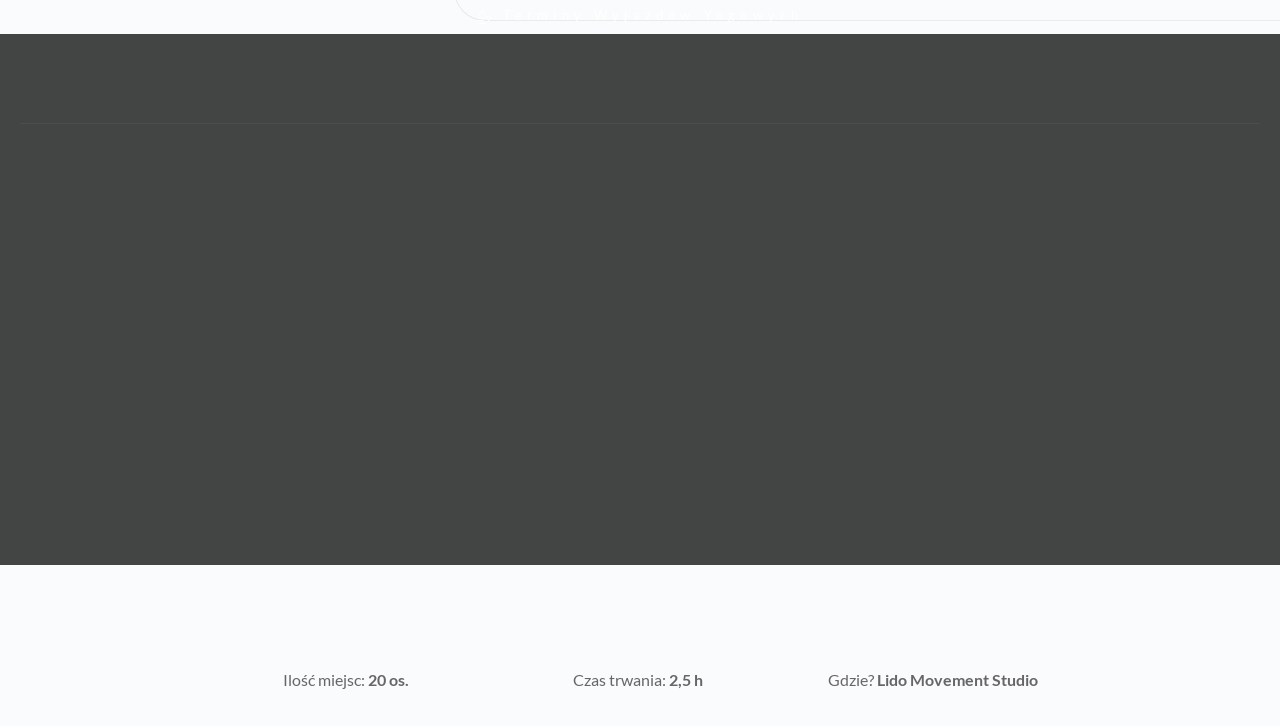

--- FILE ---
content_type: text/html; charset=UTF-8
request_url: https://www.lidomovementstudio.pl/asana-lab-wygiecia-25-lutego-2024/
body_size: 85680
content:
<!DOCTYPE html>
<html lang="pl-PL">
<head>
    <meta charset="UTF-8">
    <link rel="profile" href="http://gmpg.org/xfn/11">
    <link rel="pingback" href="https://www.lidomovementstudio.pl/xmlrpc.php">
	<title>ASANA LAB | Wygięcia | 17 lutego 2024 &#8211; Lido Movement Studio &#8211; Joga Ł&oacute;dź</title>
<script>
window.JetpackScriptData = {"site":{"icon":"","title":"Lido Movement Studio - Joga Ł\u0026oacute;dź","host":"unknown","is_wpcom_platform":false}};
</script>
<meta name='robots' content='max-image-preview:large' />
	<style>img:is([sizes="auto" i], [sizes^="auto," i]) { contain-intrinsic-size: 3000px 1500px }</style>
	<link rel='dns-prefetch' href='//fonts.bunny.net' />
<link rel="alternate" type="application/rss+xml" title="Lido Movement Studio - Joga Ł&oacute;dź &raquo; Kanał z wpisami" href="https://www.lidomovementstudio.pl/feed/" />
<link rel='stylesheet' id='wp-block-library-css' href='https://www.lidomovementstudio.pl/wp-includes/css/dist/block-library/style.min.css?ver=6.8.3' media='all' />
<style id='global-styles-inline-css'>
:root{--wp--preset--aspect-ratio--square: 1;--wp--preset--aspect-ratio--4-3: 4/3;--wp--preset--aspect-ratio--3-4: 3/4;--wp--preset--aspect-ratio--3-2: 3/2;--wp--preset--aspect-ratio--2-3: 2/3;--wp--preset--aspect-ratio--16-9: 16/9;--wp--preset--aspect-ratio--9-16: 9/16;--wp--preset--color--black: #000000;--wp--preset--color--cyan-bluish-gray: #abb8c3;--wp--preset--color--white: #ffffff;--wp--preset--color--pale-pink: #f78da7;--wp--preset--color--vivid-red: #cf2e2e;--wp--preset--color--luminous-vivid-orange: #ff6900;--wp--preset--color--luminous-vivid-amber: #fcb900;--wp--preset--color--light-green-cyan: #7bdcb5;--wp--preset--color--vivid-green-cyan: #00d084;--wp--preset--color--pale-cyan-blue: #8ed1fc;--wp--preset--color--vivid-cyan-blue: #0693e3;--wp--preset--color--vivid-purple: #9b51e0;--wp--preset--color--palette-color-1: var(--theme-palette-color-1, #2872fa);--wp--preset--color--palette-color-2: var(--theme-palette-color-2, #1559ed);--wp--preset--color--palette-color-3: var(--theme-palette-color-3, #3A4F66);--wp--preset--color--palette-color-4: var(--theme-palette-color-4, #192a3d);--wp--preset--color--palette-color-5: var(--theme-palette-color-5, #e1e8ed);--wp--preset--color--palette-color-6: var(--theme-palette-color-6, #f2f5f7);--wp--preset--color--palette-color-7: var(--theme-palette-color-7, #FAFBFC);--wp--preset--color--palette-color-8: var(--theme-palette-color-8, #ffffff);--wp--preset--gradient--vivid-cyan-blue-to-vivid-purple: linear-gradient(135deg,rgba(6,147,227,1) 0%,rgb(155,81,224) 100%);--wp--preset--gradient--light-green-cyan-to-vivid-green-cyan: linear-gradient(135deg,rgb(122,220,180) 0%,rgb(0,208,130) 100%);--wp--preset--gradient--luminous-vivid-amber-to-luminous-vivid-orange: linear-gradient(135deg,rgba(252,185,0,1) 0%,rgba(255,105,0,1) 100%);--wp--preset--gradient--luminous-vivid-orange-to-vivid-red: linear-gradient(135deg,rgba(255,105,0,1) 0%,rgb(207,46,46) 100%);--wp--preset--gradient--very-light-gray-to-cyan-bluish-gray: linear-gradient(135deg,rgb(238,238,238) 0%,rgb(169,184,195) 100%);--wp--preset--gradient--cool-to-warm-spectrum: linear-gradient(135deg,rgb(74,234,220) 0%,rgb(151,120,209) 20%,rgb(207,42,186) 40%,rgb(238,44,130) 60%,rgb(251,105,98) 80%,rgb(254,248,76) 100%);--wp--preset--gradient--blush-light-purple: linear-gradient(135deg,rgb(255,206,236) 0%,rgb(152,150,240) 100%);--wp--preset--gradient--blush-bordeaux: linear-gradient(135deg,rgb(254,205,165) 0%,rgb(254,45,45) 50%,rgb(107,0,62) 100%);--wp--preset--gradient--luminous-dusk: linear-gradient(135deg,rgb(255,203,112) 0%,rgb(199,81,192) 50%,rgb(65,88,208) 100%);--wp--preset--gradient--pale-ocean: linear-gradient(135deg,rgb(255,245,203) 0%,rgb(182,227,212) 50%,rgb(51,167,181) 100%);--wp--preset--gradient--electric-grass: linear-gradient(135deg,rgb(202,248,128) 0%,rgb(113,206,126) 100%);--wp--preset--gradient--midnight: linear-gradient(135deg,rgb(2,3,129) 0%,rgb(40,116,252) 100%);--wp--preset--gradient--juicy-peach: linear-gradient(to right, #ffecd2 0%, #fcb69f 100%);--wp--preset--gradient--young-passion: linear-gradient(to right, #ff8177 0%, #ff867a 0%, #ff8c7f 21%, #f99185 52%, #cf556c 78%, #b12a5b 100%);--wp--preset--gradient--true-sunset: linear-gradient(to right, #fa709a 0%, #fee140 100%);--wp--preset--gradient--morpheus-den: linear-gradient(to top, #30cfd0 0%, #330867 100%);--wp--preset--gradient--plum-plate: linear-gradient(135deg, #667eea 0%, #764ba2 100%);--wp--preset--gradient--aqua-splash: linear-gradient(15deg, #13547a 0%, #80d0c7 100%);--wp--preset--gradient--love-kiss: linear-gradient(to top, #ff0844 0%, #ffb199 100%);--wp--preset--gradient--new-retrowave: linear-gradient(to top, #3b41c5 0%, #a981bb 49%, #ffc8a9 100%);--wp--preset--gradient--plum-bath: linear-gradient(to top, #cc208e 0%, #6713d2 100%);--wp--preset--gradient--high-flight: linear-gradient(to right, #0acffe 0%, #495aff 100%);--wp--preset--gradient--teen-party: linear-gradient(-225deg, #FF057C 0%, #8D0B93 50%, #321575 100%);--wp--preset--gradient--fabled-sunset: linear-gradient(-225deg, #231557 0%, #44107A 29%, #FF1361 67%, #FFF800 100%);--wp--preset--gradient--arielle-smile: radial-gradient(circle 248px at center, #16d9e3 0%, #30c7ec 47%, #46aef7 100%);--wp--preset--gradient--itmeo-branding: linear-gradient(180deg, #2af598 0%, #009efd 100%);--wp--preset--gradient--deep-blue: linear-gradient(to right, #6a11cb 0%, #2575fc 100%);--wp--preset--gradient--strong-bliss: linear-gradient(to right, #f78ca0 0%, #f9748f 19%, #fd868c 60%, #fe9a8b 100%);--wp--preset--gradient--sweet-period: linear-gradient(to top, #3f51b1 0%, #5a55ae 13%, #7b5fac 25%, #8f6aae 38%, #a86aa4 50%, #cc6b8e 62%, #f18271 75%, #f3a469 87%, #f7c978 100%);--wp--preset--gradient--purple-division: linear-gradient(to top, #7028e4 0%, #e5b2ca 100%);--wp--preset--gradient--cold-evening: linear-gradient(to top, #0c3483 0%, #a2b6df 100%, #6b8cce 100%, #a2b6df 100%);--wp--preset--gradient--mountain-rock: linear-gradient(to right, #868f96 0%, #596164 100%);--wp--preset--gradient--desert-hump: linear-gradient(to top, #c79081 0%, #dfa579 100%);--wp--preset--gradient--ethernal-constance: linear-gradient(to top, #09203f 0%, #537895 100%);--wp--preset--gradient--happy-memories: linear-gradient(-60deg, #ff5858 0%, #f09819 100%);--wp--preset--gradient--grown-early: linear-gradient(to top, #0ba360 0%, #3cba92 100%);--wp--preset--gradient--morning-salad: linear-gradient(-225deg, #B7F8DB 0%, #50A7C2 100%);--wp--preset--gradient--night-call: linear-gradient(-225deg, #AC32E4 0%, #7918F2 48%, #4801FF 100%);--wp--preset--gradient--mind-crawl: linear-gradient(-225deg, #473B7B 0%, #3584A7 51%, #30D2BE 100%);--wp--preset--gradient--angel-care: linear-gradient(-225deg, #FFE29F 0%, #FFA99F 48%, #FF719A 100%);--wp--preset--gradient--juicy-cake: linear-gradient(to top, #e14fad 0%, #f9d423 100%);--wp--preset--gradient--rich-metal: linear-gradient(to right, #d7d2cc 0%, #304352 100%);--wp--preset--gradient--mole-hall: linear-gradient(-20deg, #616161 0%, #9bc5c3 100%);--wp--preset--gradient--cloudy-knoxville: linear-gradient(120deg, #fdfbfb 0%, #ebedee 100%);--wp--preset--gradient--soft-grass: linear-gradient(to top, #c1dfc4 0%, #deecdd 100%);--wp--preset--gradient--saint-petersburg: linear-gradient(135deg, #f5f7fa 0%, #c3cfe2 100%);--wp--preset--gradient--everlasting-sky: linear-gradient(135deg, #fdfcfb 0%, #e2d1c3 100%);--wp--preset--gradient--kind-steel: linear-gradient(-20deg, #e9defa 0%, #fbfcdb 100%);--wp--preset--gradient--over-sun: linear-gradient(60deg, #abecd6 0%, #fbed96 100%);--wp--preset--gradient--premium-white: linear-gradient(to top, #d5d4d0 0%, #d5d4d0 1%, #eeeeec 31%, #efeeec 75%, #e9e9e7 100%);--wp--preset--gradient--clean-mirror: linear-gradient(45deg, #93a5cf 0%, #e4efe9 100%);--wp--preset--gradient--wild-apple: linear-gradient(to top, #d299c2 0%, #fef9d7 100%);--wp--preset--gradient--snow-again: linear-gradient(to top, #e6e9f0 0%, #eef1f5 100%);--wp--preset--gradient--confident-cloud: linear-gradient(to top, #dad4ec 0%, #dad4ec 1%, #f3e7e9 100%);--wp--preset--gradient--glass-water: linear-gradient(to top, #dfe9f3 0%, white 100%);--wp--preset--gradient--perfect-white: linear-gradient(-225deg, #E3FDF5 0%, #FFE6FA 100%);--wp--preset--font-size--small: 13px;--wp--preset--font-size--medium: 20px;--wp--preset--font-size--large: clamp(22px, 1.375rem + ((1vw - 3.2px) * 0.625), 30px);--wp--preset--font-size--x-large: clamp(30px, 1.875rem + ((1vw - 3.2px) * 1.563), 50px);--wp--preset--font-size--xx-large: clamp(45px, 2.813rem + ((1vw - 3.2px) * 2.734), 80px);--wp--preset--spacing--20: 0.44rem;--wp--preset--spacing--30: 0.67rem;--wp--preset--spacing--40: 1rem;--wp--preset--spacing--50: 1.5rem;--wp--preset--spacing--60: 2.25rem;--wp--preset--spacing--70: 3.38rem;--wp--preset--spacing--80: 5.06rem;--wp--preset--shadow--natural: 6px 6px 9px rgba(0, 0, 0, 0.2);--wp--preset--shadow--deep: 12px 12px 50px rgba(0, 0, 0, 0.4);--wp--preset--shadow--sharp: 6px 6px 0px rgba(0, 0, 0, 0.2);--wp--preset--shadow--outlined: 6px 6px 0px -3px rgba(255, 255, 255, 1), 6px 6px rgba(0, 0, 0, 1);--wp--preset--shadow--crisp: 6px 6px 0px rgba(0, 0, 0, 1);}:root { --wp--style--global--content-size: var(--theme-block-max-width);--wp--style--global--wide-size: var(--theme-block-wide-max-width); }:where(body) { margin: 0; }.wp-site-blocks > .alignleft { float: left; margin-right: 2em; }.wp-site-blocks > .alignright { float: right; margin-left: 2em; }.wp-site-blocks > .aligncenter { justify-content: center; margin-left: auto; margin-right: auto; }:where(.wp-site-blocks) > * { margin-block-start: var(--theme-content-spacing); margin-block-end: 0; }:where(.wp-site-blocks) > :first-child { margin-block-start: 0; }:where(.wp-site-blocks) > :last-child { margin-block-end: 0; }:root { --wp--style--block-gap: var(--theme-content-spacing); }:root :where(.is-layout-flow) > :first-child{margin-block-start: 0;}:root :where(.is-layout-flow) > :last-child{margin-block-end: 0;}:root :where(.is-layout-flow) > *{margin-block-start: var(--theme-content-spacing);margin-block-end: 0;}:root :where(.is-layout-constrained) > :first-child{margin-block-start: 0;}:root :where(.is-layout-constrained) > :last-child{margin-block-end: 0;}:root :where(.is-layout-constrained) > *{margin-block-start: var(--theme-content-spacing);margin-block-end: 0;}:root :where(.is-layout-flex){gap: var(--theme-content-spacing);}:root :where(.is-layout-grid){gap: var(--theme-content-spacing);}.is-layout-flow > .alignleft{float: left;margin-inline-start: 0;margin-inline-end: 2em;}.is-layout-flow > .alignright{float: right;margin-inline-start: 2em;margin-inline-end: 0;}.is-layout-flow > .aligncenter{margin-left: auto !important;margin-right: auto !important;}.is-layout-constrained > .alignleft{float: left;margin-inline-start: 0;margin-inline-end: 2em;}.is-layout-constrained > .alignright{float: right;margin-inline-start: 2em;margin-inline-end: 0;}.is-layout-constrained > .aligncenter{margin-left: auto !important;margin-right: auto !important;}.is-layout-constrained > :where(:not(.alignleft):not(.alignright):not(.alignfull)){max-width: var(--wp--style--global--content-size);margin-left: auto !important;margin-right: auto !important;}.is-layout-constrained > .alignwide{max-width: var(--wp--style--global--wide-size);}body .is-layout-flex{display: flex;}.is-layout-flex{flex-wrap: wrap;align-items: center;}.is-layout-flex > :is(*, div){margin: 0;}body .is-layout-grid{display: grid;}.is-layout-grid > :is(*, div){margin: 0;}body{padding-top: 0px;padding-right: 0px;padding-bottom: 0px;padding-left: 0px;}.has-black-color{color: var(--wp--preset--color--black) !important;}.has-cyan-bluish-gray-color{color: var(--wp--preset--color--cyan-bluish-gray) !important;}.has-white-color{color: var(--wp--preset--color--white) !important;}.has-pale-pink-color{color: var(--wp--preset--color--pale-pink) !important;}.has-vivid-red-color{color: var(--wp--preset--color--vivid-red) !important;}.has-luminous-vivid-orange-color{color: var(--wp--preset--color--luminous-vivid-orange) !important;}.has-luminous-vivid-amber-color{color: var(--wp--preset--color--luminous-vivid-amber) !important;}.has-light-green-cyan-color{color: var(--wp--preset--color--light-green-cyan) !important;}.has-vivid-green-cyan-color{color: var(--wp--preset--color--vivid-green-cyan) !important;}.has-pale-cyan-blue-color{color: var(--wp--preset--color--pale-cyan-blue) !important;}.has-vivid-cyan-blue-color{color: var(--wp--preset--color--vivid-cyan-blue) !important;}.has-vivid-purple-color{color: var(--wp--preset--color--vivid-purple) !important;}.has-palette-color-1-color{color: var(--wp--preset--color--palette-color-1) !important;}.has-palette-color-2-color{color: var(--wp--preset--color--palette-color-2) !important;}.has-palette-color-3-color{color: var(--wp--preset--color--palette-color-3) !important;}.has-palette-color-4-color{color: var(--wp--preset--color--palette-color-4) !important;}.has-palette-color-5-color{color: var(--wp--preset--color--palette-color-5) !important;}.has-palette-color-6-color{color: var(--wp--preset--color--palette-color-6) !important;}.has-palette-color-7-color{color: var(--wp--preset--color--palette-color-7) !important;}.has-palette-color-8-color{color: var(--wp--preset--color--palette-color-8) !important;}.has-black-background-color{background-color: var(--wp--preset--color--black) !important;}.has-cyan-bluish-gray-background-color{background-color: var(--wp--preset--color--cyan-bluish-gray) !important;}.has-white-background-color{background-color: var(--wp--preset--color--white) !important;}.has-pale-pink-background-color{background-color: var(--wp--preset--color--pale-pink) !important;}.has-vivid-red-background-color{background-color: var(--wp--preset--color--vivid-red) !important;}.has-luminous-vivid-orange-background-color{background-color: var(--wp--preset--color--luminous-vivid-orange) !important;}.has-luminous-vivid-amber-background-color{background-color: var(--wp--preset--color--luminous-vivid-amber) !important;}.has-light-green-cyan-background-color{background-color: var(--wp--preset--color--light-green-cyan) !important;}.has-vivid-green-cyan-background-color{background-color: var(--wp--preset--color--vivid-green-cyan) !important;}.has-pale-cyan-blue-background-color{background-color: var(--wp--preset--color--pale-cyan-blue) !important;}.has-vivid-cyan-blue-background-color{background-color: var(--wp--preset--color--vivid-cyan-blue) !important;}.has-vivid-purple-background-color{background-color: var(--wp--preset--color--vivid-purple) !important;}.has-palette-color-1-background-color{background-color: var(--wp--preset--color--palette-color-1) !important;}.has-palette-color-2-background-color{background-color: var(--wp--preset--color--palette-color-2) !important;}.has-palette-color-3-background-color{background-color: var(--wp--preset--color--palette-color-3) !important;}.has-palette-color-4-background-color{background-color: var(--wp--preset--color--palette-color-4) !important;}.has-palette-color-5-background-color{background-color: var(--wp--preset--color--palette-color-5) !important;}.has-palette-color-6-background-color{background-color: var(--wp--preset--color--palette-color-6) !important;}.has-palette-color-7-background-color{background-color: var(--wp--preset--color--palette-color-7) !important;}.has-palette-color-8-background-color{background-color: var(--wp--preset--color--palette-color-8) !important;}.has-black-border-color{border-color: var(--wp--preset--color--black) !important;}.has-cyan-bluish-gray-border-color{border-color: var(--wp--preset--color--cyan-bluish-gray) !important;}.has-white-border-color{border-color: var(--wp--preset--color--white) !important;}.has-pale-pink-border-color{border-color: var(--wp--preset--color--pale-pink) !important;}.has-vivid-red-border-color{border-color: var(--wp--preset--color--vivid-red) !important;}.has-luminous-vivid-orange-border-color{border-color: var(--wp--preset--color--luminous-vivid-orange) !important;}.has-luminous-vivid-amber-border-color{border-color: var(--wp--preset--color--luminous-vivid-amber) !important;}.has-light-green-cyan-border-color{border-color: var(--wp--preset--color--light-green-cyan) !important;}.has-vivid-green-cyan-border-color{border-color: var(--wp--preset--color--vivid-green-cyan) !important;}.has-pale-cyan-blue-border-color{border-color: var(--wp--preset--color--pale-cyan-blue) !important;}.has-vivid-cyan-blue-border-color{border-color: var(--wp--preset--color--vivid-cyan-blue) !important;}.has-vivid-purple-border-color{border-color: var(--wp--preset--color--vivid-purple) !important;}.has-palette-color-1-border-color{border-color: var(--wp--preset--color--palette-color-1) !important;}.has-palette-color-2-border-color{border-color: var(--wp--preset--color--palette-color-2) !important;}.has-palette-color-3-border-color{border-color: var(--wp--preset--color--palette-color-3) !important;}.has-palette-color-4-border-color{border-color: var(--wp--preset--color--palette-color-4) !important;}.has-palette-color-5-border-color{border-color: var(--wp--preset--color--palette-color-5) !important;}.has-palette-color-6-border-color{border-color: var(--wp--preset--color--palette-color-6) !important;}.has-palette-color-7-border-color{border-color: var(--wp--preset--color--palette-color-7) !important;}.has-palette-color-8-border-color{border-color: var(--wp--preset--color--palette-color-8) !important;}.has-vivid-cyan-blue-to-vivid-purple-gradient-background{background: var(--wp--preset--gradient--vivid-cyan-blue-to-vivid-purple) !important;}.has-light-green-cyan-to-vivid-green-cyan-gradient-background{background: var(--wp--preset--gradient--light-green-cyan-to-vivid-green-cyan) !important;}.has-luminous-vivid-amber-to-luminous-vivid-orange-gradient-background{background: var(--wp--preset--gradient--luminous-vivid-amber-to-luminous-vivid-orange) !important;}.has-luminous-vivid-orange-to-vivid-red-gradient-background{background: var(--wp--preset--gradient--luminous-vivid-orange-to-vivid-red) !important;}.has-very-light-gray-to-cyan-bluish-gray-gradient-background{background: var(--wp--preset--gradient--very-light-gray-to-cyan-bluish-gray) !important;}.has-cool-to-warm-spectrum-gradient-background{background: var(--wp--preset--gradient--cool-to-warm-spectrum) !important;}.has-blush-light-purple-gradient-background{background: var(--wp--preset--gradient--blush-light-purple) !important;}.has-blush-bordeaux-gradient-background{background: var(--wp--preset--gradient--blush-bordeaux) !important;}.has-luminous-dusk-gradient-background{background: var(--wp--preset--gradient--luminous-dusk) !important;}.has-pale-ocean-gradient-background{background: var(--wp--preset--gradient--pale-ocean) !important;}.has-electric-grass-gradient-background{background: var(--wp--preset--gradient--electric-grass) !important;}.has-midnight-gradient-background{background: var(--wp--preset--gradient--midnight) !important;}.has-juicy-peach-gradient-background{background: var(--wp--preset--gradient--juicy-peach) !important;}.has-young-passion-gradient-background{background: var(--wp--preset--gradient--young-passion) !important;}.has-true-sunset-gradient-background{background: var(--wp--preset--gradient--true-sunset) !important;}.has-morpheus-den-gradient-background{background: var(--wp--preset--gradient--morpheus-den) !important;}.has-plum-plate-gradient-background{background: var(--wp--preset--gradient--plum-plate) !important;}.has-aqua-splash-gradient-background{background: var(--wp--preset--gradient--aqua-splash) !important;}.has-love-kiss-gradient-background{background: var(--wp--preset--gradient--love-kiss) !important;}.has-new-retrowave-gradient-background{background: var(--wp--preset--gradient--new-retrowave) !important;}.has-plum-bath-gradient-background{background: var(--wp--preset--gradient--plum-bath) !important;}.has-high-flight-gradient-background{background: var(--wp--preset--gradient--high-flight) !important;}.has-teen-party-gradient-background{background: var(--wp--preset--gradient--teen-party) !important;}.has-fabled-sunset-gradient-background{background: var(--wp--preset--gradient--fabled-sunset) !important;}.has-arielle-smile-gradient-background{background: var(--wp--preset--gradient--arielle-smile) !important;}.has-itmeo-branding-gradient-background{background: var(--wp--preset--gradient--itmeo-branding) !important;}.has-deep-blue-gradient-background{background: var(--wp--preset--gradient--deep-blue) !important;}.has-strong-bliss-gradient-background{background: var(--wp--preset--gradient--strong-bliss) !important;}.has-sweet-period-gradient-background{background: var(--wp--preset--gradient--sweet-period) !important;}.has-purple-division-gradient-background{background: var(--wp--preset--gradient--purple-division) !important;}.has-cold-evening-gradient-background{background: var(--wp--preset--gradient--cold-evening) !important;}.has-mountain-rock-gradient-background{background: var(--wp--preset--gradient--mountain-rock) !important;}.has-desert-hump-gradient-background{background: var(--wp--preset--gradient--desert-hump) !important;}.has-ethernal-constance-gradient-background{background: var(--wp--preset--gradient--ethernal-constance) !important;}.has-happy-memories-gradient-background{background: var(--wp--preset--gradient--happy-memories) !important;}.has-grown-early-gradient-background{background: var(--wp--preset--gradient--grown-early) !important;}.has-morning-salad-gradient-background{background: var(--wp--preset--gradient--morning-salad) !important;}.has-night-call-gradient-background{background: var(--wp--preset--gradient--night-call) !important;}.has-mind-crawl-gradient-background{background: var(--wp--preset--gradient--mind-crawl) !important;}.has-angel-care-gradient-background{background: var(--wp--preset--gradient--angel-care) !important;}.has-juicy-cake-gradient-background{background: var(--wp--preset--gradient--juicy-cake) !important;}.has-rich-metal-gradient-background{background: var(--wp--preset--gradient--rich-metal) !important;}.has-mole-hall-gradient-background{background: var(--wp--preset--gradient--mole-hall) !important;}.has-cloudy-knoxville-gradient-background{background: var(--wp--preset--gradient--cloudy-knoxville) !important;}.has-soft-grass-gradient-background{background: var(--wp--preset--gradient--soft-grass) !important;}.has-saint-petersburg-gradient-background{background: var(--wp--preset--gradient--saint-petersburg) !important;}.has-everlasting-sky-gradient-background{background: var(--wp--preset--gradient--everlasting-sky) !important;}.has-kind-steel-gradient-background{background: var(--wp--preset--gradient--kind-steel) !important;}.has-over-sun-gradient-background{background: var(--wp--preset--gradient--over-sun) !important;}.has-premium-white-gradient-background{background: var(--wp--preset--gradient--premium-white) !important;}.has-clean-mirror-gradient-background{background: var(--wp--preset--gradient--clean-mirror) !important;}.has-wild-apple-gradient-background{background: var(--wp--preset--gradient--wild-apple) !important;}.has-snow-again-gradient-background{background: var(--wp--preset--gradient--snow-again) !important;}.has-confident-cloud-gradient-background{background: var(--wp--preset--gradient--confident-cloud) !important;}.has-glass-water-gradient-background{background: var(--wp--preset--gradient--glass-water) !important;}.has-perfect-white-gradient-background{background: var(--wp--preset--gradient--perfect-white) !important;}.has-small-font-size{font-size: var(--wp--preset--font-size--small) !important;}.has-medium-font-size{font-size: var(--wp--preset--font-size--medium) !important;}.has-large-font-size{font-size: var(--wp--preset--font-size--large) !important;}.has-x-large-font-size{font-size: var(--wp--preset--font-size--x-large) !important;}.has-xx-large-font-size{font-size: var(--wp--preset--font-size--xx-large) !important;}
:root :where(.wp-block-pullquote){font-size: clamp(0.984em, 0.984rem + ((1vw - 0.2em) * 0.645), 1.5em);line-height: 1.6;}
</style>
<link rel='stylesheet' id='ct-main-styles-css' href='https://www.lidomovementstudio.pl/wp-content/themes/blocksy/static/bundle/main.min.css?ver=2.0.57' media='all' />
<link rel='stylesheet' id='ct-page-title-styles-css' href='https://www.lidomovementstudio.pl/wp-content/themes/blocksy/static/bundle/page-title.min.css?ver=2.0.57' media='all' />
<link rel='stylesheet' id='ct-brizy-styles-css' href='https://www.lidomovementstudio.pl/wp-content/themes/blocksy/static/bundle/brizy.min.css?ver=2.0.57' media='all' />
<link rel='stylesheet' id='brizy-asset-google-10-css'  class="brz-link brz-link-google" type="text/css" href='https://fonts.bunny.net/css?family=Lato%3A100%2C100italic%2C300%2C300italic%2Cregular%2Citalic%2C700%2C700italic%2C900%2C900italic%7CCinzel%3Aregular%2C500%2C600%2C700%2C800%2C900%7COverpass%3A100%2C100italic%2C200%2C200italic%2C300%2C300italic%2Cregular%2Citalic%2C600%2C600italic%2C700%2C700italic%2C800%2C800italic%2C900%2C900italic%7CDM+Sans%3Aregular%2Citalic%2C500%2C500italic%2C700%2C700italic%7CQuattrocento%3Aregular%2C700%7CMontserrat%3A100%2C100italic%2C200%2C200italic%2C300%2C300italic%2Cregular%2Citalic%2C500%2C500italic%2C600%2C600italic%2C700%2C700italic%2C800%2C800italic%2C900%2C900italic&#038;subset=arabic%2Cbengali%2Ccyrillic%2Ccyrillic-ext%2Cdevanagari%2Cgreek%2Cgreek-ext%2Cgujarati%2Chebrew%2Ckhmer%2Ckorean%2Clatin-ext%2Ctamil%2Ctelugu%2Cthai%2Cvietnamese&#038;display=swap&#038;ver=326-wp' media='all' />
<link rel='stylesheet' id='brizy-asset-group-all-20-css'  class="brz-link brz-link-preview-lib" data-brz-group="group-all" href='https://www.lidomovementstudio.pl/wp-content/plugins/brizy/public/editor-build/prod/editor/css/group-all.min.css?ver=326-wp' media='all' />
<link rel='stylesheet' id='brizy-asset-group-1_2-21-css'  class="brz-link brz-link-preview-lib-pro" data-brz-group="group-1_2" href='https://www.lidomovementstudio.pl/wp-content/plugins/brizy-pro/public/editor-build/prod/css/group-1_2-pro.min.css?ver=200-wp' media='all' />
<link rel='stylesheet' id='brizy-asset-main-30-css'  class="brz-link brz-link-preview-pro" href='https://www.lidomovementstudio.pl/wp-content/plugins/brizy-pro/public/editor-build/prod/css/preview.pro.min.css?ver=200-wp' media='all' />
<style id='inline-handle-c5ab0bc60ac7929182aadd08703f1ec6-inline-css'>


.brz .brz-cp-color1, .brz .brz-bcp-color1{color: rgb(var(--brz-global-color1));} .brz .brz-bgp-color1{background-color: rgb(var(--brz-global-color1));}.brz .brz-cp-color2, .brz .brz-bcp-color2{color: rgb(var(--brz-global-color2));} .brz .brz-bgp-color2{background-color: rgb(var(--brz-global-color2));}.brz .brz-cp-color3, .brz .brz-bcp-color3{color: rgb(var(--brz-global-color3));} .brz .brz-bgp-color3{background-color: rgb(var(--brz-global-color3));}.brz .brz-cp-color4, .brz .brz-bcp-color4{color: rgb(var(--brz-global-color4));} .brz .brz-bgp-color4{background-color: rgb(var(--brz-global-color4));}.brz .brz-cp-color5, .brz .brz-bcp-color5{color: rgb(var(--brz-global-color5));} .brz .brz-bgp-color5{background-color: rgb(var(--brz-global-color5));}.brz .brz-cp-color6, .brz .brz-bcp-color6{color: rgb(var(--brz-global-color6));} .brz .brz-bgp-color6{background-color: rgb(var(--brz-global-color6));}.brz .brz-cp-color7, .brz .brz-bcp-color7{color: rgb(var(--brz-global-color7));} .brz .brz-bgp-color7{background-color: rgb(var(--brz-global-color7));}.brz .brz-cp-color8, .brz .brz-bcp-color8{color: rgb(var(--brz-global-color8));} .brz .brz-bgp-color8{background-color: rgb(var(--brz-global-color8));}:root{--brz-global-color1:168, 132, 102;--brz-global-color2:0, 0, 0;--brz-global-color3:148, 113, 90;--brz-global-color4:226, 226, 226;--brz-global-color5:235, 228, 219;--brz-global-color6:235, 235, 235;--brz-global-color7:102, 102, 102;--brz-global-color8:255, 255, 255;}:root{--brz-paragraphfontfamily:'Lato', sans-serif;--brz-paragraphfontsize:16px;--brz-paragraphfontsizesuffix:px;--brz-paragraphfontweight:400;--brz-paragraphletterspacing:0px;--brz-paragraphlineheight:1.9;--brz-paragraphfontvariation:"wght" 400, "wdth" 100, "SOFT" 0;--brz-paragraphtabletfontsize:15px;--brz-paragraphtabletfontweight:400;--brz-paragraphtabletletterspacing:0px;--brz-paragraphtabletlineheight:1.6;--brz-paragraphtabletfontvariation:"wght" 400, "wdth" 100, "SOFT" 0;--brz-paragraphmobilefontsize:15px;--brz-paragraphmobilefontweight:400;--brz-paragraphmobileletterspacing:0px;--brz-paragraphmobilelineheight:1.6;--brz-paragraphmobilefontvariation:"wght" 400, "wdth" 100, "SOFT" 0;--brz-paragraphstoryfontsize:3.68%;--brz-paragraphbold:400;--brz-paragraphitalic:inherit;--brz-paragraphtextdecoration:inherit;--brz-paragraphtexttransform:inherit;--brz-paragraphtabletbold:400;--brz-paragraphtabletitalic:inherit;--brz-paragraphtablettextdecoration:inherit;--brz-paragraphtablettexttransform:inherit;--brz-paragraphmobilebold:400;--brz-paragraphmobileitalic:inherit;--brz-paragraphmobiletextdecoration:inherit;--brz-paragraphmobiletexttransform:inherit;--brz-subtitlefontfamily:'Lato', sans-serif;--brz-subtitlefontsize:17px;--brz-subtitlefontsizesuffix:px;--brz-subtitlefontweight:400;--brz-subtitleletterspacing:0px;--brz-subtitlelineheight:1.8;--brz-subtitlefontvariation:"wght" 400, "wdth" 100, "SOFT" 0;--brz-subtitletabletfontsize:17px;--brz-subtitletabletfontweight:400;--brz-subtitletabletletterspacing:0px;--brz-subtitletabletlineheight:1.5;--brz-subtitletabletfontvariation:"wght" 400, "wdth" 100, "SOFT" 0;--brz-subtitlemobilefontsize:16px;--brz-subtitlemobilefontweight:300;--brz-subtitlemobileletterspacing:0px;--brz-subtitlemobilelineheight:1.5;--brz-subtitlemobilefontvariation:"wght" 400, "wdth" 100, "SOFT" 0;--brz-subtitlestoryfontsize:3.91%;--brz-subtitlebold:400;--brz-subtitleitalic:inherit;--brz-subtitletextdecoration:inherit;--brz-subtitletexttransform:inherit;--brz-subtitletabletbold:400;--brz-subtitletabletitalic:inherit;--brz-subtitletablettextdecoration:inherit;--brz-subtitletablettexttransform:inherit;--brz-subtitlemobilebold:300;--brz-subtitlemobileitalic:inherit;--brz-subtitlemobiletextdecoration:inherit;--brz-subtitlemobiletexttransform:inherit;--brz-abovetitlefontfamily:'Lato', sans-serif;--brz-abovetitlefontsize:13px;--brz-abovetitlefontsizesuffix:px;--brz-abovetitlefontweight:400;--brz-abovetitleletterspacing:1.1px;--brz-abovetitlelineheight:1.5;--brz-abovetitlefontvariation:"wght" 400, "wdth" 100, "SOFT" 0;--brz-abovetitletabletfontsize:13px;--brz-abovetitletabletfontweight:700;--brz-abovetitletabletletterspacing:1px;--brz-abovetitletabletlineheight:1.5;--brz-abovetitletabletfontvariation:"wght" 400, "wdth" 100, "SOFT" 0;--brz-abovetitlemobilefontsize:13px;--brz-abovetitlemobilefontweight:700;--brz-abovetitlemobileletterspacing:1px;--brz-abovetitlemobilelineheight:1.5;--brz-abovetitlemobilefontvariation:"wght" 400, "wdth" 100, "SOFT" 0;--brz-abovetitlestoryfontsize:2.99%;--brz-abovetitlebold:400;--brz-abovetitleitalic:inherit;--brz-abovetitletextdecoration:inherit;--brz-abovetitletexttransform:inherit;--brz-abovetitletabletbold:700;--brz-abovetitletabletitalic:inherit;--brz-abovetitletablettextdecoration:inherit;--brz-abovetitletablettexttransform:inherit;--brz-abovetitlemobilebold:700;--brz-abovetitlemobileitalic:inherit;--brz-abovetitlemobiletextdecoration:inherit;--brz-abovetitlemobiletexttransform:inherit;--brz-heading1fontfamily:'Cinzel', serif;--brz-heading1fontsize:46px;--brz-heading1fontsizesuffix:px;--brz-heading1fontweight:400;--brz-heading1letterspacing:-1.5px;--brz-heading1lineheight:1.3;--brz-heading1fontvariation:"wght" 400, "wdth" 100, "SOFT" 0;--brz-heading1tabletfontsize:38px;--brz-heading1tabletfontweight:400;--brz-heading1tabletletterspacing:-1px;--brz-heading1tabletlineheight:1.2;--brz-heading1tabletfontvariation:"wght" 400, "wdth" 100, "SOFT" 0;--brz-heading1mobilefontsize:36px;--brz-heading1mobilefontweight:400;--brz-heading1mobileletterspacing:-1px;--brz-heading1mobilelineheight:1.3;--brz-heading1mobilefontvariation:"wght" 400, "wdth" 100, "SOFT" 0;--brz-heading1storyfontsize:10.58%;--brz-heading1bold:400;--brz-heading1italic:inherit;--brz-heading1textdecoration:inherit;--brz-heading1texttransform:inherit;--brz-heading1tabletbold:400;--brz-heading1tabletitalic:inherit;--brz-heading1tablettextdecoration:inherit;--brz-heading1tablettexttransform:inherit;--brz-heading1mobilebold:400;--brz-heading1mobileitalic:inherit;--brz-heading1mobiletextdecoration:inherit;--brz-heading1mobiletexttransform:inherit;--brz-heading2fontfamily:'Cinzel', serif;--brz-heading2fontsize:36px;--brz-heading2fontsizesuffix:px;--brz-heading2fontweight:400;--brz-heading2letterspacing:-1.5px;--brz-heading2lineheight:1.3;--brz-heading2fontvariation:"wght" 400, "wdth" 100, "SOFT" 0;--brz-heading2tabletfontsize:30px;--brz-heading2tabletfontweight:400;--brz-heading2tabletletterspacing:-1px;--brz-heading2tabletlineheight:1.2;--brz-heading2tabletfontvariation:"wght" 400, "wdth" 100, "SOFT" 0;--brz-heading2mobilefontsize:28px;--brz-heading2mobilefontweight:400;--brz-heading2mobileletterspacing:-1px;--brz-heading2mobilelineheight:1.3;--brz-heading2mobilefontvariation:"wght" 400, "wdth" 100, "SOFT" 0;--brz-heading2storyfontsize:8.280000000000001%;--brz-heading2bold:400;--brz-heading2italic:inherit;--brz-heading2textdecoration:inherit;--brz-heading2texttransform:inherit;--brz-heading2tabletbold:400;--brz-heading2tabletitalic:inherit;--brz-heading2tablettextdecoration:inherit;--brz-heading2tablettexttransform:inherit;--brz-heading2mobilebold:400;--brz-heading2mobileitalic:inherit;--brz-heading2mobiletextdecoration:inherit;--brz-heading2mobiletexttransform:inherit;--brz-heading3fontfamily:'Lato', sans-serif;--brz-heading3fontsize:28px;--brz-heading3fontsizesuffix:px;--brz-heading3fontweight:300;--brz-heading3letterspacing:-1.5px;--brz-heading3lineheight:1.4;--brz-heading3fontvariation:"wght" 400, "wdth" 100, "SOFT" 0;--brz-heading3tabletfontsize:27px;--brz-heading3tabletfontweight:700;--brz-heading3tabletletterspacing:-1px;--brz-heading3tabletlineheight:1.3;--brz-heading3tabletfontvariation:"wght" 400, "wdth" 100, "SOFT" 0;--brz-heading3mobilefontsize:22px;--brz-heading3mobilefontweight:700;--brz-heading3mobileletterspacing:-0.5px;--brz-heading3mobilelineheight:1.3;--brz-heading3mobilefontvariation:"wght" 400, "wdth" 100, "SOFT" 0;--brz-heading3storyfontsize:6.44%;--brz-heading3bold:300;--brz-heading3italic:inherit;--brz-heading3textdecoration:inherit;--brz-heading3texttransform:inherit;--brz-heading3tabletbold:700;--brz-heading3tabletitalic:inherit;--brz-heading3tablettextdecoration:inherit;--brz-heading3tablettexttransform:inherit;--brz-heading3mobilebold:700;--brz-heading3mobileitalic:inherit;--brz-heading3mobiletextdecoration:inherit;--brz-heading3mobiletexttransform:inherit;--brz-heading4fontfamily:'Lato', sans-serif;--brz-heading4fontsize:22px;--brz-heading4fontsizesuffix:px;--brz-heading4fontweight:400;--brz-heading4letterspacing:-0.5px;--brz-heading4lineheight:1.5;--brz-heading4fontvariation:"wght" 400, "wdth" 100, "SOFT" 0;--brz-heading4tabletfontsize:22px;--brz-heading4tabletfontweight:700;--brz-heading4tabletletterspacing:-0.5px;--brz-heading4tabletlineheight:1.4;--brz-heading4tabletfontvariation:"wght" 400, "wdth" 100, "SOFT" 0;--brz-heading4mobilefontsize:20px;--brz-heading4mobilefontweight:700;--brz-heading4mobileletterspacing:0px;--brz-heading4mobilelineheight:1.4;--brz-heading4mobilefontvariation:"wght" 400, "wdth" 100, "SOFT" 0;--brz-heading4storyfontsize:5.0600000000000005%;--brz-heading4bold:400;--brz-heading4italic:inherit;--brz-heading4textdecoration:inherit;--brz-heading4texttransform:inherit;--brz-heading4tabletbold:700;--brz-heading4tabletitalic:inherit;--brz-heading4tablettextdecoration:inherit;--brz-heading4tablettexttransform:inherit;--brz-heading4mobilebold:700;--brz-heading4mobileitalic:inherit;--brz-heading4mobiletextdecoration:inherit;--brz-heading4mobiletexttransform:inherit;--brz-heading5fontfamily:'Lato', sans-serif;--brz-heading5fontsize:20px;--brz-heading5fontsizesuffix:px;--brz-heading5fontweight:400;--brz-heading5letterspacing:0px;--brz-heading5lineheight:1.6;--brz-heading5fontvariation:"wght" 400, "wdth" 100, "SOFT" 0;--brz-heading5tabletfontsize:17px;--brz-heading5tabletfontweight:700;--brz-heading5tabletletterspacing:0px;--brz-heading5tabletlineheight:1.7;--brz-heading5tabletfontvariation:"wght" 400, "wdth" 100, "SOFT" 0;--brz-heading5mobilefontsize:17px;--brz-heading5mobilefontweight:700;--brz-heading5mobileletterspacing:0px;--brz-heading5mobilelineheight:1.8;--brz-heading5mobilefontvariation:"wght" 400, "wdth" 100, "SOFT" 0;--brz-heading5storyfontsize:4.6000000000000005%;--brz-heading5bold:400;--brz-heading5italic:inherit;--brz-heading5textdecoration:inherit;--brz-heading5texttransform:inherit;--brz-heading5tabletbold:700;--brz-heading5tabletitalic:inherit;--brz-heading5tablettextdecoration:inherit;--brz-heading5tablettexttransform:inherit;--brz-heading5mobilebold:700;--brz-heading5mobileitalic:inherit;--brz-heading5mobiletextdecoration:inherit;--brz-heading5mobiletexttransform:inherit;--brz-heading6fontfamily:'Overpass', sans-serif;--brz-heading6fontsize:16px;--brz-heading6fontsizesuffix:px;--brz-heading6fontweight:700;--brz-heading6letterspacing:0px;--brz-heading6lineheight:1.5;--brz-heading6fontvariation:"wght" 400, "wdth" 100, "SOFT" 0;--brz-heading6tabletfontsize:16px;--brz-heading6tabletfontweight:700;--brz-heading6tabletletterspacing:0px;--brz-heading6tabletlineheight:1.5;--brz-heading6tabletfontvariation:"wght" 400, "wdth" 100, "SOFT" 0;--brz-heading6mobilefontsize:16px;--brz-heading6mobilefontweight:700;--brz-heading6mobileletterspacing:0px;--brz-heading6mobilelineheight:1.5;--brz-heading6mobilefontvariation:"wght" 400, "wdth" 100, "SOFT" 0;--brz-heading6storyfontsize:3.68%;--brz-heading6bold:700;--brz-heading6italic:inherit;--brz-heading6textdecoration:inherit;--brz-heading6texttransform:inherit;--brz-heading6tabletbold:700;--brz-heading6tabletitalic:inherit;--brz-heading6tablettextdecoration:inherit;--brz-heading6tablettexttransform:inherit;--brz-heading6mobilebold:700;--brz-heading6mobileitalic:inherit;--brz-heading6mobiletextdecoration:inherit;--brz-heading6mobiletexttransform:inherit;--brz-buttonfontfamily:'Lato', sans-serif;--brz-buttonfontsize:15px;--brz-buttonfontsizesuffix:px;--brz-buttonfontweight:300;--brz-buttonletterspacing:0px;--brz-buttonlineheight:1.5;--brz-buttonfontvariation:"wght" 400, "wdth" 100, "SOFT" 0;--brz-buttontabletfontsize:17px;--brz-buttontabletfontweight:400;--brz-buttontabletletterspacing:0px;--brz-buttontabletlineheight:1.6;--brz-buttontabletfontvariation:"wght" 400, "wdth" 100, "SOFT" 0;--brz-buttonmobilefontsize:15px;--brz-buttonmobilefontweight:400;--brz-buttonmobileletterspacing:0px;--brz-buttonmobilelineheight:1.3;--brz-buttonmobilefontvariation:"wght" 400, "wdth" 100, "SOFT" 0;--brz-buttonstoryfontsize:3.45%;--brz-buttonbold:300;--brz-buttonitalic:inherit;--brz-buttontextdecoration:inherit;--brz-buttontexttransform:inherit;--brz-buttontabletbold:400;--brz-buttontabletitalic:inherit;--brz-buttontablettextdecoration:inherit;--brz-buttontablettexttransform:inherit;--brz-buttonmobilebold:400;--brz-buttonmobileitalic:inherit;--brz-buttonmobiletextdecoration:inherit;--brz-buttonmobiletexttransform:inherit;}

.brz .brz-tp__dc-block-st1 p { font-family: 'Lato', sans-serif;font-size: 16px;font-weight: 400;letter-spacing: 0px;line-height: 1.9; }
@media (max-width: 991px) {.brz .brz-tp__dc-block-st1 p { font-family: 'Lato', sans-serif;font-size: 15px;font-weight: 400;letter-spacing: 0px;line-height: 1.6; } }
@media (max-width: 767px) {.brz .brz-tp__dc-block-st1 p { font-family: 'Lato', sans-serif;font-size: 15px;font-weight: 400;letter-spacing: 0px;line-height: 1.6; } }
.brz .brz-tp__dc-block-st1 h1 { font-family: 'Cinzel', serif;font-size: 46px;font-weight: 400;letter-spacing: -1.5px;line-height: 1.3; }
@media (max-width: 991px) {.brz .brz-tp__dc-block-st1 h1 { font-family: 'Cinzel', serif;font-size: 38px;font-weight: 400;letter-spacing: -1px;line-height: 1.2; } }
@media (max-width: 767px) {.brz .brz-tp__dc-block-st1 h1 { font-family: 'Cinzel', serif;font-size: 36px;font-weight: 400;letter-spacing: -1px;line-height: 1.3; } }
.brz .brz-tp__dc-block-st1 h2 { font-family: 'Cinzel', serif;font-size: 36px;font-weight: 400;letter-spacing: -1.5px;line-height: 1.3; }
@media (max-width: 991px) {.brz .brz-tp__dc-block-st1 h2 { font-family: 'Cinzel', serif;font-size: 30px;font-weight: 400;letter-spacing: -1px;line-height: 1.2; } }
@media (max-width: 767px) {.brz .brz-tp__dc-block-st1 h2 { font-family: 'Cinzel', serif;font-size: 28px;font-weight: 400;letter-spacing: -1px;line-height: 1.3; } }
.brz .brz-tp__dc-block-st1 h3 { font-family: 'Lato', sans-serif;font-size: 28px;font-weight: 300;letter-spacing: -1.5px;line-height: 1.4; }
@media (max-width: 991px) {.brz .brz-tp__dc-block-st1 h3 { font-family: 'Lato', sans-serif;font-size: 27px;font-weight: 700;letter-spacing: -1px;line-height: 1.3; } }
@media (max-width: 767px) {.brz .brz-tp__dc-block-st1 h3 { font-family: 'Lato', sans-serif;font-size: 22px;font-weight: 700;letter-spacing: -0.5px;line-height: 1.3; } }
.brz .brz-tp__dc-block-st1 h4 { font-family: 'Lato', sans-serif;font-size: 22px;font-weight: 400;letter-spacing: -0.5px;line-height: 1.5; }
@media (max-width: 991px) {.brz .brz-tp__dc-block-st1 h4 { font-family: 'Lato', sans-serif;font-size: 22px;font-weight: 700;letter-spacing: -0.5px;line-height: 1.4; } }
@media (max-width: 767px) {.brz .brz-tp__dc-block-st1 h4 { font-family: 'Lato', sans-serif;font-size: 20px;font-weight: 700;letter-spacing: 0px;line-height: 1.4; } }
.brz .brz-tp__dc-block-st1 h5 { font-family: 'Lato', sans-serif;font-size: 20px;font-weight: 400;letter-spacing: 0px;line-height: 1.6; }
@media (max-width: 991px) {.brz .brz-tp__dc-block-st1 h5 { font-family: 'Lato', sans-serif;font-size: 17px;font-weight: 700;letter-spacing: 0px;line-height: 1.7; } }
@media (max-width: 767px) {.brz .brz-tp__dc-block-st1 h5 { font-family: 'Lato', sans-serif;font-size: 17px;font-weight: 700;letter-spacing: 0px;line-height: 1.8; } }
.brz .brz-tp__dc-block-st1 h6 { font-family: 'Overpass', sans-serif;font-size: 16px;font-weight: 700;letter-spacing: 0px;line-height: 1.5; }
@media (max-width: 991px) {.brz .brz-tp__dc-block-st1 h6 { font-family: 'Overpass', sans-serif;font-size: 16px;font-weight: 700;letter-spacing: 0px;line-height: 1.5; } }
@media (max-width: 767px) {.brz .brz-tp__dc-block-st1 h6 { font-family: 'Overpass', sans-serif;font-size: 16px;font-weight: 700;letter-spacing: 0px;line-height: 1.5; } }

.brz .brz-css-181222y > .brz-bg > .brz-bg-image{-webkit-mask-image: none;
                      mask-image: none;}.brz .brz-css-181222y > .brz-bg > .brz-bg-image{background-image:none;filter:none;}.brz .brz-css-181222y > .brz-bg > .brz-bg-image:after{content: "";background-image:none;}.brz .brz-css-181222y > .brz-bg > .brz-bg-color, .brz.brz-css-181222y > .brz-bg > .brz-bg-color{-webkit-mask-image: none;
                      mask-image: none;}.brz .brz-css-181222y > .brz-bg > .brz-bg-color, .brz.brz-css-181222y:hover > .brz-bg > .brz-bg-color{background-color:rgba(0, 0, 0, 0);background-image:none;}

.brz .brz-css-1n0s3t0{justify-content:center;align-items:center;}.brz .brz-css-1n0s3t0 > .brz-container__wrap{width:1170px;}.brz .brz-css-1n0s3t0 > .brz-container__wrap .brz-popup2__close{display:block;top:-36px;right:-36px;left:auto;bottom:auto;transition-duration:0.50s;}.brz .brz-css-1n0s3t0 > .brz-container__wrap .brz-popup2__close{color:rgba(255, 255, 255, 1);}.brz .brz-css-1n0s3t0 > .brz-container__wrap .brz-popup2__close .brz-icon-svg, .brz.brz-css-1n0s3t0 > .brz-container__wrap .brz-popup2__close .brz-icon-svg{font-size:16px;padding:0px;border-radius:0px;}.brz .brz-css-1n0s3t0 > .brz-container__wrap .brz-popup2__close .brz-icon-svg, .brz.brz-css-1n0s3t0 > .brz-container__wrap .brz-popup2__close:hover .brz-icon-svg{background-color:rgba(0, 0, 0, 0);box-shadow:none;}.brz .brz-css-1n0s3t0 .brz-container > .brz-row__container{min-height: auto;align-items:center;}

.brz .brz-css-a2zi3v{margin:0;z-index: auto;align-items:flex-start;}.brz .brz-css-a2zi3v > .brz-bg{border-radius: 0px;max-width:100%;mix-blend-mode:normal;}.brz .brz-css-a2zi3v > .brz-bg{border:0px solid rgba(102, 115, 141, 0);box-shadow:none;}.brz .brz-css-a2zi3v > .brz-bg > .brz-bg-image{background-size:cover;background-repeat: no-repeat;-webkit-mask-image: none;
                      mask-image: none;}.brz .brz-css-a2zi3v > .brz-bg > .brz-bg-image{background-image:none;filter:none;display:block;}.brz .brz-css-a2zi3v > .brz-bg > .brz-bg-image:after{content: "";background-image:none;}.brz .brz-css-a2zi3v > .brz-bg > .brz-bg-color{-webkit-mask-image: none;
                      mask-image: none;}.brz .brz-css-a2zi3v > .brz-bg > .brz-bg-color{background-color:rgba(0, 0, 0, 0);background-image:none;}.brz .brz-css-a2zi3v > .brz-bg > .brz-bg-map{display:none;}.brz .brz-css-a2zi3v > .brz-bg > .brz-bg-map{filter:none;}.brz .brz-css-a2zi3v > .brz-bg > .brz-bg-video{display:none;}.brz .brz-css-a2zi3v > .brz-bg > .brz-bg-video{filter:none;}.brz .brz-css-a2zi3v > .brz-row{border:0px solid transparent;}.brz .brz-css-a2zi3v > .brz-row, .brz .brz-css-a2zi3v > .brz-bg > .brz-bg-video, .brz .brz-css-a2zi3v > .brz-bg, .brz .brz-css-a2zi3v > .brz-bg > .brz-bg-image, .brz .brz-css-a2zi3v > .brz-bg > .brz-bg-color{transition-duration:0.50s;transition-property: filter, box-shadow, background, border-radius, border-color;}@media(min-width:991px){.brz .brz-css-a2zi3v{min-height: auto;display:flex;}}@media(max-width:991px) and (min-width:768px){.brz .brz-css-a2zi3v > .brz-row{flex-direction:row;flex-wrap:wrap;justify-content:flex-start;}}@media(max-width:991px) and (min-width:768px){.brz .brz-css-a2zi3v{min-height: auto;display:flex;}}@media(max-width:767px){.brz .brz-css-a2zi3v > .brz-row{flex-direction:row;flex-wrap:wrap;justify-content:flex-start;}}@media(max-width:767px){.brz .brz-css-a2zi3v{min-height: auto;display:flex;}}

.brz .brz-css-1cqofhm{padding:10px;max-width:100%;}@media(max-width:991px) and (min-width:768px){.brz .brz-css-1cqofhm{padding:0;}}@media(max-width:767px){.brz .brz-css-1cqofhm{padding:0;}}

.brz .brz-css-wkx1ev{z-index: auto;flex:1 1 50%;max-width:50%;justify-content:flex-start;}.brz .brz-css-wkx1ev .brz-columns__scroll-effect{justify-content:flex-start;}.brz .brz-css-wkx1ev > .brz-bg{margin:0;mix-blend-mode:normal;border-radius: 0px;}.brz .brz-css-wkx1ev > .brz-bg{border:0px solid rgba(102, 115, 141, 0);box-shadow:none;}.brz .brz-css-wkx1ev > .brz-bg > .brz-bg-image{background-size:cover;background-repeat: no-repeat;-webkit-mask-image: none;
                      mask-image: none;}.brz .brz-css-wkx1ev > .brz-bg > .brz-bg-image{background-image:none;filter:none;display:block;}.brz .brz-css-wkx1ev > .brz-bg > .brz-bg-image:after{content: "";background-image:none;}.brz .brz-css-wkx1ev > .brz-bg > .brz-bg-color{-webkit-mask-image: none;
                      mask-image: none;}.brz .brz-css-wkx1ev > .brz-bg > .brz-bg-color{background-color:rgba(0, 0, 0, 0);background-image:none;}.brz .brz-css-wkx1ev > .brz-bg > .brz-bg-map{display:none;}.brz .brz-css-wkx1ev > .brz-bg > .brz-bg-map{filter:none;}.brz .brz-css-wkx1ev > .brz-bg > .brz-bg-video{display:none;}.brz .brz-css-wkx1ev > .brz-bg > .brz-bg-video{filter:none;}.brz .brz-css-wkx1ev > .brz-bg, .brz .brz-css-wkx1ev > .brz-bg > .brz-bg-image, .brz .brz-css-wkx1ev > .brz-bg > .brz-bg-color{transition-duration:0.50s;transition-property: filter, box-shadow, background, border-radius, border-color;}@media(max-width:767px){.brz .brz-css-wkx1ev{flex:1 1 100%;max-width:100%;}.brz .brz-css-wkx1ev > .brz-bg{margin:10px 0px 10px 0px;}}

.brz .brz-css-1lwb828{z-index: auto;margin:0;border:0px solid transparent;padding:5px 15px 5px 15px;min-height:100%;transition-duration:0.50s;transition-property: filter, box-shadow, background, border-radius, border-color;}@media(min-width:991px){.brz .brz-css-1lwb828{display:flex;}}@media(max-width:991px) and (min-width:768px){.brz .brz-css-1lwb828{display:flex;}}@media(max-width:767px){.brz .brz-css-1lwb828{margin:10px 0px 10px 0px;padding:0;}}@media(max-width:767px){.brz .brz-css-1lwb828{display:flex;}}

.brz .brz-css-139d55e{padding:0;margin:10px 0px 10px 0px;justify-content:center;position:relative;}.brz .brz-css-139d55e .brz-wrapper-transform{transform: none;}@media(min-width:991px){.brz .brz-css-139d55e{display:flex;z-index: auto;position:relative;}}@media(max-width:991px) and (min-width:768px){.brz .brz-css-139d55e{display:flex;z-index: auto;position:relative;}}@media(max-width:767px){.brz .brz-css-139d55e{display:flex;z-index: auto;position:relative;}}

.brz .brz-css-xiblq{height:50px;}

.brz .brz-css-1pv4mtr{animation-name:none; animation-duration:1000ms; animation-delay:1000ms; animation-iteration-count : unset;
  }

.brz .brz-css-z3h3kj{width:100%;mix-blend-mode:normal;}

.brz .brz-css-1ygplel{z-index: auto;position:relative;margin:10px 0px 10px 0px;justify-content:center;padding:0;gap:20px 10px;}@media(min-width:991px){.brz .brz-css-1ygplel{position:relative;}.brz .brz-css-1ygplel{display:flex;}}@media(max-width:991px) and (min-width:768px){.brz .brz-css-1ygplel{position:relative;}.brz .brz-css-1ygplel{display:flex;}}@media(max-width:767px){.brz .brz-css-1ygplel{position:relative;}.brz .brz-css-1ygplel{display:flex;}}

.brz .brz-css-682j9q{justify-content:center;padding:0;gap:20px 10px;}

.brz .brz-css-ydxmm2{font-size:16px;margin-inline-start:10px; margin-inline-end:0;stroke-width: 1;}

.brz .brz-css-1hg18op.brz-btn--hover:not(.brz-btn--hover-in), .brz .brz-css-1hg18op.brz-btn--hover-in:before{background-color:rgba(var(--brz-global-color3),1);background-image:none;}.brz .brz-css-1hg18op.brz-btn--hover:not(.brz-btn--hover-in):before, .brz .brz-css-1hg18op.brz-btn--hover-in{background-color: rgba(var(--brz-global-color3),0.8);background-image:none;}.brz .brz-css-1hg18op.brz-btn--hover:not(.brz-btn--hover-in), .brz .brz-css-1hg18op.brz-btn--hover-in:before, .brz .brz-css-1hg18op.brz-btn--hover:not(.brz-btn--hover-in):before, .brz .brz-css-1hg18op.brz-btn--hover-in{transition-duration:0.6s;}@media(min-width:991px){.brz .brz-css-1hg18op.brz-back-pulse:before{animation-duration:0.6s;}}@media(max-width:991px) and (min-width:768px){.brz .brz-css-1hg18op.brz-back-pulse:before{animation-duration:0.6s;}}@media(max-width:767px){.brz .brz-css-1hg18op.brz-back-pulse:before{animation-duration:0.6s;}}

.brz .brz-css-1e9wnw2.brz-btn{font-family:var(--brz-buttonfontfamily, initial);font-weight:var(--brz-buttonfontweight, initial);font-size:var(--brz-buttonfontsize, initial);line-height:var(--brz-buttonlineheight, initial);letter-spacing:var(--brz-buttonletterspacing, initial);font-variation-settings:var(--brz-buttonfontvariation, initial);font-weight:var(--brz-buttonbold, initial);font-style:var(--brz-buttonitalic, initial);text-decoration:var(--brz-buttontextdecoration, initial) !important;text-transform:var(--brz-buttontexttransform, initial) !important;border-radius: 0;flex-flow:row-reverse nowrap;padding:14px 42px 14px 42px;padding: 14px 42px; width: auto;}.brz .brz-css-1e9wnw2.brz-btn{display:flex;color:rgba(var(--brz-global-color8),1);border:2px solid rgba(var(--brz-global-color3),1);box-shadow:none;}.brz .brz-css-1e9wnw2.brz-btn:not(.brz-btn--hover){background-color:rgba(var(--brz-global-color3),1);background-image:none;}.brz .brz-css-1e9wnw2.brz-btn .brz-icon-svg-custom{background-color:rgba(var(--brz-global-color8),1);}.brz .brz-css-1e9wnw2.brz-btn.brz-btn-submit{color:rgba(var(--brz-global-color8),1);background-color:rgba(var(--brz-global-color3),1);background-image:none;}.brz .brz-css-1e9wnw2:after{height: unset;}.brz .brz-css-1e9wnw2 .brz-btn--story-container{border:2px solid rgba(var(--brz-global-color3),1);flex-flow:row-reverse nowrap;border-radius: 0;}.brz .brz-css-1e9wnw2 .brz-btn--story-container:after{height: unset;}.brz .brz-css-1e9wnw2.brz-btn, .brz .brz-css-1e9wnw2.brz-btn .brz-icon-svg-custom, .brz .brz-css-1e9wnw2.brz-btn.brz-btn-submit{transition-duration:0.50s;transition-property: filter, color, background, border-color, box-shadow;}@media(min-width:991px){.brz .brz-css-1e9wnw2.brz-btn:not(.brz-btn--hover):hover{background-color:rgba(var(--brz-global-color3),0.8);}.brz .brz-css-1e9wnw2.brz-btn.brz-btn-submit:hover{background-color:rgba(var(--brz-global-color3),0.8);}}@media(max-width:991px) and (min-width:768px){.brz .brz-css-1e9wnw2.brz-btn{font-weight:var(--brz-buttontabletfontweight, initial);font-size:var(--brz-buttontabletfontsize, initial);line-height:var(--brz-buttontabletlineheight, initial);letter-spacing:var(--brz-buttontabletletterspacing, initial);font-variation-settings:var(--brz-buttontabletfontvariation, initial);font-weight:var(--brz-buttontabletbold, initial);font-style:var(--brz-buttontabletitalic, initial);text-decoration:var(--brz-buttontablettextdecoration, initial) !important;text-transform:var(--brz-buttontablettexttransform, initial) !important;padding:11px 26px 11px 26px;padding: 11px 26px; width: auto;}}@media(max-width:767px){.brz .brz-css-1e9wnw2.brz-btn{font-weight:var(--brz-buttonmobilefontweight, initial);font-size:var(--brz-buttonmobilefontsize, initial);line-height:var(--brz-buttonmobilelineheight, initial);letter-spacing:var(--brz-buttonmobileletterspacing, initial);font-variation-settings:var(--brz-buttonmobilefontvariation, initial);font-weight:var(--brz-buttonmobilebold, initial);font-style:var(--brz-buttonmobileitalic, initial);text-decoration:var(--brz-buttonmobiletextdecoration, initial) !important;text-transform:var(--brz-buttonmobiletexttransform, initial) !important;padding:11px 26px 11px 26px;padding: 11px 26px; width: auto;}}

@media(min-width:991px){.brz .brz-css-126787t{display:block;}}@media(max-width:991px) and (min-width:768px){.brz .brz-css-126787t{display:block;}}@media(max-width:767px){.brz .brz-css-126787t{display:block;}}

.brz .brz-css-llwtd7{padding:10px 0px 10px 0px;margin:0;}.brz .brz-css-llwtd7 > .brz-bg{border-radius: 0px;}.brz .brz-css-llwtd7 > .brz-bg{border:0px solid rgba(102, 115, 141, 0);}.brz .brz-css-llwtd7 > .brz-bg:after{box-shadow:none;}.brz .brz-css-llwtd7 > .brz-bg > .brz-bg-image{-webkit-mask-image: none;
                      mask-image: none;background-size:cover;background-repeat: no-repeat;}.brz .brz-css-llwtd7 > .brz-bg > .brz-bg-image{background-image:none;filter:none;}.brz .brz-css-llwtd7 > .brz-bg > .brz-bg-image:after{content: "";background-image:none;}.brz .brz-css-llwtd7 > .brz-bg > .brz-bg-color{-webkit-mask-image: none;
                      mask-image: none;}.brz .brz-css-llwtd7 > .brz-bg > .brz-bg-color{background-color:rgba(255, 255, 255, 1);background-image:none;}.brz .brz-css-llwtd7 > .brz-bg > .brz-bg-shape__top{background-size: 100% 100px; height: 100px;transform: scale(1.02) rotateX(0deg) rotateY(0deg);z-index: auto;}.brz .brz-css-llwtd7 > .brz-bg > .brz-bg-shape__top::after{background-image: none; -webkit-mask-image: none;background-size: 100% 100px; height: 100px;}.brz .brz-css-llwtd7 > .brz-bg > .brz-bg-shape__bottom{background-size: 100% 100px; height: 100px;transform: scale(1.02) rotateX(-180deg) rotateY(-180deg);z-index: auto;}.brz .brz-css-llwtd7 > .brz-bg > .brz-bg-shape__bottom::after{background-image: none; -webkit-mask-image: none;background-size: 100% 100px; height: 100px;}

.brz .brz-css-1yf4h8j{border:0px solid transparent;}@media(min-width:991px){.brz .brz-css-1yf4h8j{max-width: calc(1 * var(--brz-section-container-max-width, 1170px));}}@media(max-width:991px) and (min-width:768px){.brz .brz-css-1yf4h8j{max-width: 100%;}}@media(max-width:767px){.brz .brz-css-1yf4h8j{max-width: 100%;}}

.brz .brz-css-1f3hkbf{margin:0;z-index: auto;align-items:flex-start;}.brz .brz-css-1f3hkbf > .brz-bg{border-radius: 0px;max-width:100%;mix-blend-mode:normal;}.brz .brz-css-1f3hkbf > .brz-bg{border:0px solid rgba(102, 115, 141, 0);box-shadow:none;}.brz .brz-css-1f3hkbf > .brz-bg > .brz-bg-image{background-size:cover;background-repeat: no-repeat;-webkit-mask-image: none;
                      mask-image: none;}.brz .brz-css-1f3hkbf > .brz-bg > .brz-bg-image{background-image:none;filter:none;display:block;}.brz .brz-css-1f3hkbf > .brz-bg > .brz-bg-image:after{content: "";background-image:none;}.brz .brz-css-1f3hkbf > .brz-bg > .brz-bg-color{-webkit-mask-image: none;
                      mask-image: none;}.brz .brz-css-1f3hkbf > .brz-bg > .brz-bg-color{background-color:rgba(0, 0, 0, 0);background-image:none;}.brz .brz-css-1f3hkbf > .brz-bg > .brz-bg-map{display:none;}.brz .brz-css-1f3hkbf > .brz-bg > .brz-bg-map{filter:none;}.brz .brz-css-1f3hkbf > .brz-bg > .brz-bg-video{display:none;}.brz .brz-css-1f3hkbf > .brz-bg > .brz-bg-video{filter:none;}.brz .brz-css-1f3hkbf > .brz-row{border:0px solid transparent;}.brz .brz-css-1f3hkbf > .brz-row, .brz .brz-css-1f3hkbf > .brz-bg > .brz-bg-video, .brz .brz-css-1f3hkbf > .brz-bg, .brz .brz-css-1f3hkbf > .brz-bg > .brz-bg-image, .brz .brz-css-1f3hkbf > .brz-bg > .brz-bg-color{transition-duration:0.50s;transition-property: filter, box-shadow, background, border-radius, border-color;}@media(min-width:991px){.brz .brz-css-1f3hkbf{min-height: auto;display:flex;}}@media(max-width:991px) and (min-width:768px){.brz .brz-css-1f3hkbf > .brz-row{flex-direction:row;flex-wrap:wrap;justify-content:flex-start;}}@media(max-width:991px) and (min-width:768px){.brz .brz-css-1f3hkbf{min-height: auto;display:flex;}}@media(max-width:767px){.brz .brz-css-1f3hkbf > .brz-row{flex-direction:row;flex-wrap:wrap;justify-content:flex-start;}}@media(max-width:767px){.brz .brz-css-1f3hkbf{min-height: auto;display:flex;}}

.brz .brz-css-1tscpxk{padding:10px;max-width:100%;}@media(max-width:991px) and (min-width:768px){.brz .brz-css-1tscpxk{padding:0;}}@media(max-width:767px){.brz .brz-css-1tscpxk{padding:0;}}

.brz .brz-css-klng7j{z-index: auto;flex:1 1 50%;max-width:50%;justify-content:flex-start;}.brz .brz-css-klng7j .brz-columns__scroll-effect{justify-content:flex-start;}.brz .brz-css-klng7j > .brz-bg{margin:0;mix-blend-mode:normal;border-radius: 0px;}.brz .brz-css-klng7j > .brz-bg{border:0px solid rgba(102, 115, 141, 0);box-shadow:none;}.brz .brz-css-klng7j > .brz-bg > .brz-bg-image{background-size:cover;background-repeat: no-repeat;-webkit-mask-image: none;
                      mask-image: none;}.brz .brz-css-klng7j > .brz-bg > .brz-bg-image{background-image:none;filter:none;display:block;}.brz .brz-css-klng7j > .brz-bg > .brz-bg-image:after{content: "";background-image:none;}.brz .brz-css-klng7j > .brz-bg > .brz-bg-color{-webkit-mask-image: none;
                      mask-image: none;}.brz .brz-css-klng7j > .brz-bg > .brz-bg-color{background-color:rgba(0, 0, 0, 0);background-image:none;}.brz .brz-css-klng7j > .brz-bg > .brz-bg-map{display:none;}.brz .brz-css-klng7j > .brz-bg > .brz-bg-map{filter:none;}.brz .brz-css-klng7j > .brz-bg > .brz-bg-video{display:none;}.brz .brz-css-klng7j > .brz-bg > .brz-bg-video{filter:none;}.brz .brz-css-klng7j > .brz-bg, .brz .brz-css-klng7j > .brz-bg > .brz-bg-image, .brz .brz-css-klng7j > .brz-bg > .brz-bg-color{transition-duration:0.50s;transition-property: filter, box-shadow, background, border-radius, border-color;}@media(max-width:767px){.brz .brz-css-klng7j{flex:1 1 100%;max-width:100%;}.brz .brz-css-klng7j > .brz-bg{margin:10px 0px 10px 0px;}}

.brz .brz-css-jnjwr1{z-index: auto;margin:0;border:0px solid transparent;padding:5px 15px 5px 15px;min-height:100%;transition-duration:0.50s;transition-property: filter, box-shadow, background, border-radius, border-color;}@media(min-width:991px){.brz .brz-css-jnjwr1{display:flex;}}@media(max-width:991px) and (min-width:768px){.brz .brz-css-jnjwr1{display:flex;}}@media(max-width:767px){.brz .brz-css-jnjwr1{margin:10px 0px 10px 0px;padding:0;}}@media(max-width:767px){.brz .brz-css-jnjwr1{display:flex;}}

.brz .brz-css-pbn62u{padding:0;margin:10px 0px 10px 0px;justify-content:center;position:relative;}.brz .brz-css-pbn62u .brz-wrapper-transform{transform: none;}@media(min-width:991px){.brz .brz-css-pbn62u{display:flex;z-index: auto;position:relative;}}@media(max-width:991px) and (min-width:768px){.brz .brz-css-pbn62u{display:flex;z-index: auto;position:relative;}}@media(max-width:767px){.brz .brz-css-pbn62u{display:flex;z-index: auto;position:relative;}}

.brz .brz-css-1p0me6j .brz-mm-menu__icon{transition-duration:0.50s;transition-property: filter, color, background, border-color, box-shadow;}@media(min-width:991px){.brz .brz-css-1p0me6j .brz-mm-menu__icon{display:none;font-size:18px;}.brz .brz-css-1p0me6j .brz-mm-menu__icon{color:rgba(51, 51, 51, 1);}.brz .brz-css-1p0me6j .brz-menu{display:flex;}}@media(max-width:991px) and (min-width:768px){.brz .brz-css-1p0me6j .brz-mm-menu__icon{display:flex;font-size:18px;}.brz .brz-css-1p0me6j .brz-mm-menu__icon{color:rgba(51, 51, 51, 1);}.brz .brz-css-1p0me6j .brz-menu{display:none;}}@media(max-width:767px){.brz .brz-css-1p0me6j .brz-mm-menu__icon{display:flex;font-size:18px;}.brz .brz-css-1p0me6j .brz-mm-menu__icon{color:rgba(51, 51, 51, 1);}.brz .brz-css-1p0me6j .brz-menu{display:none;}}

.brz .brz-css-xmfrqo .brz-menu__ul{font-family:var(--brz-buttonfontfamily, initial);display: flex; flex-wrap: wrap; justify-content: inherit; align-items: center;max-width: none;margin: 0px -5px 0px -5px;}.brz .brz-css-xmfrqo .brz-menu__ul{color:rgba(0, 0, 0, 1);}.brz .brz-css-xmfrqo .brz-menu__ul > .brz-menu__item > .brz-a{flex-flow: row nowrap;padding:0px 5px 0px 5px;}.brz .brz-css-xmfrqo .brz-menu__ul > .brz-menu__item > .brz-a{color:rgba(0, 0, 0, 1);background-color:rgba(255, 255, 255, 0);}.brz .brz-css-xmfrqo .brz-menu__ul > .brz-menu__item.brz-menu__item--opened > .brz-a{color:rgba(0, 0, 0, 1);background-color:rgba(255, 255, 255, 0);}.brz .brz-css-xmfrqo .brz-menu__ul > .brz-menu__item.brz-menu__item--opened{color:rgba(0, 0, 0, 1);background-color: transparent;border:0px solid rgba(85, 85, 85, 1);}.brz .brz-css-xmfrqo .brz-menu__ul > .brz-menu__item.brz-menu__item--current:not(.brz-menu__item.brz-menu__item--current:active){color:rgba(0, 0, 0, 1);background-color:rgba(255, 255, 255, 0);border:0px solid rgba(85, 85, 85, 1);}.brz .brz-css-xmfrqo .brz-menu__ul > .brz-menu__item.brz-menu__item--current > .brz-a:not(.brz-a:active){color:rgba(0, 0, 0, 1);background-color:rgba(255, 255, 255, 0);}.brz .brz-css-xmfrqo .brz-menu__ul > .brz-menu__item > .brz-a > .brz-icon-svg{margin:0; margin-inline-end:15px;}.brz .brz-css-xmfrqo .brz-menu__ul > .brz-menu__item > .brz-a > .brz-icon-svg.brz-icon-svg-custom{background-color:rgba(0, 0, 0, 1);}.brz .brz-css-xmfrqo .brz-menu__ul > .brz-menu__item.brz-menu__item--current > .brz-a:not(.brz-a:active) > .brz-icon-svg.brz-icon-svg-custom{background-color:rgba(0, 0, 0, 1);}.brz .brz-css-xmfrqo .brz-menu__ul > .brz-menu__item.brz-menu__item--current:not(.brz-menu__item.brz-menu__item--current:active) > .brz-icon-svg.brz-icon-svg-custom{background-color:rgba(0, 0, 0, 1);}.brz .brz-css-xmfrqo .brz-menu__ul > .brz-menu__item{border-radius: 0px;}.brz .brz-css-xmfrqo .brz-menu__ul > .brz-menu__item{color:rgba(0, 0, 0, 1);background-color: transparent;border:0px solid rgba(85, 85, 85, 1);}.brz .brz-css-xmfrqo .brz-menu__ul > .brz-menu__item > a{border-radius: 0px;}.brz .brz-css-xmfrqo .brz-menu__sub-menu{font-family:var(--brz-buttonfontfamily, initial);border-radius: 0px;}.brz .brz-css-xmfrqo .brz-menu__sub-menu{color:rgba(255, 255, 255, 1);background-color:rgba(51, 51, 51, 1);box-shadow:none;}.brz .brz-css-xmfrqo .brz-menu__sub-menu .brz-menu__item > .brz-a{flex-flow: row nowrap;}.brz .brz-css-xmfrqo .brz-menu__sub-menu .brz-a:hover{color:rgba(255, 255, 255, 1);}.brz .brz-css-xmfrqo .brz-menu__sub-menu .brz-a > .brz-icon-svg{margin:0; margin-inline-end: 15px;font-size:12px;}.brz .brz-css-xmfrqo .brz-menu__sub-menu > .brz-menu__item.brz-menu__item--current > .brz-a{color:rgba(255, 255, 255, 1);}.brz .brz-css-xmfrqo .brz-menu__sub-menu > .brz-menu__item.brz-menu__item--current{background-color:rgba(51, 51, 51, 1);}.brz .brz-css-xmfrqo .brz-menu__sub-menu > .brz-menu__item.brz-menu__item--current:hover{background-color:rgba(51, 51, 51, 1);}.brz .brz-css-xmfrqo .brz-menu__item--current .brz-menu__sub-menu{box-shadow:none;}.brz .brz-css-xmfrqo .brz-menu__sub-menu > .brz-menu__item > .brz-a > .brz-icon-svg.brz-icon-svg-custom{background-color:rgba(255, 255, 255, 1);}.brz .brz-css-xmfrqo .brz-menu__sub-menu > .brz-menu__item:not(.brz-menu__item.brz-menu__item--current) > .brz-a > .brz-icon-svg.brz-icon-svg-custom{background-color:rgba(255, 255, 255, 1);}.brz .brz-css-xmfrqo .brz-menu__sub-menu > .brz-menu__item.brz-menu__item--current > .brz-a > .brz-icon-svg.brz-icon-svg-custom{background-color:rgba(255, 255, 255, 1);}.brz .brz-css-xmfrqo .brz-menu__item-dropdown .brz-menu__item{background-color:rgba(51, 51, 51, 1);color:rgba(255, 255, 255, 1);}.brz .brz-css-xmfrqo .brz-menu__sub-menu .brz-menu__item-dropdown .brz-a:hover:after{border-color: rgba(255, 255, 255, 1);}.brz .brz-css-xmfrqo .brz-menu__sub-menu > .brz-menu__item{border-bottom: 1px solid rgba(85, 85, 85, 1);}.brz .brz-css-xmfrqo .brz-menu__item-dropdown .brz-menu__item, .brz .brz-css-xmfrqo .brz-menu__sub-menu .brz-menu__item-dropdown .brz-a:after, .brz .brz-css-xmfrqo .brz-menu__sub-menu > .brz-menu__item.brz-menu__item--current > .brz-a > .brz-icon-svg.brz-icon-svg-custom, .brz .brz-css-xmfrqo .brz-menu__sub-menu > .brz-menu__item:not(.brz-menu__item.brz-menu__item--current) > .brz-a > .brz-icon-svg.brz-icon-svg-custom, .brz .brz-css-xmfrqo .brz-menu__sub-menu > .brz-menu__item > .brz-a > .brz-icon-svg.brz-icon-svg-custom, .brz .brz-css-xmfrqo .brz-menu__item--current .brz-menu__sub-menu, .brz .brz-css-xmfrqo .brz-menu__sub-menu > .brz-menu__item.brz-menu__item--current, .brz .brz-css-xmfrqo .brz-menu__ul, .brz .brz-css-xmfrqo .brz-menu__ul > .brz-menu__item > .brz-a, .brz .brz-css-xmfrqo .brz-menu__ul > .brz-menu__item.brz-menu__item--opened > .brz-a, .brz .brz-css-xmfrqo .brz-menu__ul > .brz-menu__item.brz-menu__item--opened, .brz .brz-css-xmfrqo .brz-menu__ul > .brz-menu__item.brz-menu__item--current:not(.brz-menu__item.brz-menu__item--current:active), .brz .brz-css-xmfrqo .brz-menu__ul > .brz-menu__item.brz-menu__item--current > .brz-a:not(.brz-a:active), .brz .brz-css-xmfrqo .brz-menu__ul > .brz-menu__item > .brz-a > .brz-icon-svg.brz-icon-svg-custom, .brz .brz-css-xmfrqo .brz-menu__ul > .brz-menu__item.brz-menu__item--current > .brz-a:not(.brz-a:active) > .brz-icon-svg.brz-icon-svg-custom, .brz .brz-css-xmfrqo .brz-menu__ul > .brz-menu__item.brz-menu__item--current:not(.brz-menu__item.brz-menu__item--current:active) > .brz-icon-svg.brz-icon-svg-custom, .brz .brz-css-xmfrqo .brz-menu__ul > .brz-menu__item, .brz .brz-css-xmfrqo .brz-menu__sub-menu, .brz .brz-css-xmfrqo:hover .brz-menu__sub-menu .brz-a, .brz .brz-css-xmfrqo .brz-menu__sub-menu > .brz-menu__item.brz-menu__item--current > .brz-a, .brz .brz-css-xmfrqo .brz-menu__sub-menu > .brz-menu__item.brz-menu__item--current{transition-duration:0.50s;transition-property: filter, color, background, border-color, box-shadow;}@media(min-width:991px){.brz .brz-css-xmfrqo .brz-menu__ul{font-size:var(--brz-buttonfontsize, initial);font-weight:var(--brz-buttonfontweight, initial);line-height:var(--brz-buttonlineheight, initial);letter-spacing:var(--brz-buttonletterspacing, initial);font-variation-settings:var(--brz-buttonfontvariation, initial);font-weight:var(--brz-buttonbold, initial);font-style:var(--brz-buttonitalic, initial);text-decoration:var(--brz-buttontextdecoration, initial) !important;text-transform:var(--brz-buttontexttransform, initial) !important;}.brz .brz-css-xmfrqo .brz-menu__ul > .brz-menu__item > .brz-a > .brz-icon-svg{font-size:12px;}.brz .brz-css-xmfrqo .brz-menu__ul > .brz-menu__item{padding-top:0px; padding-bottom:0px; margin-right:5px; margin-left:5px;}.brz .brz-css-xmfrqo .brz-menu__sub-menu{font-size:var(--brz-buttonfontsize, initial);font-weight:var(--brz-buttonfontweight, initial);line-height:var(--brz-buttonlineheight, initial);letter-spacing:var(--brz-buttonletterspacing, initial);font-variation-settings:var(--brz-buttonfontvariation, initial);font-weight:var(--brz-buttonbold, initial);font-style:var(--brz-buttonitalic, initial);text-decoration:var(--brz-buttontextdecoration, initial) !important;text-transform:var(--brz-buttontexttransform, initial) !important;position:absolute; top: 0; width: 305px;}.brz .brz-css-xmfrqo [data-popper-placement='left-start']{inset-inline-end: calc(100% + 5px);}.brz .brz-css-xmfrqo [data-popper-placement='right-start']{inset-inline-start: calc(100% + 5px);}.brz .brz-css-xmfrqo > .brz-menu__ul > .brz-menu__item-dropdown > .brz-menu__sub-menu{top: calc(100% + 5px); width: 300px;}.brz .brz-css-xmfrqo > .brz-menu__ul > .brz-menu__item-dropdown > [data-popper-placement='left-start']{right: 0;}.brz .brz-css-xmfrqo > .brz-menu__ul > .brz-menu__item-dropdown > [data-popper-placement='right-start']{inset-inline-start: 0;}.brz .brz-css-xmfrqo .brz-mega-menu__dropdown{display:none;}}@media(max-width:991px) and (min-width:768px){.brz .brz-css-xmfrqo .brz-menu__ul{font-size:var(--brz-buttontabletfontsize, initial);font-weight:var(--brz-buttontabletfontweight, initial);line-height:var(--brz-buttontabletlineheight, initial);letter-spacing:var(--brz-buttontabletletterspacing, initial);font-variation-settings:var(--brz-buttontabletfontvariation, initial);font-weight:var(--brz-buttontabletbold, initial);font-style:var(--brz-buttontabletitalic, initial);text-decoration:var(--brz-buttontablettextdecoration, initial) !important;text-transform:var(--brz-buttontablettexttransform, initial) !important;}.brz .brz-css-xmfrqo .brz-menu__ul > .brz-menu__item > .brz-a > .brz-icon-svg{font-size:12px;}.brz .brz-css-xmfrqo .brz-menu__ul > .brz-menu__item{padding-top:0px; padding-bottom:0px; margin-right:5px; margin-left:5px;}.brz .brz-css-xmfrqo .brz-menu__sub-menu{font-size:var(--brz-buttontabletfontsize, initial);font-weight:var(--brz-buttontabletfontweight, initial);line-height:var(--brz-buttontabletlineheight, initial);letter-spacing:var(--brz-buttontabletletterspacing, initial);font-variation-settings:var(--brz-buttontabletfontvariation, initial);font-weight:var(--brz-buttontabletbold, initial);font-style:var(--brz-buttontabletitalic, initial);text-decoration:var(--brz-buttontablettextdecoration, initial) !important;text-transform:var(--brz-buttontablettexttransform, initial) !important;position:absolute; top: 0; width: 305px;}.brz .brz-css-xmfrqo > .brz-menu__ul > .brz-menu__item-dropdown > .brz-menu__sub-menu{top: calc(100% + 5px); width: 300px;}.brz .brz-css-xmfrqo > .brz-menu__ul > .brz-menu__item-dropdown > [data-popper-placement='left-start']{right: 0;}.brz .brz-css-xmfrqo > .brz-menu__ul > .brz-menu__item-dropdown > [data-popper-placement='right-start']{inset-inline-start: 0;}.brz .brz-css-xmfrqo .brz-menu__sub-menu .brz-menu__item-dropdown > .brz-a:after{border-right-style: solid; border-left-style: none;}.brz .brz-css-xmfrqo .brz-menu__sub-menu .brz-menu__item-dropdown .brz-menu__sub-menu{position:relative; top: auto; inset-inline-start: auto; transform: translate(0, 0); height: 0; overflow: hidden;}.brz .brz-css-xmfrqo .brz-menu__sub-menu .brz-menu__item--opened > .brz-menu__sub-menu{height: auto; width: 100%; left: auto; right: auto;}.brz .brz-css-xmfrqo.brz-menu__preview .brz-menu__sub-menu .brz-menu__item > .brz-menu__sub-menu{height: auto; width: 100%; left: auto; right: auto;}.brz .brz-css-xmfrqo .brz-mega-menu__dropdown{display:none;}}@media(max-width:767px){.brz .brz-css-xmfrqo .brz-menu__ul{font-size:var(--brz-buttonmobilefontsize, initial);font-weight:var(--brz-buttonmobilefontweight, initial);line-height:var(--brz-buttonmobilelineheight, initial);letter-spacing:var(--brz-buttonmobileletterspacing, initial);font-variation-settings:var(--brz-buttonmobilefontvariation, initial);font-weight:var(--brz-buttonmobilebold, initial);font-style:var(--brz-buttonmobileitalic, initial);text-decoration:var(--brz-buttonmobiletextdecoration, initial) !important;text-transform:var(--brz-buttonmobiletexttransform, initial) !important;}.brz .brz-css-xmfrqo .brz-menu__ul > .brz-menu__item > .brz-a > .brz-icon-svg{font-size:12px;}.brz .brz-css-xmfrqo .brz-menu__ul > .brz-menu__item{padding-top:0px; padding-bottom:0px; margin-right:5px; margin-left:5px;}.brz .brz-css-xmfrqo .brz-menu__sub-menu{font-size:var(--brz-buttonmobilefontsize, initial);font-weight:var(--brz-buttonmobilefontweight, initial);line-height:var(--brz-buttonmobilelineheight, initial);letter-spacing:var(--brz-buttonmobileletterspacing, initial);font-variation-settings:var(--brz-buttonmobilefontvariation, initial);font-weight:var(--brz-buttonmobilebold, initial);font-style:var(--brz-buttonmobileitalic, initial);text-decoration:var(--brz-buttonmobiletextdecoration, initial) !important;text-transform:var(--brz-buttonmobiletexttransform, initial) !important;position:absolute; top: 0; width: 305px;}.brz .brz-css-xmfrqo > .brz-menu__ul > .brz-menu__item-dropdown > .brz-menu__sub-menu{top: calc(100% + 5px); width: 300px;}.brz .brz-css-xmfrqo > .brz-menu__ul > .brz-menu__item-dropdown > [data-popper-placement='left-start']{right: 0;}.brz .brz-css-xmfrqo > .brz-menu__ul > .brz-menu__item-dropdown > [data-popper-placement='right-start']{inset-inline-start: 0;}.brz .brz-css-xmfrqo .brz-menu__sub-menu .brz-menu__item-dropdown > .brz-a:after{border-right-style: solid; border-left-style: none;}.brz .brz-css-xmfrqo .brz-menu__sub-menu .brz-menu__item-dropdown .brz-menu__sub-menu{position:relative; top: auto; inset-inline-start: auto; transform: translate(0, 0); height: 0; overflow: hidden;}.brz .brz-css-xmfrqo .brz-menu__sub-menu .brz-menu__item--opened > .brz-menu__sub-menu{height: auto; width: 100%; left: auto; right: auto;}.brz .brz-css-xmfrqo.brz-menu__preview .brz-menu__sub-menu .brz-menu__item > .brz-menu__sub-menu{height: auto; width: 100%; left: auto; right: auto;}.brz .brz-css-xmfrqo .brz-mega-menu__dropdown{display:block;}}

.brz .brz-css-ki8nhg .brz-mm-navbar .brz-mm-close{font-size:16px;margin:0;padding:10px 15px 10px 10px;}.brz .brz-css-ki8nhg .brz-mm-navbar .brz-mm-close{color:rgba(255, 255, 255, 1);background-color:#333333;}.brz .brz-css-ki8nhg .brz-menu__item{font-family:var(--brz-buttonfontfamily, initial);}.brz .brz-css-ki8nhg .brz-menu__item{color:rgba(255, 255, 255, 1);border-color: rgba(85, 85, 85, 1);}.brz nav.brz-mm-menu.brz-css-ki8nhg{background-color:rgba(51, 51, 51, 0.8);}.brz .brz-css-ki8nhg.brz-mm-menu .brz-menu__item .brz-mm-listitem__text{padding:10px 20px 10px 20px;flex-flow: row nowrap;}.brz .brz-css-ki8nhg .brz-menu__item:hover > .brz-mm-listitem__text{color:rgba(255, 255, 255, 1);}.brz .brz-css-ki8nhg .brz-menu__item .brz-mm-menu__item__icon.brz-icon-svg-custom{background-color:rgba(255, 255, 255, 1);}.brz .brz-css-ki8nhg .brz-mm-navbar{color:rgba(255, 255, 255, 1);}.brz .brz-css-ki8nhg .brz-menu__item.brz-mm-listitem_opened{color:rgba(255, 255, 255, 1);}.brz .brz-css-ki8nhg.brz-mm-menu.brz-mm-menu_theme-dark .brz-mm-panels{background-image:none;}.brz .brz-css-ki8nhg.brz-mm-menu.brz-mm-menu_theme-dark .brz-mm-panels, .brz .brz-css-ki8nhg .brz-mm-panels > .brz-mm-panel:before{background-image:none;background-color:rgba(51, 51, 51, 0.8);}.brz .brz-css-ki8nhg.brz-mm-menu.brz-mm-menu_theme-dark .brz-mm-panels, .brz .brz-css-ki8nhg .brz-mm-panels > .brz-mm-panel{background-color:rgba(51, 51, 51, 0.8);}.brz .brz-css-ki8nhg .brz-mm-panels > .brz-mm-panel{background-image:none;background-color:rgba(51, 51, 51, 0.8);}.brz .brz-css-ki8nhg.brz-mm-menu.brz-mm-menu_theme-dark .brz-mm-navbar.brz-mm-listitem .brz-mm-listitem_opened > .brz-mm-listitem__text:after{border-color: rgba(85, 85, 85, 1);}.brz .brz-css-ki8nhg .brz-mm-listitem{border-color: rgba(85, 85, 85, 1);}.brz .brz-css-ki8nhg  .brz-menu__item.brz-menu__item--current:not(.brz-menu__item.brz-menu__item--current:active){color:rgba(255, 255, 255, 1);}.brz .brz-css-ki8nhg .brz-menu__item.brz-menu__item--current:not(brz-menu__item.brz-menu__item--current:active):hover > .brz-mm-listitem__text{color:rgba(255, 255, 255, 1);}.brz .brz-css-ki8nhg  .brz-menu__item.brz-menu__item--current:not(brz-menu__item.brz-menu__item--current:active) > .brz-mm-listitem__text > .brz-icon-svg.brz-icon-svg-custom{background-color:rgba(255, 255, 255, 1);}.brz .brz-css-ki8nhg .brz-mm-listitem, .brz .brz-css-ki8nhg.brz-mm-menu.brz-mm-menu_theme-dark .brz-mm-navbar.brz-mm-listitem .brz-mm-listitem_opened > .brz-mm-listitem__text:after, .brz .brz-css-ki8nhg .brz-menu__item, .brz .brz-css-ki8nhg.brz-mm-menu.brz-mm-menu_theme-dark .brz-mm-panels, .brz .brz-css-ki8nhg .brz-mm-panels > .brz-mm-panel, .brz .brz-css-ki8nhg.brz-mm-menu.brz-mm-menu_theme-dark .brz-mm-panels, .brz .brz-css-ki8nhg .brz-mm-panels > .brz-mm-panel:before, .brz .brz-css-ki8nhg .brz-menu__item.brz-mm-listitem_opened, .brz .brz-css-ki8nhg .brz-mm-navbar, .brz nav.brz-mm-menu.brz-css-ki8nhg, .brz .brz-css-ki8nhg .brz-menu__item > .brz-mm-listitem__text, .brz .brz-css-ki8nhg .brz-menu__item .brz-mm-menu__item__icon.brz-icon-svg-custom{transition-duration:0.50s;transition-property: filter, color, background, border-color, box-shadow;}@media(min-width:991px){.brz .brz-css-ki8nhg .brz-mm-navbar .brz-mm-close{transition-duration:0.30s;}.brz .brz-css-ki8nhg .brz-menu__item{font-size:var(--brz-buttonfontsize, initial);font-weight:var(--brz-buttonfontweight, initial);line-height:var(--brz-buttonlineheight, initial);letter-spacing:var(--brz-buttonletterspacing, initial);font-variation-settings:var(--brz-buttonfontvariation, initial);font-weight:var(--brz-buttonbold, initial);font-style:var(--brz-buttonitalic, initial);text-decoration:var(--brz-buttontextdecoration, initial) !important;text-transform:var(--brz-buttontexttransform, initial) !important;}.brz .brz-css-ki8nhg .brz-menu__item .brz-a{justify-content:flex-start;text-align:start;}.brz .brz-css-ki8nhg .brz-mm-menu__item__icon{margin:0 15px 0 0;font-size:12px;}.brz .brz-css-ki8nhg .brz-mm-navbar{font-family:var(--brz-buttonfontfamily, initial);font-size:var(--brz-buttonfontsize, initial);font-weight:var(--brz-buttonfontweight, initial);line-height:var(--brz-buttonlineheight, initial);letter-spacing:var(--brz-buttonletterspacing, initial);font-variation-settings:var(--brz-buttonfontvariation, initial);font-weight:var(--brz-buttonbold, initial);font-style:var(--brz-buttonitalic, initial);text-decoration:var(--brz-buttontextdecoration, initial) !important;text-transform:var(--brz-buttontexttransform, initial) !important;border-color: rgba(85, 85, 85, 1);}.brz .brz-css-ki8nhg.brz-mm-menu .brz-mm-listitem_vertical .brz-mm-btn_next{height: calc(var(--brz-buttonlineheight, initial) * var(--brz-buttonfontsize, initial) + 10px + 10px); padding-right: 20px;}}@media(max-width:991px) and (min-width:768px){.brz .brz-css-ki8nhg .brz-mm-navbar .brz-mm-close{transition-duration:0.30s;}.brz .brz-css-ki8nhg .brz-menu__item{font-size:var(--brz-buttontabletfontsize, initial);font-weight:var(--brz-buttontabletfontweight, initial);line-height:var(--brz-buttontabletlineheight, initial);letter-spacing:var(--brz-buttontabletletterspacing, initial);font-variation-settings:var(--brz-buttontabletfontvariation, initial);font-weight:var(--brz-buttontabletbold, initial);font-style:var(--brz-buttontabletitalic, initial);text-decoration:var(--brz-buttontablettextdecoration, initial) !important;text-transform:var(--brz-buttontablettexttransform, initial) !important;}.brz .brz-css-ki8nhg .brz-menu__item .brz-a{justify-content:flex-start;text-align:start;}.brz .brz-css-ki8nhg .brz-mm-menu__item__icon{margin:0 15px 0 0;font-size:12px;}.brz .brz-css-ki8nhg .brz-mm-navbar{font-family:var(--brz-buttonfontfamily, initial);font-size:var(--brz-buttontabletfontsize, initial);font-weight:var(--brz-buttontabletfontweight, initial);line-height:var(--brz-buttontabletlineheight, initial);letter-spacing:var(--brz-buttontabletletterspacing, initial);font-variation-settings:var(--brz-buttontabletfontvariation, initial);font-weight:var(--brz-buttontabletbold, initial);font-style:var(--brz-buttontabletitalic, initial);text-decoration:var(--brz-buttontablettextdecoration, initial) !important;text-transform:var(--brz-buttontablettexttransform, initial) !important;border-color: rgba(85, 85, 85, 1);}.brz .brz-css-ki8nhg.brz-mm-menu .brz-mm-listitem_vertical .brz-mm-btn_next{height: calc(var(--brz-buttontabletlineheight, initial) * var(--brz-buttontabletfontsize, initial) + 10px + 10px); padding-right: 20px;}}@media(max-width:767px){.brz .brz-css-ki8nhg .brz-mm-navbar .brz-mm-close{transition-duration:0.30s;}.brz .brz-css-ki8nhg .brz-menu__item{font-size:var(--brz-buttonmobilefontsize, initial);font-weight:var(--brz-buttonmobilefontweight, initial);line-height:var(--brz-buttonmobilelineheight, initial);letter-spacing:var(--brz-buttonmobileletterspacing, initial);font-variation-settings:var(--brz-buttonmobilefontvariation, initial);font-weight:var(--brz-buttonmobilebold, initial);font-style:var(--brz-buttonmobileitalic, initial);text-decoration:var(--brz-buttonmobiletextdecoration, initial) !important;text-transform:var(--brz-buttonmobiletexttransform, initial) !important;}.brz .brz-css-ki8nhg .brz-menu__item .brz-a{justify-content:flex-start;text-align:start;}.brz .brz-css-ki8nhg .brz-mm-menu__item__icon{margin:0 15px 0 0;font-size:12px;}.brz .brz-css-ki8nhg .brz-mm-navbar{font-family:var(--brz-buttonfontfamily, initial);font-size:var(--brz-buttonmobilefontsize, initial);font-weight:var(--brz-buttonmobilefontweight, initial);line-height:var(--brz-buttonmobilelineheight, initial);letter-spacing:var(--brz-buttonmobileletterspacing, initial);font-variation-settings:var(--brz-buttonmobilefontvariation, initial);font-weight:var(--brz-buttonmobilebold, initial);font-style:var(--brz-buttonmobileitalic, initial);text-decoration:var(--brz-buttonmobiletextdecoration, initial) !important;text-transform:var(--brz-buttonmobiletexttransform, initial) !important;border-color: rgba(85, 85, 85, 1);}.brz .brz-css-ki8nhg.brz-mm-menu .brz-mm-listitem_vertical .brz-mm-btn_next{height: calc(var(--brz-buttonmobilelineheight, initial) * var(--brz-buttonmobilefontsize, initial) + 10px + 10px); padding-right: 20px;}}

.brz .brz-css-6q4t32:not(.brz-image--hovered){max-width: 100%;}.brz .brz-css-6q4t32{height: auto;border-radius: 0px;mix-blend-mode:normal;}.brz .brz-css-6q4t32{box-shadow:none;border:0px solid rgba(102, 115, 141, 0);}.brz .brz-css-6q4t32 .brz-picture:after{border-radius: 0px;}.brz .brz-css-6q4t32 .brz-picture:after{box-shadow:none;background-color:rgba(255, 255, 255, 0);background-image:none;}.brz .brz-css-6q4t32 .brz-picture{-webkit-mask-image: none;
                      mask-image: none;}.brz .brz-css-6q4t32 .brz-picture{filter:none;}.brz .brz-css-6q4t32, .brz .brz-css-6q4t32 .brz-picture:after, .brz .brz-css-6q4t32 .brz-picture, .brz .brz-css-6q4t32.brz-image--withHover img.brz-img, .brz .brz-css-6q4t32.brz-image--withHover img.dynamic-image, .brz .brz-css-6q4t32.brz-image--withHover .brz-img__hover{transition-duration:0.50s;transition-property: filter, box-shadow, background, border-radius, border-color;}@media(max-width:991px) and (min-width:768px){.brz .brz-css-6q4t32:not(.brz-image--hovered){max-width: 28%;}}@media(max-width:767px){.brz .brz-css-6q4t32:not(.brz-image--hovered){max-width: 52%;}}

.brz .brz-css-1cid49n.brz-hover-animation__container{max-width: 100%;}@media(max-width:991px) and (min-width:768px){.brz .brz-css-1cid49n.brz-hover-animation__container{max-width: 28%;}}@media(max-width:767px){.brz .brz-css-1cid49n.brz-hover-animation__container{max-width: 52%;}}

.brz .brz-css-xqhlc8{padding-top: 43.5317%;}.brz .brz-css-xqhlc8 > .brz-img{position:absolute;width: 100%;}@media(max-width:991px) and (min-width:768px){.brz .brz-css-xqhlc8{padding-top: 43.8455%;}}@media(max-width:767px){.brz .brz-css-xqhlc8{padding-top: 43.8259%;}}

.brz .brz-css-h1ikcr{width: 359.6px;height: 156.54px;margin-inline-start: 0px;margin-top: 0px;}@media(max-width:991px) and (min-width:768px){.brz .brz-css-h1ikcr{width: 114.72px;height: 49.94px;margin-inline-start: -0.82px;}}@media(max-width:767px){.brz .brz-css-h1ikcr{width: 119.36px;height: 51.96px;margin-inline-start: -0.4px;}}

.brz .brz-css-1sh17xd{z-index: auto;position:relative;margin:10px 0px 10px 0px;justify-content:center;padding:0;gap:20px 10px;}@media(min-width:991px){.brz .brz-css-1sh17xd{position:relative;}.brz .brz-css-1sh17xd{display:flex;}}@media(max-width:991px) and (min-width:768px){.brz .brz-css-1sh17xd{position:relative;}.brz .brz-css-1sh17xd{display:flex;}}@media(max-width:767px){.brz .brz-css-1sh17xd{position:relative;}.brz .brz-css-1sh17xd{display:flex;}}

.brz .brz-css-1k7wqkl{justify-content:center;padding:0;gap:20px 10px;}

.brz .brz-css-1prv4ak{font-size:48px;padding: 0px;border-radius: 0;stroke-width: 1;}.brz .brz-css-1prv4ak{color:rgba(var(--brz-global-color3),1);border:0px solid rgba(35, 157, 219, 0);box-shadow:none;background-color:rgba(189, 225, 244, 0);background-image:none;}.brz .brz-css-1prv4ak .brz-icon-svg-custom{background-color:rgba(var(--brz-global-color3),1);}.brz .brz-css-1prv4ak, .brz .brz-css-1prv4ak .brz-icon-svg-custom{transition-duration:0.50s;transition-property: color, box-shadow, background, border, border-color;}@media(min-width:991px){.brz .brz-css-1prv4ak:hover{color:rgba(var(--brz-global-color3),0.8);}.brz .brz-css-1prv4ak:hover .brz-icon-svg-custom{background-color:rgba(var(--brz-global-color3),0.8);}}

.brz .brz-css-1s54a66{padding:75px 0px 75px 0px;margin:0;}.brz .brz-css-1s54a66 > .brz-bg{border-radius: 0px;}.brz .brz-css-1s54a66 > .brz-bg{border:0px solid rgba(102, 115, 141, 0);}.brz .brz-css-1s54a66 > .brz-bg:after{box-shadow:none;}.brz .brz-css-1s54a66 > .brz-bg > .brz-bg-image{-webkit-mask-image: none;
                      mask-image: none;background-size:cover;background-repeat: no-repeat;}.brz .brz-css-1s54a66 > .brz-bg > .brz-bg-image{background-image:none;filter:none;}.brz .brz-css-1s54a66 > .brz-bg > .brz-bg-image:after{content: "";background-image:none;}.brz .brz-css-1s54a66 > .brz-bg > .brz-bg-color{-webkit-mask-image: none;
                      mask-image: none;}.brz .brz-css-1s54a66 > .brz-bg > .brz-bg-color{background-color:rgba(0, 0, 0, 0);background-image:none;}.brz .brz-css-1s54a66 > .brz-bg > .brz-bg-shape__top{background-size: 100% 100px; height: 100px;transform: scale(1.02) rotateX(0deg) rotateY(0deg);z-index: auto;}.brz .brz-css-1s54a66 > .brz-bg > .brz-bg-shape__top::after{background-image: none; -webkit-mask-image: none;background-size: 100% 100px; height: 100px;}.brz .brz-css-1s54a66 > .brz-bg > .brz-bg-shape__bottom{background-size: 100% 100px; height: 100px;transform: scale(1.02) rotateX(-180deg) rotateY(-180deg);z-index: auto;}.brz .brz-css-1s54a66 > .brz-bg > .brz-bg-shape__bottom::after{background-image: none; -webkit-mask-image: none;background-size: 100% 100px; height: 100px;}@media(max-width:991px) and (min-width:768px){.brz .brz-css-1s54a66{padding:50px 15px 50px 15px;}}@media(max-width:767px){.brz .brz-css-1s54a66{padding:25px 15px 25px 15px;}}

.brz .brz-css-9iyhxx{border:0px solid transparent;}@media(min-width:991px){.brz .brz-css-9iyhxx{max-width: calc(1 * var(--brz-section-container-max-width, 1170px));}}@media(max-width:991px) and (min-width:768px){.brz .brz-css-9iyhxx{max-width: 100%;}}@media(max-width:767px){.brz .brz-css-9iyhxx{max-width: 100%;}}

.brz .brz-css-xvrznq:not(.brz-image--hovered){max-width: 30%;}.brz .brz-css-xvrznq{height: auto;border-radius: 0px;mix-blend-mode:normal;}.brz .brz-css-xvrznq{box-shadow:none;border:0px solid rgba(102, 115, 141, 0);}.brz .brz-css-xvrznq .brz-picture:after{border-radius: 0px;}.brz .brz-css-xvrznq .brz-picture:after{box-shadow:none;background-color:rgba(255, 255, 255, 0);background-image:none;}.brz .brz-css-xvrznq .brz-picture{-webkit-mask-image: none;
                      mask-image: none;}.brz .brz-css-xvrznq .brz-picture{filter:none;}.brz .brz-css-xvrznq, .brz .brz-css-xvrznq .brz-picture:after, .brz .brz-css-xvrznq .brz-picture, .brz .brz-css-xvrznq.brz-image--withHover img.brz-img, .brz .brz-css-xvrznq.brz-image--withHover img.dynamic-image, .brz .brz-css-xvrznq.brz-image--withHover .brz-img__hover{transition-duration:0.50s;transition-property: filter, box-shadow, background, border-radius, border-color;}@media(max-width:991px) and (min-width:768px){.brz .brz-css-xvrznq:not(.brz-image--hovered){max-width: 75%;}}@media(max-width:767px){.brz .brz-css-xvrznq:not(.brz-image--hovered){max-width: 45%;}}

.brz .brz-css-77c9hu.brz-hover-animation__container{max-width: 30%;}@media(max-width:991px) and (min-width:768px){.brz .brz-css-77c9hu.brz-hover-animation__container{max-width: 75%;}}@media(max-width:767px){.brz .brz-css-77c9hu.brz-hover-animation__container{max-width: 45%;}}

.brz .brz-css-1pozt5s{padding-top: 44.327%;}.brz .brz-css-1pozt5s > .brz-img{position:absolute;width: 100%;}@media(max-width:991px) and (min-width:768px){.brz .brz-css-1pozt5s{padding-top: 43.5307%;}}@media(max-width:767px){.brz .brz-css-1pozt5s{padding-top: 44.3325%;}}

.brz .brz-css-q43mcj{width: 109.85px;height: 47.82px;margin-inline-start: -0.98px;margin-top: 0px;}@media(max-width:991px) and (min-width:768px){.brz .brz-css-q43mcj{width: 169.88px;height: 73.95px;margin-inline-start: 0px;}}@media(max-width:767px){.brz .brz-css-q43mcj{width: 118.23px;height: 51.47px;margin-inline-start: -1.07px;}}

.brz .brz-css-i45dy6{z-index: auto;margin:0;}.brz .brz-css-i45dy6.brz-section .brz-section__content{min-height: auto;display:flex;}.brz .brz-css-i45dy6 .brz-container{justify-content:center;}.brz .brz-css-i45dy6 > .slick-slider > .brz-slick-slider__dots{color:rgba(0, 0, 0, 1);}.brz .brz-css-i45dy6 > .slick-slider > .brz-slick-slider__arrow{color:rgba(0, 0, 0, 0.7);}.brz .brz-css-i45dy6 > .slick-slider > .brz-slick-slider__dots > .brz-slick-slider__pause{color:rgba(0, 0, 0, 1);}@media(min-width:991px){.brz .brz-css-i45dy6{display:block;}}@media(max-width:991px) and (min-width:768px){.brz .brz-css-i45dy6{display:block;}}@media(max-width:767px){.brz .brz-css-i45dy6{display:block;}}

.brz .brz-css-1kswsdc{padding:75px 0px 75px 0px;}.brz .brz-css-1kswsdc > .brz-bg{border-radius: 0px;mix-blend-mode:normal;}.brz .brz-css-1kswsdc > .brz-bg{border:0px solid rgba(102, 115, 141, 0);}.brz .brz-css-1kswsdc > .brz-bg > .brz-bg-image{background-size:cover;background-repeat: no-repeat;-webkit-mask-image: none;
                      mask-image: none;}.brz .brz-css-1kswsdc > .brz-bg > .brz-bg-image{background-image:none;filter:none;display:block;}.brz .brz-css-1kswsdc > .brz-bg > .brz-bg-image:after{content: "";background-image:none;}.brz .brz-css-1kswsdc > .brz-bg > .brz-bg-color{-webkit-mask-image: none;
                      mask-image: none;}.brz .brz-css-1kswsdc > .brz-bg > .brz-bg-color{background-color:rgba(0, 0, 0, 0);background-image:none;}.brz .brz-css-1kswsdc > .brz-bg > .brz-bg-map{display:none;}.brz .brz-css-1kswsdc > .brz-bg > .brz-bg-map{filter:none;}.brz .brz-css-1kswsdc > .brz-bg > .brz-bg-video{display:none;}.brz .brz-css-1kswsdc > .brz-bg > .brz-bg-video{filter:none;}.brz .brz-css-1kswsdc > .brz-bg > .brz-bg-shape__top{background-size: 100% 100px; height: 100px;transform: scale(1.02) rotateX(0deg) rotateY(0deg);z-index: auto;}.brz .brz-css-1kswsdc > .brz-bg > .brz-bg-shape__top::after{background-image: none; -webkit-mask-image: none;background-size: 100% 100px; height: 100px;}.brz .brz-css-1kswsdc > .brz-bg > .brz-bg-shape__bottom{background-size: 100% 100px; height: 100px;transform: scale(1.02) rotateX(-180deg) rotateY(-180deg);z-index: auto;}.brz .brz-css-1kswsdc > .brz-bg > .brz-bg-shape__bottom::after{background-image: none; -webkit-mask-image: none;background-size: 100% 100px; height: 100px;}.brz .brz-css-1kswsdc > .brz-bg > .brz-bg-slideshow  .brz-bg-slideshow-item{display: none;background-position: 50% 50%;}.brz .brz-css-1kswsdc > .brz-bg > .brz-bg-slideshow  .brz-bg-slideshow-item{filter:none;}.brz .brz-css-1kswsdc > .brz-bg, .brz .brz-css-1kswsdc > .brz-bg > .brz-bg-image, .brz .brz-css-1kswsdc > .brz-bg > .brz-bg-map, .brz .brz-css-1kswsdc > .brz-bg > .brz-bg-color, .brz .brz-css-1kswsdc > .brz-bg > .brz-bg-video{transition-duration:0.50s;transition-property: filter, box-shadow, background, border-radius, border-color;}@media(min-width:991px){.brz .brz-css-1kswsdc > .brz-bg > .brz-bg-image{background-attachment:scroll;}}@media(max-width:991px) and (min-width:768px){.brz .brz-css-1kswsdc{padding:50px 15px 50px 15px;}}@media(max-width:767px){.brz .brz-css-1kswsdc{padding:25px 15px 25px 15px;}}

.brz .brz-css-7o3f0m{border:0px solid transparent;}@media(min-width:991px){.brz .brz-css-7o3f0m{max-width: calc(1 * var(--brz-section-container-max-width, 1170px));}}@media(max-width:991px) and (min-width:768px){.brz .brz-css-7o3f0m{max-width: 100%;}}@media(max-width:767px){.brz .brz-css-7o3f0m{max-width: 100%;}}

.brz .brz-css-1c9pzoq{padding:0;margin:10px 0px 10px 0px;justify-content:center;position:relative;}.brz .brz-css-1c9pzoq .brz-wrapper-transform{transform: none;}@media(min-width:991px){.brz .brz-css-1c9pzoq{display:flex;z-index: auto;position:relative;}}@media(max-width:991px) and (min-width:768px){.brz .brz-css-1c9pzoq{display:flex;z-index: auto;position:relative;}}@media(max-width:767px){.brz .brz-css-1c9pzoq{display:flex;z-index: auto;position:relative;}}

.brz .brz-css-1dgfo5f{width:100%;mix-blend-mode:normal;}

.brz .brz-css-pdku2 .brz-carousel__slider{padding-right: 70px; padding-left: 70px;}.brz .brz-css-pdku2 .brz-carousel__slider .slick-list{padding-top: 10px;
          padding-bottom: 30px;
          margin-left:0px;
          margin-right:0px;}.brz .brz-css-pdku2 .brz-carousel__slider .slick-list .slick-track .slick-slide{padding-left: calc(0px / 2); padding-right: calc(0px / 2);}.brz .brz-css-pdku2 .brz-carousel__slider .brz-slick-slider__dots{color:rgba(0, 0, 0, 1);}.brz .brz-css-pdku2 .brz-carousel__slider .brz-slick-slider__pause{color:rgba(0, 0, 0, 1);}.brz .brz-css-pdku2 .brz-carousel__slider .brz-slick-slider__arrow{color:rgba(0, 0, 0, 1);}.brz .brz-css-pdku2 .brz-carousel__slider .brz-slick-slider__arrow-prev{left: 30px;}.brz .brz-css-pdku2 .brz-carousel__slider .brz-slick-slider__arrow-next{right: 30px;}@media(max-width:991px) and (min-width:768px){.brz .brz-css-pdku2 .brz-carousel__slider{padding-right: 0px; padding-left: 0px;}}@media(max-width:767px){.brz .brz-css-pdku2 .brz-carousel__slider{padding-right: 0px; padding-left: 0px;}}

.brz .brz-css-o9c7b3{z-index: auto;flex:1 1 50%;max-width:50%;justify-content:flex-start;}.brz .brz-css-o9c7b3 .brz-columns__scroll-effect{justify-content:flex-start;}.brz .brz-css-o9c7b3 > .brz-bg{margin:0;mix-blend-mode:normal;border-radius: 0px;}.brz .brz-css-o9c7b3 > .brz-bg{border:0px solid rgba(102, 115, 141, 0);box-shadow:none;}.brz .brz-css-o9c7b3 > .brz-bg > .brz-bg-image{background-size:cover;background-repeat: no-repeat;-webkit-mask-image: none;
                      mask-image: none;}.brz .brz-css-o9c7b3 > .brz-bg > .brz-bg-image{background-image:none;filter:none;display:block;}.brz .brz-css-o9c7b3 > .brz-bg > .brz-bg-image:after{content: "";background-image:none;}.brz .brz-css-o9c7b3 > .brz-bg > .brz-bg-color{-webkit-mask-image: none;
                      mask-image: none;}.brz .brz-css-o9c7b3 > .brz-bg > .brz-bg-color{background-color:rgba(0, 0, 0, 0);background-image:none;}.brz .brz-css-o9c7b3 > .brz-bg > .brz-bg-map{display:none;}.brz .brz-css-o9c7b3 > .brz-bg > .brz-bg-map{filter:none;}.brz .brz-css-o9c7b3 > .brz-bg > .brz-bg-video{display:none;}.brz .brz-css-o9c7b3 > .brz-bg > .brz-bg-video{filter:none;}.brz .brz-css-o9c7b3 > .brz-bg, .brz .brz-css-o9c7b3 > .brz-bg > .brz-bg-image, .brz .brz-css-o9c7b3 > .brz-bg > .brz-bg-color{transition-duration:0.50s;transition-property: filter, box-shadow, background, border-radius, border-color;}@media(max-width:767px){.brz .brz-css-o9c7b3{flex:1 1 100%;max-width:100%;}.brz .brz-css-o9c7b3 > .brz-bg{margin:10px 0px 10px 0px;}}

.brz .brz-css-1yow07d{z-index: auto;margin:0;border:0px solid transparent;padding:5px 15px 5px 15px;min-height:100%;transition-duration:0.50s;transition-property: filter, box-shadow, background, border-radius, border-color;}@media(min-width:991px){.brz .brz-css-1yow07d{display:flex;}}@media(max-width:991px) and (min-width:768px){.brz .brz-css-1yow07d{display:flex;}}@media(max-width:767px){.brz .brz-css-1yow07d{margin:10px 0px 10px 0px;padding:0;}}@media(max-width:767px){.brz .brz-css-1yow07d{display:flex;}}

.brz .brz-css-10oth3h:not(.brz-image--hovered){max-width: 100%;}.brz .brz-css-10oth3h{height: auto;border-radius: 0px;mix-blend-mode:normal;}.brz .brz-css-10oth3h{box-shadow:none;border:0px solid rgba(102, 115, 141, 0);}.brz .brz-css-10oth3h .brz-picture:after{border-radius: 0px;}.brz .brz-css-10oth3h .brz-picture:after{box-shadow:none;background-color:rgba(255, 255, 255, 0);background-image:none;}.brz .brz-css-10oth3h .brz-picture{-webkit-mask-image: none;
                      mask-image: none;}.brz .brz-css-10oth3h .brz-picture{filter:none;}.brz .brz-css-10oth3h, .brz .brz-css-10oth3h .brz-picture:after, .brz .brz-css-10oth3h .brz-picture, .brz .brz-css-10oth3h.brz-image--withHover img.brz-img, .brz .brz-css-10oth3h.brz-image--withHover img.dynamic-image, .brz .brz-css-10oth3h.brz-image--withHover .brz-img__hover{transition-duration:0.50s;transition-property: filter, box-shadow, background, border-radius, border-color;}

.brz .brz-css-ovd7dr.brz-hover-animation__container{max-width: 100%;}

.brz .brz-css-1rb9y5u{padding-top: 100%;}.brz .brz-css-1rb9y5u > .brz-img{position:absolute;width: 100%;}

.brz .brz-css-2e8flf{width: 175px;height: 175px;margin-inline-start: 0px;margin-top: 0px;}@media(max-width:991px) and (min-width:768px){.brz .brz-css-2e8flf{width: 354px;height: 354px;}}@media(max-width:767px){.brz .brz-css-2e8flf{width: 430px;height: 430px;}}

.brz .brz-css-9xef8r:not(.brz-image--hovered){max-width: 100%;}.brz .brz-css-9xef8r{height: auto;border-radius: 0px;mix-blend-mode:normal;}.brz .brz-css-9xef8r{box-shadow:none;border:0px solid rgba(102, 115, 141, 0);}.brz .brz-css-9xef8r .brz-picture:after{border-radius: 0px;}.brz .brz-css-9xef8r .brz-picture:after{box-shadow:none;background-color:rgba(255, 255, 255, 0);background-image:none;}.brz .brz-css-9xef8r .brz-picture{-webkit-mask-image: none;
                      mask-image: none;}.brz .brz-css-9xef8r .brz-picture{filter:none;}.brz .brz-css-9xef8r, .brz .brz-css-9xef8r .brz-picture:after, .brz .brz-css-9xef8r .brz-picture, .brz .brz-css-9xef8r.brz-image--withHover img.brz-img, .brz .brz-css-9xef8r.brz-image--withHover img.dynamic-image, .brz .brz-css-9xef8r.brz-image--withHover .brz-img__hover{transition-duration:0.50s;transition-property: filter, box-shadow, background, border-radius, border-color;}

.brz .brz-css-1r7eoko.brz-hover-animation__container{max-width: 100%;}

.brz .brz-css-1v2ugy8{padding-top: 100%;}.brz .brz-css-1v2ugy8 > .brz-img{position:absolute;width: 100%;}

.brz .brz-css-3yfuf8{width: 175px;height: 175px;margin-inline-start: 0px;margin-top: 0px;}@media(max-width:991px) and (min-width:768px){.brz .brz-css-3yfuf8{width: 354px;height: 354px;}}@media(max-width:767px){.brz .brz-css-3yfuf8{width: 430px;height: 430px;}}

.brz .brz-css-g3yk9v:not(.brz-image--hovered){max-width: 100%;}.brz .brz-css-g3yk9v{height: auto;border-radius: 0px;mix-blend-mode:normal;}.brz .brz-css-g3yk9v{box-shadow:none;border:0px solid rgba(102, 115, 141, 0);}.brz .brz-css-g3yk9v .brz-picture:after{border-radius: 0px;}.brz .brz-css-g3yk9v .brz-picture:after{box-shadow:none;background-color:rgba(255, 255, 255, 0);background-image:none;}.brz .brz-css-g3yk9v .brz-picture{-webkit-mask-image: none;
                      mask-image: none;}.brz .brz-css-g3yk9v .brz-picture{filter:none;}.brz .brz-css-g3yk9v, .brz .brz-css-g3yk9v .brz-picture:after, .brz .brz-css-g3yk9v .brz-picture, .brz .brz-css-g3yk9v.brz-image--withHover img.brz-img, .brz .brz-css-g3yk9v.brz-image--withHover img.dynamic-image, .brz .brz-css-g3yk9v.brz-image--withHover .brz-img__hover{transition-duration:0.50s;transition-property: filter, box-shadow, background, border-radius, border-color;}

.brz .brz-css-1o04jvo.brz-hover-animation__container{max-width: 100%;}

.brz .brz-css-p8lvz6{padding-top: 100%;}.brz .brz-css-p8lvz6 > .brz-img{position:absolute;width: 100%;}

.brz .brz-css-hhcfjy{width: 175px;height: 175px;margin-inline-start: 0px;margin-top: 0px;}@media(max-width:991px) and (min-width:768px){.brz .brz-css-hhcfjy{width: 354px;height: 354px;}}@media(max-width:767px){.brz .brz-css-hhcfjy{width: 430px;height: 430px;}}

.brz .brz-css-182yi4x:not(.brz-image--hovered){max-width: 100%;}.brz .brz-css-182yi4x{height: auto;border-radius: 0px;mix-blend-mode:normal;}.brz .brz-css-182yi4x{box-shadow:none;border:0px solid rgba(102, 115, 141, 0);}.brz .brz-css-182yi4x .brz-picture:after{border-radius: 0px;}.brz .brz-css-182yi4x .brz-picture:after{box-shadow:none;background-color:rgba(255, 255, 255, 0);background-image:none;}.brz .brz-css-182yi4x .brz-picture{-webkit-mask-image: none;
                      mask-image: none;}.brz .brz-css-182yi4x .brz-picture{filter:none;}.brz .brz-css-182yi4x, .brz .brz-css-182yi4x .brz-picture:after, .brz .brz-css-182yi4x .brz-picture, .brz .brz-css-182yi4x.brz-image--withHover img.brz-img, .brz .brz-css-182yi4x.brz-image--withHover img.dynamic-image, .brz .brz-css-182yi4x.brz-image--withHover .brz-img__hover{transition-duration:0.50s;transition-property: filter, box-shadow, background, border-radius, border-color;}

.brz .brz-css-1nynt5e.brz-hover-animation__container{max-width: 100%;}

.brz .brz-css-tbogfm{padding-top: 100%;}.brz .brz-css-tbogfm > .brz-img{position:absolute;width: 100%;}

.brz .brz-css-6yscwr{width: 175px;height: 175px;margin-inline-start: 0px;margin-top: 0px;}@media(max-width:991px) and (min-width:768px){.brz .brz-css-6yscwr{width: 354px;height: 354px;}}@media(max-width:767px){.brz .brz-css-6yscwr{width: 430px;height: 430px;}}

.brz .brz-css-hdzwam:not(.brz-image--hovered){max-width: 100%;}.brz .brz-css-hdzwam{height: auto;border-radius: 0px;mix-blend-mode:normal;}.brz .brz-css-hdzwam{box-shadow:none;border:0px solid rgba(102, 115, 141, 0);}.brz .brz-css-hdzwam .brz-picture:after{border-radius: 0px;}.brz .brz-css-hdzwam .brz-picture:after{box-shadow:none;background-color:rgba(255, 255, 255, 0);background-image:none;}.brz .brz-css-hdzwam .brz-picture{-webkit-mask-image: none;
                      mask-image: none;}.brz .brz-css-hdzwam .brz-picture{filter:none;}.brz .brz-css-hdzwam, .brz .brz-css-hdzwam .brz-picture:after, .brz .brz-css-hdzwam .brz-picture, .brz .brz-css-hdzwam.brz-image--withHover img.brz-img, .brz .brz-css-hdzwam.brz-image--withHover img.dynamic-image, .brz .brz-css-hdzwam.brz-image--withHover .brz-img__hover{transition-duration:0.50s;transition-property: filter, box-shadow, background, border-radius, border-color;}

.brz .brz-css-1opjiar.brz-hover-animation__container{max-width: 100%;}

.brz .brz-css-19l9m6t{padding-top: 100%;}.brz .brz-css-19l9m6t > .brz-img{position:absolute;width: 100%;}

.brz .brz-css-oiqh80{width: 175px;height: 175px;margin-inline-start: 0px;margin-top: 0px;}@media(max-width:991px) and (min-width:768px){.brz .brz-css-oiqh80{width: 354px;height: 354px;}}@media(max-width:767px){.brz .brz-css-oiqh80{width: 430px;height: 430px;}}

.brz .brz-css-jnp4nf:not(.brz-image--hovered){max-width: 100%;}.brz .brz-css-jnp4nf{height: auto;border-radius: 0px;mix-blend-mode:normal;}.brz .brz-css-jnp4nf{box-shadow:none;border:0px solid rgba(102, 115, 141, 0);}.brz .brz-css-jnp4nf .brz-picture:after{border-radius: 0px;}.brz .brz-css-jnp4nf .brz-picture:after{box-shadow:none;background-color:rgba(255, 255, 255, 0);background-image:none;}.brz .brz-css-jnp4nf .brz-picture{-webkit-mask-image: none;
                      mask-image: none;}.brz .brz-css-jnp4nf .brz-picture{filter:none;}.brz .brz-css-jnp4nf, .brz .brz-css-jnp4nf .brz-picture:after, .brz .brz-css-jnp4nf .brz-picture, .brz .brz-css-jnp4nf.brz-image--withHover img.brz-img, .brz .brz-css-jnp4nf.brz-image--withHover img.dynamic-image, .brz .brz-css-jnp4nf.brz-image--withHover .brz-img__hover{transition-duration:0.50s;transition-property: filter, box-shadow, background, border-radius, border-color;}

.brz .brz-css-xr6hk.brz-hover-animation__container{max-width: 100%;}

.brz .brz-css-1bvq2v6{padding-top: 100%;}.brz .brz-css-1bvq2v6 > .brz-img{position:absolute;width: 100%;}

.brz .brz-css-1x4vxk5{width: 175px;height: 175px;margin-inline-start: 0px;margin-top: 0px;}@media(max-width:991px) and (min-width:768px){.brz .brz-css-1x4vxk5{width: 354px;height: 354px;}}@media(max-width:767px){.brz .brz-css-1x4vxk5{width: 430px;height: 430px;}}

.brz .brz-css-112fi0{height:50px;}

.brz .brz-css-ueidvv{margin:0;z-index: auto;align-items:flex-start;}.brz .brz-css-ueidvv > .brz-bg{border-radius: 0px;max-width:100%;mix-blend-mode:normal;}.brz .brz-css-ueidvv > .brz-bg{border:0px solid rgba(102, 115, 141, 0);box-shadow:none;}.brz .brz-css-ueidvv > .brz-bg > .brz-bg-image{background-size:cover;background-repeat: no-repeat;-webkit-mask-image: none;
                      mask-image: none;}.brz .brz-css-ueidvv > .brz-bg > .brz-bg-image{background-image:none;filter:none;display:block;}.brz .brz-css-ueidvv > .brz-bg > .brz-bg-image:after{content: "";background-image:none;}.brz .brz-css-ueidvv > .brz-bg > .brz-bg-color{-webkit-mask-image: none;
                      mask-image: none;}.brz .brz-css-ueidvv > .brz-bg > .brz-bg-color{background-color:rgba(0, 0, 0, 0);background-image:none;}.brz .brz-css-ueidvv > .brz-bg > .brz-bg-map{display:none;}.brz .brz-css-ueidvv > .brz-bg > .brz-bg-map{filter:none;}.brz .brz-css-ueidvv > .brz-bg > .brz-bg-video{display:none;}.brz .brz-css-ueidvv > .brz-bg > .brz-bg-video{filter:none;}.brz .brz-css-ueidvv > .brz-row{border:0px solid transparent;}.brz .brz-css-ueidvv > .brz-row, .brz .brz-css-ueidvv > .brz-bg > .brz-bg-video, .brz .brz-css-ueidvv > .brz-bg, .brz .brz-css-ueidvv > .brz-bg > .brz-bg-image, .brz .brz-css-ueidvv > .brz-bg > .brz-bg-color{transition-duration:0.50s;transition-property: filter, box-shadow, background, border-radius, border-color;}@media(min-width:991px){.brz .brz-css-ueidvv{min-height: auto;display:flex;}}@media(max-width:991px) and (min-width:768px){.brz .brz-css-ueidvv > .brz-row{flex-direction:row;flex-wrap:wrap;justify-content:flex-start;}}@media(max-width:991px) and (min-width:768px){.brz .brz-css-ueidvv{min-height: auto;display:flex;}}@media(max-width:767px){.brz .brz-css-ueidvv > .brz-row{flex-direction:row;flex-wrap:wrap;justify-content:flex-start;}}@media(max-width:767px){.brz .brz-css-ueidvv{min-height: auto;display:flex;}}

.brz .brz-css-xf78hh{padding:10px;max-width:100%;}@media(max-width:991px) and (min-width:768px){.brz .brz-css-xf78hh{padding:0;}}@media(max-width:767px){.brz .brz-css-xf78hh{padding:0;}}

.brz .brz-css-1pzrk9y{z-index: auto;position:relative;margin:10px 0px 10px 0px;justify-content:center;padding:0;gap:20px 10px;}@media(min-width:991px){.brz .brz-css-1pzrk9y{position:relative;}.brz .brz-css-1pzrk9y{display:flex;}}@media(max-width:991px) and (min-width:768px){.brz .brz-css-1pzrk9y{position:relative;}.brz .brz-css-1pzrk9y{display:flex;}}@media(max-width:767px){.brz .brz-css-1pzrk9y{position:relative;}.brz .brz-css-1pzrk9y{display:flex;}}

.brz .brz-css-1fkgvfq{justify-content:center;padding:0;gap:20px 10px;}

.brz .brz-css-19zsbcr{font-size:16px;margin-inline-start:10px; margin-inline-end:0;stroke-width: 1;}

.brz .brz-css-rnq022.brz-btn--hover:not(.brz-btn--hover-in), .brz .brz-css-rnq022.brz-btn--hover-in:before{background-color:rgba(var(--brz-global-color3),1);background-image:none;}.brz .brz-css-rnq022.brz-btn--hover:not(.brz-btn--hover-in):before, .brz .brz-css-rnq022.brz-btn--hover-in{background-color: rgba(var(--brz-global-color3),0.8);background-image:none;}.brz .brz-css-rnq022.brz-btn--hover:not(.brz-btn--hover-in), .brz .brz-css-rnq022.brz-btn--hover-in:before, .brz .brz-css-rnq022.brz-btn--hover:not(.brz-btn--hover-in):before, .brz .brz-css-rnq022.brz-btn--hover-in{transition-duration:0.6s;}@media(min-width:991px){.brz .brz-css-rnq022.brz-back-pulse:before{animation-duration:0.6s;}}@media(max-width:991px) and (min-width:768px){.brz .brz-css-rnq022.brz-back-pulse:before{animation-duration:0.6s;}}@media(max-width:767px){.brz .brz-css-rnq022.brz-back-pulse:before{animation-duration:0.6s;}}

.brz .brz-css-k2vfg8.brz-btn{font-family:var(--brz-buttonfontfamily, initial);font-weight:var(--brz-buttonfontweight, initial);font-size:var(--brz-buttonfontsize, initial);line-height:var(--brz-buttonlineheight, initial);letter-spacing:var(--brz-buttonletterspacing, initial);font-variation-settings:var(--brz-buttonfontvariation, initial);font-weight:var(--brz-buttonbold, initial);font-style:var(--brz-buttonitalic, initial);text-decoration:var(--brz-buttontextdecoration, initial) !important;text-transform:var(--brz-buttontexttransform, initial) !important;border-radius: 0;flex-flow:row-reverse nowrap;padding:14px 42px 14px 42px;padding: 14px 42px; width: auto;}.brz .brz-css-k2vfg8.brz-btn{display:flex;color:rgba(var(--brz-global-color8),1);border:2px solid rgba(var(--brz-global-color3),1);box-shadow:none;}.brz .brz-css-k2vfg8.brz-btn:not(.brz-btn--hover){background-color:rgba(var(--brz-global-color3),1);background-image:none;}.brz .brz-css-k2vfg8.brz-btn .brz-icon-svg-custom{background-color:rgba(var(--brz-global-color8),1);}.brz .brz-css-k2vfg8.brz-btn.brz-btn-submit{color:rgba(var(--brz-global-color8),1);background-color:rgba(var(--brz-global-color3),1);background-image:none;}.brz .brz-css-k2vfg8:after{height: unset;}.brz .brz-css-k2vfg8 .brz-btn--story-container{border:2px solid rgba(var(--brz-global-color3),1);flex-flow:row-reverse nowrap;border-radius: 0;}.brz .brz-css-k2vfg8 .brz-btn--story-container:after{height: unset;}.brz .brz-css-k2vfg8.brz-btn, .brz .brz-css-k2vfg8.brz-btn .brz-icon-svg-custom, .brz .brz-css-k2vfg8.brz-btn.brz-btn-submit{transition-duration:0.50s;transition-property: filter, color, background, border-color, box-shadow;}@media(min-width:991px){.brz .brz-css-k2vfg8.brz-btn:not(.brz-btn--hover):hover{background-color:rgba(var(--brz-global-color3),0.8);}.brz .brz-css-k2vfg8.brz-btn.brz-btn-submit:hover{background-color:rgba(var(--brz-global-color3),0.8);}}@media(max-width:991px) and (min-width:768px){.brz .brz-css-k2vfg8.brz-btn{font-weight:var(--brz-buttontabletfontweight, initial);font-size:var(--brz-buttontabletfontsize, initial);line-height:var(--brz-buttontabletlineheight, initial);letter-spacing:var(--brz-buttontabletletterspacing, initial);font-variation-settings:var(--brz-buttontabletfontvariation, initial);font-weight:var(--brz-buttontabletbold, initial);font-style:var(--brz-buttontabletitalic, initial);text-decoration:var(--brz-buttontablettextdecoration, initial) !important;text-transform:var(--brz-buttontablettexttransform, initial) !important;padding:11px 26px 11px 26px;padding: 11px 26px; width: auto;}}@media(max-width:767px){.brz .brz-css-k2vfg8.brz-btn{font-weight:var(--brz-buttonmobilefontweight, initial);font-size:var(--brz-buttonmobilefontsize, initial);line-height:var(--brz-buttonmobilelineheight, initial);letter-spacing:var(--brz-buttonmobileletterspacing, initial);font-variation-settings:var(--brz-buttonmobilefontvariation, initial);font-weight:var(--brz-buttonmobilebold, initial);font-style:var(--brz-buttonmobileitalic, initial);text-decoration:var(--brz-buttonmobiletextdecoration, initial) !important;text-transform:var(--brz-buttonmobiletexttransform, initial) !important;padding:11px 26px 11px 26px;padding: 11px 26px; width: auto;}}

.brz .brz-css-27adky:not(.brz-image--hovered){max-width: 100%;}.brz .brz-css-27adky{height: auto;border-radius: 0px;mix-blend-mode:normal;}.brz .brz-css-27adky{box-shadow:none;border:0px solid rgba(102, 115, 141, 0);}.brz .brz-css-27adky .brz-picture:after{border-radius: 0px;}.brz .brz-css-27adky .brz-picture:after{box-shadow:none;background-color:rgba(255, 255, 255, 0);background-image:none;}.brz .brz-css-27adky .brz-picture{-webkit-mask-image: none;
                      mask-image: none;}.brz .brz-css-27adky .brz-picture{filter:none;}.brz .brz-css-27adky, .brz .brz-css-27adky .brz-picture:after, .brz .brz-css-27adky .brz-picture, .brz .brz-css-27adky.brz-image--withHover img.brz-img, .brz .brz-css-27adky.brz-image--withHover img.dynamic-image, .brz .brz-css-27adky.brz-image--withHover .brz-img__hover{transition-duration:0.50s;transition-property: filter, box-shadow, background, border-radius, border-color;}@media(max-width:767px){.brz .brz-css-27adky:not(.brz-image--hovered){max-width: 73%;}}

.brz .brz-css-11iwekn.brz-hover-animation__container{max-width: 100%;}@media(max-width:767px){.brz .brz-css-11iwekn.brz-hover-animation__container{max-width: 73%;}}

.brz .brz-css-1mcamen{padding-top: 100%;}.brz .brz-css-1mcamen > .brz-img{position:absolute;width: 100%;}

.brz .brz-css-r8xa13{width: 168.7px;height: 73.44px;margin-inline-start: -0.2px;margin-top: 0px;}@media(max-width:991px) and (min-width:768px){.brz .brz-css-r8xa13{width: 114.31px;height: 49.76px;margin-inline-start: -0.01px;}}@media(max-width:767px){.brz .brz-css-r8xa13{width: 184.28px;height: 80.22px;margin-inline-start: -0.22px;}}

.brz .brz-css-7k4jnt{font-size:48px;padding: 0px;border-radius: 0;stroke-width: 1;}.brz .brz-css-7k4jnt{color:rgba(var(--brz-global-color3),1);border:0px solid rgba(35, 157, 219, 0);box-shadow:none;background-color:rgba(189, 225, 244, 0);background-image:none;}.brz .brz-css-7k4jnt .brz-icon-svg-custom{background-color:rgba(var(--brz-global-color3),1);}.brz .brz-css-7k4jnt, .brz .brz-css-7k4jnt .brz-icon-svg-custom{transition-duration:0.50s;transition-property: color, box-shadow, background, border, border-color;}@media(min-width:991px){.brz .brz-css-7k4jnt:hover{color:rgba(var(--brz-global-color3),0.8);}.brz .brz-css-7k4jnt:hover .brz-icon-svg-custom{background-color:rgba(var(--brz-global-color3),0.8);}}

@media(min-width:991px){.brz .brz-css-ba1t3a{display:block;}}@media(max-width:991px) and (min-width:768px){.brz .brz-css-ba1t3a{display:block;}}@media(max-width:767px){.brz .brz-css-ba1t3a{display:block;}}

.brz .brz-css-1h2p884{padding:10px 0px 10px 0px;margin:0;}.brz .brz-css-1h2p884 > .brz-bg{border-radius: 0px;}.brz .brz-css-1h2p884 > .brz-bg{border:0px solid rgba(102, 115, 141, 0);}.brz .brz-css-1h2p884 > .brz-bg:after{box-shadow:none;}.brz .brz-css-1h2p884 > .brz-bg > .brz-bg-image{-webkit-mask-image: none;
                      mask-image: none;background-size:cover;background-repeat: no-repeat;}.brz .brz-css-1h2p884 > .brz-bg > .brz-bg-image{background-image:none;filter:none;}.brz .brz-css-1h2p884 > .brz-bg > .brz-bg-image:after{content: "";background-image:none;}.brz .brz-css-1h2p884 > .brz-bg > .brz-bg-color{-webkit-mask-image: none;
                      mask-image: none;}.brz .brz-css-1h2p884 > .brz-bg > .brz-bg-color{background-color:rgba(255, 255, 255, 1);background-image:none;}.brz .brz-css-1h2p884 > .brz-bg > .brz-bg-shape__top{background-size: 100% 100px; height: 100px;transform: scale(1.02) rotateX(0deg) rotateY(0deg);z-index: auto;}.brz .brz-css-1h2p884 > .brz-bg > .brz-bg-shape__top::after{background-image: none; -webkit-mask-image: none;background-size: 100% 100px; height: 100px;}.brz .brz-css-1h2p884 > .brz-bg > .brz-bg-shape__bottom{background-size: 100% 100px; height: 100px;transform: scale(1.02) rotateX(-180deg) rotateY(-180deg);z-index: auto;}.brz .brz-css-1h2p884 > .brz-bg > .brz-bg-shape__bottom::after{background-image: none; -webkit-mask-image: none;background-size: 100% 100px; height: 100px;}

.brz .brz-css-1rrx88q{border:0px solid transparent;}@media(min-width:991px){.brz .brz-css-1rrx88q{max-width: calc(1 * var(--brz-section-container-max-width, 1170px));}}@media(max-width:991px) and (min-width:768px){.brz .brz-css-1rrx88q{max-width: 100%;}}@media(max-width:767px){.brz .brz-css-1rrx88q{max-width: 100%;}}

.brz .brz-css-154yk2l{margin:0;z-index: auto;align-items:flex-start;}.brz .brz-css-154yk2l > .brz-bg{border-radius: 0px;max-width:100%;mix-blend-mode:normal;}.brz .brz-css-154yk2l > .brz-bg{border:0px solid rgba(102, 115, 141, 0);box-shadow:none;}.brz .brz-css-154yk2l > .brz-bg > .brz-bg-image{background-size:cover;background-repeat: no-repeat;-webkit-mask-image: none;
                      mask-image: none;}.brz .brz-css-154yk2l > .brz-bg > .brz-bg-image{background-image:none;filter:none;display:block;}.brz .brz-css-154yk2l > .brz-bg > .brz-bg-image:after{content: "";background-image:none;}.brz .brz-css-154yk2l > .brz-bg > .brz-bg-color{-webkit-mask-image: none;
                      mask-image: none;}.brz .brz-css-154yk2l > .brz-bg > .brz-bg-color{background-color:rgba(0, 0, 0, 0);background-image:none;}.brz .brz-css-154yk2l > .brz-bg > .brz-bg-map{display:none;}.brz .brz-css-154yk2l > .brz-bg > .brz-bg-map{filter:none;}.brz .brz-css-154yk2l > .brz-bg > .brz-bg-video{display:none;}.brz .brz-css-154yk2l > .brz-bg > .brz-bg-video{filter:none;}.brz .brz-css-154yk2l > .brz-row{border:0px solid transparent;}.brz .brz-css-154yk2l > .brz-row, .brz .brz-css-154yk2l > .brz-bg > .brz-bg-video, .brz .brz-css-154yk2l > .brz-bg, .brz .brz-css-154yk2l > .brz-bg > .brz-bg-image, .brz .brz-css-154yk2l > .brz-bg > .brz-bg-color{transition-duration:0.50s;transition-property: filter, box-shadow, background, border-radius, border-color;}@media(min-width:991px){.brz .brz-css-154yk2l{min-height: auto;display:flex;}}@media(max-width:991px) and (min-width:768px){.brz .brz-css-154yk2l > .brz-row{flex-direction:row;flex-wrap:wrap;justify-content:flex-start;}}@media(max-width:991px) and (min-width:768px){.brz .brz-css-154yk2l{min-height: auto;display:flex;}}@media(max-width:767px){.brz .brz-css-154yk2l > .brz-row{flex-direction:row;flex-wrap:wrap;justify-content:flex-start;}}@media(max-width:767px){.brz .brz-css-154yk2l{min-height: auto;display:flex;}}

.brz .brz-css-7909ly{padding:10px;max-width:100%;}@media(max-width:991px) and (min-width:768px){.brz .brz-css-7909ly{padding:0;}}@media(max-width:767px){.brz .brz-css-7909ly{padding:0;}}

.brz .brz-css-uy6ijb{z-index: auto;flex:1 1 50%;max-width:50%;justify-content:flex-start;}.brz .brz-css-uy6ijb .brz-columns__scroll-effect{justify-content:flex-start;}.brz .brz-css-uy6ijb > .brz-bg{margin:0;mix-blend-mode:normal;border-radius: 0px;}.brz .brz-css-uy6ijb > .brz-bg{border:0px solid rgba(102, 115, 141, 0);box-shadow:none;}.brz .brz-css-uy6ijb > .brz-bg > .brz-bg-image{background-size:cover;background-repeat: no-repeat;-webkit-mask-image: none;
                      mask-image: none;}.brz .brz-css-uy6ijb > .brz-bg > .brz-bg-image{background-image:none;filter:none;display:block;}.brz .brz-css-uy6ijb > .brz-bg > .brz-bg-image:after{content: "";background-image:none;}.brz .brz-css-uy6ijb > .brz-bg > .brz-bg-color{-webkit-mask-image: none;
                      mask-image: none;}.brz .brz-css-uy6ijb > .brz-bg > .brz-bg-color{background-color:rgba(0, 0, 0, 0);background-image:none;}.brz .brz-css-uy6ijb > .brz-bg > .brz-bg-map{display:none;}.brz .brz-css-uy6ijb > .brz-bg > .brz-bg-map{filter:none;}.brz .brz-css-uy6ijb > .brz-bg > .brz-bg-video{display:none;}.brz .brz-css-uy6ijb > .brz-bg > .brz-bg-video{filter:none;}.brz .brz-css-uy6ijb > .brz-bg, .brz .brz-css-uy6ijb > .brz-bg > .brz-bg-image, .brz .brz-css-uy6ijb > .brz-bg > .brz-bg-color{transition-duration:0.50s;transition-property: filter, box-shadow, background, border-radius, border-color;}@media(max-width:767px){.brz .brz-css-uy6ijb{flex:1 1 100%;max-width:100%;}.brz .brz-css-uy6ijb > .brz-bg{margin:10px 0px 10px 0px;}}

.brz .brz-css-la35mh{animation-name:none; animation-duration:1000ms; animation-delay:1000ms; animation-iteration-count : unset;
  }

.brz .brz-css-18o6os2{z-index: auto;margin:0;border:0px solid transparent;padding:5px 15px 5px 15px;min-height:100%;transition-duration:0.50s;transition-property: filter, box-shadow, background, border-radius, border-color;}@media(min-width:991px){.brz .brz-css-18o6os2{display:flex;}}@media(max-width:991px) and (min-width:768px){.brz .brz-css-18o6os2{display:flex;}}@media(max-width:767px){.brz .brz-css-18o6os2{margin:10px 0px 10px 0px;padding:0;}}@media(max-width:767px){.brz .brz-css-18o6os2{display:flex;}}

.brz .brz-css-3ll9e4{padding:0;margin:10px 0px 10px 0px;justify-content:center;position:relative;}.brz .brz-css-3ll9e4 .brz-wrapper-transform{transform: none;}@media(min-width:991px){.brz .brz-css-3ll9e4{display:flex;z-index: auto;position:relative;}}@media(max-width:991px) and (min-width:768px){.brz .brz-css-3ll9e4{display:flex;z-index: auto;position:relative;}}@media(max-width:767px){.brz .brz-css-3ll9e4{display:flex;z-index: auto;position:relative;}}

.brz .brz-css-1jrk8vr:not(.brz-image--hovered){max-width: 100%;}.brz .brz-css-1jrk8vr{height: auto;border-radius: 0px;mix-blend-mode:normal;}.brz .brz-css-1jrk8vr{box-shadow:none;border:0px solid rgba(102, 115, 141, 0);}.brz .brz-css-1jrk8vr .brz-picture:after{border-radius: 0px;}.brz .brz-css-1jrk8vr .brz-picture:after{box-shadow:none;background-color:rgba(255, 255, 255, 0);background-image:none;}.brz .brz-css-1jrk8vr .brz-picture{-webkit-mask-image: none;
                      mask-image: none;}.brz .brz-css-1jrk8vr .brz-picture{filter:none;}.brz .brz-css-1jrk8vr, .brz .brz-css-1jrk8vr .brz-picture:after, .brz .brz-css-1jrk8vr .brz-picture, .brz .brz-css-1jrk8vr.brz-image--withHover img.brz-img, .brz .brz-css-1jrk8vr.brz-image--withHover img.dynamic-image, .brz .brz-css-1jrk8vr.brz-image--withHover .brz-img__hover{transition-duration:0.50s;transition-property: filter, box-shadow, background, border-radius, border-color;}@media(max-width:991px) and (min-width:768px){.brz .brz-css-1jrk8vr:not(.brz-image--hovered){max-width: 60%;}}@media(max-width:767px){.brz .brz-css-1jrk8vr:not(.brz-image--hovered){max-width: 15%;}}

.brz .brz-css-1m3xmfz.brz-hover-animation__container{max-width: 100%;}@media(max-width:991px) and (min-width:768px){.brz .brz-css-1m3xmfz.brz-hover-animation__container{max-width: 60%;}}@media(max-width:767px){.brz .brz-css-1m3xmfz.brz-hover-animation__container{max-width: 15%;}}

.brz .brz-css-h0z4k4{padding-top: 43.5294%;}.brz .brz-css-h0z4k4 > .brz-img{position:absolute;width: 100%;}@media(max-width:991px) and (min-width:768px){.brz .brz-css-h0z4k4{padding-top: 43.5185%;}}@media(max-width:767px){.brz .brz-css-h0z4k4{padding-top: 43.5374%;}}

.brz .brz-css-jubpl9{width: 130.9px;height: 56.98px;margin-inline-start: 0px;margin-top: 0px;}@media(max-width:991px) and (min-width:768px){.brz .brz-css-jubpl9{width: 33.48px;height: 14.57px;}}@media(max-width:767px){.brz .brz-css-jubpl9{width: 63.22px;height: 27.52px;}}

.brz .brz-css-18cwoe{animation-name:none; animation-duration:1000ms; animation-delay:1000ms; animation-iteration-count : unset;
  }

.brz .brz-css-qy7mws .brz-mm-menu__icon{transition-duration:0.50s;transition-property: filter, color, background, border-color, box-shadow;}@media(min-width:991px){.brz .brz-css-qy7mws .brz-mm-menu__icon{display:none;font-size:18px;}.brz .brz-css-qy7mws .brz-mm-menu__icon{color:rgba(51, 51, 51, 1);}.brz .brz-css-qy7mws .brz-menu{display:flex;}}@media(max-width:991px) and (min-width:768px){.brz .brz-css-qy7mws .brz-mm-menu__icon{display:flex;font-size:18px;}.brz .brz-css-qy7mws .brz-mm-menu__icon{color:rgba(51, 51, 51, 1);}.brz .brz-css-qy7mws .brz-menu{display:none;}}@media(max-width:767px){.brz .brz-css-qy7mws .brz-mm-menu__icon{display:flex;font-size:18px;}.brz .brz-css-qy7mws .brz-mm-menu__icon{color:rgba(51, 51, 51, 1);}.brz .brz-css-qy7mws .brz-menu{display:none;}}

.brz .brz-css-1b7xwb6 .brz-menu__ul{font-family:var(--brz-buttonfontfamily, initial);display: flex; flex-wrap: wrap; justify-content: inherit; align-items: center;max-width: none;margin: 0px -5px 0px -5px;}.brz .brz-css-1b7xwb6 .brz-menu__ul{color:rgba(0, 0, 0, 1);}.brz .brz-css-1b7xwb6 .brz-menu__ul > .brz-menu__item > .brz-a{flex-flow: row nowrap;padding:0px 5px 0px 5px;}.brz .brz-css-1b7xwb6 .brz-menu__ul > .brz-menu__item > .brz-a{color:rgba(0, 0, 0, 1);background-color:rgba(255, 255, 255, 0);}.brz .brz-css-1b7xwb6 .brz-menu__ul > .brz-menu__item.brz-menu__item--opened > .brz-a{color:rgba(0, 0, 0, 1);background-color:rgba(255, 255, 255, 0);}.brz .brz-css-1b7xwb6 .brz-menu__ul > .brz-menu__item.brz-menu__item--opened{color:rgba(0, 0, 0, 1);background-color: transparent;border:0px solid rgba(85, 85, 85, 1);}.brz .brz-css-1b7xwb6 .brz-menu__ul > .brz-menu__item.brz-menu__item--current:not(.brz-menu__item.brz-menu__item--current:active){color:rgba(0, 0, 0, 1);background-color:rgba(255, 255, 255, 0);border:0px solid rgba(85, 85, 85, 1);}.brz .brz-css-1b7xwb6 .brz-menu__ul > .brz-menu__item.brz-menu__item--current > .brz-a:not(.brz-a:active){color:rgba(0, 0, 0, 1);background-color:rgba(255, 255, 255, 0);}.brz .brz-css-1b7xwb6 .brz-menu__ul > .brz-menu__item > .brz-a > .brz-icon-svg{margin:0; margin-inline-end:15px;}.brz .brz-css-1b7xwb6 .brz-menu__ul > .brz-menu__item > .brz-a > .brz-icon-svg.brz-icon-svg-custom{background-color:rgba(0, 0, 0, 1);}.brz .brz-css-1b7xwb6 .brz-menu__ul > .brz-menu__item.brz-menu__item--current > .brz-a:not(.brz-a:active) > .brz-icon-svg.brz-icon-svg-custom{background-color:rgba(0, 0, 0, 1);}.brz .brz-css-1b7xwb6 .brz-menu__ul > .brz-menu__item.brz-menu__item--current:not(.brz-menu__item.brz-menu__item--current:active) > .brz-icon-svg.brz-icon-svg-custom{background-color:rgba(0, 0, 0, 1);}.brz .brz-css-1b7xwb6 .brz-menu__ul > .brz-menu__item{border-radius: 0px;}.brz .brz-css-1b7xwb6 .brz-menu__ul > .brz-menu__item{color:rgba(0, 0, 0, 1);background-color: transparent;border:0px solid rgba(85, 85, 85, 1);}.brz .brz-css-1b7xwb6 .brz-menu__ul > .brz-menu__item > a{border-radius: 0px;}.brz .brz-css-1b7xwb6 .brz-menu__sub-menu{font-family:var(--brz-buttonfontfamily, initial);border-radius: 0px;}.brz .brz-css-1b7xwb6 .brz-menu__sub-menu{color:rgba(255, 255, 255, 1);background-color:rgba(51, 51, 51, 1);box-shadow:none;}.brz .brz-css-1b7xwb6 .brz-menu__sub-menu .brz-menu__item > .brz-a{flex-flow: row nowrap;}.brz .brz-css-1b7xwb6 .brz-menu__sub-menu .brz-a:hover{color:rgba(255, 255, 255, 1);}.brz .brz-css-1b7xwb6 .brz-menu__sub-menu .brz-a > .brz-icon-svg{margin:0; margin-inline-end: 15px;font-size:12px;}.brz .brz-css-1b7xwb6 .brz-menu__sub-menu > .brz-menu__item.brz-menu__item--current > .brz-a{color:rgba(255, 255, 255, 1);}.brz .brz-css-1b7xwb6 .brz-menu__sub-menu > .brz-menu__item.brz-menu__item--current{background-color:rgba(51, 51, 51, 1);}.brz .brz-css-1b7xwb6 .brz-menu__sub-menu > .brz-menu__item.brz-menu__item--current:hover{background-color:rgba(51, 51, 51, 1);}.brz .brz-css-1b7xwb6 .brz-menu__item--current .brz-menu__sub-menu{box-shadow:none;}.brz .brz-css-1b7xwb6 .brz-menu__sub-menu > .brz-menu__item > .brz-a > .brz-icon-svg.brz-icon-svg-custom{background-color:rgba(255, 255, 255, 1);}.brz .brz-css-1b7xwb6 .brz-menu__sub-menu > .brz-menu__item:not(.brz-menu__item.brz-menu__item--current) > .brz-a > .brz-icon-svg.brz-icon-svg-custom{background-color:rgba(255, 255, 255, 1);}.brz .brz-css-1b7xwb6 .brz-menu__sub-menu > .brz-menu__item.brz-menu__item--current > .brz-a > .brz-icon-svg.brz-icon-svg-custom{background-color:rgba(255, 255, 255, 1);}.brz .brz-css-1b7xwb6 .brz-menu__item-dropdown .brz-menu__item{background-color:rgba(51, 51, 51, 1);color:rgba(255, 255, 255, 1);}.brz .brz-css-1b7xwb6 .brz-menu__sub-menu .brz-menu__item-dropdown .brz-a:hover:after{border-color: rgba(255, 255, 255, 1);}.brz .brz-css-1b7xwb6 .brz-menu__sub-menu > .brz-menu__item{border-bottom: 1px solid rgba(85, 85, 85, 1);}.brz .brz-css-1b7xwb6 .brz-menu__item-dropdown .brz-menu__item, .brz .brz-css-1b7xwb6 .brz-menu__sub-menu .brz-menu__item-dropdown .brz-a:after, .brz .brz-css-1b7xwb6 .brz-menu__sub-menu > .brz-menu__item.brz-menu__item--current > .brz-a > .brz-icon-svg.brz-icon-svg-custom, .brz .brz-css-1b7xwb6 .brz-menu__sub-menu > .brz-menu__item:not(.brz-menu__item.brz-menu__item--current) > .brz-a > .brz-icon-svg.brz-icon-svg-custom, .brz .brz-css-1b7xwb6 .brz-menu__sub-menu > .brz-menu__item > .brz-a > .brz-icon-svg.brz-icon-svg-custom, .brz .brz-css-1b7xwb6 .brz-menu__item--current .brz-menu__sub-menu, .brz .brz-css-1b7xwb6 .brz-menu__sub-menu > .brz-menu__item.brz-menu__item--current, .brz .brz-css-1b7xwb6 .brz-menu__ul, .brz .brz-css-1b7xwb6 .brz-menu__ul > .brz-menu__item > .brz-a, .brz .brz-css-1b7xwb6 .brz-menu__ul > .brz-menu__item.brz-menu__item--opened > .brz-a, .brz .brz-css-1b7xwb6 .brz-menu__ul > .brz-menu__item.brz-menu__item--opened, .brz .brz-css-1b7xwb6 .brz-menu__ul > .brz-menu__item.brz-menu__item--current:not(.brz-menu__item.brz-menu__item--current:active), .brz .brz-css-1b7xwb6 .brz-menu__ul > .brz-menu__item.brz-menu__item--current > .brz-a:not(.brz-a:active), .brz .brz-css-1b7xwb6 .brz-menu__ul > .brz-menu__item > .brz-a > .brz-icon-svg.brz-icon-svg-custom, .brz .brz-css-1b7xwb6 .brz-menu__ul > .brz-menu__item.brz-menu__item--current > .brz-a:not(.brz-a:active) > .brz-icon-svg.brz-icon-svg-custom, .brz .brz-css-1b7xwb6 .brz-menu__ul > .brz-menu__item.brz-menu__item--current:not(.brz-menu__item.brz-menu__item--current:active) > .brz-icon-svg.brz-icon-svg-custom, .brz .brz-css-1b7xwb6 .brz-menu__ul > .brz-menu__item, .brz .brz-css-1b7xwb6 .brz-menu__sub-menu, .brz .brz-css-1b7xwb6:hover .brz-menu__sub-menu .brz-a, .brz .brz-css-1b7xwb6 .brz-menu__sub-menu > .brz-menu__item.brz-menu__item--current > .brz-a, .brz .brz-css-1b7xwb6 .brz-menu__sub-menu > .brz-menu__item.brz-menu__item--current{transition-duration:0.50s;transition-property: filter, color, background, border-color, box-shadow;}@media(min-width:991px){.brz .brz-css-1b7xwb6 .brz-menu__ul{font-size:var(--brz-buttonfontsize, initial);font-weight:var(--brz-buttonfontweight, initial);line-height:var(--brz-buttonlineheight, initial);letter-spacing:var(--brz-buttonletterspacing, initial);font-variation-settings:var(--brz-buttonfontvariation, initial);font-weight:var(--brz-buttonbold, initial);font-style:var(--brz-buttonitalic, initial);text-decoration:var(--brz-buttontextdecoration, initial) !important;text-transform:var(--brz-buttontexttransform, initial) !important;}.brz .brz-css-1b7xwb6 .brz-menu__ul > .brz-menu__item > .brz-a > .brz-icon-svg{font-size:12px;}.brz .brz-css-1b7xwb6 .brz-menu__ul > .brz-menu__item{padding-top:0px; padding-bottom:0px; margin-right:5px; margin-left:5px;}.brz .brz-css-1b7xwb6 .brz-menu__sub-menu{font-size:var(--brz-buttonfontsize, initial);font-weight:var(--brz-buttonfontweight, initial);line-height:var(--brz-buttonlineheight, initial);letter-spacing:var(--brz-buttonletterspacing, initial);font-variation-settings:var(--brz-buttonfontvariation, initial);font-weight:var(--brz-buttonbold, initial);font-style:var(--brz-buttonitalic, initial);text-decoration:var(--brz-buttontextdecoration, initial) !important;text-transform:var(--brz-buttontexttransform, initial) !important;position:absolute; top: 0; width: 305px;}.brz .brz-css-1b7xwb6 [data-popper-placement='left-start']{inset-inline-end: calc(100% + 5px);}.brz .brz-css-1b7xwb6 [data-popper-placement='right-start']{inset-inline-start: calc(100% + 5px);}.brz .brz-css-1b7xwb6 > .brz-menu__ul > .brz-menu__item-dropdown > .brz-menu__sub-menu{top: calc(100% + 5px); width: 300px;}.brz .brz-css-1b7xwb6 > .brz-menu__ul > .brz-menu__item-dropdown > [data-popper-placement='left-start']{right: 0;}.brz .brz-css-1b7xwb6 > .brz-menu__ul > .brz-menu__item-dropdown > [data-popper-placement='right-start']{inset-inline-start: 0;}.brz .brz-css-1b7xwb6 .brz-mega-menu__dropdown{display:none;}}@media(max-width:991px) and (min-width:768px){.brz .brz-css-1b7xwb6 .brz-menu__ul{font-size:var(--brz-buttontabletfontsize, initial);font-weight:var(--brz-buttontabletfontweight, initial);line-height:var(--brz-buttontabletlineheight, initial);letter-spacing:var(--brz-buttontabletletterspacing, initial);font-variation-settings:var(--brz-buttontabletfontvariation, initial);font-weight:var(--brz-buttontabletbold, initial);font-style:var(--brz-buttontabletitalic, initial);text-decoration:var(--brz-buttontablettextdecoration, initial) !important;text-transform:var(--brz-buttontablettexttransform, initial) !important;}.brz .brz-css-1b7xwb6 .brz-menu__ul > .brz-menu__item > .brz-a > .brz-icon-svg{font-size:12px;}.brz .brz-css-1b7xwb6 .brz-menu__ul > .brz-menu__item{padding-top:0px; padding-bottom:0px; margin-right:5px; margin-left:5px;}.brz .brz-css-1b7xwb6 .brz-menu__sub-menu{font-size:var(--brz-buttontabletfontsize, initial);font-weight:var(--brz-buttontabletfontweight, initial);line-height:var(--brz-buttontabletlineheight, initial);letter-spacing:var(--brz-buttontabletletterspacing, initial);font-variation-settings:var(--brz-buttontabletfontvariation, initial);font-weight:var(--brz-buttontabletbold, initial);font-style:var(--brz-buttontabletitalic, initial);text-decoration:var(--brz-buttontablettextdecoration, initial) !important;text-transform:var(--brz-buttontablettexttransform, initial) !important;position:absolute; top: 0; width: 305px;}.brz .brz-css-1b7xwb6 > .brz-menu__ul > .brz-menu__item-dropdown > .brz-menu__sub-menu{top: calc(100% + 5px); width: 300px;}.brz .brz-css-1b7xwb6 > .brz-menu__ul > .brz-menu__item-dropdown > [data-popper-placement='left-start']{right: 0;}.brz .brz-css-1b7xwb6 > .brz-menu__ul > .brz-menu__item-dropdown > [data-popper-placement='right-start']{inset-inline-start: 0;}.brz .brz-css-1b7xwb6 .brz-menu__sub-menu .brz-menu__item-dropdown > .brz-a:after{border-right-style: solid; border-left-style: none;}.brz .brz-css-1b7xwb6 .brz-menu__sub-menu .brz-menu__item-dropdown .brz-menu__sub-menu{position:relative; top: auto; inset-inline-start: auto; transform: translate(0, 0); height: 0; overflow: hidden;}.brz .brz-css-1b7xwb6 .brz-menu__sub-menu .brz-menu__item--opened > .brz-menu__sub-menu{height: auto; width: 100%; left: auto; right: auto;}.brz .brz-css-1b7xwb6.brz-menu__preview .brz-menu__sub-menu .brz-menu__item > .brz-menu__sub-menu{height: auto; width: 100%; left: auto; right: auto;}.brz .brz-css-1b7xwb6 .brz-mega-menu__dropdown{display:none;}}@media(max-width:767px){.brz .brz-css-1b7xwb6 .brz-menu__ul{font-size:var(--brz-buttonmobilefontsize, initial);font-weight:var(--brz-buttonmobilefontweight, initial);line-height:var(--brz-buttonmobilelineheight, initial);letter-spacing:var(--brz-buttonmobileletterspacing, initial);font-variation-settings:var(--brz-buttonmobilefontvariation, initial);font-weight:var(--brz-buttonmobilebold, initial);font-style:var(--brz-buttonmobileitalic, initial);text-decoration:var(--brz-buttonmobiletextdecoration, initial) !important;text-transform:var(--brz-buttonmobiletexttransform, initial) !important;}.brz .brz-css-1b7xwb6 .brz-menu__ul > .brz-menu__item > .brz-a > .brz-icon-svg{font-size:12px;}.brz .brz-css-1b7xwb6 .brz-menu__ul > .brz-menu__item{padding-top:0px; padding-bottom:0px; margin-right:5px; margin-left:5px;}.brz .brz-css-1b7xwb6 .brz-menu__sub-menu{font-size:var(--brz-buttonmobilefontsize, initial);font-weight:var(--brz-buttonmobilefontweight, initial);line-height:var(--brz-buttonmobilelineheight, initial);letter-spacing:var(--brz-buttonmobileletterspacing, initial);font-variation-settings:var(--brz-buttonmobilefontvariation, initial);font-weight:var(--brz-buttonmobilebold, initial);font-style:var(--brz-buttonmobileitalic, initial);text-decoration:var(--brz-buttonmobiletextdecoration, initial) !important;text-transform:var(--brz-buttonmobiletexttransform, initial) !important;position:absolute; top: 0; width: 305px;}.brz .brz-css-1b7xwb6 > .brz-menu__ul > .brz-menu__item-dropdown > .brz-menu__sub-menu{top: calc(100% + 5px); width: 300px;}.brz .brz-css-1b7xwb6 > .brz-menu__ul > .brz-menu__item-dropdown > [data-popper-placement='left-start']{right: 0;}.brz .brz-css-1b7xwb6 > .brz-menu__ul > .brz-menu__item-dropdown > [data-popper-placement='right-start']{inset-inline-start: 0;}.brz .brz-css-1b7xwb6 .brz-menu__sub-menu .brz-menu__item-dropdown > .brz-a:after{border-right-style: solid; border-left-style: none;}.brz .brz-css-1b7xwb6 .brz-menu__sub-menu .brz-menu__item-dropdown .brz-menu__sub-menu{position:relative; top: auto; inset-inline-start: auto; transform: translate(0, 0); height: 0; overflow: hidden;}.brz .brz-css-1b7xwb6 .brz-menu__sub-menu .brz-menu__item--opened > .brz-menu__sub-menu{height: auto; width: 100%; left: auto; right: auto;}.brz .brz-css-1b7xwb6.brz-menu__preview .brz-menu__sub-menu .brz-menu__item > .brz-menu__sub-menu{height: auto; width: 100%; left: auto; right: auto;}.brz .brz-css-1b7xwb6 .brz-mega-menu__dropdown{display:block;}}

.brz .brz-css-1sfj8lr .brz-mm-navbar .brz-mm-close{font-size:16px;margin:0;padding:10px 15px 10px 10px;}.brz .brz-css-1sfj8lr .brz-mm-navbar .brz-mm-close{color:rgba(255, 255, 255, 1);background-color:#333333;}.brz .brz-css-1sfj8lr .brz-menu__item{font-family:var(--brz-buttonfontfamily, initial);}.brz .brz-css-1sfj8lr .brz-menu__item{color:rgba(255, 255, 255, 1);border-color: rgba(85, 85, 85, 1);}.brz nav.brz-mm-menu.brz-css-1sfj8lr{background-color:rgba(51, 51, 51, 0.8);}.brz .brz-css-1sfj8lr.brz-mm-menu .brz-menu__item .brz-mm-listitem__text{padding:10px 20px 10px 20px;flex-flow: row nowrap;}.brz .brz-css-1sfj8lr .brz-menu__item:hover > .brz-mm-listitem__text{color:rgba(255, 255, 255, 1);}.brz .brz-css-1sfj8lr .brz-menu__item .brz-mm-menu__item__icon.brz-icon-svg-custom{background-color:rgba(255, 255, 255, 1);}.brz .brz-css-1sfj8lr .brz-mm-navbar{color:rgba(255, 255, 255, 1);}.brz .brz-css-1sfj8lr .brz-menu__item.brz-mm-listitem_opened{color:rgba(255, 255, 255, 1);}.brz .brz-css-1sfj8lr.brz-mm-menu.brz-mm-menu_theme-dark .brz-mm-panels{background-image:none;}.brz .brz-css-1sfj8lr.brz-mm-menu.brz-mm-menu_theme-dark .brz-mm-panels, .brz .brz-css-1sfj8lr .brz-mm-panels > .brz-mm-panel:before{background-image:none;background-color:rgba(51, 51, 51, 0.8);}.brz .brz-css-1sfj8lr.brz-mm-menu.brz-mm-menu_theme-dark .brz-mm-panels, .brz .brz-css-1sfj8lr .brz-mm-panels > .brz-mm-panel{background-color:rgba(51, 51, 51, 0.8);}.brz .brz-css-1sfj8lr .brz-mm-panels > .brz-mm-panel{background-image:none;background-color:rgba(51, 51, 51, 0.8);}.brz .brz-css-1sfj8lr.brz-mm-menu.brz-mm-menu_theme-dark .brz-mm-navbar.brz-mm-listitem .brz-mm-listitem_opened > .brz-mm-listitem__text:after{border-color: rgba(85, 85, 85, 1);}.brz .brz-css-1sfj8lr .brz-mm-listitem{border-color: rgba(85, 85, 85, 1);}.brz .brz-css-1sfj8lr  .brz-menu__item.brz-menu__item--current:not(.brz-menu__item.brz-menu__item--current:active){color:rgba(255, 255, 255, 1);}.brz .brz-css-1sfj8lr .brz-menu__item.brz-menu__item--current:not(brz-menu__item.brz-menu__item--current:active):hover > .brz-mm-listitem__text{color:rgba(255, 255, 255, 1);}.brz .brz-css-1sfj8lr  .brz-menu__item.brz-menu__item--current:not(brz-menu__item.brz-menu__item--current:active) > .brz-mm-listitem__text > .brz-icon-svg.brz-icon-svg-custom{background-color:rgba(255, 255, 255, 1);}.brz .brz-css-1sfj8lr .brz-mm-listitem, .brz .brz-css-1sfj8lr.brz-mm-menu.brz-mm-menu_theme-dark .brz-mm-navbar.brz-mm-listitem .brz-mm-listitem_opened > .brz-mm-listitem__text:after, .brz .brz-css-1sfj8lr .brz-menu__item, .brz .brz-css-1sfj8lr.brz-mm-menu.brz-mm-menu_theme-dark .brz-mm-panels, .brz .brz-css-1sfj8lr .brz-mm-panels > .brz-mm-panel, .brz .brz-css-1sfj8lr.brz-mm-menu.brz-mm-menu_theme-dark .brz-mm-panels, .brz .brz-css-1sfj8lr .brz-mm-panels > .brz-mm-panel:before, .brz .brz-css-1sfj8lr .brz-menu__item.brz-mm-listitem_opened, .brz .brz-css-1sfj8lr .brz-mm-navbar, .brz nav.brz-mm-menu.brz-css-1sfj8lr, .brz .brz-css-1sfj8lr .brz-menu__item > .brz-mm-listitem__text, .brz .brz-css-1sfj8lr .brz-menu__item .brz-mm-menu__item__icon.brz-icon-svg-custom{transition-duration:0.50s;transition-property: filter, color, background, border-color, box-shadow;}@media(min-width:991px){.brz .brz-css-1sfj8lr .brz-mm-navbar .brz-mm-close{transition-duration:0.30s;}.brz .brz-css-1sfj8lr .brz-menu__item{font-size:var(--brz-buttonfontsize, initial);font-weight:var(--brz-buttonfontweight, initial);line-height:var(--brz-buttonlineheight, initial);letter-spacing:var(--brz-buttonletterspacing, initial);font-variation-settings:var(--brz-buttonfontvariation, initial);font-weight:var(--brz-buttonbold, initial);font-style:var(--brz-buttonitalic, initial);text-decoration:var(--brz-buttontextdecoration, initial) !important;text-transform:var(--brz-buttontexttransform, initial) !important;}.brz .brz-css-1sfj8lr .brz-menu__item .brz-a{justify-content:flex-start;text-align:start;}.brz .brz-css-1sfj8lr .brz-mm-menu__item__icon{margin:0 15px 0 0;font-size:12px;}.brz .brz-css-1sfj8lr .brz-mm-navbar{font-family:var(--brz-buttonfontfamily, initial);font-size:var(--brz-buttonfontsize, initial);font-weight:var(--brz-buttonfontweight, initial);line-height:var(--brz-buttonlineheight, initial);letter-spacing:var(--brz-buttonletterspacing, initial);font-variation-settings:var(--brz-buttonfontvariation, initial);font-weight:var(--brz-buttonbold, initial);font-style:var(--brz-buttonitalic, initial);text-decoration:var(--brz-buttontextdecoration, initial) !important;text-transform:var(--brz-buttontexttransform, initial) !important;border-color: rgba(85, 85, 85, 1);}.brz .brz-css-1sfj8lr.brz-mm-menu .brz-mm-listitem_vertical .brz-mm-btn_next{height: calc(var(--brz-buttonlineheight, initial) * var(--brz-buttonfontsize, initial) + 10px + 10px); padding-right: 20px;}}@media(max-width:991px) and (min-width:768px){.brz .brz-css-1sfj8lr .brz-mm-navbar .brz-mm-close{transition-duration:0.30s;}.brz .brz-css-1sfj8lr .brz-menu__item{font-size:var(--brz-buttontabletfontsize, initial);font-weight:var(--brz-buttontabletfontweight, initial);line-height:var(--brz-buttontabletlineheight, initial);letter-spacing:var(--brz-buttontabletletterspacing, initial);font-variation-settings:var(--brz-buttontabletfontvariation, initial);font-weight:var(--brz-buttontabletbold, initial);font-style:var(--brz-buttontabletitalic, initial);text-decoration:var(--brz-buttontablettextdecoration, initial) !important;text-transform:var(--brz-buttontablettexttransform, initial) !important;}.brz .brz-css-1sfj8lr .brz-menu__item .brz-a{justify-content:flex-start;text-align:start;}.brz .brz-css-1sfj8lr .brz-mm-menu__item__icon{margin:0 15px 0 0;font-size:12px;}.brz .brz-css-1sfj8lr .brz-mm-navbar{font-family:var(--brz-buttonfontfamily, initial);font-size:var(--brz-buttontabletfontsize, initial);font-weight:var(--brz-buttontabletfontweight, initial);line-height:var(--brz-buttontabletlineheight, initial);letter-spacing:var(--brz-buttontabletletterspacing, initial);font-variation-settings:var(--brz-buttontabletfontvariation, initial);font-weight:var(--brz-buttontabletbold, initial);font-style:var(--brz-buttontabletitalic, initial);text-decoration:var(--brz-buttontablettextdecoration, initial) !important;text-transform:var(--brz-buttontablettexttransform, initial) !important;border-color: rgba(85, 85, 85, 1);}.brz .brz-css-1sfj8lr.brz-mm-menu .brz-mm-listitem_vertical .brz-mm-btn_next{height: calc(var(--brz-buttontabletlineheight, initial) * var(--brz-buttontabletfontsize, initial) + 10px + 10px); padding-right: 20px;}}@media(max-width:767px){.brz .brz-css-1sfj8lr .brz-mm-navbar .brz-mm-close{transition-duration:0.30s;}.brz .brz-css-1sfj8lr .brz-menu__item{font-size:var(--brz-buttonmobilefontsize, initial);font-weight:var(--brz-buttonmobilefontweight, initial);line-height:var(--brz-buttonmobilelineheight, initial);letter-spacing:var(--brz-buttonmobileletterspacing, initial);font-variation-settings:var(--brz-buttonmobilefontvariation, initial);font-weight:var(--brz-buttonmobilebold, initial);font-style:var(--brz-buttonmobileitalic, initial);text-decoration:var(--brz-buttonmobiletextdecoration, initial) !important;text-transform:var(--brz-buttonmobiletexttransform, initial) !important;}.brz .brz-css-1sfj8lr .brz-menu__item .brz-a{justify-content:flex-start;text-align:start;}.brz .brz-css-1sfj8lr .brz-mm-menu__item__icon{margin:0 15px 0 0;font-size:12px;}.brz .brz-css-1sfj8lr .brz-mm-navbar{font-family:var(--brz-buttonfontfamily, initial);font-size:var(--brz-buttonmobilefontsize, initial);font-weight:var(--brz-buttonmobilefontweight, initial);line-height:var(--brz-buttonmobilelineheight, initial);letter-spacing:var(--brz-buttonmobileletterspacing, initial);font-variation-settings:var(--brz-buttonmobilefontvariation, initial);font-weight:var(--brz-buttonmobilebold, initial);font-style:var(--brz-buttonmobileitalic, initial);text-decoration:var(--brz-buttonmobiletextdecoration, initial) !important;text-transform:var(--brz-buttonmobiletexttransform, initial) !important;border-color: rgba(85, 85, 85, 1);}.brz .brz-css-1sfj8lr.brz-mm-menu .brz-mm-listitem_vertical .brz-mm-btn_next{height: calc(var(--brz-buttonmobilelineheight, initial) * var(--brz-buttonmobilefontsize, initial) + 10px + 10px); padding-right: 20px;}}

.brz .brz-css-1k3xcm0{animation-name:none; animation-duration:1000ms; animation-delay:1000ms; animation-iteration-count : unset;
  }

.brz .brz-css-1k4dl1e{z-index: auto;position:relative;margin:10px 0px 10px 0px;justify-content:center;padding:0;gap:20px 10px;}@media(min-width:991px){.brz .brz-css-1k4dl1e{position:relative;}.brz .brz-css-1k4dl1e{display:flex;}}@media(max-width:991px) and (min-width:768px){.brz .brz-css-1k4dl1e{position:relative;}.brz .brz-css-1k4dl1e{display:flex;}}@media(max-width:767px){.brz .brz-css-1k4dl1e{position:relative;}.brz .brz-css-1k4dl1e{display:flex;}}

.brz .brz-css-1qq43g3{justify-content:center;padding:0;gap:20px 10px;}

.brz .brz-css-p3j8ib{font-size:16px;margin-inline-start:10px; margin-inline-end:0;stroke-width: 1;}

.brz .brz-css-1ncu1eu.brz-btn--hover:not(.brz-btn--hover-in), .brz .brz-css-1ncu1eu.brz-btn--hover-in:before{background-color:rgba(var(--brz-global-color3),1);background-image:none;}.brz .brz-css-1ncu1eu.brz-btn--hover:not(.brz-btn--hover-in):before, .brz .brz-css-1ncu1eu.brz-btn--hover-in{background-color: rgba(var(--brz-global-color3),0.8);background-image:none;}.brz .brz-css-1ncu1eu.brz-btn--hover:not(.brz-btn--hover-in), .brz .brz-css-1ncu1eu.brz-btn--hover-in:before, .brz .brz-css-1ncu1eu.brz-btn--hover:not(.brz-btn--hover-in):before, .brz .brz-css-1ncu1eu.brz-btn--hover-in{transition-duration:0.6s;}@media(min-width:991px){.brz .brz-css-1ncu1eu.brz-back-pulse:before{animation-duration:0.6s;}}@media(max-width:991px) and (min-width:768px){.brz .brz-css-1ncu1eu.brz-back-pulse:before{animation-duration:0.6s;}}@media(max-width:767px){.brz .brz-css-1ncu1eu.brz-back-pulse:before{animation-duration:0.6s;}}

.brz .brz-css-11kmxf5.brz-btn{font-family:var(--brz-buttonfontfamily, initial);font-weight:var(--brz-buttonfontweight, initial);font-size:var(--brz-buttonfontsize, initial);line-height:var(--brz-buttonlineheight, initial);letter-spacing:var(--brz-buttonletterspacing, initial);font-variation-settings:var(--brz-buttonfontvariation, initial);font-weight:var(--brz-buttonbold, initial);font-style:var(--brz-buttonitalic, initial);text-decoration:var(--brz-buttontextdecoration, initial) !important;text-transform:var(--brz-buttontexttransform, initial) !important;border-radius: 0;flex-flow:row-reverse nowrap;padding:14px 42px 14px 42px;padding: 14px 42px;}.brz .brz-css-11kmxf5.brz-btn{display:flex;color:rgba(var(--brz-global-color8),1);border:2px solid rgba(var(--brz-global-color3),1);box-shadow:none;}.brz .brz-css-11kmxf5.brz-btn:not(.brz-btn--hover){background-color:rgba(var(--brz-global-color3),1);background-image:none;}.brz .brz-css-11kmxf5.brz-btn .brz-icon-svg-custom{background-color:rgba(var(--brz-global-color8),1);}.brz .brz-css-11kmxf5.brz-btn.brz-btn-submit{color:rgba(var(--brz-global-color8),1);background-color:rgba(var(--brz-global-color3),1);background-image:none;}.brz .brz-css-11kmxf5:after{height: unset;}.brz .brz-css-11kmxf5 .brz-btn--story-container{border:2px solid rgba(var(--brz-global-color3),1);flex-flow:row-reverse nowrap;border-radius: 0;}.brz .brz-css-11kmxf5 .brz-btn--story-container:after{height: unset;}.brz .brz-css-11kmxf5.brz-btn, .brz .brz-css-11kmxf5.brz-btn .brz-icon-svg-custom, .brz .brz-css-11kmxf5.brz-btn.brz-btn-submit{transition-duration:0.50s;transition-property: filter, color, background, border-color, box-shadow;}@media(min-width:991px){.brz .brz-css-11kmxf5.brz-btn:not(.brz-btn--hover):hover{background-color:rgba(var(--brz-global-color3),0.8);}.brz .brz-css-11kmxf5.brz-btn.brz-btn-submit:hover{background-color:rgba(var(--brz-global-color3),0.8);}}@media(max-width:991px) and (min-width:768px){.brz .brz-css-11kmxf5.brz-btn{font-weight:var(--brz-buttontabletfontweight, initial);font-size:var(--brz-buttontabletfontsize, initial);line-height:var(--brz-buttontabletlineheight, initial);letter-spacing:var(--brz-buttontabletletterspacing, initial);font-variation-settings:var(--brz-buttontabletfontvariation, initial);font-weight:var(--brz-buttontabletbold, initial);font-style:var(--brz-buttontabletitalic, initial);text-decoration:var(--brz-buttontablettextdecoration, initial) !important;text-transform:var(--brz-buttontablettexttransform, initial) !important;padding:11px 26px 11px 26px;padding: 11px 26px;}}@media(max-width:767px){.brz .brz-css-11kmxf5.brz-btn{font-weight:var(--brz-buttonmobilefontweight, initial);font-size:var(--brz-buttonmobilefontsize, initial);line-height:var(--brz-buttonmobilelineheight, initial);letter-spacing:var(--brz-buttonmobileletterspacing, initial);font-variation-settings:var(--brz-buttonmobilefontvariation, initial);font-weight:var(--brz-buttonmobilebold, initial);font-style:var(--brz-buttonmobileitalic, initial);text-decoration:var(--brz-buttonmobiletextdecoration, initial) !important;text-transform:var(--brz-buttonmobiletexttransform, initial) !important;padding:11px 26px 11px 26px;padding: 11px 26px;}}

.brz .brz-css-tpm033{padding:75px 0px 75px 0px;margin:0;}.brz .brz-css-tpm033 > .brz-bg{border-radius: 0px;}.brz .brz-css-tpm033 > .brz-bg{border:0px solid rgba(102, 115, 141, 0);}.brz .brz-css-tpm033 > .brz-bg:after{box-shadow:none;}.brz .brz-css-tpm033 > .brz-bg > .brz-bg-image{-webkit-mask-image: none;
                      mask-image: none;background-size:cover;background-repeat: no-repeat;}.brz .brz-css-tpm033 > .brz-bg > .brz-bg-image{background-image:none;filter:none;}.brz .brz-css-tpm033 > .brz-bg > .brz-bg-image:after{content: "";background-image:none;}.brz .brz-css-tpm033 > .brz-bg > .brz-bg-color{-webkit-mask-image: none;
                      mask-image: none;}.brz .brz-css-tpm033 > .brz-bg > .brz-bg-color{background-color:rgba(0, 0, 0, 0);background-image:none;}.brz .brz-css-tpm033 > .brz-bg > .brz-bg-shape__top{background-size: 100% 100px; height: 100px;transform: scale(1.02) rotateX(0deg) rotateY(0deg);z-index: auto;}.brz .brz-css-tpm033 > .brz-bg > .brz-bg-shape__top::after{background-image: none; -webkit-mask-image: none;background-size: 100% 100px; height: 100px;}.brz .brz-css-tpm033 > .brz-bg > .brz-bg-shape__bottom{background-size: 100% 100px; height: 100px;transform: scale(1.02) rotateX(-180deg) rotateY(-180deg);z-index: auto;}.brz .brz-css-tpm033 > .brz-bg > .brz-bg-shape__bottom::after{background-image: none; -webkit-mask-image: none;background-size: 100% 100px; height: 100px;}@media(max-width:991px) and (min-width:768px){.brz .brz-css-tpm033{padding:50px 15px 50px 15px;}}@media(max-width:767px){.brz .brz-css-tpm033{padding:25px 15px 25px 15px;}}

.brz .brz-css-1qoyms4{border:0px solid transparent;}@media(min-width:991px){.brz .brz-css-1qoyms4{max-width: calc(1 * var(--brz-section-container-max-width, 1170px));}}@media(max-width:991px) and (min-width:768px){.brz .brz-css-1qoyms4{max-width: 100%;}}@media(max-width:767px){.brz .brz-css-1qoyms4{max-width: 100%;}}

.brz .brz-css-m22wkt{animation-name:none; animation-duration:1000ms; animation-delay:1000ms; animation-iteration-count : unset;
  }

.brz .brz-css-10sfngo:not(.brz-image--hovered){max-width: 30%;}.brz .brz-css-10sfngo{height: auto;border-radius: 0px;mix-blend-mode:normal;}.brz .brz-css-10sfngo{box-shadow:none;border:0px solid rgba(102, 115, 141, 0);}.brz .brz-css-10sfngo .brz-picture:after{border-radius: 0px;}.brz .brz-css-10sfngo .brz-picture:after{box-shadow:none;background-color:rgba(255, 255, 255, 0);background-image:none;}.brz .brz-css-10sfngo .brz-picture{-webkit-mask-image: none;
                      mask-image: none;}.brz .brz-css-10sfngo .brz-picture{filter:none;}.brz .brz-css-10sfngo, .brz .brz-css-10sfngo .brz-picture:after, .brz .brz-css-10sfngo .brz-picture, .brz .brz-css-10sfngo.brz-image--withHover img.brz-img, .brz .brz-css-10sfngo.brz-image--withHover img.dynamic-image, .brz .brz-css-10sfngo.brz-image--withHover .brz-img__hover{transition-duration:0.50s;transition-property: filter, box-shadow, background, border-radius, border-color;}@media(max-width:991px) and (min-width:768px){.brz .brz-css-10sfngo:not(.brz-image--hovered){max-width: 75%;}}@media(max-width:767px){.brz .brz-css-10sfngo:not(.brz-image--hovered){max-width: 45%;}}

.brz .brz-css-1si0jxe.brz-hover-animation__container{max-width: 30%;}@media(max-width:991px) and (min-width:768px){.brz .brz-css-1si0jxe.brz-hover-animation__container{max-width: 75%;}}@media(max-width:767px){.brz .brz-css-1si0jxe.brz-hover-animation__container{max-width: 45%;}}

.brz .brz-css-1fz02gr{padding-top: 44.3277%;}.brz .brz-css-1fz02gr > .brz-img{position:absolute;width: 100%;}@media(max-width:991px) and (min-width:768px){.brz .brz-css-1fz02gr{padding-top: 43.5347%;}}@media(max-width:767px){.brz .brz-css-1fz02gr{padding-top: 44.3306%;}}

.brz .brz-css-x4y0od{width: 194.87px;height: 84.83px;margin-inline-start: -1.75px;margin-top: 0px;}@media(max-width:991px) and (min-width:768px){.brz .brz-css-x4y0od{width: 156.46px;height: 68.11px;margin-inline-start: -0.01px;}}@media(max-width:767px){.brz .brz-css-x4y0od{width: 187.88px;height: 81.79px;margin-inline-start: -1.69px;}}

.brz .brz-css-zwnh58{animation-name:none; animation-duration:1000ms; animation-delay:1000ms; animation-iteration-count : unset;
  }

.brz .brz-css-fuh0h8{z-index: auto;margin:0;}.brz .brz-css-fuh0h8.brz-section .brz-section__content{min-height: auto;display:flex;}.brz .brz-css-fuh0h8 .brz-container{justify-content:center;}.brz .brz-css-fuh0h8 > .slick-slider > .brz-slick-slider__dots{color:rgba(0, 0, 0, 1);}.brz .brz-css-fuh0h8 > .slick-slider > .brz-slick-slider__arrow{color:rgba(0, 0, 0, 0.7);}.brz .brz-css-fuh0h8 > .slick-slider > .brz-slick-slider__dots > .brz-slick-slider__pause{color:rgba(0, 0, 0, 1);}@media(min-width:991px){.brz .brz-css-fuh0h8{display:block;}}@media(max-width:991px) and (min-width:768px){.brz .brz-css-fuh0h8{display:block;}}@media(max-width:767px){.brz .brz-css-fuh0h8{display:block;}}

.brz .brz-css-1dj53w3{padding:75px 0px 75px 0px;}.brz .brz-css-1dj53w3 > .brz-bg{border-radius: 0px;mix-blend-mode:normal;}.brz .brz-css-1dj53w3 > .brz-bg{border:0px solid rgba(102, 115, 141, 0);}.brz .brz-css-1dj53w3 > .brz-bg > .brz-bg-image{background-size:cover;background-repeat: no-repeat;-webkit-mask-image: none;
                      mask-image: none;}.brz .brz-css-1dj53w3 > .brz-bg > .brz-bg-image{background-image:none;filter:none;display:block;}.brz .brz-css-1dj53w3 > .brz-bg > .brz-bg-image:after{content: "";background-image:none;}.brz .brz-css-1dj53w3 > .brz-bg > .brz-bg-color{-webkit-mask-image: none;
                      mask-image: none;}.brz .brz-css-1dj53w3 > .brz-bg > .brz-bg-color{background-color:rgba(0, 0, 0, 0);background-image:none;}.brz .brz-css-1dj53w3 > .brz-bg > .brz-bg-map{display:none;}.brz .brz-css-1dj53w3 > .brz-bg > .brz-bg-map{filter:none;}.brz .brz-css-1dj53w3 > .brz-bg > .brz-bg-video{display:none;}.brz .brz-css-1dj53w3 > .brz-bg > .brz-bg-video{filter:none;}.brz .brz-css-1dj53w3 > .brz-bg > .brz-bg-shape__top{background-size: 100% 100px; height: 100px;transform: scale(1.02) rotateX(0deg) rotateY(0deg);z-index: auto;}.brz .brz-css-1dj53w3 > .brz-bg > .brz-bg-shape__top::after{background-image: none; -webkit-mask-image: none;background-size: 100% 100px; height: 100px;}.brz .brz-css-1dj53w3 > .brz-bg > .brz-bg-shape__bottom{background-size: 100% 100px; height: 100px;transform: scale(1.02) rotateX(-180deg) rotateY(-180deg);z-index: auto;}.brz .brz-css-1dj53w3 > .brz-bg > .brz-bg-shape__bottom::after{background-image: none; -webkit-mask-image: none;background-size: 100% 100px; height: 100px;}.brz .brz-css-1dj53w3 > .brz-bg > .brz-bg-slideshow  .brz-bg-slideshow-item{display: none;background-position: 50% 50%;}.brz .brz-css-1dj53w3 > .brz-bg > .brz-bg-slideshow  .brz-bg-slideshow-item{filter:none;}.brz .brz-css-1dj53w3 > .brz-bg, .brz .brz-css-1dj53w3 > .brz-bg > .brz-bg-image, .brz .brz-css-1dj53w3 > .brz-bg > .brz-bg-map, .brz .brz-css-1dj53w3 > .brz-bg > .brz-bg-color, .brz .brz-css-1dj53w3 > .brz-bg > .brz-bg-video{transition-duration:0.50s;transition-property: filter, box-shadow, background, border-radius, border-color;}@media(min-width:991px){.brz .brz-css-1dj53w3 > .brz-bg > .brz-bg-image{background-attachment:scroll;}}@media(max-width:991px) and (min-width:768px){.brz .brz-css-1dj53w3{padding:50px 15px 50px 15px;}}@media(max-width:767px){.brz .brz-css-1dj53w3{padding:25px 15px 25px 15px;}}

.brz .brz-css-1inh68v{border:0px solid transparent;}@media(min-width:991px){.brz .brz-css-1inh68v{max-width: calc(1 * var(--brz-section-container-max-width, 1170px));}}@media(max-width:991px) and (min-width:768px){.brz .brz-css-1inh68v{max-width: 100%;}}@media(max-width:767px){.brz .brz-css-1inh68v{max-width: 100%;}}

.brz .brz-css-1xsxgz0{padding:0;margin:10px 0px 10px 0px;justify-content:center;position:relative;}.brz .brz-css-1xsxgz0 .brz-wrapper-transform{transform: none;}@media(min-width:991px){.brz .brz-css-1xsxgz0{display:flex;z-index: auto;position:relative;}}@media(max-width:991px) and (min-width:768px){.brz .brz-css-1xsxgz0{display:flex;z-index: auto;position:relative;}}@media(max-width:767px){.brz .brz-css-1xsxgz0{display:flex;z-index: auto;position:relative;}}

.brz .brz-css-1lgo6le{animation-name:none; animation-duration:1000ms; animation-delay:1000ms; animation-iteration-count : unset;
  }

.brz .brz-css-u71v0a{text-align:left!important;font-family:'Lato', sans-serif !important;font-size:16px;line-height:1.3;font-weight:400;font-variation-settings:"wght" 400, "wdth" 100, "SOFT" 0;letter-spacing:0px;text-transform:inherit !important;}.brz .brz-css-u71v0a span{color:rgba(var(--brz-global-color7),1);text-shadow:1px 2px 4px rgba(0, 0, 0, 0);}.brz .brz-css-u71v0a > .brz-a.brz-a:not(.brz-btn){color:rgba(var(--brz-global-color7),1);text-shadow:1px 2px 4px rgba(0, 0, 0, 0);;}.brz .brz-css-u71v0a h1{font-family:var(--brz-heading1fontfamily, initial);font-size:var(--brz-heading1fontsize, initial);line-height:var(--brz-heading1lineheight, initial);font-weight:var(--brz-heading1fontweight, initial);letter-spacing:var(--brz-heading1letterspacing, initial);font-variation-settings:var(--brz-heading1fontvariation, initial);font-weight:var(--brz-heading1bold, initial);font-style:var(--brz-heading1italic, initial);text-decoration:var(--brz-heading1textdecoration, initial) !important;text-transform:var(--brz-heading1texttransform, initial) !important;}.brz .brz-css-u71v0a h2{font-family:var(--brz-heading2fontfamily, initial);font-size:var(--brz-heading2fontsize, initial);line-height:var(--brz-heading2lineheight, initial);font-weight:var(--brz-heading2fontweight, initial);letter-spacing:var(--brz-heading2letterspacing, initial);font-variation-settings:var(--brz-heading2fontvariation, initial);font-weight:var(--brz-heading2bold, initial);font-style:var(--brz-heading2italic, initial);text-decoration:var(--brz-heading2textdecoration, initial) !important;text-transform:var(--brz-heading2texttransform, initial) !important;}.brz .brz-css-u71v0a h3{font-family:var(--brz-heading3fontfamily, initial);font-size:var(--brz-heading3fontsize, initial);line-height:var(--brz-heading3lineheight, initial);font-weight:var(--brz-heading3fontweight, initial);letter-spacing:var(--brz-heading3letterspacing, initial);font-variation-settings:var(--brz-heading3fontvariation, initial);font-weight:var(--brz-heading3bold, initial);font-style:var(--brz-heading3italic, initial);text-decoration:var(--brz-heading3textdecoration, initial) !important;text-transform:var(--brz-heading3texttransform, initial) !important;}.brz .brz-css-u71v0a h4{font-family:var(--brz-heading4fontfamily, initial);font-size:var(--brz-heading4fontsize, initial);line-height:var(--brz-heading4lineheight, initial);font-weight:var(--brz-heading4fontweight, initial);letter-spacing:var(--brz-heading4letterspacing, initial);font-variation-settings:var(--brz-heading4fontvariation, initial);font-weight:var(--brz-heading4bold, initial);font-style:var(--brz-heading4italic, initial);text-decoration:var(--brz-heading4textdecoration, initial) !important;text-transform:var(--brz-heading4texttransform, initial) !important;}.brz .brz-css-u71v0a h5{font-family:var(--brz-heading5fontfamily, initial);font-size:var(--brz-heading5fontsize, initial);line-height:var(--brz-heading5lineheight, initial);font-weight:var(--brz-heading5fontweight, initial);letter-spacing:var(--brz-heading5letterspacing, initial);font-variation-settings:var(--brz-heading5fontvariation, initial);font-weight:var(--brz-heading5bold, initial);font-style:var(--brz-heading5italic, initial);text-decoration:var(--brz-heading5textdecoration, initial) !important;text-transform:var(--brz-heading5texttransform, initial) !important;}.brz .brz-css-u71v0a h6{font-family:var(--brz-heading6fontfamily, initial);font-size:var(--brz-heading6fontsize, initial);line-height:var(--brz-heading6lineheight, initial);font-weight:var(--brz-heading6fontweight, initial);letter-spacing:var(--brz-heading6letterspacing, initial);font-variation-settings:var(--brz-heading6fontvariation, initial);font-weight:var(--brz-heading6bold, initial);font-style:var(--brz-heading6italic, initial);text-decoration:var(--brz-heading6textdecoration, initial) !important;text-transform:var(--brz-heading6texttransform, initial) !important;}.brz .brz-css-u71v0a *:not(h1):not(h2):not(h3):not(h4):not(h5):not(h6):not(b):not(strong):not(i):not(em):not(span):not(p):not(u){font-family:'Lato', sans-serif !important;font-size:16px;line-height:1.3;font-weight:400;letter-spacing:0px;font-variation-settings:"wght" 400, "wdth" 100, "SOFT" 0;text-transform:inherit !important;}.brz .brz-css-u71v0a strong, .brz .brz-css-u71v0a b, .brz .brz-css-u71v0a em, .brz .brz-css-u71v0a u{font-family:'Lato', sans-serif !important;font-size:16px;line-height:1.3;letter-spacing:0px;font-variation-settings:"wght" 400, "wdth" 100, "SOFT" 0;}@media(max-width:991px) and (min-width:768px){.brz .brz-css-u71v0a h1{font-size:var(--brz-heading1tabletfontsize, initial);line-height:var(--brz-heading1tabletlineheight, initial);font-weight:var(--brz-heading1tabletfontweight, initial);letter-spacing:var(--brz-heading1tabletletterspacing, initial);font-variation-settings:var(--brz-heading1tabletfontvariation, initial);font-weight:var(--brz-heading1tabletbold, initial);font-style:var(--brz-heading1tabletitalic, initial);text-decoration:var(--brz-heading1tablettextdecoration, initial) !important;text-transform:var(--brz-heading1tablettexttransform, initial) !important;}.brz .brz-css-u71v0a h2{font-size:var(--brz-heading2tabletfontsize, initial);line-height:var(--brz-heading2tabletlineheight, initial);font-weight:var(--brz-heading2tabletfontweight, initial);letter-spacing:var(--brz-heading2tabletletterspacing, initial);font-variation-settings:var(--brz-heading2tabletfontvariation, initial);font-weight:var(--brz-heading2tabletbold, initial);font-style:var(--brz-heading2tabletitalic, initial);text-decoration:var(--brz-heading2tablettextdecoration, initial) !important;text-transform:var(--brz-heading2tablettexttransform, initial) !important;}.brz .brz-css-u71v0a h3{font-size:var(--brz-heading3tabletfontsize, initial);line-height:var(--brz-heading3tabletlineheight, initial);font-weight:var(--brz-heading3tabletfontweight, initial);letter-spacing:var(--brz-heading3tabletletterspacing, initial);font-variation-settings:var(--brz-heading3tabletfontvariation, initial);font-weight:var(--brz-heading3tabletbold, initial);font-style:var(--brz-heading3tabletitalic, initial);text-decoration:var(--brz-heading3tablettextdecoration, initial) !important;text-transform:var(--brz-heading3tablettexttransform, initial) !important;}.brz .brz-css-u71v0a h4{font-size:var(--brz-heading4tabletfontsize, initial);line-height:var(--brz-heading4tabletlineheight, initial);font-weight:var(--brz-heading4tabletfontweight, initial);letter-spacing:var(--brz-heading4tabletletterspacing, initial);font-variation-settings:var(--brz-heading4tabletfontvariation, initial);font-weight:var(--brz-heading4tabletbold, initial);font-style:var(--brz-heading4tabletitalic, initial);text-decoration:var(--brz-heading4tablettextdecoration, initial) !important;text-transform:var(--brz-heading4tablettexttransform, initial) !important;}.brz .brz-css-u71v0a h5{font-size:var(--brz-heading5tabletfontsize, initial);line-height:var(--brz-heading5tabletlineheight, initial);font-weight:var(--brz-heading5tabletfontweight, initial);letter-spacing:var(--brz-heading5tabletletterspacing, initial);font-variation-settings:var(--brz-heading5tabletfontvariation, initial);font-weight:var(--brz-heading5tabletbold, initial);font-style:var(--brz-heading5tabletitalic, initial);text-decoration:var(--brz-heading5tablettextdecoration, initial) !important;text-transform:var(--brz-heading5tablettexttransform, initial) !important;}.brz .brz-css-u71v0a h6{font-size:var(--brz-heading6tabletfontsize, initial);line-height:var(--brz-heading6tabletlineheight, initial);font-weight:var(--brz-heading6tabletfontweight, initial);letter-spacing:var(--brz-heading6tabletletterspacing, initial);font-variation-settings:var(--brz-heading6tabletfontvariation, initial);font-weight:var(--brz-heading6tabletbold, initial);font-style:var(--brz-heading6tabletitalic, initial);text-decoration:var(--brz-heading6tablettextdecoration, initial) !important;text-transform:var(--brz-heading6tablettexttransform, initial) !important;}}@media(max-width:767px){.brz .brz-css-u71v0a h1{font-size:var(--brz-heading1mobilefontsize, initial);line-height:var(--brz-heading1mobilelineheight, initial);font-weight:var(--brz-heading1mobilefontweight, initial);letter-spacing:var(--brz-heading1mobileletterspacing, initial);font-variation-settings:var(--brz-heading1mobilefontvariation, initial);font-weight:var(--brz-heading1mobilebold, initial);font-style:var(--brz-heading1mobileitalic, initial);text-decoration:var(--brz-heading1mobiletextdecoration, initial) !important;text-transform:var(--brz-heading1mobiletexttransform, initial) !important;}.brz .brz-css-u71v0a h2{font-size:var(--brz-heading2mobilefontsize, initial);line-height:var(--brz-heading2mobilelineheight, initial);font-weight:var(--brz-heading2mobilefontweight, initial);letter-spacing:var(--brz-heading2mobileletterspacing, initial);font-variation-settings:var(--brz-heading2mobilefontvariation, initial);font-weight:var(--brz-heading2mobilebold, initial);font-style:var(--brz-heading2mobileitalic, initial);text-decoration:var(--brz-heading2mobiletextdecoration, initial) !important;text-transform:var(--brz-heading2mobiletexttransform, initial) !important;}.brz .brz-css-u71v0a h3{font-size:var(--brz-heading3mobilefontsize, initial);line-height:var(--brz-heading3mobilelineheight, initial);font-weight:var(--brz-heading3mobilefontweight, initial);letter-spacing:var(--brz-heading3mobileletterspacing, initial);font-variation-settings:var(--brz-heading3mobilefontvariation, initial);font-weight:var(--brz-heading3mobilebold, initial);font-style:var(--brz-heading3mobileitalic, initial);text-decoration:var(--brz-heading3mobiletextdecoration, initial) !important;text-transform:var(--brz-heading3mobiletexttransform, initial) !important;}.brz .brz-css-u71v0a h4{font-size:var(--brz-heading4mobilefontsize, initial);line-height:var(--brz-heading4mobilelineheight, initial);font-weight:var(--brz-heading4mobilefontweight, initial);letter-spacing:var(--brz-heading4mobileletterspacing, initial);font-variation-settings:var(--brz-heading4mobilefontvariation, initial);font-weight:var(--brz-heading4mobilebold, initial);font-style:var(--brz-heading4mobileitalic, initial);text-decoration:var(--brz-heading4mobiletextdecoration, initial) !important;text-transform:var(--brz-heading4mobiletexttransform, initial) !important;}.brz .brz-css-u71v0a h5{font-size:var(--brz-heading5mobilefontsize, initial);line-height:var(--brz-heading5mobilelineheight, initial);font-weight:var(--brz-heading5mobilefontweight, initial);letter-spacing:var(--brz-heading5mobileletterspacing, initial);font-variation-settings:var(--brz-heading5mobilefontvariation, initial);font-weight:var(--brz-heading5mobilebold, initial);font-style:var(--brz-heading5mobileitalic, initial);text-decoration:var(--brz-heading5mobiletextdecoration, initial) !important;text-transform:var(--brz-heading5mobiletexttransform, initial) !important;}.brz .brz-css-u71v0a h6{font-size:var(--brz-heading6mobilefontsize, initial);line-height:var(--brz-heading6mobilelineheight, initial);font-weight:var(--brz-heading6mobilefontweight, initial);letter-spacing:var(--brz-heading6mobileletterspacing, initial);font-variation-settings:var(--brz-heading6mobilefontvariation, initial);font-weight:var(--brz-heading6mobilebold, initial);font-style:var(--brz-heading6mobileitalic, initial);text-decoration:var(--brz-heading6mobiletextdecoration, initial) !important;text-transform:var(--brz-heading6mobiletexttransform, initial) !important;}}

.brz .brz-css-16m13q3{width:100%;mix-blend-mode:normal;}

.brz .brz-css-1cksbui{z-index: auto;margin:0;}.brz .brz-css-1cksbui.brz-section .brz-section__content{min-height: auto;display:flex;}.brz .brz-css-1cksbui .brz-container{justify-content:center;}.brz .brz-css-1cksbui > .slick-slider > .brz-slick-slider__dots{color:rgba(0, 0, 0, 1);}.brz .brz-css-1cksbui > .slick-slider > .brz-slick-slider__arrow{color:rgba(0, 0, 0, 0.7);}.brz .brz-css-1cksbui > .slick-slider > .brz-slick-slider__dots > .brz-slick-slider__pause{color:rgba(0, 0, 0, 1);}@media(min-width:991px){.brz .brz-css-1cksbui{display:block;}}@media(max-width:991px) and (min-width:768px){.brz .brz-css-1cksbui{display:block;}}@media(max-width:767px){.brz .brz-css-1cksbui{display:block;}}

.brz .brz-css-19lhkj2{padding:75px 0px 75px 0px;}.brz .brz-css-19lhkj2 > .brz-bg{border-radius: 0px;mix-blend-mode:normal;}.brz .brz-css-19lhkj2 > .brz-bg{border:0px solid rgba(102, 115, 141, 0);}.brz .brz-css-19lhkj2 > .brz-bg > .brz-bg-image{background-size:cover;background-repeat: no-repeat;-webkit-mask-image: none;
                      mask-image: none;}.brz .brz-css-19lhkj2 > .brz-bg > .brz-bg-image{background-image:none;filter:none;display:block;}.brz .brz-css-19lhkj2 > .brz-bg > .brz-bg-image:after{content: "";background-image:none;}.brz .brz-css-19lhkj2 > .brz-bg > .brz-bg-color{-webkit-mask-image: none;
                      mask-image: none;}.brz .brz-css-19lhkj2 > .brz-bg > .brz-bg-color{background-color:rgba(0, 0, 0, 0);background-image:none;}.brz .brz-css-19lhkj2 > .brz-bg > .brz-bg-map{display:none;}.brz .brz-css-19lhkj2 > .brz-bg > .brz-bg-map{filter:none;}.brz .brz-css-19lhkj2 > .brz-bg > .brz-bg-video{display:none;}.brz .brz-css-19lhkj2 > .brz-bg > .brz-bg-video{filter:none;}.brz .brz-css-19lhkj2 > .brz-bg > .brz-bg-shape__top{background-size: 100% 100px; height: 100px;transform: scale(1.02) rotateX(0deg) rotateY(0deg);z-index: auto;}.brz .brz-css-19lhkj2 > .brz-bg > .brz-bg-shape__top::after{background-image: none; -webkit-mask-image: none;background-size: 100% 100px; height: 100px;}.brz .brz-css-19lhkj2 > .brz-bg > .brz-bg-shape__bottom{background-size: 100% 100px; height: 100px;transform: scale(1.02) rotateX(-180deg) rotateY(-180deg);z-index: auto;}.brz .brz-css-19lhkj2 > .brz-bg > .brz-bg-shape__bottom::after{background-image: none; -webkit-mask-image: none;background-size: 100% 100px; height: 100px;}.brz .brz-css-19lhkj2 > .brz-bg > .brz-bg-slideshow  .brz-bg-slideshow-item{display: none;background-position: 50% 50%;}.brz .brz-css-19lhkj2 > .brz-bg > .brz-bg-slideshow  .brz-bg-slideshow-item{filter:none;}.brz .brz-css-19lhkj2 > .brz-bg, .brz .brz-css-19lhkj2 > .brz-bg > .brz-bg-image, .brz .brz-css-19lhkj2 > .brz-bg > .brz-bg-map, .brz .brz-css-19lhkj2 > .brz-bg > .brz-bg-color, .brz .brz-css-19lhkj2 > .brz-bg > .brz-bg-video{transition-duration:0.50s;transition-property: filter, box-shadow, background, border-radius, border-color;}@media(min-width:991px){.brz .brz-css-19lhkj2 > .brz-bg > .brz-bg-image{background-attachment:scroll;}}@media(max-width:991px) and (min-width:768px){.brz .brz-css-19lhkj2{padding:50px 15px 50px 15px;}}@media(max-width:767px){.brz .brz-css-19lhkj2{padding:25px 15px 25px 15px;}}

.brz .brz-css-sf16u5{border:0px solid transparent;}@media(min-width:991px){.brz .brz-css-sf16u5{max-width: calc(1 * var(--brz-section-container-max-width, 1170px));}}@media(max-width:991px) and (min-width:768px){.brz .brz-css-sf16u5{max-width: 100%;}}@media(max-width:767px){.brz .brz-css-sf16u5{max-width: 100%;}}

.brz .brz-css-vbqb9l{margin:0;z-index: auto;align-items:flex-start;}.brz .brz-css-vbqb9l > .brz-bg{border-radius: 0px;max-width:100%;mix-blend-mode:normal;}.brz .brz-css-vbqb9l > .brz-bg{border:0px solid rgba(102, 115, 141, 0);box-shadow:none;}.brz .brz-css-vbqb9l > .brz-bg > .brz-bg-image{background-size:cover;background-repeat: no-repeat;-webkit-mask-image: none;
                      mask-image: none;}.brz .brz-css-vbqb9l > .brz-bg > .brz-bg-image{background-image:none;filter:none;display:block;}.brz .brz-css-vbqb9l > .brz-bg > .brz-bg-image:after{content: "";background-image:none;}.brz .brz-css-vbqb9l > .brz-bg > .brz-bg-color{-webkit-mask-image: none;
                      mask-image: none;}.brz .brz-css-vbqb9l > .brz-bg > .brz-bg-color{background-color:rgba(0, 0, 0, 0);background-image:none;}.brz .brz-css-vbqb9l > .brz-bg > .brz-bg-map{display:none;}.brz .brz-css-vbqb9l > .brz-bg > .brz-bg-map{filter:none;}.brz .brz-css-vbqb9l > .brz-bg > .brz-bg-video{display:none;}.brz .brz-css-vbqb9l > .brz-bg > .brz-bg-video{filter:none;}.brz .brz-css-vbqb9l > .brz-row{border:0px solid transparent;}.brz .brz-css-vbqb9l > .brz-row, .brz .brz-css-vbqb9l > .brz-bg > .brz-bg-video, .brz .brz-css-vbqb9l > .brz-bg, .brz .brz-css-vbqb9l > .brz-bg > .brz-bg-image, .brz .brz-css-vbqb9l > .brz-bg > .brz-bg-color{transition-duration:0.50s;transition-property: filter, box-shadow, background, border-radius, border-color;}@media(min-width:991px){.brz .brz-css-vbqb9l{min-height: auto;display:flex;}}@media(max-width:991px) and (min-width:768px){.brz .brz-css-vbqb9l > .brz-row{flex-direction:row;flex-wrap:wrap;justify-content:flex-start;}}@media(max-width:991px) and (min-width:768px){.brz .brz-css-vbqb9l{min-height: auto;display:flex;}}@media(max-width:767px){.brz .brz-css-vbqb9l > .brz-row{flex-direction:row;flex-wrap:wrap;justify-content:flex-start;}}@media(max-width:767px){.brz .brz-css-vbqb9l{min-height: auto;display:flex;}}

.brz .brz-css-3j7182{padding:10px;max-width:100%;}@media(max-width:991px) and (min-width:768px){.brz .brz-css-3j7182{padding:0;}}@media(max-width:767px){.brz .brz-css-3j7182{padding:0;}}

.brz .brz-css-vdkh4m{z-index: auto;flex:1 1 50%;max-width:50%;justify-content:flex-start;}.brz .brz-css-vdkh4m .brz-columns__scroll-effect{justify-content:flex-start;}.brz .brz-css-vdkh4m > .brz-bg{margin:0;mix-blend-mode:normal;border-radius: 0px;}.brz .brz-css-vdkh4m > .brz-bg{border:0px solid rgba(102, 115, 141, 0);box-shadow:none;}.brz .brz-css-vdkh4m > .brz-bg > .brz-bg-image{background-size:cover;background-repeat: no-repeat;-webkit-mask-image: none;
                      mask-image: none;}.brz .brz-css-vdkh4m > .brz-bg > .brz-bg-image{background-image:none;filter:none;display:block;}.brz .brz-css-vdkh4m > .brz-bg > .brz-bg-image:after{content: "";background-image:none;}.brz .brz-css-vdkh4m > .brz-bg > .brz-bg-color{-webkit-mask-image: none;
                      mask-image: none;}.brz .brz-css-vdkh4m > .brz-bg > .brz-bg-color{background-color:rgba(0, 0, 0, 0);background-image:none;}.brz .brz-css-vdkh4m > .brz-bg > .brz-bg-map{display:none;}.brz .brz-css-vdkh4m > .brz-bg > .brz-bg-map{filter:none;}.brz .brz-css-vdkh4m > .brz-bg > .brz-bg-video{display:none;}.brz .brz-css-vdkh4m > .brz-bg > .brz-bg-video{filter:none;}.brz .brz-css-vdkh4m > .brz-bg, .brz .brz-css-vdkh4m > .brz-bg > .brz-bg-image, .brz .brz-css-vdkh4m > .brz-bg > .brz-bg-color{transition-duration:0.50s;transition-property: filter, box-shadow, background, border-radius, border-color;}@media(max-width:767px){.brz .brz-css-vdkh4m{flex:1 1 100%;max-width:100%;}.brz .brz-css-vdkh4m > .brz-bg{margin:10px 0px 10px 0px;}}

.brz .brz-css-zhrdqk{z-index: auto;margin:0;border:0px solid transparent;padding:5px 15px 5px 15px;min-height:100%;transition-duration:0.50s;transition-property: filter, box-shadow, background, border-radius, border-color;}@media(min-width:991px){.brz .brz-css-zhrdqk{display:flex;}}@media(max-width:991px) and (min-width:768px){.brz .brz-css-zhrdqk{display:flex;}}@media(max-width:767px){.brz .brz-css-zhrdqk{margin:10px 0px 10px 0px;padding:0;}}@media(max-width:767px){.brz .brz-css-zhrdqk{display:flex;}}

.brz .brz-css-cagkwh{padding:0;margin:10px 0px 10px 0px;justify-content:center;position:relative;}.brz .brz-css-cagkwh .brz-wrapper-transform{transform: none;}@media(min-width:991px){.brz .brz-css-cagkwh{display:flex;z-index: auto;position:relative;}}@media(max-width:991px) and (min-width:768px){.brz .brz-css-cagkwh{display:flex;z-index: auto;position:relative;}}@media(max-width:767px){.brz .brz-css-cagkwh{display:flex;z-index: auto;position:relative;}}

.brz .brz-css-bmxxka{width:100%;mix-blend-mode:normal;}

.brz .brz-css-g283sb{z-index: auto;margin:0;}.brz .brz-css-g283sb.brz-section .brz-section__content{min-height: auto;display:flex;}.brz .brz-css-g283sb .brz-container{justify-content:center;}.brz .brz-css-g283sb > .slick-slider > .brz-slick-slider__dots{color:rgba(0, 0, 0, 1);}.brz .brz-css-g283sb > .slick-slider > .brz-slick-slider__arrow{color:rgba(0, 0, 0, 0.7);}.brz .brz-css-g283sb > .slick-slider > .brz-slick-slider__dots > .brz-slick-slider__pause{color:rgba(0, 0, 0, 1);}@media(min-width:991px){.brz .brz-css-g283sb{display:block;}}@media(max-width:991px) and (min-width:768px){.brz .brz-css-g283sb{display:block;}}@media(max-width:767px){.brz .brz-css-g283sb{display:block;}}

.brz .brz-css-1ca9jjc{padding:75px 0px 75px 0px;}.brz .brz-css-1ca9jjc > .brz-bg{border-radius: 0px;mix-blend-mode:normal;}.brz .brz-css-1ca9jjc > .brz-bg{border:0px solid rgba(102, 115, 141, 0);}.brz .brz-css-1ca9jjc > .brz-bg > .brz-bg-image{background-size:cover;background-repeat: no-repeat;-webkit-mask-image: none;
                      mask-image: none;}.brz .brz-css-1ca9jjc > .brz-bg > .brz-bg-image{background-image:none;filter:none;display:block;}.brz .brz-css-1ca9jjc > .brz-bg > .brz-bg-image:after{content: "";background-image:none;}.brz .brz-css-1ca9jjc > .brz-bg > .brz-bg-color{-webkit-mask-image: none;
                      mask-image: none;}.brz .brz-css-1ca9jjc > .brz-bg > .brz-bg-color{background-color:rgba(0, 0, 0, 0);background-image:none;}.brz .brz-css-1ca9jjc > .brz-bg > .brz-bg-map{display:none;}.brz .brz-css-1ca9jjc > .brz-bg > .brz-bg-map{filter:none;}.brz .brz-css-1ca9jjc > .brz-bg > .brz-bg-video{display:none;}.brz .brz-css-1ca9jjc > .brz-bg > .brz-bg-video{filter:none;}.brz .brz-css-1ca9jjc > .brz-bg > .brz-bg-shape__top{background-size: 100% 100px; height: 100px;transform: scale(1.02) rotateX(0deg) rotateY(0deg);z-index: auto;}.brz .brz-css-1ca9jjc > .brz-bg > .brz-bg-shape__top::after{background-image: none; -webkit-mask-image: none;background-size: 100% 100px; height: 100px;}.brz .brz-css-1ca9jjc > .brz-bg > .brz-bg-shape__bottom{background-size: 100% 100px; height: 100px;transform: scale(1.02) rotateX(-180deg) rotateY(-180deg);z-index: auto;}.brz .brz-css-1ca9jjc > .brz-bg > .brz-bg-shape__bottom::after{background-image: none; -webkit-mask-image: none;background-size: 100% 100px; height: 100px;}.brz .brz-css-1ca9jjc > .brz-bg > .brz-bg-slideshow  .brz-bg-slideshow-item{display: none;background-position: 50% 50%;}.brz .brz-css-1ca9jjc > .brz-bg > .brz-bg-slideshow  .brz-bg-slideshow-item{filter:none;}.brz .brz-css-1ca9jjc > .brz-bg, .brz .brz-css-1ca9jjc > .brz-bg > .brz-bg-image, .brz .brz-css-1ca9jjc > .brz-bg > .brz-bg-map, .brz .brz-css-1ca9jjc > .brz-bg > .brz-bg-color, .brz .brz-css-1ca9jjc > .brz-bg > .brz-bg-video{transition-duration:0.50s;transition-property: filter, box-shadow, background, border-radius, border-color;}@media(min-width:991px){.brz .brz-css-1ca9jjc > .brz-bg > .brz-bg-image{background-attachment:scroll;}}@media(max-width:991px) and (min-width:768px){.brz .brz-css-1ca9jjc{padding:50px 15px 50px 15px;}}@media(max-width:767px){.brz .brz-css-1ca9jjc{padding:25px 15px 25px 15px;}}

.brz .brz-css-ru3rmr{border:0px solid transparent;}@media(min-width:991px){.brz .brz-css-ru3rmr{max-width: calc(1 * var(--brz-section-container-max-width, 1170px));}}@media(max-width:991px) and (min-width:768px){.brz .brz-css-ru3rmr{max-width: 100%;}}@media(max-width:767px){.brz .brz-css-ru3rmr{max-width: 100%;}}

.brz .brz-css-1qi1xg4{margin:0;z-index: auto;align-items:flex-start;}.brz .brz-css-1qi1xg4 > .brz-bg{border-radius: 0px;max-width:100%;mix-blend-mode:normal;}.brz .brz-css-1qi1xg4 > .brz-bg{border:0px solid rgba(102, 115, 141, 0);box-shadow:none;}.brz .brz-css-1qi1xg4 > .brz-bg > .brz-bg-image{background-size:cover;background-repeat: no-repeat;-webkit-mask-image: none;
                      mask-image: none;}.brz .brz-css-1qi1xg4 > .brz-bg > .brz-bg-image{background-image:none;filter:none;display:block;}.brz .brz-css-1qi1xg4 > .brz-bg > .brz-bg-image:after{content: "";background-image:none;}.brz .brz-css-1qi1xg4 > .brz-bg > .brz-bg-color{-webkit-mask-image: none;
                      mask-image: none;}.brz .brz-css-1qi1xg4 > .brz-bg > .brz-bg-color{background-color:rgba(0, 0, 0, 0);background-image:none;}.brz .brz-css-1qi1xg4 > .brz-bg > .brz-bg-map{display:none;}.brz .brz-css-1qi1xg4 > .brz-bg > .brz-bg-map{filter:none;}.brz .brz-css-1qi1xg4 > .brz-bg > .brz-bg-video{display:none;}.brz .brz-css-1qi1xg4 > .brz-bg > .brz-bg-video{filter:none;}.brz .brz-css-1qi1xg4 > .brz-row{border:0px solid transparent;}.brz .brz-css-1qi1xg4 > .brz-row, .brz .brz-css-1qi1xg4 > .brz-bg > .brz-bg-video, .brz .brz-css-1qi1xg4 > .brz-bg, .brz .brz-css-1qi1xg4 > .brz-bg > .brz-bg-image, .brz .brz-css-1qi1xg4 > .brz-bg > .brz-bg-color{transition-duration:0.50s;transition-property: filter, box-shadow, background, border-radius, border-color;}@media(min-width:991px){.brz .brz-css-1qi1xg4{min-height: auto;display:flex;}}@media(max-width:991px) and (min-width:768px){.brz .brz-css-1qi1xg4 > .brz-row{flex-direction:row;flex-wrap:wrap;justify-content:flex-start;}}@media(max-width:991px) and (min-width:768px){.brz .brz-css-1qi1xg4{min-height: auto;display:flex;}}@media(max-width:767px){.brz .brz-css-1qi1xg4 > .brz-row{flex-direction:row;flex-wrap:wrap;justify-content:flex-start;}}@media(max-width:767px){.brz .brz-css-1qi1xg4{min-height: auto;display:flex;}}

.brz .brz-css-lcdnuw{padding:10px;max-width:100%;}@media(max-width:991px) and (min-width:768px){.brz .brz-css-lcdnuw{padding:0;}}@media(max-width:767px){.brz .brz-css-lcdnuw{padding:0;}}

.brz .brz-css-1gzo5s5{z-index: auto;flex:1 1 50%;max-width:50%;justify-content:flex-start;}.brz .brz-css-1gzo5s5 .brz-columns__scroll-effect{justify-content:flex-start;}.brz .brz-css-1gzo5s5 > .brz-bg{margin:0;mix-blend-mode:normal;border-radius: 0px;}.brz .brz-css-1gzo5s5 > .brz-bg{border:0px solid rgba(102, 115, 141, 0);box-shadow:none;}.brz .brz-css-1gzo5s5 > .brz-bg > .brz-bg-image{background-size:cover;background-repeat: no-repeat;-webkit-mask-image: none;
                      mask-image: none;}.brz .brz-css-1gzo5s5 > .brz-bg > .brz-bg-image{background-image:none;filter:none;display:block;}.brz .brz-css-1gzo5s5 > .brz-bg > .brz-bg-image:after{content: "";background-image:none;}.brz .brz-css-1gzo5s5 > .brz-bg > .brz-bg-color{-webkit-mask-image: none;
                      mask-image: none;}.brz .brz-css-1gzo5s5 > .brz-bg > .brz-bg-color{background-color:rgba(0, 0, 0, 0);background-image:none;}.brz .brz-css-1gzo5s5 > .brz-bg > .brz-bg-map{display:none;}.brz .brz-css-1gzo5s5 > .brz-bg > .brz-bg-map{filter:none;}.brz .brz-css-1gzo5s5 > .brz-bg > .brz-bg-video{display:none;}.brz .brz-css-1gzo5s5 > .brz-bg > .brz-bg-video{filter:none;}.brz .brz-css-1gzo5s5 > .brz-bg, .brz .brz-css-1gzo5s5 > .brz-bg > .brz-bg-image, .brz .brz-css-1gzo5s5 > .brz-bg > .brz-bg-color{transition-duration:0.50s;transition-property: filter, box-shadow, background, border-radius, border-color;}@media(max-width:767px){.brz .brz-css-1gzo5s5{flex:1 1 100%;max-width:100%;}.brz .brz-css-1gzo5s5 > .brz-bg{margin:10px 0px 10px 0px;}}

.brz .brz-css-tsdoqr{z-index: auto;margin:0;border:0px solid transparent;padding:5px 15px 5px 15px;min-height:100%;transition-duration:0.50s;transition-property: filter, box-shadow, background, border-radius, border-color;}@media(min-width:991px){.brz .brz-css-tsdoqr{display:flex;}}@media(max-width:991px) and (min-width:768px){.brz .brz-css-tsdoqr{display:flex;}}@media(max-width:767px){.brz .brz-css-tsdoqr{margin:10px 0px 10px 0px;padding:0;}}@media(max-width:767px){.brz .brz-css-tsdoqr{display:flex;}}

.brz .brz-css-1pky8z9{padding:0;margin:10px 0px 10px 0px;justify-content:center;position:relative;}.brz .brz-css-1pky8z9 .brz-wrapper-transform{transform: none;}@media(min-width:991px){.brz .brz-css-1pky8z9{display:flex;z-index: auto;position:relative;}}@media(max-width:991px) and (min-width:768px){.brz .brz-css-1pky8z9{display:flex;z-index: auto;position:relative;}}@media(max-width:767px){.brz .brz-css-1pky8z9{display:flex;z-index: auto;position:relative;}}

.brz .brz-css-1w9pi6q{animation-name:none; animation-duration:1000ms; animation-delay:1000ms; animation-iteration-count : unset;
  }

.brz .brz-css-15dayjo{width:100%;mix-blend-mode:normal;}

.brz .brz-css-up5xlm{height:50px;}

.brz .brz-css-14t7yov{z-index: auto;margin:0;}.brz .brz-css-14t7yov.brz-section .brz-section__content{min-height: auto;display:flex;}.brz .brz-css-14t7yov .brz-container{justify-content:center;}.brz .brz-css-14t7yov > .slick-slider > .brz-slick-slider__dots{color:rgba(0, 0, 0, 1);}.brz .brz-css-14t7yov > .slick-slider > .brz-slick-slider__arrow{color:rgba(0, 0, 0, 0.7);}.brz .brz-css-14t7yov > .slick-slider > .brz-slick-slider__dots > .brz-slick-slider__pause{color:rgba(0, 0, 0, 1);}@media(min-width:991px){.brz .brz-css-14t7yov{display:block;}}@media(max-width:991px) and (min-width:768px){.brz .brz-css-14t7yov{display:block;}}@media(max-width:767px){.brz .brz-css-14t7yov{display:block;}}

.brz .brz-css-1tueafd{padding:75px 0px 75px 0px;}.brz .brz-css-1tueafd > .brz-bg{border-radius: 0px;mix-blend-mode:normal;}.brz .brz-css-1tueafd > .brz-bg{border:0px solid rgba(102, 115, 141, 0);}.brz .brz-css-1tueafd > .brz-bg > .brz-bg-image{background-size:cover;background-repeat: no-repeat;-webkit-mask-image: none;
                      mask-image: none;}.brz .brz-css-1tueafd > .brz-bg > .brz-bg-image{background-image:none;filter:none;display:block;}.brz .brz-css-1tueafd > .brz-bg > .brz-bg-image:after{content: "";background-image:none;}.brz .brz-css-1tueafd > .brz-bg > .brz-bg-color{-webkit-mask-image: none;
                      mask-image: none;}.brz .brz-css-1tueafd > .brz-bg > .brz-bg-color{background-color:rgba(0, 0, 0, 0);background-image:none;}.brz .brz-css-1tueafd > .brz-bg > .brz-bg-map{display:none;}.brz .brz-css-1tueafd > .brz-bg > .brz-bg-map{filter:none;}.brz .brz-css-1tueafd > .brz-bg > .brz-bg-video{display:none;}.brz .brz-css-1tueafd > .brz-bg > .brz-bg-video{filter:none;}.brz .brz-css-1tueafd > .brz-bg > .brz-bg-shape__top{background-size: 100% 100px; height: 100px;transform: scale(1.02) rotateX(0deg) rotateY(0deg);z-index: auto;}.brz .brz-css-1tueafd > .brz-bg > .brz-bg-shape__top::after{background-image: none; -webkit-mask-image: none;background-size: 100% 100px; height: 100px;}.brz .brz-css-1tueafd > .brz-bg > .brz-bg-shape__bottom{background-size: 100% 100px; height: 100px;transform: scale(1.02) rotateX(-180deg) rotateY(-180deg);z-index: auto;}.brz .brz-css-1tueafd > .brz-bg > .brz-bg-shape__bottom::after{background-image: none; -webkit-mask-image: none;background-size: 100% 100px; height: 100px;}.brz .brz-css-1tueafd > .brz-bg > .brz-bg-slideshow  .brz-bg-slideshow-item{display: none;background-position: 50% 50%;}.brz .brz-css-1tueafd > .brz-bg > .brz-bg-slideshow  .brz-bg-slideshow-item{filter:none;}.brz .brz-css-1tueafd > .brz-bg, .brz .brz-css-1tueafd > .brz-bg > .brz-bg-image, .brz .brz-css-1tueafd > .brz-bg > .brz-bg-map, .brz .brz-css-1tueafd > .brz-bg > .brz-bg-color, .brz .brz-css-1tueafd > .brz-bg > .brz-bg-video{transition-duration:0.50s;transition-property: filter, box-shadow, background, border-radius, border-color;}@media(min-width:991px){.brz .brz-css-1tueafd > .brz-bg > .brz-bg-image{background-attachment:scroll;}}@media(max-width:991px) and (min-width:768px){.brz .brz-css-1tueafd{padding:50px 15px 50px 15px;}}@media(max-width:767px){.brz .brz-css-1tueafd{padding:25px 15px 25px 15px;}}

.brz .brz-css-kw21ev{border:0px solid transparent;}@media(min-width:991px){.brz .brz-css-kw21ev{max-width: calc(1 * var(--brz-section-container-max-width, 1170px));}}@media(max-width:991px) and (min-width:768px){.brz .brz-css-kw21ev{max-width: 100%;}}@media(max-width:767px){.brz .brz-css-kw21ev{max-width: 100%;}}

.brz .brz-css-1g8h9y{margin:0;z-index: auto;align-items:flex-start;}.brz .brz-css-1g8h9y > .brz-bg{border-radius: 0px;max-width:100%;mix-blend-mode:normal;}.brz .brz-css-1g8h9y > .brz-bg{border:0px solid rgba(102, 115, 141, 0);box-shadow:none;}.brz .brz-css-1g8h9y > .brz-bg > .brz-bg-image{background-size:cover;background-repeat: no-repeat;-webkit-mask-image: none;
                      mask-image: none;}.brz .brz-css-1g8h9y > .brz-bg > .brz-bg-image{background-image:none;filter:none;display:block;}.brz .brz-css-1g8h9y > .brz-bg > .brz-bg-image:after{content: "";background-image:none;}.brz .brz-css-1g8h9y > .brz-bg > .brz-bg-color{-webkit-mask-image: none;
                      mask-image: none;}.brz .brz-css-1g8h9y > .brz-bg > .brz-bg-color{background-color:rgba(0, 0, 0, 0);background-image:none;}.brz .brz-css-1g8h9y > .brz-bg > .brz-bg-map{display:none;}.brz .brz-css-1g8h9y > .brz-bg > .brz-bg-map{filter:none;}.brz .brz-css-1g8h9y > .brz-bg > .brz-bg-video{display:none;}.brz .brz-css-1g8h9y > .brz-bg > .brz-bg-video{filter:none;}.brz .brz-css-1g8h9y > .brz-row{border:0px solid transparent;}.brz .brz-css-1g8h9y > .brz-row, .brz .brz-css-1g8h9y > .brz-bg > .brz-bg-video, .brz .brz-css-1g8h9y > .brz-bg, .brz .brz-css-1g8h9y > .brz-bg > .brz-bg-image, .brz .brz-css-1g8h9y > .brz-bg > .brz-bg-color{transition-duration:0.50s;transition-property: filter, box-shadow, background, border-radius, border-color;}@media(min-width:991px){.brz .brz-css-1g8h9y{min-height: auto;display:flex;}}@media(max-width:991px) and (min-width:768px){.brz .brz-css-1g8h9y > .brz-row{flex-direction:row;flex-wrap:wrap;justify-content:flex-start;}}@media(max-width:991px) and (min-width:768px){.brz .brz-css-1g8h9y{min-height: auto;display:flex;}}@media(max-width:767px){.brz .brz-css-1g8h9y > .brz-row{flex-direction:row;flex-wrap:wrap;justify-content:flex-start;}}@media(max-width:767px){.brz .brz-css-1g8h9y{min-height: auto;display:flex;}}

.brz .brz-css-1dsvx1w{padding:10px;max-width:100%;}@media(max-width:991px) and (min-width:768px){.brz .brz-css-1dsvx1w{padding:0;}}@media(max-width:767px){.brz .brz-css-1dsvx1w{padding:0;}}

.brz .brz-css-1jeh9oc{z-index: auto;flex:1 1 50%;max-width:50%;justify-content:flex-start;}.brz .brz-css-1jeh9oc .brz-columns__scroll-effect{justify-content:flex-start;}.brz .brz-css-1jeh9oc > .brz-bg{margin:0;mix-blend-mode:normal;border-radius: 0px;}.brz .brz-css-1jeh9oc > .brz-bg{border:0px solid rgba(102, 115, 141, 0);box-shadow:none;}.brz .brz-css-1jeh9oc > .brz-bg > .brz-bg-image{background-size:cover;background-repeat: no-repeat;-webkit-mask-image: none;
                      mask-image: none;}.brz .brz-css-1jeh9oc > .brz-bg > .brz-bg-image{background-image:none;filter:none;display:block;}.brz .brz-css-1jeh9oc > .brz-bg > .brz-bg-image:after{content: "";background-image:none;}.brz .brz-css-1jeh9oc > .brz-bg > .brz-bg-color{-webkit-mask-image: none;
                      mask-image: none;}.brz .brz-css-1jeh9oc > .brz-bg > .brz-bg-color{background-color:rgba(0, 0, 0, 0);background-image:none;}.brz .brz-css-1jeh9oc > .brz-bg > .brz-bg-map{display:none;}.brz .brz-css-1jeh9oc > .brz-bg > .brz-bg-map{filter:none;}.brz .brz-css-1jeh9oc > .brz-bg > .brz-bg-video{display:none;}.brz .brz-css-1jeh9oc > .brz-bg > .brz-bg-video{filter:none;}.brz .brz-css-1jeh9oc > .brz-bg, .brz .brz-css-1jeh9oc > .brz-bg > .brz-bg-image, .brz .brz-css-1jeh9oc > .brz-bg > .brz-bg-color{transition-duration:0.50s;transition-property: filter, box-shadow, background, border-radius, border-color;}@media(max-width:767px){.brz .brz-css-1jeh9oc{flex:1 1 100%;max-width:100%;}.brz .brz-css-1jeh9oc > .brz-bg{margin:10px 0px 10px 0px;}}

.brz .brz-css-ncblus{z-index: auto;margin:0;border:0px solid transparent;padding:5px 15px 5px 15px;min-height:100%;transition-duration:0.50s;transition-property: filter, box-shadow, background, border-radius, border-color;}@media(min-width:991px){.brz .brz-css-ncblus{display:flex;}}@media(max-width:991px) and (min-width:768px){.brz .brz-css-ncblus{display:flex;}}@media(max-width:767px){.brz .brz-css-ncblus{margin:10px 0px 10px 0px;padding:0;}}@media(max-width:767px){.brz .brz-css-ncblus{display:flex;}}

.brz .brz-css-t78o0s{padding:0;margin:10px 0px 10px 0px;justify-content:center;position:relative;}.brz .brz-css-t78o0s .brz-wrapper-transform{transform: none;}@media(min-width:991px){.brz .brz-css-t78o0s{display:flex;z-index: auto;position:relative;}}@media(max-width:991px) and (min-width:768px){.brz .brz-css-t78o0s{display:flex;z-index: auto;position:relative;}}@media(max-width:767px){.brz .brz-css-t78o0s{display:flex;z-index: auto;position:relative;}}

.brz .brz-css-yyiplm:not(.brz-image--hovered){max-width: 62%;}.brz .brz-css-yyiplm{height: auto;border-radius: 0px;mix-blend-mode:normal;}.brz .brz-css-yyiplm{box-shadow:none;border:0px solid rgba(102, 115, 141, 0);}.brz .brz-css-yyiplm .brz-picture:after{border-radius: 0px;}.brz .brz-css-yyiplm .brz-picture:after{box-shadow:none;background-color:rgba(255, 255, 255, 0);background-image:none;}.brz .brz-css-yyiplm .brz-picture{-webkit-mask-image: none;
                      mask-image: none;}.brz .brz-css-yyiplm .brz-picture{filter:none;}.brz .brz-css-yyiplm, .brz .brz-css-yyiplm .brz-picture:after, .brz .brz-css-yyiplm .brz-picture, .brz .brz-css-yyiplm.brz-image--withHover img.brz-img, .brz .brz-css-yyiplm.brz-image--withHover img.dynamic-image, .brz .brz-css-yyiplm.brz-image--withHover .brz-img__hover{transition-duration:0.50s;transition-property: filter, box-shadow, background, border-radius, border-color;}@media(max-width:991px) and (min-width:768px){.brz .brz-css-yyiplm:not(.brz-image--hovered){max-width: 65%;}}@media(max-width:767px){.brz .brz-css-yyiplm:not(.brz-image--hovered){max-width: 65%;}}

.brz .brz-css-7x27cv.brz-hover-animation__container{max-width: 62%;}@media(max-width:991px) and (min-width:768px){.brz .brz-css-7x27cv.brz-hover-animation__container{max-width: 65%;}}@media(max-width:767px){.brz .brz-css-7x27cv.brz-hover-animation__container{max-width: 65%;}}

.brz .brz-css-114v6lb{padding-top: 163.2126%;}.brz .brz-css-114v6lb > .brz-img{position:absolute;width: 100%;}@media(max-width:991px) and (min-width:768px){.brz .brz-css-114v6lb{padding-top: 135.9034%;}}@media(max-width:767px){.brz .brz-css-114v6lb{padding-top: 136.4723%;}}

.brz .brz-css-ufsw5g{width: 380.83px;height: 571.13px;margin-inline-start: -15.45px;margin-top: 0px;}@media(max-width:991px) and (min-width:768px){.brz .brz-css-ufsw5g{width: 277.55px;height: 416.24px;margin-inline-start: 0px;margin-top: -19.52px;}}@media(max-width:767px){.brz .brz-css-ufsw5g{width: 279.5px;height: 419.17px;margin-inline-start: 0px;margin-top: -18.87px;}}

.brz .brz-css-kltmta:not(.brz-image--hovered){max-width: 100%;}.brz .brz-css-kltmta{height: auto;border-radius: 0px;mix-blend-mode:normal;}.brz .brz-css-kltmta{box-shadow:none;border:0px solid rgba(102, 115, 141, 0);}.brz .brz-css-kltmta .brz-picture:after{border-radius: 0px;}.brz .brz-css-kltmta .brz-picture:after{box-shadow:none;background-color:rgba(255, 255, 255, 0);background-image:none;}.brz .brz-css-kltmta .brz-picture{-webkit-mask-image: none;
                      mask-image: none;}.brz .brz-css-kltmta .brz-picture{filter:none;}.brz .brz-css-kltmta, .brz .brz-css-kltmta .brz-picture:after, .brz .brz-css-kltmta .brz-picture, .brz .brz-css-kltmta.brz-image--withHover img.brz-img, .brz .brz-css-kltmta.brz-image--withHover img.dynamic-image, .brz .brz-css-kltmta.brz-image--withHover .brz-img__hover{transition-duration:0.50s;transition-property: filter, box-shadow, background, border-radius, border-color;}@media(max-width:991px) and (min-width:768px){.brz .brz-css-kltmta:not(.brz-image--hovered){max-width: 42%;}}@media(max-width:767px){.brz .brz-css-kltmta:not(.brz-image--hovered){max-width: 46%;}}

.brz .brz-css-yarm9c.brz-hover-animation__container{max-width: 100%;}@media(max-width:991px) and (min-width:768px){.brz .brz-css-yarm9c.brz-hover-animation__container{max-width: 42%;}}@media(max-width:767px){.brz .brz-css-yarm9c.brz-hover-animation__container{max-width: 46%;}}

.brz .brz-css-v8nf7d{padding-top: 133.3407%;}.brz .brz-css-v8nf7d > .brz-img{position:absolute;width: 100%;}@media(max-width:991px) and (min-width:768px){.brz .brz-css-v8nf7d{padding-top: 161.9697%;}}@media(max-width:767px){.brz .brz-css-v8nf7d{padding-top: 159.7503%;}}

.brz .brz-css-afz259{width: 272.7px;height: 408.97px;margin-inline-start: 0px;margin-top: 0px;}@media(max-width:991px) and (min-width:768px){.brz .brz-css-afz259{width: 149.69px;height: 224.49px;margin-inline-start: -11.09px;}}@media(max-width:767px){.brz .brz-css-afz259{width: 247.45px;height: 371.1px;margin-inline-start: -15.15px;}}

.brz .brz-css-b3ecfu{width:100%;mix-blend-mode:normal;}

.brz .brz-css-124mc0e{z-index: auto;margin:0;}.brz .brz-css-124mc0e.brz-section .brz-section__content{min-height: auto;display:flex;}.brz .brz-css-124mc0e .brz-container{justify-content:center;}.brz .brz-css-124mc0e > .slick-slider > .brz-slick-slider__dots{color:rgba(0, 0, 0, 1);}.brz .brz-css-124mc0e > .slick-slider > .brz-slick-slider__arrow{color:rgba(0, 0, 0, 0.7);}.brz .brz-css-124mc0e > .slick-slider > .brz-slick-slider__dots > .brz-slick-slider__pause{color:rgba(0, 0, 0, 1);}@media(min-width:991px){.brz .brz-css-124mc0e{display:block;}}@media(max-width:991px) and (min-width:768px){.brz .brz-css-124mc0e{display:block;}}@media(max-width:767px){.brz .brz-css-124mc0e{display:block;}}

.brz .brz-css-hj4655{padding:75px 0px 75px 0px;}.brz .brz-css-hj4655 > .brz-bg{border-radius: 0px;mix-blend-mode:normal;}.brz .brz-css-hj4655 > .brz-bg{border:0px solid rgba(102, 115, 141, 0);}.brz .brz-css-hj4655 > .brz-bg > .brz-bg-image{background-size:cover;background-repeat: no-repeat;-webkit-mask-image: none;
                      mask-image: none;}.brz .brz-css-hj4655 > .brz-bg > .brz-bg-image{background-image:none;filter:none;display:block;}.brz .brz-css-hj4655 > .brz-bg > .brz-bg-image:after{content: "";background-image:none;}.brz .brz-css-hj4655 > .brz-bg > .brz-bg-color{-webkit-mask-image: none;
                      mask-image: none;}.brz .brz-css-hj4655 > .brz-bg > .brz-bg-color{background-color:rgba(0, 0, 0, 0);background-image:none;}.brz .brz-css-hj4655 > .brz-bg > .brz-bg-map{display:none;}.brz .brz-css-hj4655 > .brz-bg > .brz-bg-map{filter:none;}.brz .brz-css-hj4655 > .brz-bg > .brz-bg-video{display:none;}.brz .brz-css-hj4655 > .brz-bg > .brz-bg-video{filter:none;}.brz .brz-css-hj4655 > .brz-bg > .brz-bg-shape__top{background-size: 100% 100px; height: 100px;transform: scale(1.02) rotateX(0deg) rotateY(0deg);z-index: auto;}.brz .brz-css-hj4655 > .brz-bg > .brz-bg-shape__top::after{background-image: none; -webkit-mask-image: none;background-size: 100% 100px; height: 100px;}.brz .brz-css-hj4655 > .brz-bg > .brz-bg-shape__bottom{background-size: 100% 100px; height: 100px;transform: scale(1.02) rotateX(-180deg) rotateY(-180deg);z-index: auto;}.brz .brz-css-hj4655 > .brz-bg > .brz-bg-shape__bottom::after{background-image: none; -webkit-mask-image: none;background-size: 100% 100px; height: 100px;}.brz .brz-css-hj4655 > .brz-bg > .brz-bg-slideshow  .brz-bg-slideshow-item{display: none;background-position: 50% 50%;}.brz .brz-css-hj4655 > .brz-bg > .brz-bg-slideshow  .brz-bg-slideshow-item{filter:none;}.brz .brz-css-hj4655 > .brz-bg, .brz .brz-css-hj4655 > .brz-bg > .brz-bg-image, .brz .brz-css-hj4655 > .brz-bg > .brz-bg-map, .brz .brz-css-hj4655 > .brz-bg > .brz-bg-color, .brz .brz-css-hj4655 > .brz-bg > .brz-bg-video{transition-duration:0.50s;transition-property: filter, box-shadow, background, border-radius, border-color;}@media(min-width:991px){.brz .brz-css-hj4655 > .brz-bg > .brz-bg-image{background-attachment:scroll;}}@media(max-width:991px) and (min-width:768px){.brz .brz-css-hj4655{padding:50px 15px 50px 15px;}}@media(max-width:767px){.brz .brz-css-hj4655{padding:25px 15px 25px 15px;}}

.brz .brz-css-1x4fp9g{border:0px solid transparent;}@media(min-width:991px){.brz .brz-css-1x4fp9g{max-width: calc(1 * var(--brz-section-container-max-width, 1170px));}}@media(max-width:991px) and (min-width:768px){.brz .brz-css-1x4fp9g{max-width: 100%;}}@media(max-width:767px){.brz .brz-css-1x4fp9g{max-width: 100%;}}

.brz .brz-css-r62r8r{margin:0;z-index: auto;align-items:flex-start;}.brz .brz-css-r62r8r > .brz-bg{border-radius: 0px;max-width:100%;mix-blend-mode:normal;}.brz .brz-css-r62r8r > .brz-bg{border:0px solid rgba(102, 115, 141, 0);box-shadow:none;}.brz .brz-css-r62r8r > .brz-bg > .brz-bg-image{background-size:cover;background-repeat: no-repeat;-webkit-mask-image: none;
                      mask-image: none;}.brz .brz-css-r62r8r > .brz-bg > .brz-bg-image{background-image:none;filter:none;display:block;}.brz .brz-css-r62r8r > .brz-bg > .brz-bg-image:after{content: "";background-image:none;}.brz .brz-css-r62r8r > .brz-bg > .brz-bg-color{-webkit-mask-image: none;
                      mask-image: none;}.brz .brz-css-r62r8r > .brz-bg > .brz-bg-color{background-color:rgba(0, 0, 0, 0);background-image:none;}.brz .brz-css-r62r8r > .brz-bg > .brz-bg-map{display:none;}.brz .brz-css-r62r8r > .brz-bg > .brz-bg-map{filter:none;}.brz .brz-css-r62r8r > .brz-bg > .brz-bg-video{display:none;}.brz .brz-css-r62r8r > .brz-bg > .brz-bg-video{filter:none;}.brz .brz-css-r62r8r > .brz-row{border:0px solid transparent;}.brz .brz-css-r62r8r > .brz-row, .brz .brz-css-r62r8r > .brz-bg > .brz-bg-video, .brz .brz-css-r62r8r > .brz-bg, .brz .brz-css-r62r8r > .brz-bg > .brz-bg-image, .brz .brz-css-r62r8r > .brz-bg > .brz-bg-color{transition-duration:0.50s;transition-property: filter, box-shadow, background, border-radius, border-color;}@media(min-width:991px){.brz .brz-css-r62r8r{min-height: auto;display:flex;}}@media(max-width:991px) and (min-width:768px){.brz .brz-css-r62r8r > .brz-row{flex-direction:row;flex-wrap:wrap;justify-content:flex-start;}}@media(max-width:991px) and (min-width:768px){.brz .brz-css-r62r8r{min-height: auto;display:flex;}}@media(max-width:767px){.brz .brz-css-r62r8r > .brz-row{flex-direction:row;flex-wrap:wrap;justify-content:flex-start;}}@media(max-width:767px){.brz .brz-css-r62r8r{min-height: auto;display:flex;}}

.brz .brz-css-1w7j1ch{padding:10px;max-width:100%;}@media(max-width:991px) and (min-width:768px){.brz .brz-css-1w7j1ch{padding:0;}}@media(max-width:767px){.brz .brz-css-1w7j1ch{padding:0;}}

.brz .brz-css-1xeoeni{z-index: auto;flex:1 1 50%;max-width:50%;justify-content:flex-start;}.brz .brz-css-1xeoeni .brz-columns__scroll-effect{justify-content:flex-start;}.brz .brz-css-1xeoeni > .brz-bg{margin:0;mix-blend-mode:normal;border-radius: 0px;}.brz .brz-css-1xeoeni > .brz-bg{border:0px solid rgba(102, 115, 141, 0);box-shadow:none;}.brz .brz-css-1xeoeni > .brz-bg > .brz-bg-image{background-size:cover;background-repeat: no-repeat;-webkit-mask-image: none;
                      mask-image: none;}.brz .brz-css-1xeoeni > .brz-bg > .brz-bg-image{background-image:none;filter:none;display:block;}.brz .brz-css-1xeoeni > .brz-bg > .brz-bg-image:after{content: "";background-image:none;}.brz .brz-css-1xeoeni > .brz-bg > .brz-bg-color{-webkit-mask-image: none;
                      mask-image: none;}.brz .brz-css-1xeoeni > .brz-bg > .brz-bg-color{background-color:rgba(0, 0, 0, 0);background-image:none;}.brz .brz-css-1xeoeni > .brz-bg > .brz-bg-map{display:none;}.brz .brz-css-1xeoeni > .brz-bg > .brz-bg-map{filter:none;}.brz .brz-css-1xeoeni > .brz-bg > .brz-bg-video{display:none;}.brz .brz-css-1xeoeni > .brz-bg > .brz-bg-video{filter:none;}.brz .brz-css-1xeoeni > .brz-bg, .brz .brz-css-1xeoeni > .brz-bg > .brz-bg-image, .brz .brz-css-1xeoeni > .brz-bg > .brz-bg-color{transition-duration:0.50s;transition-property: filter, box-shadow, background, border-radius, border-color;}@media(max-width:767px){.brz .brz-css-1xeoeni{flex:1 1 100%;max-width:100%;}.brz .brz-css-1xeoeni > .brz-bg{margin:10px 0px 10px 0px;}}

.brz .brz-css-1xlakgc{z-index: auto;margin:0;border:0px solid transparent;padding:5px 15px 5px 15px;min-height:100%;transition-duration:0.50s;transition-property: filter, box-shadow, background, border-radius, border-color;}@media(min-width:991px){.brz .brz-css-1xlakgc{display:flex;}}@media(max-width:991px) and (min-width:768px){.brz .brz-css-1xlakgc{display:flex;}}@media(max-width:767px){.brz .brz-css-1xlakgc{margin:10px 0px 10px 0px;padding:0;}}@media(max-width:767px){.brz .brz-css-1xlakgc{display:flex;}}

.brz .brz-css-1m03tw6{padding:0;margin:10px 0px 10px 0px;justify-content:center;position:relative;}.brz .brz-css-1m03tw6 .brz-wrapper-transform{transform: none;}@media(min-width:991px){.brz .brz-css-1m03tw6{display:flex;z-index: auto;position:relative;}}@media(max-width:991px) and (min-width:768px){.brz .brz-css-1m03tw6{display:flex;z-index: auto;position:relative;}}@media(max-width:767px){.brz .brz-css-1m03tw6{display:flex;z-index: auto;position:relative;}}

.brz .brz-css-5e1n1t{width:100%;mix-blend-mode:normal;}

.brz .brz-css-jx8qzt{z-index: auto;margin:0;}.brz .brz-css-jx8qzt.brz-section .brz-section__content{min-height: auto;display:flex;}.brz .brz-css-jx8qzt .brz-container{justify-content:center;}.brz .brz-css-jx8qzt > .slick-slider > .brz-slick-slider__dots{color:rgba(0, 0, 0, 1);}.brz .brz-css-jx8qzt > .slick-slider > .brz-slick-slider__arrow{color:rgba(0, 0, 0, 0.7);}.brz .brz-css-jx8qzt > .slick-slider > .brz-slick-slider__dots > .brz-slick-slider__pause{color:rgba(0, 0, 0, 1);}@media(min-width:991px){.brz .brz-css-jx8qzt{display:block;}}@media(max-width:991px) and (min-width:768px){.brz .brz-css-jx8qzt{display:block;}}@media(max-width:767px){.brz .brz-css-jx8qzt{display:block;}}

.brz .brz-css-fn8o8v{padding:75px 0px 75px 0px;}.brz .brz-css-fn8o8v > .brz-bg{border-radius: 0px;mix-blend-mode:normal;}.brz .brz-css-fn8o8v > .brz-bg{border:0px solid rgba(102, 115, 141, 0);}.brz .brz-css-fn8o8v > .brz-bg > .brz-bg-image{background-size:cover;background-repeat: no-repeat;-webkit-mask-image: none;
                      mask-image: none;}.brz .brz-css-fn8o8v > .brz-bg > .brz-bg-image{background-image:none;filter:none;display:block;}.brz .brz-css-fn8o8v > .brz-bg > .brz-bg-image:after{content: "";background-image:none;}.brz .brz-css-fn8o8v > .brz-bg > .brz-bg-color{-webkit-mask-image: none;
                      mask-image: none;}.brz .brz-css-fn8o8v > .brz-bg > .brz-bg-color{background-color:rgba(0, 0, 0, 0);background-image:none;}.brz .brz-css-fn8o8v > .brz-bg > .brz-bg-map{display:none;}.brz .brz-css-fn8o8v > .brz-bg > .brz-bg-map{filter:none;}.brz .brz-css-fn8o8v > .brz-bg > .brz-bg-video{display:none;}.brz .brz-css-fn8o8v > .brz-bg > .brz-bg-video{filter:none;}.brz .brz-css-fn8o8v > .brz-bg > .brz-bg-shape__top{background-size: 100% 100px; height: 100px;transform: scale(1.02) rotateX(0deg) rotateY(0deg);z-index: auto;}.brz .brz-css-fn8o8v > .brz-bg > .brz-bg-shape__top::after{background-image: none; -webkit-mask-image: none;background-size: 100% 100px; height: 100px;}.brz .brz-css-fn8o8v > .brz-bg > .brz-bg-shape__bottom{background-size: 100% 100px; height: 100px;transform: scale(1.02) rotateX(-180deg) rotateY(-180deg);z-index: auto;}.brz .brz-css-fn8o8v > .brz-bg > .brz-bg-shape__bottom::after{background-image: none; -webkit-mask-image: none;background-size: 100% 100px; height: 100px;}.brz .brz-css-fn8o8v > .brz-bg > .brz-bg-slideshow  .brz-bg-slideshow-item{display: none;background-position: 50% 50%;}.brz .brz-css-fn8o8v > .brz-bg > .brz-bg-slideshow  .brz-bg-slideshow-item{filter:none;}.brz .brz-css-fn8o8v > .brz-bg, .brz .brz-css-fn8o8v > .brz-bg > .brz-bg-image, .brz .brz-css-fn8o8v > .brz-bg > .brz-bg-map, .brz .brz-css-fn8o8v > .brz-bg > .brz-bg-color, .brz .brz-css-fn8o8v > .brz-bg > .brz-bg-video{transition-duration:0.50s;transition-property: filter, box-shadow, background, border-radius, border-color;}@media(min-width:991px){.brz .brz-css-fn8o8v > .brz-bg > .brz-bg-image{background-attachment:scroll;}}@media(max-width:991px) and (min-width:768px){.brz .brz-css-fn8o8v{padding:50px 15px 50px 15px;}}@media(max-width:767px){.brz .brz-css-fn8o8v{padding:25px 15px 25px 15px;}}

.brz .brz-css-4ucvnu{border:0px solid transparent;}@media(min-width:991px){.brz .brz-css-4ucvnu{max-width: calc(1 * var(--brz-section-container-max-width, 1170px));}}@media(max-width:991px) and (min-width:768px){.brz .brz-css-4ucvnu{max-width: 100%;}}@media(max-width:767px){.brz .brz-css-4ucvnu{max-width: 100%;}}

.brz .brz-css-r73a31{margin:0;z-index: auto;align-items:flex-start;}.brz .brz-css-r73a31 > .brz-bg{border-radius: 0px;max-width:100%;mix-blend-mode:normal;}.brz .brz-css-r73a31 > .brz-bg{border:0px solid rgba(102, 115, 141, 0);box-shadow:none;}.brz .brz-css-r73a31 > .brz-bg > .brz-bg-image{background-size:cover;background-repeat: no-repeat;-webkit-mask-image: none;
                      mask-image: none;}.brz .brz-css-r73a31 > .brz-bg > .brz-bg-image{background-image:none;filter:none;display:block;}.brz .brz-css-r73a31 > .brz-bg > .brz-bg-image:after{content: "";background-image:none;}.brz .brz-css-r73a31 > .brz-bg > .brz-bg-color{-webkit-mask-image: none;
                      mask-image: none;}.brz .brz-css-r73a31 > .brz-bg > .brz-bg-color{background-color:rgba(0, 0, 0, 0);background-image:none;}.brz .brz-css-r73a31 > .brz-bg > .brz-bg-map{display:none;}.brz .brz-css-r73a31 > .brz-bg > .brz-bg-map{filter:none;}.brz .brz-css-r73a31 > .brz-bg > .brz-bg-video{display:none;}.brz .brz-css-r73a31 > .brz-bg > .brz-bg-video{filter:none;}.brz .brz-css-r73a31 > .brz-row{border:0px solid transparent;}.brz .brz-css-r73a31 > .brz-row, .brz .brz-css-r73a31 > .brz-bg > .brz-bg-video, .brz .brz-css-r73a31 > .brz-bg, .brz .brz-css-r73a31 > .brz-bg > .brz-bg-image, .brz .brz-css-r73a31 > .brz-bg > .brz-bg-color{transition-duration:0.50s;transition-property: filter, box-shadow, background, border-radius, border-color;}@media(min-width:991px){.brz .brz-css-r73a31{min-height: auto;display:flex;}}@media(max-width:991px) and (min-width:768px){.brz .brz-css-r73a31 > .brz-row{flex-direction:row;flex-wrap:wrap;justify-content:flex-start;}}@media(max-width:991px) and (min-width:768px){.brz .brz-css-r73a31{min-height: auto;display:flex;}}@media(max-width:767px){.brz .brz-css-r73a31 > .brz-row{flex-direction:row;flex-wrap:wrap;justify-content:flex-start;}}@media(max-width:767px){.brz .brz-css-r73a31{min-height: auto;display:flex;}}

.brz .brz-css-p6kt27{padding:10px;max-width:100%;}@media(max-width:991px) and (min-width:768px){.brz .brz-css-p6kt27{padding:0;}}@media(max-width:767px){.brz .brz-css-p6kt27{padding:0;}}

.brz .brz-css-l1enw2{z-index: auto;flex:1 1 50%;max-width:50%;justify-content:flex-start;}.brz .brz-css-l1enw2 .brz-columns__scroll-effect{justify-content:flex-start;}.brz .brz-css-l1enw2 > .brz-bg{margin:0;mix-blend-mode:normal;border-radius: 0px;}.brz .brz-css-l1enw2 > .brz-bg{border:0px solid rgba(102, 115, 141, 0);box-shadow:none;}.brz .brz-css-l1enw2 > .brz-bg > .brz-bg-image{background-size:cover;background-repeat: no-repeat;-webkit-mask-image: none;
                      mask-image: none;}.brz .brz-css-l1enw2 > .brz-bg > .brz-bg-image{background-image:none;filter:none;display:block;}.brz .brz-css-l1enw2 > .brz-bg > .brz-bg-image:after{content: "";background-image:none;}.brz .brz-css-l1enw2 > .brz-bg > .brz-bg-color{-webkit-mask-image: none;
                      mask-image: none;}.brz .brz-css-l1enw2 > .brz-bg > .brz-bg-color{background-color:rgba(0, 0, 0, 0);background-image:none;}.brz .brz-css-l1enw2 > .brz-bg > .brz-bg-map{display:none;}.brz .brz-css-l1enw2 > .brz-bg > .brz-bg-map{filter:none;}.brz .brz-css-l1enw2 > .brz-bg > .brz-bg-video{display:none;}.brz .brz-css-l1enw2 > .brz-bg > .brz-bg-video{filter:none;}.brz .brz-css-l1enw2 > .brz-bg, .brz .brz-css-l1enw2 > .brz-bg > .brz-bg-image, .brz .brz-css-l1enw2 > .brz-bg > .brz-bg-color{transition-duration:0.50s;transition-property: filter, box-shadow, background, border-radius, border-color;}@media(max-width:767px){.brz .brz-css-l1enw2{flex:1 1 100%;max-width:100%;}.brz .brz-css-l1enw2 > .brz-bg{margin:10px 0px 10px 0px;}}

.brz .brz-css-189130q{z-index: auto;margin:0;border:0px solid transparent;padding:5px 15px 5px 15px;min-height:100%;transition-duration:0.50s;transition-property: filter, box-shadow, background, border-radius, border-color;}@media(min-width:991px){.brz .brz-css-189130q{display:flex;}}@media(max-width:991px) and (min-width:768px){.brz .brz-css-189130q{display:flex;}}@media(max-width:767px){.brz .brz-css-189130q{margin:10px 0px 10px 0px;padding:0;}}@media(max-width:767px){.brz .brz-css-189130q{display:flex;}}

.brz .brz-css-1oesrgz{padding:0;margin:10px 0px 10px 0px;justify-content:center;position:relative;}.brz .brz-css-1oesrgz .brz-wrapper-transform{transform: none;}@media(min-width:991px){.brz .brz-css-1oesrgz{display:flex;z-index: auto;position:relative;}}@media(max-width:991px) and (min-width:768px){.brz .brz-css-1oesrgz{display:flex;z-index: auto;position:relative;}}@media(max-width:767px){.brz .brz-css-1oesrgz{display:flex;z-index: auto;position:relative;}}

.brz .brz-css-1bfak6g{width:100%;mix-blend-mode:normal;}

.brz .brz-css-thfhri{margin:0;}

.brz .brz-css-1tvzxt7{flex:1 1 100%;max-width:100%;}

.brz .brz-css-1sqc3hv{margin:0;}

.brz .brz-css-sb5nfx{padding:0;}

.brz .brz-css-1jy542h{padding:0;}

.brz .brz-css-1arqwc2{margin:0;}

.brz .brz-css-xvp3y5{padding:0;}

.brz .brz-css-1at0xv7{padding:0;}

.brz .brz-css-c1em0g > .brz-bg > .brz-bg-color, .brz.brz-css-c1em0g:hover > .brz-bg > .brz-bg-color{background-color:rgba(var(--brz-global-color6),0.59);}@media(min-width:991px){.brz .brz-css-c1em0g > .brz-bg > .brz-bg-image{-webkit-mask-image: none;
                      mask-image: none;}.brz .brz-css-c1em0g:hover > .brz-bg > .brz-bg-image{background-image:none;filter:none;}.brz .brz-css-c1em0g:hover > .brz-bg > .brz-bg-image:after{content: "";background-image:none;}.brz .brz-css-c1em0g > .brz-bg > .brz-bg-color, .brz.brz-css-c1em0g:hover > .brz-bg > .brz-bg-color{-webkit-mask-image: none;
                      mask-image: none;}.brz .brz-css-c1em0g:hover > .brz-bg > .brz-bg-color, .brz.brz-css-c1em0g:hover > .brz-bg > .brz-bg-color{background-color:rgba(var(--brz-global-color6),0.59);background-image:none;}}

.brz .brz-css-14re3t5 > .brz-container__wrap{width:600px;height:500px;}.brz .brz-css-14re3t5 > .brz-container__wrap .brz-popup2__close{top:20px;right:20px;left:auto;bottom:auto;}.brz .brz-css-14re3t5 > .brz-container__wrap .brz-popup2__close{color:rgba(var(--brz-global-color3),1);}.brz .brz-css-14re3t5 > .brz-container__wrap .brz-popup2__close .brz-icon-svg, .brz.brz-css-14re3t5 > .brz-container__wrap .brz-popup2__close .brz-icon-svg{font-size:19px;}@media(min-width:991px){.brz .brz-css-14re3t5{justify-content:center;align-items:center;}.brz .brz-css-14re3t5 > .brz-container__wrap{width:600px;height:500px;}.brz .brz-css-14re3t5 > .brz-container__wrap .brz-popup2__close{display:block;top:20px;right:20px;left:auto;bottom:auto;transition-duration:0.50s;}.brz .brz-css-14re3t5 > .brz-container__wrap .brz-popup2__close:hover{color:rgba(var(--brz-global-color8),1);}.brz .brz-css-14re3t5 > .brz-container__wrap .brz-popup2__close .brz-icon-svg, .brz.brz-css-14re3t5 > .brz-container__wrap .brz-popup2__close .brz-icon-svg{font-size:19px;padding:0px;border-radius:0px;}.brz .brz-css-14re3t5 > .brz-container__wrap .brz-popup2__close:hover .brz-icon-svg, .brz.brz-css-14re3t5 > .brz-container__wrap .brz-popup2__close:hover .brz-icon-svg{background-color:rgba(0, 0, 0, 0);box-shadow:none;}.brz .brz-css-14re3t5 .brz-container > .brz-row__container{min-height: auto;align-items:center;}}@media(max-width:991px) and (min-width:768px){.brz .brz-css-14re3t5 > .brz-container__wrap .brz-popup2__close .brz-icon-svg, .brz.brz-css-14re3t5 > .brz-container__wrap .brz-popup2__close .brz-icon-svg{font-size:24px;}}@media(max-width:767px){.brz .brz-css-14re3t5 > .brz-container__wrap{width:90%;}.brz .brz-css-14re3t5 > .brz-container__wrap .brz-popup2__close .brz-icon-svg, .brz.brz-css-14re3t5 > .brz-container__wrap .brz-popup2__close .brz-icon-svg{font-size:24px;}}

.brz .brz-css-1yvew0l > .brz-bg{border-radius: 6px;}.brz .brz-css-1yvew0l > .brz-bg{box-shadow:1px 35px 27px -19px rgba(var(--brz-global-color2),0.23);;}.brz .brz-css-1yvew0l > .brz-bg > .brz-bg-image{background-image:url("https://www.lidomovementstudio.pl/wp-content/uploads/2025/09/Zrzut-ekranu-2025-09-2-o-16.19.28.png");background-position:50% 60%;}.brz .brz-css-1yvew0l > .brz-bg > .brz-bg-image:after{content: "";background-image:url("https://www.lidomovementstudio.pl/wp-content/uploads/2025/09/Zrzut-ekranu-2025-09-2-o-16.19.28.png");}.brz .brz-css-1yvew0l > .brz-bg > .brz-bg-color{background-color:rgba(0, 0, 0, 0.7);}@media(min-width:991px){.brz .brz-css-1yvew0l{margin:0;z-index: auto;align-items:flex-start;}.brz .brz-css-1yvew0l > .brz-bg{border-radius: 6px;max-width:100%;mix-blend-mode:normal;}.brz .brz-css-1yvew0l:hover > .brz-bg{border:0px solid rgba(102, 115, 141, 0);box-shadow:1px 35px 27px -19px rgba(var(--brz-global-color2),0.23);;}.brz .brz-css-1yvew0l > .brz-bg > .brz-bg-image{background-size:cover;background-repeat: no-repeat;-webkit-mask-image: none;
                      mask-image: none;}.brz .brz-css-1yvew0l:hover > .brz-bg > .brz-bg-image{background-image:url("https://www.lidomovementstudio.pl/wp-content/uploads/2025/09/Zrzut-ekranu-2025-09-2-o-16.19.28.png");filter:none;background-position:50% 60%;display:block;}.brz .brz-css-1yvew0l:hover > .brz-bg > .brz-bg-image:after{content: "";background-image:url("https://www.lidomovementstudio.pl/wp-content/uploads/2025/09/Zrzut-ekranu-2025-09-2-o-16.19.28.png");}.brz .brz-css-1yvew0l > .brz-bg > .brz-bg-color{-webkit-mask-image: none;
                      mask-image: none;}.brz .brz-css-1yvew0l:hover > .brz-bg > .brz-bg-color{background-color:rgba(0, 0, 0, 0.7);background-image:none;}.brz .brz-css-1yvew0l > .brz-bg > .brz-bg-map{display:none;}.brz .brz-css-1yvew0l:hover > .brz-bg > .brz-bg-map{filter:none;}.brz .brz-css-1yvew0l > .brz-bg > .brz-bg-video{display:none;}.brz .brz-css-1yvew0l:hover > .brz-bg > .brz-bg-video{filter:none;}.brz .brz-css-1yvew0l:hover > .brz-row{border:0px solid transparent;}.brz .brz-css-1yvew0l > .brz-row, .brz .brz-css-1yvew0l > .brz-bg > .brz-bg-video, .brz .brz-css-1yvew0l > .brz-bg, .brz .brz-css-1yvew0l > .brz-bg > .brz-bg-image, .brz .brz-css-1yvew0l > .brz-bg > .brz-bg-color{transition-duration:0.50s;transition-property: filter, box-shadow, background, border-radius, border-color;}}@media(min-width:991px){.brz .brz-css-1yvew0l{min-height: auto;display:flex;}}

.brz .brz-css-ounf6g{padding:0;}@media(min-width:991px){.brz .brz-css-ounf6g{padding:0;max-width:100%;}}

.brz .brz-css-oxexvt{flex:1 1 100%;max-width:100%;justify-content:center;}.brz .brz-css-oxexvt .brz-columns__scroll-effect{justify-content:center;}.brz .brz-css-oxexvt > .brz-bg{border-radius: 6px;}@media(min-width:991px){.brz .brz-css-oxexvt{z-index: auto;flex:1 1 100%;max-width:100%;justify-content:center;}.brz .brz-css-oxexvt .brz-columns__scroll-effect{justify-content:center;}.brz .brz-css-oxexvt > .brz-bg{margin:0;mix-blend-mode:normal;border-radius: 6px;}.brz .brz-css-oxexvt:hover > .brz-bg{border:0px solid rgba(102, 115, 141, 0);box-shadow:none;}.brz .brz-css-oxexvt > .brz-bg > .brz-bg-image{background-size:cover;background-repeat: no-repeat;-webkit-mask-image: none;
                      mask-image: none;}.brz .brz-css-oxexvt:hover > .brz-bg > .brz-bg-image{background-image:none;filter:none;display:block;}.brz .brz-css-oxexvt:hover > .brz-bg > .brz-bg-image:after{content: "";background-image:none;}.brz .brz-css-oxexvt > .brz-bg > .brz-bg-color{-webkit-mask-image: none;
                      mask-image: none;}.brz .brz-css-oxexvt:hover > .brz-bg > .brz-bg-color{background-color:rgba(0, 0, 0, 0);background-image:none;}.brz .brz-css-oxexvt > .brz-bg > .brz-bg-map{display:none;}.brz .brz-css-oxexvt:hover > .brz-bg > .brz-bg-map{filter:none;}.brz .brz-css-oxexvt > .brz-bg > .brz-bg-video{display:none;}.brz .brz-css-oxexvt:hover > .brz-bg > .brz-bg-video{filter:none;}.brz .brz-css-oxexvt > .brz-bg, .brz .brz-css-oxexvt > .brz-bg > .brz-bg-image, .brz .brz-css-oxexvt > .brz-bg > .brz-bg-color{transition-duration:0.50s;transition-property: filter, box-shadow, background, border-radius, border-color;}}

.brz .brz-css-19qznpv{padding:5px 80px 5px 80px;}@media(min-width:991px){.brz .brz-css-19qznpv{z-index: auto;margin:0;border:0px solid transparent;padding:5px 80px 5px 80px;min-height:100%;transition-duration:0.50s;transition-property: filter, box-shadow, background, border-radius, border-color;}}@media(min-width:991px){.brz .brz-css-19qznpv:hover{display:flex;}}@media(max-width:991px) and (min-width:768px){.brz .brz-css-19qznpv{padding:5px 50px 5px 50px;}}@media(max-width:767px){.brz .brz-css-19qznpv{padding:0px 40px 0px 40px;}}

@media(min-width:991px){.brz .brz-css-1e38qrb{padding:0;margin:0;justify-content:center;position:relative;}.brz .brz-css-1e38qrb .brz-wrapper-transform{transform: none;}}@media(min-width:991px){.brz .brz-css-1e38qrb{display:flex;z-index: auto;position:relative;}}

.brz .brz-css-nflcn0{height:50px;}@media(min-width:991px){.brz .brz-css-nflcn0{height:50px;}}@media(max-width:767px){.brz .brz-css-nflcn0{height:28px;}}

@media(min-width:991px){.brz .brz-css-1w3pp4y{padding:0;margin:10px 0px 10px 0px;justify-content:center;position:relative;}.brz .brz-css-1w3pp4y .brz-wrapper-transform{transform: none;}}@media(min-width:991px){.brz .brz-css-1w3pp4y{display:flex;z-index: auto;position:relative;}}

.brz .brz-css-q27die{animation-name:fadeIn; animation-duration:800ms; animation-delay:3000ms; animation-iteration-count : unset;
  }@media(min-width:991px){.brz .brz-css-q27die{animation-name:fadeIn; animation-duration:800ms; animation-delay:3000ms; animation-iteration-count : unset;
  }}@media(max-width:991px) and (min-width:768px){.brz .brz-css-q27die{animation-name:none; animation-duration:1000ms; animation-delay:1000ms; animation-iteration-count : unset;
  }}@media(max-width:767px){.brz .brz-css-q27die{animation-name:none; animation-duration:1000ms; animation-delay:1000ms; animation-iteration-count : unset;
  }}

@media(min-width:991px){.brz .brz-css-ounduz{width:100%;mix-blend-mode:normal;}}

.brz .brz-css-fwJBq{margin-top:5px !important;margin-bottom:5px !important;text-align:center!important;font-family:'Lato', sans-serif !important;font-size:14px;line-height:1.2;font-weight:400;letter-spacing:8.7px;font-variation-settings:"wght" 400, "wdth" 100, "SOFT" 0;}@media(min-width:991px){.brz .brz-css-fwJBq{margin-top:5px !important;margin-bottom:5px !important;text-align:center!important;font-family:'Lato', sans-serif !important;font-size:14px;line-height:1.2;font-weight:400;letter-spacing:8.7px;font-variation-settings:"wght" 400, "wdth" 100, "SOFT" 0;text-transform:inherit !important;}}

.brz .brz-css-91tanj{margin:0;}@media(min-width:991px){.brz .brz-css-91tanj{padding:0;margin:0;justify-content:center;position:relative;}.brz .brz-css-91tanj .brz-wrapper-transform{transform: none;}}@media(min-width:991px){.brz .brz-css-91tanj{display:flex;z-index: auto;position:relative;}}@media(max-width:991px) and (min-width:768px){.brz .brz-css-91tanj{margin:10px 0px 10px 0px;}}@media(max-width:767px){.brz .brz-css-91tanj{margin:10px 0px 10px 0px;}}

@media(min-width:991px){.brz .brz-css-li3vda{width:100%;mix-blend-mode:normal;}}

.brz .brz-css-nLdSK{margin-top:0px !important;margin-bottom:0px !important;text-align:center!important;font-family:'Cinzel', serif !important;font-size:32px;line-height:1.3;font-weight:800;letter-spacing:-1.5px;font-variation-settings:"wght" 400, "wdth" 100, "SOFT" 0;}@media(min-width:991px){.brz .brz-css-nLdSK{margin-top:0px !important;margin-bottom:0px !important;text-align:center!important;font-family:'Cinzel', serif !important;font-size:32px;line-height:1.3;font-weight:800;letter-spacing:-1.5px;font-variation-settings:"wght" 400, "wdth" 100, "SOFT" 0;text-transform:inherit !important;}}

@media(min-width:991px){.brz .brz-css-1qgl70{padding:0;margin:10px 0px 10px 0px;justify-content:center;position:relative;}.brz .brz-css-1qgl70 .brz-wrapper-transform{transform: none;}}@media(min-width:991px){.brz .brz-css-1qgl70{display:flex;z-index: auto;position:relative;}}

.brz .brz-css-1w664ec{animation-name:fadeIn; animation-duration:800ms; animation-delay:3000ms; animation-iteration-count : unset;
  }@media(min-width:991px){.brz .brz-css-1w664ec{animation-name:fadeIn; animation-duration:800ms; animation-delay:3000ms; animation-iteration-count : unset;
  }}@media(max-width:991px) and (min-width:768px){.brz .brz-css-1w664ec{animation-name:none; animation-duration:1000ms; animation-delay:1000ms; animation-iteration-count : unset;
  }}@media(max-width:767px){.brz .brz-css-1w664ec{animation-name:none; animation-duration:1000ms; animation-delay:1000ms; animation-iteration-count : unset;
  }}

@media(min-width:991px){.brz .brz-css-12i2ywu{width:100%;mix-blend-mode:normal;}}

.brz .brz-css-j35T6{margin-top:5px !important;margin-bottom:5px !important;text-align:center!important;font-family:'Lato', sans-serif !important;font-size:14px;line-height:1.2;font-weight:400;letter-spacing:0.8px;font-variation-settings:"wght" 400, "wdth" 100, "SOFT" 0;}@media(min-width:991px){.brz .brz-css-j35T6{margin-top:5px !important;margin-bottom:5px !important;text-align:center!important;font-family:'Lato', sans-serif !important;font-size:14px;line-height:1.2;font-weight:400;letter-spacing:0.8px;font-variation-settings:"wght" 400, "wdth" 100, "SOFT" 0;text-transform:inherit !important;}}

@media(min-width:991px){.brz .brz-css-jtl1a9{z-index: auto;position:relative;margin:10px 0px 10px 0px;justify-content:center;padding:0;gap:20px 10px;}}@media(min-width:991px){.brz .brz-css-jtl1a9{position:relative;}.brz .brz-css-jtl1a9:hover{display:flex;}}

@media(min-width:991px){.brz .brz-css-qmnywj{justify-content:center;padding:0;gap:20px 10px;}}

@media(min-width:991px){.brz .brz-css-kke1gu{font-size:16px;margin-inline-start:10px; margin-inline-end:0;stroke-width: 1;}}

.brz .brz-css-105l5gs.brz-btn--hover:not(.brz-btn--hover-in):before, .brz .brz-css-105l5gs.brz-btn--hover-in{background-color: rgba(var(--brz-global-color8),0.8);}@media(min-width:991px){.brz .brz-css-105l5gs.brz-btn--hover:not(.brz-btn--hover-in), .brz .brz-css-105l5gs.brz-btn--hover-in:before{background-color:rgba(var(--brz-global-color3),1);background-image:none;}.brz .brz-css-105l5gs.brz-btn--hover:not(.brz-btn--hover-in):before, .brz .brz-css-105l5gs.brz-btn--hover-in{background-color: rgba(var(--brz-global-color8),0.8);background-image:none;}.brz .brz-css-105l5gs.brz-btn--hover:not(.brz-btn--hover-in), .brz .brz-css-105l5gs.brz-btn--hover-in:before, .brz .brz-css-105l5gs.brz-btn--hover:not(.brz-btn--hover-in):before, .brz .brz-css-105l5gs.brz-btn--hover-in{transition-duration:0.6s;}}@media(min-width:991px){.brz .brz-css-105l5gs.brz-back-pulse:before:hover{animation-duration:0.6s;}}

@media(min-width:991px){.brz .brz-css-1weyo2f.brz-btn{font-family:var(--brz-buttonfontfamily, initial);font-weight:var(--brz-buttonfontweight, initial);font-size:var(--brz-buttonfontsize, initial);line-height:var(--brz-buttonlineheight, initial);letter-spacing:var(--brz-buttonletterspacing, initial);font-variation-settings:var(--brz-buttonfontvariation, initial);font-weight:var(--brz-buttonbold, initial);font-style:var(--brz-buttonitalic, initial);text-decoration:var(--brz-buttontextdecoration, initial) !important;text-transform:var(--brz-buttontexttransform, initial) !important;border-radius: 0;flex-flow:row-reverse nowrap;padding:14px 42px 14px 42px;padding: 14px 42px; width: auto;}.brz .brz-css-1weyo2f.brz-btn:hover{display:flex;color:rgba(var(--brz-global-color2),1);border:2px solid rgba(var(--brz-global-color8),1);box-shadow:none;}.brz .brz-css-1weyo2f.brz-btn:not(.brz-btn--hover):hover{background-color:rgba(var(--brz-global-color8),0.8);background-image:none;}.brz .brz-css-1weyo2f.brz-btn:hover .brz-icon-svg-custom{background-color:rgba(var(--brz-global-color2),1);}.brz .brz-css-1weyo2f.brz-btn.brz-btn-submit:hover{color:rgba(var(--brz-global-color2),1);background-color:rgba(var(--brz-global-color8),0.8);background-image:none;}.brz .brz-css-1weyo2f:after{height: unset;}.brz .brz-css-1weyo2f .brz-btn--story-container{border:2px solid rgba(var(--brz-global-color8),1);flex-flow:row-reverse nowrap;border-radius: 0;}.brz .brz-css-1weyo2f .brz-btn--story-container:after{height: unset;}.brz .brz-css-1weyo2f.brz-btn, .brz .brz-css-1weyo2f.brz-btn .brz-icon-svg-custom, .brz .brz-css-1weyo2f.brz-btn.brz-btn-submit{transition-duration:0.50s;transition-property: filter, color, background, border-color, box-shadow;}}

@media(min-width:991px){.brz .brz-css-tft46j{padding:0;margin:0;justify-content:center;position:relative;}.brz .brz-css-tft46j .brz-wrapper-transform{transform: none;}}@media(min-width:991px){.brz .brz-css-tft46j{display:flex;z-index: auto;position:relative;}}

.brz .brz-css-ohrbvp{height:50px;}@media(min-width:991px){.brz .brz-css-ohrbvp{height:50px;}}@media(max-width:767px){.brz .brz-css-ohrbvp{height:16px;}}

@media(min-width:991px){.brz .brz-css-3ec6aq{display:none;}}@media(min-width:991px){.brz .brz-css-3ec6aq{display:none;}.brz .brz-css-3ec6aq:hover{display:block;}}

.brz .brz-css-1ueijnu{padding:10px 0px 10px 0px;}.brz .brz-css-1ueijnu > .brz-bg > .brz-bg-color{background-color:rgba(255, 255, 255, 1);}@media(min-width:991px){.brz .brz-css-1ueijnu{padding:10px 0px 10px 0px;margin:0;}.brz .brz-css-1ueijnu > .brz-bg{border-radius: 0px;}.brz .brz-css-1ueijnu:hover > .brz-bg{border:0px solid rgba(102, 115, 141, 0);}.brz .brz-css-1ueijnu:hover > .brz-bg:after{box-shadow:none;}.brz .brz-css-1ueijnu > .brz-bg > .brz-bg-image{-webkit-mask-image: none;
                      mask-image: none;background-size:cover;background-repeat: no-repeat;}.brz .brz-css-1ueijnu:hover > .brz-bg > .brz-bg-image{background-image:none;filter:none;}.brz .brz-css-1ueijnu:hover > .brz-bg > .brz-bg-image:after{content: "";background-image:none;}.brz .brz-css-1ueijnu > .brz-bg > .brz-bg-color{-webkit-mask-image: none;
                      mask-image: none;}.brz .brz-css-1ueijnu:hover > .brz-bg > .brz-bg-color{background-color:rgba(255, 255, 255, 1);background-image:none;}.brz .brz-css-1ueijnu > .brz-bg > .brz-bg-shape__top{background-size: 100% 100px; height: 100px;transform: scale(1.02) rotateX(0deg) rotateY(0deg);z-index: auto;}.brz .brz-css-1ueijnu > .brz-bg > .brz-bg-shape__top::after{background-image: none; -webkit-mask-image: none;background-size: 100% 100px; height: 100px;}.brz .brz-css-1ueijnu > .brz-bg > .brz-bg-shape__bottom{background-size: 100% 100px; height: 100px;transform: scale(1.02) rotateX(-180deg) rotateY(-180deg);z-index: auto;}.brz .brz-css-1ueijnu > .brz-bg > .brz-bg-shape__bottom::after{background-image: none; -webkit-mask-image: none;background-size: 100% 100px; height: 100px;}}@media(max-width:991px) and (min-width:768px){.brz .brz-css-1ueijnu > .brz-bg > .brz-bg-color{background-color:rgba(255, 255, 255, 0);}}@media(max-width:767px){.brz .brz-css-1ueijnu{padding:15px 0px 15px 0px;}.brz .brz-css-1ueijnu > .brz-bg > .brz-bg-color{background-color:rgba(255, 255, 255, 0);}}

@media(min-width:991px){.brz .brz-css-1m2lein:hover{border:0px solid transparent;}}@media(min-width:991px){.brz .brz-css-1m2lein{max-width: calc(1 * var(--brz-section-container-max-width, 1170px));}}

.brz .brz-css-1l6ref4{margin:0;}.brz .brz-css-1l6ref4 > .brz-bg{border-radius: 0px;}.brz .brz-css-1l6ref4 > .brz-bg{box-shadow:none;}.brz .brz-css-1l6ref4 > .brz-bg > .brz-bg-color{background-color:rgba(0, 0, 0, 0);}@media(min-width:991px){.brz .brz-css-1l6ref4{margin:0;z-index: auto;align-items:flex-start;}.brz .brz-css-1l6ref4 > .brz-bg{border-radius: 0px;max-width:100%;mix-blend-mode:normal;}.brz .brz-css-1l6ref4:hover > .brz-bg{border:0px solid rgba(102, 115, 141, 0);box-shadow:none;}.brz .brz-css-1l6ref4 > .brz-bg > .brz-bg-image{background-size:cover;background-repeat: no-repeat;-webkit-mask-image: none;
                      mask-image: none;}.brz .brz-css-1l6ref4:hover > .brz-bg > .brz-bg-image{background-image:none;filter:none;display:block;}.brz .brz-css-1l6ref4:hover > .brz-bg > .brz-bg-image:after{content: "";background-image:none;}.brz .brz-css-1l6ref4 > .brz-bg > .brz-bg-color{-webkit-mask-image: none;
                      mask-image: none;}.brz .brz-css-1l6ref4:hover > .brz-bg > .brz-bg-color{background-color:rgba(0, 0, 0, 0);background-image:none;}.brz .brz-css-1l6ref4 > .brz-bg > .brz-bg-map{display:none;}.brz .brz-css-1l6ref4:hover > .brz-bg > .brz-bg-map{filter:none;}.brz .brz-css-1l6ref4 > .brz-bg > .brz-bg-video{display:none;}.brz .brz-css-1l6ref4:hover > .brz-bg > .brz-bg-video{filter:none;}.brz .brz-css-1l6ref4:hover > .brz-row{border:0px solid transparent;}.brz .brz-css-1l6ref4 > .brz-row, .brz .brz-css-1l6ref4 > .brz-bg > .brz-bg-video, .brz .brz-css-1l6ref4 > .brz-bg, .brz .brz-css-1l6ref4 > .brz-bg > .brz-bg-image, .brz .brz-css-1l6ref4 > .brz-bg > .brz-bg-color{transition-duration:0.50s;transition-property: filter, box-shadow, background, border-radius, border-color;}}@media(min-width:991px){.brz .brz-css-1l6ref4{min-height: auto;display:flex;}}@media(max-width:991px) and (min-width:768px){.brz .brz-css-1l6ref4{margin:10px 20px 10px 20px;}.brz .brz-css-1l6ref4 > .brz-bg{border-radius: 21px;}.brz .brz-css-1l6ref4 > .brz-bg > .brz-bg-color{background-color:rgba(var(--brz-global-color8),1);}}@media(max-width:767px){.brz .brz-css-1l6ref4{margin:10px 15px 10px 15px;}.brz .brz-css-1l6ref4 > .brz-bg{border-radius: 11px;}.brz .brz-css-1l6ref4 > .brz-bg{box-shadow:1px 5px 10px 1px rgba(var(--brz-global-color2),0.15);;}.brz .brz-css-1l6ref4 > .brz-bg > .brz-bg-color{background-color:rgba(var(--brz-global-color8),1);}}

.brz .brz-css-1v7lva{padding:0;}@media(min-width:991px){.brz .brz-css-1v7lva{padding:0;max-width:100%;}}@media(max-width:767px){.brz .brz-css-1v7lva{padding:0px 10px 0px 10px;}}

.brz .brz-css-1kz220f{flex:1 1 33.3%;max-width:33.3%;justify-content:center;}.brz .brz-css-1kz220f .brz-columns__scroll-effect{justify-content:center;}@media(min-width:991px){.brz .brz-css-1kz220f{z-index: auto;flex:1 1 33.3%;max-width:33.3%;justify-content:center;}.brz .brz-css-1kz220f .brz-columns__scroll-effect{justify-content:center;}.brz .brz-css-1kz220f > .brz-bg{margin:0;mix-blend-mode:normal;border-radius: 0px;}.brz .brz-css-1kz220f:hover > .brz-bg{border:0px solid rgba(102, 115, 141, 0);box-shadow:none;}.brz .brz-css-1kz220f > .brz-bg > .brz-bg-image{background-size:cover;background-repeat: no-repeat;-webkit-mask-image: none;
                      mask-image: none;}.brz .brz-css-1kz220f:hover > .brz-bg > .brz-bg-image{background-image:none;filter:none;display:block;}.brz .brz-css-1kz220f:hover > .brz-bg > .brz-bg-image:after{content: "";background-image:none;}.brz .brz-css-1kz220f > .brz-bg > .brz-bg-color{-webkit-mask-image: none;
                      mask-image: none;}.brz .brz-css-1kz220f:hover > .brz-bg > .brz-bg-color{background-color:rgba(0, 0, 0, 0);background-image:none;}.brz .brz-css-1kz220f > .brz-bg > .brz-bg-map{display:none;}.brz .brz-css-1kz220f:hover > .brz-bg > .brz-bg-map{filter:none;}.brz .brz-css-1kz220f > .brz-bg > .brz-bg-video{display:none;}.brz .brz-css-1kz220f:hover > .brz-bg > .brz-bg-video{filter:none;}.brz .brz-css-1kz220f > .brz-bg, .brz .brz-css-1kz220f > .brz-bg > .brz-bg-image, .brz .brz-css-1kz220f > .brz-bg > .brz-bg-color{transition-duration:0.50s;transition-property: filter, box-shadow, background, border-radius, border-color;}}@media(max-width:991px) and (min-width:768px){.brz .brz-css-1kz220f{flex:1 1 20%;max-width:20%;}}@media(max-width:767px){.brz .brz-css-1kz220f{flex:1 1 20%;max-width:20%;}}

.brz .brz-css-p1zgaj{padding:0px 15px 0px 15px;}@media(min-width:991px){.brz .brz-css-p1zgaj{z-index: auto;margin:0;border:0px solid transparent;padding:0px 15px 0px 15px;min-height:100%;transition-duration:0.50s;transition-property: filter, box-shadow, background, border-radius, border-color;}}@media(min-width:991px){.brz .brz-css-p1zgaj:hover{display:flex;}}@media(max-width:991px) and (min-width:768px){.brz .brz-css-p1zgaj{padding:5px 15px 5px 25px;}}@media(max-width:767px){.brz .brz-css-p1zgaj{padding:0;}}

.brz .brz-css-n1ji85{justify-content:flex-start;}@media(min-width:991px){.brz .brz-css-n1ji85{padding:0;margin:10px 0px 10px 0px;justify-content:flex-start;position:relative;}.brz .brz-css-n1ji85 .brz-wrapper-transform{transform: none;}}@media(min-width:991px){.brz .brz-css-n1ji85{display:flex;z-index: auto;position:relative;}}

@media(min-width:991px){.brz .brz-css-1bv46v7 .brz-mm-menu__icon{display:flex;font-size:25px;}.brz .brz-css-1bv46v7 .brz-mm-menu__icon{color:rgba(var(--brz-global-color1),1);}.brz .brz-css-1bv46v7 .brz-menu{display:none;}}@media(min-width:991px){.brz .brz-css-1bv46v7 .brz-mm-menu__icon{transition-duration:0.50s;transition-property: filter, color, background, border-color, box-shadow;}}@media(min-width:991px){.brz .brz-css-1bv46v7 .brz-mm-menu__icon{display:flex;font-size:25px;}.brz .brz-css-1bv46v7:hover .brz-mm-menu__icon{color:rgba(var(--brz-global-color1),1);}.brz .brz-css-1bv46v7 .brz-menu{display:none;}}@media(max-width:991px) and (min-width:768px){.brz .brz-css-1bv46v7 .brz-mm-menu__icon{display:flex;font-size:25px;}.brz .brz-css-1bv46v7 .brz-mm-menu__icon{color:rgba(var(--brz-global-color3),1);}.brz .brz-css-1bv46v7 .brz-menu{display:none;}}@media(max-width:767px){.brz .brz-css-1bv46v7 .brz-mm-menu__icon{display:flex;font-size:25px;}.brz .brz-css-1bv46v7 .brz-mm-menu__icon{color:rgba(var(--brz-global-color1),1);}.brz .brz-css-1bv46v7 .brz-menu{display:none;}}

.brz .brz-css-1b9rh6t .brz-menu__ul{font-family:var(--brz-heading6fontfamily, initial);margin: 0px -22.5px 0px -22.5px;}.brz .brz-css-1b9rh6t .brz-menu__ul{color:rgba(var(--brz-global-color2),1);}.brz .brz-css-1b9rh6t .brz-menu__ul > .brz-menu__item > .brz-a{color:rgba(var(--brz-global-color2),1);}.brz .brz-css-1b9rh6t .brz-menu__ul > .brz-menu__item.brz-menu__item--opened > .brz-a{color:rgba(var(--brz-global-color2),1);}.brz .brz-css-1b9rh6t .brz-menu__ul > .brz-menu__item.brz-menu__item--opened{color:rgba(var(--brz-global-color2),1);}.brz .brz-css-1b9rh6t .brz-menu__ul > .brz-menu__item.brz-menu__item--current:not(.brz-menu__item.brz-menu__item--current:active){color:rgba(var(--brz-global-color2),1);}.brz .brz-css-1b9rh6t .brz-menu__ul > .brz-menu__item.brz-menu__item--current > .brz-a:not(.brz-a:active){color:rgba(var(--brz-global-color2),1);}.brz .brz-css-1b9rh6t .brz-menu__ul > .brz-menu__item > .brz-a > .brz-icon-svg.brz-icon-svg-custom{background-color:rgba(var(--brz-global-color2),1);}.brz .brz-css-1b9rh6t .brz-menu__ul > .brz-menu__item.brz-menu__item--current > .brz-a:not(.brz-a:active) > .brz-icon-svg.brz-icon-svg-custom{background-color:rgba(var(--brz-global-color2),1);}.brz .brz-css-1b9rh6t .brz-menu__ul > .brz-menu__item.brz-menu__item--current:not(.brz-menu__item.brz-menu__item--current:active) > .brz-icon-svg.brz-icon-svg-custom{background-color:rgba(var(--brz-global-color2),1);}.brz .brz-css-1b9rh6t .brz-menu__ul > .brz-menu__item{color:rgba(var(--brz-global-color2),1);}.brz .brz-css-1b9rh6t .brz-menu__sub-menu{font-family:var(--brz-heading6fontfamily, initial);}.brz .brz-css-1b9rh6t .brz-menu__sub-menu{color:rgba(var(--brz-global-color2),1);background-color:rgba(255, 255, 255, 1);}.brz .brz-css-1b9rh6t .brz-menu__sub-menu .brz-a:hover{color:rgba(var(--brz-global-color2),1);}.brz .brz-css-1b9rh6t .brz-menu__sub-menu > .brz-menu__item.brz-menu__item--current > .brz-a{color:rgba(var(--brz-global-color2),1);}.brz .brz-css-1b9rh6t .brz-menu__sub-menu > .brz-menu__item.brz-menu__item--current{background-color:rgba(255, 255, 255, 1);}.brz .brz-css-1b9rh6t .brz-menu__sub-menu > .brz-menu__item.brz-menu__item--current:hover{background-color:rgba(255, 255, 255, 1);}.brz .brz-css-1b9rh6t .brz-menu__sub-menu > .brz-menu__item > .brz-a > .brz-icon-svg.brz-icon-svg-custom{background-color:rgba(var(--brz-global-color2),1);}.brz .brz-css-1b9rh6t .brz-menu__sub-menu > .brz-menu__item:not(.brz-menu__item.brz-menu__item--current) > .brz-a > .brz-icon-svg.brz-icon-svg-custom{background-color:rgba(var(--brz-global-color2),1);}.brz .brz-css-1b9rh6t .brz-menu__sub-menu > .brz-menu__item.brz-menu__item--current > .brz-a > .brz-icon-svg.brz-icon-svg-custom{background-color:rgba(var(--brz-global-color2),1);}.brz .brz-css-1b9rh6t .brz-menu__item-dropdown .brz-menu__item{background-color:rgba(255, 255, 255, 1);color:rgba(var(--brz-global-color2),1);}.brz .brz-css-1b9rh6t .brz-menu__sub-menu .brz-menu__item-dropdown .brz-a:hover:after{border-color: rgba(var(--brz-global-color2),1);}.brz .brz-css-1b9rh6t .brz-menu__sub-menu > .brz-menu__item{border-bottom: 1px solid rgba(0, 0, 0, 0.08);}@media(min-width:991px){.brz .brz-css-1b9rh6t .brz-menu__ul{font-size:var(--brz-heading6fontsize, initial);font-weight:var(--brz-heading6fontweight, initial);line-height:var(--brz-heading6lineheight, initial);letter-spacing:var(--brz-heading6letterspacing, initial);font-variation-settings:var(--brz-heading6fontvariation, initial);font-weight:var(--brz-heading6bold, initial);font-style:var(--brz-heading6italic, initial);text-decoration:var(--brz-heading6textdecoration, initial) !important;text-transform:var(--brz-heading6texttransform, initial) !important;}.brz .brz-css-1b9rh6t .brz-menu__ul > .brz-menu__item{padding-top:0px; padding-bottom:0px; margin-right:22.5px; margin-left:22.5px;}.brz .brz-css-1b9rh6t .brz-menu__sub-menu{font-size:var(--brz-heading6fontsize, initial);font-weight:var(--brz-heading6fontweight, initial);line-height:var(--brz-heading6lineheight, initial);letter-spacing:var(--brz-heading6letterspacing, initial);font-variation-settings:var(--brz-heading6fontvariation, initial);font-weight:var(--brz-heading6bold, initial);font-style:var(--brz-heading6italic, initial);text-decoration:var(--brz-heading6textdecoration, initial) !important;text-transform:var(--brz-heading6texttransform, initial) !important;}}@media(min-width:991px){.brz .brz-css-1b9rh6t .brz-menu__ul{font-family:var(--brz-heading6fontfamily, initial);display: flex; flex-wrap: wrap; justify-content: inherit; align-items: center;max-width: none;margin: 0px -22.5px 0px -22.5px;}.brz .brz-css-1b9rh6t:hover .brz-menu__ul{color:rgba(var(--brz-global-color3),1);}.brz .brz-css-1b9rh6t .brz-menu__ul > .brz-menu__item > .brz-a{flex-flow: row nowrap;padding:0px 5px 0px 5px;}.brz .brz-css-1b9rh6t .brz-menu__ul > .brz-menu__item > .brz-a:hover{color:rgba(var(--brz-global-color3),1);background-color:rgba(255, 255, 255, 0);}.brz .brz-css-1b9rh6t .brz-menu__ul > .brz-menu__item.brz-menu__item--opened > .brz-a:hover{color:rgba(var(--brz-global-color3),1);background-color:rgba(255, 255, 255, 0);}.brz .brz-css-1b9rh6t .brz-menu__ul > .brz-menu__item.brz-menu__item--opened:hover{color:rgba(var(--brz-global-color3),1);background-color: transparent;border:0px solid rgba(85, 85, 85, 1);}.brz .brz-css-1b9rh6t .brz-menu__ul > .brz-menu__item.brz-menu__item--current:not(.brz-menu__item.brz-menu__item--current:active):hover{color:rgba(var(--brz-global-color2),1);background-color:rgba(255, 255, 255, 0);border:0px solid rgba(85, 85, 85, 1);}.brz .brz-css-1b9rh6t .brz-menu__ul > .brz-menu__item.brz-menu__item--current > .brz-a:not(.brz-a:active):hover{color:rgba(var(--brz-global-color2),1);background-color:rgba(255, 255, 255, 0);}.brz .brz-css-1b9rh6t .brz-menu__ul > .brz-menu__item > .brz-a > .brz-icon-svg{margin:0; margin-inline-end:15px;}.brz .brz-css-1b9rh6t .brz-menu__ul > .brz-menu__item > .brz-a:hover > .brz-icon-svg.brz-icon-svg-custom{background-color:rgba(var(--brz-global-color3),1);}.brz .brz-css-1b9rh6t .brz-menu__ul > .brz-menu__item.brz-menu__item--current > .brz-a:not(.brz-a:active):hover > .brz-icon-svg.brz-icon-svg-custom{background-color:rgba(var(--brz-global-color2),1);}.brz .brz-css-1b9rh6t .brz-menu__ul > .brz-menu__item.brz-menu__item--current:not(.brz-menu__item.brz-menu__item--current:active):hover > .brz-icon-svg.brz-icon-svg-custom{background-color:rgba(var(--brz-global-color2),1);}.brz .brz-css-1b9rh6t .brz-menu__ul > .brz-menu__item{border-radius: 0px;}.brz .brz-css-1b9rh6t .brz-menu__ul > .brz-menu__item:hover{color:rgba(var(--brz-global-color3),1);background-color: transparent;border:0px solid rgba(85, 85, 85, 1);}.brz .brz-css-1b9rh6t .brz-menu__ul > .brz-menu__item > a{border-radius: 0px;}.brz .brz-css-1b9rh6t .brz-menu__sub-menu{font-family:var(--brz-heading6fontfamily, initial);border-radius: 0px;}.brz .brz-css-1b9rh6t .brz-menu__sub-menu:hover{color:rgba(var(--brz-global-color2),1);background-color:rgba(255, 255, 255, 1);box-shadow:none;}.brz .brz-css-1b9rh6t .brz-menu__sub-menu .brz-menu__item > .brz-a{flex-flow: row nowrap;}.brz .brz-css-1b9rh6t:hover .brz-menu__sub-menu .brz-a:hover{color:rgba(var(--brz-global-color2),1);}.brz .brz-css-1b9rh6t .brz-menu__sub-menu .brz-a > .brz-icon-svg{margin:0; margin-inline-end: 15px;font-size:12px;}.brz .brz-css-1b9rh6t:hover .brz-menu__sub-menu > .brz-menu__item.brz-menu__item--current > .brz-a{color:rgba(var(--brz-global-color2),1);}.brz .brz-css-1b9rh6t:hover .brz-menu__sub-menu > .brz-menu__item.brz-menu__item--current{background-color:rgba(255, 255, 255, 1);}.brz .brz-css-1b9rh6t:hover .brz-menu__sub-menu > .brz-menu__item.brz-menu__item--current:hover{background-color:rgba(255, 255, 255, 1);}.brz .brz-css-1b9rh6t:hover .brz-menu__item--current .brz-menu__sub-menu{box-shadow:none;}.brz .brz-css-1b9rh6t .brz-menu__sub-menu > .brz-menu__item > .brz-a:hover > .brz-icon-svg.brz-icon-svg-custom{background-color:rgba(var(--brz-global-color2),1);}.brz .brz-css-1b9rh6t .brz-menu__sub-menu > .brz-menu__item:not(.brz-menu__item.brz-menu__item--current):hover > .brz-a > .brz-icon-svg.brz-icon-svg-custom{background-color:rgba(var(--brz-global-color2),1);}.brz .brz-css-1b9rh6t:hover .brz-menu__sub-menu > .brz-menu__item.brz-menu__item--current > .brz-a > .brz-icon-svg.brz-icon-svg-custom{background-color:rgba(var(--brz-global-color2),1);}.brz .brz-css-1b9rh6t .brz-menu__item-dropdown .brz-menu__item:hover{background-color:rgba(255, 255, 255, 1);color:rgba(var(--brz-global-color2),1);}.brz .brz-css-1b9rh6t .brz-menu__sub-menu .brz-menu__item-dropdown:hover .brz-a:hover:after{border-color: rgba(var(--brz-global-color2),1);}.brz .brz-css-1b9rh6t:hover .brz-menu__sub-menu > .brz-menu__item{border-bottom: 1px solid rgba(0, 0, 0, 0.08);}.brz .brz-css-1b9rh6t .brz-menu__item-dropdown .brz-menu__item, .brz .brz-css-1b9rh6t .brz-menu__sub-menu .brz-menu__item-dropdown .brz-a:after, .brz .brz-css-1b9rh6t .brz-menu__sub-menu > .brz-menu__item.brz-menu__item--current > .brz-a > .brz-icon-svg.brz-icon-svg-custom, .brz .brz-css-1b9rh6t .brz-menu__sub-menu > .brz-menu__item:not(.brz-menu__item.brz-menu__item--current) > .brz-a > .brz-icon-svg.brz-icon-svg-custom, .brz .brz-css-1b9rh6t .brz-menu__sub-menu > .brz-menu__item > .brz-a > .brz-icon-svg.brz-icon-svg-custom, .brz .brz-css-1b9rh6t .brz-menu__item--current .brz-menu__sub-menu, .brz .brz-css-1b9rh6t .brz-menu__sub-menu > .brz-menu__item.brz-menu__item--current, .brz .brz-css-1b9rh6t:hover .brz-menu__ul, .brz .brz-css-1b9rh6t .brz-menu__ul > .brz-menu__item > .brz-a, .brz .brz-css-1b9rh6t .brz-menu__ul > .brz-menu__item.brz-menu__item--opened > .brz-a, .brz .brz-css-1b9rh6t .brz-menu__ul > .brz-menu__item.brz-menu__item--opened, .brz .brz-css-1b9rh6t .brz-menu__ul > .brz-menu__item.brz-menu__item--current:not(.brz-menu__item.brz-menu__item--current:active), .brz .brz-css-1b9rh6t .brz-menu__ul > .brz-menu__item.brz-menu__item--current > .brz-a:not(.brz-a:active), .brz .brz-css-1b9rh6t .brz-menu__ul > .brz-menu__item > .brz-a > .brz-icon-svg.brz-icon-svg-custom, .brz .brz-css-1b9rh6t .brz-menu__ul > .brz-menu__item.brz-menu__item--current > .brz-a:not(.brz-a:active) > .brz-icon-svg.brz-icon-svg-custom, .brz .brz-css-1b9rh6t .brz-menu__ul > .brz-menu__item.brz-menu__item--current:not(.brz-menu__item.brz-menu__item--current:active) > .brz-icon-svg.brz-icon-svg-custom, .brz .brz-css-1b9rh6t .brz-menu__ul > .brz-menu__item, .brz .brz-css-1b9rh6t .brz-menu__sub-menu, .brz .brz-css-1b9rh6t:hover .brz-menu__sub-menu .brz-a, .brz .brz-css-1b9rh6t .brz-menu__sub-menu > .brz-menu__item.brz-menu__item--current > .brz-a, .brz .brz-css-1b9rh6t .brz-menu__sub-menu > .brz-menu__item.brz-menu__item--current{transition-duration:0.50s;transition-property: filter, color, background, border-color, box-shadow;}}@media(min-width:991px){.brz .brz-css-1b9rh6t .brz-menu__ul{font-size:var(--brz-heading6fontsize, initial);font-weight:var(--brz-heading6fontweight, initial);line-height:var(--brz-heading6lineheight, initial);letter-spacing:var(--brz-heading6letterspacing, initial);font-variation-settings:var(--brz-heading6fontvariation, initial);font-weight:var(--brz-heading6bold, initial);font-style:var(--brz-heading6italic, initial);text-decoration:var(--brz-heading6textdecoration, initial) !important;text-transform:var(--brz-heading6texttransform, initial) !important;}.brz .brz-css-1b9rh6t .brz-menu__ul > .brz-menu__item > .brz-a > .brz-icon-svg{font-size:12px;}.brz .brz-css-1b9rh6t .brz-menu__ul > .brz-menu__item{padding-top:0px; padding-bottom:0px; margin-right:22.5px; margin-left:22.5px;}.brz .brz-css-1b9rh6t .brz-menu__sub-menu{font-size:var(--brz-heading6fontsize, initial);font-weight:var(--brz-heading6fontweight, initial);line-height:var(--brz-heading6lineheight, initial);letter-spacing:var(--brz-heading6letterspacing, initial);font-variation-settings:var(--brz-heading6fontvariation, initial);font-weight:var(--brz-heading6bold, initial);font-style:var(--brz-heading6italic, initial);text-decoration:var(--brz-heading6textdecoration, initial) !important;text-transform:var(--brz-heading6texttransform, initial) !important;position:absolute; top: 0; width: 305px;}.brz .brz-css-1b9rh6t [data-popper-placement='left-start']{inset-inline-end: calc(100% + 5px);}.brz .brz-css-1b9rh6t [data-popper-placement='right-start']{inset-inline-start: calc(100% + 5px);}.brz .brz-css-1b9rh6t > .brz-menu__ul > .brz-menu__item-dropdown > .brz-menu__sub-menu{top: calc(100% + 5px); width: 300px;}.brz .brz-css-1b9rh6t > .brz-menu__ul > .brz-menu__item-dropdown > [data-popper-placement='left-start']{right: 0;}.brz .brz-css-1b9rh6t > .brz-menu__ul > .brz-menu__item-dropdown > [data-popper-placement='right-start']{inset-inline-start: 0;}.brz .brz-css-1b9rh6t .brz-mega-menu__dropdown{display:none;}}@media(max-width:991px) and (min-width:768px){.brz .brz-css-1b9rh6t .brz-menu__ul{font-family:var(--brz-buttonfontfamily, initial);margin: 0px -5px 0px -5px;}.brz .brz-css-1b9rh6t .brz-menu__sub-menu{font-family:var(--brz-buttonfontfamily, initial);}}@media(max-width:991px) and (min-width:768px){.brz .brz-css-1b9rh6t .brz-menu__ul{font-size:var(--brz-buttontabletfontsize, initial);font-weight:var(--brz-buttontabletfontweight, initial);line-height:var(--brz-buttontabletlineheight, initial);letter-spacing:var(--brz-buttontabletletterspacing, initial);font-variation-settings:var(--brz-buttontabletfontvariation, initial);font-weight:var(--brz-buttontabletbold, initial);font-style:var(--brz-buttontabletitalic, initial);text-decoration:var(--brz-buttontablettextdecoration, initial) !important;text-transform:var(--brz-buttontablettexttransform, initial) !important;}.brz .brz-css-1b9rh6t .brz-menu__ul > .brz-menu__item{padding-top:0px; padding-bottom:0px; margin-right:5px; margin-left:5px;}.brz .brz-css-1b9rh6t .brz-menu__sub-menu{font-size:var(--brz-buttontabletfontsize, initial);font-weight:var(--brz-buttontabletfontweight, initial);line-height:var(--brz-buttontabletlineheight, initial);letter-spacing:var(--brz-buttontabletletterspacing, initial);font-variation-settings:var(--brz-buttontabletfontvariation, initial);font-weight:var(--brz-buttontabletbold, initial);font-style:var(--brz-buttontabletitalic, initial);text-decoration:var(--brz-buttontablettextdecoration, initial) !important;text-transform:var(--brz-buttontablettexttransform, initial) !important;}}@media(max-width:767px){.brz .brz-css-1b9rh6t .brz-menu__ul{font-family:var(--brz-buttonfontfamily, initial);margin: 0px -15px 0px -15px;}.brz .brz-css-1b9rh6t .brz-menu__sub-menu{font-family:var(--brz-buttonfontfamily, initial);}}@media(max-width:767px){.brz .brz-css-1b9rh6t .brz-menu__ul{font-size:var(--brz-buttonmobilefontsize, initial);font-weight:var(--brz-buttonmobilefontweight, initial);line-height:var(--brz-buttonmobilelineheight, initial);letter-spacing:var(--brz-buttonmobileletterspacing, initial);font-variation-settings:var(--brz-buttonmobilefontvariation, initial);font-weight:var(--brz-buttonmobilebold, initial);font-style:var(--brz-buttonmobileitalic, initial);text-decoration:var(--brz-buttonmobiletextdecoration, initial) !important;text-transform:var(--brz-buttonmobiletexttransform, initial) !important;}.brz .brz-css-1b9rh6t .brz-menu__ul > .brz-menu__item{padding-top:0px; padding-bottom:0px; margin-right:15px; margin-left:15px;}.brz .brz-css-1b9rh6t .brz-menu__sub-menu{font-size:var(--brz-buttonmobilefontsize, initial);font-weight:var(--brz-buttonmobilefontweight, initial);line-height:var(--brz-buttonmobilelineheight, initial);letter-spacing:var(--brz-buttonmobileletterspacing, initial);font-variation-settings:var(--brz-buttonmobilefontvariation, initial);font-weight:var(--brz-buttonmobilebold, initial);font-style:var(--brz-buttonmobileitalic, initial);text-decoration:var(--brz-buttonmobiletextdecoration, initial) !important;text-transform:var(--brz-buttonmobiletexttransform, initial) !important;}}

.brz .brz-css-us9cqw .brz-menu__item{font-family:var(--brz-heading6fontfamily, initial);}.brz .brz-css-us9cqw .brz-menu__item{color:rgba(var(--brz-global-color8),1);border-color: rgba(var(--brz-global-color8),0.08);}.brz nav.brz-mm-menu.brz-css-us9cqw{background-color:rgba(var(--brz-global-color2),1);}.brz .brz-css-us9cqw .brz-menu__item:hover > .brz-mm-listitem__text{color:rgba(var(--brz-global-color8),1);}.brz .brz-css-us9cqw .brz-menu__item .brz-mm-menu__item__icon.brz-icon-svg-custom{background-color:rgba(var(--brz-global-color8),1);}.brz .brz-css-us9cqw .brz-mm-navbar{color:rgba(var(--brz-global-color8),1);}.brz .brz-css-us9cqw .brz-menu__item.brz-mm-listitem_opened{color:rgba(var(--brz-global-color8),1);}.brz .brz-css-us9cqw.brz-mm-menu.brz-mm-menu_theme-dark .brz-mm-panels, .brz .brz-css-us9cqw .brz-mm-panels > .brz-mm-panel:before{background-color:rgba(var(--brz-global-color2),1);}.brz .brz-css-us9cqw.brz-mm-menu.brz-mm-menu_theme-dark .brz-mm-panels, .brz .brz-css-us9cqw .brz-mm-panels > .brz-mm-panel{background-color:rgba(var(--brz-global-color2),1);}.brz .brz-css-us9cqw .brz-mm-panels > .brz-mm-panel{background-color:rgba(var(--brz-global-color2),1);}.brz .brz-css-us9cqw.brz-mm-menu.brz-mm-menu_theme-dark .brz-mm-navbar.brz-mm-listitem .brz-mm-listitem_opened > .brz-mm-listitem__text:after{border-color: rgba(var(--brz-global-color8),0.08);}.brz .brz-css-us9cqw .brz-mm-listitem{border-color: rgba(var(--brz-global-color8),0.08);}.brz .brz-css-us9cqw  .brz-menu__item.brz-menu__item--current:not(.brz-menu__item.brz-menu__item--current:active){color:rgba(var(--brz-global-color8),1);}.brz .brz-css-us9cqw .brz-menu__item.brz-menu__item--current:not(brz-menu__item.brz-menu__item--current:active):hover > .brz-mm-listitem__text{color:rgba(var(--brz-global-color8),1);}.brz .brz-css-us9cqw  .brz-menu__item.brz-menu__item--current:not(brz-menu__item.brz-menu__item--current:active) > .brz-mm-listitem__text > .brz-icon-svg.brz-icon-svg-custom{background-color:rgba(var(--brz-global-color8),1);}@media(min-width:991px){.brz .brz-css-us9cqw .brz-menu__item{font-size:var(--brz-heading6fontsize, initial);font-weight:var(--brz-heading6fontweight, initial);line-height:var(--brz-heading6lineheight, initial);letter-spacing:var(--brz-heading6letterspacing, initial);font-variation-settings:var(--brz-heading6fontvariation, initial);font-weight:var(--brz-heading6bold, initial);font-style:var(--brz-heading6italic, initial);text-decoration:var(--brz-heading6textdecoration, initial) !important;text-transform:var(--brz-heading6texttransform, initial) !important;}.brz .brz-css-us9cqw .brz-menu__item .brz-a{justify-content:center;text-align:center;}.brz .brz-css-us9cqw .brz-mm-navbar{font-family:var(--brz-heading6fontfamily, initial);font-size:var(--brz-heading6fontsize, initial);font-weight:var(--brz-heading6fontweight, initial);line-height:var(--brz-heading6lineheight, initial);letter-spacing:var(--brz-heading6letterspacing, initial);font-variation-settings:var(--brz-heading6fontvariation, initial);font-weight:var(--brz-heading6bold, initial);font-style:var(--brz-heading6italic, initial);text-decoration:var(--brz-heading6textdecoration, initial) !important;text-transform:var(--brz-heading6texttransform, initial) !important;border-color: rgba(var(--brz-global-color8),0.08);}.brz .brz-css-us9cqw.brz-mm-menu .brz-mm-listitem_vertical .brz-mm-btn_next{height: calc(var(--brz-heading6lineheight, initial) * var(--brz-heading6fontsize, initial) + 10px + 10px); padding-right: 20px;}}@media(min-width:991px){.brz .brz-css-us9cqw .brz-mm-navbar .brz-mm-close{font-size:16px;margin:0;padding:10px 15px 10px 10px;}.brz .brz-css-us9cqw .brz-mm-navbar .brz-mm-close:hover{color:rgba(255, 255, 255, 1);background-color:#333333;}.brz .brz-css-us9cqw .brz-menu__item{font-family:var(--brz-heading6fontfamily, initial);}.brz .brz-css-us9cqw .brz-menu__item:hover{color:rgba(var(--brz-global-color8),1);border-color: rgba(var(--brz-global-color8),0.08);}.brz nav.brz-mm-menu.brz-css-us9cqw{background-color:rgba(var(--brz-global-color2),1);}.brz .brz-css-us9cqw.brz-mm-menu .brz-menu__item .brz-mm-listitem__text{padding:10px 20px 10px 20px;flex-flow: row nowrap;}.brz .brz-css-us9cqw:hover .brz-menu__item:hover > .brz-mm-listitem__text{color:rgba(var(--brz-global-color8),1);}.brz .brz-css-us9cqw .brz-menu__item:hover .brz-mm-menu__item__icon.brz-icon-svg-custom{background-color:rgba(var(--brz-global-color8),1);}.brz .brz-css-us9cqw .brz-mm-navbar{color:rgba(var(--brz-global-color8),1);}.brz .brz-css-us9cqw:hover .brz-menu__item.brz-mm-listitem_opened{color:rgba(var(--brz-global-color8),1);}.brz .brz-css-us9cqw.brz-mm-menu.brz-mm-menu_theme-dark .brz-mm-panels{background-image:none;}.brz .brz-css-us9cqw.brz-mm-menu.brz-mm-menu_theme-dark .brz-mm-panels, .brz .brz-css-us9cqw .brz-mm-panels > .brz-mm-panel:before{background-image:none;background-color:rgba(var(--brz-global-color2),1);}.brz .brz-css-us9cqw.brz-mm-menu.brz-mm-menu_theme-dark .brz-mm-panels, .brz .brz-css-us9cqw:hover .brz-mm-panels > .brz-mm-panel{background-color:rgba(var(--brz-global-color2),1);}.brz .brz-css-us9cqw .brz-mm-panels > .brz-mm-panel{background-image:none;background-color:rgba(var(--brz-global-color2),1);}.brz .brz-css-us9cqw.brz-mm-menu.brz-mm-menu_theme-dark .brz-mm-navbar.brz-mm-listitem .brz-mm-listitem_opened > .brz-mm-listitem__text:after{border-color: rgba(var(--brz-global-color8),0.08);}.brz .brz-css-us9cqw:hover .brz-mm-listitem{border-color: rgba(var(--brz-global-color8),0.08);}.brz .brz-css-us9cqw  .brz-menu__item.brz-menu__item--current:not(.brz-menu__item.brz-menu__item--current:active):hover{color:rgba(var(--brz-global-color8),1);}.brz:hover .brz-css-us9cqw .brz-menu__item.brz-menu__item--current:not(brz-menu__item.brz-menu__item--current:active):hover > .brz-mm-listitem__text{color:rgba(var(--brz-global-color8),1);}.brz .brz-css-us9cqw  .brz-menu__item.brz-menu__item--current:not(brz-menu__item.brz-menu__item--current:active):hover > .brz-mm-listitem__text > .brz-icon-svg.brz-icon-svg-custom{background-color:rgba(var(--brz-global-color8),1);}.brz .brz-css-us9cqw .brz-mm-listitem, .brz .brz-css-us9cqw.brz-mm-menu.brz-mm-menu_theme-dark .brz-mm-navbar.brz-mm-listitem .brz-mm-listitem_opened > .brz-mm-listitem__text:after, .brz .brz-css-us9cqw .brz-menu__item:hover, .brz .brz-css-us9cqw.brz-mm-menu.brz-mm-menu_theme-dark .brz-mm-panels, .brz .brz-css-us9cqw .brz-mm-panels > .brz-mm-panel, .brz .brz-css-us9cqw.brz-mm-menu.brz-mm-menu_theme-dark .brz-mm-panels, .brz .brz-css-us9cqw .brz-mm-panels > .brz-mm-panel:before, .brz .brz-css-us9cqw .brz-menu__item.brz-mm-listitem_opened, .brz .brz-css-us9cqw .brz-mm-navbar, .brz nav.brz-mm-menu.brz-css-us9cqw, .brz .brz-css-us9cqw .brz-menu__item > .brz-mm-listitem__text, .brz .brz-css-us9cqw .brz-menu__item .brz-mm-menu__item__icon.brz-icon-svg-custom{transition-duration:0.50s;transition-property: filter, color, background, border-color, box-shadow;}}@media(min-width:991px){.brz .brz-css-us9cqw .brz-mm-navbar .brz-mm-close:hover{transition-duration:0.30s;}.brz .brz-css-us9cqw .brz-menu__item{font-size:var(--brz-heading6fontsize, initial);font-weight:var(--brz-heading6fontweight, initial);line-height:var(--brz-heading6lineheight, initial);letter-spacing:var(--brz-heading6letterspacing, initial);font-variation-settings:var(--brz-heading6fontvariation, initial);font-weight:var(--brz-heading6bold, initial);font-style:var(--brz-heading6italic, initial);text-decoration:var(--brz-heading6textdecoration, initial) !important;text-transform:var(--brz-heading6texttransform, initial) !important;}.brz .brz-css-us9cqw .brz-menu__item .brz-a{justify-content:center;text-align:center;}.brz .brz-css-us9cqw .brz-mm-menu__item__icon{margin:0 15px 0 0;font-size:12px;}.brz .brz-css-us9cqw .brz-mm-navbar{font-family:var(--brz-heading6fontfamily, initial);font-size:var(--brz-heading6fontsize, initial);font-weight:var(--brz-heading6fontweight, initial);line-height:var(--brz-heading6lineheight, initial);letter-spacing:var(--brz-heading6letterspacing, initial);font-variation-settings:var(--brz-heading6fontvariation, initial);font-weight:var(--brz-heading6bold, initial);font-style:var(--brz-heading6italic, initial);text-decoration:var(--brz-heading6textdecoration, initial) !important;text-transform:var(--brz-heading6texttransform, initial) !important;border-color: rgba(var(--brz-global-color8),0.08);}.brz .brz-css-us9cqw.brz-mm-menu .brz-mm-listitem_vertical .brz-mm-btn_next{height: calc(var(--brz-heading6lineheight, initial) * var(--brz-heading6fontsize, initial) + 10px + 10px); padding-right: 20px;}}@media(max-width:991px) and (min-width:768px){.brz .brz-css-us9cqw .brz-menu__item{font-size:var(--brz-heading6tabletfontsize, initial);font-weight:var(--brz-heading6tabletfontweight, initial);line-height:var(--brz-heading6tabletlineheight, initial);letter-spacing:var(--brz-heading6tabletletterspacing, initial);font-variation-settings:var(--brz-heading6tabletfontvariation, initial);font-weight:var(--brz-heading6tabletbold, initial);font-style:var(--brz-heading6tabletitalic, initial);text-decoration:var(--brz-heading6tablettextdecoration, initial) !important;text-transform:var(--brz-heading6tablettexttransform, initial) !important;}.brz .brz-css-us9cqw .brz-menu__item .brz-a{justify-content:center;text-align:center;}.brz .brz-css-us9cqw .brz-mm-navbar{font-family:var(--brz-heading6fontfamily, initial);font-size:var(--brz-heading6tabletfontsize, initial);font-weight:var(--brz-heading6tabletfontweight, initial);line-height:var(--brz-heading6tabletlineheight, initial);letter-spacing:var(--brz-heading6tabletletterspacing, initial);font-variation-settings:var(--brz-heading6tabletfontvariation, initial);font-weight:var(--brz-heading6tabletbold, initial);font-style:var(--brz-heading6tabletitalic, initial);text-decoration:var(--brz-heading6tablettextdecoration, initial) !important;text-transform:var(--brz-heading6tablettexttransform, initial) !important;border-color: rgba(var(--brz-global-color8),0.08);}.brz .brz-css-us9cqw.brz-mm-menu .brz-mm-listitem_vertical .brz-mm-btn_next{height: calc(var(--brz-heading6tabletlineheight, initial) * var(--brz-heading6tabletfontsize, initial) + 10px + 10px); padding-right: 20px;}}@media(max-width:767px){.brz nav.brz-mm-menu.brz-css-us9cqw{background-color:rgba(var(--brz-global-color2),0.45);}.brz .brz-css-us9cqw.brz-mm-menu.brz-mm-menu_theme-dark .brz-mm-panels, .brz .brz-css-us9cqw .brz-mm-panels > .brz-mm-panel:before{background-color:rgba(var(--brz-global-color2),0.45);}.brz .brz-css-us9cqw.brz-mm-menu.brz-mm-menu_theme-dark .brz-mm-panels, .brz .brz-css-us9cqw .brz-mm-panels > .brz-mm-panel{background-color:rgba(var(--brz-global-color2),0.45);}.brz .brz-css-us9cqw .brz-mm-panels > .brz-mm-panel{background-color:rgba(var(--brz-global-color2),0.45);}}@media(max-width:767px){.brz .brz-css-us9cqw .brz-menu__item{font-size:15px;font-weight:400;line-height:1.5;letter-spacing:0px;font-variation-settings:"wght" 700, "wdth" 100, "SOFT" 0;text-transform:inherit !important;}.brz .brz-css-us9cqw .brz-menu__item .brz-a{justify-content:center;text-align:center;}.brz .brz-css-us9cqw .brz-mm-navbar{font-family:var(--brz-heading6fontfamily, initial);font-size:15px;font-weight:400;line-height:1.5;letter-spacing:0px;font-variation-settings:"wght" 700, "wdth" 100, "SOFT" 0;text-transform:inherit !important;border-color: rgba(var(--brz-global-color8),0.08);}.brz .brz-css-us9cqw.brz-mm-menu .brz-mm-listitem_vertical .brz-mm-btn_next{height: calc(1.5 * 15px + 10px + 10px); padding-right: 20px;}}

.brz .brz-css-u313jq{flex:1 1 33.3%;max-width:33.3%;justify-content:center;}.brz .brz-css-u313jq .brz-columns__scroll-effect{justify-content:center;}@media(min-width:991px){.brz .brz-css-u313jq{z-index: auto;flex:1 1 33.3%;max-width:33.3%;justify-content:center;}.brz .brz-css-u313jq .brz-columns__scroll-effect{justify-content:center;}.brz .brz-css-u313jq > .brz-bg{margin:0;mix-blend-mode:normal;border-radius: 0px;}.brz .brz-css-u313jq:hover > .brz-bg{border:0px solid rgba(102, 115, 141, 0);box-shadow:none;}.brz .brz-css-u313jq > .brz-bg > .brz-bg-image{background-size:cover;background-repeat: no-repeat;-webkit-mask-image: none;
                      mask-image: none;}.brz .brz-css-u313jq:hover > .brz-bg > .brz-bg-image{background-image:none;filter:none;display:block;}.brz .brz-css-u313jq:hover > .brz-bg > .brz-bg-image:after{content: "";background-image:none;}.brz .brz-css-u313jq > .brz-bg > .brz-bg-color{-webkit-mask-image: none;
                      mask-image: none;}.brz .brz-css-u313jq:hover > .brz-bg > .brz-bg-color{background-color:rgba(0, 0, 0, 0);background-image:none;}.brz .brz-css-u313jq > .brz-bg > .brz-bg-map{display:none;}.brz .brz-css-u313jq:hover > .brz-bg > .brz-bg-map{filter:none;}.brz .brz-css-u313jq > .brz-bg > .brz-bg-video{display:none;}.brz .brz-css-u313jq:hover > .brz-bg > .brz-bg-video{filter:none;}.brz .brz-css-u313jq > .brz-bg, .brz .brz-css-u313jq > .brz-bg > .brz-bg-image, .brz .brz-css-u313jq > .brz-bg > .brz-bg-color{transition-duration:0.50s;transition-property: filter, box-shadow, background, border-radius, border-color;}}@media(max-width:991px) and (min-width:768px){.brz .brz-css-u313jq{flex:1 1 60%;max-width:60%;}}@media(max-width:767px){.brz .brz-css-u313jq{flex:1 1 60%;max-width:60%;}}

.brz .brz-css-ez68wq{padding:0px 15px 0px 15px;}@media(min-width:991px){.brz .brz-css-ez68wq{z-index: auto;margin:0;border:0px solid transparent;padding:0px 15px 0px 15px;min-height:100%;transition-duration:0.50s;transition-property: filter, box-shadow, background, border-radius, border-color;}}@media(min-width:991px){.brz .brz-css-ez68wq:hover{display:flex;}}@media(max-width:991px) and (min-width:768px){.brz .brz-css-ez68wq{padding:5px 15px 5px 15px;}}@media(max-width:767px){.brz .brz-css-ez68wq{padding:0;}}

.brz .brz-css-ybnasz{margin:0;justify-content:flex-start;}@media(min-width:991px){.brz .brz-css-ybnasz{padding:0;margin:0;justify-content:flex-start;position:relative;}.brz .brz-css-ybnasz .brz-wrapper-transform{transform: none;}}@media(min-width:991px){.brz .brz-css-ybnasz{display:flex;z-index: auto;position:relative;}}@media(max-width:991px) and (min-width:768px){.brz .brz-css-ybnasz{margin:10px 0px 10px 0px;justify-content:center;}}@media(max-width:767px){.brz .brz-css-ybnasz{margin:10px 0px 10px 0px;justify-content:center;}}

@media(min-width:991px){.brz .brz-css-1qi39l2:not(.brz-image--hovered){max-width: 100%;}.brz .brz-css-1qi39l2{height: auto;border-radius: 0px;mix-blend-mode:normal;}.brz .brz-css-1qi39l2:hover{box-shadow:none;border:0px solid rgba(102, 115, 141, 0);}.brz .brz-css-1qi39l2 .brz-picture:after{border-radius: 0px;}.brz .brz-css-1qi39l2:hover .brz-picture:after{box-shadow:none;background-color:rgba(255, 255, 255, 0);background-image:none;}.brz .brz-css-1qi39l2 .brz-picture{-webkit-mask-image: none;
                      mask-image: none;}.brz .brz-css-1qi39l2:hover .brz-picture{filter:none;}.brz .brz-css-1qi39l2, .brz .brz-css-1qi39l2 .brz-picture:after, .brz .brz-css-1qi39l2 .brz-picture, .brz .brz-css-1qi39l2.brz-image--withHover img.brz-img, .brz .brz-css-1qi39l2.brz-image--withHover img.dynamic-image, .brz .brz-css-1qi39l2.brz-image--withHover .brz-img__hover{transition-duration:0.50s;transition-property: filter, box-shadow, background, border-radius, border-color;}}

@media(min-width:991px){.brz .brz-css-4y4boh.brz-hover-animation__container{max-width: 100%;}}

@media(min-width:991px){.brz .brz-css-1vpxhh7{padding-top: 43.5317%;}.brz .brz-css-1vpxhh7 > .brz-img{position:absolute;width: 100%;}}

@media(min-width:991px){.brz .brz-css-1m9lciy{width: 359.6px;height: 156.54px;margin-inline-start: 0px;margin-top: 0px;}}

.brz .brz-css-1l4the9{flex:1 1 33.4%;max-width:33.4%;justify-content:center;}.brz .brz-css-1l4the9 .brz-columns__scroll-effect{justify-content:center;}@media(min-width:991px){.brz .brz-css-1l4the9{z-index: auto;flex:1 1 33.4%;max-width:33.4%;justify-content:center;}.brz .brz-css-1l4the9 .brz-columns__scroll-effect{justify-content:center;}.brz .brz-css-1l4the9 > .brz-bg{margin:0;mix-blend-mode:normal;border-radius: 0px;}.brz .brz-css-1l4the9:hover > .brz-bg{border:0px solid rgba(102, 115, 141, 0);box-shadow:none;}.brz .brz-css-1l4the9 > .brz-bg > .brz-bg-image{background-size:cover;background-repeat: no-repeat;-webkit-mask-image: none;
                      mask-image: none;}.brz .brz-css-1l4the9:hover > .brz-bg > .brz-bg-image{background-image:none;filter:none;display:block;}.brz .brz-css-1l4the9:hover > .brz-bg > .brz-bg-image:after{content: "";background-image:none;}.brz .brz-css-1l4the9 > .brz-bg > .brz-bg-color{-webkit-mask-image: none;
                      mask-image: none;}.brz .brz-css-1l4the9:hover > .brz-bg > .brz-bg-color{background-color:rgba(0, 0, 0, 0);background-image:none;}.brz .brz-css-1l4the9 > .brz-bg > .brz-bg-map{display:none;}.brz .brz-css-1l4the9:hover > .brz-bg > .brz-bg-map{filter:none;}.brz .brz-css-1l4the9 > .brz-bg > .brz-bg-video{display:none;}.brz .brz-css-1l4the9:hover > .brz-bg > .brz-bg-video{filter:none;}.brz .brz-css-1l4the9 > .brz-bg, .brz .brz-css-1l4the9 > .brz-bg > .brz-bg-image, .brz .brz-css-1l4the9 > .brz-bg > .brz-bg-color{transition-duration:0.50s;transition-property: filter, box-shadow, background, border-radius, border-color;}}@media(max-width:991px) and (min-width:768px){.brz .brz-css-1l4the9{flex:1 1 20%;max-width:20%;}}@media(max-width:767px){.brz .brz-css-1l4the9{flex:1 1 20%;max-width:20%;}}

.brz .brz-css-1yk51uh{padding:0px 15px 0px 15px;}@media(min-width:991px){.brz .brz-css-1yk51uh{z-index: auto;margin:0;border:0px solid transparent;padding:0px 15px 0px 15px;min-height:100%;transition-duration:0.50s;transition-property: filter, box-shadow, background, border-radius, border-color;}}@media(min-width:991px){.brz .brz-css-1yk51uh:hover{display:flex;}}@media(max-width:991px) and (min-width:768px){.brz .brz-css-1yk51uh{padding:5px 25px 5px 15px;}}@media(max-width:767px){.brz .brz-css-1yk51uh{padding:0;}}

.brz .brz-css-1lgwd4q{justify-content:flex-end;}@media(min-width:991px){.brz .brz-css-1lgwd4q{z-index: auto;position:relative;margin:10px 0px 10px 0px;justify-content:flex-end;padding:0;gap:20px 10px;}}@media(min-width:991px){.brz .brz-css-1lgwd4q{position:relative;}.brz .brz-css-1lgwd4q:hover{display:flex;}}

.brz .brz-css-11iln51{justify-content:flex-end;}@media(min-width:991px){.brz .brz-css-11iln51{justify-content:flex-end;padding:0;gap:20px 10px;}}

.brz .brz-css-1a8gylk{font-size:17px;padding: 10px;border-radius: 100px;}.brz .brz-css-1a8gylk{color:rgba(var(--brz-global-color8),1);border:1px solid rgba(var(--brz-global-color8),1);background-color:rgba(var(--brz-global-color1),1);}.brz .brz-css-1a8gylk .brz-icon-svg-custom{background-color:rgba(var(--brz-global-color8),1);}@media(min-width:991px){.brz .brz-css-1a8gylk{font-size:17px;padding: 10px;border-radius: 100px;stroke-width: 1;}.brz .brz-css-1a8gylk:hover{border:1px solid rgba(var(--brz-global-color8),1);box-shadow:none;background-color:rgba(189, 225, 244, 0);background-image:none;}.brz .brz-css-1a8gylk, .brz .brz-css-1a8gylk .brz-icon-svg-custom{transition-duration:0.50s;transition-property: color, box-shadow, background, border, border-color;}}

.brz .brz-css-s91f6e{padding:15px 0px 15px 0px;margin:0;}.brz .brz-css-s91f6e > .brz-bg{box-shadow:0px 0px 15px 0px rgba(0, 0, 0, 0.15);;}.brz .brz-css-s91f6e > .brz-bg > .brz-bg-color{background-color:rgba(173, 173, 173, 1);}@media(min-width:991px){.brz .brz-css-s91f6e{padding:15px 0px 15px 0px;margin:0;}.brz .brz-css-s91f6e > .brz-bg{border-radius: 0px;}.brz .brz-css-s91f6e:hover > .brz-bg{border:0px solid rgba(102, 115, 141, 0);box-shadow:0px 0px 15px 0px rgba(0, 0, 0, 0.15);;}.brz .brz-css-s91f6e > .brz-bg > .brz-bg-image{-webkit-mask-image: none;
                      mask-image: none;background-size:cover;background-repeat: no-repeat;}.brz .brz-css-s91f6e:hover > .brz-bg > .brz-bg-image{background-image:none;filter:none;}.brz .brz-css-s91f6e:hover > .brz-bg > .brz-bg-image:after{content: "";background-image:none;}.brz .brz-css-s91f6e > .brz-bg > .brz-bg-color{-webkit-mask-image: none;
                      mask-image: none;}.brz .brz-css-s91f6e:hover > .brz-bg > .brz-bg-color{background-color:rgba(173, 173, 173, 1);background-image:none;}.brz .brz-css-s91f6e > .brz-bg > .brz-bg-shape__top{background-size: 100% 100px; height: 100px;transform: scale(1.02) rotateX(0deg) rotateY(0deg);z-index: auto;}.brz .brz-css-s91f6e > .brz-bg > .brz-bg-shape__top::after{background-image: none; -webkit-mask-image: none;background-size: 100% 100px; height: 100px;}.brz .brz-css-s91f6e > .brz-bg > .brz-bg-shape__bottom{background-size: 100% 100px; height: 100px;transform: scale(1.02) rotateX(-180deg) rotateY(-180deg);z-index: auto;}.brz .brz-css-s91f6e > .brz-bg > .brz-bg-shape__bottom::after{background-image: none; -webkit-mask-image: none;background-size: 100% 100px; height: 100px;}}@media(max-width:991px) and (min-width:768px){.brz .brz-css-s91f6e{padding:15px;margin:0px 0px -150px 0px;}.brz .brz-css-s91f6e > .brz-bg > .brz-bg-color{background-color:rgba(173, 173, 173, 0);}}@media(max-width:767px){.brz .brz-css-s91f6e{padding:0px 15px 0px 15px;}.brz .brz-css-s91f6e > .brz-bg > .brz-bg-color{background-color:rgba(173, 173, 173, 0);}}

@media(min-width:991px){.brz .brz-css-18vu8pj:hover{border:0px solid transparent;}}@media(min-width:991px){.brz .brz-css-18vu8pj{max-width: calc(1 * var(--brz-section-container-max-width, 1170px));}}

@media(min-width:991px){.brz .brz-css-1wabd6{margin:0;z-index: auto;align-items:flex-start;}.brz .brz-css-1wabd6 > .brz-bg{border-radius: 0px;max-width:100%;mix-blend-mode:normal;}.brz .brz-css-1wabd6:hover > .brz-bg{border:0px solid rgba(102, 115, 141, 0);box-shadow:none;}.brz .brz-css-1wabd6 > .brz-bg > .brz-bg-image{background-size:cover;background-repeat: no-repeat;-webkit-mask-image: none;
                      mask-image: none;}.brz .brz-css-1wabd6:hover > .brz-bg > .brz-bg-image{background-image:none;filter:none;display:block;}.brz .brz-css-1wabd6:hover > .brz-bg > .brz-bg-image:after{content: "";background-image:none;}.brz .brz-css-1wabd6 > .brz-bg > .brz-bg-color{-webkit-mask-image: none;
                      mask-image: none;}.brz .brz-css-1wabd6:hover > .brz-bg > .brz-bg-color{background-color:rgba(0, 0, 0, 0);background-image:none;}.brz .brz-css-1wabd6 > .brz-bg > .brz-bg-map{display:none;}.brz .brz-css-1wabd6:hover > .brz-bg > .brz-bg-map{filter:none;}.brz .brz-css-1wabd6 > .brz-bg > .brz-bg-video{display:none;}.brz .brz-css-1wabd6:hover > .brz-bg > .brz-bg-video{filter:none;}.brz .brz-css-1wabd6:hover > .brz-row{border:0px solid transparent;}.brz .brz-css-1wabd6 > .brz-row, .brz .brz-css-1wabd6 > .brz-bg > .brz-bg-video, .brz .brz-css-1wabd6 > .brz-bg, .brz .brz-css-1wabd6 > .brz-bg > .brz-bg-image, .brz .brz-css-1wabd6 > .brz-bg > .brz-bg-color{transition-duration:0.50s;transition-property: filter, box-shadow, background, border-radius, border-color;}}@media(min-width:991px){.brz .brz-css-1wabd6{min-height: auto;display:flex;}}

.brz .brz-css-r3g7kx{padding:0;}@media(min-width:991px){.brz .brz-css-r3g7kx{padding:0;max-width:100%;}}

.brz .brz-css-1gkw7rd{flex:1 1 33.3%;max-width:33.3%;justify-content:center;}.brz .brz-css-1gkw7rd .brz-columns__scroll-effect{justify-content:center;}@media(min-width:991px){.brz .brz-css-1gkw7rd{z-index: auto;flex:1 1 33.3%;max-width:33.3%;justify-content:center;}.brz .brz-css-1gkw7rd .brz-columns__scroll-effect{justify-content:center;}.brz .brz-css-1gkw7rd > .brz-bg{margin:0;mix-blend-mode:normal;border-radius: 0px;}.brz .brz-css-1gkw7rd:hover > .brz-bg{border:0px solid rgba(102, 115, 141, 0);box-shadow:none;}.brz .brz-css-1gkw7rd > .brz-bg > .brz-bg-image{background-size:cover;background-repeat: no-repeat;-webkit-mask-image: none;
                      mask-image: none;}.brz .brz-css-1gkw7rd:hover > .brz-bg > .brz-bg-image{background-image:none;filter:none;display:block;}.brz .brz-css-1gkw7rd:hover > .brz-bg > .brz-bg-image:after{content: "";background-image:none;}.brz .brz-css-1gkw7rd > .brz-bg > .brz-bg-color{-webkit-mask-image: none;
                      mask-image: none;}.brz .brz-css-1gkw7rd:hover > .brz-bg > .brz-bg-color{background-color:rgba(0, 0, 0, 0);background-image:none;}.brz .brz-css-1gkw7rd > .brz-bg > .brz-bg-map{display:none;}.brz .brz-css-1gkw7rd:hover > .brz-bg > .brz-bg-map{filter:none;}.brz .brz-css-1gkw7rd > .brz-bg > .brz-bg-video{display:none;}.brz .brz-css-1gkw7rd:hover > .brz-bg > .brz-bg-video{filter:none;}.brz .brz-css-1gkw7rd > .brz-bg, .brz .brz-css-1gkw7rd > .brz-bg > .brz-bg-image, .brz .brz-css-1gkw7rd > .brz-bg > .brz-bg-color{transition-duration:0.50s;transition-property: filter, box-shadow, background, border-radius, border-color;}}@media(max-width:991px) and (min-width:768px){.brz .brz-css-1gkw7rd{flex:1 1 33.4%;max-width:33.4%;}}@media(max-width:767px){.brz .brz-css-1gkw7rd{flex:1 1 20%;max-width:20%;}}

.brz .brz-css-12f41ez{padding:0px 15px 0px 15px;}@media(min-width:991px){.brz .brz-css-12f41ez{z-index: auto;margin:0;border:0px solid transparent;padding:0px 15px 0px 15px;min-height:100%;transition-duration:0.50s;transition-property: filter, box-shadow, background, border-radius, border-color;}}@media(min-width:991px){.brz .brz-css-12f41ez:hover{display:flex;}}@media(max-width:991px) and (min-width:768px){.brz .brz-css-12f41ez{padding:5px 15px 5px 15px;}}@media(max-width:767px){.brz .brz-css-12f41ez{padding:0;}}

.brz .brz-css-db1wao{justify-content:flex-start;}@media(min-width:991px){.brz .brz-css-db1wao{padding:0;margin:10px 0px 10px 0px;justify-content:flex-start;position:relative;}.brz .brz-css-db1wao .brz-wrapper-transform{transform: none;}}@media(min-width:991px){.brz .brz-css-db1wao{display:flex;z-index: auto;position:relative;}}

@media(min-width:991px){.brz .brz-css-1hmj2ck .brz-mm-menu__icon{display:flex;font-size:25px;}.brz .brz-css-1hmj2ck .brz-mm-menu__icon{color:rgba(var(--brz-global-color8),1);}.brz .brz-css-1hmj2ck .brz-menu{display:none;}}@media(min-width:991px){.brz .brz-css-1hmj2ck .brz-mm-menu__icon{transition-duration:0.50s;transition-property: filter, color, background, border-color, box-shadow;}}@media(min-width:991px){.brz .brz-css-1hmj2ck .brz-mm-menu__icon{display:flex;font-size:25px;}.brz .brz-css-1hmj2ck:hover .brz-mm-menu__icon{color:rgba(var(--brz-global-color8),1);}.brz .brz-css-1hmj2ck .brz-menu{display:none;}}@media(max-width:991px) and (min-width:768px){.brz .brz-css-1hmj2ck .brz-mm-menu__icon{display:flex;font-size:25px;}.brz .brz-css-1hmj2ck .brz-mm-menu__icon{color:rgba(var(--brz-global-color8),1);}.brz .brz-css-1hmj2ck .brz-menu{display:none;}}@media(max-width:767px){.brz .brz-css-1hmj2ck .brz-mm-menu__icon{display:flex;font-size:25px;}.brz .brz-css-1hmj2ck .brz-mm-menu__icon{color:rgba(var(--brz-global-color8),1);}.brz .brz-css-1hmj2ck .brz-menu{display:none;}}

.brz .brz-css-1c7jl7s .brz-menu__ul{font-family:var(--brz-heading6fontfamily, initial);margin: 0px -22.5px 0px -22.5px;}.brz .brz-css-1c7jl7s .brz-menu__ul{color:rgba(var(--brz-global-color2),1);}.brz .brz-css-1c7jl7s .brz-menu__ul > .brz-menu__item > .brz-a{color:rgba(var(--brz-global-color2),1);}.brz .brz-css-1c7jl7s .brz-menu__ul > .brz-menu__item.brz-menu__item--opened > .brz-a{color:rgba(var(--brz-global-color2),1);}.brz .brz-css-1c7jl7s .brz-menu__ul > .brz-menu__item.brz-menu__item--opened{color:rgba(var(--brz-global-color2),1);}.brz .brz-css-1c7jl7s .brz-menu__ul > .brz-menu__item.brz-menu__item--current:not(.brz-menu__item.brz-menu__item--current:active){color:rgba(var(--brz-global-color2),1);}.brz .brz-css-1c7jl7s .brz-menu__ul > .brz-menu__item.brz-menu__item--current > .brz-a:not(.brz-a:active){color:rgba(var(--brz-global-color2),1);}.brz .brz-css-1c7jl7s .brz-menu__ul > .brz-menu__item > .brz-a > .brz-icon-svg.brz-icon-svg-custom{background-color:rgba(var(--brz-global-color2),1);}.brz .brz-css-1c7jl7s .brz-menu__ul > .brz-menu__item.brz-menu__item--current > .brz-a:not(.brz-a:active) > .brz-icon-svg.brz-icon-svg-custom{background-color:rgba(var(--brz-global-color2),1);}.brz .brz-css-1c7jl7s .brz-menu__ul > .brz-menu__item.brz-menu__item--current:not(.brz-menu__item.brz-menu__item--current:active) > .brz-icon-svg.brz-icon-svg-custom{background-color:rgba(var(--brz-global-color2),1);}.brz .brz-css-1c7jl7s .brz-menu__ul > .brz-menu__item{color:rgba(var(--brz-global-color2),1);}.brz .brz-css-1c7jl7s .brz-menu__sub-menu{font-family:var(--brz-heading6fontfamily, initial);}.brz .brz-css-1c7jl7s .brz-menu__sub-menu{color:rgba(var(--brz-global-color2),1);background-color:rgba(255, 255, 255, 1);}.brz .brz-css-1c7jl7s .brz-menu__sub-menu .brz-a:hover{color:rgba(var(--brz-global-color2),1);}.brz .brz-css-1c7jl7s .brz-menu__sub-menu > .brz-menu__item.brz-menu__item--current > .brz-a{color:rgba(var(--brz-global-color2),1);}.brz .brz-css-1c7jl7s .brz-menu__sub-menu > .brz-menu__item.brz-menu__item--current{background-color:rgba(255, 255, 255, 1);}.brz .brz-css-1c7jl7s .brz-menu__sub-menu > .brz-menu__item.brz-menu__item--current:hover{background-color:rgba(255, 255, 255, 1);}.brz .brz-css-1c7jl7s .brz-menu__sub-menu > .brz-menu__item > .brz-a > .brz-icon-svg.brz-icon-svg-custom{background-color:rgba(var(--brz-global-color2),1);}.brz .brz-css-1c7jl7s .brz-menu__sub-menu > .brz-menu__item:not(.brz-menu__item.brz-menu__item--current) > .brz-a > .brz-icon-svg.brz-icon-svg-custom{background-color:rgba(var(--brz-global-color2),1);}.brz .brz-css-1c7jl7s .brz-menu__sub-menu > .brz-menu__item.brz-menu__item--current > .brz-a > .brz-icon-svg.brz-icon-svg-custom{background-color:rgba(var(--brz-global-color2),1);}.brz .brz-css-1c7jl7s .brz-menu__item-dropdown .brz-menu__item{background-color:rgba(255, 255, 255, 1);color:rgba(var(--brz-global-color2),1);}.brz .brz-css-1c7jl7s .brz-menu__sub-menu .brz-menu__item-dropdown .brz-a:hover:after{border-color: rgba(var(--brz-global-color2),1);}.brz .brz-css-1c7jl7s .brz-menu__sub-menu > .brz-menu__item{border-bottom: 1px solid rgba(0, 0, 0, 0.08);}@media(min-width:991px){.brz .brz-css-1c7jl7s .brz-menu__ul{font-size:var(--brz-heading6fontsize, initial);font-weight:var(--brz-heading6fontweight, initial);line-height:var(--brz-heading6lineheight, initial);letter-spacing:var(--brz-heading6letterspacing, initial);font-variation-settings:var(--brz-heading6fontvariation, initial);font-weight:var(--brz-heading6bold, initial);font-style:var(--brz-heading6italic, initial);text-decoration:var(--brz-heading6textdecoration, initial) !important;text-transform:var(--brz-heading6texttransform, initial) !important;}.brz .brz-css-1c7jl7s .brz-menu__ul > .brz-menu__item{padding-top:0px; padding-bottom:0px; margin-right:22.5px; margin-left:22.5px;}.brz .brz-css-1c7jl7s .brz-menu__sub-menu{font-size:var(--brz-heading6fontsize, initial);font-weight:var(--brz-heading6fontweight, initial);line-height:var(--brz-heading6lineheight, initial);letter-spacing:var(--brz-heading6letterspacing, initial);font-variation-settings:var(--brz-heading6fontvariation, initial);font-weight:var(--brz-heading6bold, initial);font-style:var(--brz-heading6italic, initial);text-decoration:var(--brz-heading6textdecoration, initial) !important;text-transform:var(--brz-heading6texttransform, initial) !important;}}@media(min-width:991px){.brz .brz-css-1c7jl7s .brz-menu__ul{font-family:var(--brz-heading6fontfamily, initial);display: flex; flex-wrap: wrap; justify-content: inherit; align-items: center;max-width: none;margin: 0px -22.5px 0px -22.5px;}.brz .brz-css-1c7jl7s:hover .brz-menu__ul{color:rgba(var(--brz-global-color3),1);}.brz .brz-css-1c7jl7s .brz-menu__ul > .brz-menu__item > .brz-a{flex-flow: row nowrap;padding:0px 5px 0px 5px;}.brz .brz-css-1c7jl7s .brz-menu__ul > .brz-menu__item > .brz-a:hover{color:rgba(var(--brz-global-color3),1);background-color:rgba(255, 255, 255, 0);}.brz .brz-css-1c7jl7s .brz-menu__ul > .brz-menu__item.brz-menu__item--opened > .brz-a:hover{color:rgba(var(--brz-global-color3),1);background-color:rgba(255, 255, 255, 0);}.brz .brz-css-1c7jl7s .brz-menu__ul > .brz-menu__item.brz-menu__item--opened:hover{color:rgba(var(--brz-global-color3),1);background-color: transparent;border:0px solid rgba(85, 85, 85, 1);}.brz .brz-css-1c7jl7s .brz-menu__ul > .brz-menu__item.brz-menu__item--current:not(.brz-menu__item.brz-menu__item--current:active):hover{color:rgba(var(--brz-global-color2),1);background-color:rgba(255, 255, 255, 0);border:0px solid rgba(85, 85, 85, 1);}.brz .brz-css-1c7jl7s .brz-menu__ul > .brz-menu__item.brz-menu__item--current > .brz-a:not(.brz-a:active):hover{color:rgba(var(--brz-global-color2),1);background-color:rgba(255, 255, 255, 0);}.brz .brz-css-1c7jl7s .brz-menu__ul > .brz-menu__item > .brz-a > .brz-icon-svg{margin:0; margin-inline-end:15px;}.brz .brz-css-1c7jl7s .brz-menu__ul > .brz-menu__item > .brz-a:hover > .brz-icon-svg.brz-icon-svg-custom{background-color:rgba(var(--brz-global-color3),1);}.brz .brz-css-1c7jl7s .brz-menu__ul > .brz-menu__item.brz-menu__item--current > .brz-a:not(.brz-a:active):hover > .brz-icon-svg.brz-icon-svg-custom{background-color:rgba(var(--brz-global-color2),1);}.brz .brz-css-1c7jl7s .brz-menu__ul > .brz-menu__item.brz-menu__item--current:not(.brz-menu__item.brz-menu__item--current:active):hover > .brz-icon-svg.brz-icon-svg-custom{background-color:rgba(var(--brz-global-color2),1);}.brz .brz-css-1c7jl7s .brz-menu__ul > .brz-menu__item{border-radius: 0px;}.brz .brz-css-1c7jl7s .brz-menu__ul > .brz-menu__item:hover{color:rgba(var(--brz-global-color3),1);background-color: transparent;border:0px solid rgba(85, 85, 85, 1);}.brz .brz-css-1c7jl7s .brz-menu__ul > .brz-menu__item > a{border-radius: 0px;}.brz .brz-css-1c7jl7s .brz-menu__sub-menu{font-family:var(--brz-heading6fontfamily, initial);border-radius: 0px;}.brz .brz-css-1c7jl7s .brz-menu__sub-menu:hover{color:rgba(var(--brz-global-color2),1);background-color:rgba(255, 255, 255, 1);box-shadow:none;}.brz .brz-css-1c7jl7s .brz-menu__sub-menu .brz-menu__item > .brz-a{flex-flow: row nowrap;}.brz .brz-css-1c7jl7s:hover .brz-menu__sub-menu .brz-a:hover{color:rgba(var(--brz-global-color2),1);}.brz .brz-css-1c7jl7s .brz-menu__sub-menu .brz-a > .brz-icon-svg{margin:0; margin-inline-end: 15px;font-size:12px;}.brz .brz-css-1c7jl7s:hover .brz-menu__sub-menu > .brz-menu__item.brz-menu__item--current > .brz-a{color:rgba(var(--brz-global-color2),1);}.brz .brz-css-1c7jl7s:hover .brz-menu__sub-menu > .brz-menu__item.brz-menu__item--current{background-color:rgba(255, 255, 255, 1);}.brz .brz-css-1c7jl7s:hover .brz-menu__sub-menu > .brz-menu__item.brz-menu__item--current:hover{background-color:rgba(255, 255, 255, 1);}.brz .brz-css-1c7jl7s:hover .brz-menu__item--current .brz-menu__sub-menu{box-shadow:none;}.brz .brz-css-1c7jl7s .brz-menu__sub-menu > .brz-menu__item > .brz-a:hover > .brz-icon-svg.brz-icon-svg-custom{background-color:rgba(var(--brz-global-color2),1);}.brz .brz-css-1c7jl7s .brz-menu__sub-menu > .brz-menu__item:not(.brz-menu__item.brz-menu__item--current):hover > .brz-a > .brz-icon-svg.brz-icon-svg-custom{background-color:rgba(var(--brz-global-color2),1);}.brz .brz-css-1c7jl7s:hover .brz-menu__sub-menu > .brz-menu__item.brz-menu__item--current > .brz-a > .brz-icon-svg.brz-icon-svg-custom{background-color:rgba(var(--brz-global-color2),1);}.brz .brz-css-1c7jl7s .brz-menu__item-dropdown .brz-menu__item:hover{background-color:rgba(255, 255, 255, 1);color:rgba(var(--brz-global-color2),1);}.brz .brz-css-1c7jl7s .brz-menu__sub-menu .brz-menu__item-dropdown:hover .brz-a:hover:after{border-color: rgba(var(--brz-global-color2),1);}.brz .brz-css-1c7jl7s:hover .brz-menu__sub-menu > .brz-menu__item{border-bottom: 1px solid rgba(0, 0, 0, 0.08);}.brz .brz-css-1c7jl7s .brz-menu__item-dropdown .brz-menu__item, .brz .brz-css-1c7jl7s .brz-menu__sub-menu .brz-menu__item-dropdown .brz-a:after, .brz .brz-css-1c7jl7s .brz-menu__sub-menu > .brz-menu__item.brz-menu__item--current > .brz-a > .brz-icon-svg.brz-icon-svg-custom, .brz .brz-css-1c7jl7s .brz-menu__sub-menu > .brz-menu__item:not(.brz-menu__item.brz-menu__item--current) > .brz-a > .brz-icon-svg.brz-icon-svg-custom, .brz .brz-css-1c7jl7s .brz-menu__sub-menu > .brz-menu__item > .brz-a > .brz-icon-svg.brz-icon-svg-custom, .brz .brz-css-1c7jl7s .brz-menu__item--current .brz-menu__sub-menu, .brz .brz-css-1c7jl7s .brz-menu__sub-menu > .brz-menu__item.brz-menu__item--current, .brz .brz-css-1c7jl7s:hover .brz-menu__ul, .brz .brz-css-1c7jl7s .brz-menu__ul > .brz-menu__item > .brz-a, .brz .brz-css-1c7jl7s .brz-menu__ul > .brz-menu__item.brz-menu__item--opened > .brz-a, .brz .brz-css-1c7jl7s .brz-menu__ul > .brz-menu__item.brz-menu__item--opened, .brz .brz-css-1c7jl7s .brz-menu__ul > .brz-menu__item.brz-menu__item--current:not(.brz-menu__item.brz-menu__item--current:active), .brz .brz-css-1c7jl7s .brz-menu__ul > .brz-menu__item.brz-menu__item--current > .brz-a:not(.brz-a:active), .brz .brz-css-1c7jl7s .brz-menu__ul > .brz-menu__item > .brz-a > .brz-icon-svg.brz-icon-svg-custom, .brz .brz-css-1c7jl7s .brz-menu__ul > .brz-menu__item.brz-menu__item--current > .brz-a:not(.brz-a:active) > .brz-icon-svg.brz-icon-svg-custom, .brz .brz-css-1c7jl7s .brz-menu__ul > .brz-menu__item.brz-menu__item--current:not(.brz-menu__item.brz-menu__item--current:active) > .brz-icon-svg.brz-icon-svg-custom, .brz .brz-css-1c7jl7s .brz-menu__ul > .brz-menu__item, .brz .brz-css-1c7jl7s .brz-menu__sub-menu, .brz .brz-css-1c7jl7s:hover .brz-menu__sub-menu .brz-a, .brz .brz-css-1c7jl7s .brz-menu__sub-menu > .brz-menu__item.brz-menu__item--current > .brz-a, .brz .brz-css-1c7jl7s .brz-menu__sub-menu > .brz-menu__item.brz-menu__item--current{transition-duration:0.50s;transition-property: filter, color, background, border-color, box-shadow;}}@media(min-width:991px){.brz .brz-css-1c7jl7s .brz-menu__ul{font-size:var(--brz-heading6fontsize, initial);font-weight:var(--brz-heading6fontweight, initial);line-height:var(--brz-heading6lineheight, initial);letter-spacing:var(--brz-heading6letterspacing, initial);font-variation-settings:var(--brz-heading6fontvariation, initial);font-weight:var(--brz-heading6bold, initial);font-style:var(--brz-heading6italic, initial);text-decoration:var(--brz-heading6textdecoration, initial) !important;text-transform:var(--brz-heading6texttransform, initial) !important;}.brz .brz-css-1c7jl7s .brz-menu__ul > .brz-menu__item > .brz-a > .brz-icon-svg{font-size:12px;}.brz .brz-css-1c7jl7s .brz-menu__ul > .brz-menu__item{padding-top:0px; padding-bottom:0px; margin-right:22.5px; margin-left:22.5px;}.brz .brz-css-1c7jl7s .brz-menu__sub-menu{font-size:var(--brz-heading6fontsize, initial);font-weight:var(--brz-heading6fontweight, initial);line-height:var(--brz-heading6lineheight, initial);letter-spacing:var(--brz-heading6letterspacing, initial);font-variation-settings:var(--brz-heading6fontvariation, initial);font-weight:var(--brz-heading6bold, initial);font-style:var(--brz-heading6italic, initial);text-decoration:var(--brz-heading6textdecoration, initial) !important;text-transform:var(--brz-heading6texttransform, initial) !important;position:absolute; top: 0; width: 305px;}.brz .brz-css-1c7jl7s [data-popper-placement='left-start']{inset-inline-end: calc(100% + 5px);}.brz .brz-css-1c7jl7s [data-popper-placement='right-start']{inset-inline-start: calc(100% + 5px);}.brz .brz-css-1c7jl7s > .brz-menu__ul > .brz-menu__item-dropdown > .brz-menu__sub-menu{top: calc(100% + 5px); width: 300px;}.brz .brz-css-1c7jl7s > .brz-menu__ul > .brz-menu__item-dropdown > [data-popper-placement='left-start']{right: 0;}.brz .brz-css-1c7jl7s > .brz-menu__ul > .brz-menu__item-dropdown > [data-popper-placement='right-start']{inset-inline-start: 0;}.brz .brz-css-1c7jl7s .brz-mega-menu__dropdown{display:none;}}@media(max-width:991px) and (min-width:768px){.brz .brz-css-1c7jl7s .brz-menu__ul{font-family:var(--brz-buttonfontfamily, initial);margin: 0px -5px 0px -5px;}.brz .brz-css-1c7jl7s .brz-menu__sub-menu{font-family:var(--brz-buttonfontfamily, initial);}}@media(max-width:991px) and (min-width:768px){.brz .brz-css-1c7jl7s .brz-menu__ul{font-size:var(--brz-buttontabletfontsize, initial);font-weight:var(--brz-buttontabletfontweight, initial);line-height:var(--brz-buttontabletlineheight, initial);letter-spacing:var(--brz-buttontabletletterspacing, initial);font-variation-settings:var(--brz-buttontabletfontvariation, initial);font-weight:var(--brz-buttontabletbold, initial);font-style:var(--brz-buttontabletitalic, initial);text-decoration:var(--brz-buttontablettextdecoration, initial) !important;text-transform:var(--brz-buttontablettexttransform, initial) !important;}.brz .brz-css-1c7jl7s .brz-menu__ul > .brz-menu__item{padding-top:0px; padding-bottom:0px; margin-right:5px; margin-left:5px;}.brz .brz-css-1c7jl7s .brz-menu__sub-menu{font-size:var(--brz-buttontabletfontsize, initial);font-weight:var(--brz-buttontabletfontweight, initial);line-height:var(--brz-buttontabletlineheight, initial);letter-spacing:var(--brz-buttontabletletterspacing, initial);font-variation-settings:var(--brz-buttontabletfontvariation, initial);font-weight:var(--brz-buttontabletbold, initial);font-style:var(--brz-buttontabletitalic, initial);text-decoration:var(--brz-buttontablettextdecoration, initial) !important;text-transform:var(--brz-buttontablettexttransform, initial) !important;}}@media(max-width:767px){.brz .brz-css-1c7jl7s .brz-menu__ul{font-family:var(--brz-buttonfontfamily, initial);margin: 0px -15px 0px -15px;}.brz .brz-css-1c7jl7s .brz-menu__sub-menu{font-family:var(--brz-buttonfontfamily, initial);}}@media(max-width:767px){.brz .brz-css-1c7jl7s .brz-menu__ul{font-size:var(--brz-buttonmobilefontsize, initial);font-weight:var(--brz-buttonmobilefontweight, initial);line-height:var(--brz-buttonmobilelineheight, initial);letter-spacing:var(--brz-buttonmobileletterspacing, initial);font-variation-settings:var(--brz-buttonmobilefontvariation, initial);font-weight:var(--brz-buttonmobilebold, initial);font-style:var(--brz-buttonmobileitalic, initial);text-decoration:var(--brz-buttonmobiletextdecoration, initial) !important;text-transform:var(--brz-buttonmobiletexttransform, initial) !important;}.brz .brz-css-1c7jl7s .brz-menu__ul > .brz-menu__item{padding-top:0px; padding-bottom:0px; margin-right:15px; margin-left:15px;}.brz .brz-css-1c7jl7s .brz-menu__sub-menu{font-size:var(--brz-buttonmobilefontsize, initial);font-weight:var(--brz-buttonmobilefontweight, initial);line-height:var(--brz-buttonmobilelineheight, initial);letter-spacing:var(--brz-buttonmobileletterspacing, initial);font-variation-settings:var(--brz-buttonmobilefontvariation, initial);font-weight:var(--brz-buttonmobilebold, initial);font-style:var(--brz-buttonmobileitalic, initial);text-decoration:var(--brz-buttonmobiletextdecoration, initial) !important;text-transform:var(--brz-buttonmobiletexttransform, initial) !important;}}

.brz .brz-css-h771ur .brz-menu__item{font-family:var(--brz-heading6fontfamily, initial);}.brz .brz-css-h771ur .brz-menu__item{color:rgba(var(--brz-global-color8),1);border-color: rgba(var(--brz-global-color8),0.08);}.brz nav.brz-mm-menu.brz-css-h771ur{background-color:rgba(var(--brz-global-color2),1);}.brz .brz-css-h771ur .brz-menu__item:hover > .brz-mm-listitem__text{color:rgba(var(--brz-global-color8),1);}.brz .brz-css-h771ur .brz-menu__item .brz-mm-menu__item__icon.brz-icon-svg-custom{background-color:rgba(var(--brz-global-color8),1);}.brz .brz-css-h771ur .brz-mm-navbar{color:rgba(var(--brz-global-color8),1);}.brz .brz-css-h771ur .brz-menu__item.brz-mm-listitem_opened{color:rgba(var(--brz-global-color8),1);}.brz .brz-css-h771ur.brz-mm-menu.brz-mm-menu_theme-dark .brz-mm-panels, .brz .brz-css-h771ur .brz-mm-panels > .brz-mm-panel:before{background-color:rgba(var(--brz-global-color2),1);}.brz .brz-css-h771ur.brz-mm-menu.brz-mm-menu_theme-dark .brz-mm-panels, .brz .brz-css-h771ur .brz-mm-panels > .brz-mm-panel{background-color:rgba(var(--brz-global-color2),1);}.brz .brz-css-h771ur .brz-mm-panels > .brz-mm-panel{background-color:rgba(var(--brz-global-color2),1);}.brz .brz-css-h771ur.brz-mm-menu.brz-mm-menu_theme-dark .brz-mm-navbar.brz-mm-listitem .brz-mm-listitem_opened > .brz-mm-listitem__text:after{border-color: rgba(var(--brz-global-color8),0.08);}.brz .brz-css-h771ur .brz-mm-listitem{border-color: rgba(var(--brz-global-color8),0.08);}.brz .brz-css-h771ur  .brz-menu__item.brz-menu__item--current:not(.brz-menu__item.brz-menu__item--current:active){color:rgba(var(--brz-global-color8),1);}.brz .brz-css-h771ur .brz-menu__item.brz-menu__item--current:not(brz-menu__item.brz-menu__item--current:active):hover > .brz-mm-listitem__text{color:rgba(var(--brz-global-color8),1);}.brz .brz-css-h771ur  .brz-menu__item.brz-menu__item--current:not(brz-menu__item.brz-menu__item--current:active) > .brz-mm-listitem__text > .brz-icon-svg.brz-icon-svg-custom{background-color:rgba(var(--brz-global-color8),1);}@media(min-width:991px){.brz .brz-css-h771ur .brz-menu__item{font-size:var(--brz-heading6fontsize, initial);font-weight:var(--brz-heading6fontweight, initial);line-height:var(--brz-heading6lineheight, initial);letter-spacing:var(--brz-heading6letterspacing, initial);font-variation-settings:var(--brz-heading6fontvariation, initial);font-weight:var(--brz-heading6bold, initial);font-style:var(--brz-heading6italic, initial);text-decoration:var(--brz-heading6textdecoration, initial) !important;text-transform:var(--brz-heading6texttransform, initial) !important;}.brz .brz-css-h771ur .brz-menu__item .brz-a{justify-content:center;text-align:center;}.brz .brz-css-h771ur .brz-mm-navbar{font-family:var(--brz-heading6fontfamily, initial);font-size:var(--brz-heading6fontsize, initial);font-weight:var(--brz-heading6fontweight, initial);line-height:var(--brz-heading6lineheight, initial);letter-spacing:var(--brz-heading6letterspacing, initial);font-variation-settings:var(--brz-heading6fontvariation, initial);font-weight:var(--brz-heading6bold, initial);font-style:var(--brz-heading6italic, initial);text-decoration:var(--brz-heading6textdecoration, initial) !important;text-transform:var(--brz-heading6texttransform, initial) !important;border-color: rgba(var(--brz-global-color8),0.08);}.brz .brz-css-h771ur.brz-mm-menu .brz-mm-listitem_vertical .brz-mm-btn_next{height: calc(var(--brz-heading6lineheight, initial) * var(--brz-heading6fontsize, initial) + 10px + 10px); padding-right: 20px;}}@media(min-width:991px){.brz .brz-css-h771ur .brz-mm-navbar .brz-mm-close{font-size:16px;margin:0;padding:10px 15px 10px 10px;}.brz .brz-css-h771ur .brz-mm-navbar .brz-mm-close:hover{color:rgba(255, 255, 255, 1);background-color:#333333;}.brz .brz-css-h771ur .brz-menu__item{font-family:var(--brz-heading6fontfamily, initial);}.brz .brz-css-h771ur .brz-menu__item:hover{color:rgba(var(--brz-global-color8),1);border-color: rgba(var(--brz-global-color8),0.08);}.brz nav.brz-mm-menu.brz-css-h771ur{background-color:rgba(var(--brz-global-color2),1);}.brz .brz-css-h771ur.brz-mm-menu .brz-menu__item .brz-mm-listitem__text{padding:10px 20px 10px 20px;flex-flow: row nowrap;}.brz .brz-css-h771ur:hover .brz-menu__item:hover > .brz-mm-listitem__text{color:rgba(var(--brz-global-color8),1);}.brz .brz-css-h771ur .brz-menu__item:hover .brz-mm-menu__item__icon.brz-icon-svg-custom{background-color:rgba(var(--brz-global-color8),1);}.brz .brz-css-h771ur .brz-mm-navbar{color:rgba(var(--brz-global-color8),1);}.brz .brz-css-h771ur:hover .brz-menu__item.brz-mm-listitem_opened{color:rgba(var(--brz-global-color8),1);}.brz .brz-css-h771ur.brz-mm-menu.brz-mm-menu_theme-dark .brz-mm-panels{background-image:none;}.brz .brz-css-h771ur.brz-mm-menu.brz-mm-menu_theme-dark .brz-mm-panels, .brz .brz-css-h771ur .brz-mm-panels > .brz-mm-panel:before{background-image:none;background-color:rgba(var(--brz-global-color2),1);}.brz .brz-css-h771ur.brz-mm-menu.brz-mm-menu_theme-dark .brz-mm-panels, .brz .brz-css-h771ur:hover .brz-mm-panels > .brz-mm-panel{background-color:rgba(var(--brz-global-color2),1);}.brz .brz-css-h771ur .brz-mm-panels > .brz-mm-panel{background-image:none;background-color:rgba(var(--brz-global-color2),1);}.brz .brz-css-h771ur.brz-mm-menu.brz-mm-menu_theme-dark .brz-mm-navbar.brz-mm-listitem .brz-mm-listitem_opened > .brz-mm-listitem__text:after{border-color: rgba(var(--brz-global-color8),0.08);}.brz .brz-css-h771ur:hover .brz-mm-listitem{border-color: rgba(var(--brz-global-color8),0.08);}.brz .brz-css-h771ur  .brz-menu__item.brz-menu__item--current:not(.brz-menu__item.brz-menu__item--current:active):hover{color:rgba(var(--brz-global-color8),1);}.brz:hover .brz-css-h771ur .brz-menu__item.brz-menu__item--current:not(brz-menu__item.brz-menu__item--current:active):hover > .brz-mm-listitem__text{color:rgba(var(--brz-global-color8),1);}.brz .brz-css-h771ur  .brz-menu__item.brz-menu__item--current:not(brz-menu__item.brz-menu__item--current:active):hover > .brz-mm-listitem__text > .brz-icon-svg.brz-icon-svg-custom{background-color:rgba(var(--brz-global-color8),1);}.brz .brz-css-h771ur .brz-mm-listitem, .brz .brz-css-h771ur.brz-mm-menu.brz-mm-menu_theme-dark .brz-mm-navbar.brz-mm-listitem .brz-mm-listitem_opened > .brz-mm-listitem__text:after, .brz .brz-css-h771ur .brz-menu__item:hover, .brz .brz-css-h771ur.brz-mm-menu.brz-mm-menu_theme-dark .brz-mm-panels, .brz .brz-css-h771ur .brz-mm-panels > .brz-mm-panel, .brz .brz-css-h771ur.brz-mm-menu.brz-mm-menu_theme-dark .brz-mm-panels, .brz .brz-css-h771ur .brz-mm-panels > .brz-mm-panel:before, .brz .brz-css-h771ur .brz-menu__item.brz-mm-listitem_opened, .brz .brz-css-h771ur .brz-mm-navbar, .brz nav.brz-mm-menu.brz-css-h771ur, .brz .brz-css-h771ur .brz-menu__item > .brz-mm-listitem__text, .brz .brz-css-h771ur .brz-menu__item .brz-mm-menu__item__icon.brz-icon-svg-custom{transition-duration:0.50s;transition-property: filter, color, background, border-color, box-shadow;}}@media(min-width:991px){.brz .brz-css-h771ur .brz-mm-navbar .brz-mm-close:hover{transition-duration:0.30s;}.brz .brz-css-h771ur .brz-menu__item{font-size:var(--brz-heading6fontsize, initial);font-weight:var(--brz-heading6fontweight, initial);line-height:var(--brz-heading6lineheight, initial);letter-spacing:var(--brz-heading6letterspacing, initial);font-variation-settings:var(--brz-heading6fontvariation, initial);font-weight:var(--brz-heading6bold, initial);font-style:var(--brz-heading6italic, initial);text-decoration:var(--brz-heading6textdecoration, initial) !important;text-transform:var(--brz-heading6texttransform, initial) !important;}.brz .brz-css-h771ur .brz-menu__item .brz-a{justify-content:center;text-align:center;}.brz .brz-css-h771ur .brz-mm-menu__item__icon{margin:0 15px 0 0;font-size:12px;}.brz .brz-css-h771ur .brz-mm-navbar{font-family:var(--brz-heading6fontfamily, initial);font-size:var(--brz-heading6fontsize, initial);font-weight:var(--brz-heading6fontweight, initial);line-height:var(--brz-heading6lineheight, initial);letter-spacing:var(--brz-heading6letterspacing, initial);font-variation-settings:var(--brz-heading6fontvariation, initial);font-weight:var(--brz-heading6bold, initial);font-style:var(--brz-heading6italic, initial);text-decoration:var(--brz-heading6textdecoration, initial) !important;text-transform:var(--brz-heading6texttransform, initial) !important;border-color: rgba(var(--brz-global-color8),0.08);}.brz .brz-css-h771ur.brz-mm-menu .brz-mm-listitem_vertical .brz-mm-btn_next{height: calc(var(--brz-heading6lineheight, initial) * var(--brz-heading6fontsize, initial) + 10px + 10px); padding-right: 20px;}}@media(max-width:991px) and (min-width:768px){.brz .brz-css-h771ur .brz-menu__item{font-size:var(--brz-heading6tabletfontsize, initial);font-weight:var(--brz-heading6tabletfontweight, initial);line-height:var(--brz-heading6tabletlineheight, initial);letter-spacing:var(--brz-heading6tabletletterspacing, initial);font-variation-settings:var(--brz-heading6tabletfontvariation, initial);font-weight:var(--brz-heading6tabletbold, initial);font-style:var(--brz-heading6tabletitalic, initial);text-decoration:var(--brz-heading6tablettextdecoration, initial) !important;text-transform:var(--brz-heading6tablettexttransform, initial) !important;}.brz .brz-css-h771ur .brz-menu__item .brz-a{justify-content:center;text-align:center;}.brz .brz-css-h771ur .brz-mm-navbar{font-family:var(--brz-heading6fontfamily, initial);font-size:var(--brz-heading6tabletfontsize, initial);font-weight:var(--brz-heading6tabletfontweight, initial);line-height:var(--brz-heading6tabletlineheight, initial);letter-spacing:var(--brz-heading6tabletletterspacing, initial);font-variation-settings:var(--brz-heading6tabletfontvariation, initial);font-weight:var(--brz-heading6tabletbold, initial);font-style:var(--brz-heading6tabletitalic, initial);text-decoration:var(--brz-heading6tablettextdecoration, initial) !important;text-transform:var(--brz-heading6tablettexttransform, initial) !important;border-color: rgba(var(--brz-global-color8),0.08);}.brz .brz-css-h771ur.brz-mm-menu .brz-mm-listitem_vertical .brz-mm-btn_next{height: calc(var(--brz-heading6tabletlineheight, initial) * var(--brz-heading6tabletfontsize, initial) + 10px + 10px); padding-right: 20px;}}@media(max-width:767px){.brz nav.brz-mm-menu.brz-css-h771ur{background-color:rgba(var(--brz-global-color2),0.45);}.brz .brz-css-h771ur.brz-mm-menu.brz-mm-menu_theme-dark .brz-mm-panels, .brz .brz-css-h771ur .brz-mm-panels > .brz-mm-panel:before{background-color:rgba(var(--brz-global-color2),0.45);}.brz .brz-css-h771ur.brz-mm-menu.brz-mm-menu_theme-dark .brz-mm-panels, .brz .brz-css-h771ur .brz-mm-panels > .brz-mm-panel{background-color:rgba(var(--brz-global-color2),0.45);}.brz .brz-css-h771ur .brz-mm-panels > .brz-mm-panel{background-color:rgba(var(--brz-global-color2),0.45);}}@media(max-width:767px){.brz .brz-css-h771ur .brz-menu__item{font-size:15px;font-weight:700;line-height:1.5;letter-spacing:0px;font-variation-settings:"wght" 700, "wdth" 100, "SOFT" 0;text-transform:inherit !important;}.brz .brz-css-h771ur .brz-menu__item .brz-a{justify-content:center;text-align:center;}.brz .brz-css-h771ur .brz-mm-navbar{font-family:var(--brz-heading6fontfamily, initial);font-size:15px;font-weight:700;line-height:1.5;letter-spacing:0px;font-variation-settings:"wght" 700, "wdth" 100, "SOFT" 0;text-transform:inherit !important;border-color: rgba(var(--brz-global-color8),0.08);}.brz .brz-css-h771ur.brz-mm-menu .brz-mm-listitem_vertical .brz-mm-btn_next{height: calc(1.5 * 15px + 10px + 10px); padding-right: 20px;}}

.brz .brz-css-w08aq4{flex:1 1 33.3%;max-width:33.3%;justify-content:center;}.brz .brz-css-w08aq4 .brz-columns__scroll-effect{justify-content:center;}@media(min-width:991px){.brz .brz-css-w08aq4{z-index: auto;flex:1 1 33.3%;max-width:33.3%;justify-content:center;}.brz .brz-css-w08aq4 .brz-columns__scroll-effect{justify-content:center;}.brz .brz-css-w08aq4 > .brz-bg{margin:0;mix-blend-mode:normal;border-radius: 0px;}.brz .brz-css-w08aq4:hover > .brz-bg{border:0px solid rgba(102, 115, 141, 0);box-shadow:none;}.brz .brz-css-w08aq4 > .brz-bg > .brz-bg-image{background-size:cover;background-repeat: no-repeat;-webkit-mask-image: none;
                      mask-image: none;}.brz .brz-css-w08aq4:hover > .brz-bg > .brz-bg-image{background-image:none;filter:none;display:block;}.brz .brz-css-w08aq4:hover > .brz-bg > .brz-bg-image:after{content: "";background-image:none;}.brz .brz-css-w08aq4 > .brz-bg > .brz-bg-color{-webkit-mask-image: none;
                      mask-image: none;}.brz .brz-css-w08aq4:hover > .brz-bg > .brz-bg-color{background-color:rgba(0, 0, 0, 0);background-image:none;}.brz .brz-css-w08aq4 > .brz-bg > .brz-bg-map{display:none;}.brz .brz-css-w08aq4:hover > .brz-bg > .brz-bg-map{filter:none;}.brz .brz-css-w08aq4 > .brz-bg > .brz-bg-video{display:none;}.brz .brz-css-w08aq4:hover > .brz-bg > .brz-bg-video{filter:none;}.brz .brz-css-w08aq4 > .brz-bg, .brz .brz-css-w08aq4 > .brz-bg > .brz-bg-image, .brz .brz-css-w08aq4 > .brz-bg > .brz-bg-color{transition-duration:0.50s;transition-property: filter, box-shadow, background, border-radius, border-color;}}@media(max-width:991px) and (min-width:768px){.brz .brz-css-w08aq4{flex:1 1 33.4%;max-width:33.4%;}}@media(max-width:767px){.brz .brz-css-w08aq4{flex:1 1 60%;max-width:60%;}}

.brz .brz-css-1tgun30{padding:0px 15px 0px 15px;}@media(min-width:991px){.brz .brz-css-1tgun30{z-index: auto;margin:0;border:0px solid transparent;padding:0px 15px 0px 15px;min-height:100%;transition-duration:0.50s;transition-property: filter, box-shadow, background, border-radius, border-color;}}@media(min-width:991px){.brz .brz-css-1tgun30:hover{display:flex;}}@media(max-width:991px) and (min-width:768px){.brz .brz-css-1tgun30{padding:5px 15px 5px 15px;}}@media(max-width:767px){.brz .brz-css-1tgun30{padding:0;}}

.brz .brz-css-yj84kw{margin:0;}@media(min-width:991px){.brz .brz-css-yj84kw{padding:0;margin:0;justify-content:center;position:relative;}.brz .brz-css-yj84kw .brz-wrapper-transform{transform: none;}}@media(min-width:991px){.brz .brz-css-yj84kw{display:flex;z-index: auto;position:relative;}}@media(max-width:991px) and (min-width:768px){.brz .brz-css-yj84kw{margin:10px 0px 10px 0px;}}@media(max-width:767px){.brz .brz-css-yj84kw{margin:10px 0px 10px 0px;}}

@media(min-width:991px){.brz .brz-css-19twj9v:not(.brz-image--hovered){max-width: 30%;}.brz .brz-css-19twj9v{height: auto;border-radius: 0px;mix-blend-mode:normal;}.brz .brz-css-19twj9v:hover{box-shadow:none;border:0px solid rgba(102, 115, 141, 0);}.brz .brz-css-19twj9v .brz-picture:after{border-radius: 0px;}.brz .brz-css-19twj9v:hover .brz-picture:after{box-shadow:none;background-color:rgba(255, 255, 255, 0);background-image:none;}.brz .brz-css-19twj9v .brz-picture{-webkit-mask-image: none;
                      mask-image: none;}.brz .brz-css-19twj9v:hover .brz-picture{filter:none;}.brz .brz-css-19twj9v, .brz .brz-css-19twj9v .brz-picture:after, .brz .brz-css-19twj9v .brz-picture, .brz .brz-css-19twj9v.brz-image--withHover img.brz-img, .brz .brz-css-19twj9v.brz-image--withHover img.dynamic-image, .brz .brz-css-19twj9v.brz-image--withHover .brz-img__hover{transition-duration:0.50s;transition-property: filter, box-shadow, background, border-radius, border-color;}}

@media(min-width:991px){.brz .brz-css-jxkl0x.brz-hover-animation__container{max-width: 30%;}}

@media(min-width:991px){.brz .brz-css-8bbcf8{padding-top: 44.327%;}.brz .brz-css-8bbcf8 > .brz-img{position:absolute;width: 100%;}}

@media(min-width:991px){.brz .brz-css-134uyqs{width: 109.85px;height: 47.82px;margin-inline-start: -0.98px;margin-top: 0px;}}

.brz .brz-css-11fh5wu{flex:1 1 33.4%;max-width:33.4%;justify-content:center;}.brz .brz-css-11fh5wu .brz-columns__scroll-effect{justify-content:center;}@media(min-width:991px){.brz .brz-css-11fh5wu{z-index: auto;flex:1 1 33.4%;max-width:33.4%;justify-content:center;}.brz .brz-css-11fh5wu .brz-columns__scroll-effect{justify-content:center;}.brz .brz-css-11fh5wu > .brz-bg{margin:0;mix-blend-mode:normal;border-radius: 0px;}.brz .brz-css-11fh5wu:hover > .brz-bg{border:0px solid rgba(102, 115, 141, 0);box-shadow:none;}.brz .brz-css-11fh5wu > .brz-bg > .brz-bg-image{background-size:cover;background-repeat: no-repeat;-webkit-mask-image: none;
                      mask-image: none;}.brz .brz-css-11fh5wu:hover > .brz-bg > .brz-bg-image{background-image:none;filter:none;display:block;}.brz .brz-css-11fh5wu:hover > .brz-bg > .brz-bg-image:after{content: "";background-image:none;}.brz .brz-css-11fh5wu > .brz-bg > .brz-bg-color{-webkit-mask-image: none;
                      mask-image: none;}.brz .brz-css-11fh5wu:hover > .brz-bg > .brz-bg-color{background-color:rgba(0, 0, 0, 0);background-image:none;}.brz .brz-css-11fh5wu > .brz-bg > .brz-bg-map{display:none;}.brz .brz-css-11fh5wu:hover > .brz-bg > .brz-bg-map{filter:none;}.brz .brz-css-11fh5wu > .brz-bg > .brz-bg-video{display:none;}.brz .brz-css-11fh5wu:hover > .brz-bg > .brz-bg-video{filter:none;}.brz .brz-css-11fh5wu > .brz-bg, .brz .brz-css-11fh5wu > .brz-bg > .brz-bg-image, .brz .brz-css-11fh5wu > .brz-bg > .brz-bg-color{transition-duration:0.50s;transition-property: filter, box-shadow, background, border-radius, border-color;}}@media(max-width:991px) and (min-width:768px){.brz .brz-css-11fh5wu{flex:1 1 33.1%;max-width:33.1%;}}@media(max-width:767px){.brz .brz-css-11fh5wu{flex:1 1 20%;max-width:20%;}}

.brz .brz-css-mtlq0q{padding:0;}@media(min-width:991px){.brz .brz-css-mtlq0q{z-index: auto;margin:0;border:0px solid transparent;padding:0;min-height:100%;transition-duration:0.50s;transition-property: filter, box-shadow, background, border-radius, border-color;}}@media(min-width:991px){.brz .brz-css-mtlq0q:hover{display:flex;}}@media(max-width:991px) and (min-width:768px){.brz .brz-css-mtlq0q{padding:5px 15px 5px 15px;}}

.brz .brz-css-bmq2mg{justify-content:flex-end;}@media(min-width:991px){.brz .brz-css-bmq2mg{z-index: auto;position:relative;margin:10px 0px 10px 0px;justify-content:flex-end;padding:0;gap:20px 10px;}}@media(min-width:991px){.brz .brz-css-bmq2mg{position:relative;}.brz .brz-css-bmq2mg:hover{display:flex;}}

.brz .brz-css-1rjzm22{justify-content:flex-end;}@media(min-width:991px){.brz .brz-css-1rjzm22{justify-content:flex-end;padding:0;gap:20px 10px;}}

.brz .brz-css-8nvu4s{font-size:17px;padding: 10px;border-radius: 100px;}.brz .brz-css-8nvu4s{color:rgba(var(--brz-global-color8),1);border:1px solid rgba(var(--brz-global-color8),1);background: transparent;background-image: none;}.brz .brz-css-8nvu4s .brz-icon-svg-custom{background-color:rgba(var(--brz-global-color8),1);}@media(min-width:991px){.brz .brz-css-8nvu4s{font-size:17px;padding: 10px;border-radius: 100px;stroke-width: 1;}.brz .brz-css-8nvu4s:hover{border:1px solid rgba(var(--brz-global-color8),1);box-shadow:none;background: transparent;background-image: none;}.brz .brz-css-8nvu4s, .brz .brz-css-8nvu4s .brz-icon-svg-custom{transition-duration:0.50s;transition-property: color, box-shadow, background, border, border-color;}}

.brz .brz-css-109q4cq{margin:-20px 0px 0px 0px;}@media(min-width:991px){.brz .brz-css-109q4cq{z-index: auto;margin:-20px 0px 0px 0px;}.brz .brz-css-109q4cq.brz-section .brz-section__content{min-height: auto;display:flex;}.brz .brz-css-109q4cq .brz-container{justify-content:center;}.brz .brz-css-109q4cq > .slick-slider > .brz-slick-slider__dots:hover{color:rgba(0, 0, 0, 1);}.brz .brz-css-109q4cq > .slick-slider > .brz-slick-slider__arrow:hover{color:rgba(0, 0, 0, 0.7);}.brz .brz-css-109q4cq > .slick-slider > .brz-slick-slider__dots > .brz-slick-slider__pause:hover{color:rgba(0, 0, 0, 1);}}@media(min-width:991px){.brz .brz-css-109q4cq:hover{display:block;}}@media(max-width:991px) and (min-width:768px){.brz .brz-css-109q4cq{margin:0;}}@media(max-width:767px){.brz .brz-css-109q4cq{margin:0;}}

.brz .brz-css-203fw4{padding:78px 0px 102px 0px;}.brz .brz-css-203fw4 > .brz-bg{border-radius:30px 30px 0px 0px;}.brz .brz-css-203fw4 > .brz-bg > .brz-bg-color{background-color:transparent;background-image:linear-gradient(170deg, rgba(var(--brz-global-color4),1) 0%, rgba(247, 247, 247, 1) 73%);}@media(min-width:991px){.brz .brz-css-203fw4{padding:78px 0px 102px 0px;}.brz .brz-css-203fw4 > .brz-bg{border-radius:30px 30px 0px 0px;mix-blend-mode:normal;}.brz .brz-css-203fw4:hover > .brz-bg{border:0px solid rgba(102, 115, 141, 0);}.brz .brz-css-203fw4 > .brz-bg > .brz-bg-image{background-size:cover;background-repeat: no-repeat;-webkit-mask-image: none;
                      mask-image: none;}.brz .brz-css-203fw4:hover > .brz-bg > .brz-bg-image{background-image:none;filter:none;display:block;}.brz .brz-css-203fw4:hover > .brz-bg > .brz-bg-image:after{content: "";background-image:none;}.brz .brz-css-203fw4 > .brz-bg > .brz-bg-color{-webkit-mask-image: none;
                      mask-image: none;}.brz .brz-css-203fw4:hover > .brz-bg > .brz-bg-color{background-color:transparent;background-image:linear-gradient(170deg, rgba(var(--brz-global-color4),1) 0%, rgba(247, 247, 247, 1) 73%);}.brz .brz-css-203fw4 > .brz-bg > .brz-bg-map{display:none;}.brz .brz-css-203fw4:hover > .brz-bg > .brz-bg-map{filter:none;}.brz .brz-css-203fw4 > .brz-bg > .brz-bg-video{display:none;}.brz .brz-css-203fw4:hover > .brz-bg > .brz-bg-video{filter:none;}.brz .brz-css-203fw4 > .brz-bg > .brz-bg-shape__top{background-size: 100% 100px; height: 100px;transform: scale(1.02) rotateX(0deg) rotateY(0deg);z-index: auto;}.brz .brz-css-203fw4 > .brz-bg > .brz-bg-shape__top::after{background-image: none; -webkit-mask-image: none;background-size: 100% 100px; height: 100px;}.brz .brz-css-203fw4 > .brz-bg > .brz-bg-shape__bottom{background-size: 100% 100px; height: 100px;transform: scale(1.02) rotateX(-180deg) rotateY(-180deg);z-index: auto;}.brz .brz-css-203fw4 > .brz-bg > .brz-bg-shape__bottom::after{background-image: none; -webkit-mask-image: none;background-size: 100% 100px; height: 100px;}.brz .brz-css-203fw4 > .brz-bg > .brz-bg-slideshow  .brz-bg-slideshow-item{display: none;background-position: 50% 50%;}.brz .brz-css-203fw4:hover > .brz-bg > .brz-bg-slideshow  .brz-bg-slideshow-item{filter:none;}.brz .brz-css-203fw4 > .brz-bg, .brz .brz-css-203fw4 > .brz-bg > .brz-bg-image, .brz .brz-css-203fw4 > .brz-bg > .brz-bg-map, .brz .brz-css-203fw4 > .brz-bg > .brz-bg-color, .brz .brz-css-203fw4 > .brz-bg > .brz-bg-video{transition-duration:0.50s;transition-property: filter, box-shadow, background, border-radius, border-color;}}@media(min-width:991px){.brz .brz-css-203fw4:hover > .brz-bg > .brz-bg-image{background-attachment:scroll;}}@media(max-width:991px) and (min-width:768px){.brz .brz-css-203fw4{padding:25px 15px 58px 15px;}}@media(max-width:767px){.brz .brz-css-203fw4{padding:25px 15px 46px 15px;}.brz .brz-css-203fw4 > .brz-bg{border-radius:0px 0px 0px 0px;}}

@media(min-width:991px){.brz .brz-css-1vxwnn2:hover{border:0px solid transparent;}}@media(min-width:991px){.brz .brz-css-1vxwnn2{max-width: calc(1 * var(--brz-section-container-max-width, 1170px));}}

.brz .brz-css-1jc12io{padding:0px 5px 0px 0px;margin:10px 0px 10px 0px;}@media(min-width:991px){.brz .brz-css-1jc12io{padding:0px 5px 0px 0px;margin:10px 0px 10px 0px;justify-content:center;position:relative;}.brz .brz-css-1jc12io .brz-wrapper-transform{transform: none;}}@media(min-width:991px){.brz .brz-css-1jc12io{display:flex;z-index: auto;position:relative;}}@media(max-width:991px) and (min-width:768px){.brz .brz-css-1jc12io{padding:0;}}@media(max-width:767px){.brz .brz-css-1jc12io{padding:0;margin:5px 0px 5px 0px;}}

@media(min-width:991px){.brz .brz-css-qehwg1{width:100%;mix-blend-mode:normal;}}

.brz .brz-css-pFdoS{margin-top:24px !important;margin-bottom:0px !important;text-align:center!important;font-family:'Cinzel', serif !important;font-size:62px;line-height:1.3;font-weight:400;letter-spacing:-1.5px;font-variation-settings:"wght" 400, "wdth" 100, "SOFT" 0;}@media(min-width:991px){.brz .brz-css-pFdoS{margin-top:24px !important;margin-bottom:0px !important;text-align:center!important;font-family:'Cinzel', serif !important;font-size:62px;line-height:1.3;font-weight:400;letter-spacing:-1.5px;font-variation-settings:"wght" 400, "wdth" 100, "SOFT" 0;text-transform:inherit !important;}}@media(max-width:991px) and (min-width:768px){.brz .brz-css-pFdoS{font-size:15px;line-height:1.6;letter-spacing:0px;}}@media(max-width:767px){.brz .brz-css-pFdoS{font-size:42px;line-height:1;letter-spacing:0px;}}

@media(min-width:991px){.brz .brz-css-1wlemyh{padding:0;margin:10px 0px 10px 0px;justify-content:center;position:relative;}.brz .brz-css-1wlemyh .brz-wrapper-transform{transform: none;}}@media(min-width:991px){.brz .brz-css-1wlemyh{display:flex;z-index: auto;position:relative;}}

.brz .brz-css-1tm37rn .brz-carousel__slider{padding-right: 30px; padding-left: 30px;}.brz .brz-css-1tm37rn .brz-carousel__slider .slick-list{padding-top: 0px;
          padding-bottom: 0px;
          margin-left:0px;
          margin-right:0px;}.brz .brz-css-1tm37rn .brz-carousel__slider .slick-list .slick-track .slick-slide{padding-left: calc(0px / 2); padding-right: calc(0px / 2);}.brz .brz-css-1tm37rn .brz-carousel__slider .brz-slick-slider__arrow{color:rgba(var(--brz-global-color2),1);}.brz .brz-css-1tm37rn .brz-carousel__slider .brz-slick-slider__arrow-prev{left: 0px;}.brz .brz-css-1tm37rn .brz-carousel__slider .brz-slick-slider__arrow-next{right: 0px;}@media(min-width:991px){.brz .brz-css-1tm37rn .brz-carousel__slider{padding-right: 30px; padding-left: 30px;}.brz .brz-css-1tm37rn .brz-carousel__slider .slick-list{padding-top: 0px;
          padding-bottom: 0px;
          margin-left:0px;
          margin-right:0px;}.brz .brz-css-1tm37rn .brz-carousel__slider .slick-list .slick-track .slick-slide{padding-left: calc(0px / 2); padding-right: calc(0px / 2);}.brz .brz-css-1tm37rn .brz-carousel__slider .brz-slick-slider__dots{color:rgba(0, 0, 0, 1);}.brz .brz-css-1tm37rn .brz-carousel__slider .brz-slick-slider__pause{color:rgba(0, 0, 0, 1);}.brz .brz-css-1tm37rn .brz-carousel__slider .brz-slick-slider__arrow{color:rgba(var(--brz-global-color2),1);}.brz .brz-css-1tm37rn .brz-carousel__slider .brz-slick-slider__arrow-prev{left: 0px;}.brz .brz-css-1tm37rn .brz-carousel__slider .brz-slick-slider__arrow-next{right: 0px;}}@media(max-width:991px) and (min-width:768px){.brz .brz-css-1tm37rn .brz-carousel__slider{padding-right: 0px; padding-left: 0px;}.brz .brz-css-1tm37rn .brz-carousel__slider .slick-list{padding-top: 10px;
          padding-bottom: 30px;
          margin-left:0px;
          margin-right:0px;}}@media(max-width:767px){.brz .brz-css-1tm37rn .brz-carousel__slider{padding-right: 0px; padding-left: 0px;}.brz .brz-css-1tm37rn .brz-carousel__slider .slick-list{padding-top: 10px;
          padding-bottom: 30px;
          margin-left:0px;
          margin-right:0px;}.brz .brz-css-1tm37rn .brz-carousel__slider .slick-list .slick-track .slick-slide{padding-left: calc(71px / 2); padding-right: calc(71px / 2);}}

@media(min-width:991px){.brz .brz-css-jdh9iz{z-index: auto;flex:1 1 100%;max-width:100%;justify-content:flex-start;}.brz .brz-css-jdh9iz .brz-columns__scroll-effect{justify-content:flex-start;}.brz .brz-css-jdh9iz > .brz-bg{margin:0;mix-blend-mode:normal;border-radius: 0px;}.brz .brz-css-jdh9iz:hover > .brz-bg{border:0px solid rgba(102, 115, 141, 0);box-shadow:none;}.brz .brz-css-jdh9iz > .brz-bg > .brz-bg-image{background-size:cover;background-repeat: no-repeat;-webkit-mask-image: none;
                      mask-image: none;}.brz .brz-css-jdh9iz:hover > .brz-bg > .brz-bg-image{background-image:none;filter:none;display:block;}.brz .brz-css-jdh9iz:hover > .brz-bg > .brz-bg-image:after{content: "";background-image:none;}.brz .brz-css-jdh9iz > .brz-bg > .brz-bg-color{-webkit-mask-image: none;
                      mask-image: none;}.brz .brz-css-jdh9iz:hover > .brz-bg > .brz-bg-color{background-color:rgba(0, 0, 0, 0);background-image:none;}.brz .brz-css-jdh9iz > .brz-bg > .brz-bg-map{display:none;}.brz .brz-css-jdh9iz:hover > .brz-bg > .brz-bg-map{filter:none;}.brz .brz-css-jdh9iz > .brz-bg > .brz-bg-video{display:none;}.brz .brz-css-jdh9iz:hover > .brz-bg > .brz-bg-video{filter:none;}.brz .brz-css-jdh9iz > .brz-bg, .brz .brz-css-jdh9iz > .brz-bg > .brz-bg-image, .brz .brz-css-jdh9iz > .brz-bg > .brz-bg-color{transition-duration:0.50s;transition-property: filter, box-shadow, background, border-radius, border-color;}}

.brz .brz-css-1yf67fq{padding:5px;}@media(min-width:991px){.brz .brz-css-1yf67fq{z-index: auto;margin:0;border:0px solid transparent;padding:5px;min-height:100%;transition-duration:0.50s;transition-property: filter, box-shadow, background, border-radius, border-color;}}@media(min-width:991px){.brz .brz-css-1yf67fq:hover{display:flex;}}@media(max-width:991px) and (min-width:768px){.brz .brz-css-1yf67fq{padding:5px 15px 5px 15px;}}@media(max-width:767px){.brz .brz-css-1yf67fq{padding:0;}}

.brz .brz-css-wgoysq{margin:0;}@media(min-width:991px){.brz .brz-css-wgoysq{padding:0;margin:0;justify-content:center;position:relative;}.brz .brz-css-wgoysq .brz-wrapper-transform{transform: none;}}@media(min-width:991px){.brz .brz-css-wgoysq{display:flex;z-index: auto;position:relative;}}@media(max-width:991px) and (min-width:768px){.brz .brz-css-wgoysq{margin:10px 0px 10px 0px;}}@media(max-width:767px){.brz .brz-css-wgoysq{margin:10px 0px 10px 0px;}}

.brz .brz-css-1i16wd2{border-radius: 15px;}.brz .brz-css-1i16wd2 .brz-picture:after{border-radius: 15px;}@media(min-width:991px){.brz .brz-css-1i16wd2:not(.brz-image--hovered){max-width: 100%;}.brz .brz-css-1i16wd2{height: auto;border-radius: 15px;mix-blend-mode:normal;}.brz .brz-css-1i16wd2:hover{box-shadow:none;border:0px solid rgba(102, 115, 141, 0);}.brz .brz-css-1i16wd2 .brz-picture:after{border-radius: 15px;}.brz .brz-css-1i16wd2:hover .brz-picture:after{box-shadow:none;background-color:rgba(255, 255, 255, 0);background-image:none;}.brz .brz-css-1i16wd2 .brz-picture{-webkit-mask-image: none;
                      mask-image: none;}.brz .brz-css-1i16wd2:hover .brz-picture{filter:none;}.brz .brz-css-1i16wd2, .brz .brz-css-1i16wd2 .brz-picture:after, .brz .brz-css-1i16wd2 .brz-picture, .brz .brz-css-1i16wd2.brz-image--withHover img.brz-img, .brz .brz-css-1i16wd2.brz-image--withHover img.dynamic-image, .brz .brz-css-1i16wd2.brz-image--withHover .brz-img__hover{transition-duration:0.50s;transition-property: filter, box-shadow, background, border-radius, border-color;}}

@media(min-width:991px){.brz .brz-css-mi5gnf.brz-hover-animation__container{max-width: 100%;}}

@media(min-width:991px){.brz .brz-css-1njmtin{padding-top: 100%;}.brz .brz-css-1njmtin > .brz-img{position:absolute;width: 100%;}}

@media(min-width:991px){.brz .brz-css-1cfzive{width: 175px;height: 175px;margin-inline-start: 0px;margin-top: 0px;}}

@media(min-width:991px){.brz .brz-css-19sowga{z-index: auto;flex:1 1 100%;max-width:100%;justify-content:flex-start;}.brz .brz-css-19sowga .brz-columns__scroll-effect{justify-content:flex-start;}.brz .brz-css-19sowga > .brz-bg{margin:0;mix-blend-mode:normal;border-radius: 0px;}.brz .brz-css-19sowga:hover > .brz-bg{border:0px solid rgba(102, 115, 141, 0);box-shadow:none;}.brz .brz-css-19sowga > .brz-bg > .brz-bg-image{background-size:cover;background-repeat: no-repeat;-webkit-mask-image: none;
                      mask-image: none;}.brz .brz-css-19sowga:hover > .brz-bg > .brz-bg-image{background-image:none;filter:none;display:block;}.brz .brz-css-19sowga:hover > .brz-bg > .brz-bg-image:after{content: "";background-image:none;}.brz .brz-css-19sowga > .brz-bg > .brz-bg-color{-webkit-mask-image: none;
                      mask-image: none;}.brz .brz-css-19sowga:hover > .brz-bg > .brz-bg-color{background-color:rgba(0, 0, 0, 0);background-image:none;}.brz .brz-css-19sowga > .brz-bg > .brz-bg-map{display:none;}.brz .brz-css-19sowga:hover > .brz-bg > .brz-bg-map{filter:none;}.brz .brz-css-19sowga > .brz-bg > .brz-bg-video{display:none;}.brz .brz-css-19sowga:hover > .brz-bg > .brz-bg-video{filter:none;}.brz .brz-css-19sowga > .brz-bg, .brz .brz-css-19sowga > .brz-bg > .brz-bg-image, .brz .brz-css-19sowga > .brz-bg > .brz-bg-color{transition-duration:0.50s;transition-property: filter, box-shadow, background, border-radius, border-color;}}

.brz .brz-css-ev3hs4{padding:5px;}@media(min-width:991px){.brz .brz-css-ev3hs4{z-index: auto;margin:0;border:0px solid transparent;padding:5px;min-height:100%;transition-duration:0.50s;transition-property: filter, box-shadow, background, border-radius, border-color;}}@media(min-width:991px){.brz .brz-css-ev3hs4:hover{display:flex;}}@media(max-width:991px) and (min-width:768px){.brz .brz-css-ev3hs4{padding:5px 15px 5px 15px;}}@media(max-width:767px){.brz .brz-css-ev3hs4{padding:0;}}

.brz .brz-css-ln9pk{margin:0;}@media(min-width:991px){.brz .brz-css-ln9pk{padding:0;margin:0;justify-content:center;position:relative;}.brz .brz-css-ln9pk .brz-wrapper-transform{transform: none;}}@media(min-width:991px){.brz .brz-css-ln9pk{display:flex;z-index: auto;position:relative;}}@media(max-width:991px) and (min-width:768px){.brz .brz-css-ln9pk{margin:10px 0px 10px 0px;}}@media(max-width:767px){.brz .brz-css-ln9pk{margin:10px 0px 10px 0px;}}

.brz .brz-css-1nclten{border-radius: 15px;}.brz .brz-css-1nclten .brz-picture:after{border-radius: 15px;}@media(min-width:991px){.brz .brz-css-1nclten:not(.brz-image--hovered){max-width: 100%;}.brz .brz-css-1nclten{height: auto;border-radius: 15px;mix-blend-mode:normal;}.brz .brz-css-1nclten:hover{box-shadow:none;border:0px solid rgba(102, 115, 141, 0);}.brz .brz-css-1nclten .brz-picture:after{border-radius: 15px;}.brz .brz-css-1nclten:hover .brz-picture:after{box-shadow:none;background-color:rgba(255, 255, 255, 0);background-image:none;}.brz .brz-css-1nclten .brz-picture{-webkit-mask-image: none;
                      mask-image: none;}.brz .brz-css-1nclten:hover .brz-picture{filter:none;}.brz .brz-css-1nclten, .brz .brz-css-1nclten .brz-picture:after, .brz .brz-css-1nclten .brz-picture, .brz .brz-css-1nclten.brz-image--withHover img.brz-img, .brz .brz-css-1nclten.brz-image--withHover img.dynamic-image, .brz .brz-css-1nclten.brz-image--withHover .brz-img__hover{transition-duration:0.50s;transition-property: filter, box-shadow, background, border-radius, border-color;}}

@media(min-width:991px){.brz .brz-css-1dko5cw.brz-hover-animation__container{max-width: 100%;}}

@media(min-width:991px){.brz .brz-css-y41t78{padding-top: 100%;}.brz .brz-css-y41t78 > .brz-img{position:absolute;width: 100%;}}

@media(min-width:991px){.brz .brz-css-1jlleo0{width: 175px;height: 175px;margin-inline-start: 0px;margin-top: 0px;}}

@media(min-width:991px){.brz .brz-css-1ma0hrn{z-index: auto;flex:1 1 100%;max-width:100%;justify-content:flex-start;}.brz .brz-css-1ma0hrn .brz-columns__scroll-effect{justify-content:flex-start;}.brz .brz-css-1ma0hrn > .brz-bg{margin:0;mix-blend-mode:normal;border-radius: 0px;}.brz .brz-css-1ma0hrn:hover > .brz-bg{border:0px solid rgba(102, 115, 141, 0);box-shadow:none;}.brz .brz-css-1ma0hrn > .brz-bg > .brz-bg-image{background-size:cover;background-repeat: no-repeat;-webkit-mask-image: none;
                      mask-image: none;}.brz .brz-css-1ma0hrn:hover > .brz-bg > .brz-bg-image{background-image:none;filter:none;display:block;}.brz .brz-css-1ma0hrn:hover > .brz-bg > .brz-bg-image:after{content: "";background-image:none;}.brz .brz-css-1ma0hrn > .brz-bg > .brz-bg-color{-webkit-mask-image: none;
                      mask-image: none;}.brz .brz-css-1ma0hrn:hover > .brz-bg > .brz-bg-color{background-color:rgba(0, 0, 0, 0);background-image:none;}.brz .brz-css-1ma0hrn > .brz-bg > .brz-bg-map{display:none;}.brz .brz-css-1ma0hrn:hover > .brz-bg > .brz-bg-map{filter:none;}.brz .brz-css-1ma0hrn > .brz-bg > .brz-bg-video{display:none;}.brz .brz-css-1ma0hrn:hover > .brz-bg > .brz-bg-video{filter:none;}.brz .brz-css-1ma0hrn > .brz-bg, .brz .brz-css-1ma0hrn > .brz-bg > .brz-bg-image, .brz .brz-css-1ma0hrn > .brz-bg > .brz-bg-color{transition-duration:0.50s;transition-property: filter, box-shadow, background, border-radius, border-color;}}

.brz .brz-css-1e0bd1n{padding:5px;}@media(min-width:991px){.brz .brz-css-1e0bd1n{z-index: auto;margin:0;border:0px solid transparent;padding:5px;min-height:100%;transition-duration:0.50s;transition-property: filter, box-shadow, background, border-radius, border-color;}}@media(min-width:991px){.brz .brz-css-1e0bd1n:hover{display:flex;}}@media(max-width:991px) and (min-width:768px){.brz .brz-css-1e0bd1n{padding:5px 15px 5px 15px;}}@media(max-width:767px){.brz .brz-css-1e0bd1n{padding:0;}}

.brz .brz-css-1c9xgle{margin:0;}@media(min-width:991px){.brz .brz-css-1c9xgle{padding:0;margin:0;justify-content:center;position:relative;}.brz .brz-css-1c9xgle .brz-wrapper-transform{transform: none;}}@media(min-width:991px){.brz .brz-css-1c9xgle{display:flex;z-index: auto;position:relative;}}@media(max-width:991px) and (min-width:768px){.brz .brz-css-1c9xgle{margin:10px 0px 10px 0px;}}@media(max-width:767px){.brz .brz-css-1c9xgle{margin:10px 0px 10px 0px;}}

.brz .brz-css-tvpcii{border-radius: 15px;}.brz .brz-css-tvpcii .brz-picture:after{border-radius: 15px;}@media(min-width:991px){.brz .brz-css-tvpcii:not(.brz-image--hovered){max-width: 100%;}.brz .brz-css-tvpcii{height: auto;border-radius: 15px;mix-blend-mode:normal;}.brz .brz-css-tvpcii:hover{box-shadow:none;border:0px solid rgba(102, 115, 141, 0);}.brz .brz-css-tvpcii .brz-picture:after{border-radius: 15px;}.brz .brz-css-tvpcii:hover .brz-picture:after{box-shadow:none;background-color:rgba(255, 255, 255, 0);background-image:none;}.brz .brz-css-tvpcii .brz-picture{-webkit-mask-image: none;
                      mask-image: none;}.brz .brz-css-tvpcii:hover .brz-picture{filter:none;}.brz .brz-css-tvpcii, .brz .brz-css-tvpcii .brz-picture:after, .brz .brz-css-tvpcii .brz-picture, .brz .brz-css-tvpcii.brz-image--withHover img.brz-img, .brz .brz-css-tvpcii.brz-image--withHover img.dynamic-image, .brz .brz-css-tvpcii.brz-image--withHover .brz-img__hover{transition-duration:0.50s;transition-property: filter, box-shadow, background, border-radius, border-color;}}

@media(min-width:991px){.brz .brz-css-9d0nj2.brz-hover-animation__container{max-width: 100%;}}

@media(min-width:991px){.brz .brz-css-1k8hsbg{padding-top: 100%;}.brz .brz-css-1k8hsbg > .brz-img{position:absolute;width: 100%;}}

@media(min-width:991px){.brz .brz-css-1072sur{width: 175px;height: 175px;margin-inline-start: 0px;margin-top: 0px;}}

@media(min-width:991px){.brz .brz-css-1w7g31m{z-index: auto;flex:1 1 100%;max-width:100%;justify-content:flex-start;}.brz .brz-css-1w7g31m .brz-columns__scroll-effect{justify-content:flex-start;}.brz .brz-css-1w7g31m > .brz-bg{margin:0;mix-blend-mode:normal;border-radius: 0px;}.brz .brz-css-1w7g31m:hover > .brz-bg{border:0px solid rgba(102, 115, 141, 0);box-shadow:none;}.brz .brz-css-1w7g31m > .brz-bg > .brz-bg-image{background-size:cover;background-repeat: no-repeat;-webkit-mask-image: none;
                      mask-image: none;}.brz .brz-css-1w7g31m:hover > .brz-bg > .brz-bg-image{background-image:none;filter:none;display:block;}.brz .brz-css-1w7g31m:hover > .brz-bg > .brz-bg-image:after{content: "";background-image:none;}.brz .brz-css-1w7g31m > .brz-bg > .brz-bg-color{-webkit-mask-image: none;
                      mask-image: none;}.brz .brz-css-1w7g31m:hover > .brz-bg > .brz-bg-color{background-color:rgba(0, 0, 0, 0);background-image:none;}.brz .brz-css-1w7g31m > .brz-bg > .brz-bg-map{display:none;}.brz .brz-css-1w7g31m:hover > .brz-bg > .brz-bg-map{filter:none;}.brz .brz-css-1w7g31m > .brz-bg > .brz-bg-video{display:none;}.brz .brz-css-1w7g31m:hover > .brz-bg > .brz-bg-video{filter:none;}.brz .brz-css-1w7g31m > .brz-bg, .brz .brz-css-1w7g31m > .brz-bg > .brz-bg-image, .brz .brz-css-1w7g31m > .brz-bg > .brz-bg-color{transition-duration:0.50s;transition-property: filter, box-shadow, background, border-radius, border-color;}}

.brz .brz-css-724hj1{padding:5px;}@media(min-width:991px){.brz .brz-css-724hj1{z-index: auto;margin:0;border:0px solid transparent;padding:5px;min-height:100%;transition-duration:0.50s;transition-property: filter, box-shadow, background, border-radius, border-color;}}@media(min-width:991px){.brz .brz-css-724hj1:hover{display:flex;}}@media(max-width:991px) and (min-width:768px){.brz .brz-css-724hj1{padding:5px 15px 5px 15px;}}@media(max-width:767px){.brz .brz-css-724hj1{padding:0;}}

.brz .brz-css-1wt5ynl{margin:0;}@media(min-width:991px){.brz .brz-css-1wt5ynl{padding:0;margin:0;justify-content:center;position:relative;}.brz .brz-css-1wt5ynl .brz-wrapper-transform{transform: none;}}@media(min-width:991px){.brz .brz-css-1wt5ynl{display:flex;z-index: auto;position:relative;}}@media(max-width:991px) and (min-width:768px){.brz .brz-css-1wt5ynl{margin:10px 0px 10px 0px;}}@media(max-width:767px){.brz .brz-css-1wt5ynl{margin:10px 0px 10px 0px;}}

.brz .brz-css-acab2t{border-radius: 15px;}.brz .brz-css-acab2t .brz-picture:after{border-radius: 15px;}@media(min-width:991px){.brz .brz-css-acab2t:not(.brz-image--hovered){max-width: 100%;}.brz .brz-css-acab2t{height: auto;border-radius: 15px;mix-blend-mode:normal;}.brz .brz-css-acab2t:hover{box-shadow:none;border:0px solid rgba(102, 115, 141, 0);}.brz .brz-css-acab2t .brz-picture:after{border-radius: 15px;}.brz .brz-css-acab2t:hover .brz-picture:after{box-shadow:none;background-color:rgba(255, 255, 255, 0);background-image:none;}.brz .brz-css-acab2t .brz-picture{-webkit-mask-image: none;
                      mask-image: none;}.brz .brz-css-acab2t:hover .brz-picture{filter:none;}.brz .brz-css-acab2t, .brz .brz-css-acab2t .brz-picture:after, .brz .brz-css-acab2t .brz-picture, .brz .brz-css-acab2t.brz-image--withHover img.brz-img, .brz .brz-css-acab2t.brz-image--withHover img.dynamic-image, .brz .brz-css-acab2t.brz-image--withHover .brz-img__hover{transition-duration:0.50s;transition-property: filter, box-shadow, background, border-radius, border-color;}}

@media(min-width:991px){.brz .brz-css-1quws2n.brz-hover-animation__container{max-width: 100%;}}

@media(min-width:991px){.brz .brz-css-vw6tys{padding-top: 100%;}.brz .brz-css-vw6tys > .brz-img{position:absolute;width: 100%;}}

@media(min-width:991px){.brz .brz-css-1eb51a4{width: 175px;height: 175px;margin-inline-start: 0px;margin-top: 0px;}}

@media(min-width:991px){.brz .brz-css-zi0fnx{z-index: auto;flex:1 1 100%;max-width:100%;justify-content:flex-start;}.brz .brz-css-zi0fnx .brz-columns__scroll-effect{justify-content:flex-start;}.brz .brz-css-zi0fnx > .brz-bg{margin:0;mix-blend-mode:normal;border-radius: 0px;}.brz .brz-css-zi0fnx:hover > .brz-bg{border:0px solid rgba(102, 115, 141, 0);box-shadow:none;}.brz .brz-css-zi0fnx > .brz-bg > .brz-bg-image{background-size:cover;background-repeat: no-repeat;-webkit-mask-image: none;
                      mask-image: none;}.brz .brz-css-zi0fnx:hover > .brz-bg > .brz-bg-image{background-image:none;filter:none;display:block;}.brz .brz-css-zi0fnx:hover > .brz-bg > .brz-bg-image:after{content: "";background-image:none;}.brz .brz-css-zi0fnx > .brz-bg > .brz-bg-color{-webkit-mask-image: none;
                      mask-image: none;}.brz .brz-css-zi0fnx:hover > .brz-bg > .brz-bg-color{background-color:rgba(0, 0, 0, 0);background-image:none;}.brz .brz-css-zi0fnx > .brz-bg > .brz-bg-map{display:none;}.brz .brz-css-zi0fnx:hover > .brz-bg > .brz-bg-map{filter:none;}.brz .brz-css-zi0fnx > .brz-bg > .brz-bg-video{display:none;}.brz .brz-css-zi0fnx:hover > .brz-bg > .brz-bg-video{filter:none;}.brz .brz-css-zi0fnx > .brz-bg, .brz .brz-css-zi0fnx > .brz-bg > .brz-bg-image, .brz .brz-css-zi0fnx > .brz-bg > .brz-bg-color{transition-duration:0.50s;transition-property: filter, box-shadow, background, border-radius, border-color;}}

.brz .brz-css-4cnspr{padding:5px;}@media(min-width:991px){.brz .brz-css-4cnspr{z-index: auto;margin:0;border:0px solid transparent;padding:5px;min-height:100%;transition-duration:0.50s;transition-property: filter, box-shadow, background, border-radius, border-color;}}@media(min-width:991px){.brz .brz-css-4cnspr:hover{display:flex;}}@media(max-width:991px) and (min-width:768px){.brz .brz-css-4cnspr{padding:5px 15px 5px 15px;}}@media(max-width:767px){.brz .brz-css-4cnspr{padding:0;}}

.brz .brz-css-10lwdji{margin:0;}@media(min-width:991px){.brz .brz-css-10lwdji{padding:0;margin:0;justify-content:center;position:relative;}.brz .brz-css-10lwdji .brz-wrapper-transform{transform: none;}}@media(min-width:991px){.brz .brz-css-10lwdji{display:flex;z-index: auto;position:relative;}}@media(max-width:991px) and (min-width:768px){.brz .brz-css-10lwdji{margin:10px 0px 10px 0px;}}@media(max-width:767px){.brz .brz-css-10lwdji{margin:10px 0px 10px 0px;}}

.brz .brz-css-1h8j6qg{border-radius: 15px;}.brz .brz-css-1h8j6qg .brz-picture:after{border-radius: 15px;}@media(min-width:991px){.brz .brz-css-1h8j6qg:not(.brz-image--hovered){max-width: 100%;}.brz .brz-css-1h8j6qg{height: auto;border-radius: 15px;mix-blend-mode:normal;}.brz .brz-css-1h8j6qg:hover{box-shadow:none;border:0px solid rgba(102, 115, 141, 0);}.brz .brz-css-1h8j6qg .brz-picture:after{border-radius: 15px;}.brz .brz-css-1h8j6qg:hover .brz-picture:after{box-shadow:none;background-color:rgba(255, 255, 255, 0);background-image:none;}.brz .brz-css-1h8j6qg .brz-picture{-webkit-mask-image: none;
                      mask-image: none;}.brz .brz-css-1h8j6qg:hover .brz-picture{filter:none;}.brz .brz-css-1h8j6qg, .brz .brz-css-1h8j6qg .brz-picture:after, .brz .brz-css-1h8j6qg .brz-picture, .brz .brz-css-1h8j6qg.brz-image--withHover img.brz-img, .brz .brz-css-1h8j6qg.brz-image--withHover img.dynamic-image, .brz .brz-css-1h8j6qg.brz-image--withHover .brz-img__hover{transition-duration:0.50s;transition-property: filter, box-shadow, background, border-radius, border-color;}}

@media(min-width:991px){.brz .brz-css-cc66yx.brz-hover-animation__container{max-width: 100%;}}

@media(min-width:991px){.brz .brz-css-yiqbal{padding-top: 100%;}.brz .brz-css-yiqbal > .brz-img{position:absolute;width: 100%;}}

@media(min-width:991px){.brz .brz-css-wlx7gx{width: 175px;height: 175px;margin-inline-start: 0px;margin-top: 0px;}}

@media(min-width:991px){.brz .brz-css-1dx54u{z-index: auto;flex:1 1 100%;max-width:100%;justify-content:flex-start;}.brz .brz-css-1dx54u .brz-columns__scroll-effect{justify-content:flex-start;}.brz .brz-css-1dx54u > .brz-bg{margin:0;mix-blend-mode:normal;border-radius: 0px;}.brz .brz-css-1dx54u:hover > .brz-bg{border:0px solid rgba(102, 115, 141, 0);box-shadow:none;}.brz .brz-css-1dx54u > .brz-bg > .brz-bg-image{background-size:cover;background-repeat: no-repeat;-webkit-mask-image: none;
                      mask-image: none;}.brz .brz-css-1dx54u:hover > .brz-bg > .brz-bg-image{background-image:none;filter:none;display:block;}.brz .brz-css-1dx54u:hover > .brz-bg > .brz-bg-image:after{content: "";background-image:none;}.brz .brz-css-1dx54u > .brz-bg > .brz-bg-color{-webkit-mask-image: none;
                      mask-image: none;}.brz .brz-css-1dx54u:hover > .brz-bg > .brz-bg-color{background-color:rgba(0, 0, 0, 0);background-image:none;}.brz .brz-css-1dx54u > .brz-bg > .brz-bg-map{display:none;}.brz .brz-css-1dx54u:hover > .brz-bg > .brz-bg-map{filter:none;}.brz .brz-css-1dx54u > .brz-bg > .brz-bg-video{display:none;}.brz .brz-css-1dx54u:hover > .brz-bg > .brz-bg-video{filter:none;}.brz .brz-css-1dx54u > .brz-bg, .brz .brz-css-1dx54u > .brz-bg > .brz-bg-image, .brz .brz-css-1dx54u > .brz-bg > .brz-bg-color{transition-duration:0.50s;transition-property: filter, box-shadow, background, border-radius, border-color;}}

.brz .brz-css-10rzukd{padding:5px;}@media(min-width:991px){.brz .brz-css-10rzukd{z-index: auto;margin:0;border:0px solid transparent;padding:5px;min-height:100%;transition-duration:0.50s;transition-property: filter, box-shadow, background, border-radius, border-color;}}@media(min-width:991px){.brz .brz-css-10rzukd:hover{display:flex;}}@media(max-width:991px) and (min-width:768px){.brz .brz-css-10rzukd{padding:5px 15px 5px 15px;}}@media(max-width:767px){.brz .brz-css-10rzukd{padding:0;}}

.brz .brz-css-sfok2e{margin:0;}@media(min-width:991px){.brz .brz-css-sfok2e{padding:0;margin:0;justify-content:center;position:relative;}.brz .brz-css-sfok2e .brz-wrapper-transform{transform: none;}}@media(min-width:991px){.brz .brz-css-sfok2e{display:flex;z-index: auto;position:relative;}}@media(max-width:991px) and (min-width:768px){.brz .brz-css-sfok2e{margin:10px 0px 10px 0px;}}@media(max-width:767px){.brz .brz-css-sfok2e{margin:10px 0px 10px 0px;}}

.brz .brz-css-5vbyux{border-radius: 15px;}.brz .brz-css-5vbyux .brz-picture:after{border-radius: 15px;}@media(min-width:991px){.brz .brz-css-5vbyux:not(.brz-image--hovered){max-width: 100%;}.brz .brz-css-5vbyux{height: auto;border-radius: 15px;mix-blend-mode:normal;}.brz .brz-css-5vbyux:hover{box-shadow:none;border:0px solid rgba(102, 115, 141, 0);}.brz .brz-css-5vbyux .brz-picture:after{border-radius: 15px;}.brz .brz-css-5vbyux:hover .brz-picture:after{box-shadow:none;background-color:rgba(255, 255, 255, 0);background-image:none;}.brz .brz-css-5vbyux .brz-picture{-webkit-mask-image: none;
                      mask-image: none;}.brz .brz-css-5vbyux:hover .brz-picture{filter:none;}.brz .brz-css-5vbyux, .brz .brz-css-5vbyux .brz-picture:after, .brz .brz-css-5vbyux .brz-picture, .brz .brz-css-5vbyux.brz-image--withHover img.brz-img, .brz .brz-css-5vbyux.brz-image--withHover img.dynamic-image, .brz .brz-css-5vbyux.brz-image--withHover .brz-img__hover{transition-duration:0.50s;transition-property: filter, box-shadow, background, border-radius, border-color;}}

@media(min-width:991px){.brz .brz-css-8in6um.brz-hover-animation__container{max-width: 100%;}}

@media(min-width:991px){.brz .brz-css-1pxcrse{padding-top: 100%;}.brz .brz-css-1pxcrse > .brz-img{position:absolute;width: 100%;}}

@media(min-width:991px){.brz .brz-css-72zs7u{width: 175px;height: 175px;margin-inline-start: 0px;margin-top: 0px;}}

@media(min-width:991px){.brz .brz-css-ttfrtf{padding:0;margin:0;justify-content:center;position:relative;}.brz .brz-css-ttfrtf .brz-wrapper-transform{transform: none;}}@media(min-width:991px){.brz .brz-css-ttfrtf{display:flex;z-index: auto;position:relative;}}

.brz .brz-css-13yglwy{height:53px;}@media(min-width:991px){.brz .brz-css-13yglwy{height:53px;}}@media(max-width:991px) and (min-width:768px){.brz .brz-css-13yglwy{height:42px;}}@media(max-width:767px){.brz .brz-css-13yglwy{height:45px;}}

.brz .brz-css-1cw36xo > .brz-hover-animation__container > .brz-bg{border-radius: 19px;}.brz .brz-css-1cw36xo > .brz-hover-animation__container > .brz-bg > .brz-bg-color{background-color:rgba(var(--brz-global-color2),0.33);}@media(min-width:991px){.brz .brz-css-1cw36xo{margin:0;z-index: auto;align-items:flex-start;}.brz .brz-css-1cw36xo > .brz-hover-animation__container > .brz-bg{border-radius: 0px;max-width:100%;mix-blend-mode:normal;}.brz .brz-css-1cw36xo:hover > .brz-hover-animation__container > .brz-bg{border:0px solid rgba(102, 115, 141, 0);box-shadow:none;}.brz .brz-css-1cw36xo > .brz-hover-animation__container > .brz-bg > .brz-bg-image{background-size:cover;background-repeat: no-repeat;-webkit-mask-image: none;
                      mask-image: none;}.brz .brz-css-1cw36xo:hover > .brz-hover-animation__container > .brz-bg > .brz-bg-image{background-image:none;filter:none;display:block;}.brz .brz-css-1cw36xo:hover > .brz-hover-animation__container > .brz-bg > .brz-bg-image:after{content: "";background-image:none;}.brz .brz-css-1cw36xo > .brz-hover-animation__container > .brz-bg > .brz-bg-color{-webkit-mask-image: none;
                      mask-image: none;}.brz .brz-css-1cw36xo:hover > .brz-hover-animation__container > .brz-bg > .brz-bg-color{background-color:rgba(var(--brz-global-color3),1);background-image:none;}.brz .brz-css-1cw36xo > .brz-hover-animation__container > .brz-bg > .brz-bg-map{display:none;}.brz .brz-css-1cw36xo:hover > .brz-hover-animation__container > .brz-bg > .brz-bg-map{filter:none;}.brz .brz-css-1cw36xo > .brz-hover-animation__container > .brz-bg > .brz-bg-video{display:none;}.brz .brz-css-1cw36xo:hover > .brz-hover-animation__container > .brz-bg > .brz-bg-video{filter:none;}.brz .brz-css-1cw36xo:hover > .brz-hover-animation__container > .brz-row{border:0px solid transparent;}.brz .brz-css-1cw36xo > .brz-hover-animation__container > .brz-row, .brz .brz-css-1cw36xo > .brz-hover-animation__container > .brz-bg > .brz-bg-video, .brz .brz-css-1cw36xo > .brz-hover-animation__container > .brz-bg, .brz .brz-css-1cw36xo > .brz-hover-animation__container > .brz-bg > .brz-bg-image, .brz .brz-css-1cw36xo > .brz-hover-animation__container > .brz-bg > .brz-bg-color{transition-duration:0.50s;transition-property: filter, box-shadow, background, border-radius, border-color;}}@media(min-width:991px){.brz .brz-css-1cw36xo{min-height: auto;display:flex;}}

.brz .brz-css-40zutj{padding:3px 15px 3px 15px;}@media(min-width:991px){.brz .brz-css-40zutj{padding:3px 15px 3px 15px;max-width:100%;}}@media(max-width:991px) and (min-width:768px){.brz .brz-css-40zutj{padding:5px 0px 5px 0px;}}@media(max-width:767px){.brz .brz-css-40zutj{padding:5px 15px 5px 15px;}}

.brz .brz-css-1y5cv1m{flex:1 1 100%;max-width:100%;justify-content:center;}.brz .brz-css-1y5cv1m .brz-columns__scroll-effect{justify-content:center;}@media(min-width:991px){.brz .brz-css-1y5cv1m{z-index: auto;flex:1 1 100%;max-width:100%;justify-content:center;}.brz .brz-css-1y5cv1m .brz-columns__scroll-effect{justify-content:center;}.brz .brz-css-1y5cv1m > .brz-bg{margin:0;mix-blend-mode:normal;border-radius: 0px;}.brz .brz-css-1y5cv1m:hover > .brz-bg{border:0px solid rgba(102, 115, 141, 0);box-shadow:none;}.brz .brz-css-1y5cv1m > .brz-bg > .brz-bg-image{background-size:cover;background-repeat: no-repeat;-webkit-mask-image: none;
                      mask-image: none;}.brz .brz-css-1y5cv1m:hover > .brz-bg > .brz-bg-image{background-image:none;filter:none;display:block;}.brz .brz-css-1y5cv1m:hover > .brz-bg > .brz-bg-image:after{content: "";background-image:none;}.brz .brz-css-1y5cv1m > .brz-bg > .brz-bg-color{-webkit-mask-image: none;
                      mask-image: none;}.brz .brz-css-1y5cv1m:hover > .brz-bg > .brz-bg-color{background-color:rgba(0, 0, 0, 0);background-image:none;}.brz .brz-css-1y5cv1m > .brz-bg > .brz-bg-map{display:none;}.brz .brz-css-1y5cv1m:hover > .brz-bg > .brz-bg-map{filter:none;}.brz .brz-css-1y5cv1m > .brz-bg > .brz-bg-video{display:none;}.brz .brz-css-1y5cv1m:hover > .brz-bg > .brz-bg-video{filter:none;}.brz .brz-css-1y5cv1m > .brz-bg, .brz .brz-css-1y5cv1m > .brz-bg > .brz-bg-image, .brz .brz-css-1y5cv1m > .brz-bg > .brz-bg-color{transition-duration:0.50s;transition-property: filter, box-shadow, background, border-radius, border-color;}}

.brz .brz-css-3i0t11{padding:3px 15px 3px 15px;}@media(min-width:991px){.brz .brz-css-3i0t11{z-index: auto;margin:0;border:0px solid transparent;padding:3px 15px 3px 15px;min-height:100%;transition-duration:0.50s;transition-property: filter, box-shadow, background, border-radius, border-color;}}@media(min-width:991px){.brz .brz-css-3i0t11:hover{display:flex;}}@media(max-width:991px) and (min-width:768px){.brz .brz-css-3i0t11{padding:5px 15px 5px 15px;}}@media(max-width:767px){.brz .brz-css-3i0t11{padding:0;}}

@media(min-width:991px){.brz .brz-css-1d79jan{z-index: auto;position:relative;margin:10px 0px 10px 0px;justify-content:center;padding:0;gap:20px 10px;}}@media(min-width:991px){.brz .brz-css-1d79jan{position:relative;}.brz .brz-css-1d79jan:hover{display:flex;}}

@media(min-width:991px){.brz .brz-css-veeaby{justify-content:center;padding:0;gap:20px 10px;}}

.brz .brz-css-xmh666{margin-inline-end:5px; margin-inline-start:0;}@media(min-width:991px){.brz .brz-css-xmh666{font-size:16px;margin-inline-end:5px; margin-inline-start:0;stroke-width: 1;}}

.brz .brz-css-159wge1.brz-btn--hover:not(.brz-btn--hover-in), .brz .brz-css-159wge1.brz-btn--hover-in:before{border: 0!important; background-color: transparent!important; box-shadow: none!important;}.brz .brz-css-159wge1.brz-btn--hover:not(.brz-btn--hover-in):before, .brz .brz-css-159wge1.brz-btn--hover-in{background-color: rgba(35, 157, 219, 0);background: transparent;}@media(min-width:991px){.brz .brz-css-159wge1.brz-btn--hover:not(.brz-btn--hover-in), .brz .brz-css-159wge1.brz-btn--hover-in:before{border: 0!important; background-color: transparent!important; box-shadow: none!important;background-image:none;}.brz .brz-css-159wge1.brz-btn--hover:not(.brz-btn--hover-in):before, .brz .brz-css-159wge1.brz-btn--hover-in{background-color: rgba(35, 157, 219, 0);background: transparent;}.brz .brz-css-159wge1.brz-btn--hover:not(.brz-btn--hover-in), .brz .brz-css-159wge1.brz-btn--hover-in:before, .brz .brz-css-159wge1.brz-btn--hover:not(.brz-btn--hover-in):before, .brz .brz-css-159wge1.brz-btn--hover-in{transition-duration:0.6s;}}@media(min-width:991px){.brz .brz-css-159wge1.brz-back-pulse:before:hover{animation-duration:0.6s;}}

.brz .brz-css-o7jkwd.brz-btn{border-radius:0px;flex-flow:row nowrap;padding:9px 40px 9px 40px;padding: 9px 0px;}.brz .brz-css-o7jkwd.brz-btn{border:0px solid rgba(35, 157, 219, 0);}.brz .brz-css-o7jkwd.brz-btn:not(.brz-btn--hover){border: 0!important; background-color: transparent!important; box-shadow: none!important;background: transparent;}.brz .brz-css-o7jkwd.brz-btn.brz-btn-submit{border: 0!important; background-color: transparent!important; box-shadow: none!important;background: transparent;}.brz .brz-css-o7jkwd .brz-btn--story-container{border: 0; border-radius: 0!important;flex-flow:row nowrap;border-radius:0px;}@media(min-width:991px){.brz .brz-css-o7jkwd.brz-btn{font-family:var(--brz-buttonfontfamily, initial);font-weight:var(--brz-buttonfontweight, initial);font-size:var(--brz-buttonfontsize, initial);line-height:var(--brz-buttonlineheight, initial);letter-spacing:var(--brz-buttonletterspacing, initial);font-variation-settings:var(--brz-buttonfontvariation, initial);font-weight:var(--brz-buttonbold, initial);font-style:var(--brz-buttonitalic, initial);text-decoration:var(--brz-buttontextdecoration, initial) !important;text-transform:var(--brz-buttontexttransform, initial) !important;border-radius:0px;flex-flow:row nowrap;padding:9px 40px 9px 40px;padding: 9px 0px;}.brz .brz-css-o7jkwd.brz-btn:hover{display:flex;color:rgba(var(--brz-global-color8),1);border:0px solid rgba(35, 157, 219, 0);box-shadow:none;}.brz .brz-css-o7jkwd.brz-btn:not(.brz-btn--hover):hover{border: 0!important; background-color: transparent!important; box-shadow: none!important;background: transparent;}.brz .brz-css-o7jkwd.brz-btn:hover .brz-icon-svg-custom{background-color:rgba(var(--brz-global-color8),1);}.brz .brz-css-o7jkwd.brz-btn.brz-btn-submit:hover{color:rgba(var(--brz-global-color8),1);border: 0!important; background-color: transparent!important; box-shadow: none!important;background: transparent;}.brz .brz-css-o7jkwd:after{height: unset;}.brz .brz-css-o7jkwd .brz-btn--story-container{border: 0; border-radius: 0!important;flex-flow:row nowrap;border-radius:0px;}.brz .brz-css-o7jkwd .brz-btn--story-container:after{height: unset;}.brz .brz-css-o7jkwd.brz-btn, .brz .brz-css-o7jkwd.brz-btn .brz-icon-svg-custom, .brz .brz-css-o7jkwd.brz-btn.brz-btn-submit{transition-duration:0.50s;transition-property: filter, color, background, border-color, box-shadow;}}@media(max-width:991px) and (min-width:768px){.brz .brz-css-o7jkwd.brz-btn{padding:11px 26px 11px 26px;padding: 11px 0px;}}@media(max-width:767px){.brz .brz-css-o7jkwd.brz-btn{padding:11px 26px 11px 26px;padding: 11px 0px;}}

@media(min-width:991px){.brz .brz-css-mxyabf{padding:0;margin:0;justify-content:center;position:relative;}.brz .brz-css-mxyabf .brz-wrapper-transform{transform: none;}}@media(min-width:991px){.brz .brz-css-mxyabf{display:flex;z-index: auto;position:relative;}}

.brz .brz-css-ewhrm1{height:80px;}@media(min-width:991px){.brz .brz-css-ewhrm1{height:80px;}}@media(max-width:991px) and (min-width:768px){.brz .brz-css-ewhrm1{height:41px;}}@media(max-width:767px){.brz .brz-css-ewhrm1{height:31px;}}

.brz .brz-css-sxf41r > .brz-bg{max-width:100%;}.brz .brz-css-sxf41r > .brz-bg > .brz-bg-color{background-color:rgba(137, 128, 125, 0);}@media(min-width:991px){.brz .brz-css-sxf41r{margin:0;z-index: auto;align-items:flex-start;}.brz .brz-css-sxf41r > .brz-bg{border-radius: 0px;max-width:100%;mix-blend-mode:normal;}.brz .brz-css-sxf41r:hover > .brz-bg{border:0px solid rgba(102, 115, 141, 0);box-shadow:none;}.brz .brz-css-sxf41r > .brz-bg > .brz-bg-image{background-size:cover;background-repeat: no-repeat;-webkit-mask-image: none;
                      mask-image: none;}.brz .brz-css-sxf41r:hover > .brz-bg > .brz-bg-image{background-image:none;filter:none;display:block;}.brz .brz-css-sxf41r:hover > .brz-bg > .brz-bg-image:after{content: "";background-image:none;}.brz .brz-css-sxf41r > .brz-bg > .brz-bg-color{-webkit-mask-image: none;
                      mask-image: none;}.brz .brz-css-sxf41r:hover > .brz-bg > .brz-bg-color{background-color:rgba(137, 128, 125, 0);background-image:none;}.brz .brz-css-sxf41r > .brz-bg > .brz-bg-map{display:none;}.brz .brz-css-sxf41r:hover > .brz-bg > .brz-bg-map{filter:none;}.brz .brz-css-sxf41r > .brz-bg > .brz-bg-video{display:none;}.brz .brz-css-sxf41r:hover > .brz-bg > .brz-bg-video{filter:none;}.brz .brz-css-sxf41r:hover > .brz-row{border:0px solid transparent;}.brz .brz-css-sxf41r > .brz-row, .brz .brz-css-sxf41r > .brz-bg > .brz-bg-video, .brz .brz-css-sxf41r > .brz-bg, .brz .brz-css-sxf41r > .brz-bg > .brz-bg-image, .brz .brz-css-sxf41r > .brz-bg > .brz-bg-color{transition-duration:0.50s;transition-property: filter, box-shadow, background, border-radius, border-color;}}@media(min-width:991px){.brz .brz-css-sxf41r{min-height: auto;display:flex;}}@media(max-width:991px) and (min-width:768px){.brz .brz-css-sxf41r > .brz-bg{max-width:95%;}.brz .brz-css-sxf41r > .brz-row{flex-direction:row;flex-wrap:wrap;justify-content:flex-start;}}@media(max-width:767px){.brz .brz-css-sxf41r > .brz-bg{max-width:95%;}.brz .brz-css-sxf41r > .brz-row{flex-direction:row-reverse;flex-wrap:wrap-reverse;justify-content:flex-end;}}

.brz .brz-css-zt2lpm{padding:3px 15px 3px 15px;max-width:100%;}@media(min-width:991px){.brz .brz-css-zt2lpm{padding:3px 15px 3px 15px;max-width:100%;}}@media(max-width:991px) and (min-width:768px){.brz .brz-css-zt2lpm{padding:0;max-width:95%;}}@media(max-width:767px){.brz .brz-css-zt2lpm{padding:0;max-width:95%;}}

.brz .brz-css-1dongtn{flex:1 1 25%;max-width:25%;}@media(min-width:991px){.brz .brz-css-1dongtn{z-index: auto;flex:1 1 25%;max-width:25%;justify-content:flex-start;}.brz .brz-css-1dongtn .brz-columns__scroll-effect{justify-content:flex-start;}.brz .brz-css-1dongtn > .brz-bg{margin:0;mix-blend-mode:normal;border-radius: 0px;}.brz .brz-css-1dongtn:hover > .brz-bg{border:0px solid rgba(102, 115, 141, 0);box-shadow:none;}.brz .brz-css-1dongtn > .brz-bg > .brz-bg-image{background-size:cover;background-repeat: no-repeat;-webkit-mask-image: none;
                      mask-image: none;}.brz .brz-css-1dongtn:hover > .brz-bg > .brz-bg-image{background-image:none;filter:none;display:block;}.brz .brz-css-1dongtn:hover > .brz-bg > .brz-bg-image:after{content: "";background-image:none;}.brz .brz-css-1dongtn > .brz-bg > .brz-bg-color{-webkit-mask-image: none;
                      mask-image: none;}.brz .brz-css-1dongtn:hover > .brz-bg > .brz-bg-color{background-color:rgba(0, 0, 0, 0);background-image:none;}.brz .brz-css-1dongtn > .brz-bg > .brz-bg-map{display:none;}.brz .brz-css-1dongtn:hover > .brz-bg > .brz-bg-map{filter:none;}.brz .brz-css-1dongtn > .brz-bg > .brz-bg-video{display:none;}.brz .brz-css-1dongtn:hover > .brz-bg > .brz-bg-video{filter:none;}.brz .brz-css-1dongtn > .brz-bg, .brz .brz-css-1dongtn > .brz-bg > .brz-bg-image, .brz .brz-css-1dongtn > .brz-bg > .brz-bg-color{transition-duration:0.50s;transition-property: filter, box-shadow, background, border-radius, border-color;}}@media(max-width:767px){.brz .brz-css-1dongtn{flex:1 1 100%;max-width:100%;}}

.brz .brz-css-1ezqcdx{padding:3px 15px 3px 15px;}@media(min-width:991px){.brz .brz-css-1ezqcdx{z-index: auto;margin:0;border:0px solid transparent;padding:3px 15px 3px 15px;min-height:100%;transition-duration:0.50s;transition-property: filter, box-shadow, background, border-radius, border-color;}}@media(min-width:991px){.brz .brz-css-1ezqcdx:hover{display:flex;}}@media(max-width:991px) and (min-width:768px){.brz .brz-css-1ezqcdx{padding:5px 15px 5px 15px;}}@media(max-width:767px){.brz .brz-css-1ezqcdx{padding:0;}}

.brz .brz-css-7xsvvm{margin:0;justify-content:flex-start;}@media(min-width:991px){.brz .brz-css-7xsvvm{padding:0;margin:0;justify-content:flex-start;position:relative;}.brz .brz-css-7xsvvm .brz-wrapper-transform{transform: none;}}@media(min-width:991px){.brz .brz-css-7xsvvm{display:flex;z-index: auto;position:relative;}}@media(max-width:991px) and (min-width:768px){.brz .brz-css-7xsvvm{margin:10px 0px 10px 0px;}}@media(max-width:767px){.brz .brz-css-7xsvvm{margin:10px 0px 30px 0px;justify-content:center;}}

.brz .brz-css-xuh4zr:not(.brz-image--hovered){max-width: 65%;}@media(min-width:991px){.brz .brz-css-xuh4zr:not(.brz-image--hovered){max-width: 65%;}.brz .brz-css-xuh4zr{height: auto;border-radius: 0px;mix-blend-mode:normal;}.brz .brz-css-xuh4zr:hover{box-shadow:none;border:0px solid rgba(102, 115, 141, 0);}.brz .brz-css-xuh4zr .brz-picture:after{border-radius: 0px;}.brz .brz-css-xuh4zr:hover .brz-picture:after{box-shadow:none;background-color:rgba(255, 255, 255, 0);background-image:none;}.brz .brz-css-xuh4zr .brz-picture{-webkit-mask-image: none;
                      mask-image: none;}.brz .brz-css-xuh4zr:hover .brz-picture{filter:none;}.brz .brz-css-xuh4zr, .brz .brz-css-xuh4zr .brz-picture:after, .brz .brz-css-xuh4zr .brz-picture, .brz .brz-css-xuh4zr.brz-image--withHover img.brz-img, .brz .brz-css-xuh4zr.brz-image--withHover img.dynamic-image, .brz .brz-css-xuh4zr.brz-image--withHover .brz-img__hover{transition-duration:0.50s;transition-property: filter, box-shadow, background, border-radius, border-color;}}@media(max-width:767px){.brz .brz-css-xuh4zr:not(.brz-image--hovered){max-width: 44%;}}

.brz .brz-css-r9ln7v.brz-hover-animation__container{max-width: 65%;}@media(min-width:991px){.brz .brz-css-r9ln7v.brz-hover-animation__container{max-width: 65%;}}@media(max-width:767px){.brz .brz-css-r9ln7v.brz-hover-animation__container{max-width: 44%;}}

.brz .brz-css-1wgkcue{padding-top: 0;}.brz .brz-css-1wgkcue > .brz-img{position: inherit;}@media(min-width:991px){.brz .brz-css-1wgkcue{padding-top: 0;}.brz .brz-css-1wgkcue > .brz-img{position: inherit;width: 100%;}}

.brz .brz-css-1umq53t{width: 100%;height: auto;margin-inline-start: auto;margin-top: auto;}@media(min-width:991px){.brz .brz-css-1umq53t{width: 100%;height: auto;margin-inline-start: auto;margin-top: auto;}}

.brz .brz-css-154zqsr{padding:0px 5px 0px 0px;margin:10px 0px 0px 0px;}@media(min-width:991px){.brz .brz-css-154zqsr{padding:0px 5px 0px 0px;margin:10px 0px 0px 0px;justify-content:center;position:relative;}.brz .brz-css-154zqsr .brz-wrapper-transform{transform: none;}}@media(min-width:991px){.brz .brz-css-154zqsr{display:flex;z-index: auto;position:relative;}}@media(max-width:991px) and (min-width:768px){.brz .brz-css-154zqsr{padding:0;margin:10px 0px 10px 0px;}}@media(max-width:767px){.brz .brz-css-154zqsr{padding:0;margin:0;}}

@media(min-width:991px){.brz .brz-css-1ypumya{width:100%;mix-blend-mode:normal;}}

.brz .brz-css-sdgCa{margin-top:0px !important;margin-bottom:0px !important;text-align:left!important;font-family:'DM Sans', sans-serif !important;font-size:15px;line-height:1.7;font-weight:400;letter-spacing:0px;font-variation-settings:"wght" 400, "wdth" 100, "SOFT" 0;}@media(min-width:991px){.brz .brz-css-sdgCa{margin-top:0px !important;margin-bottom:0px !important;text-align:left!important;font-family:'DM Sans', sans-serif !important;font-size:15px;line-height:1.7;font-weight:400;letter-spacing:0px;font-variation-settings:"wght" 400, "wdth" 100, "SOFT" 0;text-transform:inherit !important;}}@media(max-width:991px) and (min-width:768px){.brz .brz-css-sdgCa{line-height:1.6;}}@media(max-width:767px){.brz .brz-css-sdgCa{text-align:center!important;font-size:13px;line-height:1.6;}}

.brz .brz-css-1unosj0{padding:0px 5px 0px 0px;margin:10px 0px 0px 0px;}@media(min-width:991px){.brz .brz-css-1unosj0{padding:0px 5px 0px 0px;margin:10px 0px 0px 0px;justify-content:center;position:relative;}.brz .brz-css-1unosj0 .brz-wrapper-transform{transform: none;}}@media(min-width:991px){.brz .brz-css-1unosj0{display:flex;z-index: auto;position:relative;}}@media(max-width:991px) and (min-width:768px){.brz .brz-css-1unosj0{padding:0;margin:10px 0px 10px 0px;}}@media(max-width:767px){.brz .brz-css-1unosj0{padding:0;margin:0;}}

@media(min-width:991px){.brz .brz-css-1j9jsne{width:100%;mix-blend-mode:normal;}}

.brz .brz-css-hj2Kl{margin-top:0px !important;margin-bottom:0px !important;text-align:left!important;font-family:'DM Sans', sans-serif !important;font-size:15px;line-height:1.7;font-weight:400;letter-spacing:0px;font-variation-settings:"wght" 400, "wdth" 100, "SOFT" 0;}@media(min-width:991px){.brz .brz-css-hj2Kl{margin-top:0px !important;margin-bottom:0px !important;text-align:left!important;font-family:'DM Sans', sans-serif !important;font-size:15px;line-height:1.7;font-weight:400;letter-spacing:0px;font-variation-settings:"wght" 400, "wdth" 100, "SOFT" 0;text-transform:inherit !important;}}@media(max-width:991px) and (min-width:768px){.brz .brz-css-hj2Kl{line-height:1.6;}}@media(max-width:767px){.brz .brz-css-hj2Kl{text-align:center!important;font-size:13px;line-height:1.6;}}

.brz .brz-css-2t83kw{margin:10px 10px 10px 0px;justify-content:flex-start;}@media(min-width:991px){.brz .brz-css-2t83kw{z-index: auto;position:relative;margin:10px 10px 10px 0px;justify-content:flex-start;padding:0;gap:20px 10px;}}@media(min-width:991px){.brz .brz-css-2t83kw{position:relative;}.brz .brz-css-2t83kw:hover{display:flex;}}@media(max-width:991px) and (min-width:768px){.brz .brz-css-2t83kw{margin:10px 0px 10px 0px;}}@media(max-width:767px){.brz .brz-css-2t83kw{margin:10px 0px 10px 0px;justify-content:center;}}

.brz .brz-css-s43y6{justify-content:flex-start;}@media(min-width:991px){.brz .brz-css-s43y6{justify-content:flex-start;padding:0;gap:20px 10px;}}@media(max-width:767px){.brz .brz-css-s43y6{justify-content:center;}}

.brz .brz-css-8pvkf4{margin-inline-end:5px; margin-inline-start:0;}@media(min-width:991px){.brz .brz-css-8pvkf4{font-size:16px;margin-inline-end:5px; margin-inline-start:0;stroke-width: 1;}}

.brz .brz-css-8amtp5.brz-btn--hover:not(.brz-btn--hover-in), .brz .brz-css-8amtp5.brz-btn--hover-in:before{background-color:rgba(var(--brz-global-color3),0.85);}@media(min-width:991px){.brz .brz-css-8amtp5.brz-btn--hover:not(.brz-btn--hover-in), .brz .brz-css-8amtp5.brz-btn--hover-in:before{background-color:rgba(var(--brz-global-color3),0.85);background-image:none;}.brz .brz-css-8amtp5.brz-btn--hover:not(.brz-btn--hover-in):before, .brz .brz-css-8amtp5.brz-btn--hover-in{background-color: rgba(var(--brz-global-color3),0.8);background-image:none;}.brz .brz-css-8amtp5.brz-btn--hover:not(.brz-btn--hover-in), .brz .brz-css-8amtp5.brz-btn--hover-in:before, .brz .brz-css-8amtp5.brz-btn--hover:not(.brz-btn--hover-in):before, .brz .brz-css-8amtp5.brz-btn--hover-in{transition-duration:0.6s;}}@media(min-width:991px){.brz .brz-css-8amtp5.brz-back-pulse:before:hover{animation-duration:0.6s;}}

.brz .brz-css-1oxgqt3.brz-btn{border-radius:0px;flex-flow:row nowrap;padding:9px 40px 9px 40px;padding: 9px 40px; width: auto;}.brz .brz-css-1oxgqt3.brz-btn{border:0px solid rgba(35, 157, 219, 0);}.brz .brz-css-1oxgqt3.brz-btn:not(.brz-btn--hover){background-color:rgba(var(--brz-global-color3),0.85);}.brz .brz-css-1oxgqt3.brz-btn.brz-btn-submit{background-color:rgba(var(--brz-global-color3),0.85);}.brz .brz-css-1oxgqt3 .brz-btn--story-container{border:0px solid rgba(35, 157, 219, 0);flex-flow:row nowrap;border-radius:0px;}@media(min-width:991px){.brz .brz-css-1oxgqt3.brz-btn{font-family:var(--brz-buttonfontfamily, initial);font-weight:var(--brz-buttonfontweight, initial);font-size:var(--brz-buttonfontsize, initial);line-height:var(--brz-buttonlineheight, initial);letter-spacing:var(--brz-buttonletterspacing, initial);font-variation-settings:var(--brz-buttonfontvariation, initial);font-weight:var(--brz-buttonbold, initial);font-style:var(--brz-buttonitalic, initial);text-decoration:var(--brz-buttontextdecoration, initial) !important;text-transform:var(--brz-buttontexttransform, initial) !important;border-radius:0px;flex-flow:row nowrap;padding:9px 40px 9px 40px;padding: 9px 40px; width: auto;}.brz .brz-css-1oxgqt3.brz-btn:hover{display:flex;color:rgba(var(--brz-global-color8),1);border:0px solid rgba(35, 157, 219, 0);box-shadow:none;}.brz .brz-css-1oxgqt3.brz-btn:not(.brz-btn--hover):hover{background-image:none;}.brz .brz-css-1oxgqt3.brz-btn:hover .brz-icon-svg-custom{background-color:rgba(var(--brz-global-color8),1);}.brz .brz-css-1oxgqt3.brz-btn.brz-btn-submit:hover{color:rgba(var(--brz-global-color8),1);background-image:none;}.brz .brz-css-1oxgqt3:after{height: unset;}.brz .brz-css-1oxgqt3 .brz-btn--story-container{border:0px solid rgba(35, 157, 219, 0);flex-flow:row nowrap;border-radius:0px;}.brz .brz-css-1oxgqt3 .brz-btn--story-container:after{height: unset;}.brz .brz-css-1oxgqt3.brz-btn, .brz .brz-css-1oxgqt3.brz-btn .brz-icon-svg-custom, .brz .brz-css-1oxgqt3.brz-btn.brz-btn-submit{transition-duration:0.50s;transition-property: filter, color, background, border-color, box-shadow;}}@media(max-width:991px) and (min-width:768px){.brz .brz-css-1oxgqt3.brz-btn{padding:11px 26px 11px 26px;padding: 11px 26px; width: auto;}}@media(max-width:767px){.brz .brz-css-1oxgqt3.brz-btn{padding:11px 26px 11px 26px;padding: 11px 26px; width: auto;}}

.brz .brz-css-1iry3fg{margin:23px 0px 5px 0px;justify-content:flex-start;gap:20px 19px;}@media(min-width:991px){.brz .brz-css-1iry3fg{z-index: auto;position:relative;margin:23px 0px 5px 0px;justify-content:flex-start;padding:0;gap:20px 19px;}}@media(min-width:991px){.brz .brz-css-1iry3fg{position:relative;}.brz .brz-css-1iry3fg:hover{display:flex;}}@media(max-width:991px) and (min-width:768px){.brz .brz-css-1iry3fg{margin:10px 0px 10px 0px;}}@media(max-width:767px){.brz .brz-css-1iry3fg{margin:30px 0px 10px 0px;justify-content:center;gap:20px 73px;}}

.brz .brz-css-1iw4ax9{justify-content:flex-start;gap:20px 19px;}@media(min-width:991px){.brz .brz-css-1iw4ax9{justify-content:flex-start;padding:0;gap:20px 19px;}}@media(max-width:767px){.brz .brz-css-1iw4ax9{justify-content:center;gap:20px 73px;}}

.brz .brz-css-1eiutq7{font-size:16px;padding: 10px;border-radius: 100px;}.brz .brz-css-1eiutq7{color:rgba(var(--brz-global-color1),1);background-color:rgba(var(--brz-global-color5),1);}.brz .brz-css-1eiutq7 .brz-icon-svg-custom{background-color:rgba(var(--brz-global-color1),1);}@media(min-width:991px){.brz .brz-css-1eiutq7{font-size:16px;padding: 10px;border-radius: 100px;stroke-width: 1;}.brz .brz-css-1eiutq7:hover{color:rgba(var(--brz-global-color8),0.8);border:0px solid rgba(35, 157, 219, 0);box-shadow:none;background-color:rgba(var(--brz-global-color3),1);background-image:none;}.brz .brz-css-1eiutq7:hover .brz-icon-svg-custom{background-color:rgba(var(--brz-global-color8),0.8);}.brz .brz-css-1eiutq7, .brz .brz-css-1eiutq7 .brz-icon-svg-custom{transition-duration:0.50s;transition-property: color, box-shadow, background, border, border-color;}}@media(max-width:767px){.brz .brz-css-1eiutq7{font-size:26px;}}

.brz .brz-css-1sjj1i7{font-size:16px;padding: 10px;border-radius: 100px;}.brz .brz-css-1sjj1i7{color:rgba(var(--brz-global-color1),1);background-color:rgba(var(--brz-global-color5),1);}.brz .brz-css-1sjj1i7 .brz-icon-svg-custom{background-color:rgba(var(--brz-global-color1),1);}@media(min-width:991px){.brz .brz-css-1sjj1i7{font-size:16px;padding: 10px;border-radius: 100px;stroke-width: 1;}.brz .brz-css-1sjj1i7:hover{color:rgba(var(--brz-global-color8),0.8);border:0px solid rgba(35, 157, 219, 0);box-shadow:none;background-color:rgba(var(--brz-global-color3),1);background-image:none;}.brz .brz-css-1sjj1i7:hover .brz-icon-svg-custom{background-color:rgba(var(--brz-global-color8),0.8);}.brz .brz-css-1sjj1i7, .brz .brz-css-1sjj1i7 .brz-icon-svg-custom{transition-duration:0.50s;transition-property: color, box-shadow, background, border, border-color;}}@media(max-width:767px){.brz .brz-css-1sjj1i7{font-size:26px;}}

.brz .brz-css-1g8k851{font-size:16px;padding: 10px;border-radius: 100px;}.brz .brz-css-1g8k851{color:rgba(var(--brz-global-color1),1);background-color:rgba(var(--brz-global-color5),1);}.brz .brz-css-1g8k851 .brz-icon-svg-custom{background-color:rgba(var(--brz-global-color1),1);}@media(min-width:991px){.brz .brz-css-1g8k851{font-size:16px;padding: 10px;border-radius: 100px;stroke-width: 1;}.brz .brz-css-1g8k851:hover{color:rgba(var(--brz-global-color8),0.8);border:0px solid rgba(35, 157, 219, 0);box-shadow:none;background-color:rgba(var(--brz-global-color3),1);background-image:none;}.brz .brz-css-1g8k851:hover .brz-icon-svg-custom{background-color:rgba(var(--brz-global-color8),0.8);}.brz .brz-css-1g8k851, .brz .brz-css-1g8k851 .brz-icon-svg-custom{transition-duration:0.50s;transition-property: color, box-shadow, background, border, border-color;}}@media(max-width:767px){.brz .brz-css-1g8k851{font-size:26px;}}

.brz .brz-css-nrxs8g{flex:1 1 25%;max-width:25%;}@media(min-width:991px){.brz .brz-css-nrxs8g{z-index: auto;flex:1 1 25%;max-width:25%;justify-content:flex-start;}.brz .brz-css-nrxs8g .brz-columns__scroll-effect{justify-content:flex-start;}.brz .brz-css-nrxs8g > .brz-bg{margin:0;mix-blend-mode:normal;border-radius: 0px;}.brz .brz-css-nrxs8g:hover > .brz-bg{border:0px solid rgba(102, 115, 141, 0);box-shadow:none;}.brz .brz-css-nrxs8g > .brz-bg > .brz-bg-image{background-size:cover;background-repeat: no-repeat;-webkit-mask-image: none;
                      mask-image: none;}.brz .brz-css-nrxs8g:hover > .brz-bg > .brz-bg-image{background-image:none;filter:none;display:block;}.brz .brz-css-nrxs8g:hover > .brz-bg > .brz-bg-image:after{content: "";background-image:none;}.brz .brz-css-nrxs8g > .brz-bg > .brz-bg-color{-webkit-mask-image: none;
                      mask-image: none;}.brz .brz-css-nrxs8g:hover > .brz-bg > .brz-bg-color{background-color:rgba(0, 0, 0, 0);background-image:none;}.brz .brz-css-nrxs8g > .brz-bg > .brz-bg-map{display:none;}.brz .brz-css-nrxs8g:hover > .brz-bg > .brz-bg-map{filter:none;}.brz .brz-css-nrxs8g > .brz-bg > .brz-bg-video{display:none;}.brz .brz-css-nrxs8g:hover > .brz-bg > .brz-bg-video{filter:none;}.brz .brz-css-nrxs8g > .brz-bg, .brz .brz-css-nrxs8g > .brz-bg > .brz-bg-image, .brz .brz-css-nrxs8g > .brz-bg > .brz-bg-color{transition-duration:0.50s;transition-property: filter, box-shadow, background, border-radius, border-color;}}@media(max-width:767px){.brz .brz-css-nrxs8g{flex:1 1 100%;max-width:100%;}}

.brz .brz-css-1fs3tnx{padding:5px 10px 5px 50px;}@media(min-width:991px){.brz .brz-css-1fs3tnx{z-index: auto;margin:0;border:0px solid transparent;padding:5px 10px 5px 50px;min-height:100%;transition-duration:0.50s;transition-property: filter, box-shadow, background, border-radius, border-color;}}@media(min-width:991px){.brz .brz-css-1fs3tnx:hover{display:flex;}}@media(max-width:991px) and (min-width:768px){.brz .brz-css-1fs3tnx{padding:5px 15px 5px 15px;}}@media(max-width:767px){.brz .brz-css-1fs3tnx{padding:0;}}

@media(min-width:991px){.brz .brz-css-1ea721c{padding:0;margin:10px 0px 10px 0px;justify-content:center;position:relative;}.brz .brz-css-1ea721c .brz-wrapper-transform{transform: none;}}@media(min-width:991px){.brz .brz-css-1ea721c{display:flex;z-index: auto;position:relative;}}

@media(min-width:991px){.brz .brz-css-1o3lntv{width:100%;mix-blend-mode:normal;}}

.brz .brz-css-xG8IM{margin-top:0px !important;margin-bottom:0px !important;text-align:left!important;font-family:'Cinzel', serif !important;font-size:17px;line-height:1.5;font-weight:400;letter-spacing:1.1px;font-variation-settings:"wght" 400, "wdth" 100, "SOFT" 0;}@media(min-width:991px){.brz .brz-css-xG8IM{margin-top:0px !important;margin-bottom:0px !important;text-align:left!important;font-family:'Cinzel', serif !important;font-size:17px;line-height:1.5;font-weight:400;letter-spacing:1.1px;font-variation-settings:"wght" 400, "wdth" 100, "SOFT" 0;text-transform:inherit !important;}}@media(max-width:767px){.brz .brz-css-xG8IM{text-align:center!important;font-size:23px;}}

.brz .brz-css-1df9tjc{justify-content:flex-start;}@media(min-width:991px){.brz .brz-css-1df9tjc{z-index: auto;position:relative;margin:10px 0px 10px 0px;justify-content:flex-start;padding:0;gap:20px 10px;}}@media(min-width:991px){.brz .brz-css-1df9tjc{position:relative;}.brz .brz-css-1df9tjc:hover{display:flex;}}@media(max-width:767px){.brz .brz-css-1df9tjc{justify-content:center;}}

.brz .brz-css-1lrc2t3{justify-content:flex-start;}@media(min-width:991px){.brz .brz-css-1lrc2t3{justify-content:flex-start;padding:0;gap:20px 10px;}}@media(max-width:767px){.brz .brz-css-1lrc2t3{justify-content:center;}}

.brz .brz-css-1l4mrtm.brz-btn--hover:not(.brz-btn--hover-in), .brz .brz-css-1l4mrtm.brz-btn--hover-in:before{border: 0!important; background-color: transparent!important; box-shadow: none!important;}.brz .brz-css-1l4mrtm.brz-btn--hover:not(.brz-btn--hover-in):before, .brz .brz-css-1l4mrtm.brz-btn--hover-in{background-color: rgba(var(--brz-global-color3),0);background: transparent;}@media(min-width:991px){.brz .brz-css-1l4mrtm.brz-btn--hover:not(.brz-btn--hover-in), .brz .brz-css-1l4mrtm.brz-btn--hover-in:before{border: 0!important; background-color: transparent!important; box-shadow: none!important;background-image:none;}.brz .brz-css-1l4mrtm.brz-btn--hover:not(.brz-btn--hover-in):before, .brz .brz-css-1l4mrtm.brz-btn--hover-in{background-color: rgba(var(--brz-global-color3),0);background: transparent;}.brz .brz-css-1l4mrtm.brz-btn--hover:not(.brz-btn--hover-in), .brz .brz-css-1l4mrtm.brz-btn--hover-in:before, .brz .brz-css-1l4mrtm.brz-btn--hover:not(.brz-btn--hover-in):before, .brz .brz-css-1l4mrtm.brz-btn--hover-in{transition-duration:0.6s;}}@media(min-width:991px){.brz .brz-css-1l4mrtm.brz-back-pulse:before:hover{animation-duration:0.6s;}}

.brz .brz-css-pcjqmt.brz-btn{font-family:'Lato', sans-serif;font-weight:300;font-size:15px;line-height:1.5;letter-spacing:0px;font-variation-settings:"wght" 700, "wdth" 100, "SOFT" 0;text-transform:inherit !important;padding:0;padding: 0px 0px;}.brz .brz-css-pcjqmt.brz-btn{color:rgba(var(--brz-global-color7),1);border:0px solid rgba(35, 157, 219, 0);}.brz .brz-css-pcjqmt.brz-btn:not(.brz-btn--hover){border: 0!important; background-color: transparent!important; box-shadow: none!important;background: transparent;}.brz .brz-css-pcjqmt.brz-btn .brz-icon-svg-custom{background-color:rgba(var(--brz-global-color7),1);}.brz .brz-css-pcjqmt.brz-btn.brz-btn-submit{color:rgba(var(--brz-global-color7),1);border: 0!important; background-color: transparent!important; box-shadow: none!important;background: transparent;}.brz .brz-css-pcjqmt .brz-btn--story-container{border: 0; border-radius: 0!important;}@media(min-width:991px){.brz .brz-css-pcjqmt.brz-btn{font-family:'Lato', sans-serif;font-weight:300;font-size:15px;line-height:1.5;letter-spacing:0px;font-variation-settings:"wght" 700, "wdth" 100, "SOFT" 0;text-transform:inherit !important;flex-flow:row-reverse nowrap;padding:0;padding: 0px 0px;}.brz .brz-css-pcjqmt.brz-btn:hover{display:flex;color:rgba(var(--brz-global-color2),1);border:0px solid rgba(var(--brz-global-color3),0);box-shadow:none;}.brz .brz-css-pcjqmt.brz-btn:not(.brz-btn--hover):hover{border: 0!important; background-color: transparent!important; box-shadow: none!important;background: transparent;}.brz .brz-css-pcjqmt.brz-btn:hover .brz-icon-svg-custom{background-color:rgba(var(--brz-global-color2),1);}.brz .brz-css-pcjqmt.brz-btn.brz-btn-submit:hover{color:rgba(var(--brz-global-color2),1);border: 0!important; background-color: transparent!important; box-shadow: none!important;background: transparent;}.brz .brz-css-pcjqmt:after{height: unset;}.brz .brz-css-pcjqmt .brz-btn--story-container{border: 0; border-radius: 0!important;flex-flow:row-reverse nowrap;}.brz .brz-css-pcjqmt .brz-btn--story-container:after{height: unset;}.brz .brz-css-pcjqmt.brz-btn, .brz .brz-css-pcjqmt.brz-btn .brz-icon-svg-custom, .brz .brz-css-pcjqmt.brz-btn.brz-btn-submit{transition-duration:0.50s;transition-property: filter, color, background, border-color, box-shadow;}}@media(max-width:991px) and (min-width:768px){.brz .brz-css-pcjqmt.brz-btn{font-family:var(--brz-buttonfontfamily, initial);font-weight:var(--brz-buttontabletfontweight, initial);font-size:var(--brz-buttontabletfontsize, initial);line-height:var(--brz-buttontabletlineheight, initial);letter-spacing:var(--brz-buttontabletletterspacing, initial);font-variation-settings:var(--brz-buttontabletfontvariation, initial);font-weight:var(--brz-buttontabletbold, initial);font-style:var(--brz-buttontabletitalic, initial);text-decoration:var(--brz-buttontablettextdecoration, initial) !important;text-transform:var(--brz-buttontablettexttransform, initial) !important;padding:11px 0px 11px 0px;padding: 11px 0px;}}@media(max-width:767px){.brz .brz-css-pcjqmt.brz-btn{font-family:var(--brz-buttonfontfamily, initial);font-weight:var(--brz-buttonmobilefontweight, initial);font-size:var(--brz-buttonmobilefontsize, initial);line-height:var(--brz-buttonmobilelineheight, initial);letter-spacing:var(--brz-buttonmobileletterspacing, initial);font-variation-settings:var(--brz-buttonmobilefontvariation, initial);font-weight:var(--brz-buttonmobilebold, initial);font-style:var(--brz-buttonmobileitalic, initial);text-decoration:var(--brz-buttonmobiletextdecoration, initial) !important;text-transform:var(--brz-buttonmobiletexttransform, initial) !important;padding:11px 26px 11px 26px;padding: 11px 0px;}}

.brz .brz-css-8clbe5{justify-content:flex-start;}@media(min-width:991px){.brz .brz-css-8clbe5{z-index: auto;position:relative;margin:10px 0px 10px 0px;justify-content:flex-start;padding:0;gap:20px 10px;}}@media(min-width:991px){.brz .brz-css-8clbe5{position:relative;}.brz .brz-css-8clbe5:hover{display:flex;}}@media(max-width:767px){.brz .brz-css-8clbe5{justify-content:center;}}

.brz .brz-css-y7ztrt{justify-content:flex-start;}@media(min-width:991px){.brz .brz-css-y7ztrt{justify-content:flex-start;padding:0;gap:20px 10px;}}@media(max-width:767px){.brz .brz-css-y7ztrt{justify-content:center;}}

.brz .brz-css-10iaihe.brz-btn--hover:not(.brz-btn--hover-in), .brz .brz-css-10iaihe.brz-btn--hover-in:before{border: 0!important; background-color: transparent!important; box-shadow: none!important;}.brz .brz-css-10iaihe.brz-btn--hover:not(.brz-btn--hover-in):before, .brz .brz-css-10iaihe.brz-btn--hover-in{background-color: rgba(var(--brz-global-color3),0);background: transparent;}@media(min-width:991px){.brz .brz-css-10iaihe.brz-btn--hover:not(.brz-btn--hover-in), .brz .brz-css-10iaihe.brz-btn--hover-in:before{border: 0!important; background-color: transparent!important; box-shadow: none!important;background-image:none;}.brz .brz-css-10iaihe.brz-btn--hover:not(.brz-btn--hover-in):before, .brz .brz-css-10iaihe.brz-btn--hover-in{background-color: rgba(var(--brz-global-color3),0);background: transparent;}.brz .brz-css-10iaihe.brz-btn--hover:not(.brz-btn--hover-in), .brz .brz-css-10iaihe.brz-btn--hover-in:before, .brz .brz-css-10iaihe.brz-btn--hover:not(.brz-btn--hover-in):before, .brz .brz-css-10iaihe.brz-btn--hover-in{transition-duration:0.6s;}}@media(min-width:991px){.brz .brz-css-10iaihe.brz-back-pulse:before:hover{animation-duration:0.6s;}}

.brz .brz-css-1yicc6z.brz-btn{font-family:'Lato', sans-serif;font-weight:300;font-size:15px;line-height:1.5;letter-spacing:0px;font-variation-settings:"wght" 700, "wdth" 100, "SOFT" 0;text-transform:inherit !important;padding:0;padding: 0px 0px;}.brz .brz-css-1yicc6z.brz-btn{color:rgba(var(--brz-global-color7),1);border:0px solid rgba(35, 157, 219, 0);}.brz .brz-css-1yicc6z.brz-btn:not(.brz-btn--hover){border: 0!important; background-color: transparent!important; box-shadow: none!important;background: transparent;}.brz .brz-css-1yicc6z.brz-btn .brz-icon-svg-custom{background-color:rgba(var(--brz-global-color7),1);}.brz .brz-css-1yicc6z.brz-btn.brz-btn-submit{color:rgba(var(--brz-global-color7),1);border: 0!important; background-color: transparent!important; box-shadow: none!important;background: transparent;}.brz .brz-css-1yicc6z .brz-btn--story-container{border: 0; border-radius: 0!important;}@media(min-width:991px){.brz .brz-css-1yicc6z.brz-btn{font-family:'Lato', sans-serif;font-weight:300;font-size:15px;line-height:1.5;letter-spacing:0px;font-variation-settings:"wght" 700, "wdth" 100, "SOFT" 0;text-transform:inherit !important;flex-flow:row-reverse nowrap;padding:0;padding: 0px 0px;}.brz .brz-css-1yicc6z.brz-btn:hover{display:flex;color:rgba(var(--brz-global-color2),1);border:0px solid rgba(var(--brz-global-color3),0);box-shadow:none;}.brz .brz-css-1yicc6z.brz-btn:not(.brz-btn--hover):hover{border: 0!important; background-color: transparent!important; box-shadow: none!important;background: transparent;}.brz .brz-css-1yicc6z.brz-btn:hover .brz-icon-svg-custom{background-color:rgba(var(--brz-global-color2),1);}.brz .brz-css-1yicc6z.brz-btn.brz-btn-submit:hover{color:rgba(var(--brz-global-color2),1);border: 0!important; background-color: transparent!important; box-shadow: none!important;background: transparent;}.brz .brz-css-1yicc6z:after{height: unset;}.brz .brz-css-1yicc6z .brz-btn--story-container{border: 0; border-radius: 0!important;flex-flow:row-reverse nowrap;}.brz .brz-css-1yicc6z .brz-btn--story-container:after{height: unset;}.brz .brz-css-1yicc6z.brz-btn, .brz .brz-css-1yicc6z.brz-btn .brz-icon-svg-custom, .brz .brz-css-1yicc6z.brz-btn.brz-btn-submit{transition-duration:0.50s;transition-property: filter, color, background, border-color, box-shadow;}}@media(max-width:991px) and (min-width:768px){.brz .brz-css-1yicc6z.brz-btn{font-family:var(--brz-buttonfontfamily, initial);font-weight:var(--brz-buttontabletfontweight, initial);font-size:var(--brz-buttontabletfontsize, initial);line-height:var(--brz-buttontabletlineheight, initial);letter-spacing:var(--brz-buttontabletletterspacing, initial);font-variation-settings:var(--brz-buttontabletfontvariation, initial);font-weight:var(--brz-buttontabletbold, initial);font-style:var(--brz-buttontabletitalic, initial);text-decoration:var(--brz-buttontablettextdecoration, initial) !important;text-transform:var(--brz-buttontablettexttransform, initial) !important;padding:11px 0px 11px 0px;padding: 11px 0px;}}@media(max-width:767px){.brz .brz-css-1yicc6z.brz-btn{font-family:var(--brz-buttonfontfamily, initial);font-weight:var(--brz-buttonmobilefontweight, initial);font-size:var(--brz-buttonmobilefontsize, initial);line-height:var(--brz-buttonmobilelineheight, initial);letter-spacing:var(--brz-buttonmobileletterspacing, initial);font-variation-settings:var(--brz-buttonmobilefontvariation, initial);font-weight:var(--brz-buttonmobilebold, initial);font-style:var(--brz-buttonmobileitalic, initial);text-decoration:var(--brz-buttonmobiletextdecoration, initial) !important;text-transform:var(--brz-buttonmobiletexttransform, initial) !important;padding:11px 26px 11px 26px;padding: 11px 0px;}}

.brz .brz-css-14f5w1z{justify-content:flex-start;}@media(min-width:991px){.brz .brz-css-14f5w1z{z-index: auto;position:relative;margin:10px 0px 10px 0px;justify-content:flex-start;padding:0;gap:20px 10px;}}@media(min-width:991px){.brz .brz-css-14f5w1z{position:relative;}.brz .brz-css-14f5w1z:hover{display:flex;}}@media(max-width:767px){.brz .brz-css-14f5w1z{justify-content:center;}}

.brz .brz-css-e063j2{justify-content:flex-start;}@media(min-width:991px){.brz .brz-css-e063j2{justify-content:flex-start;padding:0;gap:20px 10px;}}@media(max-width:767px){.brz .brz-css-e063j2{justify-content:center;}}

.brz .brz-css-1w3klea.brz-btn--hover:not(.brz-btn--hover-in), .brz .brz-css-1w3klea.brz-btn--hover-in:before{border: 0!important; background-color: transparent!important; box-shadow: none!important;}.brz .brz-css-1w3klea.brz-btn--hover:not(.brz-btn--hover-in):before, .brz .brz-css-1w3klea.brz-btn--hover-in{background-color: rgba(var(--brz-global-color3),0);background: transparent;}@media(min-width:991px){.brz .brz-css-1w3klea.brz-btn--hover:not(.brz-btn--hover-in), .brz .brz-css-1w3klea.brz-btn--hover-in:before{border: 0!important; background-color: transparent!important; box-shadow: none!important;background-image:none;}.brz .brz-css-1w3klea.brz-btn--hover:not(.brz-btn--hover-in):before, .brz .brz-css-1w3klea.brz-btn--hover-in{background-color: rgba(var(--brz-global-color3),0);background: transparent;}.brz .brz-css-1w3klea.brz-btn--hover:not(.brz-btn--hover-in), .brz .brz-css-1w3klea.brz-btn--hover-in:before, .brz .brz-css-1w3klea.brz-btn--hover:not(.brz-btn--hover-in):before, .brz .brz-css-1w3klea.brz-btn--hover-in{transition-duration:0.6s;}}@media(min-width:991px){.brz .brz-css-1w3klea.brz-back-pulse:before:hover{animation-duration:0.6s;}}

.brz .brz-css-u154uh.brz-btn{font-family:'Lato', sans-serif;font-weight:300;font-size:15px;line-height:1.5;letter-spacing:0px;font-variation-settings:"wght" 700, "wdth" 100, "SOFT" 0;text-transform:inherit !important;padding:0;padding: 0px 0px;}.brz .brz-css-u154uh.brz-btn{color:rgba(var(--brz-global-color7),1);border:0px solid rgba(35, 157, 219, 0);}.brz .brz-css-u154uh.brz-btn:not(.brz-btn--hover){border: 0!important; background-color: transparent!important; box-shadow: none!important;background: transparent;}.brz .brz-css-u154uh.brz-btn .brz-icon-svg-custom{background-color:rgba(var(--brz-global-color7),1);}.brz .brz-css-u154uh.brz-btn.brz-btn-submit{color:rgba(var(--brz-global-color7),1);border: 0!important; background-color: transparent!important; box-shadow: none!important;background: transparent;}.brz .brz-css-u154uh .brz-btn--story-container{border: 0; border-radius: 0!important;}@media(min-width:991px){.brz .brz-css-u154uh.brz-btn{font-family:'Lato', sans-serif;font-weight:300;font-size:15px;line-height:1.5;letter-spacing:0px;font-variation-settings:"wght" 700, "wdth" 100, "SOFT" 0;text-transform:inherit !important;flex-flow:row-reverse nowrap;padding:0;padding: 0px 0px;}.brz .brz-css-u154uh.brz-btn:hover{display:flex;color:rgba(var(--brz-global-color2),1);border:0px solid rgba(var(--brz-global-color3),0);box-shadow:none;}.brz .brz-css-u154uh.brz-btn:not(.brz-btn--hover):hover{border: 0!important; background-color: transparent!important; box-shadow: none!important;background: transparent;}.brz .brz-css-u154uh.brz-btn:hover .brz-icon-svg-custom{background-color:rgba(var(--brz-global-color2),1);}.brz .brz-css-u154uh.brz-btn.brz-btn-submit:hover{color:rgba(var(--brz-global-color2),1);border: 0!important; background-color: transparent!important; box-shadow: none!important;background: transparent;}.brz .brz-css-u154uh:after{height: unset;}.brz .brz-css-u154uh .brz-btn--story-container{border: 0; border-radius: 0!important;flex-flow:row-reverse nowrap;}.brz .brz-css-u154uh .brz-btn--story-container:after{height: unset;}.brz .brz-css-u154uh.brz-btn, .brz .brz-css-u154uh.brz-btn .brz-icon-svg-custom, .brz .brz-css-u154uh.brz-btn.brz-btn-submit{transition-duration:0.50s;transition-property: filter, color, background, border-color, box-shadow;}}@media(max-width:991px) and (min-width:768px){.brz .brz-css-u154uh.brz-btn{font-family:var(--brz-buttonfontfamily, initial);font-weight:var(--brz-buttontabletfontweight, initial);font-size:var(--brz-buttontabletfontsize, initial);line-height:var(--brz-buttontabletlineheight, initial);letter-spacing:var(--brz-buttontabletletterspacing, initial);font-variation-settings:var(--brz-buttontabletfontvariation, initial);font-weight:var(--brz-buttontabletbold, initial);font-style:var(--brz-buttontabletitalic, initial);text-decoration:var(--brz-buttontablettextdecoration, initial) !important;text-transform:var(--brz-buttontablettexttransform, initial) !important;padding:11px 0px 11px 0px;padding: 11px 0px;}}@media(max-width:767px){.brz .brz-css-u154uh.brz-btn{font-family:var(--brz-buttonfontfamily, initial);font-weight:var(--brz-buttonmobilefontweight, initial);font-size:var(--brz-buttonmobilefontsize, initial);line-height:var(--brz-buttonmobilelineheight, initial);letter-spacing:var(--brz-buttonmobileletterspacing, initial);font-variation-settings:var(--brz-buttonmobilefontvariation, initial);font-weight:var(--brz-buttonmobilebold, initial);font-style:var(--brz-buttonmobileitalic, initial);text-decoration:var(--brz-buttonmobiletextdecoration, initial) !important;text-transform:var(--brz-buttonmobiletexttransform, initial) !important;padding:11px 26px 11px 26px;padding: 11px 0px;}}

.brz .brz-css-4f9bou{justify-content:flex-start;}@media(min-width:991px){.brz .brz-css-4f9bou{z-index: auto;position:relative;margin:10px 0px 10px 0px;justify-content:flex-start;padding:0;gap:20px 10px;}}@media(min-width:991px){.brz .brz-css-4f9bou{position:relative;}.brz .brz-css-4f9bou:hover{display:flex;}}@media(max-width:767px){.brz .brz-css-4f9bou{justify-content:center;}}

.brz .brz-css-r1zzrx{justify-content:flex-start;}@media(min-width:991px){.brz .brz-css-r1zzrx{justify-content:flex-start;padding:0;gap:20px 10px;}}@media(max-width:767px){.brz .brz-css-r1zzrx{justify-content:center;}}

.brz .brz-css-hsu003.brz-btn--hover:not(.brz-btn--hover-in), .brz .brz-css-hsu003.brz-btn--hover-in:before{border: 0!important; background-color: transparent!important; box-shadow: none!important;}.brz .brz-css-hsu003.brz-btn--hover:not(.brz-btn--hover-in):before, .brz .brz-css-hsu003.brz-btn--hover-in{background-color: rgba(var(--brz-global-color3),0);background: transparent;}@media(min-width:991px){.brz .brz-css-hsu003.brz-btn--hover:not(.brz-btn--hover-in), .brz .brz-css-hsu003.brz-btn--hover-in:before{border: 0!important; background-color: transparent!important; box-shadow: none!important;background-image:none;}.brz .brz-css-hsu003.brz-btn--hover:not(.brz-btn--hover-in):before, .brz .brz-css-hsu003.brz-btn--hover-in{background-color: rgba(var(--brz-global-color3),0);background: transparent;}.brz .brz-css-hsu003.brz-btn--hover:not(.brz-btn--hover-in), .brz .brz-css-hsu003.brz-btn--hover-in:before, .brz .brz-css-hsu003.brz-btn--hover:not(.brz-btn--hover-in):before, .brz .brz-css-hsu003.brz-btn--hover-in{transition-duration:0.6s;}}@media(min-width:991px){.brz .brz-css-hsu003.brz-back-pulse:before:hover{animation-duration:0.6s;}}

.brz .brz-css-7nwxek.brz-btn{font-family:'Lato', sans-serif;font-weight:300;font-size:15px;line-height:1.5;letter-spacing:0px;font-variation-settings:"wght" 700, "wdth" 100, "SOFT" 0;text-transform:inherit !important;padding:0;padding: 0px 0px;}.brz .brz-css-7nwxek.brz-btn{color:rgba(var(--brz-global-color7),1);border:0px solid rgba(35, 157, 219, 0);}.brz .brz-css-7nwxek.brz-btn:not(.brz-btn--hover){border: 0!important; background-color: transparent!important; box-shadow: none!important;background: transparent;}.brz .brz-css-7nwxek.brz-btn .brz-icon-svg-custom{background-color:rgba(var(--brz-global-color7),1);}.brz .brz-css-7nwxek.brz-btn.brz-btn-submit{color:rgba(var(--brz-global-color7),1);border: 0!important; background-color: transparent!important; box-shadow: none!important;background: transparent;}.brz .brz-css-7nwxek .brz-btn--story-container{border: 0; border-radius: 0!important;}@media(min-width:991px){.brz .brz-css-7nwxek.brz-btn{font-family:'Lato', sans-serif;font-weight:300;font-size:15px;line-height:1.5;letter-spacing:0px;font-variation-settings:"wght" 700, "wdth" 100, "SOFT" 0;text-transform:inherit !important;flex-flow:row-reverse nowrap;padding:0;padding: 0px 0px;}.brz .brz-css-7nwxek.brz-btn:hover{display:flex;color:rgba(var(--brz-global-color2),1);border:0px solid rgba(var(--brz-global-color3),0);box-shadow:none;}.brz .brz-css-7nwxek.brz-btn:not(.brz-btn--hover):hover{border: 0!important; background-color: transparent!important; box-shadow: none!important;background: transparent;}.brz .brz-css-7nwxek.brz-btn:hover .brz-icon-svg-custom{background-color:rgba(var(--brz-global-color2),1);}.brz .brz-css-7nwxek.brz-btn.brz-btn-submit:hover{color:rgba(var(--brz-global-color2),1);border: 0!important; background-color: transparent!important; box-shadow: none!important;background: transparent;}.brz .brz-css-7nwxek:after{height: unset;}.brz .brz-css-7nwxek .brz-btn--story-container{border: 0; border-radius: 0!important;flex-flow:row-reverse nowrap;}.brz .brz-css-7nwxek .brz-btn--story-container:after{height: unset;}.brz .brz-css-7nwxek.brz-btn, .brz .brz-css-7nwxek.brz-btn .brz-icon-svg-custom, .brz .brz-css-7nwxek.brz-btn.brz-btn-submit{transition-duration:0.50s;transition-property: filter, color, background, border-color, box-shadow;}}@media(max-width:991px) and (min-width:768px){.brz .brz-css-7nwxek.brz-btn{font-family:var(--brz-buttonfontfamily, initial);font-weight:var(--brz-buttontabletfontweight, initial);font-size:var(--brz-buttontabletfontsize, initial);line-height:var(--brz-buttontabletlineheight, initial);letter-spacing:var(--brz-buttontabletletterspacing, initial);font-variation-settings:var(--brz-buttontabletfontvariation, initial);font-weight:var(--brz-buttontabletbold, initial);font-style:var(--brz-buttontabletitalic, initial);text-decoration:var(--brz-buttontablettextdecoration, initial) !important;text-transform:var(--brz-buttontablettexttransform, initial) !important;padding:11px 0px 11px 0px;padding: 11px 0px;}}@media(max-width:767px){.brz .brz-css-7nwxek.brz-btn{font-family:var(--brz-buttonfontfamily, initial);font-weight:var(--brz-buttonmobilefontweight, initial);font-size:var(--brz-buttonmobilefontsize, initial);line-height:var(--brz-buttonmobilelineheight, initial);letter-spacing:var(--brz-buttonmobileletterspacing, initial);font-variation-settings:var(--brz-buttonmobilefontvariation, initial);font-weight:var(--brz-buttonmobilebold, initial);font-style:var(--brz-buttonmobileitalic, initial);text-decoration:var(--brz-buttonmobiletextdecoration, initial) !important;text-transform:var(--brz-buttonmobiletexttransform, initial) !important;padding:11px 26px 11px 26px;padding: 11px 0px;}}

.brz .brz-css-1r0wa9h{justify-content:flex-start;}@media(min-width:991px){.brz .brz-css-1r0wa9h{z-index: auto;position:relative;margin:10px 0px 10px 0px;justify-content:flex-start;padding:0;gap:20px 10px;}}@media(min-width:991px){.brz .brz-css-1r0wa9h{position:relative;}.brz .brz-css-1r0wa9h:hover{display:flex;}}@media(max-width:767px){.brz .brz-css-1r0wa9h{justify-content:center;}}

.brz .brz-css-12ta907{justify-content:flex-start;}@media(min-width:991px){.brz .brz-css-12ta907{justify-content:flex-start;padding:0;gap:20px 10px;}}@media(max-width:767px){.brz .brz-css-12ta907{justify-content:center;}}

.brz .brz-css-1v97nc5.brz-btn--hover:not(.brz-btn--hover-in), .brz .brz-css-1v97nc5.brz-btn--hover-in:before{border: 0!important; background-color: transparent!important; box-shadow: none!important;}.brz .brz-css-1v97nc5.brz-btn--hover:not(.brz-btn--hover-in):before, .brz .brz-css-1v97nc5.brz-btn--hover-in{background-color: rgba(var(--brz-global-color3),0);background: transparent;}@media(min-width:991px){.brz .brz-css-1v97nc5.brz-btn--hover:not(.brz-btn--hover-in), .brz .brz-css-1v97nc5.brz-btn--hover-in:before{border: 0!important; background-color: transparent!important; box-shadow: none!important;background-image:none;}.brz .brz-css-1v97nc5.brz-btn--hover:not(.brz-btn--hover-in):before, .brz .brz-css-1v97nc5.brz-btn--hover-in{background-color: rgba(var(--brz-global-color3),0);background: transparent;}.brz .brz-css-1v97nc5.brz-btn--hover:not(.brz-btn--hover-in), .brz .brz-css-1v97nc5.brz-btn--hover-in:before, .brz .brz-css-1v97nc5.brz-btn--hover:not(.brz-btn--hover-in):before, .brz .brz-css-1v97nc5.brz-btn--hover-in{transition-duration:0.6s;}}@media(min-width:991px){.brz .brz-css-1v97nc5.brz-back-pulse:before:hover{animation-duration:0.6s;}}

.brz .brz-css-1u4qp25.brz-btn{font-family:'Lato', sans-serif;font-weight:300;font-size:15px;line-height:1.5;letter-spacing:0px;font-variation-settings:"wght" 700, "wdth" 100, "SOFT" 0;text-transform:inherit !important;padding:0;padding: 0px 0px;}.brz .brz-css-1u4qp25.brz-btn{color:rgba(var(--brz-global-color7),1);border:0px solid rgba(35, 157, 219, 0);}.brz .brz-css-1u4qp25.brz-btn:not(.brz-btn--hover){border: 0!important; background-color: transparent!important; box-shadow: none!important;background: transparent;}.brz .brz-css-1u4qp25.brz-btn .brz-icon-svg-custom{background-color:rgba(var(--brz-global-color7),1);}.brz .brz-css-1u4qp25.brz-btn.brz-btn-submit{color:rgba(var(--brz-global-color7),1);border: 0!important; background-color: transparent!important; box-shadow: none!important;background: transparent;}.brz .brz-css-1u4qp25 .brz-btn--story-container{border: 0; border-radius: 0!important;}@media(min-width:991px){.brz .brz-css-1u4qp25.brz-btn{font-family:'Lato', sans-serif;font-weight:300;font-size:15px;line-height:1.5;letter-spacing:0px;font-variation-settings:"wght" 700, "wdth" 100, "SOFT" 0;text-transform:inherit !important;flex-flow:row-reverse nowrap;padding:0;padding: 0px 0px;}.brz .brz-css-1u4qp25.brz-btn:hover{display:flex;color:rgba(var(--brz-global-color2),1);border:0px solid rgba(var(--brz-global-color3),0);box-shadow:none;}.brz .brz-css-1u4qp25.brz-btn:not(.brz-btn--hover):hover{border: 0!important; background-color: transparent!important; box-shadow: none!important;background: transparent;}.brz .brz-css-1u4qp25.brz-btn:hover .brz-icon-svg-custom{background-color:rgba(var(--brz-global-color2),1);}.brz .brz-css-1u4qp25.brz-btn.brz-btn-submit:hover{color:rgba(var(--brz-global-color2),1);border: 0!important; background-color: transparent!important; box-shadow: none!important;background: transparent;}.brz .brz-css-1u4qp25:after{height: unset;}.brz .brz-css-1u4qp25 .brz-btn--story-container{border: 0; border-radius: 0!important;flex-flow:row-reverse nowrap;}.brz .brz-css-1u4qp25 .brz-btn--story-container:after{height: unset;}.brz .brz-css-1u4qp25.brz-btn, .brz .brz-css-1u4qp25.brz-btn .brz-icon-svg-custom, .brz .brz-css-1u4qp25.brz-btn.brz-btn-submit{transition-duration:0.50s;transition-property: filter, color, background, border-color, box-shadow;}}@media(max-width:991px) and (min-width:768px){.brz .brz-css-1u4qp25.brz-btn{font-family:var(--brz-buttonfontfamily, initial);font-weight:var(--brz-buttontabletfontweight, initial);font-size:var(--brz-buttontabletfontsize, initial);line-height:var(--brz-buttontabletlineheight, initial);letter-spacing:var(--brz-buttontabletletterspacing, initial);font-variation-settings:var(--brz-buttontabletfontvariation, initial);font-weight:var(--brz-buttontabletbold, initial);font-style:var(--brz-buttontabletitalic, initial);text-decoration:var(--brz-buttontablettextdecoration, initial) !important;text-transform:var(--brz-buttontablettexttransform, initial) !important;padding:11px 0px 11px 0px;padding: 11px 0px;}}@media(max-width:767px){.brz .brz-css-1u4qp25.brz-btn{font-family:var(--brz-buttonfontfamily, initial);font-weight:var(--brz-buttonmobilefontweight, initial);font-size:var(--brz-buttonmobilefontsize, initial);line-height:var(--brz-buttonmobilelineheight, initial);letter-spacing:var(--brz-buttonmobileletterspacing, initial);font-variation-settings:var(--brz-buttonmobilefontvariation, initial);font-weight:var(--brz-buttonmobilebold, initial);font-style:var(--brz-buttonmobileitalic, initial);text-decoration:var(--brz-buttonmobiletextdecoration, initial) !important;text-transform:var(--brz-buttonmobiletexttransform, initial) !important;padding:11px 26px 11px 26px;padding: 11px 0px;}}

.brz .brz-css-99c0n1{flex:1 1 25%;max-width:25%;}@media(min-width:991px){.brz .brz-css-99c0n1{z-index: auto;flex:1 1 25%;max-width:25%;justify-content:flex-start;}.brz .brz-css-99c0n1 .brz-columns__scroll-effect{justify-content:flex-start;}.brz .brz-css-99c0n1 > .brz-bg{margin:0;mix-blend-mode:normal;border-radius: 0px;}.brz .brz-css-99c0n1:hover > .brz-bg{border:0px solid rgba(102, 115, 141, 0);box-shadow:none;}.brz .brz-css-99c0n1 > .brz-bg > .brz-bg-image{background-size:cover;background-repeat: no-repeat;-webkit-mask-image: none;
                      mask-image: none;}.brz .brz-css-99c0n1:hover > .brz-bg > .brz-bg-image{background-image:none;filter:none;display:block;}.brz .brz-css-99c0n1:hover > .brz-bg > .brz-bg-image:after{content: "";background-image:none;}.brz .brz-css-99c0n1 > .brz-bg > .brz-bg-color{-webkit-mask-image: none;
                      mask-image: none;}.brz .brz-css-99c0n1:hover > .brz-bg > .brz-bg-color{background-color:rgba(0, 0, 0, 0);background-image:none;}.brz .brz-css-99c0n1 > .brz-bg > .brz-bg-map{display:none;}.brz .brz-css-99c0n1:hover > .brz-bg > .brz-bg-map{filter:none;}.brz .brz-css-99c0n1 > .brz-bg > .brz-bg-video{display:none;}.brz .brz-css-99c0n1:hover > .brz-bg > .brz-bg-video{filter:none;}.brz .brz-css-99c0n1 > .brz-bg, .brz .brz-css-99c0n1 > .brz-bg > .brz-bg-image, .brz .brz-css-99c0n1 > .brz-bg > .brz-bg-color{transition-duration:0.50s;transition-property: filter, box-shadow, background, border-radius, border-color;}}@media(max-width:767px){.brz .brz-css-99c0n1{flex:1 1 100%;max-width:100%;}}

.brz .brz-css-cjedmq{padding:5px 10px 5px 50px;}@media(min-width:991px){.brz .brz-css-cjedmq{z-index: auto;margin:0;border:0px solid transparent;padding:5px 10px 5px 50px;min-height:100%;transition-duration:0.50s;transition-property: filter, box-shadow, background, border-radius, border-color;}}@media(min-width:991px){.brz .brz-css-cjedmq:hover{display:flex;}}@media(max-width:991px) and (min-width:768px){.brz .brz-css-cjedmq{padding:5px 15px 5px 15px;}}@media(max-width:767px){.brz .brz-css-cjedmq{padding:0;}}

@media(min-width:991px){.brz .brz-css-13j8ztx{padding:0;margin:10px 0px 10px 0px;justify-content:center;position:relative;}.brz .brz-css-13j8ztx .brz-wrapper-transform{transform: none;}}@media(min-width:991px){.brz .brz-css-13j8ztx{display:flex;z-index: auto;position:relative;}}

@media(min-width:991px){.brz .brz-css-7t5w66{width:100%;mix-blend-mode:normal;}}

.brz .brz-css-fnEHd{margin-top:0px !important;margin-bottom:0px !important;text-align:left!important;font-family:'Cinzel', serif !important;font-size:17px;line-height:1.5;font-weight:400;letter-spacing:1.1px;font-variation-settings:"wght" 400, "wdth" 100, "SOFT" 0;}@media(min-width:991px){.brz .brz-css-fnEHd{margin-top:0px !important;margin-bottom:0px !important;text-align:left!important;font-family:'Cinzel', serif !important;font-size:17px;line-height:1.5;font-weight:400;letter-spacing:1.1px;font-variation-settings:"wght" 400, "wdth" 100, "SOFT" 0;text-transform:inherit !important;}}@media(max-width:767px){.brz .brz-css-fnEHd{text-align:center!important;font-size:23px;}}

.brz .brz-css-a3778v{justify-content:flex-start;}@media(min-width:991px){.brz .brz-css-a3778v{z-index: auto;position:relative;margin:10px 0px 10px 0px;justify-content:flex-start;padding:0;gap:20px 10px;}}@media(min-width:991px){.brz .brz-css-a3778v{position:relative;}.brz .brz-css-a3778v:hover{display:flex;}}@media(max-width:767px){.brz .brz-css-a3778v{justify-content:center;}}

.brz .brz-css-1cgawlk{justify-content:flex-start;}@media(min-width:991px){.brz .brz-css-1cgawlk{justify-content:flex-start;padding:0;gap:20px 10px;}}@media(max-width:767px){.brz .brz-css-1cgawlk{justify-content:center;}}

.brz .brz-css-1romtxw.brz-btn--hover:not(.brz-btn--hover-in), .brz .brz-css-1romtxw.brz-btn--hover-in:before{border: 0!important; background-color: transparent!important; box-shadow: none!important;}.brz .brz-css-1romtxw.brz-btn--hover:not(.brz-btn--hover-in):before, .brz .brz-css-1romtxw.brz-btn--hover-in{background-color: rgba(var(--brz-global-color3),0);background: transparent;}@media(min-width:991px){.brz .brz-css-1romtxw.brz-btn--hover:not(.brz-btn--hover-in), .brz .brz-css-1romtxw.brz-btn--hover-in:before{border: 0!important; background-color: transparent!important; box-shadow: none!important;background-image:none;}.brz .brz-css-1romtxw.brz-btn--hover:not(.brz-btn--hover-in):before, .brz .brz-css-1romtxw.brz-btn--hover-in{background-color: rgba(var(--brz-global-color3),0);background: transparent;}.brz .brz-css-1romtxw.brz-btn--hover:not(.brz-btn--hover-in), .brz .brz-css-1romtxw.brz-btn--hover-in:before, .brz .brz-css-1romtxw.brz-btn--hover:not(.brz-btn--hover-in):before, .brz .brz-css-1romtxw.brz-btn--hover-in{transition-duration:0.6s;}}@media(min-width:991px){.brz .brz-css-1romtxw.brz-back-pulse:before:hover{animation-duration:0.6s;}}

.brz .brz-css-1jk7wdo.brz-btn{font-family:'Lato', sans-serif;font-weight:300;font-size:15px;line-height:1.5;letter-spacing:0px;font-variation-settings:"wght" 700, "wdth" 100, "SOFT" 0;text-transform:inherit !important;padding:0;padding: 0px 0px;}.brz .brz-css-1jk7wdo.brz-btn{color:rgba(var(--brz-global-color7),1);border:0px solid rgba(35, 157, 219, 0);}.brz .brz-css-1jk7wdo.brz-btn:not(.brz-btn--hover){border: 0!important; background-color: transparent!important; box-shadow: none!important;background: transparent;}.brz .brz-css-1jk7wdo.brz-btn .brz-icon-svg-custom{background-color:rgba(var(--brz-global-color7),1);}.brz .brz-css-1jk7wdo.brz-btn.brz-btn-submit{color:rgba(var(--brz-global-color7),1);border: 0!important; background-color: transparent!important; box-shadow: none!important;background: transparent;}.brz .brz-css-1jk7wdo .brz-btn--story-container{border: 0; border-radius: 0!important;}@media(min-width:991px){.brz .brz-css-1jk7wdo.brz-btn{font-family:'Lato', sans-serif;font-weight:300;font-size:15px;line-height:1.5;letter-spacing:0px;font-variation-settings:"wght" 700, "wdth" 100, "SOFT" 0;text-transform:inherit !important;flex-flow:row-reverse nowrap;padding:0;padding: 0px 0px;}.brz .brz-css-1jk7wdo.brz-btn:hover{display:flex;color:rgba(var(--brz-global-color2),1);border:0px solid rgba(var(--brz-global-color3),0);box-shadow:none;}.brz .brz-css-1jk7wdo.brz-btn:not(.brz-btn--hover):hover{border: 0!important; background-color: transparent!important; box-shadow: none!important;background: transparent;}.brz .brz-css-1jk7wdo.brz-btn:hover .brz-icon-svg-custom{background-color:rgba(var(--brz-global-color2),1);}.brz .brz-css-1jk7wdo.brz-btn.brz-btn-submit:hover{color:rgba(var(--brz-global-color2),1);border: 0!important; background-color: transparent!important; box-shadow: none!important;background: transparent;}.brz .brz-css-1jk7wdo:after{height: unset;}.brz .brz-css-1jk7wdo .brz-btn--story-container{border: 0; border-radius: 0!important;flex-flow:row-reverse nowrap;}.brz .brz-css-1jk7wdo .brz-btn--story-container:after{height: unset;}.brz .brz-css-1jk7wdo.brz-btn, .brz .brz-css-1jk7wdo.brz-btn .brz-icon-svg-custom, .brz .brz-css-1jk7wdo.brz-btn.brz-btn-submit{transition-duration:0.50s;transition-property: filter, color, background, border-color, box-shadow;}}@media(max-width:991px) and (min-width:768px){.brz .brz-css-1jk7wdo.brz-btn{font-family:var(--brz-buttonfontfamily, initial);font-weight:var(--brz-buttontabletfontweight, initial);font-size:var(--brz-buttontabletfontsize, initial);line-height:var(--brz-buttontabletlineheight, initial);letter-spacing:var(--brz-buttontabletletterspacing, initial);font-variation-settings:var(--brz-buttontabletfontvariation, initial);font-weight:var(--brz-buttontabletbold, initial);font-style:var(--brz-buttontabletitalic, initial);text-decoration:var(--brz-buttontablettextdecoration, initial) !important;text-transform:var(--brz-buttontablettexttransform, initial) !important;padding:11px 0px 11px 0px;padding: 11px 0px;}}@media(max-width:767px){.brz .brz-css-1jk7wdo.brz-btn{font-family:var(--brz-buttonfontfamily, initial);font-weight:var(--brz-buttonmobilefontweight, initial);font-size:var(--brz-buttonmobilefontsize, initial);line-height:var(--brz-buttonmobilelineheight, initial);letter-spacing:var(--brz-buttonmobileletterspacing, initial);font-variation-settings:var(--brz-buttonmobilefontvariation, initial);font-weight:var(--brz-buttonmobilebold, initial);font-style:var(--brz-buttonmobileitalic, initial);text-decoration:var(--brz-buttonmobiletextdecoration, initial) !important;text-transform:var(--brz-buttonmobiletexttransform, initial) !important;padding:11px 26px 11px 26px;padding: 11px 0px;}}

.brz .brz-css-1l8b0dw{justify-content:flex-start;}@media(min-width:991px){.brz .brz-css-1l8b0dw{z-index: auto;position:relative;margin:10px 0px 10px 0px;justify-content:flex-start;padding:0;gap:20px 10px;}}@media(min-width:991px){.brz .brz-css-1l8b0dw{position:relative;}.brz .brz-css-1l8b0dw:hover{display:flex;}}@media(max-width:767px){.brz .brz-css-1l8b0dw{justify-content:center;}}

.brz .brz-css-122p4za{justify-content:flex-start;}@media(min-width:991px){.brz .brz-css-122p4za{justify-content:flex-start;padding:0;gap:20px 10px;}}@media(max-width:767px){.brz .brz-css-122p4za{justify-content:center;}}

.brz .brz-css-ita4wb.brz-btn--hover:not(.brz-btn--hover-in), .brz .brz-css-ita4wb.brz-btn--hover-in:before{border: 0!important; background-color: transparent!important; box-shadow: none!important;}.brz .brz-css-ita4wb.brz-btn--hover:not(.brz-btn--hover-in):before, .brz .brz-css-ita4wb.brz-btn--hover-in{background-color: rgba(var(--brz-global-color3),0);background: transparent;}@media(min-width:991px){.brz .brz-css-ita4wb.brz-btn--hover:not(.brz-btn--hover-in), .brz .brz-css-ita4wb.brz-btn--hover-in:before{border: 0!important; background-color: transparent!important; box-shadow: none!important;background-image:none;}.brz .brz-css-ita4wb.brz-btn--hover:not(.brz-btn--hover-in):before, .brz .brz-css-ita4wb.brz-btn--hover-in{background-color: rgba(var(--brz-global-color3),0);background: transparent;}.brz .brz-css-ita4wb.brz-btn--hover:not(.brz-btn--hover-in), .brz .brz-css-ita4wb.brz-btn--hover-in:before, .brz .brz-css-ita4wb.brz-btn--hover:not(.brz-btn--hover-in):before, .brz .brz-css-ita4wb.brz-btn--hover-in{transition-duration:0.6s;}}@media(min-width:991px){.brz .brz-css-ita4wb.brz-back-pulse:before:hover{animation-duration:0.6s;}}

.brz .brz-css-1plgnra.brz-btn{font-family:'Lato', sans-serif;font-weight:300;font-size:15px;line-height:1.5;letter-spacing:0px;font-variation-settings:"wght" 700, "wdth" 100, "SOFT" 0;text-transform:inherit !important;padding:0;padding: 0px 0px;}.brz .brz-css-1plgnra.brz-btn{color:rgba(var(--brz-global-color7),1);border:0px solid rgba(35, 157, 219, 0);}.brz .brz-css-1plgnra.brz-btn:not(.brz-btn--hover){border: 0!important; background-color: transparent!important; box-shadow: none!important;background: transparent;}.brz .brz-css-1plgnra.brz-btn .brz-icon-svg-custom{background-color:rgba(var(--brz-global-color7),1);}.brz .brz-css-1plgnra.brz-btn.brz-btn-submit{color:rgba(var(--brz-global-color7),1);border: 0!important; background-color: transparent!important; box-shadow: none!important;background: transparent;}.brz .brz-css-1plgnra .brz-btn--story-container{border: 0; border-radius: 0!important;}@media(min-width:991px){.brz .brz-css-1plgnra.brz-btn{font-family:'Lato', sans-serif;font-weight:300;font-size:15px;line-height:1.5;letter-spacing:0px;font-variation-settings:"wght" 700, "wdth" 100, "SOFT" 0;text-transform:inherit !important;flex-flow:row-reverse nowrap;padding:0;padding: 0px 0px;}.brz .brz-css-1plgnra.brz-btn:hover{display:flex;color:rgba(var(--brz-global-color2),1);border:0px solid rgba(var(--brz-global-color3),0);box-shadow:none;}.brz .brz-css-1plgnra.brz-btn:not(.brz-btn--hover):hover{border: 0!important; background-color: transparent!important; box-shadow: none!important;background: transparent;}.brz .brz-css-1plgnra.brz-btn:hover .brz-icon-svg-custom{background-color:rgba(var(--brz-global-color2),1);}.brz .brz-css-1plgnra.brz-btn.brz-btn-submit:hover{color:rgba(var(--brz-global-color2),1);border: 0!important; background-color: transparent!important; box-shadow: none!important;background: transparent;}.brz .brz-css-1plgnra:after{height: unset;}.brz .brz-css-1plgnra .brz-btn--story-container{border: 0; border-radius: 0!important;flex-flow:row-reverse nowrap;}.brz .brz-css-1plgnra .brz-btn--story-container:after{height: unset;}.brz .brz-css-1plgnra.brz-btn, .brz .brz-css-1plgnra.brz-btn .brz-icon-svg-custom, .brz .brz-css-1plgnra.brz-btn.brz-btn-submit{transition-duration:0.50s;transition-property: filter, color, background, border-color, box-shadow;}}@media(max-width:991px) and (min-width:768px){.brz .brz-css-1plgnra.brz-btn{font-family:var(--brz-buttonfontfamily, initial);font-weight:var(--brz-buttontabletfontweight, initial);font-size:var(--brz-buttontabletfontsize, initial);line-height:var(--brz-buttontabletlineheight, initial);letter-spacing:var(--brz-buttontabletletterspacing, initial);font-variation-settings:var(--brz-buttontabletfontvariation, initial);font-weight:var(--brz-buttontabletbold, initial);font-style:var(--brz-buttontabletitalic, initial);text-decoration:var(--brz-buttontablettextdecoration, initial) !important;text-transform:var(--brz-buttontablettexttransform, initial) !important;padding:11px 0px 11px 0px;padding: 11px 0px;}}@media(max-width:767px){.brz .brz-css-1plgnra.brz-btn{font-family:var(--brz-buttonfontfamily, initial);font-weight:var(--brz-buttonmobilefontweight, initial);font-size:var(--brz-buttonmobilefontsize, initial);line-height:var(--brz-buttonmobilelineheight, initial);letter-spacing:var(--brz-buttonmobileletterspacing, initial);font-variation-settings:var(--brz-buttonmobilefontvariation, initial);font-weight:var(--brz-buttonmobilebold, initial);font-style:var(--brz-buttonmobileitalic, initial);text-decoration:var(--brz-buttonmobiletextdecoration, initial) !important;text-transform:var(--brz-buttonmobiletexttransform, initial) !important;padding:11px 26px 11px 26px;padding: 11px 0px;}}

.brz .brz-css-1l8pv6k{justify-content:flex-start;}@media(min-width:991px){.brz .brz-css-1l8pv6k{z-index: auto;position:relative;margin:10px 0px 10px 0px;justify-content:flex-start;padding:0;gap:20px 10px;}}@media(min-width:991px){.brz .brz-css-1l8pv6k{position:relative;}.brz .brz-css-1l8pv6k:hover{display:flex;}}@media(max-width:767px){.brz .brz-css-1l8pv6k{justify-content:center;}}

.brz .brz-css-187w4h1{justify-content:flex-start;}@media(min-width:991px){.brz .brz-css-187w4h1{justify-content:flex-start;padding:0;gap:20px 10px;}}@media(max-width:767px){.brz .brz-css-187w4h1{justify-content:center;}}

.brz .brz-css-3m02bt.brz-btn--hover:not(.brz-btn--hover-in), .brz .brz-css-3m02bt.brz-btn--hover-in:before{border: 0!important; background-color: transparent!important; box-shadow: none!important;}.brz .brz-css-3m02bt.brz-btn--hover:not(.brz-btn--hover-in):before, .brz .brz-css-3m02bt.brz-btn--hover-in{background-color: rgba(var(--brz-global-color3),0);background: transparent;}@media(min-width:991px){.brz .brz-css-3m02bt.brz-btn--hover:not(.brz-btn--hover-in), .brz .brz-css-3m02bt.brz-btn--hover-in:before{border: 0!important; background-color: transparent!important; box-shadow: none!important;background-image:none;}.brz .brz-css-3m02bt.brz-btn--hover:not(.brz-btn--hover-in):before, .brz .brz-css-3m02bt.brz-btn--hover-in{background-color: rgba(var(--brz-global-color3),0);background: transparent;}.brz .brz-css-3m02bt.brz-btn--hover:not(.brz-btn--hover-in), .brz .brz-css-3m02bt.brz-btn--hover-in:before, .brz .brz-css-3m02bt.brz-btn--hover:not(.brz-btn--hover-in):before, .brz .brz-css-3m02bt.brz-btn--hover-in{transition-duration:0.6s;}}@media(min-width:991px){.brz .brz-css-3m02bt.brz-back-pulse:before:hover{animation-duration:0.6s;}}

.brz .brz-css-vfmcxl.brz-btn{font-family:'Lato', sans-serif;font-weight:300;font-size:15px;line-height:1.5;letter-spacing:0px;font-variation-settings:"wght" 700, "wdth" 100, "SOFT" 0;text-transform:inherit !important;padding:0;padding: 0px 0px;}.brz .brz-css-vfmcxl.brz-btn{color:rgba(var(--brz-global-color7),1);border:0px solid rgba(35, 157, 219, 0);}.brz .brz-css-vfmcxl.brz-btn:not(.brz-btn--hover){border: 0!important; background-color: transparent!important; box-shadow: none!important;background: transparent;}.brz .brz-css-vfmcxl.brz-btn .brz-icon-svg-custom{background-color:rgba(var(--brz-global-color7),1);}.brz .brz-css-vfmcxl.brz-btn.brz-btn-submit{color:rgba(var(--brz-global-color7),1);border: 0!important; background-color: transparent!important; box-shadow: none!important;background: transparent;}.brz .brz-css-vfmcxl .brz-btn--story-container{border: 0; border-radius: 0!important;}@media(min-width:991px){.brz .brz-css-vfmcxl.brz-btn{font-family:'Lato', sans-serif;font-weight:300;font-size:15px;line-height:1.5;letter-spacing:0px;font-variation-settings:"wght" 700, "wdth" 100, "SOFT" 0;text-transform:inherit !important;flex-flow:row-reverse nowrap;padding:0;padding: 0px 0px;}.brz .brz-css-vfmcxl.brz-btn:hover{display:flex;color:rgba(var(--brz-global-color2),1);border:0px solid rgba(var(--brz-global-color3),0);box-shadow:none;}.brz .brz-css-vfmcxl.brz-btn:not(.brz-btn--hover):hover{border: 0!important; background-color: transparent!important; box-shadow: none!important;background: transparent;}.brz .brz-css-vfmcxl.brz-btn:hover .brz-icon-svg-custom{background-color:rgba(var(--brz-global-color2),1);}.brz .brz-css-vfmcxl.brz-btn.brz-btn-submit:hover{color:rgba(var(--brz-global-color2),1);border: 0!important; background-color: transparent!important; box-shadow: none!important;background: transparent;}.brz .brz-css-vfmcxl:after{height: unset;}.brz .brz-css-vfmcxl .brz-btn--story-container{border: 0; border-radius: 0!important;flex-flow:row-reverse nowrap;}.brz .brz-css-vfmcxl .brz-btn--story-container:after{height: unset;}.brz .brz-css-vfmcxl.brz-btn, .brz .brz-css-vfmcxl.brz-btn .brz-icon-svg-custom, .brz .brz-css-vfmcxl.brz-btn.brz-btn-submit{transition-duration:0.50s;transition-property: filter, color, background, border-color, box-shadow;}}@media(max-width:991px) and (min-width:768px){.brz .brz-css-vfmcxl.brz-btn{font-family:var(--brz-buttonfontfamily, initial);font-weight:var(--brz-buttontabletfontweight, initial);font-size:var(--brz-buttontabletfontsize, initial);line-height:var(--brz-buttontabletlineheight, initial);letter-spacing:var(--brz-buttontabletletterspacing, initial);font-variation-settings:var(--brz-buttontabletfontvariation, initial);font-weight:var(--brz-buttontabletbold, initial);font-style:var(--brz-buttontabletitalic, initial);text-decoration:var(--brz-buttontablettextdecoration, initial) !important;text-transform:var(--brz-buttontablettexttransform, initial) !important;padding:11px 0px 11px 0px;padding: 11px 0px;}}@media(max-width:767px){.brz .brz-css-vfmcxl.brz-btn{font-family:var(--brz-buttonfontfamily, initial);font-weight:var(--brz-buttonmobilefontweight, initial);font-size:var(--brz-buttonmobilefontsize, initial);line-height:var(--brz-buttonmobilelineheight, initial);letter-spacing:var(--brz-buttonmobileletterspacing, initial);font-variation-settings:var(--brz-buttonmobilefontvariation, initial);font-weight:var(--brz-buttonmobilebold, initial);font-style:var(--brz-buttonmobileitalic, initial);text-decoration:var(--brz-buttonmobiletextdecoration, initial) !important;text-transform:var(--brz-buttonmobiletexttransform, initial) !important;padding:11px 26px 11px 26px;padding: 11px 0px;}}

.brz .brz-css-1pjver7{justify-content:flex-start;}@media(min-width:991px){.brz .brz-css-1pjver7{z-index: auto;position:relative;margin:10px 0px 10px 0px;justify-content:flex-start;padding:0;gap:20px 10px;}}@media(min-width:991px){.brz .brz-css-1pjver7{position:relative;}.brz .brz-css-1pjver7:hover{display:flex;}}@media(max-width:767px){.brz .brz-css-1pjver7{justify-content:center;}}

.brz .brz-css-198cd6l{justify-content:flex-start;}@media(min-width:991px){.brz .brz-css-198cd6l{justify-content:flex-start;padding:0;gap:20px 10px;}}@media(max-width:767px){.brz .brz-css-198cd6l{justify-content:center;}}

.brz .brz-css-a04j8s.brz-btn--hover:not(.brz-btn--hover-in), .brz .brz-css-a04j8s.brz-btn--hover-in:before{border: 0!important; background-color: transparent!important; box-shadow: none!important;}.brz .brz-css-a04j8s.brz-btn--hover:not(.brz-btn--hover-in):before, .brz .brz-css-a04j8s.brz-btn--hover-in{background-color: rgba(var(--brz-global-color3),0);background: transparent;}@media(min-width:991px){.brz .brz-css-a04j8s.brz-btn--hover:not(.brz-btn--hover-in), .brz .brz-css-a04j8s.brz-btn--hover-in:before{border: 0!important; background-color: transparent!important; box-shadow: none!important;background-image:none;}.brz .brz-css-a04j8s.brz-btn--hover:not(.brz-btn--hover-in):before, .brz .brz-css-a04j8s.brz-btn--hover-in{background-color: rgba(var(--brz-global-color3),0);background: transparent;}.brz .brz-css-a04j8s.brz-btn--hover:not(.brz-btn--hover-in), .brz .brz-css-a04j8s.brz-btn--hover-in:before, .brz .brz-css-a04j8s.brz-btn--hover:not(.brz-btn--hover-in):before, .brz .brz-css-a04j8s.brz-btn--hover-in{transition-duration:0.6s;}}@media(min-width:991px){.brz .brz-css-a04j8s.brz-back-pulse:before:hover{animation-duration:0.6s;}}

.brz .brz-css-1vurdxi.brz-btn{font-family:'Lato', sans-serif;font-weight:300;font-size:15px;line-height:1.5;letter-spacing:0px;font-variation-settings:"wght" 700, "wdth" 100, "SOFT" 0;text-transform:inherit !important;padding:0;padding: 0px 0px;}.brz .brz-css-1vurdxi.brz-btn{color:rgba(var(--brz-global-color7),1);border:0px solid rgba(35, 157, 219, 0);}.brz .brz-css-1vurdxi.brz-btn:not(.brz-btn--hover){border: 0!important; background-color: transparent!important; box-shadow: none!important;background: transparent;}.brz .brz-css-1vurdxi.brz-btn .brz-icon-svg-custom{background-color:rgba(var(--brz-global-color7),1);}.brz .brz-css-1vurdxi.brz-btn.brz-btn-submit{color:rgba(var(--brz-global-color7),1);border: 0!important; background-color: transparent!important; box-shadow: none!important;background: transparent;}.brz .brz-css-1vurdxi .brz-btn--story-container{border: 0; border-radius: 0!important;}@media(min-width:991px){.brz .brz-css-1vurdxi.brz-btn{font-family:'Lato', sans-serif;font-weight:300;font-size:15px;line-height:1.5;letter-spacing:0px;font-variation-settings:"wght" 700, "wdth" 100, "SOFT" 0;text-transform:inherit !important;flex-flow:row-reverse nowrap;padding:0;padding: 0px 0px;}.brz .brz-css-1vurdxi.brz-btn:hover{display:flex;color:rgba(var(--brz-global-color2),1);border:0px solid rgba(var(--brz-global-color3),0);box-shadow:none;}.brz .brz-css-1vurdxi.brz-btn:not(.brz-btn--hover):hover{border: 0!important; background-color: transparent!important; box-shadow: none!important;background: transparent;}.brz .brz-css-1vurdxi.brz-btn:hover .brz-icon-svg-custom{background-color:rgba(var(--brz-global-color2),1);}.brz .brz-css-1vurdxi.brz-btn.brz-btn-submit:hover{color:rgba(var(--brz-global-color2),1);border: 0!important; background-color: transparent!important; box-shadow: none!important;background: transparent;}.brz .brz-css-1vurdxi:after{height: unset;}.brz .brz-css-1vurdxi .brz-btn--story-container{border: 0; border-radius: 0!important;flex-flow:row-reverse nowrap;}.brz .brz-css-1vurdxi .brz-btn--story-container:after{height: unset;}.brz .brz-css-1vurdxi.brz-btn, .brz .brz-css-1vurdxi.brz-btn .brz-icon-svg-custom, .brz .brz-css-1vurdxi.brz-btn.brz-btn-submit{transition-duration:0.50s;transition-property: filter, color, background, border-color, box-shadow;}}@media(max-width:991px) and (min-width:768px){.brz .brz-css-1vurdxi.brz-btn{font-family:var(--brz-buttonfontfamily, initial);font-weight:var(--brz-buttontabletfontweight, initial);font-size:var(--brz-buttontabletfontsize, initial);line-height:var(--brz-buttontabletlineheight, initial);letter-spacing:var(--brz-buttontabletletterspacing, initial);font-variation-settings:var(--brz-buttontabletfontvariation, initial);font-weight:var(--brz-buttontabletbold, initial);font-style:var(--brz-buttontabletitalic, initial);text-decoration:var(--brz-buttontablettextdecoration, initial) !important;text-transform:var(--brz-buttontablettexttransform, initial) !important;padding:11px 0px 11px 0px;padding: 11px 0px;}}@media(max-width:767px){.brz .brz-css-1vurdxi.brz-btn{font-family:var(--brz-buttonfontfamily, initial);font-weight:var(--brz-buttonmobilefontweight, initial);font-size:var(--brz-buttonmobilefontsize, initial);line-height:var(--brz-buttonmobilelineheight, initial);letter-spacing:var(--brz-buttonmobileletterspacing, initial);font-variation-settings:var(--brz-buttonmobilefontvariation, initial);font-weight:var(--brz-buttonmobilebold, initial);font-style:var(--brz-buttonmobileitalic, initial);text-decoration:var(--brz-buttonmobiletextdecoration, initial) !important;text-transform:var(--brz-buttonmobiletexttransform, initial) !important;padding:11px 26px 11px 26px;padding: 11px 0px;}}

.brz .brz-css-16pjc1d{justify-content:flex-start;}@media(min-width:991px){.brz .brz-css-16pjc1d{z-index: auto;position:relative;margin:10px 0px 10px 0px;justify-content:flex-start;padding:0;gap:20px 10px;}}@media(min-width:991px){.brz .brz-css-16pjc1d{position:relative;}.brz .brz-css-16pjc1d:hover{display:flex;}}@media(max-width:767px){.brz .brz-css-16pjc1d{justify-content:center;}}

.brz .brz-css-113r2fe{justify-content:flex-start;}@media(min-width:991px){.brz .brz-css-113r2fe{justify-content:flex-start;padding:0;gap:20px 10px;}}@media(max-width:767px){.brz .brz-css-113r2fe{justify-content:center;}}

.brz .brz-css-d0uss.brz-btn--hover:not(.brz-btn--hover-in), .brz .brz-css-d0uss.brz-btn--hover-in:before{border: 0!important; background-color: transparent!important; box-shadow: none!important;}.brz .brz-css-d0uss.brz-btn--hover:not(.brz-btn--hover-in):before, .brz .brz-css-d0uss.brz-btn--hover-in{background-color: rgba(var(--brz-global-color3),0);background: transparent;}@media(min-width:991px){.brz .brz-css-d0uss.brz-btn--hover:not(.brz-btn--hover-in), .brz .brz-css-d0uss.brz-btn--hover-in:before{border: 0!important; background-color: transparent!important; box-shadow: none!important;background-image:none;}.brz .brz-css-d0uss.brz-btn--hover:not(.brz-btn--hover-in):before, .brz .brz-css-d0uss.brz-btn--hover-in{background-color: rgba(var(--brz-global-color3),0);background: transparent;}.brz .brz-css-d0uss.brz-btn--hover:not(.brz-btn--hover-in), .brz .brz-css-d0uss.brz-btn--hover-in:before, .brz .brz-css-d0uss.brz-btn--hover:not(.brz-btn--hover-in):before, .brz .brz-css-d0uss.brz-btn--hover-in{transition-duration:0.6s;}}@media(min-width:991px){.brz .brz-css-d0uss.brz-back-pulse:before:hover{animation-duration:0.6s;}}

.brz .brz-css-usxxpj.brz-btn{font-family:'Lato', sans-serif;font-weight:300;font-size:15px;line-height:1.5;letter-spacing:0px;font-variation-settings:"wght" 700, "wdth" 100, "SOFT" 0;text-transform:inherit !important;padding:0;padding: 0px 0px;}.brz .brz-css-usxxpj.brz-btn{color:rgba(var(--brz-global-color7),1);border:0px solid rgba(35, 157, 219, 0);}.brz .brz-css-usxxpj.brz-btn:not(.brz-btn--hover){border: 0!important; background-color: transparent!important; box-shadow: none!important;background: transparent;}.brz .brz-css-usxxpj.brz-btn .brz-icon-svg-custom{background-color:rgba(var(--brz-global-color7),1);}.brz .brz-css-usxxpj.brz-btn.brz-btn-submit{color:rgba(var(--brz-global-color7),1);border: 0!important; background-color: transparent!important; box-shadow: none!important;background: transparent;}.brz .brz-css-usxxpj .brz-btn--story-container{border: 0; border-radius: 0!important;}@media(min-width:991px){.brz .brz-css-usxxpj.brz-btn{font-family:'Lato', sans-serif;font-weight:300;font-size:15px;line-height:1.5;letter-spacing:0px;font-variation-settings:"wght" 700, "wdth" 100, "SOFT" 0;text-transform:inherit !important;flex-flow:row-reverse nowrap;padding:0;padding: 0px 0px;}.brz .brz-css-usxxpj.brz-btn:hover{display:flex;color:rgba(var(--brz-global-color2),1);border:0px solid rgba(var(--brz-global-color3),0);box-shadow:none;}.brz .brz-css-usxxpj.brz-btn:not(.brz-btn--hover):hover{border: 0!important; background-color: transparent!important; box-shadow: none!important;background: transparent;}.brz .brz-css-usxxpj.brz-btn:hover .brz-icon-svg-custom{background-color:rgba(var(--brz-global-color2),1);}.brz .brz-css-usxxpj.brz-btn.brz-btn-submit:hover{color:rgba(var(--brz-global-color2),1);border: 0!important; background-color: transparent!important; box-shadow: none!important;background: transparent;}.brz .brz-css-usxxpj:after{height: unset;}.brz .brz-css-usxxpj .brz-btn--story-container{border: 0; border-radius: 0!important;flex-flow:row-reverse nowrap;}.brz .brz-css-usxxpj .brz-btn--story-container:after{height: unset;}.brz .brz-css-usxxpj.brz-btn, .brz .brz-css-usxxpj.brz-btn .brz-icon-svg-custom, .brz .brz-css-usxxpj.brz-btn.brz-btn-submit{transition-duration:0.50s;transition-property: filter, color, background, border-color, box-shadow;}}@media(max-width:991px) and (min-width:768px){.brz .brz-css-usxxpj.brz-btn{font-family:var(--brz-buttonfontfamily, initial);font-weight:var(--brz-buttontabletfontweight, initial);font-size:var(--brz-buttontabletfontsize, initial);line-height:var(--brz-buttontabletlineheight, initial);letter-spacing:var(--brz-buttontabletletterspacing, initial);font-variation-settings:var(--brz-buttontabletfontvariation, initial);font-weight:var(--brz-buttontabletbold, initial);font-style:var(--brz-buttontabletitalic, initial);text-decoration:var(--brz-buttontablettextdecoration, initial) !important;text-transform:var(--brz-buttontablettexttransform, initial) !important;padding:11px 0px 11px 0px;padding: 11px 0px;}}@media(max-width:767px){.brz .brz-css-usxxpj.brz-btn{font-family:var(--brz-buttonfontfamily, initial);font-weight:var(--brz-buttonmobilefontweight, initial);font-size:var(--brz-buttonmobilefontsize, initial);line-height:var(--brz-buttonmobilelineheight, initial);letter-spacing:var(--brz-buttonmobileletterspacing, initial);font-variation-settings:var(--brz-buttonmobilefontvariation, initial);font-weight:var(--brz-buttonmobilebold, initial);font-style:var(--brz-buttonmobileitalic, initial);text-decoration:var(--brz-buttonmobiletextdecoration, initial) !important;text-transform:var(--brz-buttonmobiletexttransform, initial) !important;padding:11px 26px 11px 26px;padding: 11px 0px;}}

.brz .brz-css-21va3n{flex:1 1 25%;max-width:25%;}@media(min-width:991px){.brz .brz-css-21va3n{z-index: auto;flex:1 1 25%;max-width:25%;justify-content:flex-start;}.brz .brz-css-21va3n .brz-columns__scroll-effect{justify-content:flex-start;}.brz .brz-css-21va3n > .brz-bg{margin:0;mix-blend-mode:normal;border-radius: 0px;}.brz .brz-css-21va3n:hover > .brz-bg{border:0px solid rgba(102, 115, 141, 0);box-shadow:none;}.brz .brz-css-21va3n > .brz-bg > .brz-bg-image{background-size:cover;background-repeat: no-repeat;-webkit-mask-image: none;
                      mask-image: none;}.brz .brz-css-21va3n:hover > .brz-bg > .brz-bg-image{background-image:none;filter:none;display:block;}.brz .brz-css-21va3n:hover > .brz-bg > .brz-bg-image:after{content: "";background-image:none;}.brz .brz-css-21va3n > .brz-bg > .brz-bg-color{-webkit-mask-image: none;
                      mask-image: none;}.brz .brz-css-21va3n:hover > .brz-bg > .brz-bg-color{background-color:rgba(0, 0, 0, 0);background-image:none;}.brz .brz-css-21va3n > .brz-bg > .brz-bg-map{display:none;}.brz .brz-css-21va3n:hover > .brz-bg > .brz-bg-map{filter:none;}.brz .brz-css-21va3n > .brz-bg > .brz-bg-video{display:none;}.brz .brz-css-21va3n:hover > .brz-bg > .brz-bg-video{filter:none;}.brz .brz-css-21va3n > .brz-bg, .brz .brz-css-21va3n > .brz-bg > .brz-bg-image, .brz .brz-css-21va3n > .brz-bg > .brz-bg-color{transition-duration:0.50s;transition-property: filter, box-shadow, background, border-radius, border-color;}}@media(max-width:767px){.brz .brz-css-21va3n{flex:1 1 100%;max-width:100%;}}

.brz .brz-css-1pv7afk{padding:5px 10px 5px 50px;}@media(min-width:991px){.brz .brz-css-1pv7afk{z-index: auto;margin:0;border:0px solid transparent;padding:5px 10px 5px 50px;min-height:100%;transition-duration:0.50s;transition-property: filter, box-shadow, background, border-radius, border-color;}}@media(min-width:991px){.brz .brz-css-1pv7afk:hover{display:flex;}}@media(max-width:991px) and (min-width:768px){.brz .brz-css-1pv7afk{padding:5px 15px 5px 15px;}}@media(max-width:767px){.brz .brz-css-1pv7afk{padding:0;}}

@media(min-width:991px){.brz .brz-css-1innbyk{padding:0;margin:10px 0px 10px 0px;justify-content:center;position:relative;}.brz .brz-css-1innbyk .brz-wrapper-transform{transform: none;}}@media(min-width:991px){.brz .brz-css-1innbyk{display:flex;z-index: auto;position:relative;}}

@media(min-width:991px){.brz .brz-css-1oxlwoj{width:100%;mix-blend-mode:normal;}}

.brz .brz-css-d15hV{margin-top:0px !important;margin-bottom:0px !important;text-align:left!important;font-family:'Cinzel', serif !important;font-size:17px;line-height:1.5;font-weight:400;letter-spacing:1.1px;font-variation-settings:"wght" 400, "wdth" 100, "SOFT" 0;}@media(min-width:991px){.brz .brz-css-d15hV{margin-top:0px !important;margin-bottom:0px !important;text-align:left!important;font-family:'Cinzel', serif !important;font-size:17px;line-height:1.5;font-weight:400;letter-spacing:1.1px;font-variation-settings:"wght" 400, "wdth" 100, "SOFT" 0;text-transform:inherit !important;}}@media(max-width:767px){.brz .brz-css-d15hV{text-align:center!important;font-size:23px;}}

.brz .brz-css-17mn6eg{justify-content:flex-start;}@media(min-width:991px){.brz .brz-css-17mn6eg{z-index: auto;position:relative;margin:10px 0px 10px 0px;justify-content:flex-start;padding:0;gap:20px 10px;}}@media(min-width:991px){.brz .brz-css-17mn6eg{position:relative;}.brz .brz-css-17mn6eg:hover{display:flex;}}@media(max-width:767px){.brz .brz-css-17mn6eg{justify-content:center;}}

.brz .brz-css-18uq1nm{justify-content:flex-start;}@media(min-width:991px){.brz .brz-css-18uq1nm{justify-content:flex-start;padding:0;gap:20px 10px;}}@media(max-width:767px){.brz .brz-css-18uq1nm{justify-content:center;}}

.brz .brz-css-8ysto1.brz-btn--hover:not(.brz-btn--hover-in), .brz .brz-css-8ysto1.brz-btn--hover-in:before{border: 0!important; background-color: transparent!important; box-shadow: none!important;}.brz .brz-css-8ysto1.brz-btn--hover:not(.brz-btn--hover-in):before, .brz .brz-css-8ysto1.brz-btn--hover-in{background-color: rgba(var(--brz-global-color3),0);background: transparent;}@media(min-width:991px){.brz .brz-css-8ysto1.brz-btn--hover:not(.brz-btn--hover-in), .brz .brz-css-8ysto1.brz-btn--hover-in:before{border: 0!important; background-color: transparent!important; box-shadow: none!important;background-image:none;}.brz .brz-css-8ysto1.brz-btn--hover:not(.brz-btn--hover-in):before, .brz .brz-css-8ysto1.brz-btn--hover-in{background-color: rgba(var(--brz-global-color3),0);background: transparent;}.brz .brz-css-8ysto1.brz-btn--hover:not(.brz-btn--hover-in), .brz .brz-css-8ysto1.brz-btn--hover-in:before, .brz .brz-css-8ysto1.brz-btn--hover:not(.brz-btn--hover-in):before, .brz .brz-css-8ysto1.brz-btn--hover-in{transition-duration:0.6s;}}@media(min-width:991px){.brz .brz-css-8ysto1.brz-back-pulse:before:hover{animation-duration:0.6s;}}

.brz .brz-css-1qtfpvx.brz-btn{font-family:'Lato', sans-serif;font-weight:300;font-size:15px;line-height:1.5;letter-spacing:0px;font-variation-settings:"wght" 700, "wdth" 100, "SOFT" 0;text-transform:inherit !important;padding:0;padding: 0px 0px;}.brz .brz-css-1qtfpvx.brz-btn{color:rgba(var(--brz-global-color7),1);border:0px solid rgba(35, 157, 219, 0);}.brz .brz-css-1qtfpvx.brz-btn:not(.brz-btn--hover){border: 0!important; background-color: transparent!important; box-shadow: none!important;background: transparent;}.brz .brz-css-1qtfpvx.brz-btn .brz-icon-svg-custom{background-color:rgba(var(--brz-global-color7),1);}.brz .brz-css-1qtfpvx.brz-btn.brz-btn-submit{color:rgba(var(--brz-global-color7),1);border: 0!important; background-color: transparent!important; box-shadow: none!important;background: transparent;}.brz .brz-css-1qtfpvx .brz-btn--story-container{border: 0; border-radius: 0!important;}@media(min-width:991px){.brz .brz-css-1qtfpvx.brz-btn{font-family:'Lato', sans-serif;font-weight:300;font-size:15px;line-height:1.5;letter-spacing:0px;font-variation-settings:"wght" 700, "wdth" 100, "SOFT" 0;text-transform:inherit !important;flex-flow:row-reverse nowrap;padding:0;padding: 0px 0px;}.brz .brz-css-1qtfpvx.brz-btn:hover{display:flex;color:rgba(var(--brz-global-color2),1);border:0px solid rgba(var(--brz-global-color3),0);box-shadow:none;}.brz .brz-css-1qtfpvx.brz-btn:not(.brz-btn--hover):hover{border: 0!important; background-color: transparent!important; box-shadow: none!important;background: transparent;}.brz .brz-css-1qtfpvx.brz-btn:hover .brz-icon-svg-custom{background-color:rgba(var(--brz-global-color2),1);}.brz .brz-css-1qtfpvx.brz-btn.brz-btn-submit:hover{color:rgba(var(--brz-global-color2),1);border: 0!important; background-color: transparent!important; box-shadow: none!important;background: transparent;}.brz .brz-css-1qtfpvx:after{height: unset;}.brz .brz-css-1qtfpvx .brz-btn--story-container{border: 0; border-radius: 0!important;flex-flow:row-reverse nowrap;}.brz .brz-css-1qtfpvx .brz-btn--story-container:after{height: unset;}.brz .brz-css-1qtfpvx.brz-btn, .brz .brz-css-1qtfpvx.brz-btn .brz-icon-svg-custom, .brz .brz-css-1qtfpvx.brz-btn.brz-btn-submit{transition-duration:0.50s;transition-property: filter, color, background, border-color, box-shadow;}}@media(max-width:991px) and (min-width:768px){.brz .brz-css-1qtfpvx.brz-btn{font-family:var(--brz-buttonfontfamily, initial);font-weight:var(--brz-buttontabletfontweight, initial);font-size:var(--brz-buttontabletfontsize, initial);line-height:var(--brz-buttontabletlineheight, initial);letter-spacing:var(--brz-buttontabletletterspacing, initial);font-variation-settings:var(--brz-buttontabletfontvariation, initial);font-weight:var(--brz-buttontabletbold, initial);font-style:var(--brz-buttontabletitalic, initial);text-decoration:var(--brz-buttontablettextdecoration, initial) !important;text-transform:var(--brz-buttontablettexttransform, initial) !important;padding:11px 0px 11px 0px;padding: 11px 0px;}}@media(max-width:767px){.brz .brz-css-1qtfpvx.brz-btn{font-family:var(--brz-buttonfontfamily, initial);font-weight:var(--brz-buttonmobilefontweight, initial);font-size:var(--brz-buttonmobilefontsize, initial);line-height:var(--brz-buttonmobilelineheight, initial);letter-spacing:var(--brz-buttonmobileletterspacing, initial);font-variation-settings:var(--brz-buttonmobilefontvariation, initial);font-weight:var(--brz-buttonmobilebold, initial);font-style:var(--brz-buttonmobileitalic, initial);text-decoration:var(--brz-buttonmobiletextdecoration, initial) !important;text-transform:var(--brz-buttonmobiletexttransform, initial) !important;padding:11px 26px 11px 26px;padding: 11px 0px;}}

.brz .brz-css-1octcro{justify-content:flex-start;}@media(min-width:991px){.brz .brz-css-1octcro{z-index: auto;position:relative;margin:10px 0px 10px 0px;justify-content:flex-start;padding:0;gap:20px 10px;}}@media(min-width:991px){.brz .brz-css-1octcro{position:relative;}.brz .brz-css-1octcro:hover{display:flex;}}@media(max-width:767px){.brz .brz-css-1octcro{justify-content:center;}}

.brz .brz-css-4lvdi1{justify-content:flex-start;}@media(min-width:991px){.brz .brz-css-4lvdi1{justify-content:flex-start;padding:0;gap:20px 10px;}}@media(max-width:767px){.brz .brz-css-4lvdi1{justify-content:center;}}

.brz .brz-css-z5dzw3.brz-btn--hover:not(.brz-btn--hover-in), .brz .brz-css-z5dzw3.brz-btn--hover-in:before{border: 0!important; background-color: transparent!important; box-shadow: none!important;}.brz .brz-css-z5dzw3.brz-btn--hover:not(.brz-btn--hover-in):before, .brz .brz-css-z5dzw3.brz-btn--hover-in{background-color: rgba(var(--brz-global-color3),0);background: transparent;}@media(min-width:991px){.brz .brz-css-z5dzw3.brz-btn--hover:not(.brz-btn--hover-in), .brz .brz-css-z5dzw3.brz-btn--hover-in:before{border: 0!important; background-color: transparent!important; box-shadow: none!important;background-image:none;}.brz .brz-css-z5dzw3.brz-btn--hover:not(.brz-btn--hover-in):before, .brz .brz-css-z5dzw3.brz-btn--hover-in{background-color: rgba(var(--brz-global-color3),0);background: transparent;}.brz .brz-css-z5dzw3.brz-btn--hover:not(.brz-btn--hover-in), .brz .brz-css-z5dzw3.brz-btn--hover-in:before, .brz .brz-css-z5dzw3.brz-btn--hover:not(.brz-btn--hover-in):before, .brz .brz-css-z5dzw3.brz-btn--hover-in{transition-duration:0.6s;}}@media(min-width:991px){.brz .brz-css-z5dzw3.brz-back-pulse:before:hover{animation-duration:0.6s;}}

.brz .brz-css-9na3eh.brz-btn{font-family:'Lato', sans-serif;font-weight:300;font-size:15px;line-height:1.5;letter-spacing:0px;font-variation-settings:"wght" 700, "wdth" 100, "SOFT" 0;text-transform:inherit !important;padding:0;padding: 0px 0px;}.brz .brz-css-9na3eh.brz-btn{color:rgba(var(--brz-global-color7),1);border:0px solid rgba(35, 157, 219, 0);}.brz .brz-css-9na3eh.brz-btn:not(.brz-btn--hover){border: 0!important; background-color: transparent!important; box-shadow: none!important;background: transparent;}.brz .brz-css-9na3eh.brz-btn .brz-icon-svg-custom{background-color:rgba(var(--brz-global-color7),1);}.brz .brz-css-9na3eh.brz-btn.brz-btn-submit{color:rgba(var(--brz-global-color7),1);border: 0!important; background-color: transparent!important; box-shadow: none!important;background: transparent;}.brz .brz-css-9na3eh .brz-btn--story-container{border: 0; border-radius: 0!important;}@media(min-width:991px){.brz .brz-css-9na3eh.brz-btn{font-family:'Lato', sans-serif;font-weight:300;font-size:15px;line-height:1.5;letter-spacing:0px;font-variation-settings:"wght" 700, "wdth" 100, "SOFT" 0;text-transform:inherit !important;flex-flow:row-reverse nowrap;padding:0;padding: 0px 0px;}.brz .brz-css-9na3eh.brz-btn:hover{display:flex;color:rgba(var(--brz-global-color2),1);border:0px solid rgba(var(--brz-global-color3),0);box-shadow:none;}.brz .brz-css-9na3eh.brz-btn:not(.brz-btn--hover):hover{border: 0!important; background-color: transparent!important; box-shadow: none!important;background: transparent;}.brz .brz-css-9na3eh.brz-btn:hover .brz-icon-svg-custom{background-color:rgba(var(--brz-global-color2),1);}.brz .brz-css-9na3eh.brz-btn.brz-btn-submit:hover{color:rgba(var(--brz-global-color2),1);border: 0!important; background-color: transparent!important; box-shadow: none!important;background: transparent;}.brz .brz-css-9na3eh:after{height: unset;}.brz .brz-css-9na3eh .brz-btn--story-container{border: 0; border-radius: 0!important;flex-flow:row-reverse nowrap;}.brz .brz-css-9na3eh .brz-btn--story-container:after{height: unset;}.brz .brz-css-9na3eh.brz-btn, .brz .brz-css-9na3eh.brz-btn .brz-icon-svg-custom, .brz .brz-css-9na3eh.brz-btn.brz-btn-submit{transition-duration:0.50s;transition-property: filter, color, background, border-color, box-shadow;}}@media(max-width:991px) and (min-width:768px){.brz .brz-css-9na3eh.brz-btn{font-family:var(--brz-buttonfontfamily, initial);font-weight:var(--brz-buttontabletfontweight, initial);font-size:var(--brz-buttontabletfontsize, initial);line-height:var(--brz-buttontabletlineheight, initial);letter-spacing:var(--brz-buttontabletletterspacing, initial);font-variation-settings:var(--brz-buttontabletfontvariation, initial);font-weight:var(--brz-buttontabletbold, initial);font-style:var(--brz-buttontabletitalic, initial);text-decoration:var(--brz-buttontablettextdecoration, initial) !important;text-transform:var(--brz-buttontablettexttransform, initial) !important;padding:11px 0px 11px 0px;padding: 11px 0px;}}@media(max-width:767px){.brz .brz-css-9na3eh.brz-btn{font-family:var(--brz-buttonfontfamily, initial);font-weight:var(--brz-buttonmobilefontweight, initial);font-size:var(--brz-buttonmobilefontsize, initial);line-height:var(--brz-buttonmobilelineheight, initial);letter-spacing:var(--brz-buttonmobileletterspacing, initial);font-variation-settings:var(--brz-buttonmobilefontvariation, initial);font-weight:var(--brz-buttonmobilebold, initial);font-style:var(--brz-buttonmobileitalic, initial);text-decoration:var(--brz-buttonmobiletextdecoration, initial) !important;text-transform:var(--brz-buttonmobiletexttransform, initial) !important;padding:11px 26px 11px 26px;padding: 11px 0px;}}

.brz .brz-css-n9869t{justify-content:flex-start;}@media(min-width:991px){.brz .brz-css-n9869t{z-index: auto;position:relative;margin:10px 0px 10px 0px;justify-content:flex-start;padding:0;gap:20px 10px;}}@media(min-width:991px){.brz .brz-css-n9869t{position:relative;}.brz .brz-css-n9869t:hover{display:flex;}}@media(max-width:767px){.brz .brz-css-n9869t{justify-content:center;}}

.brz .brz-css-1aucrz7{justify-content:flex-start;}@media(min-width:991px){.brz .brz-css-1aucrz7{justify-content:flex-start;padding:0;gap:20px 10px;}}@media(max-width:767px){.brz .brz-css-1aucrz7{justify-content:center;}}

.brz .brz-css-um4q0a.brz-btn--hover:not(.brz-btn--hover-in), .brz .brz-css-um4q0a.brz-btn--hover-in:before{border: 0!important; background-color: transparent!important; box-shadow: none!important;}.brz .brz-css-um4q0a.brz-btn--hover:not(.brz-btn--hover-in):before, .brz .brz-css-um4q0a.brz-btn--hover-in{background-color: rgba(var(--brz-global-color3),0);background: transparent;}@media(min-width:991px){.brz .brz-css-um4q0a.brz-btn--hover:not(.brz-btn--hover-in), .brz .brz-css-um4q0a.brz-btn--hover-in:before{border: 0!important; background-color: transparent!important; box-shadow: none!important;background-image:none;}.brz .brz-css-um4q0a.brz-btn--hover:not(.brz-btn--hover-in):before, .brz .brz-css-um4q0a.brz-btn--hover-in{background-color: rgba(var(--brz-global-color3),0);background: transparent;}.brz .brz-css-um4q0a.brz-btn--hover:not(.brz-btn--hover-in), .brz .brz-css-um4q0a.brz-btn--hover-in:before, .brz .brz-css-um4q0a.brz-btn--hover:not(.brz-btn--hover-in):before, .brz .brz-css-um4q0a.brz-btn--hover-in{transition-duration:0.6s;}}@media(min-width:991px){.brz .brz-css-um4q0a.brz-back-pulse:before:hover{animation-duration:0.6s;}}

.brz .brz-css-qb4yw5.brz-btn{font-family:'Lato', sans-serif;font-weight:300;font-size:15px;line-height:1.5;letter-spacing:0px;font-variation-settings:"wght" 700, "wdth" 100, "SOFT" 0;text-transform:inherit !important;padding:0;padding: 0px 0px;}.brz .brz-css-qb4yw5.brz-btn{color:rgba(var(--brz-global-color7),1);border:0px solid rgba(35, 157, 219, 0);}.brz .brz-css-qb4yw5.brz-btn:not(.brz-btn--hover){border: 0!important; background-color: transparent!important; box-shadow: none!important;background: transparent;}.brz .brz-css-qb4yw5.brz-btn .brz-icon-svg-custom{background-color:rgba(var(--brz-global-color7),1);}.brz .brz-css-qb4yw5.brz-btn.brz-btn-submit{color:rgba(var(--brz-global-color7),1);border: 0!important; background-color: transparent!important; box-shadow: none!important;background: transparent;}.brz .brz-css-qb4yw5 .brz-btn--story-container{border: 0; border-radius: 0!important;}@media(min-width:991px){.brz .brz-css-qb4yw5.brz-btn{font-family:'Lato', sans-serif;font-weight:300;font-size:15px;line-height:1.5;letter-spacing:0px;font-variation-settings:"wght" 700, "wdth" 100, "SOFT" 0;text-transform:inherit !important;flex-flow:row-reverse nowrap;padding:0;padding: 0px 0px;}.brz .brz-css-qb4yw5.brz-btn:hover{display:flex;color:rgba(var(--brz-global-color2),1);border:0px solid rgba(var(--brz-global-color3),0);box-shadow:none;}.brz .brz-css-qb4yw5.brz-btn:not(.brz-btn--hover):hover{border: 0!important; background-color: transparent!important; box-shadow: none!important;background: transparent;}.brz .brz-css-qb4yw5.brz-btn:hover .brz-icon-svg-custom{background-color:rgba(var(--brz-global-color2),1);}.brz .brz-css-qb4yw5.brz-btn.brz-btn-submit:hover{color:rgba(var(--brz-global-color2),1);border: 0!important; background-color: transparent!important; box-shadow: none!important;background: transparent;}.brz .brz-css-qb4yw5:after{height: unset;}.brz .brz-css-qb4yw5 .brz-btn--story-container{border: 0; border-radius: 0!important;flex-flow:row-reverse nowrap;}.brz .brz-css-qb4yw5 .brz-btn--story-container:after{height: unset;}.brz .brz-css-qb4yw5.brz-btn, .brz .brz-css-qb4yw5.brz-btn .brz-icon-svg-custom, .brz .brz-css-qb4yw5.brz-btn.brz-btn-submit{transition-duration:0.50s;transition-property: filter, color, background, border-color, box-shadow;}}@media(max-width:991px) and (min-width:768px){.brz .brz-css-qb4yw5.brz-btn{font-family:var(--brz-buttonfontfamily, initial);font-weight:var(--brz-buttontabletfontweight, initial);font-size:var(--brz-buttontabletfontsize, initial);line-height:var(--brz-buttontabletlineheight, initial);letter-spacing:var(--brz-buttontabletletterspacing, initial);font-variation-settings:var(--brz-buttontabletfontvariation, initial);font-weight:var(--brz-buttontabletbold, initial);font-style:var(--brz-buttontabletitalic, initial);text-decoration:var(--brz-buttontablettextdecoration, initial) !important;text-transform:var(--brz-buttontablettexttransform, initial) !important;padding:11px 0px 11px 0px;padding: 11px 0px;}}@media(max-width:767px){.brz .brz-css-qb4yw5.brz-btn{font-family:var(--brz-buttonfontfamily, initial);font-weight:var(--brz-buttonmobilefontweight, initial);font-size:var(--brz-buttonmobilefontsize, initial);line-height:var(--brz-buttonmobilelineheight, initial);letter-spacing:var(--brz-buttonmobileletterspacing, initial);font-variation-settings:var(--brz-buttonmobilefontvariation, initial);font-weight:var(--brz-buttonmobilebold, initial);font-style:var(--brz-buttonmobileitalic, initial);text-decoration:var(--brz-buttonmobiletextdecoration, initial) !important;text-transform:var(--brz-buttonmobiletexttransform, initial) !important;padding:11px 26px 11px 26px;padding: 11px 0px;}}

.brz .brz-css-mgn49q{justify-content:flex-start;}@media(min-width:991px){.brz .brz-css-mgn49q{z-index: auto;position:relative;margin:10px 0px 10px 0px;justify-content:flex-start;padding:0;gap:20px 10px;}}@media(min-width:991px){.brz .brz-css-mgn49q{position:relative;}.brz .brz-css-mgn49q:hover{display:flex;}}@media(max-width:767px){.brz .brz-css-mgn49q{justify-content:center;}}

.brz .brz-css-x8xiit{justify-content:flex-start;}@media(min-width:991px){.brz .brz-css-x8xiit{justify-content:flex-start;padding:0;gap:20px 10px;}}@media(max-width:767px){.brz .brz-css-x8xiit{justify-content:center;}}

.brz .brz-css-1yih482.brz-btn--hover:not(.brz-btn--hover-in), .brz .brz-css-1yih482.brz-btn--hover-in:before{border: 0!important; background-color: transparent!important; box-shadow: none!important;}.brz .brz-css-1yih482.brz-btn--hover:not(.brz-btn--hover-in):before, .brz .brz-css-1yih482.brz-btn--hover-in{background-color: rgba(var(--brz-global-color3),0);background: transparent;}@media(min-width:991px){.brz .brz-css-1yih482.brz-btn--hover:not(.brz-btn--hover-in), .brz .brz-css-1yih482.brz-btn--hover-in:before{border: 0!important; background-color: transparent!important; box-shadow: none!important;background-image:none;}.brz .brz-css-1yih482.brz-btn--hover:not(.brz-btn--hover-in):before, .brz .brz-css-1yih482.brz-btn--hover-in{background-color: rgba(var(--brz-global-color3),0);background: transparent;}.brz .brz-css-1yih482.brz-btn--hover:not(.brz-btn--hover-in), .brz .brz-css-1yih482.brz-btn--hover-in:before, .brz .brz-css-1yih482.brz-btn--hover:not(.brz-btn--hover-in):before, .brz .brz-css-1yih482.brz-btn--hover-in{transition-duration:0.6s;}}@media(min-width:991px){.brz .brz-css-1yih482.brz-back-pulse:before:hover{animation-duration:0.6s;}}

.brz .brz-css-h5z5dn.brz-btn{font-family:'Lato', sans-serif;font-weight:300;font-size:15px;line-height:1.5;letter-spacing:0px;font-variation-settings:"wght" 700, "wdth" 100, "SOFT" 0;text-transform:inherit !important;padding:0;padding: 0px 0px;}.brz .brz-css-h5z5dn.brz-btn{color:rgba(var(--brz-global-color7),1);border:0px solid rgba(35, 157, 219, 0);}.brz .brz-css-h5z5dn.brz-btn:not(.brz-btn--hover){border: 0!important; background-color: transparent!important; box-shadow: none!important;background: transparent;}.brz .brz-css-h5z5dn.brz-btn .brz-icon-svg-custom{background-color:rgba(var(--brz-global-color7),1);}.brz .brz-css-h5z5dn.brz-btn.brz-btn-submit{color:rgba(var(--brz-global-color7),1);border: 0!important; background-color: transparent!important; box-shadow: none!important;background: transparent;}.brz .brz-css-h5z5dn .brz-btn--story-container{border: 0; border-radius: 0!important;}@media(min-width:991px){.brz .brz-css-h5z5dn.brz-btn{font-family:'Lato', sans-serif;font-weight:300;font-size:15px;line-height:1.5;letter-spacing:0px;font-variation-settings:"wght" 700, "wdth" 100, "SOFT" 0;text-transform:inherit !important;flex-flow:row-reverse nowrap;padding:0;padding: 0px 0px;}.brz .brz-css-h5z5dn.brz-btn:hover{display:flex;color:rgba(var(--brz-global-color2),1);border:0px solid rgba(var(--brz-global-color3),0);box-shadow:none;}.brz .brz-css-h5z5dn.brz-btn:not(.brz-btn--hover):hover{border: 0!important; background-color: transparent!important; box-shadow: none!important;background: transparent;}.brz .brz-css-h5z5dn.brz-btn:hover .brz-icon-svg-custom{background-color:rgba(var(--brz-global-color2),1);}.brz .brz-css-h5z5dn.brz-btn.brz-btn-submit:hover{color:rgba(var(--brz-global-color2),1);border: 0!important; background-color: transparent!important; box-shadow: none!important;background: transparent;}.brz .brz-css-h5z5dn:after{height: unset;}.brz .brz-css-h5z5dn .brz-btn--story-container{border: 0; border-radius: 0!important;flex-flow:row-reverse nowrap;}.brz .brz-css-h5z5dn .brz-btn--story-container:after{height: unset;}.brz .brz-css-h5z5dn.brz-btn, .brz .brz-css-h5z5dn.brz-btn .brz-icon-svg-custom, .brz .brz-css-h5z5dn.brz-btn.brz-btn-submit{transition-duration:0.50s;transition-property: filter, color, background, border-color, box-shadow;}}@media(max-width:991px) and (min-width:768px){.brz .brz-css-h5z5dn.brz-btn{font-family:var(--brz-buttonfontfamily, initial);font-weight:var(--brz-buttontabletfontweight, initial);font-size:var(--brz-buttontabletfontsize, initial);line-height:var(--brz-buttontabletlineheight, initial);letter-spacing:var(--brz-buttontabletletterspacing, initial);font-variation-settings:var(--brz-buttontabletfontvariation, initial);font-weight:var(--brz-buttontabletbold, initial);font-style:var(--brz-buttontabletitalic, initial);text-decoration:var(--brz-buttontablettextdecoration, initial) !important;text-transform:var(--brz-buttontablettexttransform, initial) !important;padding:11px 0px 11px 0px;padding: 11px 0px;}}@media(max-width:767px){.brz .brz-css-h5z5dn.brz-btn{font-family:var(--brz-buttonfontfamily, initial);font-weight:var(--brz-buttonmobilefontweight, initial);font-size:var(--brz-buttonmobilefontsize, initial);line-height:var(--brz-buttonmobilelineheight, initial);letter-spacing:var(--brz-buttonmobileletterspacing, initial);font-variation-settings:var(--brz-buttonmobilefontvariation, initial);font-weight:var(--brz-buttonmobilebold, initial);font-style:var(--brz-buttonmobileitalic, initial);text-decoration:var(--brz-buttonmobiletextdecoration, initial) !important;text-transform:var(--brz-buttonmobiletexttransform, initial) !important;padding:11px 26px 11px 26px;padding: 11px 0px;}}

.brz .brz-css-1va38hp{justify-content:flex-start;}@media(min-width:991px){.brz .brz-css-1va38hp{z-index: auto;position:relative;margin:10px 0px 10px 0px;justify-content:flex-start;padding:0;gap:20px 10px;}}@media(min-width:991px){.brz .brz-css-1va38hp{position:relative;}.brz .brz-css-1va38hp:hover{display:flex;}}@media(max-width:767px){.brz .brz-css-1va38hp{justify-content:center;}}

.brz .brz-css-a1q36s{justify-content:flex-start;}@media(min-width:991px){.brz .brz-css-a1q36s{justify-content:flex-start;padding:0;gap:20px 10px;}}@media(max-width:767px){.brz .brz-css-a1q36s{justify-content:center;}}

.brz .brz-css-1c1ebox.brz-btn--hover:not(.brz-btn--hover-in), .brz .brz-css-1c1ebox.brz-btn--hover-in:before{border: 0!important; background-color: transparent!important; box-shadow: none!important;}.brz .brz-css-1c1ebox.brz-btn--hover:not(.brz-btn--hover-in):before, .brz .brz-css-1c1ebox.brz-btn--hover-in{background-color: rgba(var(--brz-global-color3),0);background: transparent;}@media(min-width:991px){.brz .brz-css-1c1ebox.brz-btn--hover:not(.brz-btn--hover-in), .brz .brz-css-1c1ebox.brz-btn--hover-in:before{border: 0!important; background-color: transparent!important; box-shadow: none!important;background-image:none;}.brz .brz-css-1c1ebox.brz-btn--hover:not(.brz-btn--hover-in):before, .brz .brz-css-1c1ebox.brz-btn--hover-in{background-color: rgba(var(--brz-global-color3),0);background: transparent;}.brz .brz-css-1c1ebox.brz-btn--hover:not(.brz-btn--hover-in), .brz .brz-css-1c1ebox.brz-btn--hover-in:before, .brz .brz-css-1c1ebox.brz-btn--hover:not(.brz-btn--hover-in):before, .brz .brz-css-1c1ebox.brz-btn--hover-in{transition-duration:0.6s;}}@media(min-width:991px){.brz .brz-css-1c1ebox.brz-back-pulse:before:hover{animation-duration:0.6s;}}

.brz .brz-css-1mmegbd.brz-btn{font-family:'Lato', sans-serif;font-weight:300;font-size:15px;line-height:1.5;letter-spacing:0px;font-variation-settings:"wght" 700, "wdth" 100, "SOFT" 0;text-transform:inherit !important;padding:0;padding: 0px 0px;}.brz .brz-css-1mmegbd.brz-btn{color:rgba(var(--brz-global-color7),1);border:0px solid rgba(35, 157, 219, 0);}.brz .brz-css-1mmegbd.brz-btn:not(.brz-btn--hover){border: 0!important; background-color: transparent!important; box-shadow: none!important;background: transparent;}.brz .brz-css-1mmegbd.brz-btn .brz-icon-svg-custom{background-color:rgba(var(--brz-global-color7),1);}.brz .brz-css-1mmegbd.brz-btn.brz-btn-submit{color:rgba(var(--brz-global-color7),1);border: 0!important; background-color: transparent!important; box-shadow: none!important;background: transparent;}.brz .brz-css-1mmegbd .brz-btn--story-container{border: 0; border-radius: 0!important;}@media(min-width:991px){.brz .brz-css-1mmegbd.brz-btn{font-family:'Lato', sans-serif;font-weight:300;font-size:15px;line-height:1.5;letter-spacing:0px;font-variation-settings:"wght" 700, "wdth" 100, "SOFT" 0;text-transform:inherit !important;flex-flow:row-reverse nowrap;padding:0;padding: 0px 0px;}.brz .brz-css-1mmegbd.brz-btn:hover{display:flex;color:rgba(var(--brz-global-color2),1);border:0px solid rgba(var(--brz-global-color3),0);box-shadow:none;}.brz .brz-css-1mmegbd.brz-btn:not(.brz-btn--hover):hover{border: 0!important; background-color: transparent!important; box-shadow: none!important;background: transparent;}.brz .brz-css-1mmegbd.brz-btn:hover .brz-icon-svg-custom{background-color:rgba(var(--brz-global-color2),1);}.brz .brz-css-1mmegbd.brz-btn.brz-btn-submit:hover{color:rgba(var(--brz-global-color2),1);border: 0!important; background-color: transparent!important; box-shadow: none!important;background: transparent;}.brz .brz-css-1mmegbd:after{height: unset;}.brz .brz-css-1mmegbd .brz-btn--story-container{border: 0; border-radius: 0!important;flex-flow:row-reverse nowrap;}.brz .brz-css-1mmegbd .brz-btn--story-container:after{height: unset;}.brz .brz-css-1mmegbd.brz-btn, .brz .brz-css-1mmegbd.brz-btn .brz-icon-svg-custom, .brz .brz-css-1mmegbd.brz-btn.brz-btn-submit{transition-duration:0.50s;transition-property: filter, color, background, border-color, box-shadow;}}@media(max-width:991px) and (min-width:768px){.brz .brz-css-1mmegbd.brz-btn{font-family:var(--brz-buttonfontfamily, initial);font-weight:var(--brz-buttontabletfontweight, initial);font-size:var(--brz-buttontabletfontsize, initial);line-height:var(--brz-buttontabletlineheight, initial);letter-spacing:var(--brz-buttontabletletterspacing, initial);font-variation-settings:var(--brz-buttontabletfontvariation, initial);font-weight:var(--brz-buttontabletbold, initial);font-style:var(--brz-buttontabletitalic, initial);text-decoration:var(--brz-buttontablettextdecoration, initial) !important;text-transform:var(--brz-buttontablettexttransform, initial) !important;padding:11px 0px 11px 0px;padding: 11px 0px;}}@media(max-width:767px){.brz .brz-css-1mmegbd.brz-btn{font-family:var(--brz-buttonfontfamily, initial);font-weight:var(--brz-buttonmobilefontweight, initial);font-size:var(--brz-buttonmobilefontsize, initial);line-height:var(--brz-buttonmobilelineheight, initial);letter-spacing:var(--brz-buttonmobileletterspacing, initial);font-variation-settings:var(--brz-buttonmobilefontvariation, initial);font-weight:var(--brz-buttonmobilebold, initial);font-style:var(--brz-buttonmobileitalic, initial);text-decoration:var(--brz-buttonmobiletextdecoration, initial) !important;text-transform:var(--brz-buttonmobiletexttransform, initial) !important;padding:11px 26px 11px 26px;padding: 11px 0px;}}

.brz .brz-css-109flvz{margin:20px 0px 20px 0px;}.brz .brz-css-109flvz > .brz-bg{max-width:85%;}@media(min-width:991px){.brz .brz-css-109flvz{margin:20px 0px 20px 0px;z-index: auto;align-items:flex-start;}.brz .brz-css-109flvz > .brz-bg{border-radius: 0px;max-width:85%;mix-blend-mode:normal;}.brz .brz-css-109flvz:hover > .brz-bg{border:0px solid rgba(102, 115, 141, 0);box-shadow:none;}.brz .brz-css-109flvz > .brz-bg > .brz-bg-image{background-size:cover;background-repeat: no-repeat;-webkit-mask-image: none;
                      mask-image: none;}.brz .brz-css-109flvz:hover > .brz-bg > .brz-bg-image{background-image:none;filter:none;display:block;}.brz .brz-css-109flvz:hover > .brz-bg > .brz-bg-image:after{content: "";background-image:none;}.brz .brz-css-109flvz > .brz-bg > .brz-bg-color{-webkit-mask-image: none;
                      mask-image: none;}.brz .brz-css-109flvz:hover > .brz-bg > .brz-bg-color{background-color:rgba(0, 0, 0, 0);background-image:none;}.brz .brz-css-109flvz > .brz-bg > .brz-bg-map{display:none;}.brz .brz-css-109flvz:hover > .brz-bg > .brz-bg-map{filter:none;}.brz .brz-css-109flvz > .brz-bg > .brz-bg-video{display:none;}.brz .brz-css-109flvz:hover > .brz-bg > .brz-bg-video{filter:none;}.brz .brz-css-109flvz:hover > .brz-row{border:0px solid transparent;}.brz .brz-css-109flvz > .brz-row, .brz .brz-css-109flvz > .brz-bg > .brz-bg-video, .brz .brz-css-109flvz > .brz-bg, .brz .brz-css-109flvz > .brz-bg > .brz-bg-image, .brz .brz-css-109flvz > .brz-bg > .brz-bg-color{transition-duration:0.50s;transition-property: filter, box-shadow, background, border-radius, border-color;}}@media(min-width:991px){.brz .brz-css-109flvz{min-height: auto;display:flex;}}@media(max-width:991px) and (min-width:768px){.brz .brz-css-109flvz{margin:0;}.brz .brz-css-109flvz > .brz-bg{max-width:95%;}}@media(max-width:767px){.brz .brz-css-109flvz{margin:20px 0px 0px 0px;}.brz .brz-css-109flvz > .brz-bg{max-width:95%;}}

.brz .brz-css-18jtnm6{padding:10px 5px 10px 5px;max-width:85%;}@media(min-width:991px){.brz .brz-css-18jtnm6{padding:10px 5px 10px 5px;max-width:85%;}}@media(max-width:991px) and (min-width:768px){.brz .brz-css-18jtnm6{padding:0;max-width:95%;}}@media(max-width:767px){.brz .brz-css-18jtnm6{padding:0;max-width:95%;}}

.brz .brz-css-10rgb2h{flex:1 1 100%;max-width:100%;justify-content:center;}.brz .brz-css-10rgb2h .brz-columns__scroll-effect{justify-content:center;}@media(min-width:991px){.brz .brz-css-10rgb2h{z-index: auto;flex:1 1 100%;max-width:100%;justify-content:center;}.brz .brz-css-10rgb2h .brz-columns__scroll-effect{justify-content:center;}.brz .brz-css-10rgb2h > .brz-bg{margin:0;mix-blend-mode:normal;border-radius: 0px;}.brz .brz-css-10rgb2h:hover > .brz-bg{border:0px solid rgba(102, 115, 141, 0);box-shadow:none;}.brz .brz-css-10rgb2h > .brz-bg > .brz-bg-image{background-size:cover;background-repeat: no-repeat;-webkit-mask-image: none;
                      mask-image: none;}.brz .brz-css-10rgb2h:hover > .brz-bg > .brz-bg-image{background-image:none;filter:none;display:block;}.brz .brz-css-10rgb2h:hover > .brz-bg > .brz-bg-image:after{content: "";background-image:none;}.brz .brz-css-10rgb2h > .brz-bg > .brz-bg-color{-webkit-mask-image: none;
                      mask-image: none;}.brz .brz-css-10rgb2h:hover > .brz-bg > .brz-bg-color{background-color:rgba(0, 0, 0, 0);background-image:none;}.brz .brz-css-10rgb2h > .brz-bg > .brz-bg-map{display:none;}.brz .brz-css-10rgb2h:hover > .brz-bg > .brz-bg-map{filter:none;}.brz .brz-css-10rgb2h > .brz-bg > .brz-bg-video{display:none;}.brz .brz-css-10rgb2h:hover > .brz-bg > .brz-bg-video{filter:none;}.brz .brz-css-10rgb2h > .brz-bg, .brz .brz-css-10rgb2h > .brz-bg > .brz-bg-image, .brz .brz-css-10rgb2h > .brz-bg > .brz-bg-color{transition-duration:0.50s;transition-property: filter, box-shadow, background, border-radius, border-color;}}@media(max-width:991px) and (min-width:768px){.brz .brz-css-10rgb2h{flex:1 1 71.5%;max-width:71.5%;}}

.brz .brz-css-12s2mq2{padding:5px 25px 5px 10px;}@media(min-width:991px){.brz .brz-css-12s2mq2{z-index: auto;margin:0;border:0px solid transparent;padding:5px 25px 5px 10px;min-height:100%;transition-duration:0.50s;transition-property: filter, box-shadow, background, border-radius, border-color;}}@media(min-width:991px){.brz .brz-css-12s2mq2:hover{display:flex;}}@media(max-width:991px) and (min-width:768px){.brz .brz-css-12s2mq2{padding:5px 15px 5px 15px;}}@media(max-width:767px){.brz .brz-css-12s2mq2{padding:0;}}

.brz .brz-css-d0vbu{margin:10px 0px 10px 0px;}@media(min-width:991px){.brz .brz-css-d0vbu{padding:0;margin:10px 0px 10px 0px;justify-content:center;position:relative;}.brz .brz-css-d0vbu .brz-wrapper-transform{transform: none;}}@media(min-width:991px){.brz .brz-css-d0vbu{display:flex;z-index: auto;position:relative;}}@media(max-width:767px){.brz .brz-css-d0vbu{margin:0;}}

@media(min-width:991px){.brz .brz-css-1ph5s2k{width:100%;mix-blend-mode:normal;}}

.brz .brz-css-nPQmF{margin-top:0px !important;margin-bottom:0px !important;text-align:right!important;font-family:'Cinzel', serif !important;font-size:20px;line-height:1.3;font-weight:400;letter-spacing:0px;font-variation-settings:"wght" 400, "wdth" 100, "SOFT" 0;}@media(min-width:991px){.brz .brz-css-nPQmF{margin-top:0px !important;margin-bottom:0px !important;text-align:right!important;font-family:'Cinzel', serif !important;font-size:20px;line-height:1.3;font-weight:400;letter-spacing:0px;font-variation-settings:"wght" 400, "wdth" 100, "SOFT" 0;text-transform:inherit !important;}}@media(max-width:991px) and (min-width:768px){.brz .brz-css-nPQmF{font-size:19px;line-height:1.4;letter-spacing:-0.5px;}}@media(max-width:767px){.brz .brz-css-nPQmF{text-align:center!important;font-size:22px;line-height:1.4;}}

.brz .brz-css-lhokty{margin:10px 0px 10px 0px;}@media(min-width:991px){.brz .brz-css-lhokty{padding:0;margin:10px 0px 10px 0px;justify-content:center;position:relative;}.brz .brz-css-lhokty .brz-wrapper-transform{transform: none;}}@media(min-width:991px){.brz .brz-css-lhokty{display:flex;z-index: auto;position:relative;}}@media(max-width:767px){.brz .brz-css-lhokty{margin:19px 0px 10px 0px;}}

@media(min-width:991px){.brz .brz-css-1jtbgrf{width:100%;mix-blend-mode:normal;}}

.brz .brz-css-gVECR{margin-top:0px !important;margin-bottom:0px !important;text-align:center!important;font-family:'Lato', sans-serif !important;font-size:16px;line-height:1.9;font-weight:300;letter-spacing:0px;font-variation-settings:"wght" 400, "wdth" 100, "SOFT" 0;}@media(min-width:991px){.brz .brz-css-gVECR{margin-top:0px !important;margin-bottom:0px !important;text-align:center!important;font-family:'Lato', sans-serif !important;font-size:16px;line-height:1.9;font-weight:300;letter-spacing:0px;font-variation-settings:"wght" 400, "wdth" 100, "SOFT" 0;text-transform:inherit !important;}}@media(max-width:991px) and (min-width:768px){.brz .brz-css-gVECR{font-size:19px;line-height:1.4;font-weight:400;letter-spacing:-0.5px;}}@media(max-width:767px){.brz .brz-css-gVECR{line-height:1.4;font-weight:400;}}

@media(min-width:991px){.brz .brz-css-1h6qykl:hover{display:block;}}@media(max-width:991px) and (min-width:768px){.brz .brz-css-1h6qykl{display:none;}}@media(max-width:767px){.brz .brz-css-1h6qykl{display:none;}}

.brz .brz-css-1lonn3b{padding:0;}.brz .brz-css-1lonn3b > .brz-bg{box-shadow:0px 0px 15px 0px rgba(0, 0, 0, 0.1);;}.brz .brz-css-1lonn3b > .brz-bg > .brz-bg-color{background-color:rgba(255, 255, 255, 0);}@media(min-width:991px){.brz .brz-css-1lonn3b{padding:0;margin:0;}.brz .brz-css-1lonn3b > .brz-bg{border-radius: 0px;}.brz .brz-css-1lonn3b:hover > .brz-bg{border:0px solid rgba(102, 115, 141, 0);box-shadow:0px 0px 15px 0px rgba(0, 0, 0, 0.1);;}.brz .brz-css-1lonn3b > .brz-bg > .brz-bg-image{-webkit-mask-image: none;
                      mask-image: none;background-size:cover;background-repeat: no-repeat;}.brz .brz-css-1lonn3b:hover > .brz-bg > .brz-bg-image{background-image:none;filter:none;}.brz .brz-css-1lonn3b:hover > .brz-bg > .brz-bg-image:after{content: "";background-image:none;}.brz .brz-css-1lonn3b > .brz-bg > .brz-bg-color{-webkit-mask-image: none;
                      mask-image: none;}.brz .brz-css-1lonn3b:hover > .brz-bg > .brz-bg-color{background-color:rgba(255, 255, 255, 0);background-image:none;}.brz .brz-css-1lonn3b > .brz-bg > .brz-bg-shape__top{background-size: 100% 100px; height: 100px;transform: scale(1.02) rotateX(0deg) rotateY(0deg);z-index: auto;}.brz .brz-css-1lonn3b > .brz-bg > .brz-bg-shape__top::after{background-image: none; -webkit-mask-image: none;background-size: 100% 100px; height: 100px;}.brz .brz-css-1lonn3b > .brz-bg > .brz-bg-shape__bottom{background-size: 100% 100px; height: 100px;transform: scale(1.02) rotateX(-180deg) rotateY(-180deg);z-index: auto;}.brz .brz-css-1lonn3b > .brz-bg > .brz-bg-shape__bottom::after{background-image: none; -webkit-mask-image: none;background-size: 100% 100px; height: 100px;}}@media(max-width:991px) and (min-width:768px){.brz .brz-css-1lonn3b{padding:10px 0px 10px 0px;}}@media(max-width:767px){.brz .brz-css-1lonn3b{padding:10px 0px 10px 0px;}}

@media(min-width:991px){.brz .brz-css-a7bj3f{max-width: 100%;}}@media(min-width:991px){.brz .brz-css-a7bj3f:hover{border:0px solid transparent;}}@media(min-width:991px){.brz .brz-css-a7bj3f{max-width: 100%;}}@media(max-width:991px) and (min-width:768px){.brz .brz-css-a7bj3f{max-width: 100%;}}@media(max-width:767px){.brz .brz-css-a7bj3f{max-width: 100%;}}

.brz .brz-css-1mc8n72 > .brz-bg{border-radius:0px 0px 20px 20px;max-width:98%;}.brz .brz-css-1mc8n72 > .brz-bg > .brz-bg-color{background-color:rgba(var(--brz-global-color8),1);}@media(min-width:991px){.brz .brz-css-1mc8n72{margin:0;z-index: auto;align-items:flex-start;}.brz .brz-css-1mc8n72 > .brz-bg{border-radius:0px 0px 20px 20px;max-width:98%;mix-blend-mode:normal;}.brz .brz-css-1mc8n72:hover > .brz-bg{border:0px solid rgba(102, 115, 141, 0);box-shadow:none;}.brz .brz-css-1mc8n72 > .brz-bg > .brz-bg-image{background-size:cover;background-repeat: no-repeat;-webkit-mask-image: none;
                      mask-image: none;}.brz .brz-css-1mc8n72:hover > .brz-bg > .brz-bg-image{background-image:none;filter:none;display:block;}.brz .brz-css-1mc8n72:hover > .brz-bg > .brz-bg-image:after{content: "";background-image:none;}.brz .brz-css-1mc8n72 > .brz-bg > .brz-bg-color{-webkit-mask-image: none;
                      mask-image: none;}.brz .brz-css-1mc8n72:hover > .brz-bg > .brz-bg-color{background-color:rgba(var(--brz-global-color8),1);background-image:none;}.brz .brz-css-1mc8n72 > .brz-bg > .brz-bg-map{display:none;}.brz .brz-css-1mc8n72:hover > .brz-bg > .brz-bg-map{filter:none;}.brz .brz-css-1mc8n72 > .brz-bg > .brz-bg-video{display:none;}.brz .brz-css-1mc8n72:hover > .brz-bg > .brz-bg-video{filter:none;}.brz .brz-css-1mc8n72:hover > .brz-row{border:0px solid transparent;}.brz .brz-css-1mc8n72 > .brz-row, .brz .brz-css-1mc8n72 > .brz-bg > .brz-bg-video, .brz .brz-css-1mc8n72 > .brz-bg, .brz .brz-css-1mc8n72 > .brz-bg > .brz-bg-image, .brz .brz-css-1mc8n72 > .brz-bg > .brz-bg-color{transition-duration:0.50s;transition-property: filter, box-shadow, background, border-radius, border-color;}}@media(min-width:991px){.brz .brz-css-1mc8n72{min-height: auto;display:flex;}}

.brz .brz-css-1pgdwy5{padding:10px 1% 10px 1%;max-width:98%;}@media(min-width:991px){.brz .brz-css-1pgdwy5{padding:10px 1% 10px 1%;max-width:98%;}}@media(max-width:991px) and (min-width:768px){.brz .brz-css-1pgdwy5{padding:0;}}@media(max-width:767px){.brz .brz-css-1pgdwy5{padding:0;}}

.brz .brz-css-1mmbfuw{flex:1 1 7.1%;max-width:7.1%;justify-content:center;}.brz .brz-css-1mmbfuw .brz-columns__scroll-effect{justify-content:center;}@media(min-width:991px){.brz .brz-css-1mmbfuw{z-index: auto;flex:1 1 7.1%;max-width:7.1%;justify-content:center;}.brz .brz-css-1mmbfuw .brz-columns__scroll-effect{justify-content:center;}.brz .brz-css-1mmbfuw > .brz-bg{margin:0;mix-blend-mode:normal;border-radius: 0px;}.brz .brz-css-1mmbfuw:hover > .brz-bg{border:0px solid rgba(102, 115, 141, 0);box-shadow:none;}.brz .brz-css-1mmbfuw > .brz-bg > .brz-bg-image{background-size:cover;background-repeat: no-repeat;-webkit-mask-image: none;
                      mask-image: none;}.brz .brz-css-1mmbfuw:hover > .brz-bg > .brz-bg-image{background-image:none;filter:none;display:block;}.brz .brz-css-1mmbfuw:hover > .brz-bg > .brz-bg-image:after{content: "";background-image:none;}.brz .brz-css-1mmbfuw > .brz-bg > .brz-bg-color{-webkit-mask-image: none;
                      mask-image: none;}.brz .brz-css-1mmbfuw:hover > .brz-bg > .brz-bg-color{background-color:rgba(0, 0, 0, 0);background-image:none;}.brz .brz-css-1mmbfuw > .brz-bg > .brz-bg-map{display:none;}.brz .brz-css-1mmbfuw:hover > .brz-bg > .brz-bg-map{filter:none;}.brz .brz-css-1mmbfuw > .brz-bg > .brz-bg-video{display:none;}.brz .brz-css-1mmbfuw:hover > .brz-bg > .brz-bg-video{filter:none;}.brz .brz-css-1mmbfuw > .brz-bg, .brz .brz-css-1mmbfuw > .brz-bg > .brz-bg-image, .brz .brz-css-1mmbfuw > .brz-bg > .brz-bg-color{transition-duration:0.50s;transition-property: filter, box-shadow, background, border-radius, border-color;}}@media(max-width:991px) and (min-width:768px){.brz .brz-css-1mmbfuw{flex:1 1 11.4%;max-width:11.4%;}}@media(max-width:767px){.brz .brz-css-1mmbfuw{flex:1 1 100%;max-width:100%;}}

.brz .brz-css-fwf3s0{animation-name:fadeInLeft; animation-duration:600ms; animation-delay:0ms; animation-iteration-count : unset;
  }@media(min-width:991px){.brz .brz-css-fwf3s0{animation-name:fadeInLeft; animation-duration:600ms; animation-delay:0ms; animation-iteration-count : unset;
  }}

.brz .brz-css-hmij48{padding:0;}@media(min-width:991px){.brz .brz-css-hmij48{z-index: auto;margin:0;border:0px solid transparent;padding:0;min-height:100%;transition-duration:0.50s;transition-property: filter, box-shadow, background, border-radius, border-color;}}@media(min-width:991px){.brz .brz-css-hmij48:hover{display:flex;}}@media(max-width:991px) and (min-width:768px){.brz .brz-css-hmij48{padding:5px 15px 5px 15px;}}

.brz .brz-css-1j5wvxw{margin:0;justify-content:flex-start;}@media(min-width:991px){.brz .brz-css-1j5wvxw{padding:0;margin:0;justify-content:flex-start;position:relative;}.brz .brz-css-1j5wvxw .brz-wrapper-transform{transform: none;}}@media(min-width:991px){.brz .brz-css-1j5wvxw{display:flex;z-index: auto;position:relative;}}@media(max-width:991px) and (min-width:768px){.brz .brz-css-1j5wvxw{margin:10px 0px 10px 0px;}}@media(max-width:767px){.brz .brz-css-1j5wvxw{margin:10px 0px 10px 0px;justify-content:center;}}

.brz .brz-css-q7jlad .brz-picture{filter:brightness(102%) hue-rotate(0deg) saturate(100%) contrast(100%);}@media(min-width:991px){.brz .brz-css-q7jlad:not(.brz-image--hovered){max-width: 100%;}.brz .brz-css-q7jlad{height: auto;border-radius: 0px;mix-blend-mode:normal;}.brz .brz-css-q7jlad:hover{box-shadow:none;border:0px solid rgba(102, 115, 141, 0);}.brz .brz-css-q7jlad .brz-picture:after{border-radius: 0px;}.brz .brz-css-q7jlad:hover .brz-picture:after{box-shadow:none;background-color:rgba(255, 255, 255, 0);background-image:none;}.brz .brz-css-q7jlad .brz-picture{-webkit-mask-image: none;
                      mask-image: none;}.brz .brz-css-q7jlad:hover .brz-picture{filter:brightness(102%) hue-rotate(0deg) saturate(100%) contrast(0%);}.brz .brz-css-q7jlad, .brz .brz-css-q7jlad .brz-picture:after, .brz .brz-css-q7jlad .brz-picture, .brz .brz-css-q7jlad.brz-image--withHover img.brz-img, .brz .brz-css-q7jlad.brz-image--withHover img.dynamic-image, .brz .brz-css-q7jlad.brz-image--withHover .brz-img__hover{transition-duration:0.50s;transition-property: filter, box-shadow, background, border-radius, border-color;}}

@media(min-width:991px){.brz .brz-css-1bsd1hx.brz-hover-animation__container{max-width: 100%;}}

@media(min-width:991px){.brz .brz-css-13jjfmv{padding-top: 43.5294%;}.brz .brz-css-13jjfmv > .brz-img{position:absolute;width: 100%;}}

@media(min-width:991px){.brz .brz-css-1j7j7ft{width: 130.9px;height: 56.98px;margin-inline-start: 0px;margin-top: 0px;}}

.brz .brz-css-jrhmuz{flex:1 1 74%;max-width:74%;justify-content:center;}.brz .brz-css-jrhmuz .brz-columns__scroll-effect{justify-content:center;}.brz .brz-css-jrhmuz > .brz-bg{margin:0;}@media(min-width:991px){.brz .brz-css-jrhmuz{z-index: auto;flex:1 1 74%;max-width:74%;justify-content:center;}.brz .brz-css-jrhmuz .brz-columns__scroll-effect{justify-content:center;}.brz .brz-css-jrhmuz > .brz-bg{margin:0;mix-blend-mode:normal;border-radius: 0px;}.brz .brz-css-jrhmuz:hover > .brz-bg{border:0px solid rgba(102, 115, 141, 0);box-shadow:none;}.brz .brz-css-jrhmuz > .brz-bg > .brz-bg-image{background-size:cover;background-repeat: no-repeat;-webkit-mask-image: none;
                      mask-image: none;}.brz .brz-css-jrhmuz:hover > .brz-bg > .brz-bg-image{background-image:none;filter:none;display:block;}.brz .brz-css-jrhmuz:hover > .brz-bg > .brz-bg-image:after{content: "";background-image:none;}.brz .brz-css-jrhmuz > .brz-bg > .brz-bg-color{-webkit-mask-image: none;
                      mask-image: none;}.brz .brz-css-jrhmuz:hover > .brz-bg > .brz-bg-color{background-color:rgba(0, 0, 0, 0);background-image:none;}.brz .brz-css-jrhmuz > .brz-bg > .brz-bg-map{display:none;}.brz .brz-css-jrhmuz:hover > .brz-bg > .brz-bg-map{filter:none;}.brz .brz-css-jrhmuz > .brz-bg > .brz-bg-video{display:none;}.brz .brz-css-jrhmuz:hover > .brz-bg > .brz-bg-video{filter:none;}.brz .brz-css-jrhmuz > .brz-bg, .brz .brz-css-jrhmuz > .brz-bg > .brz-bg-image, .brz .brz-css-jrhmuz > .brz-bg > .brz-bg-color{transition-duration:0.50s;transition-property: filter, box-shadow, background, border-radius, border-color;}}@media(max-width:991px) and (min-width:768px){.brz .brz-css-jrhmuz{flex:1 1 12%;max-width:12%;}}@media(max-width:767px){.brz .brz-css-jrhmuz{flex:1 1 100%;max-width:100%;}.brz .brz-css-jrhmuz > .brz-bg{margin:15px 0px 5px 0px;}}

.brz .brz-css-1nyowox{animation-name:fadeInRight; animation-duration:600ms; animation-delay:0ms; animation-iteration-count : unset;
  }@media(min-width:991px){.brz .brz-css-1nyowox{animation-name:fadeInRight; animation-duration:600ms; animation-delay:0ms; animation-iteration-count : unset;
  }}

.brz .brz-css-ga2go6{margin:0;padding:0;}@media(min-width:991px){.brz .brz-css-ga2go6{z-index: auto;margin:0;border:0px solid transparent;padding:0;min-height:100%;transition-duration:0.50s;transition-property: filter, box-shadow, background, border-radius, border-color;}}@media(min-width:991px){.brz .brz-css-ga2go6:hover{display:flex;}}@media(max-width:991px) and (min-width:768px){.brz .brz-css-ga2go6{padding:5px 15px 5px 15px;}}@media(max-width:767px){.brz .brz-css-ga2go6{margin:15px 0px 5px 0px;}}

.brz .brz-css-u34lck{margin:0;justify-content:flex-end;}@media(min-width:991px){.brz .brz-css-u34lck{padding:0;margin:0;justify-content:flex-end;position:relative;}.brz .brz-css-u34lck .brz-wrapper-transform{transform: none;}}@media(min-width:991px){.brz .brz-css-u34lck{display:flex;z-index: auto;position:relative;}}@media(max-width:991px) and (min-width:768px){.brz .brz-css-u34lck{margin:10px 0px 10px 0px;}}

@media(min-width:991px){.brz .brz-css-1rcno8v .brz-mm-menu__icon{display:none;font-size:23px;}.brz .brz-css-1rcno8v .brz-mm-menu__icon{color:rgba(var(--brz-global-color2),1);}.brz .brz-css-1rcno8v .brz-menu{display:flex;}}@media(min-width:991px){.brz .brz-css-1rcno8v .brz-mm-menu__icon{transition-duration:0.50s;transition-property: filter, color, background, border-color, box-shadow;}}@media(min-width:991px){.brz .brz-css-1rcno8v .brz-mm-menu__icon{display:none;font-size:23px;}.brz .brz-css-1rcno8v:hover .brz-mm-menu__icon{color:rgba(var(--brz-global-color2),1);}.brz .brz-css-1rcno8v .brz-menu{display:flex;}}@media(max-width:991px) and (min-width:768px){.brz .brz-css-1rcno8v .brz-mm-menu__icon{display:none;font-size:23px;}.brz .brz-css-1rcno8v .brz-mm-menu__icon{color:rgba(var(--brz-global-color2),1);}.brz .brz-css-1rcno8v .brz-menu{display:flex;}}@media(max-width:767px){.brz .brz-css-1rcno8v .brz-mm-menu__icon{display:flex;font-size:23px;}.brz .brz-css-1rcno8v .brz-mm-menu__icon{color:rgba(var(--brz-global-color2),1);}.brz .brz-css-1rcno8v .brz-menu{display:none;}}

.brz .brz-css-19i05f5 .brz-menu__ul{font-family:'Lato', sans-serif;margin: 0px -24.5px 0px -24.5px;}.brz .brz-css-19i05f5 .brz-menu__ul{color:rgba(var(--brz-global-color2),1);}.brz .brz-css-19i05f5 .brz-menu__ul > .brz-menu__item > .brz-a{padding:0px 10px 0px 10px;}.brz .brz-css-19i05f5 .brz-menu__ul > .brz-menu__item > .brz-a{color:rgba(var(--brz-global-color2),1);background-color:rgba(168, 132, 102, 0);}.brz .brz-css-19i05f5 .brz-menu__ul > .brz-menu__item.brz-menu__item--opened > .brz-a{color:rgba(var(--brz-global-color2),1);background-color:rgba(168, 132, 102, 0);}.brz .brz-css-19i05f5 .brz-menu__ul > .brz-menu__item.brz-menu__item--opened{color:rgba(var(--brz-global-color2),1);border:1px solid rgba(85, 85, 85, 0.04);}.brz .brz-css-19i05f5 .brz-menu__ul > .brz-menu__item.brz-menu__item--current:not(.brz-menu__item.brz-menu__item--current:active){color:rgba(var(--brz-global-color2),1);background-color:rgba(var(--brz-global-color3),0.11);border:1px solid rgba(var(--brz-global-color2),1);}.brz .brz-css-19i05f5 .brz-menu__ul > .brz-menu__item.brz-menu__item--current > .brz-a:not(.brz-a:active){color:rgba(var(--brz-global-color2),1);background-color:rgba(var(--brz-global-color3),0.11);}.brz .brz-css-19i05f5 .brz-menu__ul > .brz-menu__item > .brz-a > .brz-icon-svg{margin:0; margin-inline-end:0px;}.brz .brz-css-19i05f5 .brz-menu__ul > .brz-menu__item > .brz-a > .brz-icon-svg.brz-icon-svg-custom{background-color:rgba(var(--brz-global-color2),1);}.brz .brz-css-19i05f5 .brz-menu__ul > .brz-menu__item.brz-menu__item--current > .brz-a:not(.brz-a:active) > .brz-icon-svg.brz-icon-svg-custom{background-color:rgba(var(--brz-global-color2),1);}.brz .brz-css-19i05f5 .brz-menu__ul > .brz-menu__item.brz-menu__item--current:not(.brz-menu__item.brz-menu__item--current:active) > .brz-icon-svg.brz-icon-svg-custom{background-color:rgba(var(--brz-global-color2),1);}.brz .brz-css-19i05f5 .brz-menu__ul > .brz-menu__item{border-radius: 100px;}.brz .brz-css-19i05f5 .brz-menu__ul > .brz-menu__item{color:rgba(var(--brz-global-color2),1);border:1px solid rgba(85, 85, 85, 0.04);}.brz .brz-css-19i05f5 .brz-menu__ul > .brz-menu__item > a{border-radius: 100px;}.brz .brz-css-19i05f5 .brz-menu__sub-menu{font-family:'Lato', sans-serif;border-radius: 10px;}.brz .brz-css-19i05f5 .brz-menu__sub-menu{color:rgba(var(--brz-global-color2),1);background-color:rgba(255, 255, 255, 1);box-shadow:0px 0px 10px 0px rgba(0, 0, 0, 0.1);;}.brz .brz-css-19i05f5 .brz-menu__sub-menu .brz-a:hover{color:rgba(var(--brz-global-color2),1);}.brz .brz-css-19i05f5 .brz-menu__sub-menu .brz-a > .brz-icon-svg{margin:0; margin-inline-end: 5px;}.brz .brz-css-19i05f5 .brz-menu__sub-menu > .brz-menu__item.brz-menu__item--current > .brz-a{color:rgba(var(--brz-global-color2),1);}.brz .brz-css-19i05f5 .brz-menu__sub-menu > .brz-menu__item.brz-menu__item--current{background-color:rgba(255, 255, 255, 1);}.brz .brz-css-19i05f5 .brz-menu__sub-menu > .brz-menu__item.brz-menu__item--current:hover{background-color:rgba(255, 255, 255, 1);}.brz .brz-css-19i05f5 .brz-menu__item--current .brz-menu__sub-menu{box-shadow:0px 0px 10px 0px rgba(0, 0, 0, 0.1);;}.brz .brz-css-19i05f5 .brz-menu__sub-menu > .brz-menu__item > .brz-a > .brz-icon-svg.brz-icon-svg-custom{background-color:rgba(var(--brz-global-color2),1);}.brz .brz-css-19i05f5 .brz-menu__sub-menu > .brz-menu__item:not(.brz-menu__item.brz-menu__item--current) > .brz-a > .brz-icon-svg.brz-icon-svg-custom{background-color:rgba(var(--brz-global-color2),1);}.brz .brz-css-19i05f5 .brz-menu__sub-menu > .brz-menu__item.brz-menu__item--current > .brz-a > .brz-icon-svg.brz-icon-svg-custom{background-color:rgba(var(--brz-global-color2),1);}.brz .brz-css-19i05f5 .brz-menu__item-dropdown .brz-menu__item{background-color:rgba(255, 255, 255, 1);color:rgba(var(--brz-global-color2),1);}.brz .brz-css-19i05f5 .brz-menu__sub-menu .brz-menu__item-dropdown .brz-a:hover:after{border-color: rgba(var(--brz-global-color2),1);}.brz .brz-css-19i05f5 .brz-menu__sub-menu > .brz-menu__item{border-bottom: 1px solid rgba(var(--brz-global-color2),0.08);}@media(min-width:991px){.brz .brz-css-19i05f5 .brz-menu__ul{font-size:15px;font-weight:300;line-height:2.2;letter-spacing:0px;font-variation-settings:"wght" 400, "wdth" 100, "SOFT" 0;text-transform:inherit !important;}.brz .brz-css-19i05f5 .brz-menu__ul > .brz-menu__item{padding-top:0px; padding-bottom:0px; margin-right:10.5px; margin-left:10.5px;}.brz .brz-css-19i05f5 .brz-menu__sub-menu{font-size:14px;font-weight:300;line-height:1.5;letter-spacing:0.6px;font-variation-settings:"wght" 700, "wdth" 100, "SOFT" 0;text-transform:inherit !important;}}@media(min-width:991px){.brz .brz-css-19i05f5 .brz-menu__ul{font-family:'Lato', sans-serif;display: flex; flex-wrap: wrap; justify-content: inherit; align-items: center;max-width: none;margin: 0px -24.5px 0px -24.5px;}.brz .brz-css-19i05f5:hover .brz-menu__ul{color:rgba(var(--brz-global-color2),1);}.brz .brz-css-19i05f5 .brz-menu__ul > .brz-menu__item > .brz-a{flex-flow: row nowrap;padding:0px 10px 0px 10px;}.brz .brz-css-19i05f5 .brz-menu__ul > .brz-menu__item > .brz-a:hover{color:rgba(var(--brz-global-color2),1);background-color:rgba(var(--brz-global-color1),0.11);}.brz .brz-css-19i05f5 .brz-menu__ul > .brz-menu__item.brz-menu__item--opened > .brz-a:hover{color:rgba(var(--brz-global-color2),1);background-color:rgba(var(--brz-global-color1),0.11);}.brz .brz-css-19i05f5 .brz-menu__ul > .brz-menu__item.brz-menu__item--opened:hover{color:rgba(var(--brz-global-color2),1);background-color: transparent;border:1px solid rgba(var(--brz-global-color2),1);}.brz .brz-css-19i05f5 .brz-menu__ul > .brz-menu__item.brz-menu__item--current:not(.brz-menu__item.brz-menu__item--current:active):hover{color:rgba(var(--brz-global-color2),1);background-color:rgba(var(--brz-global-color3),0.11);border:1px solid rgba(var(--brz-global-color2),1);}.brz .brz-css-19i05f5 .brz-menu__ul > .brz-menu__item.brz-menu__item--current > .brz-a:not(.brz-a:active):hover{color:rgba(var(--brz-global-color2),1);background-color:rgba(var(--brz-global-color3),0.11);}.brz .brz-css-19i05f5 .brz-menu__ul > .brz-menu__item > .brz-a > .brz-icon-svg{margin:0; margin-inline-end:0px;}.brz .brz-css-19i05f5 .brz-menu__ul > .brz-menu__item > .brz-a:hover > .brz-icon-svg.brz-icon-svg-custom{background-color:rgba(var(--brz-global-color2),1);}.brz .brz-css-19i05f5 .brz-menu__ul > .brz-menu__item.brz-menu__item--current > .brz-a:not(.brz-a:active):hover > .brz-icon-svg.brz-icon-svg-custom{background-color:rgba(var(--brz-global-color2),1);}.brz .brz-css-19i05f5 .brz-menu__ul > .brz-menu__item.brz-menu__item--current:not(.brz-menu__item.brz-menu__item--current:active):hover > .brz-icon-svg.brz-icon-svg-custom{background-color:rgba(var(--brz-global-color2),1);}.brz .brz-css-19i05f5 .brz-menu__ul > .brz-menu__item{border-radius: 100px;}.brz .brz-css-19i05f5 .brz-menu__ul > .brz-menu__item:hover{color:rgba(var(--brz-global-color2),1);background-color: transparent;border:1px solid rgba(var(--brz-global-color2),1);}.brz .brz-css-19i05f5 .brz-menu__ul > .brz-menu__item > a{border-radius: 100px;}.brz .brz-css-19i05f5 .brz-menu__sub-menu{font-family:'Lato', sans-serif;border-radius: 10px;}.brz .brz-css-19i05f5 .brz-menu__sub-menu:hover{color:rgba(var(--brz-global-color3),1);background-color:rgba(var(--brz-global-color6),1);box-shadow:0px 0px 10px 0px rgba(0, 0, 0, 0.1);;}.brz .brz-css-19i05f5 .brz-menu__sub-menu .brz-menu__item > .brz-a{flex-flow: row nowrap;}.brz .brz-css-19i05f5:hover .brz-menu__sub-menu .brz-a:hover{color:rgba(var(--brz-global-color3),1);}.brz .brz-css-19i05f5 .brz-menu__sub-menu .brz-a > .brz-icon-svg{margin:0; margin-inline-end: 5px;font-size:12px;}.brz .brz-css-19i05f5:hover .brz-menu__sub-menu > .brz-menu__item.brz-menu__item--current > .brz-a{color:rgba(var(--brz-global-color2),1);}.brz .brz-css-19i05f5:hover .brz-menu__sub-menu > .brz-menu__item.brz-menu__item--current{background-color:rgba(255, 255, 255, 1);}.brz .brz-css-19i05f5:hover .brz-menu__sub-menu > .brz-menu__item.brz-menu__item--current:hover{background-color:rgba(255, 255, 255, 1);}.brz .brz-css-19i05f5:hover .brz-menu__item--current .brz-menu__sub-menu{box-shadow:0px 0px 10px 0px rgba(0, 0, 0, 0.1);;}.brz .brz-css-19i05f5 .brz-menu__sub-menu > .brz-menu__item > .brz-a:hover > .brz-icon-svg.brz-icon-svg-custom{background-color:rgba(var(--brz-global-color3),1);}.brz .brz-css-19i05f5 .brz-menu__sub-menu > .brz-menu__item:not(.brz-menu__item.brz-menu__item--current):hover > .brz-a > .brz-icon-svg.brz-icon-svg-custom{background-color:rgba(var(--brz-global-color3),1);}.brz .brz-css-19i05f5:hover .brz-menu__sub-menu > .brz-menu__item.brz-menu__item--current > .brz-a > .brz-icon-svg.brz-icon-svg-custom{background-color:rgba(var(--brz-global-color2),1);}.brz .brz-css-19i05f5 .brz-menu__item-dropdown .brz-menu__item:hover{background-color:rgba(var(--brz-global-color6),1);color:rgba(var(--brz-global-color3),1);}.brz .brz-css-19i05f5 .brz-menu__sub-menu .brz-menu__item-dropdown:hover .brz-a:hover:after{border-color: rgba(var(--brz-global-color3),1);}.brz .brz-css-19i05f5:hover .brz-menu__sub-menu > .brz-menu__item{border-bottom: 1px solid rgba(var(--brz-global-color2),0.08);}.brz .brz-css-19i05f5 .brz-menu__item-dropdown .brz-menu__item, .brz .brz-css-19i05f5 .brz-menu__sub-menu .brz-menu__item-dropdown .brz-a:after, .brz .brz-css-19i05f5 .brz-menu__sub-menu > .brz-menu__item.brz-menu__item--current > .brz-a > .brz-icon-svg.brz-icon-svg-custom, .brz .brz-css-19i05f5 .brz-menu__sub-menu > .brz-menu__item:not(.brz-menu__item.brz-menu__item--current) > .brz-a > .brz-icon-svg.brz-icon-svg-custom, .brz .brz-css-19i05f5 .brz-menu__sub-menu > .brz-menu__item > .brz-a > .brz-icon-svg.brz-icon-svg-custom, .brz .brz-css-19i05f5 .brz-menu__item--current .brz-menu__sub-menu, .brz .brz-css-19i05f5 .brz-menu__sub-menu > .brz-menu__item.brz-menu__item--current, .brz .brz-css-19i05f5:hover .brz-menu__ul, .brz .brz-css-19i05f5 .brz-menu__ul > .brz-menu__item > .brz-a, .brz .brz-css-19i05f5 .brz-menu__ul > .brz-menu__item.brz-menu__item--opened > .brz-a, .brz .brz-css-19i05f5 .brz-menu__ul > .brz-menu__item.brz-menu__item--opened, .brz .brz-css-19i05f5 .brz-menu__ul > .brz-menu__item.brz-menu__item--current:not(.brz-menu__item.brz-menu__item--current:active), .brz .brz-css-19i05f5 .brz-menu__ul > .brz-menu__item.brz-menu__item--current > .brz-a:not(.brz-a:active), .brz .brz-css-19i05f5 .brz-menu__ul > .brz-menu__item > .brz-a > .brz-icon-svg.brz-icon-svg-custom, .brz .brz-css-19i05f5 .brz-menu__ul > .brz-menu__item.brz-menu__item--current > .brz-a:not(.brz-a:active) > .brz-icon-svg.brz-icon-svg-custom, .brz .brz-css-19i05f5 .brz-menu__ul > .brz-menu__item.brz-menu__item--current:not(.brz-menu__item.brz-menu__item--current:active) > .brz-icon-svg.brz-icon-svg-custom, .brz .brz-css-19i05f5 .brz-menu__ul > .brz-menu__item, .brz .brz-css-19i05f5 .brz-menu__sub-menu, .brz .brz-css-19i05f5:hover .brz-menu__sub-menu .brz-a, .brz .brz-css-19i05f5 .brz-menu__sub-menu > .brz-menu__item.brz-menu__item--current > .brz-a, .brz .brz-css-19i05f5 .brz-menu__sub-menu > .brz-menu__item.brz-menu__item--current{transition-duration:0.50s;transition-property: filter, color, background, border-color, box-shadow;}}@media(min-width:991px){.brz .brz-css-19i05f5 .brz-menu__ul{font-size:15px;font-weight:300;line-height:2.2;letter-spacing:0px;font-variation-settings:"wght" 400, "wdth" 100, "SOFT" 0;text-transform:inherit !important;}.brz .brz-css-19i05f5 .brz-menu__ul > .brz-menu__item > .brz-a > .brz-icon-svg{font-size:12px;}.brz .brz-css-19i05f5 .brz-menu__ul > .brz-menu__item{padding-top:0px; padding-bottom:0px; margin-right:10.5px; margin-left:10.5px;}.brz .brz-css-19i05f5 .brz-menu__sub-menu{font-size:14px;font-weight:300;line-height:1.5;letter-spacing:0.6px;font-variation-settings:"wght" 700, "wdth" 100, "SOFT" 0;text-transform:inherit !important;position:absolute; top: 0; width: 305px;}.brz .brz-css-19i05f5 [data-popper-placement='left-start']{inset-inline-end: calc(100% + 5px);}.brz .brz-css-19i05f5 [data-popper-placement='right-start']{inset-inline-start: calc(100% + 5px);}.brz .brz-css-19i05f5 > .brz-menu__ul > .brz-menu__item-dropdown > .brz-menu__sub-menu{top: calc(100% + 5px); width: 300px;}.brz .brz-css-19i05f5 > .brz-menu__ul > .brz-menu__item-dropdown > [data-popper-placement='left-start']{right: 0;}.brz .brz-css-19i05f5 > .brz-menu__ul > .brz-menu__item-dropdown > [data-popper-placement='right-start']{inset-inline-start: 0;}.brz .brz-css-19i05f5 .brz-mega-menu__dropdown{display:none;}}@media(max-width:991px) and (min-width:768px){.brz .brz-css-19i05f5 .brz-menu__ul{font-family:var(--brz-heading6fontfamily, initial);margin: 0px -28.5px 0px -28.5px;}.brz .brz-css-19i05f5 .brz-menu__sub-menu{font-family:var(--brz-buttonfontfamily, initial);}}@media(max-width:991px) and (min-width:768px){.brz .brz-css-19i05f5 .brz-menu__ul{font-size:var(--brz-heading6tabletfontsize, initial);font-weight:var(--brz-heading6tabletfontweight, initial);line-height:var(--brz-heading6tabletlineheight, initial);letter-spacing:var(--brz-heading6tabletletterspacing, initial);font-variation-settings:var(--brz-heading6tabletfontvariation, initial);font-weight:var(--brz-heading6tabletbold, initial);font-style:var(--brz-heading6tabletitalic, initial);text-decoration:var(--brz-heading6tablettextdecoration, initial) !important;text-transform:var(--brz-heading6tablettexttransform, initial) !important;}.brz .brz-css-19i05f5 .brz-menu__ul > .brz-menu__item{padding-top:0px; padding-bottom:0px; margin-right:28.5px; margin-left:28.5px;}.brz .brz-css-19i05f5 .brz-menu__sub-menu{font-size:var(--brz-buttontabletfontsize, initial);font-weight:var(--brz-buttontabletfontweight, initial);line-height:var(--brz-buttontabletlineheight, initial);letter-spacing:var(--brz-buttontabletletterspacing, initial);font-variation-settings:var(--brz-buttontabletfontvariation, initial);font-weight:var(--brz-buttontabletbold, initial);font-style:var(--brz-buttontabletitalic, initial);text-decoration:var(--brz-buttontablettextdecoration, initial) !important;text-transform:var(--brz-buttontablettexttransform, initial) !important;}}@media(max-width:767px){.brz .brz-css-19i05f5 .brz-menu__ul{font-family:var(--brz-heading6fontfamily, initial);margin: 0px -5px 0px -5px;}.brz .brz-css-19i05f5 .brz-menu__sub-menu{font-family:var(--brz-buttonfontfamily, initial);}}@media(max-width:767px){.brz .brz-css-19i05f5 .brz-menu__ul{font-size:var(--brz-heading6mobilefontsize, initial);font-weight:var(--brz-heading6mobilefontweight, initial);line-height:var(--brz-heading6mobilelineheight, initial);letter-spacing:var(--brz-heading6mobileletterspacing, initial);font-variation-settings:var(--brz-heading6mobilefontvariation, initial);font-weight:var(--brz-heading6mobilebold, initial);font-style:var(--brz-heading6mobileitalic, initial);text-decoration:var(--brz-heading6mobiletextdecoration, initial) !important;text-transform:var(--brz-heading6mobiletexttransform, initial) !important;}.brz .brz-css-19i05f5 .brz-menu__ul > .brz-menu__item{padding-top:0px; padding-bottom:0px; margin-right:5px; margin-left:5px;}.brz .brz-css-19i05f5 .brz-menu__sub-menu{font-size:var(--brz-buttonmobilefontsize, initial);font-weight:var(--brz-buttonmobilefontweight, initial);line-height:var(--brz-buttonmobilelineheight, initial);letter-spacing:var(--brz-buttonmobileletterspacing, initial);font-variation-settings:var(--brz-buttonmobilefontvariation, initial);font-weight:var(--brz-buttonmobilebold, initial);font-style:var(--brz-buttonmobileitalic, initial);text-decoration:var(--brz-buttonmobiletextdecoration, initial) !important;text-transform:var(--brz-buttonmobiletexttransform, initial) !important;}}

.brz .brz-css-xggj9i .brz-menu__item{font-family:var(--brz-heading6fontfamily, initial);}.brz .brz-css-xggj9i .brz-menu__item{color:rgba(var(--brz-global-color8),1);border-color: rgba(var(--brz-global-color8),0.08);}.brz nav.brz-mm-menu.brz-css-xggj9i{background-color:rgba(var(--brz-global-color2),1);}.brz .brz-css-xggj9i .brz-menu__item:hover > .brz-mm-listitem__text{color:rgba(var(--brz-global-color8),1);}.brz .brz-css-xggj9i .brz-menu__item .brz-mm-menu__item__icon.brz-icon-svg-custom{background-color:rgba(var(--brz-global-color8),1);}.brz .brz-css-xggj9i .brz-mm-navbar{color:rgba(var(--brz-global-color8),1);}.brz .brz-css-xggj9i .brz-menu__item.brz-mm-listitem_opened{color:rgba(var(--brz-global-color8),1);}.brz .brz-css-xggj9i.brz-mm-menu.brz-mm-menu_theme-dark .brz-mm-panels, .brz .brz-css-xggj9i .brz-mm-panels > .brz-mm-panel:before{background-color:rgba(var(--brz-global-color2),1);}.brz .brz-css-xggj9i.brz-mm-menu.brz-mm-menu_theme-dark .brz-mm-panels, .brz .brz-css-xggj9i .brz-mm-panels > .brz-mm-panel{background-color:rgba(var(--brz-global-color2),1);}.brz .brz-css-xggj9i .brz-mm-panels > .brz-mm-panel{background-color:rgba(var(--brz-global-color2),1);}.brz .brz-css-xggj9i.brz-mm-menu.brz-mm-menu_theme-dark .brz-mm-navbar.brz-mm-listitem .brz-mm-listitem_opened > .brz-mm-listitem__text:after{border-color: rgba(var(--brz-global-color8),0.08);}.brz .brz-css-xggj9i .brz-mm-listitem{border-color: rgba(var(--brz-global-color8),0.08);}.brz .brz-css-xggj9i  .brz-menu__item.brz-menu__item--current:not(.brz-menu__item.brz-menu__item--current:active){color:rgba(var(--brz-global-color8),1);}.brz .brz-css-xggj9i .brz-menu__item.brz-menu__item--current:not(brz-menu__item.brz-menu__item--current:active):hover > .brz-mm-listitem__text{color:rgba(var(--brz-global-color8),1);}.brz .brz-css-xggj9i  .brz-menu__item.brz-menu__item--current:not(brz-menu__item.brz-menu__item--current:active) > .brz-mm-listitem__text > .brz-icon-svg.brz-icon-svg-custom{background-color:rgba(var(--brz-global-color8),1);}@media(min-width:991px){.brz .brz-css-xggj9i .brz-menu__item{font-size:var(--brz-heading6fontsize, initial);font-weight:var(--brz-heading6fontweight, initial);line-height:var(--brz-heading6lineheight, initial);letter-spacing:var(--brz-heading6letterspacing, initial);font-variation-settings:var(--brz-heading6fontvariation, initial);font-weight:var(--brz-heading6bold, initial);font-style:var(--brz-heading6italic, initial);text-decoration:var(--brz-heading6textdecoration, initial) !important;text-transform:var(--brz-heading6texttransform, initial) !important;}.brz .brz-css-xggj9i .brz-menu__item .brz-a{justify-content:center;text-align:center;}.brz .brz-css-xggj9i .brz-mm-navbar{font-family:var(--brz-heading6fontfamily, initial);font-size:var(--brz-heading6fontsize, initial);font-weight:var(--brz-heading6fontweight, initial);line-height:var(--brz-heading6lineheight, initial);letter-spacing:var(--brz-heading6letterspacing, initial);font-variation-settings:var(--brz-heading6fontvariation, initial);font-weight:var(--brz-heading6bold, initial);font-style:var(--brz-heading6italic, initial);text-decoration:var(--brz-heading6textdecoration, initial) !important;text-transform:var(--brz-heading6texttransform, initial) !important;border-color: rgba(var(--brz-global-color8),0.08);}.brz .brz-css-xggj9i.brz-mm-menu .brz-mm-listitem_vertical .brz-mm-btn_next{height: calc(var(--brz-heading6lineheight, initial) * var(--brz-heading6fontsize, initial) + 10px + 10px); padding-right: 20px;}}@media(min-width:991px){.brz .brz-css-xggj9i .brz-mm-navbar .brz-mm-close{font-size:16px;margin:0;padding:10px 15px 10px 10px;}.brz .brz-css-xggj9i .brz-mm-navbar .brz-mm-close:hover{color:rgba(255, 255, 255, 1);background-color:#333333;}.brz .brz-css-xggj9i .brz-menu__item{font-family:var(--brz-heading6fontfamily, initial);}.brz .brz-css-xggj9i .brz-menu__item:hover{color:rgba(var(--brz-global-color8),1);border-color: rgba(var(--brz-global-color8),0.08);}.brz nav.brz-mm-menu.brz-css-xggj9i{background-color:rgba(var(--brz-global-color2),1);}.brz .brz-css-xggj9i.brz-mm-menu .brz-menu__item .brz-mm-listitem__text{padding:10px 20px 10px 20px;flex-flow: row nowrap;}.brz .brz-css-xggj9i:hover .brz-menu__item:hover > .brz-mm-listitem__text{color:rgba(var(--brz-global-color8),1);}.brz .brz-css-xggj9i .brz-menu__item:hover .brz-mm-menu__item__icon.brz-icon-svg-custom{background-color:rgba(var(--brz-global-color8),1);}.brz .brz-css-xggj9i .brz-mm-navbar{color:rgba(var(--brz-global-color8),1);}.brz .brz-css-xggj9i:hover .brz-menu__item.brz-mm-listitem_opened{color:rgba(var(--brz-global-color8),1);}.brz .brz-css-xggj9i.brz-mm-menu.brz-mm-menu_theme-dark .brz-mm-panels{background-image:none;}.brz .brz-css-xggj9i.brz-mm-menu.brz-mm-menu_theme-dark .brz-mm-panels, .brz .brz-css-xggj9i .brz-mm-panels > .brz-mm-panel:before{background-image:none;background-color:rgba(var(--brz-global-color2),1);}.brz .brz-css-xggj9i.brz-mm-menu.brz-mm-menu_theme-dark .brz-mm-panels, .brz .brz-css-xggj9i:hover .brz-mm-panels > .brz-mm-panel{background-color:rgba(var(--brz-global-color2),1);}.brz .brz-css-xggj9i .brz-mm-panels > .brz-mm-panel{background-image:none;background-color:rgba(var(--brz-global-color2),1);}.brz .brz-css-xggj9i.brz-mm-menu.brz-mm-menu_theme-dark .brz-mm-navbar.brz-mm-listitem .brz-mm-listitem_opened > .brz-mm-listitem__text:after{border-color: rgba(var(--brz-global-color8),0.08);}.brz .brz-css-xggj9i:hover .brz-mm-listitem{border-color: rgba(var(--brz-global-color8),0.08);}.brz .brz-css-xggj9i  .brz-menu__item.brz-menu__item--current:not(.brz-menu__item.brz-menu__item--current:active):hover{color:rgba(var(--brz-global-color8),1);}.brz:hover .brz-css-xggj9i .brz-menu__item.brz-menu__item--current:not(brz-menu__item.brz-menu__item--current:active):hover > .brz-mm-listitem__text{color:rgba(var(--brz-global-color8),1);}.brz .brz-css-xggj9i  .brz-menu__item.brz-menu__item--current:not(brz-menu__item.brz-menu__item--current:active):hover > .brz-mm-listitem__text > .brz-icon-svg.brz-icon-svg-custom{background-color:rgba(var(--brz-global-color8),1);}.brz .brz-css-xggj9i .brz-mm-listitem, .brz .brz-css-xggj9i.brz-mm-menu.brz-mm-menu_theme-dark .brz-mm-navbar.brz-mm-listitem .brz-mm-listitem_opened > .brz-mm-listitem__text:after, .brz .brz-css-xggj9i .brz-menu__item:hover, .brz .brz-css-xggj9i.brz-mm-menu.brz-mm-menu_theme-dark .brz-mm-panels, .brz .brz-css-xggj9i .brz-mm-panels > .brz-mm-panel, .brz .brz-css-xggj9i.brz-mm-menu.brz-mm-menu_theme-dark .brz-mm-panels, .brz .brz-css-xggj9i .brz-mm-panels > .brz-mm-panel:before, .brz .brz-css-xggj9i .brz-menu__item.brz-mm-listitem_opened, .brz .brz-css-xggj9i .brz-mm-navbar, .brz nav.brz-mm-menu.brz-css-xggj9i, .brz .brz-css-xggj9i .brz-menu__item > .brz-mm-listitem__text, .brz .brz-css-xggj9i .brz-menu__item .brz-mm-menu__item__icon.brz-icon-svg-custom{transition-duration:0.50s;transition-property: filter, color, background, border-color, box-shadow;}}@media(min-width:991px){.brz .brz-css-xggj9i .brz-mm-navbar .brz-mm-close:hover{transition-duration:0.30s;}.brz .brz-css-xggj9i .brz-menu__item{font-size:var(--brz-heading6fontsize, initial);font-weight:var(--brz-heading6fontweight, initial);line-height:var(--brz-heading6lineheight, initial);letter-spacing:var(--brz-heading6letterspacing, initial);font-variation-settings:var(--brz-heading6fontvariation, initial);font-weight:var(--brz-heading6bold, initial);font-style:var(--brz-heading6italic, initial);text-decoration:var(--brz-heading6textdecoration, initial) !important;text-transform:var(--brz-heading6texttransform, initial) !important;}.brz .brz-css-xggj9i .brz-menu__item .brz-a{justify-content:center;text-align:center;}.brz .brz-css-xggj9i .brz-mm-menu__item__icon{margin:0 15px 0 0;font-size:12px;}.brz .brz-css-xggj9i .brz-mm-navbar{font-family:var(--brz-heading6fontfamily, initial);font-size:var(--brz-heading6fontsize, initial);font-weight:var(--brz-heading6fontweight, initial);line-height:var(--brz-heading6lineheight, initial);letter-spacing:var(--brz-heading6letterspacing, initial);font-variation-settings:var(--brz-heading6fontvariation, initial);font-weight:var(--brz-heading6bold, initial);font-style:var(--brz-heading6italic, initial);text-decoration:var(--brz-heading6textdecoration, initial) !important;text-transform:var(--brz-heading6texttransform, initial) !important;border-color: rgba(var(--brz-global-color8),0.08);}.brz .brz-css-xggj9i.brz-mm-menu .brz-mm-listitem_vertical .brz-mm-btn_next{height: calc(var(--brz-heading6lineheight, initial) * var(--brz-heading6fontsize, initial) + 10px + 10px); padding-right: 20px;}}@media(max-width:991px) and (min-width:768px){.brz .brz-css-xggj9i .brz-menu__item{font-size:var(--brz-heading6tabletfontsize, initial);font-weight:var(--brz-heading6tabletfontweight, initial);line-height:var(--brz-heading6tabletlineheight, initial);letter-spacing:var(--brz-heading6tabletletterspacing, initial);font-variation-settings:var(--brz-heading6tabletfontvariation, initial);font-weight:var(--brz-heading6tabletbold, initial);font-style:var(--brz-heading6tabletitalic, initial);text-decoration:var(--brz-heading6tablettextdecoration, initial) !important;text-transform:var(--brz-heading6tablettexttransform, initial) !important;}.brz .brz-css-xggj9i .brz-menu__item .brz-a{justify-content:center;text-align:center;}.brz .brz-css-xggj9i .brz-mm-navbar{font-family:var(--brz-heading6fontfamily, initial);font-size:var(--brz-heading6tabletfontsize, initial);font-weight:var(--brz-heading6tabletfontweight, initial);line-height:var(--brz-heading6tabletlineheight, initial);letter-spacing:var(--brz-heading6tabletletterspacing, initial);font-variation-settings:var(--brz-heading6tabletfontvariation, initial);font-weight:var(--brz-heading6tabletbold, initial);font-style:var(--brz-heading6tabletitalic, initial);text-decoration:var(--brz-heading6tablettextdecoration, initial) !important;text-transform:var(--brz-heading6tablettexttransform, initial) !important;border-color: rgba(var(--brz-global-color8),0.08);}.brz .brz-css-xggj9i.brz-mm-menu .brz-mm-listitem_vertical .brz-mm-btn_next{height: calc(var(--brz-heading6tabletlineheight, initial) * var(--brz-heading6tabletfontsize, initial) + 10px + 10px); padding-right: 20px;}}@media(max-width:767px){.brz .brz-css-xggj9i .brz-menu__item{font-size:var(--brz-heading6mobilefontsize, initial);font-weight:var(--brz-heading6mobilefontweight, initial);line-height:var(--brz-heading6mobilelineheight, initial);letter-spacing:var(--brz-heading6mobileletterspacing, initial);font-variation-settings:var(--brz-heading6mobilefontvariation, initial);font-weight:var(--brz-heading6mobilebold, initial);font-style:var(--brz-heading6mobileitalic, initial);text-decoration:var(--brz-heading6mobiletextdecoration, initial) !important;text-transform:var(--brz-heading6mobiletexttransform, initial) !important;}.brz .brz-css-xggj9i .brz-menu__item .brz-a{justify-content:center;text-align:center;}.brz .brz-css-xggj9i .brz-mm-navbar{font-family:var(--brz-heading6fontfamily, initial);font-size:var(--brz-heading6mobilefontsize, initial);font-weight:var(--brz-heading6mobilefontweight, initial);line-height:var(--brz-heading6mobilelineheight, initial);letter-spacing:var(--brz-heading6mobileletterspacing, initial);font-variation-settings:var(--brz-heading6mobilefontvariation, initial);font-weight:var(--brz-heading6mobilebold, initial);font-style:var(--brz-heading6mobileitalic, initial);text-decoration:var(--brz-heading6mobiletextdecoration, initial) !important;text-transform:var(--brz-heading6mobiletexttransform, initial) !important;border-color: rgba(var(--brz-global-color8),0.08);}.brz .brz-css-xggj9i.brz-mm-menu .brz-mm-listitem_vertical .brz-mm-btn_next{height: calc(var(--brz-heading6mobilelineheight, initial) * var(--brz-heading6mobilefontsize, initial) + 10px + 10px); padding-right: 20px;}}

.brz .brz-css-19xjwlf{flex:1 1 18.9%;max-width:18.9%;justify-content:center;}.brz .brz-css-19xjwlf .brz-columns__scroll-effect{justify-content:center;}@media(min-width:991px){.brz .brz-css-19xjwlf{z-index: auto;flex:1 1 18.9%;max-width:18.9%;justify-content:center;}.brz .brz-css-19xjwlf .brz-columns__scroll-effect{justify-content:center;}.brz .brz-css-19xjwlf > .brz-bg{margin:0;mix-blend-mode:normal;border-radius: 0px;}.brz .brz-css-19xjwlf:hover > .brz-bg{border:0px solid rgba(102, 115, 141, 0);box-shadow:none;}.brz .brz-css-19xjwlf > .brz-bg > .brz-bg-image{background-size:cover;background-repeat: no-repeat;-webkit-mask-image: none;
                      mask-image: none;}.brz .brz-css-19xjwlf:hover > .brz-bg > .brz-bg-image{background-image:none;filter:none;display:block;}.brz .brz-css-19xjwlf:hover > .brz-bg > .brz-bg-image:after{content: "";background-image:none;}.brz .brz-css-19xjwlf > .brz-bg > .brz-bg-color{-webkit-mask-image: none;
                      mask-image: none;}.brz .brz-css-19xjwlf:hover > .brz-bg > .brz-bg-color{background-color:rgba(0, 0, 0, 0);background-image:none;}.brz .brz-css-19xjwlf > .brz-bg > .brz-bg-map{display:none;}.brz .brz-css-19xjwlf:hover > .brz-bg > .brz-bg-map{filter:none;}.brz .brz-css-19xjwlf > .brz-bg > .brz-bg-video{display:none;}.brz .brz-css-19xjwlf:hover > .brz-bg > .brz-bg-video{filter:none;}.brz .brz-css-19xjwlf > .brz-bg, .brz .brz-css-19xjwlf > .brz-bg > .brz-bg-image, .brz .brz-css-19xjwlf > .brz-bg > .brz-bg-color{transition-duration:0.50s;transition-property: filter, box-shadow, background, border-radius, border-color;}}@media(max-width:991px) and (min-width:768px){.brz .brz-css-19xjwlf{flex:1 1 31%;max-width:31%;}}@media(max-width:767px){.brz .brz-css-19xjwlf{flex:1 1 47.7%;max-width:47.7%;}}

.brz .brz-css-1sul51l{animation-name:fadeInRight; animation-duration:1000ms; animation-delay:0ms; animation-iteration-count : unset;
  }@media(min-width:991px){.brz .brz-css-1sul51l{animation-name:fadeInRight; animation-duration:1000ms; animation-delay:0ms; animation-iteration-count : unset;
  }}

.brz .brz-css-w7uvt9{padding:0;}@media(min-width:991px){.brz .brz-css-w7uvt9{z-index: auto;margin:0;border:0px solid transparent;padding:0;min-height:100%;transition-duration:0.50s;transition-property: filter, box-shadow, background, border-radius, border-color;}}@media(min-width:991px){.brz .brz-css-w7uvt9:hover{display:flex;}}@media(max-width:991px) and (min-width:768px){.brz .brz-css-w7uvt9{padding:5px 15px 5px 15px;}}

.brz .brz-css-1sjihuw{justify-content:flex-end;}@media(min-width:991px){.brz .brz-css-1sjihuw{z-index: auto;position:relative;margin:10px 0px 10px 0px;justify-content:flex-end;padding:0;gap:20px 10px;}}@media(min-width:991px){.brz .brz-css-1sjihuw{position:relative;}.brz .brz-css-1sjihuw:hover{display:flex;}}

.brz .brz-css-5uraha{justify-content:flex-end;}@media(min-width:991px){.brz .brz-css-5uraha{justify-content:flex-end;padding:0;gap:20px 10px;}}

.brz .brz-css-art2hj{margin-inline-end:5px; margin-inline-start:0;}@media(min-width:991px){.brz .brz-css-art2hj{font-size:16px;margin-inline-end:5px; margin-inline-start:0;stroke-width: 1;}}

.brz .brz-css-o23h5c.brz-btn--hover:not(.brz-btn--hover-in), .brz .brz-css-o23h5c.brz-btn--hover-in:before{background-color:rgba(var(--brz-global-color3),0.85);}.brz .brz-css-o23h5c.brz-btn--hover:not(.brz-btn--hover-in):before, .brz .brz-css-o23h5c.brz-btn--hover-in{background-color: rgba(var(--brz-global-color2),0.8);}@media(min-width:991px){.brz .brz-css-o23h5c.brz-btn--hover:not(.brz-btn--hover-in), .brz .brz-css-o23h5c.brz-btn--hover-in:before{background-color:rgba(var(--brz-global-color3),0.85);background-image:none;}.brz .brz-css-o23h5c.brz-btn--hover:not(.brz-btn--hover-in):before, .brz .brz-css-o23h5c.brz-btn--hover-in{background-color: rgba(var(--brz-global-color2),0.8);background-image:none;}.brz .brz-css-o23h5c.brz-btn--hover:not(.brz-btn--hover-in), .brz .brz-css-o23h5c.brz-btn--hover-in:before, .brz .brz-css-o23h5c.brz-btn--hover:not(.brz-btn--hover-in):before, .brz .brz-css-o23h5c.brz-btn--hover-in{transition-duration:0.6s;}}@media(min-width:991px){.brz .brz-css-o23h5c.brz-back-pulse:before:hover{animation-duration:0.6s;}}

.brz .brz-css-gtee68.brz-btn{border-radius:0px;flex-flow:row nowrap;padding:9px 40px 9px 40px;padding: 9px 40px;}.brz .brz-css-gtee68.brz-btn{border:1px solid rgba(var(--brz-global-color3),1);}.brz .brz-css-gtee68.brz-btn:not(.brz-btn--hover){background-color:rgba(var(--brz-global-color3),0.85);}.brz .brz-css-gtee68.brz-btn.brz-btn-submit{background-color:rgba(var(--brz-global-color3),0.85);}.brz .brz-css-gtee68 .brz-btn--story-container{border:1px solid rgba(var(--brz-global-color3),1);flex-flow:row nowrap;border-radius:0px;}@media(min-width:991px){.brz .brz-css-gtee68.brz-btn{font-family:var(--brz-buttonfontfamily, initial);font-weight:var(--brz-buttonfontweight, initial);font-size:var(--brz-buttonfontsize, initial);line-height:var(--brz-buttonlineheight, initial);letter-spacing:var(--brz-buttonletterspacing, initial);font-variation-settings:var(--brz-buttonfontvariation, initial);font-weight:var(--brz-buttonbold, initial);font-style:var(--brz-buttonitalic, initial);text-decoration:var(--brz-buttontextdecoration, initial) !important;text-transform:var(--brz-buttontexttransform, initial) !important;border-radius:0px;flex-flow:row nowrap;padding:9px 40px 9px 40px;padding: 9px 40px;}.brz .brz-css-gtee68.brz-btn:hover{display:flex;color:rgba(var(--brz-global-color8),1);border:1px solid rgba(var(--brz-global-color2),0.8);box-shadow:none;}.brz .brz-css-gtee68.brz-btn:not(.brz-btn--hover):hover{background-color:rgba(var(--brz-global-color2),0.8);background-image:none;}.brz .brz-css-gtee68.brz-btn:hover .brz-icon-svg-custom{background-color:rgba(var(--brz-global-color8),1);}.brz .brz-css-gtee68.brz-btn.brz-btn-submit:hover{color:rgba(var(--brz-global-color8),1);background-color:rgba(var(--brz-global-color2),0.8);background-image:none;}.brz .brz-css-gtee68:after{height: unset;}.brz .brz-css-gtee68 .brz-btn--story-container{border:1px solid rgba(var(--brz-global-color2),0.8);flex-flow:row nowrap;border-radius:0px;}.brz .brz-css-gtee68 .brz-btn--story-container:after{height: unset;}.brz .brz-css-gtee68.brz-btn, .brz .brz-css-gtee68.brz-btn .brz-icon-svg-custom, .brz .brz-css-gtee68.brz-btn.brz-btn-submit{transition-duration:0.50s;transition-property: filter, color, background, border-color, box-shadow;}}@media(max-width:991px) and (min-width:768px){.brz .brz-css-gtee68.brz-btn{padding:11px 26px 11px 26px;padding: 11px 26px;}}@media(max-width:767px){.brz .brz-css-gtee68.brz-btn{padding:11px 26px 11px 26px;padding: 11px 26px;}}

.brz .brz-css-1svg5an{padding:0px 20px 0px 20px;}.brz .brz-css-1svg5an > .brz-bg > .brz-bg-color{background-color:rgba(0, 0, 0, 0);}@media(min-width:991px){.brz .brz-css-1svg5an{padding:0px 20px 0px 20px;margin:0;}.brz .brz-css-1svg5an > .brz-bg{border-radius: 0px;}.brz .brz-css-1svg5an:hover > .brz-bg{border:0px solid rgba(102, 115, 141, 0);}.brz .brz-css-1svg5an:hover > .brz-bg:after{box-shadow:none;}.brz .brz-css-1svg5an > .brz-bg > .brz-bg-image{-webkit-mask-image: none;
                      mask-image: none;background-size:cover;background-repeat: no-repeat;}.brz .brz-css-1svg5an:hover > .brz-bg > .brz-bg-image{background-image:none;filter:none;}.brz .brz-css-1svg5an:hover > .brz-bg > .brz-bg-image:after{content: "";background-image:none;}.brz .brz-css-1svg5an > .brz-bg > .brz-bg-color{-webkit-mask-image: none;
                      mask-image: none;}.brz .brz-css-1svg5an:hover > .brz-bg > .brz-bg-color{background-color:rgba(0, 0, 0, 0);background-image:none;}.brz .brz-css-1svg5an > .brz-bg > .brz-bg-shape__top{background-size: 100% 100px; height: 100px;transform: scale(1.02) rotateX(0deg) rotateY(0deg);z-index: auto;}.brz .brz-css-1svg5an > .brz-bg > .brz-bg-shape__top::after{background-image: none; -webkit-mask-image: none;background-size: 100% 100px; height: 100px;}.brz .brz-css-1svg5an > .brz-bg > .brz-bg-shape__bottom{background-size: 100% 100px; height: 100px;transform: scale(1.02) rotateX(-180deg) rotateY(-180deg);z-index: auto;}.brz .brz-css-1svg5an > .brz-bg > .brz-bg-shape__bottom::after{background-image: none; -webkit-mask-image: none;background-size: 100% 100px; height: 100px;}}@media(max-width:991px) and (min-width:768px){.brz .brz-css-1svg5an{padding:0;}}@media(max-width:767px){.brz .brz-css-1svg5an{padding:0;}.brz .brz-css-1svg5an > .brz-bg > .brz-bg-color{background-color:rgba(255, 255, 255, 1);}}

@media(min-width:991px){.brz .brz-css-104tbgw{max-width: 100%;}}@media(min-width:991px){.brz .brz-css-104tbgw:hover{border:0px solid transparent;}}@media(min-width:991px){.brz .brz-css-104tbgw{max-width: 100%;}}@media(max-width:991px) and (min-width:768px){.brz .brz-css-104tbgw{max-width: 100%;}}@media(max-width:767px){.brz .brz-css-104tbgw{max-width: 100%;}}

@media(min-width:991px){.brz .brz-css-1uwk84j{margin:0;z-index: auto;align-items:flex-start;}.brz .brz-css-1uwk84j > .brz-bg{border-radius: 0px;max-width:100%;mix-blend-mode:normal;}.brz .brz-css-1uwk84j:hover > .brz-bg{border:0px solid rgba(102, 115, 141, 0);box-shadow:none;}.brz .brz-css-1uwk84j > .brz-bg > .brz-bg-image{background-size:cover;background-repeat: no-repeat;-webkit-mask-image: none;
                      mask-image: none;}.brz .brz-css-1uwk84j:hover > .brz-bg > .brz-bg-image{background-image:none;filter:none;display:block;}.brz .brz-css-1uwk84j:hover > .brz-bg > .brz-bg-image:after{content: "";background-image:none;}.brz .brz-css-1uwk84j > .brz-bg > .brz-bg-color{-webkit-mask-image: none;
                      mask-image: none;}.brz .brz-css-1uwk84j:hover > .brz-bg > .brz-bg-color{background-color:rgba(0, 0, 0, 0);background-image:none;}.brz .brz-css-1uwk84j > .brz-bg > .brz-bg-map{display:none;}.brz .brz-css-1uwk84j:hover > .brz-bg > .brz-bg-map{filter:none;}.brz .brz-css-1uwk84j > .brz-bg > .brz-bg-video{display:none;}.brz .brz-css-1uwk84j:hover > .brz-bg > .brz-bg-video{filter:none;}.brz .brz-css-1uwk84j:hover > .brz-row{border:0px solid transparent;}.brz .brz-css-1uwk84j > .brz-row, .brz .brz-css-1uwk84j > .brz-bg > .brz-bg-video, .brz .brz-css-1uwk84j > .brz-bg, .brz .brz-css-1uwk84j > .brz-bg > .brz-bg-image, .brz .brz-css-1uwk84j > .brz-bg > .brz-bg-color{transition-duration:0.50s;transition-property: filter, box-shadow, background, border-radius, border-color;}}@media(min-width:991px){.brz .brz-css-1uwk84j{min-height: auto;display:flex;}}

@media(min-width:991px){.brz .brz-css-zfdi7l{padding:0;max-width:100%;}}

.brz .brz-css-xungow{flex:1 1 100%;max-width:100%;justify-content:center;}.brz .brz-css-xungow .brz-columns__scroll-effect{justify-content:center;}.brz .brz-css-xungow > .brz-hover-animation__container > .brz-bg{margin:-10px 35% 0px 35%;border-radius:0px 0px 40px 40px;}.brz .brz-css-xungow > .brz-hover-animation__container > .brz-bg{border:1px solid rgba(var(--brz-global-color6),0.98);}@media(min-width:991px){.brz .brz-css-xungow{z-index: auto;flex:1 1 100%;max-width:100%;justify-content:center;}.brz .brz-css-xungow .brz-columns__scroll-effect{justify-content:center;}.brz .brz-css-xungow > .brz-hover-animation__container > .brz-bg{margin:-10px 35% 0px 35%;mix-blend-mode:normal;border-radius:0px 0px 40px 40px;}.brz .brz-css-xungow:hover > .brz-hover-animation__container > .brz-bg{border:1px solid rgba(var(--brz-global-color6),0.98);box-shadow:none;}.brz .brz-css-xungow > .brz-hover-animation__container > .brz-bg > .brz-bg-image{background-size:cover;background-repeat: no-repeat;-webkit-mask-image: none;
                      mask-image: none;}.brz .brz-css-xungow:hover > .brz-hover-animation__container > .brz-bg > .brz-bg-image{background-image:none;filter:none;display:block;}.brz .brz-css-xungow:hover > .brz-hover-animation__container > .brz-bg > .brz-bg-image:after{content: "";background-image:none;}.brz .brz-css-xungow > .brz-hover-animation__container > .brz-bg > .brz-bg-color{-webkit-mask-image: none;
                      mask-image: none;}.brz .brz-css-xungow:hover > .brz-hover-animation__container > .brz-bg > .brz-bg-color{background-color:rgba(var(--brz-global-color2),0.51);background-image:none;}.brz .brz-css-xungow > .brz-hover-animation__container > .brz-bg > .brz-bg-map{display:none;}.brz .brz-css-xungow:hover > .brz-hover-animation__container > .brz-bg > .brz-bg-map{filter:none;}.brz .brz-css-xungow > .brz-hover-animation__container > .brz-bg > .brz-bg-video{display:none;}.brz .brz-css-xungow:hover > .brz-hover-animation__container > .brz-bg > .brz-bg-video{filter:none;}.brz .brz-css-xungow > .brz-hover-animation__container > .brz-bg, .brz .brz-css-xungow > .brz-hover-animation__container > .brz-bg > .brz-bg-image, .brz .brz-css-xungow > .brz-hover-animation__container > .brz-bg > .brz-bg-color{transition-duration:0.50s;transition-property: filter, box-shadow, background, border-radius, border-color;}}@media(max-width:991px) and (min-width:768px){.brz .brz-css-xungow > .brz-hover-animation__container > .brz-bg{margin:0;}}@media(max-width:767px){.brz .brz-css-xungow > .brz-hover-animation__container > .brz-bg{margin:10px 0px 10px 0px;}}

.brz .brz-css-xy1jny{margin:-10px 35% 0px 35%;border:1px solid transparent;padding:10px 0px 0px 0px;}@media(min-width:991px){.brz .brz-css-xy1jny{z-index: auto;margin:-10px 35% 0px 35%;border:1px solid transparent;padding:10px 0px 0px 0px;min-height:100%;transition-duration:0.50s;transition-property: filter, box-shadow, background, border-radius, border-color;}}@media(min-width:991px){.brz .brz-css-xy1jny:hover{display:flex;}}@media(max-width:991px) and (min-width:768px){.brz .brz-css-xy1jny{margin:0;padding:5px 15px 5px 15px;}}@media(max-width:767px){.brz .brz-css-xy1jny{margin:10px 0px 10px 0px;padding:0;}}

.brz .brz-css-11hg9sd{margin:5px 0px 5px 0px;}@media(min-width:991px){.brz .brz-css-11hg9sd{z-index: auto;position:relative;margin:5px 0px 5px 0px;justify-content:center;padding:0;gap:20px 10px;}}@media(min-width:991px){.brz .brz-css-11hg9sd{position:relative;}.brz .brz-css-11hg9sd:hover{display:flex;}}@media(max-width:991px) and (min-width:768px){.brz .brz-css-11hg9sd{margin:10px 0px 10px 0px;}}@media(max-width:767px){.brz .brz-css-11hg9sd{margin:10px 0px 10px 0px;}}

@media(min-width:991px){.brz .brz-css-1yvtre8{justify-content:center;padding:0;gap:20px 10px;}}

.brz .brz-css-2gxqv4{margin-inline-end:10px; margin-inline-start:0;}@media(min-width:991px){.brz .brz-css-2gxqv4{font-size:16px;margin-inline-end:10px; margin-inline-start:0;stroke-width: 1;}}

.brz .brz-css-v50i8d.brz-btn--hover:not(.brz-btn--hover-in), .brz .brz-css-v50i8d.brz-btn--hover-in:before{background-color:rgba(56, 56, 56, 0);}.brz .brz-css-v50i8d.brz-btn--hover:not(.brz-btn--hover-in):before, .brz .brz-css-v50i8d.brz-btn--hover-in{background-color: rgba(0, 0, 0, 0);}@media(min-width:991px){.brz .brz-css-v50i8d.brz-btn--hover:not(.brz-btn--hover-in), .brz .brz-css-v50i8d.brz-btn--hover-in:before{background-color:rgba(56, 56, 56, 0);background-image:none;}.brz .brz-css-v50i8d.brz-btn--hover:not(.brz-btn--hover-in):before, .brz .brz-css-v50i8d.brz-btn--hover-in{background-color: rgba(0, 0, 0, 0);background-image:none;}.brz .brz-css-v50i8d.brz-btn--hover:not(.brz-btn--hover-in), .brz .brz-css-v50i8d.brz-btn--hover-in:before, .brz .brz-css-v50i8d.brz-btn--hover:not(.brz-btn--hover-in):before, .brz .brz-css-v50i8d.brz-btn--hover-in{transition-duration:0.6s;}}@media(min-width:991px){.brz .brz-css-v50i8d.brz-back-pulse:before:hover{animation-duration:0.6s;}}

.brz .brz-css-146ebbx.brz-btn{font-family:'Lato', sans-serif;font-weight:400;font-size:13px;line-height:1.5;letter-spacing:5.2px;font-variation-settings:"wght" 400, "wdth" 100, "SOFT" 0;text-transform:inherit !important;border-radius:2px;flex-flow:row nowrap;padding: 0px 30px;}.brz .brz-css-146ebbx.brz-btn{border:0px solid rgba(35, 157, 219, 0);}.brz .brz-css-146ebbx.brz-btn:not(.brz-btn--hover){background-color:rgba(56, 56, 56, 0);}.brz .brz-css-146ebbx.brz-btn.brz-btn-submit{background-color:rgba(56, 56, 56, 0);}.brz .brz-css-146ebbx .brz-btn--story-container{border:0px solid rgba(35, 157, 219, 0);flex-flow:row nowrap;border-radius:2px;}@media(min-width:991px){.brz .brz-css-146ebbx.brz-btn{font-family:'Lato', sans-serif;font-weight:400;font-size:13px;line-height:1.5;letter-spacing:5.2px;font-variation-settings:"wght" 400, "wdth" 100, "SOFT" 0;text-transform:inherit !important;border-radius:2px;flex-flow:row nowrap;padding:14px 42px 14px 42px;padding: 0px 30px;}.brz .brz-css-146ebbx.brz-btn:hover{display:flex;color:rgba(var(--brz-global-color8),1);border:0px solid rgba(35, 157, 219, 0);box-shadow:none;}.brz .brz-css-146ebbx.brz-btn:not(.brz-btn--hover):hover{background-color:rgba(0, 0, 0, 0);background-image:none;}.brz .brz-css-146ebbx.brz-btn:hover .brz-icon-svg-custom{background-color:rgba(var(--brz-global-color8),1);}.brz .brz-css-146ebbx.brz-btn.brz-btn-submit:hover{color:rgba(var(--brz-global-color8),1);background-color:rgba(0, 0, 0, 0);background-image:none;}.brz .brz-css-146ebbx:after{height: unset;}.brz .brz-css-146ebbx .brz-btn--story-container{border:0px solid rgba(35, 157, 219, 0);flex-flow:row nowrap;border-radius:2px;}.brz .brz-css-146ebbx .brz-btn--story-container:after{height: unset;}.brz .brz-css-146ebbx.brz-btn, .brz .brz-css-146ebbx.brz-btn .brz-icon-svg-custom, .brz .brz-css-146ebbx.brz-btn.brz-btn-submit{transition-duration:0.50s;transition-property: filter, color, background, border-color, box-shadow;}}@media(max-width:991px) and (min-width:768px){.brz .brz-css-146ebbx.brz-btn{font-family:var(--brz-buttonfontfamily, initial);font-weight:var(--brz-buttontabletfontweight, initial);font-size:var(--brz-buttontabletfontsize, initial);line-height:var(--brz-buttontabletlineheight, initial);letter-spacing:var(--brz-buttontabletletterspacing, initial);font-variation-settings:var(--brz-buttontabletfontvariation, initial);font-weight:var(--brz-buttontabletbold, initial);font-style:var(--brz-buttontabletitalic, initial);text-decoration:var(--brz-buttontablettextdecoration, initial) !important;text-transform:var(--brz-buttontablettexttransform, initial) !important;padding: 11px 26px;}}@media(max-width:767px){.brz .brz-css-146ebbx.brz-btn{font-family:var(--brz-buttonfontfamily, initial);font-weight:var(--brz-buttonmobilefontweight, initial);font-size:var(--brz-buttonmobilefontsize, initial);line-height:var(--brz-buttonmobilelineheight, initial);letter-spacing:var(--brz-buttonmobileletterspacing, initial);font-variation-settings:var(--brz-buttonmobilefontvariation, initial);font-weight:var(--brz-buttonmobilebold, initial);font-style:var(--brz-buttonmobileitalic, initial);text-decoration:var(--brz-buttonmobiletextdecoration, initial) !important;text-transform:var(--brz-buttonmobiletexttransform, initial) !important;padding: 11px 26px;}}

.brz .brz-css-1i0w9mx > .brz-bg{border-width:0px 0px 1px 0px;border-style:solid;border-color:rgba(124, 128, 135, 0.14);}.brz .brz-css-1i0w9mx > .brz-row{border-width:0px 0px 1px 0px;border-style:solid;border-color:transparent;}@media(min-width:991px){.brz .brz-css-1i0w9mx{margin:0;z-index: auto;align-items:flex-start;}.brz .brz-css-1i0w9mx > .brz-bg{border-radius: 0px;max-width:100%;mix-blend-mode:normal;}.brz .brz-css-1i0w9mx:hover > .brz-bg{border-width:0px 0px 1px 0px;border-style:solid;border-color:rgba(124, 128, 135, 0.14);box-shadow:none;}.brz .brz-css-1i0w9mx > .brz-bg > .brz-bg-image{background-size:cover;background-repeat: no-repeat;-webkit-mask-image: none;
                      mask-image: none;}.brz .brz-css-1i0w9mx:hover > .brz-bg > .brz-bg-image{background-image:none;filter:none;display:block;}.brz .brz-css-1i0w9mx:hover > .brz-bg > .brz-bg-image:after{content: "";background-image:none;}.brz .brz-css-1i0w9mx > .brz-bg > .brz-bg-color{-webkit-mask-image: none;
                      mask-image: none;}.brz .brz-css-1i0w9mx:hover > .brz-bg > .brz-bg-color{background-color:rgba(0, 0, 0, 0);background-image:none;}.brz .brz-css-1i0w9mx > .brz-bg > .brz-bg-map{display:none;}.brz .brz-css-1i0w9mx:hover > .brz-bg > .brz-bg-map{filter:none;}.brz .brz-css-1i0w9mx > .brz-bg > .brz-bg-video{display:none;}.brz .brz-css-1i0w9mx:hover > .brz-bg > .brz-bg-video{filter:none;}.brz .brz-css-1i0w9mx:hover > .brz-row{border-width:0px 0px 1px 0px;border-style:solid;border-color:transparent;}.brz .brz-css-1i0w9mx > .brz-row, .brz .brz-css-1i0w9mx > .brz-bg > .brz-bg-video, .brz .brz-css-1i0w9mx > .brz-bg, .brz .brz-css-1i0w9mx > .brz-bg > .brz-bg-image, .brz .brz-css-1i0w9mx > .brz-bg > .brz-bg-color{transition-duration:0.50s;transition-property: filter, box-shadow, background, border-radius, border-color;}}@media(min-width:991px){.brz .brz-css-1i0w9mx{min-height: auto;display:flex;}}

.brz .brz-css-18kkmfv{padding:15px 5px 15px 5px;}@media(min-width:991px){.brz .brz-css-18kkmfv{padding:15px 5px 15px 5px;max-width:100%;}}@media(max-width:991px) and (min-width:768px){.brz .brz-css-18kkmfv{padding:10px;}}@media(max-width:767px){.brz .brz-css-18kkmfv{padding:0px 10px 10px 10px;}}

.brz .brz-css-6e57oj{flex:1 1 33.3%;max-width:33.3%;justify-content:center;}.brz .brz-css-6e57oj .brz-columns__scroll-effect{justify-content:center;}@media(min-width:991px){.brz .brz-css-6e57oj{z-index: auto;flex:1 1 33.3%;max-width:33.3%;justify-content:center;}.brz .brz-css-6e57oj .brz-columns__scroll-effect{justify-content:center;}.brz .brz-css-6e57oj > .brz-bg{margin:0;mix-blend-mode:normal;border-radius: 0px;}.brz .brz-css-6e57oj:hover > .brz-bg{border:0px solid rgba(102, 115, 141, 0);box-shadow:none;}.brz .brz-css-6e57oj > .brz-bg > .brz-bg-image{background-size:cover;background-repeat: no-repeat;-webkit-mask-image: none;
                      mask-image: none;}.brz .brz-css-6e57oj:hover > .brz-bg > .brz-bg-image{background-image:none;filter:none;display:block;}.brz .brz-css-6e57oj:hover > .brz-bg > .brz-bg-image:after{content: "";background-image:none;}.brz .brz-css-6e57oj > .brz-bg > .brz-bg-color{-webkit-mask-image: none;
                      mask-image: none;}.brz .brz-css-6e57oj:hover > .brz-bg > .brz-bg-color{background-color:rgba(0, 0, 0, 0);background-image:none;}.brz .brz-css-6e57oj > .brz-bg > .brz-bg-map{display:none;}.brz .brz-css-6e57oj:hover > .brz-bg > .brz-bg-map{filter:none;}.brz .brz-css-6e57oj > .brz-bg > .brz-bg-video{display:none;}.brz .brz-css-6e57oj:hover > .brz-bg > .brz-bg-video{filter:none;}.brz .brz-css-6e57oj > .brz-bg, .brz .brz-css-6e57oj > .brz-bg > .brz-bg-image, .brz .brz-css-6e57oj > .brz-bg > .brz-bg-color{transition-duration:0.50s;transition-property: filter, box-shadow, background, border-radius, border-color;}}@media(max-width:991px) and (min-width:768px){.brz .brz-css-6e57oj{flex:1 1 34%;max-width:34%;}}@media(max-width:767px){.brz .brz-css-6e57oj{flex:1 1 100%;max-width:100%;}}@media(max-width:767px){.brz .brz-css-6e57oj > *{display:none;}.brz .brz-css-6e57oj > .brz-column__items{display:none;}}

.brz .brz-css-1yme4nt{animation-name:fadeInLeft; animation-duration:600ms; animation-delay:0ms; animation-iteration-count : unset;
  }@media(min-width:991px){.brz .brz-css-1yme4nt{animation-name:fadeInLeft; animation-duration:600ms; animation-delay:0ms; animation-iteration-count : unset;
  }}

.brz .brz-css-1fci7xv{padding:0;}@media(min-width:991px){.brz .brz-css-1fci7xv{z-index: auto;margin:0;border:0px solid transparent;padding:0;min-height:100%;transition-duration:0.50s;transition-property: filter, box-shadow, background, border-radius, border-color;}}@media(min-width:991px){.brz .brz-css-1fci7xv:hover{display:flex;}}@media(max-width:991px) and (min-width:768px){.brz .brz-css-1fci7xv{padding:5px 15px 5px 15px;}}

.brz .brz-css-zoghhd{margin:0;justify-content:flex-start;}@media(min-width:991px){.brz .brz-css-zoghhd{z-index: auto;position:relative;margin:0;justify-content:flex-start;padding:0;gap:20px 10px;}}@media(min-width:991px){.brz .brz-css-zoghhd{position:relative;}.brz .brz-css-zoghhd:hover{display:flex;}}@media(max-width:991px) and (min-width:768px){.brz .brz-css-zoghhd{margin:10px 0px 10px 0px;}}@media(max-width:767px){.brz .brz-css-zoghhd{margin:10px 0px 10px 0px;}}

.brz .brz-css-18xa2oy{justify-content:flex-start;}@media(min-width:991px){.brz .brz-css-18xa2oy{justify-content:flex-start;padding:0;gap:20px 10px;}}

.brz .brz-css-194btlq{font-size:12px;margin-inline-end:5px; margin-inline-start:0;}@media(min-width:991px){.brz .brz-css-194btlq{font-size:12px;margin-inline-end:5px; margin-inline-start:0;stroke-width: 1;}}

.brz .brz-css-1jarxw2.brz-btn--hover:not(.brz-btn--hover-in), .brz .brz-css-1jarxw2.brz-btn--hover-in:before{border: 0!important; background-color: transparent!important; box-shadow: none!important;}.brz .brz-css-1jarxw2.brz-btn--hover:not(.brz-btn--hover-in):before, .brz .brz-css-1jarxw2.brz-btn--hover-in{background-color: rgba(35, 157, 219, 0);background: transparent;}@media(min-width:991px){.brz .brz-css-1jarxw2.brz-btn--hover:not(.brz-btn--hover-in), .brz .brz-css-1jarxw2.brz-btn--hover-in:before{border: 0!important; background-color: transparent!important; box-shadow: none!important;background-image:none;}.brz .brz-css-1jarxw2.brz-btn--hover:not(.brz-btn--hover-in):before, .brz .brz-css-1jarxw2.brz-btn--hover-in{background-color: rgba(35, 157, 219, 0);background: transparent;}.brz .brz-css-1jarxw2.brz-btn--hover:not(.brz-btn--hover-in), .brz .brz-css-1jarxw2.brz-btn--hover-in:before, .brz .brz-css-1jarxw2.brz-btn--hover:not(.brz-btn--hover-in):before, .brz .brz-css-1jarxw2.brz-btn--hover-in{transition-duration:0.6s;}}@media(min-width:991px){.brz .brz-css-1jarxw2.brz-back-pulse:before:hover{animation-duration:0.6s;}}

.brz .brz-css-1udtad9.brz-btn{font-family:'Lato', sans-serif;font-weight:300;font-size:16px;line-height:1.5;letter-spacing:0px;font-variation-settings:"wght" 700, "wdth" 100, "SOFT" 0;text-transform:inherit !important;flex-flow:row nowrap;padding:0;padding: 0px 0px;}.brz .brz-css-1udtad9.brz-btn{border:0px solid rgba(35, 157, 219, 0);}.brz .brz-css-1udtad9.brz-btn:not(.brz-btn--hover){border: 0!important; background-color: transparent!important; box-shadow: none!important;background: transparent;}.brz .brz-css-1udtad9.brz-btn.brz-btn-submit{border: 0!important; background-color: transparent!important; box-shadow: none!important;background: transparent;}.brz .brz-css-1udtad9 .brz-btn--story-container{border: 0; border-radius: 0!important;flex-flow:row nowrap;}@media(min-width:991px){.brz .brz-css-1udtad9.brz-btn{font-family:'Lato', sans-serif;font-weight:300;font-size:16px;line-height:1.5;letter-spacing:0px;font-variation-settings:"wght" 700, "wdth" 100, "SOFT" 0;text-transform:inherit !important;flex-flow:row nowrap;padding:0;padding: 0px 0px;}.brz .brz-css-1udtad9.brz-btn:hover{display:flex;color:rgba(var(--brz-global-color1),1);border:0px solid rgba(var(--brz-global-color3),0);box-shadow:none;}.brz .brz-css-1udtad9.brz-btn:not(.brz-btn--hover):hover{border: 0!important; background-color: transparent!important; box-shadow: none!important;background: transparent;}.brz .brz-css-1udtad9.brz-btn:hover .brz-icon-svg-custom{background-color:rgba(var(--brz-global-color1),1);}.brz .brz-css-1udtad9.brz-btn.brz-btn-submit:hover{color:rgba(var(--brz-global-color1),1);border: 0!important; background-color: transparent!important; box-shadow: none!important;background: transparent;}.brz .brz-css-1udtad9:after{height: unset;}.brz .brz-css-1udtad9 .brz-btn--story-container{border: 0; border-radius: 0!important;flex-flow:row nowrap;}.brz .brz-css-1udtad9 .brz-btn--story-container:after{height: unset;}.brz .brz-css-1udtad9.brz-btn, .brz .brz-css-1udtad9.brz-btn .brz-icon-svg-custom, .brz .brz-css-1udtad9.brz-btn.brz-btn-submit{transition-duration:0.50s;transition-property: filter, color, background, border-color, box-shadow;}}@media(max-width:991px) and (min-width:768px){.brz .brz-css-1udtad9.brz-btn{font-family:var(--brz-buttonfontfamily, initial);font-weight:var(--brz-buttontabletfontweight, initial);font-size:var(--brz-buttontabletfontsize, initial);line-height:var(--brz-buttontabletlineheight, initial);letter-spacing:var(--brz-buttontabletletterspacing, initial);font-variation-settings:var(--brz-buttontabletfontvariation, initial);font-weight:var(--brz-buttontabletbold, initial);font-style:var(--brz-buttontabletitalic, initial);text-decoration:var(--brz-buttontablettextdecoration, initial) !important;text-transform:var(--brz-buttontablettexttransform, initial) !important;padding:11px 26px 11px 26px;padding: 11px 0px;}}@media(max-width:767px){.brz .brz-css-1udtad9.brz-btn{font-family:var(--brz-buttonfontfamily, initial);font-weight:var(--brz-buttonmobilefontweight, initial);font-size:var(--brz-buttonmobilefontsize, initial);line-height:var(--brz-buttonmobilelineheight, initial);letter-spacing:var(--brz-buttonmobileletterspacing, initial);font-variation-settings:var(--brz-buttonmobilefontvariation, initial);font-weight:var(--brz-buttonmobilebold, initial);font-style:var(--brz-buttonmobileitalic, initial);text-decoration:var(--brz-buttonmobiletextdecoration, initial) !important;text-transform:var(--brz-buttonmobiletexttransform, initial) !important;padding:11px 26px 11px 26px;padding: 11px 0px;}}

.brz .brz-css-zjswuj{margin:0;justify-content:flex-start;}@media(min-width:991px){.brz .brz-css-zjswuj{z-index: auto;position:relative;margin:0;justify-content:flex-start;padding:0;gap:20px 10px;}}@media(min-width:991px){.brz .brz-css-zjswuj{position:relative;}.brz .brz-css-zjswuj:hover{display:flex;}}@media(max-width:991px) and (min-width:768px){.brz .brz-css-zjswuj{margin:10px 0px 10px 0px;}}@media(max-width:767px){.brz .brz-css-zjswuj{margin:10px 0px 10px 0px;}}

.brz .brz-css-1gal2hg{justify-content:flex-start;}@media(min-width:991px){.brz .brz-css-1gal2hg{justify-content:flex-start;padding:0;gap:20px 10px;}}

.brz .brz-css-1en93vb.brz-btn--hover:not(.brz-btn--hover-in), .brz .brz-css-1en93vb.brz-btn--hover-in:before{border: 0!important; background-color: transparent!important; box-shadow: none!important;}.brz .brz-css-1en93vb.brz-btn--hover:not(.brz-btn--hover-in):before, .brz .brz-css-1en93vb.brz-btn--hover-in{background-color: rgba(35, 157, 219, 0);background: transparent;}@media(min-width:991px){.brz .brz-css-1en93vb.brz-btn--hover:not(.brz-btn--hover-in), .brz .brz-css-1en93vb.brz-btn--hover-in:before{border: 0!important; background-color: transparent!important; box-shadow: none!important;background-image:none;}.brz .brz-css-1en93vb.brz-btn--hover:not(.brz-btn--hover-in):before, .brz .brz-css-1en93vb.brz-btn--hover-in{background-color: rgba(35, 157, 219, 0);background: transparent;}.brz .brz-css-1en93vb.brz-btn--hover:not(.brz-btn--hover-in), .brz .brz-css-1en93vb.brz-btn--hover-in:before, .brz .brz-css-1en93vb.brz-btn--hover:not(.brz-btn--hover-in):before, .brz .brz-css-1en93vb.brz-btn--hover-in{transition-duration:0.6s;}}@media(min-width:991px){.brz .brz-css-1en93vb.brz-back-pulse:before:hover{animation-duration:0.6s;}}

.brz .brz-css-e5nt7a.brz-btn{font-family:'Lato', sans-serif;font-weight:300;font-size:16px;line-height:1.5;letter-spacing:0px;font-variation-settings:"wght" 700, "wdth" 100, "SOFT" 0;text-transform:inherit !important;flex-flow:row nowrap;padding:0;padding: 0px 0px;}.brz .brz-css-e5nt7a.brz-btn{border:0px solid rgba(35, 157, 219, 0);}.brz .brz-css-e5nt7a.brz-btn:not(.brz-btn--hover){border: 0!important; background-color: transparent!important; box-shadow: none!important;background: transparent;}.brz .brz-css-e5nt7a.brz-btn.brz-btn-submit{border: 0!important; background-color: transparent!important; box-shadow: none!important;background: transparent;}.brz .brz-css-e5nt7a .brz-btn--story-container{border: 0; border-radius: 0!important;flex-flow:row nowrap;}@media(min-width:991px){.brz .brz-css-e5nt7a.brz-btn{font-family:'Lato', sans-serif;font-weight:300;font-size:16px;line-height:1.5;letter-spacing:0px;font-variation-settings:"wght" 700, "wdth" 100, "SOFT" 0;text-transform:inherit !important;flex-flow:row nowrap;padding:0;padding: 0px 0px;}.brz .brz-css-e5nt7a.brz-btn:hover{display:flex;color:rgba(var(--brz-global-color1),1);border:0px solid rgba(var(--brz-global-color3),0);box-shadow:none;}.brz .brz-css-e5nt7a.brz-btn:not(.brz-btn--hover):hover{border: 0!important; background-color: transparent!important; box-shadow: none!important;background: transparent;}.brz .brz-css-e5nt7a.brz-btn:hover .brz-icon-svg-custom{background-color:rgba(var(--brz-global-color1),1);}.brz .brz-css-e5nt7a.brz-btn.brz-btn-submit:hover{color:rgba(var(--brz-global-color1),1);border: 0!important; background-color: transparent!important; box-shadow: none!important;background: transparent;}.brz .brz-css-e5nt7a:after{height: unset;}.brz .brz-css-e5nt7a .brz-btn--story-container{border: 0; border-radius: 0!important;flex-flow:row nowrap;}.brz .brz-css-e5nt7a .brz-btn--story-container:after{height: unset;}.brz .brz-css-e5nt7a.brz-btn, .brz .brz-css-e5nt7a.brz-btn .brz-icon-svg-custom, .brz .brz-css-e5nt7a.brz-btn.brz-btn-submit{transition-duration:0.50s;transition-property: filter, color, background, border-color, box-shadow;}}@media(max-width:991px) and (min-width:768px){.brz .brz-css-e5nt7a.brz-btn{font-family:var(--brz-buttonfontfamily, initial);font-weight:var(--brz-buttontabletfontweight, initial);font-size:var(--brz-buttontabletfontsize, initial);line-height:var(--brz-buttontabletlineheight, initial);letter-spacing:var(--brz-buttontabletletterspacing, initial);font-variation-settings:var(--brz-buttontabletfontvariation, initial);font-weight:var(--brz-buttontabletbold, initial);font-style:var(--brz-buttontabletitalic, initial);text-decoration:var(--brz-buttontablettextdecoration, initial) !important;text-transform:var(--brz-buttontablettexttransform, initial) !important;padding:11px 26px 11px 26px;padding: 11px 0px;}}@media(max-width:767px){.brz .brz-css-e5nt7a.brz-btn{font-family:var(--brz-buttonfontfamily, initial);font-weight:var(--brz-buttonmobilefontweight, initial);font-size:var(--brz-buttonmobilefontsize, initial);line-height:var(--brz-buttonmobilelineheight, initial);letter-spacing:var(--brz-buttonmobileletterspacing, initial);font-variation-settings:var(--brz-buttonmobilefontvariation, initial);font-weight:var(--brz-buttonmobilebold, initial);font-style:var(--brz-buttonmobileitalic, initial);text-decoration:var(--brz-buttonmobiletextdecoration, initial) !important;text-transform:var(--brz-buttonmobiletexttransform, initial) !important;padding:11px 26px 11px 26px;padding: 11px 0px;}}

.brz .brz-css-hdmd29{flex:1 1 33.4%;max-width:33.4%;justify-content:center;}.brz .brz-css-hdmd29 .brz-columns__scroll-effect{justify-content:center;}@media(min-width:991px){.brz .brz-css-hdmd29{z-index: auto;flex:1 1 33.4%;max-width:33.4%;justify-content:center;}.brz .brz-css-hdmd29 .brz-columns__scroll-effect{justify-content:center;}.brz .brz-css-hdmd29 > .brz-bg{margin:0;mix-blend-mode:normal;border-radius: 0px;}.brz .brz-css-hdmd29:hover > .brz-bg{border:0px solid rgba(102, 115, 141, 0);box-shadow:none;}.brz .brz-css-hdmd29 > .brz-bg > .brz-bg-image{background-size:cover;background-repeat: no-repeat;-webkit-mask-image: none;
                      mask-image: none;}.brz .brz-css-hdmd29:hover > .brz-bg > .brz-bg-image{background-image:none;filter:none;display:block;}.brz .brz-css-hdmd29:hover > .brz-bg > .brz-bg-image:after{content: "";background-image:none;}.brz .brz-css-hdmd29 > .brz-bg > .brz-bg-color{-webkit-mask-image: none;
                      mask-image: none;}.brz .brz-css-hdmd29:hover > .brz-bg > .brz-bg-color{background-color:rgba(0, 0, 0, 0);background-image:none;}.brz .brz-css-hdmd29 > .brz-bg > .brz-bg-map{display:none;}.brz .brz-css-hdmd29:hover > .brz-bg > .brz-bg-map{filter:none;}.brz .brz-css-hdmd29 > .brz-bg > .brz-bg-video{display:none;}.brz .brz-css-hdmd29:hover > .brz-bg > .brz-bg-video{filter:none;}.brz .brz-css-hdmd29 > .brz-bg, .brz .brz-css-hdmd29 > .brz-bg > .brz-bg-image, .brz .brz-css-hdmd29 > .brz-bg > .brz-bg-color{transition-duration:0.50s;transition-property: filter, box-shadow, background, border-radius, border-color;}}@media(max-width:991px) and (min-width:768px){.brz .brz-css-hdmd29{flex:1 1 31.9%;max-width:31.9%;}}@media(max-width:767px){.brz .brz-css-hdmd29{flex:1 1 100%;max-width:100%;}}

.brz .brz-css-1cm6nf3{padding:0;}@media(min-width:991px){.brz .brz-css-1cm6nf3{z-index: auto;margin:0;border:0px solid transparent;padding:0;min-height:100%;transition-duration:0.50s;transition-property: filter, box-shadow, background, border-radius, border-color;}}@media(min-width:991px){.brz .brz-css-1cm6nf3:hover{display:flex;}}@media(max-width:991px) and (min-width:768px){.brz .brz-css-1cm6nf3{padding:5px 15px 5px 15px;}}

.brz .brz-css-1ggd841{margin:0;}@media(min-width:991px){.brz .brz-css-1ggd841{padding:0;margin:0;justify-content:center;position:relative;}.brz .brz-css-1ggd841 .brz-wrapper-transform{transform: none;}}@media(min-width:991px){.brz .brz-css-1ggd841{display:flex;z-index: auto;position:relative;}}@media(max-width:991px) and (min-width:768px){.brz .brz-css-1ggd841{margin:10px 0px 10px 0px;}}@media(max-width:767px){.brz .brz-css-1ggd841{margin:10px 0px 10px 0px;}}

.brz .brz-css-ufq7ox{animation-name:fadeInDown; animation-duration:600ms; animation-delay:0ms; animation-iteration-count : unset;
  }@media(min-width:991px){.brz .brz-css-ufq7ox{animation-name:fadeInDown; animation-duration:600ms; animation-delay:0ms; animation-iteration-count : unset;
  }}@media(max-width:991px) and (min-width:768px){.brz .brz-css-ufq7ox{animation-name:none; animation-duration:1000ms; animation-delay:1000ms; animation-iteration-count : unset;
  }}@media(max-width:767px){.brz .brz-css-ufq7ox{animation-name:none; animation-duration:1000ms; animation-delay:1000ms; animation-iteration-count : unset;
  }}

@media(min-width:991px){.brz .brz-css-10989i3:not(.brz-image--hovered){max-width: 30%;}.brz .brz-css-10989i3{height: auto;border-radius: 0px;mix-blend-mode:normal;}.brz .brz-css-10989i3:hover{box-shadow:none;border:0px solid rgba(102, 115, 141, 0);}.brz .brz-css-10989i3 .brz-picture:after{border-radius: 0px;}.brz .brz-css-10989i3:hover .brz-picture:after{box-shadow:none;background-color:rgba(255, 255, 255, 0);background-image:none;}.brz .brz-css-10989i3 .brz-picture{-webkit-mask-image: none;
                      mask-image: none;}.brz .brz-css-10989i3:hover .brz-picture{filter:brightness(76%) hue-rotate(0deg) saturate(100%) contrast(100%);}.brz .brz-css-10989i3, .brz .brz-css-10989i3 .brz-picture:after, .brz .brz-css-10989i3 .brz-picture, .brz .brz-css-10989i3.brz-image--withHover img.brz-img, .brz .brz-css-10989i3.brz-image--withHover img.dynamic-image, .brz .brz-css-10989i3.brz-image--withHover .brz-img__hover{transition-duration:0.50s;transition-property: filter, box-shadow, background, border-radius, border-color;}}

@media(min-width:991px){.brz .brz-css-19af6el.brz-hover-animation__container{max-width: 30%;}}

@media(min-width:991px){.brz .brz-css-x31hnr{padding-top: 44.3277%;}.brz .brz-css-x31hnr > .brz-img{position:absolute;width: 100%;}}

@media(min-width:991px){.brz .brz-css-1s2vjsk{width: 194.87px;height: 84.83px;margin-inline-start: -1.75px;margin-top: 0px;}}

.brz .brz-css-1dq5ayb{flex:1 1 33.3%;max-width:33.3%;justify-content:center;}.brz .brz-css-1dq5ayb .brz-columns__scroll-effect{justify-content:center;}.brz .brz-css-1dq5ayb > .brz-bg{margin:0;}@media(min-width:991px){.brz .brz-css-1dq5ayb{z-index: auto;flex:1 1 33.3%;max-width:33.3%;justify-content:center;}.brz .brz-css-1dq5ayb .brz-columns__scroll-effect{justify-content:center;}.brz .brz-css-1dq5ayb > .brz-bg{margin:0;mix-blend-mode:normal;border-radius: 0px;}.brz .brz-css-1dq5ayb:hover > .brz-bg{border:0px solid rgba(102, 115, 141, 0);box-shadow:none;}.brz .brz-css-1dq5ayb > .brz-bg > .brz-bg-image{background-size:cover;background-repeat: no-repeat;-webkit-mask-image: none;
                      mask-image: none;}.brz .brz-css-1dq5ayb:hover > .brz-bg > .brz-bg-image{background-image:none;filter:none;display:block;}.brz .brz-css-1dq5ayb:hover > .brz-bg > .brz-bg-image:after{content: "";background-image:none;}.brz .brz-css-1dq5ayb > .brz-bg > .brz-bg-color{-webkit-mask-image: none;
                      mask-image: none;}.brz .brz-css-1dq5ayb:hover > .brz-bg > .brz-bg-color{background-color:rgba(0, 0, 0, 0);background-image:none;}.brz .brz-css-1dq5ayb > .brz-bg > .brz-bg-map{display:none;}.brz .brz-css-1dq5ayb:hover > .brz-bg > .brz-bg-map{filter:none;}.brz .brz-css-1dq5ayb > .brz-bg > .brz-bg-video{display:none;}.brz .brz-css-1dq5ayb:hover > .brz-bg > .brz-bg-video{filter:none;}.brz .brz-css-1dq5ayb > .brz-bg, .brz .brz-css-1dq5ayb > .brz-bg > .brz-bg-image, .brz .brz-css-1dq5ayb > .brz-bg > .brz-bg-color{transition-duration:0.50s;transition-property: filter, box-shadow, background, border-radius, border-color;}}@media(max-width:991px) and (min-width:768px){.brz .brz-css-1dq5ayb{flex:1 1 34%;max-width:34%;}}@media(max-width:767px){.brz .brz-css-1dq5ayb{flex:1 1 100%;max-width:100%;}}

.brz .brz-css-19t6nk3{animation-name:fadeInRight; animation-duration:600ms; animation-delay:0ms; animation-iteration-count : unset;
  }@media(min-width:991px){.brz .brz-css-19t6nk3{animation-name:fadeInRight; animation-duration:600ms; animation-delay:0ms; animation-iteration-count : unset;
  }}

.brz .brz-css-2qhxqy{margin:0;padding:0;}@media(min-width:991px){.brz .brz-css-2qhxqy{z-index: auto;margin:0;border:0px solid transparent;padding:0;min-height:100%;transition-duration:0.50s;transition-property: filter, box-shadow, background, border-radius, border-color;}}@media(min-width:991px){.brz .brz-css-2qhxqy:hover{display:flex;}}

.brz .brz-css-1nsmaki{justify-content:flex-end;}@media(min-width:991px){.brz .brz-css-1nsmaki{z-index: auto;position:relative;margin:10px 0px 10px 0px;justify-content:flex-end;padding:0;gap:20px 10px;}}@media(min-width:991px){.brz .brz-css-1nsmaki{position:relative;}.brz .brz-css-1nsmaki:hover{display:flex;}}

.brz .brz-css-1mirsf0{justify-content:flex-end;}@media(min-width:991px){.brz .brz-css-1mirsf0{justify-content:flex-end;padding:0;gap:20px 10px;}}

.brz .brz-css-rxr57f{margin-inline-end:5px; margin-inline-start:0;}@media(min-width:991px){.brz .brz-css-rxr57f{font-size:16px;margin-inline-end:5px; margin-inline-start:0;stroke-width: 1;}}

.brz .brz-css-8rxzv7.brz-btn--hover:not(.brz-btn--hover-in), .brz .brz-css-8rxzv7.brz-btn--hover-in:before{background-color:rgba(35, 157, 219, 0);}@media(min-width:991px){.brz .brz-css-8rxzv7.brz-btn--hover:not(.brz-btn--hover-in), .brz .brz-css-8rxzv7.brz-btn--hover-in:before{background-color:rgba(35, 157, 219, 0);background-image:none;}.brz .brz-css-8rxzv7.brz-btn--hover:not(.brz-btn--hover-in):before, .brz .brz-css-8rxzv7.brz-btn--hover-in{background-color: rgba(var(--brz-global-color3),0.8);background-image:none;}.brz .brz-css-8rxzv7.brz-btn--hover:not(.brz-btn--hover-in), .brz .brz-css-8rxzv7.brz-btn--hover-in:before, .brz .brz-css-8rxzv7.brz-btn--hover:not(.brz-btn--hover-in):before, .brz .brz-css-8rxzv7.brz-btn--hover-in{transition-duration:0.6s;}}@media(min-width:991px){.brz .brz-css-8rxzv7.brz-back-pulse:before:hover{animation-duration:0.6s;}}

.brz .brz-css-mds8al.brz-btn{border-radius:0px;flex-flow:row nowrap;padding:9px 42px 9px 42px;padding: 9px 42px;}.brz .brz-css-mds8al.brz-btn{border:1px solid rgba(var(--brz-global-color8),1);}.brz .brz-css-mds8al.brz-btn:not(.brz-btn--hover){background-color:rgba(35, 157, 219, 0);}.brz .brz-css-mds8al.brz-btn.brz-btn-submit{background-color:rgba(35, 157, 219, 0);}.brz .brz-css-mds8al .brz-btn--story-container{border:1px solid rgba(var(--brz-global-color8),1);flex-flow:row nowrap;border-radius:0px;}@media(min-width:991px){.brz .brz-css-mds8al.brz-btn{font-family:var(--brz-buttonfontfamily, initial);font-weight:var(--brz-buttonfontweight, initial);font-size:var(--brz-buttonfontsize, initial);line-height:var(--brz-buttonlineheight, initial);letter-spacing:var(--brz-buttonletterspacing, initial);font-variation-settings:var(--brz-buttonfontvariation, initial);font-weight:var(--brz-buttonbold, initial);font-style:var(--brz-buttonitalic, initial);text-decoration:var(--brz-buttontextdecoration, initial) !important;text-transform:var(--brz-buttontexttransform, initial) !important;border-radius:0px;flex-flow:row nowrap;padding:9px 42px 9px 42px;padding: 9px 42px;}.brz .brz-css-mds8al.brz-btn:hover{display:flex;color:rgba(var(--brz-global-color8),1);border:1px solid rgba(var(--brz-global-color3),0.8);box-shadow:none;}.brz .brz-css-mds8al.brz-btn:not(.brz-btn--hover):hover{background-image:none;}.brz .brz-css-mds8al.brz-btn:hover .brz-icon-svg-custom{background-color:rgba(var(--brz-global-color8),1);}.brz .brz-css-mds8al.brz-btn.brz-btn-submit:hover{color:rgba(var(--brz-global-color8),1);background-image:none;}.brz .brz-css-mds8al:after{height: unset;}.brz .brz-css-mds8al .brz-btn--story-container{border:1px solid rgba(var(--brz-global-color3),0.8);flex-flow:row nowrap;border-radius:0px;}.brz .brz-css-mds8al .brz-btn--story-container:after{height: unset;}.brz .brz-css-mds8al.brz-btn, .brz .brz-css-mds8al.brz-btn .brz-icon-svg-custom, .brz .brz-css-mds8al.brz-btn.brz-btn-submit{transition-duration:0.50s;transition-property: filter, color, background, border-color, box-shadow;}}@media(max-width:991px) and (min-width:768px){.brz .brz-css-mds8al.brz-btn{padding:11px 26px 11px 26px;padding: 11px 26px;}}@media(max-width:767px){.brz .brz-css-mds8al.brz-btn{padding:11px 26px 11px 26px;padding: 11px 26px;}}

@media(min-width:991px){.brz .brz-css-beb8bk{margin:0;z-index: auto;align-items:flex-start;}.brz .brz-css-beb8bk > .brz-bg{border-radius: 0px;max-width:100%;mix-blend-mode:normal;}.brz .brz-css-beb8bk:hover > .brz-bg{border:0px solid rgba(102, 115, 141, 0);box-shadow:none;}.brz .brz-css-beb8bk > .brz-bg > .brz-bg-image{background-size:cover;background-repeat: no-repeat;-webkit-mask-image: none;
                      mask-image: none;}.brz .brz-css-beb8bk:hover > .brz-bg > .brz-bg-image{background-image:none;filter:none;display:block;}.brz .brz-css-beb8bk:hover > .brz-bg > .brz-bg-image:after{content: "";background-image:none;}.brz .brz-css-beb8bk > .brz-bg > .brz-bg-color{-webkit-mask-image: none;
                      mask-image: none;}.brz .brz-css-beb8bk:hover > .brz-bg > .brz-bg-color{background-color:rgba(0, 0, 0, 0);background-image:none;}.brz .brz-css-beb8bk > .brz-bg > .brz-bg-map{display:none;}.brz .brz-css-beb8bk:hover > .brz-bg > .brz-bg-map{filter:none;}.brz .brz-css-beb8bk > .brz-bg > .brz-bg-video{display:none;}.brz .brz-css-beb8bk:hover > .brz-bg > .brz-bg-video{filter:none;}.brz .brz-css-beb8bk:hover > .brz-row{border:0px solid transparent;}.brz .brz-css-beb8bk > .brz-row, .brz .brz-css-beb8bk > .brz-bg > .brz-bg-video, .brz .brz-css-beb8bk > .brz-bg, .brz .brz-css-beb8bk > .brz-bg > .brz-bg-image, .brz .brz-css-beb8bk > .brz-bg > .brz-bg-color{transition-duration:0.50s;transition-property: filter, box-shadow, background, border-radius, border-color;}}@media(min-width:991px){.brz .brz-css-beb8bk{min-height: auto;display:flex;}}

.brz .brz-css-1p3coju{padding:20px 5px 20px 5px;}@media(min-width:991px){.brz .brz-css-1p3coju{padding:20px 5px 20px 5px;max-width:100%;}}@media(max-width:991px) and (min-width:768px){.brz .brz-css-1p3coju{padding:0;}}@media(max-width:767px){.brz .brz-css-1p3coju{padding:10px 0px 10px 0px;}}

.brz .brz-css-2498qd{flex:1 1 100%;max-width:100%;justify-content:center;}.brz .brz-css-2498qd .brz-columns__scroll-effect{justify-content:center;}@media(min-width:991px){.brz .brz-css-2498qd{z-index: auto;flex:1 1 100%;max-width:100%;justify-content:center;}.brz .brz-css-2498qd .brz-columns__scroll-effect{justify-content:center;}.brz .brz-css-2498qd > .brz-bg{margin:0;mix-blend-mode:normal;border-radius: 0px;}.brz .brz-css-2498qd:hover > .brz-bg{border:0px solid rgba(102, 115, 141, 0);box-shadow:none;}.brz .brz-css-2498qd > .brz-bg > .brz-bg-image{background-size:cover;background-repeat: no-repeat;-webkit-mask-image: none;
                      mask-image: none;}.brz .brz-css-2498qd:hover > .brz-bg > .brz-bg-image{background-image:none;filter:none;display:block;}.brz .brz-css-2498qd:hover > .brz-bg > .brz-bg-image:after{content: "";background-image:none;}.brz .brz-css-2498qd > .brz-bg > .brz-bg-color{-webkit-mask-image: none;
                      mask-image: none;}.brz .brz-css-2498qd:hover > .brz-bg > .brz-bg-color{background-color:rgba(0, 0, 0, 0);background-image:none;}.brz .brz-css-2498qd > .brz-bg > .brz-bg-map{display:none;}.brz .brz-css-2498qd:hover > .brz-bg > .brz-bg-map{filter:none;}.brz .brz-css-2498qd > .brz-bg > .brz-bg-video{display:none;}.brz .brz-css-2498qd:hover > .brz-bg > .brz-bg-video{filter:none;}.brz .brz-css-2498qd > .brz-bg, .brz .brz-css-2498qd > .brz-bg > .brz-bg-image, .brz .brz-css-2498qd > .brz-bg > .brz-bg-color{transition-duration:0.50s;transition-property: filter, box-shadow, background, border-radius, border-color;}}

.brz .brz-css-1w889n4{animation-name:fadeInDown; animation-duration:700ms; animation-delay:0ms; animation-iteration-count : unset;
  }@media(min-width:991px){.brz .brz-css-1w889n4{animation-name:fadeInDown; animation-duration:700ms; animation-delay:0ms; animation-iteration-count : unset;
  }}

@media(min-width:991px){.brz .brz-css-m6yqf{z-index: auto;margin:0;border:0px solid transparent;padding:5px 15px 5px 15px;min-height:100%;transition-duration:0.50s;transition-property: filter, box-shadow, background, border-radius, border-color;}}@media(min-width:991px){.brz .brz-css-m6yqf:hover{display:flex;}}

.brz .brz-css-1gwjwo3{margin:0;justify-content:center;}@media(min-width:991px){.brz .brz-css-1gwjwo3{padding:0;margin:0;justify-content:center;position:relative;}.brz .brz-css-1gwjwo3 .brz-wrapper-transform{transform: none;}}@media(min-width:991px){.brz .brz-css-1gwjwo3{display:flex;z-index: auto;position:relative;}}@media(max-width:991px) and (min-width:768px){.brz .brz-css-1gwjwo3{margin:10px 0px 10px 0px;justify-content:flex-end;}}

@media(min-width:991px){.brz .brz-css-el6fwe .brz-mm-menu__icon{display:none;font-size:23px;}.brz .brz-css-el6fwe .brz-mm-menu__icon{color:rgba(var(--brz-global-color2),1);}.brz .brz-css-el6fwe .brz-menu{display:flex;}}@media(min-width:991px){.brz .brz-css-el6fwe .brz-mm-menu__icon{transition-duration:0.50s;transition-property: filter, color, background, border-color, box-shadow;}}@media(min-width:991px){.brz .brz-css-el6fwe .brz-mm-menu__icon{display:none;font-size:23px;}.brz .brz-css-el6fwe:hover .brz-mm-menu__icon{color:rgba(var(--brz-global-color2),1);}.brz .brz-css-el6fwe .brz-menu{display:flex;}}@media(max-width:991px) and (min-width:768px){.brz .brz-css-el6fwe .brz-mm-menu__icon{display:none;font-size:23px;}.brz .brz-css-el6fwe .brz-mm-menu__icon{color:rgba(var(--brz-global-color2),1);}.brz .brz-css-el6fwe .brz-menu{display:flex;}}@media(max-width:767px){.brz .brz-css-el6fwe .brz-mm-menu__icon{display:flex;font-size:23px;}.brz .brz-css-el6fwe .brz-mm-menu__icon{color:rgba(var(--brz-global-color2),1);}.brz .brz-css-el6fwe .brz-menu{display:none;}}

.brz .brz-css-eqno1j .brz-menu__ul{font-family:'Lato', sans-serif;margin: 0px -24.5px 0px -24.5px;}.brz .brz-css-eqno1j .brz-menu__ul{color:rgba(var(--brz-global-color8),1);}.brz .brz-css-eqno1j .brz-menu__ul > .brz-menu__item > .brz-a{padding:0px 10px 0px 10px;}.brz .brz-css-eqno1j .brz-menu__ul > .brz-menu__item > .brz-a{color:rgba(var(--brz-global-color8),1);background-color:rgba(168, 132, 102, 0);}.brz .brz-css-eqno1j .brz-menu__ul > .brz-menu__item.brz-menu__item--opened > .brz-a{color:rgba(var(--brz-global-color8),1);background-color:rgba(168, 132, 102, 0);}.brz .brz-css-eqno1j .brz-menu__ul > .brz-menu__item.brz-menu__item--opened{color:rgba(var(--brz-global-color8),1);border:1px solid rgba(85, 85, 85, 0.04);}.brz .brz-css-eqno1j .brz-menu__ul > .brz-menu__item.brz-menu__item--current:not(.brz-menu__item.brz-menu__item--current:active){color:rgba(var(--brz-global-color8),1);background-color:rgba(var(--brz-global-color8),0.11);border:1px solid rgba(var(--brz-global-color8),1);}.brz .brz-css-eqno1j .brz-menu__ul > .brz-menu__item.brz-menu__item--current > .brz-a:not(.brz-a:active){color:rgba(var(--brz-global-color8),1);background-color:rgba(var(--brz-global-color8),0.11);}.brz .brz-css-eqno1j .brz-menu__ul > .brz-menu__item > .brz-a > .brz-icon-svg{margin:0; margin-inline-end:5px;}.brz .brz-css-eqno1j .brz-menu__ul > .brz-menu__item > .brz-a > .brz-icon-svg.brz-icon-svg-custom{background-color:rgba(var(--brz-global-color8),1);}.brz .brz-css-eqno1j .brz-menu__ul > .brz-menu__item.brz-menu__item--current > .brz-a:not(.brz-a:active) > .brz-icon-svg.brz-icon-svg-custom{background-color:rgba(var(--brz-global-color8),1);}.brz .brz-css-eqno1j .brz-menu__ul > .brz-menu__item.brz-menu__item--current:not(.brz-menu__item.brz-menu__item--current:active) > .brz-icon-svg.brz-icon-svg-custom{background-color:rgba(var(--brz-global-color8),1);}.brz .brz-css-eqno1j .brz-menu__ul > .brz-menu__item{border-radius: 100px;}.brz .brz-css-eqno1j .brz-menu__ul > .brz-menu__item{color:rgba(var(--brz-global-color8),1);border:1px solid rgba(85, 85, 85, 0.04);}.brz .brz-css-eqno1j .brz-menu__ul > .brz-menu__item > a{border-radius: 100px;}.brz .brz-css-eqno1j .brz-menu__sub-menu{font-family:'Lato', sans-serif;border-radius: 10px;}.brz .brz-css-eqno1j .brz-menu__sub-menu{color:rgba(var(--brz-global-color2),1);background-color:rgba(255, 255, 255, 1);box-shadow:0px 0px 10px 0px rgba(0, 0, 0, 0.1);;}.brz .brz-css-eqno1j .brz-menu__sub-menu .brz-a:hover{color:rgba(var(--brz-global-color2),1);}.brz .brz-css-eqno1j .brz-menu__sub-menu .brz-a > .brz-icon-svg{margin:0; margin-inline-end: 4px;}.brz .brz-css-eqno1j .brz-menu__sub-menu > .brz-menu__item.brz-menu__item--current > .brz-a{color:rgba(var(--brz-global-color2),1);}.brz .brz-css-eqno1j .brz-menu__sub-menu > .brz-menu__item.brz-menu__item--current{background-color:rgba(255, 255, 255, 1);}.brz .brz-css-eqno1j .brz-menu__sub-menu > .brz-menu__item.brz-menu__item--current:hover{background-color:rgba(255, 255, 255, 1);}.brz .brz-css-eqno1j .brz-menu__item--current .brz-menu__sub-menu{box-shadow:0px 0px 10px 0px rgba(0, 0, 0, 0.1);;}.brz .brz-css-eqno1j .brz-menu__sub-menu > .brz-menu__item > .brz-a > .brz-icon-svg.brz-icon-svg-custom{background-color:rgba(var(--brz-global-color2),1);}.brz .brz-css-eqno1j .brz-menu__sub-menu > .brz-menu__item:not(.brz-menu__item.brz-menu__item--current) > .brz-a > .brz-icon-svg.brz-icon-svg-custom{background-color:rgba(var(--brz-global-color2),1);}.brz .brz-css-eqno1j .brz-menu__sub-menu > .brz-menu__item.brz-menu__item--current > .brz-a > .brz-icon-svg.brz-icon-svg-custom{background-color:rgba(var(--brz-global-color2),1);}.brz .brz-css-eqno1j .brz-menu__item-dropdown .brz-menu__item{background-color:rgba(255, 255, 255, 1);color:rgba(var(--brz-global-color2),1);}.brz .brz-css-eqno1j .brz-menu__sub-menu .brz-menu__item-dropdown .brz-a:hover:after{border-color: rgba(var(--brz-global-color2),1);}.brz .brz-css-eqno1j .brz-menu__sub-menu > .brz-menu__item{border-bottom: 1px solid rgba(var(--brz-global-color2),0.08);}@media(min-width:991px){.brz .brz-css-eqno1j .brz-menu__ul{font-size:15px;font-weight:300;line-height:2.2;letter-spacing:0px;font-variation-settings:"wght" 400, "wdth" 100, "SOFT" 0;text-transform:inherit !important;}.brz .brz-css-eqno1j .brz-menu__ul > .brz-menu__item > .brz-a > .brz-icon-svg{font-size:16px;}.brz .brz-css-eqno1j .brz-menu__ul > .brz-menu__item{padding-top:0px; padding-bottom:0px; margin-right:17px; margin-left:17px;}.brz .brz-css-eqno1j .brz-menu__sub-menu{font-size:14px;font-weight:300;line-height:1.5;letter-spacing:0.6px;font-variation-settings:"wght" 700, "wdth" 100, "SOFT" 0;text-transform:inherit !important;}}@media(min-width:991px){.brz .brz-css-eqno1j .brz-menu__ul{font-family:'Lato', sans-serif;display: flex; flex-wrap: wrap; justify-content: inherit; align-items: center;max-width: none;margin: 0px -24.5px 0px -24.5px;}.brz .brz-css-eqno1j:hover .brz-menu__ul{color:rgba(var(--brz-global-color8),1);}.brz .brz-css-eqno1j .brz-menu__ul > .brz-menu__item > .brz-a{flex-flow: row nowrap;padding:0px 10px 0px 10px;}.brz .brz-css-eqno1j .brz-menu__ul > .brz-menu__item > .brz-a:hover{color:rgba(var(--brz-global-color8),1);background-color:rgba(var(--brz-global-color8),0.11);}.brz .brz-css-eqno1j .brz-menu__ul > .brz-menu__item.brz-menu__item--opened > .brz-a:hover{color:rgba(var(--brz-global-color8),1);background-color:rgba(var(--brz-global-color8),0.11);}.brz .brz-css-eqno1j .brz-menu__ul > .brz-menu__item.brz-menu__item--opened:hover{color:rgba(var(--brz-global-color8),1);background-color: transparent;border:1px solid rgba(var(--brz-global-color8),1);}.brz .brz-css-eqno1j .brz-menu__ul > .brz-menu__item.brz-menu__item--current:not(.brz-menu__item.brz-menu__item--current:active):hover{color:rgba(var(--brz-global-color8),1);background-color:rgba(var(--brz-global-color8),0.11);border:1px solid rgba(var(--brz-global-color8),1);}.brz .brz-css-eqno1j .brz-menu__ul > .brz-menu__item.brz-menu__item--current > .brz-a:not(.brz-a:active):hover{color:rgba(var(--brz-global-color8),1);background-color:rgba(var(--brz-global-color8),0.11);}.brz .brz-css-eqno1j .brz-menu__ul > .brz-menu__item > .brz-a > .brz-icon-svg{margin:0; margin-inline-end:5px;}.brz .brz-css-eqno1j .brz-menu__ul > .brz-menu__item > .brz-a:hover > .brz-icon-svg.brz-icon-svg-custom{background-color:rgba(var(--brz-global-color8),1);}.brz .brz-css-eqno1j .brz-menu__ul > .brz-menu__item.brz-menu__item--current > .brz-a:not(.brz-a:active):hover > .brz-icon-svg.brz-icon-svg-custom{background-color:rgba(var(--brz-global-color8),1);}.brz .brz-css-eqno1j .brz-menu__ul > .brz-menu__item.brz-menu__item--current:not(.brz-menu__item.brz-menu__item--current:active):hover > .brz-icon-svg.brz-icon-svg-custom{background-color:rgba(var(--brz-global-color8),1);}.brz .brz-css-eqno1j .brz-menu__ul > .brz-menu__item{border-radius: 100px;}.brz .brz-css-eqno1j .brz-menu__ul > .brz-menu__item:hover{color:rgba(var(--brz-global-color8),1);background-color: transparent;border:1px solid rgba(var(--brz-global-color8),1);}.brz .brz-css-eqno1j .brz-menu__ul > .brz-menu__item > a{border-radius: 100px;}.brz .brz-css-eqno1j .brz-menu__sub-menu{font-family:'Lato', sans-serif;border-radius: 10px;}.brz .brz-css-eqno1j .brz-menu__sub-menu:hover{color:rgba(var(--brz-global-color3),1);background-color:rgba(var(--brz-global-color6),1);box-shadow:0px 0px 10px 0px rgba(0, 0, 0, 0.1);;}.brz .brz-css-eqno1j .brz-menu__sub-menu .brz-menu__item > .brz-a{flex-flow: row nowrap;}.brz .brz-css-eqno1j:hover .brz-menu__sub-menu .brz-a:hover{color:rgba(var(--brz-global-color3),1);}.brz .brz-css-eqno1j .brz-menu__sub-menu .brz-a > .brz-icon-svg{margin:0; margin-inline-end: 4px;font-size:12px;}.brz .brz-css-eqno1j:hover .brz-menu__sub-menu > .brz-menu__item.brz-menu__item--current > .brz-a{color:rgba(var(--brz-global-color2),1);}.brz .brz-css-eqno1j:hover .brz-menu__sub-menu > .brz-menu__item.brz-menu__item--current{background-color:rgba(255, 255, 255, 1);}.brz .brz-css-eqno1j:hover .brz-menu__sub-menu > .brz-menu__item.brz-menu__item--current:hover{background-color:rgba(255, 255, 255, 1);}.brz .brz-css-eqno1j:hover .brz-menu__item--current .brz-menu__sub-menu{box-shadow:0px 0px 10px 0px rgba(0, 0, 0, 0.1);;}.brz .brz-css-eqno1j .brz-menu__sub-menu > .brz-menu__item > .brz-a:hover > .brz-icon-svg.brz-icon-svg-custom{background-color:rgba(var(--brz-global-color3),1);}.brz .brz-css-eqno1j .brz-menu__sub-menu > .brz-menu__item:not(.brz-menu__item.brz-menu__item--current):hover > .brz-a > .brz-icon-svg.brz-icon-svg-custom{background-color:rgba(var(--brz-global-color3),1);}.brz .brz-css-eqno1j:hover .brz-menu__sub-menu > .brz-menu__item.brz-menu__item--current > .brz-a > .brz-icon-svg.brz-icon-svg-custom{background-color:rgba(var(--brz-global-color2),1);}.brz .brz-css-eqno1j .brz-menu__item-dropdown .brz-menu__item:hover{background-color:rgba(var(--brz-global-color6),1);color:rgba(var(--brz-global-color3),1);}.brz .brz-css-eqno1j .brz-menu__sub-menu .brz-menu__item-dropdown:hover .brz-a:hover:after{border-color: rgba(var(--brz-global-color3),1);}.brz .brz-css-eqno1j:hover .brz-menu__sub-menu > .brz-menu__item{border-bottom: 1px solid rgba(var(--brz-global-color2),0.08);}.brz .brz-css-eqno1j .brz-menu__item-dropdown .brz-menu__item, .brz .brz-css-eqno1j .brz-menu__sub-menu .brz-menu__item-dropdown .brz-a:after, .brz .brz-css-eqno1j .brz-menu__sub-menu > .brz-menu__item.brz-menu__item--current > .brz-a > .brz-icon-svg.brz-icon-svg-custom, .brz .brz-css-eqno1j .brz-menu__sub-menu > .brz-menu__item:not(.brz-menu__item.brz-menu__item--current) > .brz-a > .brz-icon-svg.brz-icon-svg-custom, .brz .brz-css-eqno1j .brz-menu__sub-menu > .brz-menu__item > .brz-a > .brz-icon-svg.brz-icon-svg-custom, .brz .brz-css-eqno1j .brz-menu__item--current .brz-menu__sub-menu, .brz .brz-css-eqno1j .brz-menu__sub-menu > .brz-menu__item.brz-menu__item--current, .brz .brz-css-eqno1j:hover .brz-menu__ul, .brz .brz-css-eqno1j .brz-menu__ul > .brz-menu__item > .brz-a, .brz .brz-css-eqno1j .brz-menu__ul > .brz-menu__item.brz-menu__item--opened > .brz-a, .brz .brz-css-eqno1j .brz-menu__ul > .brz-menu__item.brz-menu__item--opened, .brz .brz-css-eqno1j .brz-menu__ul > .brz-menu__item.brz-menu__item--current:not(.brz-menu__item.brz-menu__item--current:active), .brz .brz-css-eqno1j .brz-menu__ul > .brz-menu__item.brz-menu__item--current > .brz-a:not(.brz-a:active), .brz .brz-css-eqno1j .brz-menu__ul > .brz-menu__item > .brz-a > .brz-icon-svg.brz-icon-svg-custom, .brz .brz-css-eqno1j .brz-menu__ul > .brz-menu__item.brz-menu__item--current > .brz-a:not(.brz-a:active) > .brz-icon-svg.brz-icon-svg-custom, .brz .brz-css-eqno1j .brz-menu__ul > .brz-menu__item.brz-menu__item--current:not(.brz-menu__item.brz-menu__item--current:active) > .brz-icon-svg.brz-icon-svg-custom, .brz .brz-css-eqno1j .brz-menu__ul > .brz-menu__item, .brz .brz-css-eqno1j .brz-menu__sub-menu, .brz .brz-css-eqno1j:hover .brz-menu__sub-menu .brz-a, .brz .brz-css-eqno1j .brz-menu__sub-menu > .brz-menu__item.brz-menu__item--current > .brz-a, .brz .brz-css-eqno1j .brz-menu__sub-menu > .brz-menu__item.brz-menu__item--current{transition-duration:0.50s;transition-property: filter, color, background, border-color, box-shadow;}}@media(min-width:991px){.brz .brz-css-eqno1j .brz-menu__ul{font-size:15px;font-weight:300;line-height:2.2;letter-spacing:0px;font-variation-settings:"wght" 400, "wdth" 100, "SOFT" 0;text-transform:inherit !important;}.brz .brz-css-eqno1j .brz-menu__ul > .brz-menu__item > .brz-a > .brz-icon-svg{font-size:16px;}.brz .brz-css-eqno1j .brz-menu__ul > .brz-menu__item{padding-top:0px; padding-bottom:0px; margin-right:17px; margin-left:17px;}.brz .brz-css-eqno1j .brz-menu__sub-menu{font-size:14px;font-weight:300;line-height:1.5;letter-spacing:0.6px;font-variation-settings:"wght" 700, "wdth" 100, "SOFT" 0;text-transform:inherit !important;position:absolute; top: 0; width: 305px;}.brz .brz-css-eqno1j [data-popper-placement='left-start']{inset-inline-end: calc(100% + 5px);}.brz .brz-css-eqno1j [data-popper-placement='right-start']{inset-inline-start: calc(100% + 5px);}.brz .brz-css-eqno1j > .brz-menu__ul > .brz-menu__item-dropdown > .brz-menu__sub-menu{top: calc(100% + 5px); width: 300px;}.brz .brz-css-eqno1j > .brz-menu__ul > .brz-menu__item-dropdown > [data-popper-placement='left-start']{right: 0;}.brz .brz-css-eqno1j > .brz-menu__ul > .brz-menu__item-dropdown > [data-popper-placement='right-start']{inset-inline-start: 0;}.brz .brz-css-eqno1j .brz-mega-menu__dropdown{display:none;}}@media(max-width:991px) and (min-width:768px){.brz .brz-css-eqno1j .brz-menu__ul{font-family:var(--brz-heading6fontfamily, initial);margin: 0px -28.5px 0px -28.5px;}.brz .brz-css-eqno1j .brz-menu__sub-menu{font-family:var(--brz-buttonfontfamily, initial);}}@media(max-width:991px) and (min-width:768px){.brz .brz-css-eqno1j .brz-menu__ul{font-size:var(--brz-heading6tabletfontsize, initial);font-weight:var(--brz-heading6tabletfontweight, initial);line-height:var(--brz-heading6tabletlineheight, initial);letter-spacing:var(--brz-heading6tabletletterspacing, initial);font-variation-settings:var(--brz-heading6tabletfontvariation, initial);font-weight:var(--brz-heading6tabletbold, initial);font-style:var(--brz-heading6tabletitalic, initial);text-decoration:var(--brz-heading6tablettextdecoration, initial) !important;text-transform:var(--brz-heading6tablettexttransform, initial) !important;}.brz .brz-css-eqno1j .brz-menu__ul > .brz-menu__item > .brz-a > .brz-icon-svg{font-size:12px;}.brz .brz-css-eqno1j .brz-menu__ul > .brz-menu__item{padding-top:0px; padding-bottom:0px; margin-right:28.5px; margin-left:28.5px;}.brz .brz-css-eqno1j .brz-menu__sub-menu{font-size:var(--brz-buttontabletfontsize, initial);font-weight:var(--brz-buttontabletfontweight, initial);line-height:var(--brz-buttontabletlineheight, initial);letter-spacing:var(--brz-buttontabletletterspacing, initial);font-variation-settings:var(--brz-buttontabletfontvariation, initial);font-weight:var(--brz-buttontabletbold, initial);font-style:var(--brz-buttontabletitalic, initial);text-decoration:var(--brz-buttontablettextdecoration, initial) !important;text-transform:var(--brz-buttontablettexttransform, initial) !important;}}@media(max-width:767px){.brz .brz-css-eqno1j .brz-menu__ul{font-family:var(--brz-heading6fontfamily, initial);margin: 0px -5px 0px -5px;}.brz .brz-css-eqno1j .brz-menu__sub-menu{font-family:var(--brz-buttonfontfamily, initial);}}@media(max-width:767px){.brz .brz-css-eqno1j .brz-menu__ul{font-size:var(--brz-heading6mobilefontsize, initial);font-weight:var(--brz-heading6mobilefontweight, initial);line-height:var(--brz-heading6mobilelineheight, initial);letter-spacing:var(--brz-heading6mobileletterspacing, initial);font-variation-settings:var(--brz-heading6mobilefontvariation, initial);font-weight:var(--brz-heading6mobilebold, initial);font-style:var(--brz-heading6mobileitalic, initial);text-decoration:var(--brz-heading6mobiletextdecoration, initial) !important;text-transform:var(--brz-heading6mobiletexttransform, initial) !important;}.brz .brz-css-eqno1j .brz-menu__ul > .brz-menu__item > .brz-a > .brz-icon-svg{font-size:12px;}.brz .brz-css-eqno1j .brz-menu__ul > .brz-menu__item{padding-top:0px; padding-bottom:0px; margin-right:5px; margin-left:5px;}.brz .brz-css-eqno1j .brz-menu__sub-menu{font-size:var(--brz-buttonmobilefontsize, initial);font-weight:var(--brz-buttonmobilefontweight, initial);line-height:var(--brz-buttonmobilelineheight, initial);letter-spacing:var(--brz-buttonmobileletterspacing, initial);font-variation-settings:var(--brz-buttonmobilefontvariation, initial);font-weight:var(--brz-buttonmobilebold, initial);font-style:var(--brz-buttonmobileitalic, initial);text-decoration:var(--brz-buttonmobiletextdecoration, initial) !important;text-transform:var(--brz-buttonmobiletexttransform, initial) !important;}}

.brz .brz-css-1n1xxg0 .brz-menu__item{font-family:var(--brz-heading6fontfamily, initial);}.brz .brz-css-1n1xxg0 .brz-menu__item{color:rgba(var(--brz-global-color8),1);border-color: rgba(var(--brz-global-color8),0.08);}.brz nav.brz-mm-menu.brz-css-1n1xxg0{background-color:rgba(var(--brz-global-color2),1);}.brz .brz-css-1n1xxg0 .brz-menu__item:hover > .brz-mm-listitem__text{color:rgba(var(--brz-global-color8),1);}.brz .brz-css-1n1xxg0 .brz-menu__item .brz-mm-menu__item__icon.brz-icon-svg-custom{background-color:rgba(var(--brz-global-color8),1);}.brz .brz-css-1n1xxg0 .brz-mm-navbar{color:rgba(var(--brz-global-color8),1);}.brz .brz-css-1n1xxg0 .brz-menu__item.brz-mm-listitem_opened{color:rgba(var(--brz-global-color8),1);}.brz .brz-css-1n1xxg0.brz-mm-menu.brz-mm-menu_theme-dark .brz-mm-panels, .brz .brz-css-1n1xxg0 .brz-mm-panels > .brz-mm-panel:before{background-color:rgba(var(--brz-global-color2),1);}.brz .brz-css-1n1xxg0.brz-mm-menu.brz-mm-menu_theme-dark .brz-mm-panels, .brz .brz-css-1n1xxg0 .brz-mm-panels > .brz-mm-panel{background-color:rgba(var(--brz-global-color2),1);}.brz .brz-css-1n1xxg0 .brz-mm-panels > .brz-mm-panel{background-color:rgba(var(--brz-global-color2),1);}.brz .brz-css-1n1xxg0.brz-mm-menu.brz-mm-menu_theme-dark .brz-mm-navbar.brz-mm-listitem .brz-mm-listitem_opened > .brz-mm-listitem__text:after{border-color: rgba(var(--brz-global-color8),0.08);}.brz .brz-css-1n1xxg0 .brz-mm-listitem{border-color: rgba(var(--brz-global-color8),0.08);}.brz .brz-css-1n1xxg0  .brz-menu__item.brz-menu__item--current:not(.brz-menu__item.brz-menu__item--current:active){color:rgba(var(--brz-global-color8),1);}.brz .brz-css-1n1xxg0 .brz-menu__item.brz-menu__item--current:not(brz-menu__item.brz-menu__item--current:active):hover > .brz-mm-listitem__text{color:rgba(var(--brz-global-color8),1);}.brz .brz-css-1n1xxg0  .brz-menu__item.brz-menu__item--current:not(brz-menu__item.brz-menu__item--current:active) > .brz-mm-listitem__text > .brz-icon-svg.brz-icon-svg-custom{background-color:rgba(var(--brz-global-color8),1);}@media(min-width:991px){.brz .brz-css-1n1xxg0 .brz-menu__item{font-size:var(--brz-heading6fontsize, initial);font-weight:var(--brz-heading6fontweight, initial);line-height:var(--brz-heading6lineheight, initial);letter-spacing:var(--brz-heading6letterspacing, initial);font-variation-settings:var(--brz-heading6fontvariation, initial);font-weight:var(--brz-heading6bold, initial);font-style:var(--brz-heading6italic, initial);text-decoration:var(--brz-heading6textdecoration, initial) !important;text-transform:var(--brz-heading6texttransform, initial) !important;}.brz .brz-css-1n1xxg0 .brz-menu__item .brz-a{justify-content:center;text-align:center;}.brz .brz-css-1n1xxg0 .brz-mm-navbar{font-family:var(--brz-heading6fontfamily, initial);font-size:var(--brz-heading6fontsize, initial);font-weight:var(--brz-heading6fontweight, initial);line-height:var(--brz-heading6lineheight, initial);letter-spacing:var(--brz-heading6letterspacing, initial);font-variation-settings:var(--brz-heading6fontvariation, initial);font-weight:var(--brz-heading6bold, initial);font-style:var(--brz-heading6italic, initial);text-decoration:var(--brz-heading6textdecoration, initial) !important;text-transform:var(--brz-heading6texttransform, initial) !important;border-color: rgba(var(--brz-global-color8),0.08);}.brz .brz-css-1n1xxg0.brz-mm-menu .brz-mm-listitem_vertical .brz-mm-btn_next{height: calc(var(--brz-heading6lineheight, initial) * var(--brz-heading6fontsize, initial) + 10px + 10px); padding-right: 20px;}}@media(min-width:991px){.brz .brz-css-1n1xxg0 .brz-mm-navbar .brz-mm-close{font-size:16px;margin:0;padding:10px 15px 10px 10px;}.brz .brz-css-1n1xxg0 .brz-mm-navbar .brz-mm-close:hover{color:rgba(255, 255, 255, 1);background-color:#333333;}.brz .brz-css-1n1xxg0 .brz-menu__item{font-family:var(--brz-heading6fontfamily, initial);}.brz .brz-css-1n1xxg0 .brz-menu__item:hover{color:rgba(var(--brz-global-color8),1);border-color: rgba(var(--brz-global-color8),0.08);}.brz nav.brz-mm-menu.brz-css-1n1xxg0{background-color:rgba(var(--brz-global-color2),1);}.brz .brz-css-1n1xxg0.brz-mm-menu .brz-menu__item .brz-mm-listitem__text{padding:10px 20px 10px 20px;flex-flow: row nowrap;}.brz .brz-css-1n1xxg0:hover .brz-menu__item:hover > .brz-mm-listitem__text{color:rgba(var(--brz-global-color8),1);}.brz .brz-css-1n1xxg0 .brz-menu__item:hover .brz-mm-menu__item__icon.brz-icon-svg-custom{background-color:rgba(var(--brz-global-color8),1);}.brz .brz-css-1n1xxg0 .brz-mm-navbar{color:rgba(var(--brz-global-color8),1);}.brz .brz-css-1n1xxg0:hover .brz-menu__item.brz-mm-listitem_opened{color:rgba(var(--brz-global-color8),1);}.brz .brz-css-1n1xxg0.brz-mm-menu.brz-mm-menu_theme-dark .brz-mm-panels{background-image:none;}.brz .brz-css-1n1xxg0.brz-mm-menu.brz-mm-menu_theme-dark .brz-mm-panels, .brz .brz-css-1n1xxg0 .brz-mm-panels > .brz-mm-panel:before{background-image:none;background-color:rgba(var(--brz-global-color2),1);}.brz .brz-css-1n1xxg0.brz-mm-menu.brz-mm-menu_theme-dark .brz-mm-panels, .brz .brz-css-1n1xxg0:hover .brz-mm-panels > .brz-mm-panel{background-color:rgba(var(--brz-global-color2),1);}.brz .brz-css-1n1xxg0 .brz-mm-panels > .brz-mm-panel{background-image:none;background-color:rgba(var(--brz-global-color2),1);}.brz .brz-css-1n1xxg0.brz-mm-menu.brz-mm-menu_theme-dark .brz-mm-navbar.brz-mm-listitem .brz-mm-listitem_opened > .brz-mm-listitem__text:after{border-color: rgba(var(--brz-global-color8),0.08);}.brz .brz-css-1n1xxg0:hover .brz-mm-listitem{border-color: rgba(var(--brz-global-color8),0.08);}.brz .brz-css-1n1xxg0  .brz-menu__item.brz-menu__item--current:not(.brz-menu__item.brz-menu__item--current:active):hover{color:rgba(var(--brz-global-color8),1);}.brz:hover .brz-css-1n1xxg0 .brz-menu__item.brz-menu__item--current:not(brz-menu__item.brz-menu__item--current:active):hover > .brz-mm-listitem__text{color:rgba(var(--brz-global-color8),1);}.brz .brz-css-1n1xxg0  .brz-menu__item.brz-menu__item--current:not(brz-menu__item.brz-menu__item--current:active):hover > .brz-mm-listitem__text > .brz-icon-svg.brz-icon-svg-custom{background-color:rgba(var(--brz-global-color8),1);}.brz .brz-css-1n1xxg0 .brz-mm-listitem, .brz .brz-css-1n1xxg0.brz-mm-menu.brz-mm-menu_theme-dark .brz-mm-navbar.brz-mm-listitem .brz-mm-listitem_opened > .brz-mm-listitem__text:after, .brz .brz-css-1n1xxg0 .brz-menu__item:hover, .brz .brz-css-1n1xxg0.brz-mm-menu.brz-mm-menu_theme-dark .brz-mm-panels, .brz .brz-css-1n1xxg0 .brz-mm-panels > .brz-mm-panel, .brz .brz-css-1n1xxg0.brz-mm-menu.brz-mm-menu_theme-dark .brz-mm-panels, .brz .brz-css-1n1xxg0 .brz-mm-panels > .brz-mm-panel:before, .brz .brz-css-1n1xxg0 .brz-menu__item.brz-mm-listitem_opened, .brz .brz-css-1n1xxg0 .brz-mm-navbar, .brz nav.brz-mm-menu.brz-css-1n1xxg0, .brz .brz-css-1n1xxg0 .brz-menu__item > .brz-mm-listitem__text, .brz .brz-css-1n1xxg0 .brz-menu__item .brz-mm-menu__item__icon.brz-icon-svg-custom{transition-duration:0.50s;transition-property: filter, color, background, border-color, box-shadow;}}@media(min-width:991px){.brz .brz-css-1n1xxg0 .brz-mm-navbar .brz-mm-close:hover{transition-duration:0.30s;}.brz .brz-css-1n1xxg0 .brz-menu__item{font-size:var(--brz-heading6fontsize, initial);font-weight:var(--brz-heading6fontweight, initial);line-height:var(--brz-heading6lineheight, initial);letter-spacing:var(--brz-heading6letterspacing, initial);font-variation-settings:var(--brz-heading6fontvariation, initial);font-weight:var(--brz-heading6bold, initial);font-style:var(--brz-heading6italic, initial);text-decoration:var(--brz-heading6textdecoration, initial) !important;text-transform:var(--brz-heading6texttransform, initial) !important;}.brz .brz-css-1n1xxg0 .brz-menu__item .brz-a{justify-content:center;text-align:center;}.brz .brz-css-1n1xxg0 .brz-mm-menu__item__icon{margin:0 15px 0 0;font-size:12px;}.brz .brz-css-1n1xxg0 .brz-mm-navbar{font-family:var(--brz-heading6fontfamily, initial);font-size:var(--brz-heading6fontsize, initial);font-weight:var(--brz-heading6fontweight, initial);line-height:var(--brz-heading6lineheight, initial);letter-spacing:var(--brz-heading6letterspacing, initial);font-variation-settings:var(--brz-heading6fontvariation, initial);font-weight:var(--brz-heading6bold, initial);font-style:var(--brz-heading6italic, initial);text-decoration:var(--brz-heading6textdecoration, initial) !important;text-transform:var(--brz-heading6texttransform, initial) !important;border-color: rgba(var(--brz-global-color8),0.08);}.brz .brz-css-1n1xxg0.brz-mm-menu .brz-mm-listitem_vertical .brz-mm-btn_next{height: calc(var(--brz-heading6lineheight, initial) * var(--brz-heading6fontsize, initial) + 10px + 10px); padding-right: 20px;}}@media(max-width:991px) and (min-width:768px){.brz .brz-css-1n1xxg0 .brz-menu__item{font-size:var(--brz-heading6tabletfontsize, initial);font-weight:var(--brz-heading6tabletfontweight, initial);line-height:var(--brz-heading6tabletlineheight, initial);letter-spacing:var(--brz-heading6tabletletterspacing, initial);font-variation-settings:var(--brz-heading6tabletfontvariation, initial);font-weight:var(--brz-heading6tabletbold, initial);font-style:var(--brz-heading6tabletitalic, initial);text-decoration:var(--brz-heading6tablettextdecoration, initial) !important;text-transform:var(--brz-heading6tablettexttransform, initial) !important;}.brz .brz-css-1n1xxg0 .brz-menu__item .brz-a{justify-content:center;text-align:center;}.brz .brz-css-1n1xxg0 .brz-mm-navbar{font-family:var(--brz-heading6fontfamily, initial);font-size:var(--brz-heading6tabletfontsize, initial);font-weight:var(--brz-heading6tabletfontweight, initial);line-height:var(--brz-heading6tabletlineheight, initial);letter-spacing:var(--brz-heading6tabletletterspacing, initial);font-variation-settings:var(--brz-heading6tabletfontvariation, initial);font-weight:var(--brz-heading6tabletbold, initial);font-style:var(--brz-heading6tabletitalic, initial);text-decoration:var(--brz-heading6tablettextdecoration, initial) !important;text-transform:var(--brz-heading6tablettexttransform, initial) !important;border-color: rgba(var(--brz-global-color8),0.08);}.brz .brz-css-1n1xxg0.brz-mm-menu .brz-mm-listitem_vertical .brz-mm-btn_next{height: calc(var(--brz-heading6tabletlineheight, initial) * var(--brz-heading6tabletfontsize, initial) + 10px + 10px); padding-right: 20px;}}@media(max-width:767px){.brz .brz-css-1n1xxg0 .brz-menu__item{font-size:var(--brz-heading6mobilefontsize, initial);font-weight:var(--brz-heading6mobilefontweight, initial);line-height:var(--brz-heading6mobilelineheight, initial);letter-spacing:var(--brz-heading6mobileletterspacing, initial);font-variation-settings:var(--brz-heading6mobilefontvariation, initial);font-weight:var(--brz-heading6mobilebold, initial);font-style:var(--brz-heading6mobileitalic, initial);text-decoration:var(--brz-heading6mobiletextdecoration, initial) !important;text-transform:var(--brz-heading6mobiletexttransform, initial) !important;}.brz .brz-css-1n1xxg0 .brz-menu__item .brz-a{justify-content:center;text-align:center;}.brz .brz-css-1n1xxg0 .brz-mm-navbar{font-family:var(--brz-heading6fontfamily, initial);font-size:var(--brz-heading6mobilefontsize, initial);font-weight:var(--brz-heading6mobilefontweight, initial);line-height:var(--brz-heading6mobilelineheight, initial);letter-spacing:var(--brz-heading6mobileletterspacing, initial);font-variation-settings:var(--brz-heading6mobilefontvariation, initial);font-weight:var(--brz-heading6mobilebold, initial);font-style:var(--brz-heading6mobileitalic, initial);text-decoration:var(--brz-heading6mobiletextdecoration, initial) !important;text-transform:var(--brz-heading6mobiletexttransform, initial) !important;border-color: rgba(var(--brz-global-color8),0.08);}.brz .brz-css-1n1xxg0.brz-mm-menu .brz-mm-listitem_vertical .brz-mm-btn_next{height: calc(var(--brz-heading6mobilelineheight, initial) * var(--brz-heading6mobilefontsize, initial) + 10px + 10px); padding-right: 20px;}}

.brz .brz-css-f8t6fm{margin:-175px 0px 0px 0px;}@media(min-width:991px){.brz .brz-css-f8t6fm{z-index: auto;margin:-175px 0px 0px 0px;}.brz .brz-css-f8t6fm.brz-section .brz-section__content{min-height: auto;display:flex;}.brz .brz-css-f8t6fm .brz-container{justify-content:center;}.brz .brz-css-f8t6fm > .slick-slider > .brz-slick-slider__dots:hover{color:rgba(0, 0, 0, 1);}.brz .brz-css-f8t6fm > .slick-slider > .brz-slick-slider__arrow:hover{color:rgba(0, 0, 0, 0.7);}.brz .brz-css-f8t6fm > .slick-slider > .brz-slick-slider__dots > .brz-slick-slider__pause:hover{color:rgba(0, 0, 0, 1);}}@media(min-width:991px){.brz .brz-css-f8t6fm:hover{display:block;}}@media(max-width:991px) and (min-width:768px){.brz .brz-css-f8t6fm{margin:0;}}@media(max-width:767px){.brz .brz-css-f8t6fm{margin:-150px 0px 0px 0px;}}

.brz .brz-css-1pyizi4{padding:273px 0px 96px 0px;}.brz .brz-css-1pyizi4 > .brz-bg{border-radius: 0px;}.brz .brz-css-1pyizi4 > .brz-bg > .brz-bg-image{background-image:url("https://www.lidomovementstudio.pl/wp-content/uploads/2024/02/IMG_0073-scaled.jpg");background-position:45% 43%;}.brz .brz-css-1pyizi4 > .brz-bg > .brz-bg-image:after{content: "";background-image:url("https://www.lidomovementstudio.pl/wp-content/uploads/2024/02/IMG_0073-scaled.jpg");}.brz .brz-css-1pyizi4 > .brz-bg > .brz-bg-color{background-color:rgba(0, 0, 0, 0.73);}@media(min-width:991px){.brz .brz-css-1pyizi4{padding:273px 0px 96px 0px;}.brz .brz-css-1pyizi4 > .brz-bg{border-radius: 0px;mix-blend-mode:normal;}.brz .brz-css-1pyizi4:hover > .brz-bg{border:0px solid rgba(102, 115, 141, 0);}.brz .brz-css-1pyizi4 > .brz-bg > .brz-bg-image{background-size:cover;background-repeat: no-repeat;-webkit-mask-image: none;
                      mask-image: none;}.brz .brz-css-1pyizi4:hover > .brz-bg > .brz-bg-image{background-image:url("https://www.lidomovementstudio.pl/wp-content/uploads/2024/02/IMG_0073-scaled.jpg");filter:none;background-position:45% 43%;display:block;}.brz .brz-css-1pyizi4:hover > .brz-bg > .brz-bg-image:after{content: "";background-image:url("https://www.lidomovementstudio.pl/wp-content/uploads/2024/02/IMG_0073-scaled.jpg");}.brz .brz-css-1pyizi4 > .brz-bg > .brz-bg-color{-webkit-mask-image: none;
                      mask-image: none;}.brz .brz-css-1pyizi4:hover > .brz-bg > .brz-bg-color{background-color:rgba(0, 0, 0, 0.73);background-image:none;}.brz .brz-css-1pyizi4 > .brz-bg > .brz-bg-map{display:none;}.brz .brz-css-1pyizi4:hover > .brz-bg > .brz-bg-map{filter:none;}.brz .brz-css-1pyizi4 > .brz-bg > .brz-bg-video{display:none;}.brz .brz-css-1pyizi4:hover > .brz-bg > .brz-bg-video{filter:none;}.brz .brz-css-1pyizi4 > .brz-bg > .brz-bg-shape__top{background-size: 100% 100px; height: 100px;transform: scale(1.02) rotateX(0deg) rotateY(0deg);z-index: auto;}.brz .brz-css-1pyizi4 > .brz-bg > .brz-bg-shape__top::after{background-image: none; -webkit-mask-image: none;background-size: 100% 100px; height: 100px;}.brz .brz-css-1pyizi4 > .brz-bg > .brz-bg-shape__bottom{background-size: 100% 100px; height: 100px;transform: scale(1.02) rotateX(-180deg) rotateY(-180deg);z-index: auto;}.brz .brz-css-1pyizi4 > .brz-bg > .brz-bg-shape__bottom::after{background-image: none; -webkit-mask-image: none;background-size: 100% 100px; height: 100px;}.brz .brz-css-1pyizi4 > .brz-bg > .brz-bg-slideshow  .brz-bg-slideshow-item{display: none;background-position: 50% 50%;}.brz .brz-css-1pyizi4:hover > .brz-bg > .brz-bg-slideshow  .brz-bg-slideshow-item{filter:none;}.brz .brz-css-1pyizi4 > .brz-bg, .brz .brz-css-1pyizi4 > .brz-bg > .brz-bg-image, .brz .brz-css-1pyizi4 > .brz-bg > .brz-bg-map, .brz .brz-css-1pyizi4 > .brz-bg > .brz-bg-color, .brz .brz-css-1pyizi4 > .brz-bg > .brz-bg-video{transition-duration:0.50s;transition-property: filter, box-shadow, background, border-radius, border-color;}}@media(min-width:991px){.brz .brz-css-1pyizi4:hover > .brz-bg > .brz-bg-image{background-attachment:scroll;}}@media(max-width:991px) and (min-width:768px){.brz .brz-css-1pyizi4{padding:50px 15px 50px 15px;}}@media(max-width:767px){.brz .brz-css-1pyizi4{padding:250px 15px 101px 15px;}.brz .brz-css-1pyizi4 > .brz-bg{border-radius:0px 0px 20px 20px;}}

@media(min-width:991px){.brz .brz-css-1jokrv5{max-width: calc(0.7 * var(--brz-section-container-max-width, 1170px));}}@media(min-width:991px){.brz .brz-css-1jokrv5:hover{border:0px solid transparent;}}@media(min-width:991px){.brz .brz-css-1jokrv5{max-width: calc(0.7 * var(--brz-section-container-max-width, 1170px));}}@media(max-width:991px) and (min-width:768px){.brz .brz-css-1jokrv5{max-width: 70%;}}@media(max-width:767px){.brz .brz-css-1jokrv5{max-width: 100%;}}

@media(min-width:991px){.brz .brz-css-13b4cal{padding:0;margin:10px 0px 10px 0px;justify-content:center;position:relative;}.brz .brz-css-13b4cal .brz-wrapper-transform{transform: none;}}@media(min-width:991px){.brz .brz-css-13b4cal{display:flex;z-index: auto;position:relative;}}

.brz .brz-css-1cb50gy{animation-name:fadeInUp; animation-duration:1000ms; animation-delay:0ms; animation-iteration-count : unset;
  }@media(min-width:991px){.brz .brz-css-1cb50gy{animation-name:fadeInUp; animation-duration:1000ms; animation-delay:0ms; animation-iteration-count : unset;
  }}@media(max-width:991px) and (min-width:768px){.brz .brz-css-1cb50gy{animation-name:none; animation-duration:1000ms; animation-delay:1000ms; animation-iteration-count : unset;
  }}@media(max-width:767px){.brz .brz-css-1cb50gy{animation-name:none; animation-duration:1000ms; animation-delay:1000ms; animation-iteration-count : unset;
  }}

.brz .brz-css-selnw1{text-align:center!important;font-family:'Cinzel', serif !important;font-size:71px;line-height:1;letter-spacing:-1.5px;}.brz .brz-css-selnw1 span{color:rgba(var(--brz-global-color8),1);text-shadow:0px 0px 0px rgba(0, 0, 0, 0);}.brz .brz-css-selnw1 h1{font-family:'Cinzel', serif;font-size:71px;line-height:1;font-weight:400;letter-spacing:-1.5px;font-variation-settings:"wght" 400, "wdth" 100, "SOFT" 0;text-transform:inherit !important;}.brz .brz-css-selnw1 *:not(h1):not(h2):not(h3):not(h4):not(h5):not(h6):not(b):not(strong):not(i):not(em):not(span):not(p):not(u){font-family:'Cinzel', serif !important;font-size:71px;line-height:1;letter-spacing:-1.5px;}.brz .brz-css-selnw1 strong, .brz .brz-css-selnw1 b, .brz .brz-css-selnw1 em, .brz .brz-css-selnw1 u{font-family:'Cinzel', serif !important;font-size:71px;line-height:1;letter-spacing:-1.5px;}@media(min-width:991px){.brz .brz-css-selnw1{text-align:center!important;font-family:'Cinzel', serif !important;font-size:71px;line-height:1;font-weight:400;font-variation-settings:"wght" 400, "wdth" 100, "SOFT" 0;letter-spacing:-1.5px;text-transform:inherit !important;}.brz .brz-css-selnw1:hover span{color:rgba(var(--brz-global-color8),1);text-shadow:0px 0px 0px rgba(0, 0, 0, 0);}.brz .brz-css-selnw1:hover > .brz-a.brz-a:not(.brz-btn){color:rgba(var(--brz-global-color7),1);}.brz .brz-css-selnw1 h1{font-family:'Cinzel', serif;font-size:71px;line-height:1;font-weight:400;letter-spacing:-1.5px;font-variation-settings:"wght" 400, "wdth" 100, "SOFT" 0;text-transform:inherit !important;}.brz .brz-css-selnw1 h2{font-family:var(--brz-heading2fontfamily, initial);font-size:var(--brz-heading2fontsize, initial);line-height:var(--brz-heading2lineheight, initial);font-weight:var(--brz-heading2fontweight, initial);letter-spacing:var(--brz-heading2letterspacing, initial);font-variation-settings:var(--brz-heading2fontvariation, initial);font-weight:var(--brz-heading2bold, initial);font-style:var(--brz-heading2italic, initial);text-decoration:var(--brz-heading2textdecoration, initial) !important;text-transform:var(--brz-heading2texttransform, initial) !important;}.brz .brz-css-selnw1 h3{font-family:var(--brz-heading3fontfamily, initial);font-size:var(--brz-heading3fontsize, initial);line-height:var(--brz-heading3lineheight, initial);font-weight:var(--brz-heading3fontweight, initial);letter-spacing:var(--brz-heading3letterspacing, initial);font-variation-settings:var(--brz-heading3fontvariation, initial);font-weight:var(--brz-heading3bold, initial);font-style:var(--brz-heading3italic, initial);text-decoration:var(--brz-heading3textdecoration, initial) !important;text-transform:var(--brz-heading3texttransform, initial) !important;}.brz .brz-css-selnw1 h4{font-family:var(--brz-heading4fontfamily, initial);font-size:var(--brz-heading4fontsize, initial);line-height:var(--brz-heading4lineheight, initial);font-weight:var(--brz-heading4fontweight, initial);letter-spacing:var(--brz-heading4letterspacing, initial);font-variation-settings:var(--brz-heading4fontvariation, initial);font-weight:var(--brz-heading4bold, initial);font-style:var(--brz-heading4italic, initial);text-decoration:var(--brz-heading4textdecoration, initial) !important;text-transform:var(--brz-heading4texttransform, initial) !important;}.brz .brz-css-selnw1 h5{font-family:var(--brz-heading5fontfamily, initial);font-size:var(--brz-heading5fontsize, initial);line-height:var(--brz-heading5lineheight, initial);font-weight:var(--brz-heading5fontweight, initial);letter-spacing:var(--brz-heading5letterspacing, initial);font-variation-settings:var(--brz-heading5fontvariation, initial);font-weight:var(--brz-heading5bold, initial);font-style:var(--brz-heading5italic, initial);text-decoration:var(--brz-heading5textdecoration, initial) !important;text-transform:var(--brz-heading5texttransform, initial) !important;}.brz .brz-css-selnw1 h6{font-family:var(--brz-heading6fontfamily, initial);font-size:var(--brz-heading6fontsize, initial);line-height:var(--brz-heading6lineheight, initial);font-weight:var(--brz-heading6fontweight, initial);letter-spacing:var(--brz-heading6letterspacing, initial);font-variation-settings:var(--brz-heading6fontvariation, initial);font-weight:var(--brz-heading6bold, initial);font-style:var(--brz-heading6italic, initial);text-decoration:var(--brz-heading6textdecoration, initial) !important;text-transform:var(--brz-heading6texttransform, initial) !important;}.brz .brz-css-selnw1 *:not(h1):not(h2):not(h3):not(h4):not(h5):not(h6):not(b):not(strong):not(i):not(em):not(span):not(p):not(u){font-family:'Cinzel', serif !important;font-size:71px;line-height:1;font-weight:400;letter-spacing:-1.5px;font-variation-settings:"wght" 400, "wdth" 100, "SOFT" 0;text-transform:inherit !important;}.brz .brz-css-selnw1 strong, .brz .brz-css-selnw1 b, .brz .brz-css-selnw1 em, .brz .brz-css-selnw1 u{font-family:'Cinzel', serif !important;font-size:71px;line-height:1;letter-spacing:-1.5px;font-variation-settings:"wght" 400, "wdth" 100, "SOFT" 0;}}@media(max-width:767px){.brz .brz-css-selnw1{font-size:34px;line-height:1.3;}.brz .brz-css-selnw1 h1{font-size:5em;line-height:1.3;}.brz .brz-css-selnw1 *:not(h1):not(h2):not(h3):not(h4):not(h5):not(h6):not(b):not(strong):not(i):not(em):not(span):not(p):not(u){font-size:34px;line-height:1.3;}.brz .brz-css-selnw1 strong, .brz .brz-css-selnw1 b, .brz .brz-css-selnw1 em, .brz .brz-css-selnw1 u{font-size:34px;line-height:1.3;}}

@media(min-width:991px){.brz .brz-css-1audhy9{width:100%;mix-blend-mode:normal;}}

@media(min-width:991px){.brz .brz-css-1x2hsr5{z-index: auto;margin:0;}.brz .brz-css-1x2hsr5.brz-section .brz-section__content{min-height: auto;display:flex;}.brz .brz-css-1x2hsr5 .brz-container{justify-content:center;}.brz .brz-css-1x2hsr5 > .slick-slider > .brz-slick-slider__dots:hover{color:rgba(0, 0, 0, 1);}.brz .brz-css-1x2hsr5 > .slick-slider > .brz-slick-slider__arrow:hover{color:rgba(0, 0, 0, 0.7);}.brz .brz-css-1x2hsr5 > .slick-slider > .brz-slick-slider__dots > .brz-slick-slider__pause:hover{color:rgba(0, 0, 0, 1);}}@media(min-width:991px){.brz .brz-css-1x2hsr5:hover{display:block;}}

.brz .brz-css-qvahyd{padding:75px 0px 15px 0px;}@media(min-width:991px){.brz .brz-css-qvahyd{padding:75px 0px 15px 0px;}.brz .brz-css-qvahyd > .brz-bg{border-radius: 0px;mix-blend-mode:normal;}.brz .brz-css-qvahyd:hover > .brz-bg{border:0px solid rgba(102, 115, 141, 0);}.brz .brz-css-qvahyd > .brz-bg > .brz-bg-image{background-size:cover;background-repeat: no-repeat;-webkit-mask-image: none;
                      mask-image: none;}.brz .brz-css-qvahyd:hover > .brz-bg > .brz-bg-image{background-image:none;filter:none;display:block;}.brz .brz-css-qvahyd:hover > .brz-bg > .brz-bg-image:after{content: "";background-image:none;}.brz .brz-css-qvahyd > .brz-bg > .brz-bg-color{-webkit-mask-image: none;
                      mask-image: none;}.brz .brz-css-qvahyd:hover > .brz-bg > .brz-bg-color{background-color:rgba(0, 0, 0, 0);background-image:none;}.brz .brz-css-qvahyd > .brz-bg > .brz-bg-map{display:none;}.brz .brz-css-qvahyd:hover > .brz-bg > .brz-bg-map{filter:none;}.brz .brz-css-qvahyd > .brz-bg > .brz-bg-video{display:none;}.brz .brz-css-qvahyd:hover > .brz-bg > .brz-bg-video{filter:none;}.brz .brz-css-qvahyd > .brz-bg > .brz-bg-shape__top{background-size: 100% 100px; height: 100px;transform: scale(1.02) rotateX(0deg) rotateY(0deg);z-index: auto;}.brz .brz-css-qvahyd > .brz-bg > .brz-bg-shape__top::after{background-image: none; -webkit-mask-image: none;background-size: 100% 100px; height: 100px;}.brz .brz-css-qvahyd > .brz-bg > .brz-bg-shape__bottom{background-size: 100% 100px; height: 100px;transform: scale(1.02) rotateX(-180deg) rotateY(-180deg);z-index: auto;}.brz .brz-css-qvahyd > .brz-bg > .brz-bg-shape__bottom::after{background-image: none; -webkit-mask-image: none;background-size: 100% 100px; height: 100px;}.brz .brz-css-qvahyd > .brz-bg > .brz-bg-slideshow  .brz-bg-slideshow-item{display: none;background-position: 50% 50%;}.brz .brz-css-qvahyd:hover > .brz-bg > .brz-bg-slideshow  .brz-bg-slideshow-item{filter:none;}.brz .brz-css-qvahyd > .brz-bg, .brz .brz-css-qvahyd > .brz-bg > .brz-bg-image, .brz .brz-css-qvahyd > .brz-bg > .brz-bg-map, .brz .brz-css-qvahyd > .brz-bg > .brz-bg-color, .brz .brz-css-qvahyd > .brz-bg > .brz-bg-video{transition-duration:0.50s;transition-property: filter, box-shadow, background, border-radius, border-color;}}@media(min-width:991px){.brz .brz-css-qvahyd:hover > .brz-bg > .brz-bg-image{background-attachment:scroll;}}@media(max-width:991px) and (min-width:768px){.brz .brz-css-qvahyd{padding:50px 15px 50px 15px;}}@media(max-width:767px){.brz .brz-css-qvahyd{padding:25px 15px 25px 15px;}}

@media(min-width:991px){.brz .brz-css-14bozqz{max-width: calc(0.7 * var(--brz-section-container-max-width, 1170px));}}@media(min-width:991px){.brz .brz-css-14bozqz:hover{border:0px solid transparent;}}@media(min-width:991px){.brz .brz-css-14bozqz{max-width: calc(0.7 * var(--brz-section-container-max-width, 1170px));}}@media(max-width:991px) and (min-width:768px){.brz .brz-css-14bozqz{max-width: 70%;}}@media(max-width:767px){.brz .brz-css-14bozqz{max-width: 100%;}}

@media(min-width:991px){.brz .brz-css-xolstf{margin:0;z-index: auto;align-items:flex-start;}.brz .brz-css-xolstf > .brz-bg{border-radius: 0px;max-width:100%;mix-blend-mode:normal;}.brz .brz-css-xolstf:hover > .brz-bg{border:0px solid rgba(102, 115, 141, 0);box-shadow:none;}.brz .brz-css-xolstf > .brz-bg > .brz-bg-image{background-size:cover;background-repeat: no-repeat;-webkit-mask-image: none;
                      mask-image: none;}.brz .brz-css-xolstf:hover > .brz-bg > .brz-bg-image{background-image:none;filter:none;display:block;}.brz .brz-css-xolstf:hover > .brz-bg > .brz-bg-image:after{content: "";background-image:none;}.brz .brz-css-xolstf > .brz-bg > .brz-bg-color{-webkit-mask-image: none;
                      mask-image: none;}.brz .brz-css-xolstf:hover > .brz-bg > .brz-bg-color{background-color:rgba(0, 0, 0, 0);background-image:none;}.brz .brz-css-xolstf > .brz-bg > .brz-bg-map{display:none;}.brz .brz-css-xolstf:hover > .brz-bg > .brz-bg-map{filter:none;}.brz .brz-css-xolstf > .brz-bg > .brz-bg-video{display:none;}.brz .brz-css-xolstf:hover > .brz-bg > .brz-bg-video{filter:none;}.brz .brz-css-xolstf:hover > .brz-row{border:0px solid transparent;}.brz .brz-css-xolstf > .brz-row, .brz .brz-css-xolstf > .brz-bg > .brz-bg-video, .brz .brz-css-xolstf > .brz-bg, .brz .brz-css-xolstf > .brz-bg > .brz-bg-image, .brz .brz-css-xolstf > .brz-bg > .brz-bg-color{transition-duration:0.50s;transition-property: filter, box-shadow, background, border-radius, border-color;}}@media(min-width:991px){.brz .brz-css-xolstf{min-height: auto;display:flex;}}

@media(min-width:991px){.brz .brz-css-1gqs5qa{padding:10px;max-width:100%;}}

.brz .brz-css-3zidaq{flex:1 1 33.3%;max-width:33.3%;}.brz .brz-css-3zidaq > .brz-bg{margin:0;}@media(min-width:991px){.brz .brz-css-3zidaq{z-index: auto;flex:1 1 33.3%;max-width:33.3%;justify-content:flex-start;}.brz .brz-css-3zidaq .brz-columns__scroll-effect{justify-content:flex-start;}.brz .brz-css-3zidaq > .brz-bg{margin:0;mix-blend-mode:normal;border-radius: 0px;}.brz .brz-css-3zidaq:hover > .brz-bg{border:0px solid rgba(102, 115, 141, 0);box-shadow:none;}.brz .brz-css-3zidaq > .brz-bg > .brz-bg-image{background-size:cover;background-repeat: no-repeat;-webkit-mask-image: none;
                      mask-image: none;}.brz .brz-css-3zidaq:hover > .brz-bg > .brz-bg-image{background-image:none;filter:none;display:block;}.brz .brz-css-3zidaq:hover > .brz-bg > .brz-bg-image:after{content: "";background-image:none;}.brz .brz-css-3zidaq > .brz-bg > .brz-bg-color{-webkit-mask-image: none;
                      mask-image: none;}.brz .brz-css-3zidaq:hover > .brz-bg > .brz-bg-color{background-color:rgba(0, 0, 0, 0);background-image:none;}.brz .brz-css-3zidaq > .brz-bg > .brz-bg-map{display:none;}.brz .brz-css-3zidaq:hover > .brz-bg > .brz-bg-map{filter:none;}.brz .brz-css-3zidaq > .brz-bg > .brz-bg-video{display:none;}.brz .brz-css-3zidaq:hover > .brz-bg > .brz-bg-video{filter:none;}.brz .brz-css-3zidaq > .brz-bg, .brz .brz-css-3zidaq > .brz-bg > .brz-bg-image, .brz .brz-css-3zidaq > .brz-bg > .brz-bg-color{transition-duration:0.50s;transition-property: filter, box-shadow, background, border-radius, border-color;}}@media(max-width:767px){.brz .brz-css-3zidaq{flex:1 1 100%;max-width:100%;}.brz .brz-css-3zidaq > .brz-bg{margin:5px;}}

.brz .brz-css-c8znf0{margin:0;}@media(min-width:991px){.brz .brz-css-c8znf0{z-index: auto;margin:0;border:0px solid transparent;padding:5px 15px 5px 15px;min-height:100%;transition-duration:0.50s;transition-property: filter, box-shadow, background, border-radius, border-color;}}@media(min-width:991px){.brz .brz-css-c8znf0:hover{display:flex;}}@media(max-width:767px){.brz .brz-css-c8znf0{margin:5px;}}

@media(min-width:991px){.brz .brz-css-1whimqm{padding:0;margin:10px 0px 10px 0px;justify-content:center;position:relative;}.brz .brz-css-1whimqm .brz-wrapper-transform{transform: none;}}@media(min-width:991px){.brz .brz-css-1whimqm{display:flex;z-index: auto;position:relative;}}

@media(min-width:991px){.brz .brz-css-1x6pei2{width:100%;mix-blend-mode:normal;}}

.brz .brz-css-rAcdF{margin-top:0px !important;margin-bottom:0px !important;text-align:center!important;font-family:var(--brz-paragraphfontfamily, initial) !important;font-size:var(--brz-paragraphfontsize, initial);line-height:var(--brz-paragraphlineheight, initial);font-weight:var(--brz-paragraphfontweight, initial);letter-spacing:var(--brz-paragraphletterspacing, initial);font-variation-settings:var(--brz-paragraphfontvariation, initial);font-weight:var(--brz-paragraphbold, initial);font-style:var(--brz-paragraphitalic, initial);text-decoration:var(--brz-paragraphtextdecoration, initial) !important;text-transform:var(--brz-paragraphtexttransform, initial) !important;}@media(min-width:991px){.brz .brz-css-rAcdF{margin-top:0px !important;margin-bottom:0px !important;text-align:center!important;font-family:var(--brz-paragraphfontfamily, initial) !important;font-size:var(--brz-paragraphfontsize, initial);line-height:var(--brz-paragraphlineheight, initial);font-weight:var(--brz-paragraphfontweight, initial);letter-spacing:var(--brz-paragraphletterspacing, initial);font-variation-settings:var(--brz-paragraphfontvariation, initial);font-weight:var(--brz-paragraphbold, initial);font-style:var(--brz-paragraphitalic, initial);text-decoration:var(--brz-paragraphtextdecoration, initial) !important;text-transform:var(--brz-paragraphtexttransform, initial) !important;}}@media(max-width:991px) and (min-width:768px){.brz .brz-css-rAcdF{font-size:var(--brz-paragraphtabletfontsize, initial);line-height:var(--brz-paragraphtabletlineheight, initial);font-weight:var(--brz-paragraphtabletfontweight, initial);letter-spacing:var(--brz-paragraphtabletletterspacing, initial);font-variation-settings:var(--brz-paragraphtabletfontvariation, initial);font-weight:var(--brz-paragraphtabletbold, initial);font-style:var(--brz-paragraphtabletitalic, initial);text-decoration:var(--brz-paragraphtablettextdecoration, initial) !important;text-transform:var(--brz-paragraphtablettexttransform, initial) !important;}}@media(max-width:767px){.brz .brz-css-rAcdF{font-size:var(--brz-paragraphmobilefontsize, initial);line-height:var(--brz-paragraphmobilelineheight, initial);font-weight:var(--brz-paragraphmobilefontweight, initial);letter-spacing:var(--brz-paragraphmobileletterspacing, initial);font-variation-settings:var(--brz-paragraphmobilefontvariation, initial);font-weight:var(--brz-paragraphmobilebold, initial);font-style:var(--brz-paragraphmobileitalic, initial);text-decoration:var(--brz-paragraphmobiletextdecoration, initial) !important;text-transform:var(--brz-paragraphmobiletexttransform, initial) !important;}}

.brz .brz-css-mtt7bz{flex:1 1 33.3%;max-width:33.3%;}.brz .brz-css-mtt7bz > .brz-bg{margin:0;}@media(min-width:991px){.brz .brz-css-mtt7bz{z-index: auto;flex:1 1 33.3%;max-width:33.3%;justify-content:flex-start;}.brz .brz-css-mtt7bz .brz-columns__scroll-effect{justify-content:flex-start;}.brz .brz-css-mtt7bz > .brz-bg{margin:0;mix-blend-mode:normal;border-radius: 0px;}.brz .brz-css-mtt7bz:hover > .brz-bg{border:0px solid rgba(102, 115, 141, 0);box-shadow:none;}.brz .brz-css-mtt7bz > .brz-bg > .brz-bg-image{background-size:cover;background-repeat: no-repeat;-webkit-mask-image: none;
                      mask-image: none;}.brz .brz-css-mtt7bz:hover > .brz-bg > .brz-bg-image{background-image:none;filter:none;display:block;}.brz .brz-css-mtt7bz:hover > .brz-bg > .brz-bg-image:after{content: "";background-image:none;}.brz .brz-css-mtt7bz > .brz-bg > .brz-bg-color{-webkit-mask-image: none;
                      mask-image: none;}.brz .brz-css-mtt7bz:hover > .brz-bg > .brz-bg-color{background-color:rgba(0, 0, 0, 0);background-image:none;}.brz .brz-css-mtt7bz > .brz-bg > .brz-bg-map{display:none;}.brz .brz-css-mtt7bz:hover > .brz-bg > .brz-bg-map{filter:none;}.brz .brz-css-mtt7bz > .brz-bg > .brz-bg-video{display:none;}.brz .brz-css-mtt7bz:hover > .brz-bg > .brz-bg-video{filter:none;}.brz .brz-css-mtt7bz > .brz-bg, .brz .brz-css-mtt7bz > .brz-bg > .brz-bg-image, .brz .brz-css-mtt7bz > .brz-bg > .brz-bg-color{transition-duration:0.50s;transition-property: filter, box-shadow, background, border-radius, border-color;}}@media(max-width:767px){.brz .brz-css-mtt7bz{flex:1 1 100%;max-width:100%;}.brz .brz-css-mtt7bz > .brz-bg{margin:5px;}}

.brz .brz-css-1d1ozhn{margin:0;}@media(min-width:991px){.brz .brz-css-1d1ozhn{z-index: auto;margin:0;border:0px solid transparent;padding:5px 15px 5px 15px;min-height:100%;transition-duration:0.50s;transition-property: filter, box-shadow, background, border-radius, border-color;}}@media(min-width:991px){.brz .brz-css-1d1ozhn:hover{display:flex;}}@media(max-width:767px){.brz .brz-css-1d1ozhn{margin:5px;}}

@media(min-width:991px){.brz .brz-css-1q0bh44{padding:0;margin:10px 0px 10px 0px;justify-content:center;position:relative;}.brz .brz-css-1q0bh44 .brz-wrapper-transform{transform: none;}}@media(min-width:991px){.brz .brz-css-1q0bh44{display:flex;z-index: auto;position:relative;}}

@media(min-width:991px){.brz .brz-css-1g5v6h0{width:100%;mix-blend-mode:normal;}}

.brz .brz-css-xFwrf{margin-top:0px !important;margin-bottom:0px !important;text-align:center!important;font-family:var(--brz-paragraphfontfamily, initial) !important;font-size:var(--brz-paragraphfontsize, initial);line-height:var(--brz-paragraphlineheight, initial);font-weight:var(--brz-paragraphfontweight, initial);letter-spacing:var(--brz-paragraphletterspacing, initial);font-variation-settings:var(--brz-paragraphfontvariation, initial);font-weight:var(--brz-paragraphbold, initial);font-style:var(--brz-paragraphitalic, initial);text-decoration:var(--brz-paragraphtextdecoration, initial) !important;text-transform:var(--brz-paragraphtexttransform, initial) !important;}@media(min-width:991px){.brz .brz-css-xFwrf{margin-top:0px !important;margin-bottom:0px !important;text-align:center!important;font-family:var(--brz-paragraphfontfamily, initial) !important;font-size:var(--brz-paragraphfontsize, initial);line-height:var(--brz-paragraphlineheight, initial);font-weight:var(--brz-paragraphfontweight, initial);letter-spacing:var(--brz-paragraphletterspacing, initial);font-variation-settings:var(--brz-paragraphfontvariation, initial);font-weight:var(--brz-paragraphbold, initial);font-style:var(--brz-paragraphitalic, initial);text-decoration:var(--brz-paragraphtextdecoration, initial) !important;text-transform:var(--brz-paragraphtexttransform, initial) !important;}}@media(max-width:991px) and (min-width:768px){.brz .brz-css-xFwrf{font-size:var(--brz-paragraphtabletfontsize, initial);line-height:var(--brz-paragraphtabletlineheight, initial);font-weight:var(--brz-paragraphtabletfontweight, initial);letter-spacing:var(--brz-paragraphtabletletterspacing, initial);font-variation-settings:var(--brz-paragraphtabletfontvariation, initial);font-weight:var(--brz-paragraphtabletbold, initial);font-style:var(--brz-paragraphtabletitalic, initial);text-decoration:var(--brz-paragraphtablettextdecoration, initial) !important;text-transform:var(--brz-paragraphtablettexttransform, initial) !important;}}@media(max-width:767px){.brz .brz-css-xFwrf{font-size:var(--brz-paragraphmobilefontsize, initial);line-height:var(--brz-paragraphmobilelineheight, initial);font-weight:var(--brz-paragraphmobilefontweight, initial);letter-spacing:var(--brz-paragraphmobileletterspacing, initial);font-variation-settings:var(--brz-paragraphmobilefontvariation, initial);font-weight:var(--brz-paragraphmobilebold, initial);font-style:var(--brz-paragraphmobileitalic, initial);text-decoration:var(--brz-paragraphmobiletextdecoration, initial) !important;text-transform:var(--brz-paragraphmobiletexttransform, initial) !important;}}

.brz .brz-css-1txi663{flex:1 1 33.4%;max-width:33.4%;}.brz .brz-css-1txi663 > .brz-bg{margin:0;}@media(min-width:991px){.brz .brz-css-1txi663{z-index: auto;flex:1 1 33.4%;max-width:33.4%;justify-content:flex-start;}.brz .brz-css-1txi663 .brz-columns__scroll-effect{justify-content:flex-start;}.brz .brz-css-1txi663 > .brz-bg{margin:0;mix-blend-mode:normal;border-radius: 0px;}.brz .brz-css-1txi663:hover > .brz-bg{border:0px solid rgba(102, 115, 141, 0);box-shadow:none;}.brz .brz-css-1txi663 > .brz-bg > .brz-bg-image{background-size:cover;background-repeat: no-repeat;-webkit-mask-image: none;
                      mask-image: none;}.brz .brz-css-1txi663:hover > .brz-bg > .brz-bg-image{background-image:none;filter:none;display:block;}.brz .brz-css-1txi663:hover > .brz-bg > .brz-bg-image:after{content: "";background-image:none;}.brz .brz-css-1txi663 > .brz-bg > .brz-bg-color{-webkit-mask-image: none;
                      mask-image: none;}.brz .brz-css-1txi663:hover > .brz-bg > .brz-bg-color{background-color:rgba(0, 0, 0, 0);background-image:none;}.brz .brz-css-1txi663 > .brz-bg > .brz-bg-map{display:none;}.brz .brz-css-1txi663:hover > .brz-bg > .brz-bg-map{filter:none;}.brz .brz-css-1txi663 > .brz-bg > .brz-bg-video{display:none;}.brz .brz-css-1txi663:hover > .brz-bg > .brz-bg-video{filter:none;}.brz .brz-css-1txi663 > .brz-bg, .brz .brz-css-1txi663 > .brz-bg > .brz-bg-image, .brz .brz-css-1txi663 > .brz-bg > .brz-bg-color{transition-duration:0.50s;transition-property: filter, box-shadow, background, border-radius, border-color;}}@media(max-width:767px){.brz .brz-css-1txi663{flex:1 1 100%;max-width:100%;}.brz .brz-css-1txi663 > .brz-bg{margin:5px;}}

.brz .brz-css-1mr7hzv{margin:0;}@media(min-width:991px){.brz .brz-css-1mr7hzv{z-index: auto;margin:0;border:0px solid transparent;padding:5px 15px 5px 15px;min-height:100%;transition-duration:0.50s;transition-property: filter, box-shadow, background, border-radius, border-color;}}@media(min-width:991px){.brz .brz-css-1mr7hzv:hover{display:flex;}}@media(max-width:767px){.brz .brz-css-1mr7hzv{margin:5px;}}

@media(min-width:991px){.brz .brz-css-hhg0{padding:0;margin:10px 0px 10px 0px;justify-content:center;position:relative;}.brz .brz-css-hhg0 .brz-wrapper-transform{transform: none;}}@media(min-width:991px){.brz .brz-css-hhg0{display:flex;z-index: auto;position:relative;}}

@media(min-width:991px){.brz .brz-css-g2ff6i{width:100%;mix-blend-mode:normal;}}

.brz .brz-css-dzhWY{margin-top:0px !important;margin-bottom:0px !important;text-align:center!important;font-family:var(--brz-paragraphfontfamily, initial) !important;font-size:var(--brz-paragraphfontsize, initial);line-height:var(--brz-paragraphlineheight, initial);font-weight:var(--brz-paragraphfontweight, initial);letter-spacing:var(--brz-paragraphletterspacing, initial);font-variation-settings:var(--brz-paragraphfontvariation, initial);font-weight:var(--brz-paragraphbold, initial);font-style:var(--brz-paragraphitalic, initial);text-decoration:var(--brz-paragraphtextdecoration, initial) !important;text-transform:var(--brz-paragraphtexttransform, initial) !important;}@media(min-width:991px){.brz .brz-css-dzhWY{margin-top:0px !important;margin-bottom:0px !important;text-align:center!important;font-family:var(--brz-paragraphfontfamily, initial) !important;font-size:var(--brz-paragraphfontsize, initial);line-height:var(--brz-paragraphlineheight, initial);font-weight:var(--brz-paragraphfontweight, initial);letter-spacing:var(--brz-paragraphletterspacing, initial);font-variation-settings:var(--brz-paragraphfontvariation, initial);font-weight:var(--brz-paragraphbold, initial);font-style:var(--brz-paragraphitalic, initial);text-decoration:var(--brz-paragraphtextdecoration, initial) !important;text-transform:var(--brz-paragraphtexttransform, initial) !important;}}@media(max-width:991px) and (min-width:768px){.brz .brz-css-dzhWY{font-size:var(--brz-paragraphtabletfontsize, initial);line-height:var(--brz-paragraphtabletlineheight, initial);font-weight:var(--brz-paragraphtabletfontweight, initial);letter-spacing:var(--brz-paragraphtabletletterspacing, initial);font-variation-settings:var(--brz-paragraphtabletfontvariation, initial);font-weight:var(--brz-paragraphtabletbold, initial);font-style:var(--brz-paragraphtabletitalic, initial);text-decoration:var(--brz-paragraphtablettextdecoration, initial) !important;text-transform:var(--brz-paragraphtablettexttransform, initial) !important;}}@media(max-width:767px){.brz .brz-css-dzhWY{font-size:var(--brz-paragraphmobilefontsize, initial);line-height:var(--brz-paragraphmobilelineheight, initial);font-weight:var(--brz-paragraphmobilefontweight, initial);letter-spacing:var(--brz-paragraphmobileletterspacing, initial);font-variation-settings:var(--brz-paragraphmobilefontvariation, initial);font-weight:var(--brz-paragraphmobilebold, initial);font-style:var(--brz-paragraphmobileitalic, initial);text-decoration:var(--brz-paragraphmobiletextdecoration, initial) !important;text-transform:var(--brz-paragraphmobiletexttransform, initial) !important;}}

.brz .brz-css-992gbc{margin:0px 5% 0px 5%;}@media(min-width:991px){.brz .brz-css-992gbc{z-index: auto;margin:0px 5% 0px 5%;}.brz .brz-css-992gbc.brz-section .brz-section__content{min-height: auto;display:flex;}.brz .brz-css-992gbc .brz-container{justify-content:center;}.brz .brz-css-992gbc > .slick-slider > .brz-slick-slider__dots:hover{color:rgba(0, 0, 0, 1);}.brz .brz-css-992gbc > .slick-slider > .brz-slick-slider__arrow:hover{color:rgba(0, 0, 0, 0.7);}.brz .brz-css-992gbc > .slick-slider > .brz-slick-slider__dots > .brz-slick-slider__pause:hover{color:rgba(0, 0, 0, 1);}}@media(min-width:991px){.brz .brz-css-992gbc:hover{display:block;}}@media(max-width:991px) and (min-width:768px){.brz .brz-css-992gbc{margin:0;}}@media(max-width:767px){.brz .brz-css-992gbc{margin:0;}}

.brz .brz-css-3n6siu{padding:15px 0px 15px 0px;}@media(min-width:991px){.brz .brz-css-3n6siu{padding:15px 0px 15px 0px;}.brz .brz-css-3n6siu > .brz-bg{border-radius: 0px;mix-blend-mode:normal;}.brz .brz-css-3n6siu:hover > .brz-bg{border:0px solid rgba(102, 115, 141, 0);}.brz .brz-css-3n6siu > .brz-bg > .brz-bg-image{background-size:cover;background-repeat: no-repeat;-webkit-mask-image: none;
                      mask-image: none;}.brz .brz-css-3n6siu:hover > .brz-bg > .brz-bg-image{background-image:none;filter:none;display:block;}.brz .brz-css-3n6siu:hover > .brz-bg > .brz-bg-image:after{content: "";background-image:none;}.brz .brz-css-3n6siu > .brz-bg > .brz-bg-color{-webkit-mask-image: none;
                      mask-image: none;}.brz .brz-css-3n6siu:hover > .brz-bg > .brz-bg-color{background-color:rgba(0, 0, 0, 0);background-image:none;}.brz .brz-css-3n6siu > .brz-bg > .brz-bg-map{display:none;}.brz .brz-css-3n6siu:hover > .brz-bg > .brz-bg-map{filter:none;}.brz .brz-css-3n6siu > .brz-bg > .brz-bg-video{display:none;}.brz .brz-css-3n6siu:hover > .brz-bg > .brz-bg-video{filter:none;}.brz .brz-css-3n6siu > .brz-bg > .brz-bg-shape__top{background-size: 100% 100px; height: 100px;transform: scale(1.02) rotateX(0deg) rotateY(0deg);z-index: auto;}.brz .brz-css-3n6siu > .brz-bg > .brz-bg-shape__top::after{background-image: none; -webkit-mask-image: none;background-size: 100% 100px; height: 100px;}.brz .brz-css-3n6siu > .brz-bg > .brz-bg-shape__bottom{background-size: 100% 100px; height: 100px;transform: scale(1.02) rotateX(-180deg) rotateY(-180deg);z-index: auto;}.brz .brz-css-3n6siu > .brz-bg > .brz-bg-shape__bottom::after{background-image: none; -webkit-mask-image: none;background-size: 100% 100px; height: 100px;}.brz .brz-css-3n6siu > .brz-bg > .brz-bg-slideshow  .brz-bg-slideshow-item{display: none;background-position: 50% 50%;}.brz .brz-css-3n6siu:hover > .brz-bg > .brz-bg-slideshow  .brz-bg-slideshow-item{filter:none;}.brz .brz-css-3n6siu > .brz-bg, .brz .brz-css-3n6siu > .brz-bg > .brz-bg-image, .brz .brz-css-3n6siu > .brz-bg > .brz-bg-map, .brz .brz-css-3n6siu > .brz-bg > .brz-bg-color, .brz .brz-css-3n6siu > .brz-bg > .brz-bg-video{transition-duration:0.50s;transition-property: filter, box-shadow, background, border-radius, border-color;}}@media(min-width:991px){.brz .brz-css-3n6siu:hover > .brz-bg > .brz-bg-image{background-attachment:scroll;}}@media(max-width:991px) and (min-width:768px){.brz .brz-css-3n6siu{padding:50px 15px 50px 15px;}}@media(max-width:767px){.brz .brz-css-3n6siu{padding:15px;}}

@media(min-width:991px){.brz .brz-css-rcfdft{max-width: 100%;}}@media(min-width:991px){.brz .brz-css-rcfdft:hover{border:0px solid transparent;}}@media(min-width:991px){.brz .brz-css-rcfdft{max-width: 100%;}}@media(max-width:991px) and (min-width:768px){.brz .brz-css-rcfdft{max-width: 100%;}}@media(max-width:767px){.brz .brz-css-rcfdft{max-width: 100%;}}

@media(min-width:991px){.brz .brz-css-145aihn{margin:0;z-index: auto;align-items:flex-start;}.brz .brz-css-145aihn > .brz-bg{border-radius: 0px;max-width:100%;mix-blend-mode:normal;}.brz .brz-css-145aihn:hover > .brz-bg{border:0px solid rgba(102, 115, 141, 0);box-shadow:none;}.brz .brz-css-145aihn > .brz-bg > .brz-bg-image{background-size:cover;background-repeat: no-repeat;-webkit-mask-image: none;
                      mask-image: none;}.brz .brz-css-145aihn:hover > .brz-bg > .brz-bg-image{background-image:none;filter:none;display:block;}.brz .brz-css-145aihn:hover > .brz-bg > .brz-bg-image:after{content: "";background-image:none;}.brz .brz-css-145aihn > .brz-bg > .brz-bg-color{-webkit-mask-image: none;
                      mask-image: none;}.brz .brz-css-145aihn:hover > .brz-bg > .brz-bg-color{background-color:rgba(0, 0, 0, 0);background-image:none;}.brz .brz-css-145aihn > .brz-bg > .brz-bg-map{display:none;}.brz .brz-css-145aihn:hover > .brz-bg > .brz-bg-map{filter:none;}.brz .brz-css-145aihn > .brz-bg > .brz-bg-video{display:none;}.brz .brz-css-145aihn:hover > .brz-bg > .brz-bg-video{filter:none;}.brz .brz-css-145aihn:hover > .brz-row{border:0px solid transparent;}.brz .brz-css-145aihn > .brz-row, .brz .brz-css-145aihn > .brz-bg > .brz-bg-video, .brz .brz-css-145aihn > .brz-bg, .brz .brz-css-145aihn > .brz-bg > .brz-bg-image, .brz .brz-css-145aihn > .brz-bg > .brz-bg-color{transition-duration:0.50s;transition-property: filter, box-shadow, background, border-radius, border-color;}}@media(min-width:991px){.brz .brz-css-145aihn{min-height: auto;display:flex;}}@media(max-width:991px) and (min-width:768px){.brz .brz-css-145aihn > .brz-row{flex-direction:row;flex-wrap:wrap;justify-content:flex-start;}}@media(max-width:767px){.brz .brz-css-145aihn > .brz-row{flex-direction:row-reverse;flex-wrap:wrap-reverse;justify-content:flex-end;}}

@media(min-width:991px){.brz .brz-css-1i9azy9{padding:0;max-width:100%;}}

.brz .brz-css-l1sb2j{flex:1 1 100%;max-width:100%;justify-content:center;}.brz .brz-css-l1sb2j .brz-columns__scroll-effect{justify-content:center;}@media(min-width:991px){.brz .brz-css-l1sb2j{z-index: auto;flex:1 1 100%;max-width:100%;justify-content:center;}.brz .brz-css-l1sb2j .brz-columns__scroll-effect{justify-content:center;}.brz .brz-css-l1sb2j > .brz-bg{margin:0;mix-blend-mode:normal;border-radius: 0px;}.brz .brz-css-l1sb2j:hover > .brz-bg{border:0px solid rgba(102, 115, 141, 0);box-shadow:none;}.brz .brz-css-l1sb2j > .brz-bg > .brz-bg-image{background-size:cover;background-repeat: no-repeat;-webkit-mask-image: none;
                      mask-image: none;}.brz .brz-css-l1sb2j:hover > .brz-bg > .brz-bg-image{background-image:none;filter:none;display:block;}.brz .brz-css-l1sb2j:hover > .brz-bg > .brz-bg-image:after{content: "";background-image:none;}.brz .brz-css-l1sb2j > .brz-bg > .brz-bg-color{-webkit-mask-image: none;
                      mask-image: none;}.brz .brz-css-l1sb2j:hover > .brz-bg > .brz-bg-color{background-color:rgba(0, 0, 0, 0);background-image:none;}.brz .brz-css-l1sb2j > .brz-bg > .brz-bg-map{display:none;}.brz .brz-css-l1sb2j:hover > .brz-bg > .brz-bg-map{filter:none;}.brz .brz-css-l1sb2j > .brz-bg > .brz-bg-video{display:none;}.brz .brz-css-l1sb2j:hover > .brz-bg > .brz-bg-video{filter:none;}.brz .brz-css-l1sb2j > .brz-bg, .brz .brz-css-l1sb2j > .brz-bg > .brz-bg-image, .brz .brz-css-l1sb2j > .brz-bg > .brz-bg-color{transition-duration:0.50s;transition-property: filter, box-shadow, background, border-radius, border-color;}}

.brz .brz-css-1pnd1kz{padding:5px 15px 5px 15px;}@media(min-width:991px){.brz .brz-css-1pnd1kz{z-index: auto;margin:0;border:0px solid transparent;padding:5px 15px 5px 15px;min-height:100%;transition-duration:0.50s;transition-property: filter, box-shadow, background, border-radius, border-color;}}@media(min-width:991px){.brz .brz-css-1pnd1kz:hover{display:flex;}}@media(max-width:991px) and (min-width:768px){.brz .brz-css-1pnd1kz{padding:5px 20px 5px 20px;}}@media(max-width:767px){.brz .brz-css-1pnd1kz{padding:0;}}

.brz .brz-css-h6nc7n{margin:0px 0px 10px 0px;}@media(min-width:991px){.brz .brz-css-h6nc7n{padding:0;margin:0px 0px 10px 0px;justify-content:center;position:relative;}.brz .brz-css-h6nc7n .brz-wrapper-transform{transform: none;}}@media(min-width:991px){.brz .brz-css-h6nc7n{display:flex;z-index: auto;position:relative;}}@media(max-width:991px) and (min-width:768px){.brz .brz-css-h6nc7n{margin:10px 0px 10px 0px;}}

.brz .brz-css-t24uff{animation-name:fadeInDown; animation-duration:500ms; animation-delay:0ms; animation-iteration-count : unset;
  }@media(min-width:991px){.brz .brz-css-t24uff{animation-name:fadeInDown; animation-duration:500ms; animation-delay:0ms; animation-iteration-count : unset;
  }}@media(max-width:991px) and (min-width:768px){.brz .brz-css-t24uff{animation-name:none; animation-duration:1000ms; animation-delay:1000ms; animation-iteration-count : unset;
  }}@media(max-width:767px){.brz .brz-css-t24uff{animation-name:none; animation-duration:1000ms; animation-delay:1000ms; animation-iteration-count : unset;
  }}

@media(min-width:991px){.brz .brz-css-pile5w{width:100%;mix-blend-mode:normal;}}

.brz .brz-css-uzagn{margin-top:0px !important;margin-bottom:0px !important;text-align:center!important;font-family:'Quattrocento', serif !important;font-size:16px;line-height:1.9;font-weight:400;letter-spacing:0px;font-variation-settings:"wght" 400, "wdth" 100, "SOFT" 0;}@media(min-width:991px){.brz .brz-css-uzagn{margin-top:0px !important;margin-bottom:0px !important;text-align:center!important;font-family:'Quattrocento', serif !important;font-size:16px;line-height:1.9;font-weight:400;letter-spacing:0px;font-variation-settings:"wght" 400, "wdth" 100, "SOFT" 0;text-transform:inherit !important;}}

.brz .brz-css-vql4u{margin-top:0px !important;margin-bottom:0px !important;text-align:center!important;font-family:'Quattrocento', serif !important;font-size:16px;line-height:1.9;font-weight:400;letter-spacing:0px;font-variation-settings:"wght" 400, "wdth" 100, "SOFT" 0;}@media(min-width:991px){.brz .brz-css-vql4u{margin-top:0px !important;margin-bottom:0px !important;text-align:center!important;font-family:'Quattrocento', serif !important;font-size:16px;line-height:1.9;font-weight:400;letter-spacing:0px;font-variation-settings:"wght" 400, "wdth" 100, "SOFT" 0;text-transform:inherit !important;}}

.brz .brz-css-wU2Dd{margin-top:0px !important;margin-bottom:0px !important;text-align:center!important;font-family:'Cinzel', serif !important;font-size:16px;line-height:1.9;font-weight:400;letter-spacing:0px;font-variation-settings:"wght" 400, "wdth" 100, "SOFT" 0;}@media(min-width:991px){.brz .brz-css-wU2Dd{margin-top:0px !important;margin-bottom:0px !important;text-align:center!important;font-family:'Cinzel', serif !important;font-size:16px;line-height:1.9;font-weight:400;letter-spacing:0px;font-variation-settings:"wght" 400, "wdth" 100, "SOFT" 0;text-transform:inherit !important;}}

.brz .brz-css-onR5k{margin-top:0px !important;margin-bottom:0px !important;text-align:left!important;font-family:var(--brz-paragraphfontfamily, initial) !important;font-size:var(--brz-paragraphfontsize, initial);line-height:var(--brz-paragraphlineheight, initial);font-weight:var(--brz-paragraphfontweight, initial);letter-spacing:var(--brz-paragraphletterspacing, initial);font-variation-settings:var(--brz-paragraphfontvariation, initial);font-weight:var(--brz-paragraphbold, initial);font-style:var(--brz-paragraphitalic, initial);text-decoration:var(--brz-paragraphtextdecoration, initial) !important;text-transform:var(--brz-paragraphtexttransform, initial) !important;}@media(min-width:991px){.brz .brz-css-onR5k{margin-top:0px !important;margin-bottom:0px !important;text-align:left!important;font-family:var(--brz-paragraphfontfamily, initial) !important;font-size:var(--brz-paragraphfontsize, initial);line-height:var(--brz-paragraphlineheight, initial);font-weight:var(--brz-paragraphfontweight, initial);letter-spacing:var(--brz-paragraphletterspacing, initial);font-variation-settings:var(--brz-paragraphfontvariation, initial);font-weight:var(--brz-paragraphbold, initial);font-style:var(--brz-paragraphitalic, initial);text-decoration:var(--brz-paragraphtextdecoration, initial) !important;text-transform:var(--brz-paragraphtexttransform, initial) !important;}}@media(max-width:991px) and (min-width:768px){.brz .brz-css-onR5k{font-size:var(--brz-paragraphtabletfontsize, initial);line-height:var(--brz-paragraphtabletlineheight, initial);font-weight:var(--brz-paragraphtabletfontweight, initial);letter-spacing:var(--brz-paragraphtabletletterspacing, initial);font-variation-settings:var(--brz-paragraphtabletfontvariation, initial);font-weight:var(--brz-paragraphtabletbold, initial);font-style:var(--brz-paragraphtabletitalic, initial);text-decoration:var(--brz-paragraphtablettextdecoration, initial) !important;text-transform:var(--brz-paragraphtablettexttransform, initial) !important;}}@media(max-width:767px){.brz .brz-css-onR5k{font-size:var(--brz-paragraphmobilefontsize, initial);line-height:var(--brz-paragraphmobilelineheight, initial);font-weight:var(--brz-paragraphmobilefontweight, initial);letter-spacing:var(--brz-paragraphmobileletterspacing, initial);font-variation-settings:var(--brz-paragraphmobilefontvariation, initial);font-weight:var(--brz-paragraphmobilebold, initial);font-style:var(--brz-paragraphmobileitalic, initial);text-decoration:var(--brz-paragraphmobiletextdecoration, initial) !important;text-transform:var(--brz-paragraphmobiletexttransform, initial) !important;}}

@media(min-width:991px){.brz .brz-css-1yo63g7{padding:0;margin:0;justify-content:center;position:relative;}.brz .brz-css-1yo63g7 .brz-wrapper-transform{transform: none;}}@media(min-width:991px){.brz .brz-css-1yo63g7{display:flex;z-index: auto;position:relative;}}@media(max-width:991px) and (min-width:768px){.brz .brz-css-1yo63g7{display:none;}}

.brz .brz-css-gmiiwb{height:20px;}@media(min-width:991px){.brz .brz-css-gmiiwb{height:20px;}}@media(max-width:991px) and (min-width:768px){.brz .brz-css-gmiiwb{height:1px;}}@media(max-width:767px){.brz .brz-css-gmiiwb{height:10px;}}

@media(min-width:991px){.brz .brz-css-1jz1p6z{z-index: auto;margin:0;}.brz .brz-css-1jz1p6z.brz-section .brz-section__content{min-height: auto;display:flex;}.brz .brz-css-1jz1p6z .brz-container{justify-content:center;}.brz .brz-css-1jz1p6z > .slick-slider > .brz-slick-slider__dots:hover{color:rgba(0, 0, 0, 1);}.brz .brz-css-1jz1p6z > .slick-slider > .brz-slick-slider__arrow:hover{color:rgba(0, 0, 0, 0.7);}.brz .brz-css-1jz1p6z > .slick-slider > .brz-slick-slider__dots > .brz-slick-slider__pause:hover{color:rgba(0, 0, 0, 1);}}@media(min-width:991px){.brz .brz-css-1jz1p6z:hover{display:block;}}

.brz .brz-css-jtd47o{padding:15px 0px 15px 0px;}.brz .brz-css-jtd47o > .brz-bg > .brz-bg-color{background-color:rgba(var(--brz-global-color6),1);}@media(min-width:991px){.brz .brz-css-jtd47o{padding:15px 0px 15px 0px;}.brz .brz-css-jtd47o > .brz-bg{border-radius: 0px;mix-blend-mode:normal;}.brz .brz-css-jtd47o:hover > .brz-bg{border:0px solid rgba(102, 115, 141, 0);}.brz .brz-css-jtd47o > .brz-bg > .brz-bg-image{background-size:cover;background-repeat: no-repeat;-webkit-mask-image: none;
                      mask-image: none;}.brz .brz-css-jtd47o:hover > .brz-bg > .brz-bg-image{background-image:none;filter:none;display:block;}.brz .brz-css-jtd47o:hover > .brz-bg > .brz-bg-image:after{content: "";background-image:none;}.brz .brz-css-jtd47o > .brz-bg > .brz-bg-color{-webkit-mask-image: none;
                      mask-image: none;}.brz .brz-css-jtd47o:hover > .brz-bg > .brz-bg-color{background-color:rgba(var(--brz-global-color6),1);background-image:none;}.brz .brz-css-jtd47o > .brz-bg > .brz-bg-map{display:none;}.brz .brz-css-jtd47o:hover > .brz-bg > .brz-bg-map{filter:none;}.brz .brz-css-jtd47o > .brz-bg > .brz-bg-video{display:none;}.brz .brz-css-jtd47o:hover > .brz-bg > .brz-bg-video{filter:none;}.brz .brz-css-jtd47o > .brz-bg > .brz-bg-shape__top{background-size: 100% 100px; height: 100px;transform: scale(1.02) rotateX(0deg) rotateY(0deg);z-index: auto;}.brz .brz-css-jtd47o > .brz-bg > .brz-bg-shape__top::after{background-image: none; -webkit-mask-image: none;background-size: 100% 100px; height: 100px;}.brz .brz-css-jtd47o > .brz-bg > .brz-bg-shape__bottom{background-size: 100% 100px; height: 100px;transform: scale(1.02) rotateX(-180deg) rotateY(-180deg);z-index: auto;}.brz .brz-css-jtd47o > .brz-bg > .brz-bg-shape__bottom::after{background-image: none; -webkit-mask-image: none;background-size: 100% 100px; height: 100px;}.brz .brz-css-jtd47o > .brz-bg > .brz-bg-slideshow  .brz-bg-slideshow-item{display: none;background-position: 50% 50%;}.brz .brz-css-jtd47o:hover > .brz-bg > .brz-bg-slideshow  .brz-bg-slideshow-item{filter:none;}.brz .brz-css-jtd47o > .brz-bg, .brz .brz-css-jtd47o > .brz-bg > .brz-bg-image, .brz .brz-css-jtd47o > .brz-bg > .brz-bg-map, .brz .brz-css-jtd47o > .brz-bg > .brz-bg-color, .brz .brz-css-jtd47o > .brz-bg > .brz-bg-video{transition-duration:0.50s;transition-property: filter, box-shadow, background, border-radius, border-color;}}@media(min-width:991px){.brz .brz-css-jtd47o:hover > .brz-bg > .brz-bg-image{background-attachment:scroll;}}@media(max-width:991px) and (min-width:768px){.brz .brz-css-jtd47o{padding:50px 15px 50px 15px;}}@media(max-width:767px){.brz .brz-css-jtd47o{padding:15px 15px 112px 15px;}}

@media(min-width:991px){.brz .brz-css-lomhvd:hover{border:0px solid transparent;}}@media(min-width:991px){.brz .brz-css-lomhvd{max-width: calc(1 * var(--brz-section-container-max-width, 1170px));}}

@media(min-width:991px){.brz .brz-css-soxua7{margin:0;z-index: auto;align-items:flex-start;}.brz .brz-css-soxua7 > .brz-bg{border-radius: 0px;max-width:100%;mix-blend-mode:normal;}.brz .brz-css-soxua7:hover > .brz-bg{border:0px solid rgba(102, 115, 141, 0);box-shadow:none;}.brz .brz-css-soxua7 > .brz-bg > .brz-bg-image{background-size:cover;background-repeat: no-repeat;-webkit-mask-image: none;
                      mask-image: none;}.brz .brz-css-soxua7:hover > .brz-bg > .brz-bg-image{background-image:none;filter:none;display:block;}.brz .brz-css-soxua7:hover > .brz-bg > .brz-bg-image:after{content: "";background-image:none;}.brz .brz-css-soxua7 > .brz-bg > .brz-bg-color{-webkit-mask-image: none;
                      mask-image: none;}.brz .brz-css-soxua7:hover > .brz-bg > .brz-bg-color{background-color:rgba(0, 0, 0, 0);background-image:none;}.brz .brz-css-soxua7 > .brz-bg > .brz-bg-map{display:none;}.brz .brz-css-soxua7:hover > .brz-bg > .brz-bg-map{filter:none;}.brz .brz-css-soxua7 > .brz-bg > .brz-bg-video{display:none;}.brz .brz-css-soxua7:hover > .brz-bg > .brz-bg-video{filter:none;}.brz .brz-css-soxua7:hover > .brz-row{border:0px solid transparent;}.brz .brz-css-soxua7 > .brz-row, .brz .brz-css-soxua7 > .brz-bg > .brz-bg-video, .brz .brz-css-soxua7 > .brz-bg, .brz .brz-css-soxua7 > .brz-bg > .brz-bg-image, .brz .brz-css-soxua7 > .brz-bg > .brz-bg-color{transition-duration:0.50s;transition-property: filter, box-shadow, background, border-radius, border-color;}}@media(min-width:991px){.brz .brz-css-soxua7{min-height: auto;display:flex;}}

@media(min-width:991px){.brz .brz-css-yfkdeb{padding:0;max-width:100%;}}

.brz .brz-css-1624mi8{flex:1 1 55.5%;max-width:55.5%;}@media(min-width:991px){.brz .brz-css-1624mi8{z-index: auto;flex:1 1 55.5%;max-width:55.5%;justify-content:flex-start;}.brz .brz-css-1624mi8 .brz-columns__scroll-effect{justify-content:flex-start;}.brz .brz-css-1624mi8 > .brz-bg{margin:0;mix-blend-mode:normal;border-radius: 0px;}.brz .brz-css-1624mi8:hover > .brz-bg{border:0px solid rgba(102, 115, 141, 0);box-shadow:none;}.brz .brz-css-1624mi8 > .brz-bg > .brz-bg-image{background-size:cover;background-repeat: no-repeat;-webkit-mask-image: none;
                      mask-image: none;}.brz .brz-css-1624mi8:hover > .brz-bg > .brz-bg-image{background-image:none;filter:none;display:block;}.brz .brz-css-1624mi8:hover > .brz-bg > .brz-bg-image:after{content: "";background-image:none;}.brz .brz-css-1624mi8 > .brz-bg > .brz-bg-color{-webkit-mask-image: none;
                      mask-image: none;}.brz .brz-css-1624mi8:hover > .brz-bg > .brz-bg-color{background-color:rgba(0, 0, 0, 0);background-image:none;}.brz .brz-css-1624mi8 > .brz-bg > .brz-bg-map{display:none;}.brz .brz-css-1624mi8:hover > .brz-bg > .brz-bg-map{filter:none;}.brz .brz-css-1624mi8 > .brz-bg > .brz-bg-video{display:none;}.brz .brz-css-1624mi8:hover > .brz-bg > .brz-bg-video{filter:none;}.brz .brz-css-1624mi8 > .brz-bg, .brz .brz-css-1624mi8 > .brz-bg > .brz-bg-image, .brz .brz-css-1624mi8 > .brz-bg > .brz-bg-color{transition-duration:0.50s;transition-property: filter, box-shadow, background, border-radius, border-color;}}@media(max-width:991px) and (min-width:768px){.brz .brz-css-1624mi8{flex:1 1 59.5%;max-width:59.5%;}}@media(max-width:767px){.brz .brz-css-1624mi8{flex:1 1 100%;max-width:100%;}}

.brz .brz-css-10io5ke{padding:50px 80px 50px 5px;}@media(min-width:991px){.brz .brz-css-10io5ke{z-index: auto;margin:0;border:0px solid transparent;padding:50px 80px 50px 5px;min-height:100%;transition-duration:0.50s;transition-property: filter, box-shadow, background, border-radius, border-color;}}@media(min-width:991px){.brz .brz-css-10io5ke:hover{display:flex;}}@media(max-width:991px) and (min-width:768px){.brz .brz-css-10io5ke{padding:5px 15px 5px 15px;}}@media(max-width:767px){.brz .brz-css-10io5ke{padding:0;}}

.brz .brz-css-1m4tzt8{margin:0;justify-content:flex-end;}@media(min-width:991px){.brz .brz-css-1m4tzt8{padding:0;margin:0;justify-content:flex-end;position:relative;}.brz .brz-css-1m4tzt8 .brz-wrapper-transform{transform: none;}}@media(min-width:991px){.brz .brz-css-1m4tzt8{display:flex;z-index: auto;position:relative;}}@media(max-width:991px) and (min-width:768px){.brz .brz-css-1m4tzt8{margin:10px 0px 10px 0px;}}@media(max-width:767px){.brz .brz-css-1m4tzt8{margin:10px 0px 10px 0px;}}

@media(min-width:991px){.brz .brz-css-bqwxyc:not(.brz-image--hovered){max-width: 62%;}.brz .brz-css-bqwxyc{height: auto;border-radius: 0px;mix-blend-mode:normal;}.brz .brz-css-bqwxyc:hover{box-shadow:none;border:0px solid rgba(102, 115, 141, 0);}.brz .brz-css-bqwxyc .brz-picture:after{border-radius: 0px;}.brz .brz-css-bqwxyc:hover .brz-picture:after{box-shadow:none;background-color:rgba(255, 255, 255, 0);background-image:none;}.brz .brz-css-bqwxyc .brz-picture{-webkit-mask-image: none;
                      mask-image: none;}.brz .brz-css-bqwxyc:hover .brz-picture{filter:none;}.brz .brz-css-bqwxyc, .brz .brz-css-bqwxyc .brz-picture:after, .brz .brz-css-bqwxyc .brz-picture, .brz .brz-css-bqwxyc.brz-image--withHover img.brz-img, .brz .brz-css-bqwxyc.brz-image--withHover img.dynamic-image, .brz .brz-css-bqwxyc.brz-image--withHover .brz-img__hover{transition-duration:0.50s;transition-property: filter, box-shadow, background, border-radius, border-color;}}

@media(min-width:991px){.brz .brz-css-1dpkhii.brz-hover-animation__container{max-width: 62%;}}

@media(min-width:991px){.brz .brz-css-1arlvi0{padding-top: 163.2126%;}.brz .brz-css-1arlvi0 > .brz-img{position:absolute;width: 100%;}}

@media(min-width:991px){.brz .brz-css-mag99i{width: 380.83px;height: 571.13px;margin-inline-start: -15.45px;margin-top: 0px;}}

.brz .brz-css-10hqqd8{margin:0;display: flex; width: 100%}@media(min-width:991px){.brz .brz-css-10hqqd8{z-index: 11;position:absolute;width:42%;align-items: stretch;top: 458px;bottom: unset;right: unset;left: 24px;}}@media(min-width:991px){.brz .brz-css-10hqqd8{padding:0;margin:0;justify-content:center;position:relative;display: flex; width: 100%}.brz .brz-css-10hqqd8 .brz-wrapper-transform{transform: none;}}@media(min-width:991px){.brz .brz-css-10hqqd8{display:flex;z-index: 11;position:absolute;width:42%;align-items: stretch;top: 458px;bottom: unset;right: unset;left: 24px;}}@media(max-width:991px) and (min-width:768px){.brz .brz-css-10hqqd8{margin:10px 0px 10px 0px;}}@media(max-width:991px) and (min-width:768px){.brz .brz-css-10hqqd8{z-index: 11;position:absolute;width:330px;align-items: stretch;top: 87px;bottom: unset;right: unset;left: -72px;}}@media(max-width:767px){.brz .brz-css-10hqqd8{margin:10px 0px 10px 0px;}}@media(max-width:767px){.brz .brz-css-10hqqd8{z-index: 11;position:absolute;width:505px;align-items: stretch;top: 101px;bottom: unset;right: unset;left: -138px;}}

.brz .brz-css-ttrjk2{box-shadow:0px 60px 100px -20px rgba(93, 35, 10, 0.36);;}.brz .brz-css-ttrjk2 .brz-picture:after{box-shadow:0px 60px 100px -20px rgba(93, 35, 10, 0.36);;}@media(min-width:991px){.brz .brz-css-ttrjk2:not(.brz-image--hovered){max-width: 100%;}.brz .brz-css-ttrjk2{height: auto;border-radius: 0px;mix-blend-mode:normal;}.brz .brz-css-ttrjk2:hover{box-shadow:0px 60px 100px -20px rgba(93, 35, 10, 0.36);;border:0px solid rgba(102, 115, 141, 0);}.brz .brz-css-ttrjk2 .brz-picture:after{border-radius: 0px;}.brz .brz-css-ttrjk2:hover .brz-picture:after{box-shadow:0px 60px 100px -20px rgba(93, 35, 10, 0.36);;background-color:rgba(255, 255, 255, 0);background-image:none;}.brz .brz-css-ttrjk2 .brz-picture{-webkit-mask-image: none;
                      mask-image: none;}.brz .brz-css-ttrjk2:hover .brz-picture{filter:none;}.brz .brz-css-ttrjk2, .brz .brz-css-ttrjk2 .brz-picture:after, .brz .brz-css-ttrjk2 .brz-picture, .brz .brz-css-ttrjk2.brz-image--withHover img.brz-img, .brz .brz-css-ttrjk2.brz-image--withHover img.dynamic-image, .brz .brz-css-ttrjk2.brz-image--withHover .brz-img__hover{transition-duration:0.50s;transition-property: filter, box-shadow, background, border-radius, border-color;}}

@media(min-width:991px){.brz .brz-css-1roe0fk.brz-hover-animation__container{max-width: 100%;}}

@media(min-width:991px){.brz .brz-css-1ehph7r{padding-top: 133.3407%;}.brz .brz-css-1ehph7r > .brz-img{position:absolute;width: 100%;}}

@media(min-width:991px){.brz .brz-css-1nveruh{width: 272.7px;height: 408.97px;margin-inline-start: 0px;margin-top: 0px;}}

.brz .brz-css-hectpf{flex:1 1 44.5%;max-width:44.5%;}.brz .brz-css-hectpf > .brz-bg{margin:0;}@media(min-width:991px){.brz .brz-css-hectpf{z-index: auto;flex:1 1 44.5%;max-width:44.5%;justify-content:flex-start;}.brz .brz-css-hectpf .brz-columns__scroll-effect{justify-content:flex-start;}.brz .brz-css-hectpf > .brz-bg{margin:0;mix-blend-mode:normal;border-radius: 0px;}.brz .brz-css-hectpf:hover > .brz-bg{border:0px solid rgba(102, 115, 141, 0);box-shadow:none;}.brz .brz-css-hectpf > .brz-bg > .brz-bg-image{background-size:cover;background-repeat: no-repeat;-webkit-mask-image: none;
                      mask-image: none;}.brz .brz-css-hectpf:hover > .brz-bg > .brz-bg-image{background-image:none;filter:none;display:block;}.brz .brz-css-hectpf:hover > .brz-bg > .brz-bg-image:after{content: "";background-image:none;}.brz .brz-css-hectpf > .brz-bg > .brz-bg-color{-webkit-mask-image: none;
                      mask-image: none;}.brz .brz-css-hectpf:hover > .brz-bg > .brz-bg-color{background-color:rgba(0, 0, 0, 0);background-image:none;}.brz .brz-css-hectpf > .brz-bg > .brz-bg-map{display:none;}.brz .brz-css-hectpf:hover > .brz-bg > .brz-bg-map{filter:none;}.brz .brz-css-hectpf > .brz-bg > .brz-bg-video{display:none;}.brz .brz-css-hectpf:hover > .brz-bg > .brz-bg-video{filter:none;}.brz .brz-css-hectpf > .brz-bg, .brz .brz-css-hectpf > .brz-bg > .brz-bg-image, .brz .brz-css-hectpf > .brz-bg > .brz-bg-color{transition-duration:0.50s;transition-property: filter, box-shadow, background, border-radius, border-color;}}@media(max-width:767px){.brz .brz-css-hectpf{flex:1 1 100%;max-width:100%;}.brz .brz-css-hectpf > .brz-bg{margin:100px 0px 10px 0px;}}

.brz .brz-css-156n1v{margin:0;padding:5px 15px 5px 15px;}@media(min-width:991px){.brz .brz-css-156n1v{z-index: auto;margin:0;border:0px solid transparent;padding:5px 15px 5px 15px;min-height:100%;transition-duration:0.50s;transition-property: filter, box-shadow, background, border-radius, border-color;}}@media(min-width:991px){.brz .brz-css-156n1v:hover{display:flex;}}@media(max-width:991px) and (min-width:768px){.brz .brz-css-156n1v{padding:5px 10px 5px 20px;}}@media(max-width:767px){.brz .brz-css-156n1v{margin:100px 0px 10px 0px;padding:0px 30px 0px 30px;}}

.brz .brz-css-s36mzi{margin:0px 0px 20px 0px;}@media(min-width:991px){.brz .brz-css-s36mzi{padding:0;margin:0px 0px 20px 0px;justify-content:center;position:relative;}.brz .brz-css-s36mzi .brz-wrapper-transform{transform: none;}}@media(min-width:991px){.brz .brz-css-s36mzi{display:flex;z-index: auto;position:relative;}}@media(max-width:991px) and (min-width:768px){.brz .brz-css-s36mzi{margin:10px 0px 10px 0px;}}@media(max-width:767px){.brz .brz-css-s36mzi{margin:10px 0px 10px 0px;}}

@media(min-width:991px){.brz .brz-css-1fbfmka{width:100%;mix-blend-mode:normal;}}

.brz .brz-css-pVnZG{margin-top:0px !important;margin-bottom:0px !important;text-align:center!important;font-family:'Lato', sans-serif !important;font-size:17px;line-height:1.9;font-weight:400;letter-spacing:0px;font-variation-settings:"wght" 400, "wdth" 100, "SOFT" 0;}@media(min-width:991px){.brz .brz-css-pVnZG{margin-top:0px !important;margin-bottom:0px !important;text-align:center!important;font-family:'Lato', sans-serif !important;font-size:17px;line-height:1.9;font-weight:400;letter-spacing:0px;font-variation-settings:"wght" 400, "wdth" 100, "SOFT" 0;text-transform:inherit !important;}}

.brz .brz-css-ruIH6{margin-top:0px !important;margin-bottom:0px !important;text-align:center!important;font-family:'Cinzel', serif !important;font-size:17px;line-height:1.9;font-weight:400;letter-spacing:0px;font-variation-settings:"wght" 400, "wdth" 100, "SOFT" 0;}@media(min-width:991px){.brz .brz-css-ruIH6{margin-top:0px !important;margin-bottom:0px !important;text-align:center!important;font-family:'Cinzel', serif !important;font-size:17px;line-height:1.9;font-weight:400;letter-spacing:0px;font-variation-settings:"wght" 400, "wdth" 100, "SOFT" 0;text-transform:inherit !important;}}

.brz .brz-css-ylYWx{margin-top:0px !important;margin-bottom:0px !important;text-align:center!important;font-family:'Lato', sans-serif !important;font-size:17px;line-height:1.9;font-weight:400;letter-spacing:0px;font-variation-settings:"wght" 400, "wdth" 100, "SOFT" 0;}@media(min-width:991px){.brz .brz-css-ylYWx{margin-top:0px !important;margin-bottom:0px !important;text-align:center!important;font-family:'Lato', sans-serif !important;font-size:17px;line-height:1.9;font-weight:400;letter-spacing:0px;font-variation-settings:"wght" 400, "wdth" 100, "SOFT" 0;text-transform:inherit !important;}}

.brz .brz-css-fxxjV{margin-top:0px !important;margin-bottom:0px !important;text-align:center!important;font-family:'Quattrocento', serif !important;font-size:17px;line-height:1.9;font-weight:400;letter-spacing:0px;font-variation-settings:"wght" 400, "wdth" 100, "SOFT" 0;}@media(min-width:991px){.brz .brz-css-fxxjV{margin-top:0px !important;margin-bottom:0px !important;text-align:center!important;font-family:'Quattrocento', serif !important;font-size:17px;line-height:1.9;font-weight:400;letter-spacing:0px;font-variation-settings:"wght" 400, "wdth" 100, "SOFT" 0;text-transform:inherit !important;}}

.brz .brz-css-hKWWk{margin-top:0px !important;margin-bottom:0px !important;text-align:center!important;font-family:'Quattrocento', serif !important;font-size:17px;line-height:1.9;font-weight:400;letter-spacing:0px;font-variation-settings:"wght" 400, "wdth" 100, "SOFT" 0;}@media(min-width:991px){.brz .brz-css-hKWWk{margin-top:0px !important;margin-bottom:0px !important;text-align:center!important;font-family:'Quattrocento', serif !important;font-size:17px;line-height:1.9;font-weight:400;letter-spacing:0px;font-variation-settings:"wght" 400, "wdth" 100, "SOFT" 0;text-transform:inherit !important;}}

.brz .brz-css-ycXjF{margin-top:0px !important;margin-bottom:0px !important;text-align:center!important;font-family:'Quattrocento', serif !important;font-size:17px;line-height:1.9;font-weight:400;letter-spacing:0px;font-variation-settings:"wght" 400, "wdth" 100, "SOFT" 0;}@media(min-width:991px){.brz .brz-css-ycXjF{margin-top:0px !important;margin-bottom:0px !important;text-align:center!important;font-family:'Quattrocento', serif !important;font-size:17px;line-height:1.9;font-weight:400;letter-spacing:0px;font-variation-settings:"wght" 400, "wdth" 100, "SOFT" 0;text-transform:inherit !important;}}

.brz .brz-css-iuKgH{margin-top:0px !important;margin-bottom:0px !important;text-align:center!important;font-family:'Quattrocento', serif !important;font-size:17px;line-height:1.9;font-weight:400;letter-spacing:0px;font-variation-settings:"wght" 400, "wdth" 100, "SOFT" 0;}@media(min-width:991px){.brz .brz-css-iuKgH{margin-top:0px !important;margin-bottom:0px !important;text-align:center!important;font-family:'Quattrocento', serif !important;font-size:17px;line-height:1.9;font-weight:400;letter-spacing:0px;font-variation-settings:"wght" 400, "wdth" 100, "SOFT" 0;text-transform:inherit !important;}}

.brz .brz-css-mYegu{margin-top:0px !important;margin-bottom:0px !important;text-align:center!important;font-family:'Quattrocento', serif !important;font-size:17px;line-height:1.9;font-weight:400;letter-spacing:0px;font-variation-settings:"wght" 400, "wdth" 100, "SOFT" 0;}@media(min-width:991px){.brz .brz-css-mYegu{margin-top:0px !important;margin-bottom:0px !important;text-align:center!important;font-family:'Quattrocento', serif !important;font-size:17px;line-height:1.9;font-weight:400;letter-spacing:0px;font-variation-settings:"wght" 400, "wdth" 100, "SOFT" 0;text-transform:inherit !important;}}

.brz .brz-css-pQG6t{margin-top:0px !important;margin-bottom:0px !important;text-align:center!important;font-family:'Quattrocento', serif !important;font-size:17px;line-height:1.9;font-weight:400;letter-spacing:0px;font-variation-settings:"wght" 400, "wdth" 100, "SOFT" 0;}@media(min-width:991px){.brz .brz-css-pQG6t{margin-top:0px !important;margin-bottom:0px !important;text-align:center!important;font-family:'Quattrocento', serif !important;font-size:17px;line-height:1.9;font-weight:400;letter-spacing:0px;font-variation-settings:"wght" 400, "wdth" 100, "SOFT" 0;text-transform:inherit !important;}}

.brz .brz-css-tB32a{margin-top:0px !important;margin-bottom:0px !important;text-align:center!important;font-family:'Quattrocento', serif !important;font-size:17px;line-height:1.9;font-weight:400;letter-spacing:0px;font-variation-settings:"wght" 400, "wdth" 100, "SOFT" 0;}@media(min-width:991px){.brz .brz-css-tB32a{margin-top:0px !important;margin-bottom:0px !important;text-align:center!important;font-family:'Quattrocento', serif !important;font-size:17px;line-height:1.9;font-weight:400;letter-spacing:0px;font-variation-settings:"wght" 400, "wdth" 100, "SOFT" 0;text-transform:inherit !important;}}

.brz .brz-css-d_yRe{margin-top:0px !important;margin-bottom:0px !important;text-align:center!important;font-family:'Quattrocento', serif !important;font-size:17px;line-height:1.9;font-weight:400;letter-spacing:0px;font-variation-settings:"wght" 400, "wdth" 100, "SOFT" 0;}@media(min-width:991px){.brz .brz-css-d_yRe{margin-top:0px !important;margin-bottom:0px !important;text-align:center!important;font-family:'Quattrocento', serif !important;font-size:17px;line-height:1.9;font-weight:400;letter-spacing:0px;font-variation-settings:"wght" 400, "wdth" 100, "SOFT" 0;text-transform:inherit !important;}}

.brz .brz-css-y1oTw{margin-top:0px !important;margin-bottom:0px !important;text-align:center!important;font-family:'Quattrocento', serif !important;font-size:17px;line-height:1.9;font-weight:400;letter-spacing:0px;font-variation-settings:"wght" 400, "wdth" 100, "SOFT" 0;}@media(min-width:991px){.brz .brz-css-y1oTw{margin-top:0px !important;margin-bottom:0px !important;text-align:center!important;font-family:'Quattrocento', serif !important;font-size:17px;line-height:1.9;font-weight:400;letter-spacing:0px;font-variation-settings:"wght" 400, "wdth" 100, "SOFT" 0;text-transform:inherit !important;}}

.brz .brz-css-aVrDM{margin-top:0px !important;margin-bottom:0px !important;text-align:center!important;font-family:'Quattrocento', serif !important;font-size:17px;line-height:1.9;font-weight:400;letter-spacing:0px;font-variation-settings:"wght" 400, "wdth" 100, "SOFT" 0;}@media(min-width:991px){.brz .brz-css-aVrDM{margin-top:0px !important;margin-bottom:0px !important;text-align:center!important;font-family:'Quattrocento', serif !important;font-size:17px;line-height:1.9;font-weight:400;letter-spacing:0px;font-variation-settings:"wght" 400, "wdth" 100, "SOFT" 0;text-transform:inherit !important;}}

.brz .brz-css-lV0UP{margin-top:0px !important;margin-bottom:0px !important;text-align:center!important;font-family:'Quattrocento', serif !important;font-size:17px;line-height:1.9;font-weight:400;letter-spacing:0px;font-variation-settings:"wght" 400, "wdth" 100, "SOFT" 0;}@media(min-width:991px){.brz .brz-css-lV0UP{margin-top:0px !important;margin-bottom:0px !important;text-align:center!important;font-family:'Quattrocento', serif !important;font-size:17px;line-height:1.9;font-weight:400;letter-spacing:0px;font-variation-settings:"wght" 400, "wdth" 100, "SOFT" 0;text-transform:inherit !important;}}

.brz .brz-css-b3Bcr{margin-top:0px !important;margin-bottom:0px !important;text-align:center!important;font-family:'Quattrocento', serif !important;font-size:17px;line-height:1.9;font-weight:400;letter-spacing:0px;font-variation-settings:"wght" 400, "wdth" 100, "SOFT" 0;}@media(min-width:991px){.brz .brz-css-b3Bcr{margin-top:0px !important;margin-bottom:0px !important;text-align:center!important;font-family:'Quattrocento', serif !important;font-size:17px;line-height:1.9;font-weight:400;letter-spacing:0px;font-variation-settings:"wght" 400, "wdth" 100, "SOFT" 0;text-transform:inherit !important;}}

.brz .brz-css-bjFgz{margin-top:0px !important;margin-bottom:0px !important;text-align:center!important;font-family:'Lato', sans-serif !important;font-size:17px;line-height:1.9;font-weight:400;letter-spacing:0px;font-variation-settings:"wght" 400, "wdth" 100, "SOFT" 0;}@media(min-width:991px){.brz .brz-css-bjFgz{margin-top:0px !important;margin-bottom:0px !important;text-align:center!important;font-family:'Lato', sans-serif !important;font-size:17px;line-height:1.9;font-weight:400;letter-spacing:0px;font-variation-settings:"wght" 400, "wdth" 100, "SOFT" 0;text-transform:inherit !important;}}

.brz .brz-css-klwPY{margin-top:0px !important;margin-bottom:0px !important;text-align:center!important;font-family:'Quattrocento', serif !important;font-size:16px;line-height:1.9;font-weight:400;letter-spacing:0px;font-variation-settings:"wght" 400, "wdth" 100, "SOFT" 0;}@media(min-width:991px){.brz .brz-css-klwPY{margin-top:0px !important;margin-bottom:0px !important;text-align:center!important;font-family:'Quattrocento', serif !important;font-size:16px;line-height:1.9;font-weight:400;letter-spacing:0px;font-variation-settings:"wght" 400, "wdth" 100, "SOFT" 0;text-transform:inherit !important;}}

@media(min-width:991px){.brz .brz-css-cm7gcq{z-index: auto;margin:0;}.brz .brz-css-cm7gcq.brz-section .brz-section__content{min-height: auto;display:flex;}.brz .brz-css-cm7gcq .brz-container{justify-content:center;}.brz .brz-css-cm7gcq > .slick-slider > .brz-slick-slider__dots:hover{color:rgba(0, 0, 0, 1);}.brz .brz-css-cm7gcq > .slick-slider > .brz-slick-slider__arrow:hover{color:rgba(0, 0, 0, 0.7);}.brz .brz-css-cm7gcq > .slick-slider > .brz-slick-slider__dots > .brz-slick-slider__pause:hover{color:rgba(0, 0, 0, 1);}}@media(min-width:991px){.brz .brz-css-cm7gcq:hover{display:block;}}

.brz .brz-css-mz6bo1{padding:15px 0px 15px 0px;}@media(min-width:991px){.brz .brz-css-mz6bo1{padding:15px 0px 15px 0px;}.brz .brz-css-mz6bo1 > .brz-bg{border-radius: 0px;mix-blend-mode:normal;}.brz .brz-css-mz6bo1:hover > .brz-bg{border:0px solid rgba(102, 115, 141, 0);}.brz .brz-css-mz6bo1 > .brz-bg > .brz-bg-image{background-size:cover;background-repeat: no-repeat;-webkit-mask-image: none;
                      mask-image: none;}.brz .brz-css-mz6bo1:hover > .brz-bg > .brz-bg-image{background-image:none;filter:none;display:block;}.brz .brz-css-mz6bo1:hover > .brz-bg > .brz-bg-image:after{content: "";background-image:none;}.brz .brz-css-mz6bo1 > .brz-bg > .brz-bg-color{-webkit-mask-image: none;
                      mask-image: none;}.brz .brz-css-mz6bo1:hover > .brz-bg > .brz-bg-color{background-color:rgba(0, 0, 0, 0);background-image:none;}.brz .brz-css-mz6bo1 > .brz-bg > .brz-bg-map{display:none;}.brz .brz-css-mz6bo1:hover > .brz-bg > .brz-bg-map{filter:none;}.brz .brz-css-mz6bo1 > .brz-bg > .brz-bg-video{display:none;}.brz .brz-css-mz6bo1:hover > .brz-bg > .brz-bg-video{filter:none;}.brz .brz-css-mz6bo1 > .brz-bg > .brz-bg-shape__top{background-size: 100% 100px; height: 100px;transform: scale(1.02) rotateX(0deg) rotateY(0deg);z-index: auto;}.brz .brz-css-mz6bo1 > .brz-bg > .brz-bg-shape__top::after{background-image: none; -webkit-mask-image: none;background-size: 100% 100px; height: 100px;}.brz .brz-css-mz6bo1 > .brz-bg > .brz-bg-shape__bottom{background-size: 100% 100px; height: 100px;transform: scale(1.02) rotateX(-180deg) rotateY(-180deg);z-index: auto;}.brz .brz-css-mz6bo1 > .brz-bg > .brz-bg-shape__bottom::after{background-image: none; -webkit-mask-image: none;background-size: 100% 100px; height: 100px;}.brz .brz-css-mz6bo1 > .brz-bg > .brz-bg-slideshow  .brz-bg-slideshow-item{display: none;background-position: 50% 50%;}.brz .brz-css-mz6bo1:hover > .brz-bg > .brz-bg-slideshow  .brz-bg-slideshow-item{filter:none;}.brz .brz-css-mz6bo1 > .brz-bg, .brz .brz-css-mz6bo1 > .brz-bg > .brz-bg-image, .brz .brz-css-mz6bo1 > .brz-bg > .brz-bg-map, .brz .brz-css-mz6bo1 > .brz-bg > .brz-bg-color, .brz .brz-css-mz6bo1 > .brz-bg > .brz-bg-video{transition-duration:0.50s;transition-property: filter, box-shadow, background, border-radius, border-color;}}@media(min-width:991px){.brz .brz-css-mz6bo1:hover > .brz-bg > .brz-bg-image{background-attachment:scroll;}}@media(max-width:991px) and (min-width:768px){.brz .brz-css-mz6bo1{padding:50px 15px 50px 15px;}}@media(max-width:767px){.brz .brz-css-mz6bo1{padding:25px 15px 25px 15px;}}

@media(min-width:991px){.brz .brz-css-drhvxd{max-width: calc(0.7 * var(--brz-section-container-max-width, 1170px));}}@media(min-width:991px){.brz .brz-css-drhvxd:hover{border:0px solid transparent;}}@media(min-width:991px){.brz .brz-css-drhvxd{max-width: calc(0.7 * var(--brz-section-container-max-width, 1170px));}}@media(max-width:991px) and (min-width:768px){.brz .brz-css-drhvxd{max-width: 70%;}}@media(max-width:767px){.brz .brz-css-drhvxd{max-width: 100%;}}

.brz .brz-css-8pgasb{margin:10px 0px 10px 0px;}.brz .brz-css-8pgasb > .brz-bg{border-radius: 6px;}.brz .brz-css-8pgasb > .brz-bg > .brz-bg-color{background-color:rgba(var(--brz-global-color7),0.51);}@media(min-width:991px){.brz .brz-css-8pgasb{margin:10px 0px 10px 0px;z-index: auto;align-items:flex-start;}.brz .brz-css-8pgasb > .brz-bg{border-radius: 6px;max-width:100%;mix-blend-mode:normal;}.brz .brz-css-8pgasb:hover > .brz-bg{border:0px solid rgba(102, 115, 141, 0);box-shadow:none;}.brz .brz-css-8pgasb > .brz-bg > .brz-bg-image{background-size:cover;background-repeat: no-repeat;-webkit-mask-image: none;
                      mask-image: none;}.brz .brz-css-8pgasb:hover > .brz-bg > .brz-bg-image{background-image:none;filter:none;display:block;}.brz .brz-css-8pgasb:hover > .brz-bg > .brz-bg-image:after{content: "";background-image:none;}.brz .brz-css-8pgasb > .brz-bg > .brz-bg-color{-webkit-mask-image: none;
                      mask-image: none;}.brz .brz-css-8pgasb:hover > .brz-bg > .brz-bg-color{background-color:rgba(var(--brz-global-color7),0.51);background-image:none;}.brz .brz-css-8pgasb > .brz-bg > .brz-bg-map{display:none;}.brz .brz-css-8pgasb:hover > .brz-bg > .brz-bg-map{filter:none;}.brz .brz-css-8pgasb > .brz-bg > .brz-bg-video{display:none;}.brz .brz-css-8pgasb:hover > .brz-bg > .brz-bg-video{filter:none;}.brz .brz-css-8pgasb:hover > .brz-row{border:0px solid transparent;}.brz .brz-css-8pgasb > .brz-row, .brz .brz-css-8pgasb > .brz-bg > .brz-bg-video, .brz .brz-css-8pgasb > .brz-bg, .brz .brz-css-8pgasb > .brz-bg > .brz-bg-image, .brz .brz-css-8pgasb > .brz-bg > .brz-bg-color{transition-duration:0.50s;transition-property: filter, box-shadow, background, border-radius, border-color;}}@media(min-width:991px){.brz .brz-css-8pgasb{min-height: auto;display:flex;}}@media(max-width:991px) and (min-width:768px){.brz .brz-css-8pgasb{margin:0;}}@media(max-width:767px){.brz .brz-css-8pgasb{margin:0;}}

@media(min-width:991px){.brz .brz-css-1y06p72{padding:10px;max-width:100%;}}

.brz .brz-css-17f6aid{flex:1 1 100%;max-width:100%;}@media(min-width:991px){.brz .brz-css-17f6aid{z-index: auto;flex:1 1 100%;max-width:100%;justify-content:flex-start;}.brz .brz-css-17f6aid .brz-columns__scroll-effect{justify-content:flex-start;}.brz .brz-css-17f6aid > .brz-bg{margin:0;mix-blend-mode:normal;border-radius: 0px;}.brz .brz-css-17f6aid:hover > .brz-bg{border:0px solid rgba(102, 115, 141, 0);box-shadow:none;}.brz .brz-css-17f6aid > .brz-bg > .brz-bg-image{background-size:cover;background-repeat: no-repeat;-webkit-mask-image: none;
                      mask-image: none;}.brz .brz-css-17f6aid:hover > .brz-bg > .brz-bg-image{background-image:none;filter:none;display:block;}.brz .brz-css-17f6aid:hover > .brz-bg > .brz-bg-image:after{content: "";background-image:none;}.brz .brz-css-17f6aid > .brz-bg > .brz-bg-color{-webkit-mask-image: none;
                      mask-image: none;}.brz .brz-css-17f6aid:hover > .brz-bg > .brz-bg-color{background-color:rgba(0, 0, 0, 0);background-image:none;}.brz .brz-css-17f6aid > .brz-bg > .brz-bg-map{display:none;}.brz .brz-css-17f6aid:hover > .brz-bg > .brz-bg-map{filter:none;}.brz .brz-css-17f6aid > .brz-bg > .brz-bg-video{display:none;}.brz .brz-css-17f6aid:hover > .brz-bg > .brz-bg-video{filter:none;}.brz .brz-css-17f6aid > .brz-bg, .brz .brz-css-17f6aid > .brz-bg > .brz-bg-image, .brz .brz-css-17f6aid > .brz-bg > .brz-bg-color{transition-duration:0.50s;transition-property: filter, box-shadow, background, border-radius, border-color;}}

@media(min-width:991px){.brz .brz-css-1x6jwvj{z-index: auto;margin:0;border:0px solid transparent;padding:5px 15px 5px 15px;min-height:100%;transition-duration:0.50s;transition-property: filter, box-shadow, background, border-radius, border-color;}}@media(min-width:991px){.brz .brz-css-1x6jwvj:hover{display:flex;}}

.brz .brz-css-1xmlkky{margin:10px 0px 0px 0px;}@media(min-width:991px){.brz .brz-css-1xmlkky{padding:0;margin:10px 0px 0px 0px;justify-content:center;position:relative;}.brz .brz-css-1xmlkky .brz-wrapper-transform{transform: none;}}@media(min-width:991px){.brz .brz-css-1xmlkky{display:flex;z-index: auto;position:relative;}}@media(max-width:991px) and (min-width:768px){.brz .brz-css-1xmlkky{margin:10px 0px 10px 0px;}}@media(max-width:767px){.brz .brz-css-1xmlkky{margin:10px 0px 10px 0px;}}

@media(min-width:991px){.brz .brz-css-13lixbg{width:100%;mix-blend-mode:normal;}}

.brz .brz-css-clHtn{margin-top:0px !important;margin-bottom:0px !important;text-align:left!important;font-family:'Cinzel', serif !important;font-size:28px;line-height:1.4;font-weight:400;letter-spacing:-1.5px;font-variation-settings:"wght" 400, "wdth" 100, "SOFT" 0;}@media(min-width:991px){.brz .brz-css-clHtn{margin-top:0px !important;margin-bottom:0px !important;text-align:left!important;font-family:'Cinzel', serif !important;font-size:28px;line-height:1.4;font-weight:400;letter-spacing:-1.5px;font-variation-settings:"wght" 400, "wdth" 100, "SOFT" 0;text-transform:inherit !important;}}@media(max-width:767px){.brz .brz-css-clHtn{text-align:center!important;}}

.brz .brz-css-12spcub{margin:0px 0px 10px 0px;}@media(min-width:991px){.brz .brz-css-12spcub{padding:0;margin:0px 0px 10px 0px;justify-content:center;position:relative;}.brz .brz-css-12spcub .brz-wrapper-transform{transform: none;}}@media(min-width:991px){.brz .brz-css-12spcub{display:flex;z-index: auto;position:relative;}}@media(max-width:991px) and (min-width:768px){.brz .brz-css-12spcub{margin:10px 0px 10px 0px;}}@media(max-width:767px){.brz .brz-css-12spcub{margin:10px 0px 10px 0px;}}

@media(min-width:991px){.brz .brz-css-1sp1la4{width:100%;mix-blend-mode:normal;}}

.brz .brz-css-qV7RL{margin-top:0px !important;margin-bottom:0px !important;text-align:left!important;font-family:var(--brz-paragraphfontfamily, initial) !important;font-size:var(--brz-paragraphfontsize, initial);line-height:var(--brz-paragraphlineheight, initial);font-weight:var(--brz-paragraphfontweight, initial);letter-spacing:var(--brz-paragraphletterspacing, initial);font-variation-settings:var(--brz-paragraphfontvariation, initial);font-weight:var(--brz-paragraphbold, initial);font-style:var(--brz-paragraphitalic, initial);text-decoration:var(--brz-paragraphtextdecoration, initial) !important;text-transform:var(--brz-paragraphtexttransform, initial) !important;}@media(min-width:991px){.brz .brz-css-qV7RL{margin-top:0px !important;margin-bottom:0px !important;text-align:left!important;font-family:var(--brz-paragraphfontfamily, initial) !important;font-size:var(--brz-paragraphfontsize, initial);line-height:var(--brz-paragraphlineheight, initial);font-weight:var(--brz-paragraphfontweight, initial);letter-spacing:var(--brz-paragraphletterspacing, initial);font-variation-settings:var(--brz-paragraphfontvariation, initial);font-weight:var(--brz-paragraphbold, initial);font-style:var(--brz-paragraphitalic, initial);text-decoration:var(--brz-paragraphtextdecoration, initial) !important;text-transform:var(--brz-paragraphtexttransform, initial) !important;}}@media(max-width:991px) and (min-width:768px){.brz .brz-css-qV7RL{font-size:var(--brz-paragraphtabletfontsize, initial);line-height:var(--brz-paragraphtabletlineheight, initial);font-weight:var(--brz-paragraphtabletfontweight, initial);letter-spacing:var(--brz-paragraphtabletletterspacing, initial);font-variation-settings:var(--brz-paragraphtabletfontvariation, initial);font-weight:var(--brz-paragraphtabletbold, initial);font-style:var(--brz-paragraphtabletitalic, initial);text-decoration:var(--brz-paragraphtablettextdecoration, initial) !important;text-transform:var(--brz-paragraphtablettexttransform, initial) !important;}}@media(max-width:767px){.brz .brz-css-qV7RL{text-align:center!important;font-size:var(--brz-paragraphmobilefontsize, initial);line-height:var(--brz-paragraphmobilelineheight, initial);font-weight:var(--brz-paragraphmobilefontweight, initial);letter-spacing:var(--brz-paragraphmobileletterspacing, initial);font-variation-settings:var(--brz-paragraphmobilefontvariation, initial);font-weight:var(--brz-paragraphmobilebold, initial);font-style:var(--brz-paragraphmobileitalic, initial);text-decoration:var(--brz-paragraphmobiletextdecoration, initial) !important;text-transform:var(--brz-paragraphmobiletexttransform, initial) !important;}}

@media(min-width:991px){.brz .brz-css-jodkik{z-index: auto;margin:0;}.brz .brz-css-jodkik.brz-section .brz-section__content{min-height: auto;display:flex;}.brz .brz-css-jodkik .brz-container{justify-content:center;}.brz .brz-css-jodkik > .slick-slider > .brz-slick-slider__dots:hover{color:rgba(0, 0, 0, 1);}.brz .brz-css-jodkik > .slick-slider > .brz-slick-slider__arrow:hover{color:rgba(0, 0, 0, 0.7);}.brz .brz-css-jodkik > .slick-slider > .brz-slick-slider__dots > .brz-slick-slider__pause:hover{color:rgba(0, 0, 0, 1);}}@media(min-width:991px){.brz .brz-css-jodkik:hover{display:block;}}

.brz .brz-css-1jpowr{padding:15px 0px 80px 0px;}@media(min-width:991px){.brz .brz-css-1jpowr{padding:15px 0px 80px 0px;}.brz .brz-css-1jpowr > .brz-bg{border-radius: 0px;mix-blend-mode:normal;}.brz .brz-css-1jpowr:hover > .brz-bg{border:0px solid rgba(102, 115, 141, 0);}.brz .brz-css-1jpowr > .brz-bg > .brz-bg-image{background-size:cover;background-repeat: no-repeat;-webkit-mask-image: none;
                      mask-image: none;}.brz .brz-css-1jpowr:hover > .brz-bg > .brz-bg-image{background-image:none;filter:none;display:block;}.brz .brz-css-1jpowr:hover > .brz-bg > .brz-bg-image:after{content: "";background-image:none;}.brz .brz-css-1jpowr > .brz-bg > .brz-bg-color{-webkit-mask-image: none;
                      mask-image: none;}.brz .brz-css-1jpowr:hover > .brz-bg > .brz-bg-color{background-color:rgba(0, 0, 0, 0);background-image:none;}.brz .brz-css-1jpowr > .brz-bg > .brz-bg-map{display:none;}.brz .brz-css-1jpowr:hover > .brz-bg > .brz-bg-map{filter:none;}.brz .brz-css-1jpowr > .brz-bg > .brz-bg-video{display:none;}.brz .brz-css-1jpowr:hover > .brz-bg > .brz-bg-video{filter:none;}.brz .brz-css-1jpowr > .brz-bg > .brz-bg-shape__top{background-size: 100% 100px; height: 100px;transform: scale(1.02) rotateX(0deg) rotateY(0deg);z-index: auto;}.brz .brz-css-1jpowr > .brz-bg > .brz-bg-shape__top::after{background-image: none; -webkit-mask-image: none;background-size: 100% 100px; height: 100px;}.brz .brz-css-1jpowr > .brz-bg > .brz-bg-shape__bottom{background-size: 100% 100px; height: 100px;transform: scale(1.02) rotateX(-180deg) rotateY(-180deg);z-index: auto;}.brz .brz-css-1jpowr > .brz-bg > .brz-bg-shape__bottom::after{background-image: none; -webkit-mask-image: none;background-size: 100% 100px; height: 100px;}.brz .brz-css-1jpowr > .brz-bg > .brz-bg-slideshow  .brz-bg-slideshow-item{display: none;background-position: 50% 50%;}.brz .brz-css-1jpowr:hover > .brz-bg > .brz-bg-slideshow  .brz-bg-slideshow-item{filter:none;}.brz .brz-css-1jpowr > .brz-bg, .brz .brz-css-1jpowr > .brz-bg > .brz-bg-image, .brz .brz-css-1jpowr > .brz-bg > .brz-bg-map, .brz .brz-css-1jpowr > .brz-bg > .brz-bg-color, .brz .brz-css-1jpowr > .brz-bg > .brz-bg-video{transition-duration:0.50s;transition-property: filter, box-shadow, background, border-radius, border-color;}}@media(min-width:991px){.brz .brz-css-1jpowr:hover > .brz-bg > .brz-bg-image{background-attachment:scroll;}}@media(max-width:991px) and (min-width:768px){.brz .brz-css-1jpowr{padding:50px 15px 50px 15px;}}@media(max-width:767px){.brz .brz-css-1jpowr{padding:25px 15px 25px 15px;}}

@media(min-width:991px){.brz .brz-css-1xc7svm{max-width: calc(0.7 * var(--brz-section-container-max-width, 1170px));}}@media(min-width:991px){.brz .brz-css-1xc7svm:hover{border:0px solid transparent;}}@media(min-width:991px){.brz .brz-css-1xc7svm{max-width: calc(0.7 * var(--brz-section-container-max-width, 1170px));}}@media(max-width:991px) and (min-width:768px){.brz .brz-css-1xc7svm{max-width: 70%;}}@media(max-width:767px){.brz .brz-css-1xc7svm{max-width: 100%;}}

@media(min-width:991px){.brz .brz-css-65umjh{margin:0;z-index: auto;align-items:flex-start;}.brz .brz-css-65umjh > .brz-bg{border-radius: 0px;max-width:100%;mix-blend-mode:normal;}.brz .brz-css-65umjh:hover > .brz-bg{border:0px solid rgba(102, 115, 141, 0);box-shadow:none;}.brz .brz-css-65umjh > .brz-bg > .brz-bg-image{background-size:cover;background-repeat: no-repeat;-webkit-mask-image: none;
                      mask-image: none;}.brz .brz-css-65umjh:hover > .brz-bg > .brz-bg-image{background-image:none;filter:none;display:block;}.brz .brz-css-65umjh:hover > .brz-bg > .brz-bg-image:after{content: "";background-image:none;}.brz .brz-css-65umjh > .brz-bg > .brz-bg-color{-webkit-mask-image: none;
                      mask-image: none;}.brz .brz-css-65umjh:hover > .brz-bg > .brz-bg-color{background-color:rgba(0, 0, 0, 0);background-image:none;}.brz .brz-css-65umjh > .brz-bg > .brz-bg-map{display:none;}.brz .brz-css-65umjh:hover > .brz-bg > .brz-bg-map{filter:none;}.brz .brz-css-65umjh > .brz-bg > .brz-bg-video{display:none;}.brz .brz-css-65umjh:hover > .brz-bg > .brz-bg-video{filter:none;}.brz .brz-css-65umjh:hover > .brz-row{border:0px solid transparent;}.brz .brz-css-65umjh > .brz-row, .brz .brz-css-65umjh > .brz-bg > .brz-bg-video, .brz .brz-css-65umjh > .brz-bg, .brz .brz-css-65umjh > .brz-bg > .brz-bg-image, .brz .brz-css-65umjh > .brz-bg > .brz-bg-color{transition-duration:0.50s;transition-property: filter, box-shadow, background, border-radius, border-color;}}@media(min-width:991px){.brz .brz-css-65umjh{min-height: auto;display:flex;}}

@media(min-width:991px){.brz .brz-css-1oc0gcl{padding:0;max-width:100%;}}

.brz .brz-css-3hufyi{flex:1 1 100%;max-width:100%;justify-content:center;}.brz .brz-css-3hufyi .brz-columns__scroll-effect{justify-content:center;}@media(min-width:991px){.brz .brz-css-3hufyi{z-index: auto;flex:1 1 100%;max-width:100%;justify-content:center;}.brz .brz-css-3hufyi .brz-columns__scroll-effect{justify-content:center;}.brz .brz-css-3hufyi > .brz-bg{margin:0;mix-blend-mode:normal;border-radius: 0px;}.brz .brz-css-3hufyi:hover > .brz-bg{border:0px solid rgba(102, 115, 141, 0);box-shadow:none;}.brz .brz-css-3hufyi > .brz-bg > .brz-bg-image{background-size:cover;background-repeat: no-repeat;-webkit-mask-image: none;
                      mask-image: none;}.brz .brz-css-3hufyi:hover > .brz-bg > .brz-bg-image{background-image:none;filter:none;display:block;}.brz .brz-css-3hufyi:hover > .brz-bg > .brz-bg-image:after{content: "";background-image:none;}.brz .brz-css-3hufyi > .brz-bg > .brz-bg-color{-webkit-mask-image: none;
                      mask-image: none;}.brz .brz-css-3hufyi:hover > .brz-bg > .brz-bg-color{background-color:rgba(0, 0, 0, 0);background-image:none;}.brz .brz-css-3hufyi > .brz-bg > .brz-bg-map{display:none;}.brz .brz-css-3hufyi:hover > .brz-bg > .brz-bg-map{filter:none;}.brz .brz-css-3hufyi > .brz-bg > .brz-bg-video{display:none;}.brz .brz-css-3hufyi:hover > .brz-bg > .brz-bg-video{filter:none;}.brz .brz-css-3hufyi > .brz-bg, .brz .brz-css-3hufyi > .brz-bg > .brz-bg-image, .brz .brz-css-3hufyi > .brz-bg > .brz-bg-color{transition-duration:0.50s;transition-property: filter, box-shadow, background, border-radius, border-color;}}

.brz .brz-css-1n8fem0{padding:5px 15px 5px 15px;}@media(min-width:991px){.brz .brz-css-1n8fem0{z-index: auto;margin:0;border:0px solid transparent;padding:5px 15px 5px 15px;min-height:100%;transition-duration:0.50s;transition-property: filter, box-shadow, background, border-radius, border-color;}}@media(min-width:991px){.brz .brz-css-1n8fem0:hover{display:flex;}}@media(max-width:767px){.brz .brz-css-1n8fem0{padding:0px 20px 0px 20px;}}

.brz .brz-css-dxs235{margin:10px 0px 0px 0px;}@media(min-width:991px){.brz .brz-css-dxs235{padding:0;margin:10px 0px 0px 0px;justify-content:center;position:relative;}.brz .brz-css-dxs235 .brz-wrapper-transform{transform: none;}}@media(min-width:991px){.brz .brz-css-dxs235{display:flex;z-index: auto;position:relative;}}@media(max-width:991px) and (min-width:768px){.brz .brz-css-dxs235{margin:10px 0px 10px 0px;}}@media(max-width:767px){.brz .brz-css-dxs235{margin:10px 0px 10px 0px;}}

@media(min-width:991px){.brz .brz-css-9qjhd0{width:100%;mix-blend-mode:normal;}}

.brz .brz-css-zgmCf{margin-top:0px !important;margin-bottom:0px !important;text-align:center!important;font-family:'Cinzel', serif !important;font-size:36px;line-height:1.4;font-weight:400;letter-spacing:-1.5px;font-variation-settings:"wght" 400, "wdth" 100, "SOFT" 0;}@media(min-width:991px){.brz .brz-css-zgmCf{margin-top:0px !important;margin-bottom:0px !important;text-align:center!important;font-family:'Cinzel', serif !important;font-size:36px;line-height:1.4;font-weight:400;letter-spacing:-1.5px;font-variation-settings:"wght" 400, "wdth" 100, "SOFT" 0;text-transform:inherit !important;}}

@media(min-width:991px){.brz .brz-css-ej6tnt{padding:0;margin:10px 0px 10px 0px;justify-content:center;position:relative;}.brz .brz-css-ej6tnt .brz-wrapper-transform{transform: none;}}@media(min-width:991px){.brz .brz-css-ej6tnt{display:flex;z-index: auto;position:relative;}}

@media(min-width:991px){.brz .brz-css-itsfa8{width:100%;mix-blend-mode:normal;}}

.brz .brz-css-zvt9V{margin-top:0px !important;margin-bottom:0px !important;text-align:center!important;font-family:'Quattrocento', serif !important;font-size:18px;line-height:1.5;font-weight:400;letter-spacing:-0.5px;font-variation-settings:"wght" 400, "wdth" 100, "SOFT" 0;}@media(min-width:991px){.brz .brz-css-zvt9V{margin-top:0px !important;margin-bottom:0px !important;text-align:center!important;font-family:'Quattrocento', serif !important;font-size:18px;line-height:1.5;font-weight:400;letter-spacing:-0.5px;font-variation-settings:"wght" 400, "wdth" 100, "SOFT" 0;text-transform:inherit !important;}}

.brz .brz-css-146r1ry{margin:10px 0px 10px 0px;}.brz .brz-css-146r1ry > .brz-bg{border-radius: 6px;}.brz .brz-css-146r1ry > .brz-bg > .brz-bg-color{background-color:rgba(var(--brz-global-color1),0.8);}@media(min-width:991px){.brz .brz-css-146r1ry{margin:10px 0px 10px 0px;z-index: auto;align-items:flex-start;}.brz .brz-css-146r1ry > .brz-bg{border-radius: 6px;max-width:100%;mix-blend-mode:normal;}.brz .brz-css-146r1ry:hover > .brz-bg{border:0px solid rgba(102, 115, 141, 0);box-shadow:none;}.brz .brz-css-146r1ry > .brz-bg > .brz-bg-image{background-size:cover;background-repeat: no-repeat;-webkit-mask-image: none;
                      mask-image: none;}.brz .brz-css-146r1ry:hover > .brz-bg > .brz-bg-image{background-image:none;filter:none;display:block;}.brz .brz-css-146r1ry:hover > .brz-bg > .brz-bg-image:after{content: "";background-image:none;}.brz .brz-css-146r1ry > .brz-bg > .brz-bg-color{-webkit-mask-image: none;
                      mask-image: none;}.brz .brz-css-146r1ry:hover > .brz-bg > .brz-bg-color{background-color:rgba(var(--brz-global-color1),0.8);background-image:none;}.brz .brz-css-146r1ry > .brz-bg > .brz-bg-map{display:none;}.brz .brz-css-146r1ry:hover > .brz-bg > .brz-bg-map{filter:none;}.brz .brz-css-146r1ry > .brz-bg > .brz-bg-video{display:none;}.brz .brz-css-146r1ry:hover > .brz-bg > .brz-bg-video{filter:none;}.brz .brz-css-146r1ry:hover > .brz-row{border:0px solid transparent;}.brz .brz-css-146r1ry > .brz-row, .brz .brz-css-146r1ry > .brz-bg > .brz-bg-video, .brz .brz-css-146r1ry > .brz-bg, .brz .brz-css-146r1ry > .brz-bg > .brz-bg-image, .brz .brz-css-146r1ry > .brz-bg > .brz-bg-color{transition-duration:0.50s;transition-property: filter, box-shadow, background, border-radius, border-color;}}@media(min-width:991px){.brz .brz-css-146r1ry{min-height: auto;display:flex;}}@media(max-width:991px) and (min-width:768px){.brz .brz-css-146r1ry{margin:0;}}@media(max-width:767px){.brz .brz-css-146r1ry{margin:0;}}

@media(min-width:991px){.brz .brz-css-1ywaial{padding:10px;max-width:100%;}}

.brz .brz-css-1f1kdg1{flex:1 1 100%;max-width:100%;}@media(min-width:991px){.brz .brz-css-1f1kdg1{z-index: auto;flex:1 1 100%;max-width:100%;justify-content:flex-start;}.brz .brz-css-1f1kdg1 .brz-columns__scroll-effect{justify-content:flex-start;}.brz .brz-css-1f1kdg1 > .brz-bg{margin:0;mix-blend-mode:normal;border-radius: 0px;}.brz .brz-css-1f1kdg1:hover > .brz-bg{border:0px solid rgba(102, 115, 141, 0);box-shadow:none;}.brz .brz-css-1f1kdg1 > .brz-bg > .brz-bg-image{background-size:cover;background-repeat: no-repeat;-webkit-mask-image: none;
                      mask-image: none;}.brz .brz-css-1f1kdg1:hover > .brz-bg > .brz-bg-image{background-image:none;filter:none;display:block;}.brz .brz-css-1f1kdg1:hover > .brz-bg > .brz-bg-image:after{content: "";background-image:none;}.brz .brz-css-1f1kdg1 > .brz-bg > .brz-bg-color{-webkit-mask-image: none;
                      mask-image: none;}.brz .brz-css-1f1kdg1:hover > .brz-bg > .brz-bg-color{background-color:rgba(0, 0, 0, 0);background-image:none;}.brz .brz-css-1f1kdg1 > .brz-bg > .brz-bg-map{display:none;}.brz .brz-css-1f1kdg1:hover > .brz-bg > .brz-bg-map{filter:none;}.brz .brz-css-1f1kdg1 > .brz-bg > .brz-bg-video{display:none;}.brz .brz-css-1f1kdg1:hover > .brz-bg > .brz-bg-video{filter:none;}.brz .brz-css-1f1kdg1 > .brz-bg, .brz .brz-css-1f1kdg1 > .brz-bg > .brz-bg-image, .brz .brz-css-1f1kdg1 > .brz-bg > .brz-bg-color{transition-duration:0.50s;transition-property: filter, box-shadow, background, border-radius, border-color;}}

@media(min-width:991px){.brz .brz-css-19r1z7z{z-index: auto;margin:0;border:0px solid transparent;padding:5px 15px 5px 15px;min-height:100%;transition-duration:0.50s;transition-property: filter, box-shadow, background, border-radius, border-color;}}@media(min-width:991px){.brz .brz-css-19r1z7z:hover{display:flex;}}

.brz .brz-css-1fabzn7{margin:10px 0px 0px 0px;}@media(min-width:991px){.brz .brz-css-1fabzn7{padding:0;margin:10px 0px 0px 0px;justify-content:center;position:relative;}.brz .brz-css-1fabzn7 .brz-wrapper-transform{transform: none;}}@media(min-width:991px){.brz .brz-css-1fabzn7{display:flex;z-index: auto;position:relative;}}@media(max-width:991px) and (min-width:768px){.brz .brz-css-1fabzn7{margin:10px 0px 10px 0px;}}@media(max-width:767px){.brz .brz-css-1fabzn7{margin:10px 0px 10px 0px;}}

@media(min-width:991px){.brz .brz-css-11lpoxf{width:100%;mix-blend-mode:normal;}}

.brz .brz-css-pMDhm{margin-top:0px !important;margin-bottom:0px !important;text-align:center!important;font-family:'Cinzel', serif !important;font-size:28px;line-height:1.4;font-weight:400;letter-spacing:-1.5px;font-variation-settings:"wght" 400, "wdth" 100, "SOFT" 0;}@media(min-width:991px){.brz .brz-css-pMDhm{margin-top:0px !important;margin-bottom:0px !important;text-align:center!important;font-family:'Cinzel', serif !important;font-size:28px;line-height:1.4;font-weight:400;letter-spacing:-1.5px;font-variation-settings:"wght" 400, "wdth" 100, "SOFT" 0;text-transform:inherit !important;}}

.brz .brz-css-1ifs82g{margin:10px 0px 0px 0px;}@media(min-width:991px){.brz .brz-css-1ifs82g{padding:0;margin:10px 0px 0px 0px;justify-content:center;position:relative;}.brz .brz-css-1ifs82g .brz-wrapper-transform{transform: none;}}@media(min-width:991px){.brz .brz-css-1ifs82g{display:flex;z-index: auto;position:relative;}}@media(max-width:991px) and (min-width:768px){.brz .brz-css-1ifs82g{margin:10px 0px 10px 0px;}}@media(max-width:767px){.brz .brz-css-1ifs82g{margin:10px 0px 10px 0px;}}

@media(min-width:991px){.brz .brz-css-9789hj{width:100%;mix-blend-mode:normal;}}

.brz .brz-css-xDWYB{margin-top:0px !important;margin-bottom:0px !important;text-align:center!important;font-family:'Cinzel', serif !important;font-size:28px;line-height:1.4;font-weight:400;letter-spacing:-1.5px;font-variation-settings:"wght" 400, "wdth" 100, "SOFT" 0;}@media(min-width:991px){.brz .brz-css-xDWYB{margin-top:0px !important;margin-bottom:0px !important;text-align:center!important;font-family:'Cinzel', serif !important;font-size:28px;line-height:1.4;font-weight:400;letter-spacing:-1.5px;font-variation-settings:"wght" 400, "wdth" 100, "SOFT" 0;text-transform:inherit !important;}}@media(max-width:767px){.brz .brz-css-xDWYB{font-size:22px;line-height:1.3;letter-spacing:-0.5px;}}

.brz .brz-css-zEn9h{margin-top:0px !important;margin-bottom:0px !important;text-align:center!important;font-family:'Cinzel', serif !important;font-size:28px;line-height:1.4;font-weight:400;letter-spacing:-1.5px;font-variation-settings:"wght" 400, "wdth" 100, "SOFT" 0;}@media(min-width:991px){.brz .brz-css-zEn9h{margin-top:0px !important;margin-bottom:0px !important;text-align:center!important;font-family:'Cinzel', serif !important;font-size:28px;line-height:1.4;font-weight:400;letter-spacing:-1.5px;font-variation-settings:"wght" 400, "wdth" 100, "SOFT" 0;text-transform:inherit !important;}}@media(max-width:767px){.brz .brz-css-zEn9h{font-size:22px;line-height:1.3;letter-spacing:-0.5px;}}

.brz .brz-css-tLC_1{margin-top:0px !important;margin-bottom:0px !important;text-align:center!important;font-family:var(--brz-heading3fontfamily, initial) !important;font-size:var(--brz-heading3fontsize, initial);line-height:var(--brz-heading3lineheight, initial);font-weight:var(--brz-heading3fontweight, initial);letter-spacing:var(--brz-heading3letterspacing, initial);font-variation-settings:var(--brz-heading3fontvariation, initial);font-weight:var(--brz-heading3bold, initial);font-style:var(--brz-heading3italic, initial);text-decoration:var(--brz-heading3textdecoration, initial) !important;text-transform:var(--brz-heading3texttransform, initial) !important;}@media(min-width:991px){.brz .brz-css-tLC_1{margin-top:0px !important;margin-bottom:0px !important;text-align:center!important;font-family:var(--brz-heading3fontfamily, initial) !important;font-size:var(--brz-heading3fontsize, initial);line-height:var(--brz-heading3lineheight, initial);font-weight:var(--brz-heading3fontweight, initial);letter-spacing:var(--brz-heading3letterspacing, initial);font-variation-settings:var(--brz-heading3fontvariation, initial);font-weight:var(--brz-heading3bold, initial);font-style:var(--brz-heading3italic, initial);text-decoration:var(--brz-heading3textdecoration, initial) !important;text-transform:var(--brz-heading3texttransform, initial) !important;}}@media(max-width:991px) and (min-width:768px){.brz .brz-css-tLC_1{font-size:var(--brz-heading3tabletfontsize, initial);line-height:var(--brz-heading3tabletlineheight, initial);font-weight:var(--brz-heading3tabletfontweight, initial);letter-spacing:var(--brz-heading3tabletletterspacing, initial);font-variation-settings:var(--brz-heading3tabletfontvariation, initial);font-weight:var(--brz-heading3tabletbold, initial);font-style:var(--brz-heading3tabletitalic, initial);text-decoration:var(--brz-heading3tablettextdecoration, initial) !important;text-transform:var(--brz-heading3tablettexttransform, initial) !important;}}@media(max-width:767px){.brz .brz-css-tLC_1{font-size:22px;line-height:1.3;font-weight:400;letter-spacing:-0.5px;font-variation-settings:"wght" 400, "wdth" 100, "SOFT" 0;text-transform:inherit !important;}}

@media(min-width:991px){.brz .brz-css-1q61pct{padding:0;margin:10px 0px 10px 0px;justify-content:center;position:relative;}.brz .brz-css-1q61pct .brz-wrapper-transform{transform: none;}}@media(min-width:991px){.brz .brz-css-1q61pct{display:flex;z-index: auto;position:relative;}}

@media(min-width:991px){.brz .brz-css-17fgii7{width:100%;mix-blend-mode:normal;}}

.brz .brz-css-foVOQ{margin-top:0px !important;margin-bottom:0px !important;text-align:center!important;font-family:'Quattrocento', serif !important;font-size:22px;line-height:1.3;font-weight:400;letter-spacing:0.1px;font-variation-settings:"wght" 400, "wdth" 100, "SOFT" 0;}@media(min-width:991px){.brz .brz-css-foVOQ{margin-top:0px !important;margin-bottom:0px !important;text-align:center!important;font-family:'Quattrocento', serif !important;font-size:22px;line-height:1.3;font-weight:400;letter-spacing:0.1px;font-variation-settings:"wght" 400, "wdth" 100, "SOFT" 0;text-transform:inherit !important;}}

.brz .brz-css-fkjQx{margin-top:0px !important;margin-bottom:0px !important;text-align:center!important;font-family:'Quattrocento', serif !important;font-size:22px;line-height:1.3;font-weight:400;letter-spacing:0.1px;font-variation-settings:"wght" 400, "wdth" 100, "SOFT" 0;}@media(min-width:991px){.brz .brz-css-fkjQx{margin-top:0px !important;margin-bottom:0px !important;text-align:center!important;font-family:'Quattrocento', serif !important;font-size:22px;line-height:1.3;font-weight:400;letter-spacing:0.1px;font-variation-settings:"wght" 400, "wdth" 100, "SOFT" 0;text-transform:inherit !important;}}

.brz .brz-css-tId8g{margin-top:0px !important;margin-bottom:0px !important;text-align:left!important;font-family:'Quattrocento', serif !important;font-size:18px;line-height:1.3;font-weight:400;letter-spacing:0.1px;font-variation-settings:"wght" 400, "wdth" 100, "SOFT" 0;}@media(min-width:991px){.brz .brz-css-tId8g{margin-top:0px !important;margin-bottom:0px !important;text-align:left!important;font-family:'Quattrocento', serif !important;font-size:18px;line-height:1.3;font-weight:400;letter-spacing:0.1px;font-variation-settings:"wght" 400, "wdth" 100, "SOFT" 0;text-transform:inherit !important;}}@media(max-width:767px){.brz .brz-css-tId8g{text-align:center!important;}}

@media(min-width:991px){.brz .brz-css-wli0bf{padding:0;margin:10px 0px 10px 0px;justify-content:center;position:relative;}.brz .brz-css-wli0bf .brz-wrapper-transform{transform: none;}}@media(min-width:991px){.brz .brz-css-wli0bf{display:flex;z-index: auto;position:relative;}}

@media(min-width:991px){.brz .brz-css-xyhs9g{width:100%;mix-blend-mode:normal;}}

.brz .brz-css-fwoak{margin-top:0px !important;margin-bottom:0px !important;text-align:justify!important;font-family:'Montserrat', sans-serif !important;font-size:15px;line-height:1.3;font-weight:400;letter-spacing:0.1px;font-variation-settings:"wght" 400, "wdth" 100, "SOFT" 0;}@media(min-width:991px){.brz .brz-css-fwoak{margin-top:0px !important;margin-bottom:0px !important;text-align:justify!important;font-family:'Montserrat', sans-serif !important;font-size:15px;line-height:1.3;font-weight:400;letter-spacing:0.1px;font-variation-settings:"wght" 400, "wdth" 100, "SOFT" 0;text-transform:inherit !important;}}@media(max-width:767px){.brz .brz-css-fwoak{text-align:center!important;}}
</style>
<script id="brizy-preview-js-before">
var __CONFIG__ = {"serverTimestamp":1769388184,"currentUser":{"user_login":false,"user_email":false,"user_level":false,"user_firstname":false,"user_lastname":false,"display_name":false,"ID":0,"roles":[]}};
</script>
<script src="https://www.lidomovementstudio.pl/wp-includes/js/jquery/jquery.min.js?ver=3.7.1" id="jquery-core-js"></script>
<script src="https://www.lidomovementstudio.pl/wp-includes/js/jquery/jquery-migrate.min.js?ver=3.4.1" id="jquery-migrate-js"></script>
<link rel="https://api.w.org/" href="https://www.lidomovementstudio.pl/wp-json/" /><link rel="alternate" title="JSON" type="application/json" href="https://www.lidomovementstudio.pl/wp-json/wp/v2/posts/8172" /><link rel="EditURI" type="application/rsd+xml" title="RSD" href="https://www.lidomovementstudio.pl/xmlrpc.php?rsd" />
<meta name="generator" content="WordPress 6.8.3" />
<link rel="canonical" href="https://www.lidomovementstudio.pl/asana-lab-wygiecia-25-lutego-2024/" />
<link rel='shortlink' href='https://www.lidomovementstudio.pl/?p=8172' />
<link rel="alternate" title="oEmbed (JSON)" type="application/json+oembed" href="https://www.lidomovementstudio.pl/wp-json/oembed/1.0/embed?url=https%3A%2F%2Fwww.lidomovementstudio.pl%2Fasana-lab-wygiecia-25-lutego-2024%2F" />
<link rel="alternate" title="oEmbed (XML)" type="text/xml+oembed" href="https://www.lidomovementstudio.pl/wp-json/oembed/1.0/embed?url=https%3A%2F%2Fwww.lidomovementstudio.pl%2Fasana-lab-wygiecia-25-lutego-2024%2F&#038;format=xml" />
<!-- HFCM by 99 Robots - Snippet # 1: HOT JAR -->
<!-- Hotjar Tracking Code for LIDO -->
<script>
    (function(h,o,t,j,a,r){
        h.hj=h.hj||function(){(h.hj.q=h.hj.q||[]).push(arguments)};
        h._hjSettings={hjid:3520624,hjsv:6};
        a=o.getElementsByTagName('head')[0];
        r=o.createElement('script');r.async=1;
        r.src=t+h._hjSettings.hjid+j+h._hjSettings.hjsv;
        a.appendChild(r);
    })(window,document,'https://static.hotjar.com/c/hotjar-','.js?sv=');
</script>
<!-- /end HFCM by 99 Robots -->
<!-- Analytics by WP Statistics - https://wp-statistics.com -->
<noscript><link rel='stylesheet' href='https://www.lidomovementstudio.pl/wp-content/themes/blocksy/static/bundle/no-scripts.min.css' type='text/css'></noscript>
<style id="ct-main-styles-inline-css">[data-header*="type-1"] .ct-header [data-id="logo"] .site-title {--theme-font-weight:700;--theme-font-size:25px;--theme-line-height:1.5;--theme-link-initial-color:var(--theme-palette-color-4);} [data-header*="type-1"] .ct-header [data-id="menu"] > ul > li > a {--theme-font-weight:700;--theme-text-transform:uppercase;--theme-font-size:12px;--theme-line-height:1.3;--theme-link-initial-color:var(--theme-text-color);} [data-header*="type-1"] .ct-header [data-id="menu"][data-menu*="type-3"] > ul > li > a {--theme-link-hover-color:#ffffff;} [data-header*="type-1"] .ct-header [data-id="menu"] .sub-menu .ct-menu-link {--theme-link-initial-color:var(--theme-palette-color-8);--theme-font-weight:500;--theme-font-size:12px;} [data-header*="type-1"] .ct-header [data-id="menu"] .sub-menu {--dropdown-divider:1px dashed rgba(255, 255, 255, 0.1);--theme-box-shadow:0px 10px 20px rgba(41, 51, 61, 0.1);--theme-border-radius:0px 0px 2px 2px;} [data-header*="type-1"] .ct-header [data-row*="middle"] {--height:120px;background-color:var(--theme-palette-color-8);background-image:none;--theme-border-top:none;--theme-border-bottom:none;--theme-box-shadow:none;} [data-header*="type-1"] .ct-header [data-row*="middle"] > div {--theme-border-top:none;--theme-border-bottom:none;} [data-header*="type-1"] [data-id="mobile-menu"] {--theme-font-weight:700;--theme-font-size:20px;--theme-link-initial-color:#ffffff;--mobile-menu-divider:none;} [data-header*="type-1"] #offcanvas {--theme-box-shadow:0px 0px 70px rgba(0, 0, 0, 0.35);--side-panel-width:500px;} [data-header*="type-1"] #offcanvas .ct-panel-inner {background-color:rgba(18, 21, 25, 0.98);} [data-header*="type-1"] #search-modal .ct-search-results {--theme-font-weight:500;--theme-font-size:14px;--theme-line-height:1.4;} [data-header*="type-1"] #search-modal .ct-search-form {--theme-link-initial-color:#ffffff;--theme-form-text-initial-color:#ffffff;--theme-form-text-focus-color:#ffffff;--theme-form-field-border-initial-color:rgba(255, 255, 255, 0.2);--theme-button-text-initial-color:rgba(255, 255, 255, 0.7);--theme-button-text-hover-color:#ffffff;--theme-button-background-initial-color:var(--theme-palette-color-1);--theme-button-background-hover-color:var(--theme-palette-color-1);} [data-header*="type-1"] #search-modal {background-color:rgba(18, 21, 25, 0.98);} [data-header*="type-1"] [data-id="trigger"] {--theme-icon-size:18px;} [data-header*="type-1"] {--header-height:120px;} [data-header*="type-1"] .ct-header {background-image:none;} [data-footer*="type-1"] .ct-footer [data-row*="bottom"] > div {--container-spacing:25px;--theme-border:none;--grid-template-columns:initial;} [data-footer*="type-1"] .ct-footer [data-row*="bottom"] .widget-title {--theme-font-size:16px;} [data-footer*="type-1"] .ct-footer [data-row*="bottom"] {background-color:transparent;} [data-footer*="type-1"] [data-id="copyright"] {--theme-font-weight:400;--theme-font-size:15px;--theme-line-height:1.3;} [data-footer*="type-1"] .ct-footer {background-color:var(--theme-palette-color-6);}:root {--theme-font-family:-apple-system, BlinkMacSystemFont, 'Segoe UI', Roboto, Helvetica, Arial, sans-serif, 'Apple Color Emoji', 'Segoe UI Emoji', 'Segoe UI Symbol';--theme-font-weight:400;--theme-text-transform:none;--theme-text-decoration:none;--theme-font-size:16px;--theme-line-height:1.65;--theme-letter-spacing:0em;--theme-button-font-weight:500;--theme-button-font-size:15px;--has-classic-forms:var(--true);--has-modern-forms:var(--false);--theme-form-field-border-initial-color:var(--theme-border-color);--theme-form-field-border-focus-color:var(--theme-palette-color-1);--theme-form-selection-field-initial-color:var(--theme-border-color);--theme-form-selection-field-active-color:var(--theme-palette-color-1);--theme-palette-color-1:#2872fa;--theme-palette-color-2:#1559ed;--theme-palette-color-3:#3A4F66;--theme-palette-color-4:#192a3d;--theme-palette-color-5:#e1e8ed;--theme-palette-color-6:#f2f5f7;--theme-palette-color-7:#FAFBFC;--theme-palette-color-8:#ffffff;--theme-text-color:#191919;--theme-link-initial-color:#d4a662;--theme-link-hover-color:#b18d58;--theme-selection-text-color:#ffffff;--theme-selection-background-color:#cfbd9d;--theme-border-color:var(--theme-palette-color-5);--theme-headings-color:var(--theme-palette-color-4);--theme-content-spacing:1.5em;--theme-button-min-height:40px;--theme-button-shadow:none;--theme-button-transform:none;--theme-button-text-initial-color:#ffffff;--theme-button-text-hover-color:#ffffff;--theme-button-background-initial-color:var(--theme-palette-color-1);--theme-button-background-hover-color:var(--theme-palette-color-2);--theme-button-border:none;--theme-button-border-radius:3px;--theme-button-padding:5px 20px;--theme-normal-container-max-width:1290px;--theme-content-vertical-spacing:60px;--theme-container-edge-spacing:90vw;--theme-narrow-container-max-width:750px;--theme-wide-offset:130px;}h1 {--theme-font-weight:700;--theme-font-size:40px;--theme-line-height:1.5;}h2 {--theme-font-weight:700;--theme-font-size:35px;--theme-line-height:1.5;}h3 {--theme-font-weight:700;--theme-font-size:30px;--theme-line-height:1.5;}h4 {--theme-font-weight:700;--theme-font-size:25px;--theme-line-height:1.5;}h5 {--theme-font-weight:700;--theme-font-size:20px;--theme-line-height:1.5;}h6 {--theme-font-weight:700;--theme-font-size:16px;--theme-line-height:1.5;}.wp-block-pullquote {--theme-font-family:Georgia;--theme-font-weight:600;--theme-font-size:25px;}code, kbd, samp, pre {--theme-font-family:monospace;--theme-font-weight:400;--theme-font-size:16px;}figcaption {--theme-font-size:14px;}.ct-sidebar .widget-title {--theme-font-size:20px;}.ct-breadcrumbs {--theme-font-weight:600;--theme-text-transform:uppercase;--theme-font-size:12px;}body {background-color:var(--theme-palette-color-7);background-image:none;} [data-prefix="single_blog_post"] .entry-header .page-title {--theme-font-size:30px;} [data-prefix="single_blog_post"] .entry-header .entry-meta {--theme-font-weight:600;--theme-text-transform:uppercase;--theme-font-size:12px;--theme-line-height:1.3;} [data-prefix="categories"] .entry-header .page-title {--theme-font-size:30px;} [data-prefix="categories"] .entry-header .entry-meta {--theme-font-weight:600;--theme-text-transform:uppercase;--theme-font-size:12px;--theme-line-height:1.3;} [data-prefix="search"] .entry-header .page-title {--theme-font-size:30px;} [data-prefix="search"] .entry-header .entry-meta {--theme-font-weight:600;--theme-text-transform:uppercase;--theme-font-size:12px;--theme-line-height:1.3;} [data-prefix="author"] .entry-header .page-title {--theme-font-size:30px;} [data-prefix="author"] .entry-header .entry-meta {--theme-font-weight:600;--theme-text-transform:uppercase;--theme-font-size:12px;--theme-line-height:1.3;} [data-prefix="author"] .hero-section[data-type="type-2"] {background-color:var(--theme-palette-color-6);background-image:none;--container-padding:50px 0px;} [data-prefix="single_page"] .entry-header .page-title {--theme-font-size:30px;} [data-prefix="single_page"] .entry-header .entry-meta {--theme-font-weight:600;--theme-text-transform:uppercase;--theme-font-size:12px;--theme-line-height:1.3;} [data-prefix="blog"] .entries {--grid-template-columns:repeat(3, minmax(0, 1fr));} [data-prefix="blog"] .entry-card .entry-title {--theme-font-size:20px;--theme-line-height:1.3;} [data-prefix="blog"] .entry-card .entry-meta {--theme-font-weight:600;--theme-text-transform:uppercase;--theme-font-size:12px;} [data-prefix="blog"] .entry-card {background-color:var(--theme-palette-color-8);--theme-box-shadow:0px 12px 18px -6px rgba(34, 56, 101, 0.04);} [data-prefix="categories"] .entries {--grid-template-columns:repeat(3, minmax(0, 1fr));} [data-prefix="categories"] .entry-card .entry-title {--theme-font-size:20px;--theme-line-height:1.3;} [data-prefix="categories"] .entry-card .entry-meta {--theme-font-weight:600;--theme-text-transform:uppercase;--theme-font-size:12px;} [data-prefix="categories"] .entry-card {background-color:var(--theme-palette-color-8);--theme-box-shadow:0px 12px 18px -6px rgba(34, 56, 101, 0.04);} [data-prefix="author"] .entries {--grid-template-columns:repeat(3, minmax(0, 1fr));} [data-prefix="author"] .entry-card .entry-title {--theme-font-size:20px;--theme-line-height:1.3;} [data-prefix="author"] .entry-card .entry-meta {--theme-font-weight:600;--theme-text-transform:uppercase;--theme-font-size:12px;} [data-prefix="author"] .entry-card {background-color:var(--theme-palette-color-8);--theme-box-shadow:0px 12px 18px -6px rgba(34, 56, 101, 0.04);} [data-prefix="search"] .entries {--grid-template-columns:repeat(3, minmax(0, 1fr));} [data-prefix="search"] .entry-card .entry-title {--theme-font-size:20px;--theme-line-height:1.3;} [data-prefix="search"] .entry-card .entry-meta {--theme-font-weight:600;--theme-text-transform:uppercase;--theme-font-size:12px;} [data-prefix="search"] .entry-card {background-color:var(--theme-palette-color-8);--theme-box-shadow:0px 12px 18px -6px rgba(34, 56, 101, 0.04);}form textarea {--theme-form-field-height:170px;}.ct-sidebar {--theme-link-initial-color:var(--theme-text-color);} [data-prefix="single_blog_post"] [class*="ct-container"] > article[class*="post"] {--has-boxed:var(--false);--has-wide:var(--true);} [data-prefix="single_page"] [class*="ct-container"] > article[class*="post"] {--has-boxed:var(--false);--has-wide:var(--true);}@media (max-width: 999.98px) {[data-header*="type-1"] .ct-header [data-row*="middle"] {--height:70px;} [data-header*="type-1"] #offcanvas {--side-panel-width:65vw;} [data-header*="type-1"] {--header-height:70px;} [data-footer*="type-1"] .ct-footer [data-row*="bottom"] > div {--grid-template-columns:initial;} [data-prefix="blog"] .entries {--grid-template-columns:repeat(2, minmax(0, 1fr));} [data-prefix="categories"] .entries {--grid-template-columns:repeat(2, minmax(0, 1fr));} [data-prefix="author"] .entries {--grid-template-columns:repeat(2, minmax(0, 1fr));} [data-prefix="search"] .entries {--grid-template-columns:repeat(2, minmax(0, 1fr));}}@media (max-width: 689.98px) {[data-header*="type-1"] #offcanvas {--side-panel-width:90vw;} [data-footer*="type-1"] .ct-footer [data-row*="bottom"] > div {--container-spacing:15px;--grid-template-columns:initial;} [data-prefix="blog"] .entries {--grid-template-columns:repeat(1, minmax(0, 1fr));} [data-prefix="blog"] .entry-card .entry-title {--theme-font-size:18px;} [data-prefix="categories"] .entries {--grid-template-columns:repeat(1, minmax(0, 1fr));} [data-prefix="categories"] .entry-card .entry-title {--theme-font-size:18px;} [data-prefix="author"] .entries {--grid-template-columns:repeat(1, minmax(0, 1fr));} [data-prefix="author"] .entry-card .entry-title {--theme-font-size:18px;} [data-prefix="search"] .entries {--grid-template-columns:repeat(1, minmax(0, 1fr));} [data-prefix="search"] .entry-card .entry-title {--theme-font-size:18px;}:root {--theme-content-vertical-spacing:50px;--theme-container-edge-spacing:88vw;}}</style>
<meta name="viewport" content="width=device-width, initial-scale=1">
<link class="brz-link brz-link-bunny-fonts-prefetch" rel="dns-prefetch" href="//fonts.bunny.net"> <link class="brz-link brz-link-bunny-fonts-preconnect" rel="preconnect" href="https://fonts.bunny.net/" crossorigin>
</head>
<body class="wp-singular post-template post-template-brizy-blank-template post-template-brizy-blank-template-php single single-post postid-8172 single-format-standard wp-embed-responsive wp-theme-blocksy brz">
    <div class="brz brz-root__container brz-reset-all brz-root__container-page" >
<!-- GLOBAL BLOCK [911]-->
<section id="4cc22370e0176fd57a54_hmbalwcuiqujmwycdjlptecbzokmkroifnkg" class="brz-section brz-section__header brz-css-126787t brz-css-3ec6aq"><div class="brz-section__header--animated brz-css-126787t brz-css-3ec6aq"><div class="brz-section__header-sticky-item brz-css-llwtd7 brz-css-1ueijnu" data-brz-custom-id="oqyqnzzkdvfnefuftrvzpiphjzpoycvnsvjc"><div class="brz-bg"><div class="brz-bg-color"></div></div><div class="brz-container brz-css-1yf4h8j brz-css-1m2lein"><div class="brz-row__container brz-css-1f3hkbf brz-css-1l6ref4" data-brz-custom-id="yuglguswudrtcvulyjpqtyaeviwoonwdlixp"><div class="brz-bg"><div class="brz-bg-color"></div></div><div class="brz-row brz-css-1tscpxk brz-css-1v7lva"><div class="brz-columns brz-css-klng7j brz-css-1kz220f" data-brz-custom-id="acbelqvlxbwqwjbpztbcbskdqtpgqbvgoygr"><div class="brz-column__items brz-css-jnjwr1 brz-css-p1zgaj"><div id="" class="brz-css-pbn62u brz-css-n1ji85 brz-wrapper"><div class="brz-menu__container brz-css-1p0me6j brz-css-1bv46v7" data-mmenu-id="#zltmdmqfmgjqbjvecvuwraeqqywizaxhodtk_0f26bef8a78c2458cbb2" data-mmenu-position="position-left" data-mmenu-title="MENU GŁÓWNE" data-mmenu-stickytitle="on" data-mmenu-closingicon="%7B%22desktop%22%3A%22off%22%2C%22tablet%22%3A%22off%22%2C%22mobile%22%3A%22off%22%7D" data-brz-custom-id="zltmdmqfmgjqbjvecvuwraeqqywizaxhodtk"><nav data-mods="%7B%22desktop%22%3A%22horizontal%22%2C%22tablet%22%3A%22horizontal%22%2C%22mobile%22%3A%22horizontal%22%7D" class="brz-menu brz-menu__preview brz-css-xmfrqo brz-css-1b9rh6t"><ul class="brz-menu__ul" data-menu-items-active=""><li data-menu-item-id="455de96f01ce8f86b44263149df34c3a" class="brz-menu__item menu-item menu-item-type-post_type menu-item-object-page"><a class="brz-a" target="" href="https://www.lidomovementstudio.pl/pierwszy-raz/" title=""><span class="brz-span">PIERWSZY RAZ</span></a></li><li data-menu-item-id="dcebb9ccf3c118f7ba764b29b7f73db4" class="brz-menu__item menu-item menu-item-type-custom menu-item-object-custom"><a class="brz-a" target="" href="https://www.lidomovementstudio.pl/o-nas" title=""><span class="brz-span">LIDO</span></a><ul class="brz-menu__sub-menu"><li data-menu-item-id="63fc727550ae53e33fdc622ab578f0c5" class="brz-menu__item menu-item menu-item-type-post_type menu-item-object-page"><a class="brz-a" target="" href="https://www.lidomovementstudio.pl/lidommunity/" title=""><span class="brz-span">DOŁĄCZ DO LIDOMMUNITY</span></a></li><li data-menu-item-id="215fc54baa56d0ab746e61c4b0700e67" class="brz-menu__item menu-item menu-item-type-post_type menu-item-object-page"><a class="brz-a" target="" href="https://www.lidomovementstudio.pl/o-nas/" title=""><span class="brz-span">O NAS</span></a></li><li data-menu-item-id="8528ed4df5b89d85f4a4110cc3ec36c3" class="brz-menu__item menu-item menu-item-type-post_type menu-item-object-page"><a class="brz-a" target="" href="https://www.lidomovementstudio.pl/zespol/" title=""><span class="brz-span">ZESPÓŁ</span></a></li></ul></li><li data-menu-item-id="5b38183d86ea3372002deca59edbcb84" class="brz-menu__item menu-item menu-item-type-post_type menu-item-object-page"><a class="brz-a" target="" href="https://www.lidomovementstudio.pl/zajecia/" title=""><span class="brz-span">ZAJĘCIA</span></a><ul class="brz-menu__sub-menu"><li data-menu-item-id="36faeb78eb4977f6ebedfcb2aed216fb" class="brz-menu__item menu-item menu-item-type-custom menu-item-object-custom"><a class="brz-a" target="" href="https://www.lidomovementstudio.pl/zajecia#yoga" title=""><span class="brz-span">YOGA</span></a></li><li data-menu-item-id="d70e2eaabeb0c80759bb6e500ee7a334" class="brz-menu__item menu-item menu-item-type-custom menu-item-object-custom"><a class="brz-a" target="" href="https://www.lidomovementstudio.pl/zajecia#pilates" title=""><span class="brz-span">PILATES</span></a></li><li data-menu-item-id="828f539fa78f6cda33d5af77036d4b7c" class="brz-menu__item menu-item menu-item-type-custom menu-item-object-custom"><a class="brz-a" target="" href="https://www.lidomovementstudio.pl/zajecia#stretch" title=""><span class="brz-span">STRETCH</span></a></li><li data-menu-item-id="cc335e56fa193b626570f2b978155e01" class="brz-menu__item menu-item menu-item-type-custom menu-item-object-custom"><a class="brz-a" target="" href="https://www.lidomovementstudio.pl/zajecia#other-moves" title=""><span class="brz-span">OTHER MOVES</span></a></li><li data-menu-item-id="6b33fe353b85c677e6683aa4e974630a" class="brz-menu__item menu-item menu-item-type-custom menu-item-object-custom"><a class="brz-a" target="" href="https://www.lidomovementstudio.pl/zajecia#special-practice" title=""><span class="brz-span">SPECIAL PRACTICE</span></a></li><li data-menu-item-id="2f3e2e43223986feccf1a76b4399424b" class="brz-menu__item menu-item menu-item-type-custom menu-item-object-custom"><a class="brz-a" target="" href="https://lidomovementstudio-lodz.cms.efitness.com.pl/kalendarz-zajec" title=""><span class="brz-span">ZAPISZ SIĘ NA ZAJĘCIA</span></a></li></ul></li><li data-menu-item-id="6ae6323b9825a5e399cc9dab6caad95b" class="brz-menu__item menu-item menu-item-type-custom menu-item-object-custom"><a class="brz-a" target="" href="https://www.lidomovementstudio.pl/kategoria/wydarzenia/" title=""><span class="brz-span">WYDARZENIA</span></a><ul class="brz-menu__sub-menu"><li data-menu-item-id="3323685f0c89d7387ba8b951d2d85e6e" class="brz-menu__item menu-item menu-item-type-post_type menu-item-object-page"><a class="brz-a" target="" href="https://www.lidomovementstudio.pl/kalendarz/" title=""><span class="brz-span">WYJAZDY</span></a></li><li data-menu-item-id="e9570dd9231ec561d9343c1ea3062c87" class="brz-menu__item menu-item menu-item-type-custom menu-item-object-custom"><a class="brz-a" target="" href="https://www.lidomovementstudio.pl/kategoria/wydarzenia/" title=""><span class="brz-span">EVENTY</span></a></li><li data-menu-item-id="2188b23975057a3cce7077d0e1e78ff5" class="brz-menu__item menu-item menu-item-type-custom menu-item-object-custom"><a class="brz-a" target="" href="https://www.lidomovementstudio.pl/kategoria/minione-wydarzenia/" title=""><span class="brz-span">MINIONE WYDARZENIA</span></a></li></ul></li><li data-menu-item-id="dbaae6d34c2b900311141fc61dc6448a" class="brz-menu__item menu-item menu-item-type-post_type menu-item-object-page"><a class="brz-a" target="" href="https://www.lidomovementstudio.pl/cennik/" title=""><span class="brz-span">CENNIK</span></a></li><li data-menu-item-id="6922eab57b4fb30e8dbc16dfd2147dd6" class="brz-menu__item menu-item menu-item-type-post_type menu-item-object-page"><a class="brz-a" target="" href="https://www.lidomovementstudio.pl/wspolpraca/" title=""><span class="brz-span">WSPÓŁPRACA</span></a></li><li data-menu-item-id="1b2577af0cebcb9ea237cb2fae5fa698" class="brz-menu__item menu-item menu-item-type-custom menu-item-object-custom"><a class="brz-a" target="" href="https://www.lidoathome.pl/" title=""><span class="brz-span">LIDO AT HOME</span></a></li><li data-menu-item-id="86c6d401268cf610d94c112840ae4acf" class="brz-menu__item menu-item menu-item-type-post_type menu-item-object-page"><a class="brz-a" target="" href="https://www.lidomovementstudio.pl/faq/" title=""><span class="brz-span">FAQ</span></a></li><li data-menu-item-id="12055543d3d1da1363493e11c77408dc" class="brz-menu__item menu-item menu-item-type-post_type menu-item-object-page"><a class="brz-a" target="" href="https://www.lidomovementstudio.pl/kontakt/" title=""><span class="brz-span">KONTAKT</span></a></li></ul></nav><div class="brz-mm-menu__icon"><svg class="brz-icon-svg align-[initial]"><use href="/wp-content/plugins/brizy/public/editor-build/prod/editor/icons/editor/menu-3.svg#brz_icon"></use></svg></div><nav data-mods="%7B%22desktop%22%3A%22horizontal%22%2C%22tablet%22%3A%22horizontal%22%2C%22mobile%22%3A%22horizontal%22%7D" id="zltmdmqfmgjqbjvecvuwraeqqywizaxhodtk_0f26bef8a78c2458cbb2" class="brz-menu brz-menu__preview brz-menu__mmenu brz-menu--has-dropdown brz-css-ki8nhg brz-css-us9cqw"><ul class="brz-menu__ul" data-menu-items-active=""><li data-menu-item-id="455de96f01ce8f86b44263149df34c3a" class="brz-menu__item menu-item menu-item-type-post_type menu-item-object-page"><a class="brz-a" target="" href="https://www.lidomovementstudio.pl/pierwszy-raz/" title=""><span class="brz-span">PIERWSZY RAZ</span></a></li><li data-menu-item-id="dcebb9ccf3c118f7ba764b29b7f73db4" class="brz-menu__item menu-item menu-item-type-custom menu-item-object-custom"><a class="brz-a" target="" href="https://www.lidomovementstudio.pl/o-nas" title=""><span class="brz-span">LIDO</span></a><ul class="brz-menu__sub-menu"><li data-menu-item-id="63fc727550ae53e33fdc622ab578f0c5" class="brz-menu__item menu-item menu-item-type-post_type menu-item-object-page"><a class="brz-a" target="" href="https://www.lidomovementstudio.pl/lidommunity/" title=""><span class="brz-span">DOŁĄCZ DO LIDOMMUNITY</span></a></li><li data-menu-item-id="215fc54baa56d0ab746e61c4b0700e67" class="brz-menu__item menu-item menu-item-type-post_type menu-item-object-page"><a class="brz-a" target="" href="https://www.lidomovementstudio.pl/o-nas/" title=""><span class="brz-span">O NAS</span></a></li><li data-menu-item-id="8528ed4df5b89d85f4a4110cc3ec36c3" class="brz-menu__item menu-item menu-item-type-post_type menu-item-object-page"><a class="brz-a" target="" href="https://www.lidomovementstudio.pl/zespol/" title=""><span class="brz-span">ZESPÓŁ</span></a></li></ul></li><li data-menu-item-id="5b38183d86ea3372002deca59edbcb84" class="brz-menu__item menu-item menu-item-type-post_type menu-item-object-page"><a class="brz-a" target="" href="https://www.lidomovementstudio.pl/zajecia/" title=""><span class="brz-span">ZAJĘCIA</span></a><ul class="brz-menu__sub-menu"><li data-menu-item-id="36faeb78eb4977f6ebedfcb2aed216fb" class="brz-menu__item menu-item menu-item-type-custom menu-item-object-custom"><a class="brz-a" target="" href="https://www.lidomovementstudio.pl/zajecia#yoga" title=""><span class="brz-span">YOGA</span></a></li><li data-menu-item-id="d70e2eaabeb0c80759bb6e500ee7a334" class="brz-menu__item menu-item menu-item-type-custom menu-item-object-custom"><a class="brz-a" target="" href="https://www.lidomovementstudio.pl/zajecia#pilates" title=""><span class="brz-span">PILATES</span></a></li><li data-menu-item-id="828f539fa78f6cda33d5af77036d4b7c" class="brz-menu__item menu-item menu-item-type-custom menu-item-object-custom"><a class="brz-a" target="" href="https://www.lidomovementstudio.pl/zajecia#stretch" title=""><span class="brz-span">STRETCH</span></a></li><li data-menu-item-id="cc335e56fa193b626570f2b978155e01" class="brz-menu__item menu-item menu-item-type-custom menu-item-object-custom"><a class="brz-a" target="" href="https://www.lidomovementstudio.pl/zajecia#other-moves" title=""><span class="brz-span">OTHER MOVES</span></a></li><li data-menu-item-id="6b33fe353b85c677e6683aa4e974630a" class="brz-menu__item menu-item menu-item-type-custom menu-item-object-custom"><a class="brz-a" target="" href="https://www.lidomovementstudio.pl/zajecia#special-practice" title=""><span class="brz-span">SPECIAL PRACTICE</span></a></li><li data-menu-item-id="2f3e2e43223986feccf1a76b4399424b" class="brz-menu__item menu-item menu-item-type-custom menu-item-object-custom"><a class="brz-a" target="" href="https://lidomovementstudio-lodz.cms.efitness.com.pl/kalendarz-zajec" title=""><span class="brz-span">ZAPISZ SIĘ NA ZAJĘCIA</span></a></li></ul></li><li data-menu-item-id="6ae6323b9825a5e399cc9dab6caad95b" class="brz-menu__item menu-item menu-item-type-custom menu-item-object-custom"><a class="brz-a" target="" href="https://www.lidomovementstudio.pl/kategoria/wydarzenia/" title=""><span class="brz-span">WYDARZENIA</span></a><ul class="brz-menu__sub-menu"><li data-menu-item-id="3323685f0c89d7387ba8b951d2d85e6e" class="brz-menu__item menu-item menu-item-type-post_type menu-item-object-page"><a class="brz-a" target="" href="https://www.lidomovementstudio.pl/kalendarz/" title=""><span class="brz-span">WYJAZDY</span></a></li><li data-menu-item-id="e9570dd9231ec561d9343c1ea3062c87" class="brz-menu__item menu-item menu-item-type-custom menu-item-object-custom"><a class="brz-a" target="" href="https://www.lidomovementstudio.pl/kategoria/wydarzenia/" title=""><span class="brz-span">EVENTY</span></a></li><li data-menu-item-id="2188b23975057a3cce7077d0e1e78ff5" class="brz-menu__item menu-item menu-item-type-custom menu-item-object-custom"><a class="brz-a" target="" href="https://www.lidomovementstudio.pl/kategoria/minione-wydarzenia/" title=""><span class="brz-span">MINIONE WYDARZENIA</span></a></li></ul></li><li data-menu-item-id="dbaae6d34c2b900311141fc61dc6448a" class="brz-menu__item menu-item menu-item-type-post_type menu-item-object-page"><a class="brz-a" target="" href="https://www.lidomovementstudio.pl/cennik/" title=""><span class="brz-span">CENNIK</span></a></li><li data-menu-item-id="6922eab57b4fb30e8dbc16dfd2147dd6" class="brz-menu__item menu-item menu-item-type-post_type menu-item-object-page"><a class="brz-a" target="" href="https://www.lidomovementstudio.pl/wspolpraca/" title=""><span class="brz-span">WSPÓŁPRACA</span></a></li><li data-menu-item-id="1b2577af0cebcb9ea237cb2fae5fa698" class="brz-menu__item menu-item menu-item-type-custom menu-item-object-custom"><a class="brz-a" target="" href="https://www.lidoathome.pl/" title=""><span class="brz-span">LIDO AT HOME</span></a></li><li data-menu-item-id="86c6d401268cf610d94c112840ae4acf" class="brz-menu__item menu-item menu-item-type-post_type menu-item-object-page"><a class="brz-a" target="" href="https://www.lidomovementstudio.pl/faq/" title=""><span class="brz-span">FAQ</span></a></li><li data-menu-item-id="12055543d3d1da1363493e11c77408dc" class="brz-menu__item menu-item menu-item-type-post_type menu-item-object-page"><a class="brz-a" target="" href="https://www.lidomovementstudio.pl/kontakt/" title=""><span class="brz-span">KONTAKT</span></a></li></ul></nav></div></div></div></div><div class="brz-columns brz-css-klng7j brz-css-u313jq" data-brz-custom-id="eachvwouexawbgogtpzlayocliqrwrsfewyt"><div class="brz-column__items brz-css-jnjwr1 brz-css-ez68wq"><div id="" class="brz-css-pbn62u brz-css-ybnasz brz-wrapper"><div class="brz-image brz-css-6q4t32 brz-css-1qi39l2" data-brz-custom-id="fxaukkehvunljxltgvxmjayrfjnqivrluiki"><a class="brz-a" href="https://www.lidomovementstudio.pl/" target="_self" rel="noopener" data-brz-link-type="external"><picture class="brz-picture brz-d-block brz-p-relative brz-css-xqhlc8 brz-css-1vpxhh7"><source srcset="https://www.lidomovementstudio.pl/wp-content/uploads/brizy/imgs/LIDO-LOGO-CZARNE1-360x157x0x0x360x157x1684319329.png 1x, https://www.lidomovementstudio.pl/wp-content/uploads/brizy/imgs/LIDO-LOGO-CZARNE1-720x314x0x0x720x314x1684319329.png 2x" media="(min-width: 992px)"><source srcset="https://www.lidomovementstudio.pl/wp-content/uploads/brizy/imgs/LIDO-LOGO-CZARNE1-115x50x1x0x114x50x1684319329.png 1x, https://www.lidomovementstudio.pl/wp-content/uploads/brizy/imgs/LIDO-LOGO-CZARNE1-230x100x2x0x228x100x1684319329.png 2x" media="(min-width: 768px)"><img decoding="async" class="brz-img" srcset="https://www.lidomovementstudio.pl/wp-content/uploads/brizy/imgs/LIDO-LOGO-CZARNE1-119x52x0x0x119x52x1684319329.png 1x, https://www.lidomovementstudio.pl/wp-content/uploads/brizy/imgs/LIDO-LOGO-CZARNE1-238x104x0x0x238x104x1684319329.png 2x" src="https://www.lidomovementstudio.pl/wp-content/uploads/brizy/imgs/LIDO-LOGO-CZARNE1-360x157x0x0x360x157x1684319329.png" alt="" title="lidomovementstudio.pl - Studio Yogi - Yoga Łódź LIDO LOGO CZARNE1" draggable="false" loading="lazy"></picture></a></div></div></div></div><div class="brz-columns brz-css-klng7j brz-css-1l4the9" data-brz-custom-id="obezeeipsmjpaxinrmjhbmjtxpueniuerjdw"><div class="brz-column__items brz-css-jnjwr1 brz-css-1yk51uh"><div class="brz-wrapper-clone brz-flex-xs-wrap brz-css-1sh17xd brz-css-1lgwd4q" data-brz-custom-id="wyhankgnpasjpgzggsjapnzvkieywkseckbm"><div class="brz-icon__container" data-brz-custom-id="exxnuoxsgnztmnuelybkropdqfjotyzyxhyk"><a class="brz-a" href="https://lidomovementstudio-lodz.cms.efitness.com.pl/kalendarz-zajec" target="_self" rel="noopener" data-brz-link-type="external"><span class="brz-icon brz-span brz-css-1prv4ak brz-css-1a8gylk"><svg class="brz-icon-svg align-[initial]"><use href="/wp-content/plugins/brizy/public/editor-build/prod/editor/icons/outline/calendar-check-62.svg#nc_icon"></use></svg></span></a></div></div></div></div></div></div></div></div></div><div class="brz-section__menu-item brz-css-1s54a66 brz-css-s91f6e" data-brz-custom-id="sodzvqyuemmxksotgynornntfteenhamsbsn"><div class="brz-bg"><div class="brz-bg-color"></div></div><div class="brz-container brz-css-9iyhxx brz-css-18vu8pj"><div class="brz-row__container brz-css-1f3hkbf brz-css-1wabd6" data-brz-custom-id="cchkaydbewacctdaqejyhcgbutehvltbyqiw"><div class="brz-row brz-css-1tscpxk brz-css-r3g7kx"><div class="brz-columns brz-css-klng7j brz-css-1gkw7rd" data-brz-custom-id="tpzhstwpmvawhhgnalsxupdkxcnkzuimslzd"><div class="brz-column__items brz-css-jnjwr1 brz-css-12f41ez"><div id="" class="brz-css-pbn62u brz-css-db1wao brz-wrapper"><div class="brz-menu__container brz-css-1p0me6j brz-css-1hmj2ck" data-mmenu-id="#lftbnaeipqgwjlztlkipqgznoscselcrzorz_0f26bef8a78c2458cbb2" data-mmenu-position="position-left" data-mmenu-title="MENU GŁOWNE" data-mmenu-stickytitle="on" data-mmenu-closingicon="%7B%22desktop%22%3A%22off%22%2C%22tablet%22%3A%22off%22%2C%22mobile%22%3A%22off%22%7D" data-brz-custom-id="lftbnaeipqgwjlztlkipqgznoscselcrzorz"><nav data-mods="%7B%22desktop%22%3A%22horizontal%22%2C%22tablet%22%3A%22horizontal%22%2C%22mobile%22%3A%22horizontal%22%7D" class="brz-menu brz-menu__preview brz-css-xmfrqo brz-css-1c7jl7s"><ul class="brz-menu__ul" data-menu-items-active=""><li data-menu-item-id="455de96f01ce8f86b44263149df34c3a" class="brz-menu__item menu-item menu-item-type-post_type menu-item-object-page"><a class="brz-a" target="" href="https://www.lidomovementstudio.pl/pierwszy-raz/" title=""><span class="brz-span">PIERWSZY RAZ</span></a></li><li data-menu-item-id="dcebb9ccf3c118f7ba764b29b7f73db4" class="brz-menu__item menu-item menu-item-type-custom menu-item-object-custom"><a class="brz-a" target="" href="https://www.lidomovementstudio.pl/o-nas" title=""><span class="brz-span">LIDO</span></a><ul class="brz-menu__sub-menu"><li data-menu-item-id="63fc727550ae53e33fdc622ab578f0c5" class="brz-menu__item menu-item menu-item-type-post_type menu-item-object-page"><a class="brz-a" target="" href="https://www.lidomovementstudio.pl/lidommunity/" title=""><span class="brz-span">DOŁĄCZ DO LIDOMMUNITY</span></a></li><li data-menu-item-id="215fc54baa56d0ab746e61c4b0700e67" class="brz-menu__item menu-item menu-item-type-post_type menu-item-object-page"><a class="brz-a" target="" href="https://www.lidomovementstudio.pl/o-nas/" title=""><span class="brz-span">O NAS</span></a></li><li data-menu-item-id="8528ed4df5b89d85f4a4110cc3ec36c3" class="brz-menu__item menu-item menu-item-type-post_type menu-item-object-page"><a class="brz-a" target="" href="https://www.lidomovementstudio.pl/zespol/" title=""><span class="brz-span">ZESPÓŁ</span></a></li></ul></li><li data-menu-item-id="5b38183d86ea3372002deca59edbcb84" class="brz-menu__item menu-item menu-item-type-post_type menu-item-object-page"><a class="brz-a" target="" href="https://www.lidomovementstudio.pl/zajecia/" title=""><span class="brz-span">ZAJĘCIA</span></a><ul class="brz-menu__sub-menu"><li data-menu-item-id="36faeb78eb4977f6ebedfcb2aed216fb" class="brz-menu__item menu-item menu-item-type-custom menu-item-object-custom"><a class="brz-a" target="" href="https://www.lidomovementstudio.pl/zajecia#yoga" title=""><span class="brz-span">YOGA</span></a></li><li data-menu-item-id="d70e2eaabeb0c80759bb6e500ee7a334" class="brz-menu__item menu-item menu-item-type-custom menu-item-object-custom"><a class="brz-a" target="" href="https://www.lidomovementstudio.pl/zajecia#pilates" title=""><span class="brz-span">PILATES</span></a></li><li data-menu-item-id="828f539fa78f6cda33d5af77036d4b7c" class="brz-menu__item menu-item menu-item-type-custom menu-item-object-custom"><a class="brz-a" target="" href="https://www.lidomovementstudio.pl/zajecia#stretch" title=""><span class="brz-span">STRETCH</span></a></li><li data-menu-item-id="cc335e56fa193b626570f2b978155e01" class="brz-menu__item menu-item menu-item-type-custom menu-item-object-custom"><a class="brz-a" target="" href="https://www.lidomovementstudio.pl/zajecia#other-moves" title=""><span class="brz-span">OTHER MOVES</span></a></li><li data-menu-item-id="6b33fe353b85c677e6683aa4e974630a" class="brz-menu__item menu-item menu-item-type-custom menu-item-object-custom"><a class="brz-a" target="" href="https://www.lidomovementstudio.pl/zajecia#special-practice" title=""><span class="brz-span">SPECIAL PRACTICE</span></a></li><li data-menu-item-id="2f3e2e43223986feccf1a76b4399424b" class="brz-menu__item menu-item menu-item-type-custom menu-item-object-custom"><a class="brz-a" target="" href="https://lidomovementstudio-lodz.cms.efitness.com.pl/kalendarz-zajec" title=""><span class="brz-span">ZAPISZ SIĘ NA ZAJĘCIA</span></a></li></ul></li><li data-menu-item-id="6ae6323b9825a5e399cc9dab6caad95b" class="brz-menu__item menu-item menu-item-type-custom menu-item-object-custom"><a class="brz-a" target="" href="https://www.lidomovementstudio.pl/kategoria/wydarzenia/" title=""><span class="brz-span">WYDARZENIA</span></a><ul class="brz-menu__sub-menu"><li data-menu-item-id="3323685f0c89d7387ba8b951d2d85e6e" class="brz-menu__item menu-item menu-item-type-post_type menu-item-object-page"><a class="brz-a" target="" href="https://www.lidomovementstudio.pl/kalendarz/" title=""><span class="brz-span">WYJAZDY</span></a></li><li data-menu-item-id="e9570dd9231ec561d9343c1ea3062c87" class="brz-menu__item menu-item menu-item-type-custom menu-item-object-custom"><a class="brz-a" target="" href="https://www.lidomovementstudio.pl/kategoria/wydarzenia/" title=""><span class="brz-span">EVENTY</span></a></li><li data-menu-item-id="2188b23975057a3cce7077d0e1e78ff5" class="brz-menu__item menu-item menu-item-type-custom menu-item-object-custom"><a class="brz-a" target="" href="https://www.lidomovementstudio.pl/kategoria/minione-wydarzenia/" title=""><span class="brz-span">MINIONE WYDARZENIA</span></a></li></ul></li><li data-menu-item-id="dbaae6d34c2b900311141fc61dc6448a" class="brz-menu__item menu-item menu-item-type-post_type menu-item-object-page"><a class="brz-a" target="" href="https://www.lidomovementstudio.pl/cennik/" title=""><span class="brz-span">CENNIK</span></a></li><li data-menu-item-id="6922eab57b4fb30e8dbc16dfd2147dd6" class="brz-menu__item menu-item menu-item-type-post_type menu-item-object-page"><a class="brz-a" target="" href="https://www.lidomovementstudio.pl/wspolpraca/" title=""><span class="brz-span">WSPÓŁPRACA</span></a></li><li data-menu-item-id="1b2577af0cebcb9ea237cb2fae5fa698" class="brz-menu__item menu-item menu-item-type-custom menu-item-object-custom"><a class="brz-a" target="" href="https://www.lidoathome.pl/" title=""><span class="brz-span">LIDO AT HOME</span></a></li><li data-menu-item-id="86c6d401268cf610d94c112840ae4acf" class="brz-menu__item menu-item menu-item-type-post_type menu-item-object-page"><a class="brz-a" target="" href="https://www.lidomovementstudio.pl/faq/" title=""><span class="brz-span">FAQ</span></a></li><li data-menu-item-id="12055543d3d1da1363493e11c77408dc" class="brz-menu__item menu-item menu-item-type-post_type menu-item-object-page"><a class="brz-a" target="" href="https://www.lidomovementstudio.pl/kontakt/" title=""><span class="brz-span">KONTAKT</span></a></li></ul></nav><div class="brz-mm-menu__icon"><svg class="brz-icon-svg align-[initial]"><use href="/wp-content/plugins/brizy/public/editor-build/prod/editor/icons/editor/menu-3.svg#brz_icon"></use></svg></div><nav data-mods="%7B%22desktop%22%3A%22horizontal%22%2C%22tablet%22%3A%22horizontal%22%2C%22mobile%22%3A%22horizontal%22%7D" id="lftbnaeipqgwjlztlkipqgznoscselcrzorz_0f26bef8a78c2458cbb2" class="brz-menu brz-menu__preview brz-menu__mmenu brz-menu--has-dropdown brz-css-ki8nhg brz-css-h771ur"><ul class="brz-menu__ul" data-menu-items-active=""><li data-menu-item-id="455de96f01ce8f86b44263149df34c3a" class="brz-menu__item menu-item menu-item-type-post_type menu-item-object-page"><a class="brz-a" target="" href="https://www.lidomovementstudio.pl/pierwszy-raz/" title=""><span class="brz-span">PIERWSZY RAZ</span></a></li><li data-menu-item-id="dcebb9ccf3c118f7ba764b29b7f73db4" class="brz-menu__item menu-item menu-item-type-custom menu-item-object-custom"><a class="brz-a" target="" href="https://www.lidomovementstudio.pl/o-nas" title=""><span class="brz-span">LIDO</span></a><ul class="brz-menu__sub-menu"><li data-menu-item-id="63fc727550ae53e33fdc622ab578f0c5" class="brz-menu__item menu-item menu-item-type-post_type menu-item-object-page"><a class="brz-a" target="" href="https://www.lidomovementstudio.pl/lidommunity/" title=""><span class="brz-span">DOŁĄCZ DO LIDOMMUNITY</span></a></li><li data-menu-item-id="215fc54baa56d0ab746e61c4b0700e67" class="brz-menu__item menu-item menu-item-type-post_type menu-item-object-page"><a class="brz-a" target="" href="https://www.lidomovementstudio.pl/o-nas/" title=""><span class="brz-span">O NAS</span></a></li><li data-menu-item-id="8528ed4df5b89d85f4a4110cc3ec36c3" class="brz-menu__item menu-item menu-item-type-post_type menu-item-object-page"><a class="brz-a" target="" href="https://www.lidomovementstudio.pl/zespol/" title=""><span class="brz-span">ZESPÓŁ</span></a></li></ul></li><li data-menu-item-id="5b38183d86ea3372002deca59edbcb84" class="brz-menu__item menu-item menu-item-type-post_type menu-item-object-page"><a class="brz-a" target="" href="https://www.lidomovementstudio.pl/zajecia/" title=""><span class="brz-span">ZAJĘCIA</span></a><ul class="brz-menu__sub-menu"><li data-menu-item-id="36faeb78eb4977f6ebedfcb2aed216fb" class="brz-menu__item menu-item menu-item-type-custom menu-item-object-custom"><a class="brz-a" target="" href="https://www.lidomovementstudio.pl/zajecia#yoga" title=""><span class="brz-span">YOGA</span></a></li><li data-menu-item-id="d70e2eaabeb0c80759bb6e500ee7a334" class="brz-menu__item menu-item menu-item-type-custom menu-item-object-custom"><a class="brz-a" target="" href="https://www.lidomovementstudio.pl/zajecia#pilates" title=""><span class="brz-span">PILATES</span></a></li><li data-menu-item-id="828f539fa78f6cda33d5af77036d4b7c" class="brz-menu__item menu-item menu-item-type-custom menu-item-object-custom"><a class="brz-a" target="" href="https://www.lidomovementstudio.pl/zajecia#stretch" title=""><span class="brz-span">STRETCH</span></a></li><li data-menu-item-id="cc335e56fa193b626570f2b978155e01" class="brz-menu__item menu-item menu-item-type-custom menu-item-object-custom"><a class="brz-a" target="" href="https://www.lidomovementstudio.pl/zajecia#other-moves" title=""><span class="brz-span">OTHER MOVES</span></a></li><li data-menu-item-id="6b33fe353b85c677e6683aa4e974630a" class="brz-menu__item menu-item menu-item-type-custom menu-item-object-custom"><a class="brz-a" target="" href="https://www.lidomovementstudio.pl/zajecia#special-practice" title=""><span class="brz-span">SPECIAL PRACTICE</span></a></li><li data-menu-item-id="2f3e2e43223986feccf1a76b4399424b" class="brz-menu__item menu-item menu-item-type-custom menu-item-object-custom"><a class="brz-a" target="" href="https://lidomovementstudio-lodz.cms.efitness.com.pl/kalendarz-zajec" title=""><span class="brz-span">ZAPISZ SIĘ NA ZAJĘCIA</span></a></li></ul></li><li data-menu-item-id="6ae6323b9825a5e399cc9dab6caad95b" class="brz-menu__item menu-item menu-item-type-custom menu-item-object-custom"><a class="brz-a" target="" href="https://www.lidomovementstudio.pl/kategoria/wydarzenia/" title=""><span class="brz-span">WYDARZENIA</span></a><ul class="brz-menu__sub-menu"><li data-menu-item-id="3323685f0c89d7387ba8b951d2d85e6e" class="brz-menu__item menu-item menu-item-type-post_type menu-item-object-page"><a class="brz-a" target="" href="https://www.lidomovementstudio.pl/kalendarz/" title=""><span class="brz-span">WYJAZDY</span></a></li><li data-menu-item-id="e9570dd9231ec561d9343c1ea3062c87" class="brz-menu__item menu-item menu-item-type-custom menu-item-object-custom"><a class="brz-a" target="" href="https://www.lidomovementstudio.pl/kategoria/wydarzenia/" title=""><span class="brz-span">EVENTY</span></a></li><li data-menu-item-id="2188b23975057a3cce7077d0e1e78ff5" class="brz-menu__item menu-item menu-item-type-custom menu-item-object-custom"><a class="brz-a" target="" href="https://www.lidomovementstudio.pl/kategoria/minione-wydarzenia/" title=""><span class="brz-span">MINIONE WYDARZENIA</span></a></li></ul></li><li data-menu-item-id="dbaae6d34c2b900311141fc61dc6448a" class="brz-menu__item menu-item menu-item-type-post_type menu-item-object-page"><a class="brz-a" target="" href="https://www.lidomovementstudio.pl/cennik/" title=""><span class="brz-span">CENNIK</span></a></li><li data-menu-item-id="6922eab57b4fb30e8dbc16dfd2147dd6" class="brz-menu__item menu-item menu-item-type-post_type menu-item-object-page"><a class="brz-a" target="" href="https://www.lidomovementstudio.pl/wspolpraca/" title=""><span class="brz-span">WSPÓŁPRACA</span></a></li><li data-menu-item-id="1b2577af0cebcb9ea237cb2fae5fa698" class="brz-menu__item menu-item menu-item-type-custom menu-item-object-custom"><a class="brz-a" target="" href="https://www.lidoathome.pl/" title=""><span class="brz-span">LIDO AT HOME</span></a></li><li data-menu-item-id="86c6d401268cf610d94c112840ae4acf" class="brz-menu__item menu-item menu-item-type-post_type menu-item-object-page"><a class="brz-a" target="" href="https://www.lidomovementstudio.pl/faq/" title=""><span class="brz-span">FAQ</span></a></li><li data-menu-item-id="12055543d3d1da1363493e11c77408dc" class="brz-menu__item menu-item menu-item-type-post_type menu-item-object-page"><a class="brz-a" target="" href="https://www.lidomovementstudio.pl/kontakt/" title=""><span class="brz-span">KONTAKT</span></a></li></ul></nav></div></div></div></div><div class="brz-columns brz-css-klng7j brz-css-w08aq4" data-brz-custom-id="ungkfzejuvbveafkhabfywwymyhscmfkaefp"><div class="brz-column__items brz-css-jnjwr1 brz-css-1tgun30"><div id="" class="brz-css-pbn62u brz-css-yj84kw brz-wrapper"><div class="brz-image brz-css-xvrznq brz-css-19twj9v" data-brz-custom-id="atubhoeasdwcqacuzfclvyijljdavrcfetku"><a class="brz-a" href="https://www.lidomovementstudio.pl/" target="_self" rel="noopener" data-brz-link-type="external"><picture class="brz-picture brz-d-block brz-p-relative brz-css-1pozt5s brz-css-8bbcf8"><source srcset="https://www.lidomovementstudio.pl/wp-content/uploads/brizy/imgs/LIDO-LOGO-biale-110x48x1x0x108x48x1684319329.png 1x, https://www.lidomovementstudio.pl/wp-content/uploads/brizy/imgs/LIDO-LOGO-biale-220x96x2x0x216x96x1684319329.png 2x" media="(min-width: 992px)"><source srcset="https://www.lidomovementstudio.pl/wp-content/uploads/brizy/imgs/LIDO-LOGO-biale-170x74x0x0x170x74x1684319329.png 1x, https://www.lidomovementstudio.pl/wp-content/uploads/brizy/imgs/LIDO-LOGO-biale-340x148x0x0x340x148x1684319329.png 2x" media="(min-width: 768px)"><img decoding="async" class="brz-img" srcset="https://www.lidomovementstudio.pl/wp-content/uploads/brizy/imgs/LIDO-LOGO-biale-118x51x1x0x116x51x1684319329.png 1x, https://www.lidomovementstudio.pl/wp-content/uploads/brizy/imgs/LIDO-LOGO-biale-236x102x2x0x232x102x1684319329.png 2x" src="https://www.lidomovementstudio.pl/wp-content/uploads/brizy/imgs/LIDO-LOGO-biale-110x48x1x0x108x48x1684319329.png" alt="" title="lidomovementstudio.pl - Studio Yogi - Yoga Łódź LIDO LOGO białe" draggable="false" loading="lazy"></picture></a></div></div></div></div><div class="brz-columns brz-css-klng7j brz-css-11fh5wu" data-brz-custom-id="ptlgvgnopyigdecpubgbwczvfqlxzfilsucg"><div class="brz-column__items brz-css-jnjwr1 brz-css-mtlq0q"><div class="brz-wrapper-clone brz-flex-xs-wrap brz-css-1sh17xd brz-css-bmq2mg" data-brz-custom-id="phptdqwqhkhenyvgkjvueyxwjknceuusaakx"><div class="brz-icon__container" data-brz-custom-id="kujkckzsmqrtozmzocsdjskykytdoykqjlxf"><a class="brz-a" href="https://lidomovementstudio-lodz.cms.efitness.com.pl/kalendarz-zajec" target="_self" rel="noopener" data-brz-link-type="external"><span class="brz-icon brz-span brz-css-1prv4ak brz-css-8nvu4s"><svg class="brz-icon-svg align-[initial]"><use href="/wp-content/plugins/brizy/public/editor-build/prod/editor/icons/outline/calendar-check-62.svg#nc_icon"></use></svg></span></a></div></div></div></div></div></div></div></div></section>
    
<!-- END GLOBAL BLOCK [911]-->


<!-- GLOBAL BLOCK [183]-->
<section id="7ca7bafcebdef47b9730_qxgsoagfeqtrmrpnjeexvcezifjrunuozvri" class="brz-section brz-section__header brz-css-ba1t3a brz-css-1h6qykl"><div class="brz-section__header--animated brz-css-ba1t3a brz-css-1h6qykl"><div class="brz-section__header-sticky-item brz-css-1h2p884 brz-css-1lonn3b" data-brz-custom-id="vumzzjneykbnslmgsiqjfumeolcqspmpioke"><div class="brz-bg"></div><div class="brz-container brz-css-1rrx88q brz-css-a7bj3f"><div class="brz-row__container brz-css-154yk2l brz-css-1mc8n72" data-brz-custom-id="nkxbnichilueblatzrgagecwyhkswxkgawwl"><div class="brz-bg"><div class="brz-bg-color"></div></div><div class="brz-row brz-css-7909ly brz-css-1pgdwy5"><div data-brz-iteration-count="1" class="brz-columns brz-css-uy6ijb brz-css-1mmbfuw brz-animated brz-css-la35mh brz-css-fwf3s0" data-brz-custom-id="urmlypnbjpyqhxsrlkgvlglvruuxzgchiaxu"><div class="brz-column__items brz-css-18o6os2 brz-css-hmij48"><div id="" class="brz-css-3ll9e4 brz-css-1j5wvxw brz-wrapper"><div class="brz-image brz-css-1jrk8vr brz-css-q7jlad" data-brz-custom-id="dmjhsnddcaxbiaiuuojdptqhrkgrxmryaykx"><a class="brz-a" href="https://www.lidomovementstudio.pl/" target="_self" rel="noopener" data-brz-link-type="external"><picture class="brz-picture brz-d-block brz-p-relative brz-css-h0z4k4 brz-css-13jjfmv"><source srcset="https://www.lidomovementstudio.pl/wp-content/uploads/brizy/imgs/LIDO-LOGO-CZARNE1-131x57x0x0x131x57x1684319329.png 1x, https://www.lidomovementstudio.pl/wp-content/uploads/brizy/imgs/LIDO-LOGO-CZARNE1-262x114x0x0x262x114x1684319329.png 2x" media="(min-width: 992px)"><source srcset="https://www.lidomovementstudio.pl/wp-content/uploads/brizy/imgs/LIDO-LOGO-CZARNE1-33x15x0x0x33x15x1684319329.png 1x, https://www.lidomovementstudio.pl/wp-content/uploads/brizy/imgs/LIDO-LOGO-CZARNE1-66x30x0x0x66x30x1684319329.png 2x" media="(min-width: 768px)"><img decoding="async" class="brz-img" srcset="https://www.lidomovementstudio.pl/wp-content/uploads/brizy/imgs/LIDO-LOGO-CZARNE1-63x28x0x0x63x28x1684319329.png 1x, https://www.lidomovementstudio.pl/wp-content/uploads/brizy/imgs/LIDO-LOGO-CZARNE1-126x56x0x0x126x56x1684319329.png 2x" src="https://www.lidomovementstudio.pl/wp-content/uploads/brizy/imgs/LIDO-LOGO-CZARNE1-131x57x0x0x131x57x1684319329.png" alt="" title="lidomovementstudio.pl - Studio Yogi - Yoga Łódź LIDO LOGO CZARNE1" draggable="false" loading="lazy"></picture></a></div></div></div></div><div data-brz-iteration-count="1" class="brz-columns brz-css-uy6ijb brz-css-jrhmuz brz-animated brz-css-18cwoe brz-css-1nyowox" data-brz-custom-id="aczxnfzdqcmtjzjibyubtqplavphgurwwxrk"><div class="brz-column__items brz-css-18o6os2 brz-css-ga2go6"><div id="" class="brz-css-3ll9e4 brz-css-u34lck brz-wrapper"><div class="brz-menu__container brz-css-qy7mws brz-css-1rcno8v" data-mmenu-id="#trrryvjgqpuhksibulvpmxbsaoyqizpsqllb_0f26bef8a78c2458cbb2" data-mmenu-position="position-left" data-mmenu-title="Main Menu" data-mmenu-stickytitle="on" data-mmenu-closingicon="%7B%22desktop%22%3A%22off%22%2C%22tablet%22%3A%22off%22%2C%22mobile%22%3A%22off%22%7D" data-brz-custom-id="trrryvjgqpuhksibulvpmxbsaoyqizpsqllb"><nav data-mods="%7B%22desktop%22%3A%22horizontal%22%2C%22tablet%22%3A%22horizontal%22%2C%22mobile%22%3A%22horizontal%22%7D" class="brz-menu brz-menu__preview brz-css-1b7xwb6 brz-css-19i05f5"><ul class="brz-menu__ul" data-menu-items-active=""><li data-menu-item-id="455de96f01ce8f86b44263149df34c3a" class="brz-menu__item menu-item menu-item-type-post_type menu-item-object-page"><a class="brz-a" target="" href="https://www.lidomovementstudio.pl/pierwszy-raz/" title=""><span class="brz-span">PIERWSZY RAZ</span></a></li><li data-menu-item-id="dcebb9ccf3c118f7ba764b29b7f73db4" class="brz-menu__item menu-item menu-item-type-custom menu-item-object-custom"><a class="brz-a" target="" href="https://www.lidomovementstudio.pl/o-nas" title=""><svg class="brz-icon-svg align-[initial]"><use href="/wp-content/plugins/brizy/public/editor-build/prod/editor/icons/outline/small-down.svg#nc_icon"></use></svg><span class="brz-span">LIDO</span></a><ul class="brz-menu__sub-menu"><li data-menu-item-id="63fc727550ae53e33fdc622ab578f0c5" class="brz-menu__item menu-item menu-item-type-post_type menu-item-object-page"><a class="brz-a" target="" href="https://www.lidomovementstudio.pl/lidommunity/" title=""><span class="brz-span">DOŁĄCZ DO LIDOMMUNITY</span></a></li><li data-menu-item-id="215fc54baa56d0ab746e61c4b0700e67" class="brz-menu__item menu-item menu-item-type-post_type menu-item-object-page"><a class="brz-a" target="" href="https://www.lidomovementstudio.pl/o-nas/" title=""><span class="brz-span">O NAS</span></a></li><li data-menu-item-id="8528ed4df5b89d85f4a4110cc3ec36c3" class="brz-menu__item menu-item menu-item-type-post_type menu-item-object-page"><a class="brz-a" target="" href="https://www.lidomovementstudio.pl/zespol/" title=""><span class="brz-span">ZESPÓŁ</span></a></li></ul></li><li data-menu-item-id="5b38183d86ea3372002deca59edbcb84" class="brz-menu__item menu-item menu-item-type-post_type menu-item-object-page"><a class="brz-a" target="" href="https://www.lidomovementstudio.pl/zajecia/" title=""><svg class="brz-icon-svg align-[initial]"><use href="/wp-content/plugins/brizy/public/editor-build/prod/editor/icons/outline/small-down.svg#nc_icon"></use></svg><span class="brz-span">ZAJĘCIA</span></a><ul class="brz-menu__sub-menu"><li data-menu-item-id="36faeb78eb4977f6ebedfcb2aed216fb" class="brz-menu__item menu-item menu-item-type-custom menu-item-object-custom"><a class="brz-a" target="" href="https://www.lidomovementstudio.pl/zajecia#yoga" title=""><span class="brz-span">YOGA</span></a></li><li data-menu-item-id="d70e2eaabeb0c80759bb6e500ee7a334" class="brz-menu__item menu-item menu-item-type-custom menu-item-object-custom"><a class="brz-a" target="" href="https://www.lidomovementstudio.pl/zajecia#pilates" title=""><span class="brz-span">PILATES</span></a></li><li data-menu-item-id="828f539fa78f6cda33d5af77036d4b7c" class="brz-menu__item menu-item menu-item-type-custom menu-item-object-custom"><a class="brz-a" target="" href="https://www.lidomovementstudio.pl/zajecia#stretch" title=""><span class="brz-span">STRETCH</span></a></li><li data-menu-item-id="cc335e56fa193b626570f2b978155e01" class="brz-menu__item menu-item menu-item-type-custom menu-item-object-custom"><a class="brz-a" target="" href="https://www.lidomovementstudio.pl/zajecia#other-moves" title=""><span class="brz-span">OTHER MOVES</span></a></li><li data-menu-item-id="6b33fe353b85c677e6683aa4e974630a" class="brz-menu__item menu-item menu-item-type-custom menu-item-object-custom"><a class="brz-a" target="" href="https://www.lidomovementstudio.pl/zajecia#special-practice" title=""><span class="brz-span">SPECIAL PRACTICE</span></a></li><li data-menu-item-id="2f3e2e43223986feccf1a76b4399424b" class="brz-menu__item menu-item menu-item-type-custom menu-item-object-custom"><a class="brz-a" target="" href="https://lidomovementstudio-lodz.cms.efitness.com.pl/kalendarz-zajec" title=""><span class="brz-span">ZAPISZ SIĘ NA ZAJĘCIA</span></a></li></ul></li><li data-menu-item-id="6ae6323b9825a5e399cc9dab6caad95b" class="brz-menu__item menu-item menu-item-type-custom menu-item-object-custom"><a class="brz-a" target="" href="https://www.lidomovementstudio.pl/kategoria/wydarzenia/" title=""><svg class="brz-icon-svg align-[initial]"><use href="/wp-content/plugins/brizy/public/editor-build/prod/editor/icons/outline/small-down.svg#nc_icon"></use></svg><span class="brz-span">WYDARZENIA</span></a><ul class="brz-menu__sub-menu"><li data-menu-item-id="3323685f0c89d7387ba8b951d2d85e6e" class="brz-menu__item menu-item menu-item-type-post_type menu-item-object-page"><a class="brz-a" target="" href="https://www.lidomovementstudio.pl/kalendarz/" title=""><svg class="brz-icon-svg align-[initial]"><use href="/wp-content/plugins/brizy/public/editor-build/prod/editor/icons/outline/moon-fog.svg#nc_icon"></use></svg><span class="brz-span">WYJAZDY</span></a></li><li data-menu-item-id="e9570dd9231ec561d9343c1ea3062c87" class="brz-menu__item menu-item menu-item-type-custom menu-item-object-custom"><a class="brz-a" target="" href="https://www.lidomovementstudio.pl/kategoria/wydarzenia/" title=""><span class="brz-span">EVENTY</span></a></li><li data-menu-item-id="2188b23975057a3cce7077d0e1e78ff5" class="brz-menu__item menu-item menu-item-type-custom menu-item-object-custom"><a class="brz-a" target="" href="https://www.lidomovementstudio.pl/kategoria/minione-wydarzenia/" title=""><span class="brz-span">MINIONE WYDARZENIA</span></a></li></ul></li><li data-menu-item-id="dbaae6d34c2b900311141fc61dc6448a" class="brz-menu__item menu-item menu-item-type-post_type menu-item-object-page"><a class="brz-a" target="" href="https://www.lidomovementstudio.pl/cennik/" title=""><span class="brz-span">CENNIK</span></a></li><li data-menu-item-id="6922eab57b4fb30e8dbc16dfd2147dd6" class="brz-menu__item menu-item menu-item-type-post_type menu-item-object-page"><a class="brz-a" target="" href="https://www.lidomovementstudio.pl/wspolpraca/" title=""><span class="brz-span">WSPÓŁPRACA</span></a></li><li data-menu-item-id="1b2577af0cebcb9ea237cb2fae5fa698" class="brz-menu__item menu-item menu-item-type-custom menu-item-object-custom"><a class="brz-a" target="" href="https://www.lidoathome.pl/" title=""><span class="brz-span">LIDO AT HOME</span></a></li><li data-menu-item-id="86c6d401268cf610d94c112840ae4acf" class="brz-menu__item menu-item menu-item-type-post_type menu-item-object-page"><a class="brz-a" target="" href="https://www.lidomovementstudio.pl/faq/" title=""><span class="brz-span">FAQ</span></a></li><li data-menu-item-id="12055543d3d1da1363493e11c77408dc" class="brz-menu__item menu-item menu-item-type-post_type menu-item-object-page"><a class="brz-a" target="" href="https://www.lidomovementstudio.pl/kontakt/" title=""><span class="brz-span">KONTAKT</span></a></li></ul></nav><div class="brz-mm-menu__icon"><svg class="brz-icon-svg align-[initial]"><use href="/wp-content/plugins/brizy/public/editor-build/prod/editor/icons/editor/menu-3.svg#brz_icon"></use></svg></div><nav data-mods="%7B%22desktop%22%3A%22horizontal%22%2C%22tablet%22%3A%22horizontal%22%2C%22mobile%22%3A%22horizontal%22%7D" id="trrryvjgqpuhksibulvpmxbsaoyqizpsqllb_0f26bef8a78c2458cbb2" class="brz-menu brz-menu__preview brz-menu__mmenu brz-menu--has-dropdown brz-css-1sfj8lr brz-css-xggj9i"><ul class="brz-menu__ul" data-menu-items-active=""><li data-menu-item-id="455de96f01ce8f86b44263149df34c3a" class="brz-menu__item menu-item menu-item-type-post_type menu-item-object-page"><a class="brz-a" target="" href="https://www.lidomovementstudio.pl/pierwszy-raz/" title=""><span class="brz-span">PIERWSZY RAZ</span></a></li><li data-menu-item-id="dcebb9ccf3c118f7ba764b29b7f73db4" class="brz-menu__item menu-item menu-item-type-custom menu-item-object-custom"><a class="brz-a" target="" href="https://www.lidomovementstudio.pl/o-nas" title=""><svg class="brz-icon-svg align-[initial] brz-mm-menu__item__icon"><use href="/wp-content/plugins/brizy/public/editor-build/prod/editor/icons/outline/small-down.svg#nc_icon"></use></svg><span class="brz-span">LIDO</span></a><ul class="brz-menu__sub-menu"><li data-menu-item-id="63fc727550ae53e33fdc622ab578f0c5" class="brz-menu__item menu-item menu-item-type-post_type menu-item-object-page"><a class="brz-a" target="" href="https://www.lidomovementstudio.pl/lidommunity/" title=""><span class="brz-span">DOŁĄCZ DO LIDOMMUNITY</span></a></li><li data-menu-item-id="215fc54baa56d0ab746e61c4b0700e67" class="brz-menu__item menu-item menu-item-type-post_type menu-item-object-page"><a class="brz-a" target="" href="https://www.lidomovementstudio.pl/o-nas/" title=""><span class="brz-span">O NAS</span></a></li><li data-menu-item-id="8528ed4df5b89d85f4a4110cc3ec36c3" class="brz-menu__item menu-item menu-item-type-post_type menu-item-object-page"><a class="brz-a" target="" href="https://www.lidomovementstudio.pl/zespol/" title=""><span class="brz-span">ZESPÓŁ</span></a></li></ul></li><li data-menu-item-id="5b38183d86ea3372002deca59edbcb84" class="brz-menu__item menu-item menu-item-type-post_type menu-item-object-page"><a class="brz-a" target="" href="https://www.lidomovementstudio.pl/zajecia/" title=""><svg class="brz-icon-svg align-[initial] brz-mm-menu__item__icon"><use href="/wp-content/plugins/brizy/public/editor-build/prod/editor/icons/outline/small-down.svg#nc_icon"></use></svg><span class="brz-span">ZAJĘCIA</span></a><ul class="brz-menu__sub-menu"><li data-menu-item-id="36faeb78eb4977f6ebedfcb2aed216fb" class="brz-menu__item menu-item menu-item-type-custom menu-item-object-custom"><a class="brz-a" target="" href="https://www.lidomovementstudio.pl/zajecia#yoga" title=""><span class="brz-span">YOGA</span></a></li><li data-menu-item-id="d70e2eaabeb0c80759bb6e500ee7a334" class="brz-menu__item menu-item menu-item-type-custom menu-item-object-custom"><a class="brz-a" target="" href="https://www.lidomovementstudio.pl/zajecia#pilates" title=""><span class="brz-span">PILATES</span></a></li><li data-menu-item-id="828f539fa78f6cda33d5af77036d4b7c" class="brz-menu__item menu-item menu-item-type-custom menu-item-object-custom"><a class="brz-a" target="" href="https://www.lidomovementstudio.pl/zajecia#stretch" title=""><span class="brz-span">STRETCH</span></a></li><li data-menu-item-id="cc335e56fa193b626570f2b978155e01" class="brz-menu__item menu-item menu-item-type-custom menu-item-object-custom"><a class="brz-a" target="" href="https://www.lidomovementstudio.pl/zajecia#other-moves" title=""><span class="brz-span">OTHER MOVES</span></a></li><li data-menu-item-id="6b33fe353b85c677e6683aa4e974630a" class="brz-menu__item menu-item menu-item-type-custom menu-item-object-custom"><a class="brz-a" target="" href="https://www.lidomovementstudio.pl/zajecia#special-practice" title=""><span class="brz-span">SPECIAL PRACTICE</span></a></li><li data-menu-item-id="2f3e2e43223986feccf1a76b4399424b" class="brz-menu__item menu-item menu-item-type-custom menu-item-object-custom"><a class="brz-a" target="" href="https://lidomovementstudio-lodz.cms.efitness.com.pl/kalendarz-zajec" title=""><span class="brz-span">ZAPISZ SIĘ NA ZAJĘCIA</span></a></li></ul></li><li data-menu-item-id="6ae6323b9825a5e399cc9dab6caad95b" class="brz-menu__item menu-item menu-item-type-custom menu-item-object-custom"><a class="brz-a" target="" href="https://www.lidomovementstudio.pl/kategoria/wydarzenia/" title=""><svg class="brz-icon-svg align-[initial] brz-mm-menu__item__icon"><use href="/wp-content/plugins/brizy/public/editor-build/prod/editor/icons/outline/small-down.svg#nc_icon"></use></svg><span class="brz-span">WYDARZENIA</span></a><ul class="brz-menu__sub-menu"><li data-menu-item-id="3323685f0c89d7387ba8b951d2d85e6e" class="brz-menu__item menu-item menu-item-type-post_type menu-item-object-page"><a class="brz-a" target="" href="https://www.lidomovementstudio.pl/kalendarz/" title=""><svg class="brz-icon-svg align-[initial] brz-mm-menu__item__icon"><use href="/wp-content/plugins/brizy/public/editor-build/prod/editor/icons/outline/moon-fog.svg#nc_icon"></use></svg><span class="brz-span">WYJAZDY</span></a></li><li data-menu-item-id="e9570dd9231ec561d9343c1ea3062c87" class="brz-menu__item menu-item menu-item-type-custom menu-item-object-custom"><a class="brz-a" target="" href="https://www.lidomovementstudio.pl/kategoria/wydarzenia/" title=""><span class="brz-span">EVENTY</span></a></li><li data-menu-item-id="2188b23975057a3cce7077d0e1e78ff5" class="brz-menu__item menu-item menu-item-type-custom menu-item-object-custom"><a class="brz-a" target="" href="https://www.lidomovementstudio.pl/kategoria/minione-wydarzenia/" title=""><span class="brz-span">MINIONE WYDARZENIA</span></a></li></ul></li><li data-menu-item-id="dbaae6d34c2b900311141fc61dc6448a" class="brz-menu__item menu-item menu-item-type-post_type menu-item-object-page"><a class="brz-a" target="" href="https://www.lidomovementstudio.pl/cennik/" title=""><span class="brz-span">CENNIK</span></a></li><li data-menu-item-id="6922eab57b4fb30e8dbc16dfd2147dd6" class="brz-menu__item menu-item menu-item-type-post_type menu-item-object-page"><a class="brz-a" target="" href="https://www.lidomovementstudio.pl/wspolpraca/" title=""><span class="brz-span">WSPÓŁPRACA</span></a></li><li data-menu-item-id="1b2577af0cebcb9ea237cb2fae5fa698" class="brz-menu__item menu-item menu-item-type-custom menu-item-object-custom"><a class="brz-a" target="" href="https://www.lidoathome.pl/" title=""><span class="brz-span">LIDO AT HOME</span></a></li><li data-menu-item-id="86c6d401268cf610d94c112840ae4acf" class="brz-menu__item menu-item menu-item-type-post_type menu-item-object-page"><a class="brz-a" target="" href="https://www.lidomovementstudio.pl/faq/" title=""><span class="brz-span">FAQ</span></a></li><li data-menu-item-id="12055543d3d1da1363493e11c77408dc" class="brz-menu__item menu-item menu-item-type-post_type menu-item-object-page"><a class="brz-a" target="" href="https://www.lidomovementstudio.pl/kontakt/" title=""><span class="brz-span">KONTAKT</span></a></li></ul></nav></div></div></div></div><div data-brz-iteration-count="1" class="brz-columns brz-css-uy6ijb brz-css-19xjwlf brz-animated brz-css-1k3xcm0 brz-css-1sul51l" data-brz-custom-id="phjvedfqgeijnpevdnwhtdwzbncoanvjyxwe"><div class="brz-column__items brz-css-18o6os2 brz-css-w7uvt9"><div class="brz-wrapper-clone brz-flex-xs-wrap brz-css-1k4dl1e brz-css-1sjihuw" data-brz-custom-id="vllnmcerqybbkzvetbsjddnokcgqpioencwi"><a class="brz-a brz-btn brz-css-1ncu1eu brz-css-o23h5c brz-css-11kmxf5 brz-css-gtee68" href="https://lidomovementstudio-lodz.cms.efitness.com.pl/kalendarz-zajec" target="_blank" rel="noopener" data-brz-link-type="external" data-brz-custom-id="oXniZw4UKz5J"><svg class="brz-icon-svg align-[initial] brz-css-p3j8ib brz-css-art2hj"><use href="/wp-content/plugins/brizy/public/editor-build/prod/editor/icons/outline/calendar-check-62.svg#nc_icon"></use></svg><span data-brz-translate-text="1" class="brz-span brz-text__editor">Zapisz się na Zajęcia</span></a></div></div></div></div></div></div></div></div><div class="brz-section__menu-item brz-css-tpm033 brz-css-1svg5an" data-brz-custom-id="jbrvlxbfbmpiwesafozoiyeklbikxhzfdihf"><div class="brz-container brz-css-1qoyms4 brz-css-104tbgw"><div class="brz-row__container brz-css-154yk2l brz-css-1uwk84j" data-brz-custom-id="ogbH5O2jYjKa"><div class="brz-row brz-css-7909ly brz-css-sb5nfx brz-css-zfdi7l"><div class="brz-columns brz-css-uy6ijb brz-css-xungow" data-brz-custom-id="btwCl6pG7RpI"><div class="brz-hover-animation__container" data-brz-hover-animationid="btwCl6pG7RpI" data-brz-hover-options="%7B%22fill%22:%22forwards%22,%22easing%22:%22ease%22,%22duration%22:600,%22iterations%22:1%7D" data-brz-hover-reversible="true" data-brz-hover-target="%22parent%22" data-brz-hover-animation="%5B%7B%22WebkitTransform%22:%22translateY(0px)%22,%22transform%22:%22translateY(0px)%22,%22offset%22:0%7D,%7B%22WebkitTransform%22:%22translateY(8px)%22,%22transform%22:%22translateY(8px)%22,%22offset%22:1%7D%5D"><div class="brz-bg"></div><div class="brz-column__items brz-css-18o6os2 brz-css-xy1jny"><div class="brz-wrapper-clone brz-flex-xs-wrap brz-css-1k4dl1e brz-css-11hg9sd" data-brz-custom-id="x_GQtwdG06z2"><a class="brz-a brz-btn brz-css-1ncu1eu brz-css-v50i8d brz-css-11kmxf5 brz-css-146ebbx" href="https://www.lidomovementstudio.pl/kalendarz/" target="_self" rel="noopener" data-brz-link-type="page" data-brz-custom-id="zVnOpt569lIp"><svg class="brz-icon-svg align-[initial] brz-css-p3j8ib brz-css-2gxqv4"><use href="/wp-content/plugins/brizy/public/editor-build/prod/editor/icons/outline/moon-fog.svg#nc_icon"></use></svg><span data-brz-translate-text="1" class="brz-span brz-text__editor">Terminy Wyjazdów Yogowych</span></a></div></div></div></div></div></div><div class="brz-row__container brz-css-154yk2l brz-css-1i0w9mx" data-brz-custom-id="ifstlpmsffkoyjixpbdpwrrsmrmyzdherbzx"><div class="brz-bg"></div><div class="brz-row brz-css-7909ly brz-css-18kkmfv"><div data-brz-iteration-count="1" class="brz-columns brz-css-uy6ijb brz-css-6e57oj brz-animated brz-css-la35mh brz-css-1yme4nt" data-brz-custom-id="qdbwqoduangkzecnavjdoclgovanzkqpflqb"><div class="brz-column__items brz-css-18o6os2 brz-css-1fci7xv"><div class="brz-wrapper-clone brz-flex-xs-wrap brz-css-1k4dl1e brz-css-zoghhd" data-brz-custom-id="scneasxrdtctqmhaooepuhfbzifjbrekdjja"><div class="brz-hover-animation__container" data-brz-hover-animationid="scneasxrdtctqmhaooepuhfbzifjbrekdjja" data-brz-hover-options="%7B%22fill%22:%22forwards%22,%22easing%22:%22ease%22,%22duration%22:600,%22iterations%22:1%7D" data-brz-hover-reversible="true" data-brz-hover-target="%22firstChild%22" data-brz-hover-animation="%5B%7B%22WebkitTransform%22:%22translateX(0px)%22,%22transform%22:%22translateX(0px)%22,%22offset%22:0%7D,%7B%22WebkitTransform%22:%22translateX(8px)%22,%22transform%22:%22translateX(8px)%22,%22offset%22:1%7D%5D"><a class="brz-a brz-btn brz-css-1ncu1eu brz-css-1jarxw2 brz-css-11kmxf5 brz-css-1udtad9" href="tel:+48515499031" target="_blank" rel="noopener" data-brz-link-type="external" data-brz-custom-id="bfwhrogydzcsviukrqefqbxtpmcelbwfqzci"><svg class="brz-icon-svg align-[initial] brz-css-p3j8ib brz-css-194btlq"><use href="/wp-content/plugins/brizy/public/editor-build/prod/editor/icons/outline/phone-2.svg#nc_icon"></use></svg><span data-brz-translate-text="1" class="brz-span brz-text__editor">+48 515 499 031</span></a></div></div><div class="brz-wrapper-clone brz-flex-xs-wrap brz-css-1k4dl1e brz-css-zjswuj" data-brz-custom-id="zbhpjjjdabgcippwpcujdobexrifbrdrsigg"><div class="brz-hover-animation__container" data-brz-hover-animationid="zbhpjjjdabgcippwpcujdobexrifbrdrsigg" data-brz-hover-options="%7B%22fill%22:%22forwards%22,%22easing%22:%22ease%22,%22duration%22:600,%22iterations%22:1%7D" data-brz-hover-reversible="true" data-brz-hover-target="%22firstChild%22" data-brz-hover-animation="%5B%7B%22WebkitTransform%22:%22translateX(0px)%22,%22transform%22:%22translateX(0px)%22,%22offset%22:0%7D,%7B%22WebkitTransform%22:%22translateX(8px)%22,%22transform%22:%22translateX(8px)%22,%22offset%22:1%7D%5D"><a class="brz-a brz-btn brz-css-1ncu1eu brz-css-1en93vb brz-css-11kmxf5 brz-css-e5nt7a" href="mailto:kontakt@lidomovementstudio.pl" target="_blank" rel="noopener" data-brz-link-type="external" data-brz-custom-id="tpougrglgagqzfwviuslhpziocnxstrkfvbj"><span data-brz-translate-text="1" class="brz-span brz-text__editor">kontakt@lidomovementstudio.pl</span></a></div></div></div></div><div class="brz-columns brz-css-uy6ijb brz-css-hdmd29" data-brz-custom-id="ozmcvcyxqokoixpnogfiwekzhtongyktwymb"><div class="brz-column__items brz-css-18o6os2 brz-css-1cm6nf3"><div id="" data-brz-iteration-count="1" class="brz-css-3ll9e4 brz-css-1ggd841 brz-wrapper brz-animated brz-css-m22wkt brz-css-ufq7ox" data-animationid="tbqbfpcfwfoyhwujzhocdqugbisrougirvxz"><div class="brz-hover-animation__container brz-css-1si0jxe brz-css-19af6el" data-brz-hover-animationid="tbqbfpcfwfoyhwujzhocdqugbisrougirvxz" data-brz-hover-options="%7B%22fill%22:%22forwards%22,%22easing%22:%22ease%22,%22duration%22:600,%22iterations%22:1%7D" data-brz-hover-reversible="true" data-brz-hover-target="%22firstChild%22" data-brz-hover-animation="%5B%7B%22WebkitTransform%22:%22translateY(-0px)%22,%22transform%22:%22translateY(-0px)%22,%22offset%22:0%7D,%7B%22WebkitTransform%22:%22translateY(-8px)%22,%22transform%22:%22translateY(-8px)%22,%22offset%22:1%7D%5D" data-brz-custom-id="fudfbkdzhyzwqdvrgxrtdfoevfeusxwwdxxf"><div class="brz-image brz-image--hovered brz-css-10sfngo brz-css-10989i3"><a class="brz-a" href="https://www.lidomovementstudio.pl/" target="_self" rel="noopener" data-brz-link-type="external"><picture class="brz-picture brz-d-block brz-p-relative brz-css-1fz02gr brz-css-x31hnr"><source srcset="https://www.lidomovementstudio.pl/wp-content/uploads/brizy/imgs/LIDO-LOGO-biale-195x85x2x0x191x85x1684319329.png 1x, https://www.lidomovementstudio.pl/wp-content/uploads/brizy/imgs/LIDO-LOGO-biale-390x170x4x0x382x170x1684319329.png 2x" media="(min-width: 992px)"><source srcset="https://www.lidomovementstudio.pl/wp-content/uploads/brizy/imgs/LIDO-LOGO-biale-156x68x0x0x156x68x1684319329.png 1x, https://www.lidomovementstudio.pl/wp-content/uploads/brizy/imgs/LIDO-LOGO-biale-312x136x0x0x312x136x1684319329.png 2x" media="(min-width: 768px)"><img decoding="async" class="brz-img" srcset="https://www.lidomovementstudio.pl/wp-content/uploads/brizy/imgs/LIDO-LOGO-biale-188x82x2x0x185x82x1684319329.png 1x, https://www.lidomovementstudio.pl/wp-content/uploads/brizy/imgs/LIDO-LOGO-biale-376x164x4x0x370x164x1684319329.png 2x" src="https://www.lidomovementstudio.pl/wp-content/uploads/brizy/imgs/LIDO-LOGO-biale-195x85x2x0x191x85x1684319329.png" alt="" title="lidomovementstudio.pl - Studio Yogi - Yoga Łódź LIDO LOGO białe" draggable="false" loading="lazy"></picture></a></div></div></div></div></div><div data-brz-iteration-count="1" class="brz-columns brz-css-uy6ijb brz-css-1dq5ayb brz-animated brz-css-18cwoe brz-css-19t6nk3" data-brz-custom-id="lksaaobddpzeyvyffkwlvzbopmdctcfvtvhs"><div class="brz-column__items brz-css-18o6os2 brz-css-2qhxqy"><div class="brz-wrapper-clone brz-flex-xs-wrap brz-css-1k4dl1e brz-css-1nsmaki" data-brz-custom-id="xzvoahegiuvvxaiqpxdozbyissqgmsedblsu"><div class="brz-hover-animation__container" data-brz-hover-animationid="xzvoahegiuvvxaiqpxdozbyissqgmsedblsu" data-brz-hover-options="%7B%22fill%22:%22forwards%22,%22easing%22:%22ease%22,%22duration%22:600,%22iterations%22:1%7D" data-brz-hover-reversible="true" data-brz-hover-target="%22firstChild%22" data-brz-hover-animation="%5B%7B%22WebkitTransform%22:%22translateX(-8px)%22,%22transform%22:%22translateX(-8px)%22,%22offset%22:1%7D%5D"><a class="brz-a brz-btn brz-css-1ncu1eu brz-css-8rxzv7 brz-css-11kmxf5 brz-css-mds8al" href="https://lidomovementstudio-lodz.cms.efitness.com.pl/kalendarz-zajec" target="_blank" rel="noopener" data-brz-link-type="external" data-brz-custom-id="rcpxogrsmqpmsvjhgdicsbfczqugrtlbvifj"><svg class="brz-icon-svg align-[initial] brz-css-p3j8ib brz-css-rxr57f"><use href="/wp-content/plugins/brizy/public/editor-build/prod/editor/icons/outline/calendar-check-62.svg#nc_icon"></use></svg><span data-brz-translate-text="1" class="brz-span brz-text__editor">Zapisz się na Zajęcia</span></a></div></div></div></div></div></div><div class="brz-row__container brz-css-154yk2l brz-css-beb8bk" data-brz-custom-id="zhupsdtaxdrbkctasfuneojeexnlonfmropf"><div class="brz-row brz-css-7909ly brz-css-1p3coju"><div data-brz-iteration-count="1" class="brz-columns brz-css-uy6ijb brz-css-2498qd brz-animated brz-css-zwnh58 brz-css-1w889n4" data-brz-custom-id="fugafgqulinabubiaffeerbrbenpdywqpyjl"><div class="brz-column__items brz-css-18o6os2 brz-css-m6yqf"><div id="" class="brz-css-3ll9e4 brz-css-1gwjwo3 brz-wrapper"><div class="brz-menu__container brz-css-qy7mws brz-css-el6fwe" data-mmenu-id="#haqcsh7iHMq2_0f26bef8a78c2458cbb2" data-mmenu-position="position-left" data-mmenu-title="Main Menu" data-mmenu-stickytitle="on" data-mmenu-closingicon="%7B%22desktop%22%3A%22off%22%2C%22tablet%22%3A%22off%22%2C%22mobile%22%3A%22off%22%7D" data-brz-custom-id="haqcsh7iHMq2"><nav data-mods="%7B%22desktop%22%3A%22horizontal%22%2C%22tablet%22%3A%22horizontal%22%2C%22mobile%22%3A%22horizontal%22%7D" class="brz-menu brz-menu__preview brz-css-1b7xwb6 brz-css-eqno1j"><ul class="brz-menu__ul" data-menu-items-active=""><li data-menu-item-id="455de96f01ce8f86b44263149df34c3a" class="brz-menu__item menu-item menu-item-type-post_type menu-item-object-page"><a class="brz-a" target="" href="https://www.lidomovementstudio.pl/pierwszy-raz/" title=""><span class="brz-span">PIERWSZY RAZ</span></a></li><li data-menu-item-id="dcebb9ccf3c118f7ba764b29b7f73db4" class="brz-menu__item menu-item menu-item-type-custom menu-item-object-custom"><a class="brz-a" target="" href="https://www.lidomovementstudio.pl/o-nas" title=""><svg class="brz-icon-svg align-[initial]"><use href="/wp-content/plugins/brizy/public/editor-build/prod/editor/icons/outline/small-down.svg#nc_icon"></use></svg><span class="brz-span">LIDO</span></a><ul class="brz-menu__sub-menu"><li data-menu-item-id="63fc727550ae53e33fdc622ab578f0c5" class="brz-menu__item menu-item menu-item-type-post_type menu-item-object-page"><a class="brz-a" target="" href="https://www.lidomovementstudio.pl/lidommunity/" title=""><span class="brz-span">DOŁĄCZ DO LIDOMMUNITY</span></a></li><li data-menu-item-id="215fc54baa56d0ab746e61c4b0700e67" class="brz-menu__item menu-item menu-item-type-post_type menu-item-object-page"><a class="brz-a" target="" href="https://www.lidomovementstudio.pl/o-nas/" title=""><span class="brz-span">O NAS</span></a></li><li data-menu-item-id="8528ed4df5b89d85f4a4110cc3ec36c3" class="brz-menu__item menu-item menu-item-type-post_type menu-item-object-page"><a class="brz-a" target="" href="https://www.lidomovementstudio.pl/zespol/" title=""><span class="brz-span">ZESPÓŁ</span></a></li></ul></li><li data-menu-item-id="5b38183d86ea3372002deca59edbcb84" class="brz-menu__item menu-item menu-item-type-post_type menu-item-object-page"><a class="brz-a" target="" href="https://www.lidomovementstudio.pl/zajecia/" title=""><svg class="brz-icon-svg align-[initial]"><use href="/wp-content/plugins/brizy/public/editor-build/prod/editor/icons/outline/small-down.svg#nc_icon"></use></svg><span class="brz-span">ZAJĘCIA</span></a><ul class="brz-menu__sub-menu"><li data-menu-item-id="36faeb78eb4977f6ebedfcb2aed216fb" class="brz-menu__item menu-item menu-item-type-custom menu-item-object-custom"><a class="brz-a" target="" href="https://www.lidomovementstudio.pl/zajecia#yoga" title=""><span class="brz-span">YOGA</span></a></li><li data-menu-item-id="d70e2eaabeb0c80759bb6e500ee7a334" class="brz-menu__item menu-item menu-item-type-custom menu-item-object-custom"><a class="brz-a" target="" href="https://www.lidomovementstudio.pl/zajecia#pilates" title=""><span class="brz-span">PILATES</span></a></li><li data-menu-item-id="828f539fa78f6cda33d5af77036d4b7c" class="brz-menu__item menu-item menu-item-type-custom menu-item-object-custom"><a class="brz-a" target="" href="https://www.lidomovementstudio.pl/zajecia#stretch" title=""><span class="brz-span">STRETCH</span></a></li><li data-menu-item-id="cc335e56fa193b626570f2b978155e01" class="brz-menu__item menu-item menu-item-type-custom menu-item-object-custom"><a class="brz-a" target="" href="https://www.lidomovementstudio.pl/zajecia#other-moves" title=""><span class="brz-span">OTHER MOVES</span></a></li><li data-menu-item-id="6b33fe353b85c677e6683aa4e974630a" class="brz-menu__item menu-item menu-item-type-custom menu-item-object-custom"><a class="brz-a" target="" href="https://www.lidomovementstudio.pl/zajecia#special-practice" title=""><span class="brz-span">SPECIAL PRACTICE</span></a></li><li data-menu-item-id="2f3e2e43223986feccf1a76b4399424b" class="brz-menu__item menu-item menu-item-type-custom menu-item-object-custom"><a class="brz-a" target="" href="https://lidomovementstudio-lodz.cms.efitness.com.pl/kalendarz-zajec" title=""><span class="brz-span">ZAPISZ SIĘ NA ZAJĘCIA</span></a></li></ul></li><li data-menu-item-id="6ae6323b9825a5e399cc9dab6caad95b" class="brz-menu__item menu-item menu-item-type-custom menu-item-object-custom"><a class="brz-a" target="" href="https://www.lidomovementstudio.pl/kategoria/wydarzenia/" title=""><svg class="brz-icon-svg align-[initial]"><use href="/wp-content/plugins/brizy/public/editor-build/prod/editor/icons/outline/small-down.svg#nc_icon"></use></svg><span class="brz-span">WYDARZENIA</span></a><ul class="brz-menu__sub-menu"><li data-menu-item-id="3323685f0c89d7387ba8b951d2d85e6e" class="brz-menu__item menu-item menu-item-type-post_type menu-item-object-page"><a class="brz-a" target="" href="https://www.lidomovementstudio.pl/kalendarz/" title=""><svg class="brz-icon-svg align-[initial]"><use href="/wp-content/plugins/brizy/public/editor-build/prod/editor/icons/outline/moon-fog.svg#nc_icon"></use></svg><span class="brz-span">WYJAZDY</span></a></li><li data-menu-item-id="e9570dd9231ec561d9343c1ea3062c87" class="brz-menu__item menu-item menu-item-type-custom menu-item-object-custom"><a class="brz-a" target="" href="https://www.lidomovementstudio.pl/kategoria/wydarzenia/" title=""><span class="brz-span">EVENTY</span></a></li><li data-menu-item-id="2188b23975057a3cce7077d0e1e78ff5" class="brz-menu__item menu-item menu-item-type-custom menu-item-object-custom"><a class="brz-a" target="" href="https://www.lidomovementstudio.pl/kategoria/minione-wydarzenia/" title=""><span class="brz-span">MINIONE WYDARZENIA</span></a></li></ul></li><li data-menu-item-id="dbaae6d34c2b900311141fc61dc6448a" class="brz-menu__item menu-item menu-item-type-post_type menu-item-object-page"><a class="brz-a" target="" href="https://www.lidomovementstudio.pl/cennik/" title=""><span class="brz-span">CENNIK</span></a></li><li data-menu-item-id="6922eab57b4fb30e8dbc16dfd2147dd6" class="brz-menu__item menu-item menu-item-type-post_type menu-item-object-page"><a class="brz-a" target="" href="https://www.lidomovementstudio.pl/wspolpraca/" title=""><span class="brz-span">WSPÓŁPRACA</span></a></li><li data-menu-item-id="1b2577af0cebcb9ea237cb2fae5fa698" class="brz-menu__item menu-item menu-item-type-custom menu-item-object-custom"><a class="brz-a" target="" href="https://www.lidoathome.pl/" title=""><svg class="brz-icon-svg align-[initial]"><use href="/wp-content/plugins/brizy/public/editor-build/prod/editor/icons/outline/button-circle-play.svg#nc_icon"></use></svg><span class="brz-span">LIDO AT HOME</span></a></li><li data-menu-item-id="86c6d401268cf610d94c112840ae4acf" class="brz-menu__item menu-item menu-item-type-post_type menu-item-object-page"><a class="brz-a" target="" href="https://www.lidomovementstudio.pl/faq/" title=""><span class="brz-span">FAQ</span></a></li><li data-menu-item-id="12055543d3d1da1363493e11c77408dc" class="brz-menu__item menu-item menu-item-type-post_type menu-item-object-page"><a class="brz-a" target="" href="https://www.lidomovementstudio.pl/kontakt/" title=""><span class="brz-span">KONTAKT</span></a></li></ul></nav><div class="brz-mm-menu__icon"><svg class="brz-icon-svg align-[initial]"><use href="/wp-content/plugins/brizy/public/editor-build/prod/editor/icons/editor/menu-3.svg#brz_icon"></use></svg></div><nav data-mods="%7B%22desktop%22%3A%22horizontal%22%2C%22tablet%22%3A%22horizontal%22%2C%22mobile%22%3A%22horizontal%22%7D" id="haqcsh7iHMq2_0f26bef8a78c2458cbb2" class="brz-menu brz-menu__preview brz-menu__mmenu brz-menu--has-dropdown brz-css-1sfj8lr brz-css-1n1xxg0"><ul class="brz-menu__ul" data-menu-items-active=""><li data-menu-item-id="455de96f01ce8f86b44263149df34c3a" class="brz-menu__item menu-item menu-item-type-post_type menu-item-object-page"><a class="brz-a" target="" href="https://www.lidomovementstudio.pl/pierwszy-raz/" title=""><span class="brz-span">PIERWSZY RAZ</span></a></li><li data-menu-item-id="dcebb9ccf3c118f7ba764b29b7f73db4" class="brz-menu__item menu-item menu-item-type-custom menu-item-object-custom"><a class="brz-a" target="" href="https://www.lidomovementstudio.pl/o-nas" title=""><svg class="brz-icon-svg align-[initial] brz-mm-menu__item__icon"><use href="/wp-content/plugins/brizy/public/editor-build/prod/editor/icons/outline/small-down.svg#nc_icon"></use></svg><span class="brz-span">LIDO</span></a><ul class="brz-menu__sub-menu"><li data-menu-item-id="63fc727550ae53e33fdc622ab578f0c5" class="brz-menu__item menu-item menu-item-type-post_type menu-item-object-page"><a class="brz-a" target="" href="https://www.lidomovementstudio.pl/lidommunity/" title=""><span class="brz-span">DOŁĄCZ DO LIDOMMUNITY</span></a></li><li data-menu-item-id="215fc54baa56d0ab746e61c4b0700e67" class="brz-menu__item menu-item menu-item-type-post_type menu-item-object-page"><a class="brz-a" target="" href="https://www.lidomovementstudio.pl/o-nas/" title=""><span class="brz-span">O NAS</span></a></li><li data-menu-item-id="8528ed4df5b89d85f4a4110cc3ec36c3" class="brz-menu__item menu-item menu-item-type-post_type menu-item-object-page"><a class="brz-a" target="" href="https://www.lidomovementstudio.pl/zespol/" title=""><span class="brz-span">ZESPÓŁ</span></a></li></ul></li><li data-menu-item-id="5b38183d86ea3372002deca59edbcb84" class="brz-menu__item menu-item menu-item-type-post_type menu-item-object-page"><a class="brz-a" target="" href="https://www.lidomovementstudio.pl/zajecia/" title=""><svg class="brz-icon-svg align-[initial] brz-mm-menu__item__icon"><use href="/wp-content/plugins/brizy/public/editor-build/prod/editor/icons/outline/small-down.svg#nc_icon"></use></svg><span class="brz-span">ZAJĘCIA</span></a><ul class="brz-menu__sub-menu"><li data-menu-item-id="36faeb78eb4977f6ebedfcb2aed216fb" class="brz-menu__item menu-item menu-item-type-custom menu-item-object-custom"><a class="brz-a" target="" href="https://www.lidomovementstudio.pl/zajecia#yoga" title=""><span class="brz-span">YOGA</span></a></li><li data-menu-item-id="d70e2eaabeb0c80759bb6e500ee7a334" class="brz-menu__item menu-item menu-item-type-custom menu-item-object-custom"><a class="brz-a" target="" href="https://www.lidomovementstudio.pl/zajecia#pilates" title=""><span class="brz-span">PILATES</span></a></li><li data-menu-item-id="828f539fa78f6cda33d5af77036d4b7c" class="brz-menu__item menu-item menu-item-type-custom menu-item-object-custom"><a class="brz-a" target="" href="https://www.lidomovementstudio.pl/zajecia#stretch" title=""><span class="brz-span">STRETCH</span></a></li><li data-menu-item-id="cc335e56fa193b626570f2b978155e01" class="brz-menu__item menu-item menu-item-type-custom menu-item-object-custom"><a class="brz-a" target="" href="https://www.lidomovementstudio.pl/zajecia#other-moves" title=""><span class="brz-span">OTHER MOVES</span></a></li><li data-menu-item-id="6b33fe353b85c677e6683aa4e974630a" class="brz-menu__item menu-item menu-item-type-custom menu-item-object-custom"><a class="brz-a" target="" href="https://www.lidomovementstudio.pl/zajecia#special-practice" title=""><span class="brz-span">SPECIAL PRACTICE</span></a></li><li data-menu-item-id="2f3e2e43223986feccf1a76b4399424b" class="brz-menu__item menu-item menu-item-type-custom menu-item-object-custom"><a class="brz-a" target="" href="https://lidomovementstudio-lodz.cms.efitness.com.pl/kalendarz-zajec" title=""><span class="brz-span">ZAPISZ SIĘ NA ZAJĘCIA</span></a></li></ul></li><li data-menu-item-id="6ae6323b9825a5e399cc9dab6caad95b" class="brz-menu__item menu-item menu-item-type-custom menu-item-object-custom"><a class="brz-a" target="" href="https://www.lidomovementstudio.pl/kategoria/wydarzenia/" title=""><svg class="brz-icon-svg align-[initial] brz-mm-menu__item__icon"><use href="/wp-content/plugins/brizy/public/editor-build/prod/editor/icons/outline/small-down.svg#nc_icon"></use></svg><span class="brz-span">WYDARZENIA</span></a><ul class="brz-menu__sub-menu"><li data-menu-item-id="3323685f0c89d7387ba8b951d2d85e6e" class="brz-menu__item menu-item menu-item-type-post_type menu-item-object-page"><a class="brz-a" target="" href="https://www.lidomovementstudio.pl/kalendarz/" title=""><svg class="brz-icon-svg align-[initial] brz-mm-menu__item__icon"><use href="/wp-content/plugins/brizy/public/editor-build/prod/editor/icons/outline/moon-fog.svg#nc_icon"></use></svg><span class="brz-span">WYJAZDY</span></a></li><li data-menu-item-id="e9570dd9231ec561d9343c1ea3062c87" class="brz-menu__item menu-item menu-item-type-custom menu-item-object-custom"><a class="brz-a" target="" href="https://www.lidomovementstudio.pl/kategoria/wydarzenia/" title=""><span class="brz-span">EVENTY</span></a></li><li data-menu-item-id="2188b23975057a3cce7077d0e1e78ff5" class="brz-menu__item menu-item menu-item-type-custom menu-item-object-custom"><a class="brz-a" target="" href="https://www.lidomovementstudio.pl/kategoria/minione-wydarzenia/" title=""><span class="brz-span">MINIONE WYDARZENIA</span></a></li></ul></li><li data-menu-item-id="dbaae6d34c2b900311141fc61dc6448a" class="brz-menu__item menu-item menu-item-type-post_type menu-item-object-page"><a class="brz-a" target="" href="https://www.lidomovementstudio.pl/cennik/" title=""><span class="brz-span">CENNIK</span></a></li><li data-menu-item-id="6922eab57b4fb30e8dbc16dfd2147dd6" class="brz-menu__item menu-item menu-item-type-post_type menu-item-object-page"><a class="brz-a" target="" href="https://www.lidomovementstudio.pl/wspolpraca/" title=""><span class="brz-span">WSPÓŁPRACA</span></a></li><li data-menu-item-id="1b2577af0cebcb9ea237cb2fae5fa698" class="brz-menu__item menu-item menu-item-type-custom menu-item-object-custom"><a class="brz-a" target="" href="https://www.lidoathome.pl/" title=""><svg class="brz-icon-svg align-[initial] brz-mm-menu__item__icon"><use href="/wp-content/plugins/brizy/public/editor-build/prod/editor/icons/outline/button-circle-play.svg#nc_icon"></use></svg><span class="brz-span">LIDO AT HOME</span></a></li><li data-menu-item-id="86c6d401268cf610d94c112840ae4acf" class="brz-menu__item menu-item menu-item-type-post_type menu-item-object-page"><a class="brz-a" target="" href="https://www.lidomovementstudio.pl/faq/" title=""><span class="brz-span">FAQ</span></a></li><li data-menu-item-id="12055543d3d1da1363493e11c77408dc" class="brz-menu__item menu-item menu-item-type-post_type menu-item-object-page"><a class="brz-a" target="" href="https://www.lidomovementstudio.pl/kontakt/" title=""><span class="brz-span">KONTAKT</span></a></li></ul></nav></div></div></div></div></div></div></div></div></section>
    
<!-- END GLOBAL BLOCK [183]-->

<section id="e2bc41e0ded266ed3a46_dmWFsEaBp1xS" class="brz-section brz-css-fuh0h8 brz-css-f8t6fm"><div class="brz-section__content brz-section--boxed brz-css-1dj53w3 brz-css-1pyizi4" data-brz-custom-id="fbPURDjlL8PN"><div class="brz-bg"><div class="brz-bg-image"></div><div class="brz-bg-color"></div></div><div class="brz-container brz-css-1inh68v brz-css-1jokrv5"><div id="" data-brz-iteration-count="1" class="brz-css-1xsxgz0 brz-css-13b4cal brz-wrapper brz-animated brz-css-1lgo6le brz-css-1cb50gy" data-animationid="y1J8nITRh4p7"><div class="brz-rich-text brz-rich-text__population brz-css-16m13q3 brz-css-1audhy9 brz-css-u71v0a brz-css-selnw1" data-brz-custom-id="seGFihLC9_jw"><span>ASANA LAB | Wygięcia | 17 lutego 2024</span></div></div></div></div></section>
    
<section id="6caa00142aae9fbb355f_dsyFftRhE6FZ" class="brz-section brz-css-1cksbui brz-css-1x2hsr5"><div class="brz-section__content brz-section--boxed brz-css-19lhkj2 brz-css-qvahyd" data-brz-custom-id="lAhSqh7TiLGf"><div class="brz-container brz-css-sf16u5 brz-css-14bozqz"><div class="brz-row__container brz-css-vbqb9l brz-css-xolstf" data-brz-custom-id="aVi3sRAWb44E"><div class="brz-row brz-css-3j7182 brz-css-1gqs5qa"><div class="brz-columns brz-css-vdkh4m brz-css-3zidaq" data-brz-custom-id="sH3zcrg3IV3P"><div class="brz-column__items brz-css-zhrdqk brz-css-c8znf0"><div id="" class="brz-css-cagkwh brz-css-1whimqm brz-wrapper"><div class="brz-rich-text brz-rich-text__custom brz-css-bmxxka brz-css-1x6pei2" data-brz-custom-id="wpEjDHprU0R5"><div data-brz-translate-text="1"><p class="brz-text-lg-center brz-tp-lg-paragraph brz-css-rAcdF" data-uniq-id="hZ59k" data-generated-css="brz-css-mSbaB"><span class="brz-cp-color7">Ilość&nbsp;miejsc: </span><strong class="brz-cp-color7">20 os.</strong></p></div></div></div></div></div><div class="brz-columns brz-css-vdkh4m brz-css-mtt7bz" data-brz-custom-id="aSqVnWqbWOJn"><div class="brz-column__items brz-css-zhrdqk brz-css-1d1ozhn"><div id="" class="brz-css-cagkwh brz-css-1q0bh44 brz-wrapper"><div class="brz-rich-text brz-rich-text__custom brz-css-bmxxka brz-css-1g5v6h0" data-brz-custom-id="etbeBxHEWjFn"><div data-brz-translate-text="1"><p class="brz-tp-lg-paragraph brz-text-lg-center brz-css-xFwrf" data-uniq-id="sLUDA" data-generated-css="brz-css-slVg4"><span class="brz-cp-color7">Czas trwania: </span><strong class="brz-cp-color7">2,5 h </strong></p></div></div></div></div></div><div class="brz-columns brz-css-vdkh4m brz-css-1txi663" data-brz-custom-id="ygcpJjCeRa80"><div class="brz-column__items brz-css-zhrdqk brz-css-1mr7hzv"><div id="" class="brz-css-cagkwh brz-css-hhg0 brz-wrapper"><div class="brz-rich-text brz-rich-text__custom brz-css-bmxxka brz-css-g2ff6i" data-brz-custom-id="uMUrY60GqIKb"><div data-brz-translate-text="1"><p class="brz-text-lg-center brz-tp-lg-paragraph brz-css-dzhWY" data-uniq-id="tcEpB" data-generated-css="brz-css-yE_F9"><span class="brz-cp-color7">Gdzie? </span><strong class="brz-cp-color7">Lido Movement Studio </strong></p></div></div></div></div></div></div></div></div></div></section>
    
<section id="31f6556eb33d30d39970_tyHevK3SJPt6" class="brz-section brz-css-g283sb brz-css-992gbc"><div class="brz-section__content brz-section--fullWidth brz-css-1ca9jjc brz-css-3n6siu" data-brz-custom-id="dtGuZNaaPwm4"><div class="brz-container brz-css-ru3rmr brz-css-rcfdft"><div class="brz-row__container brz-css-1qi1xg4 brz-css-145aihn" data-brz-custom-id="i4bqOMfTnmkA"><div class="brz-row brz-css-lcdnuw brz-css-1jy542h brz-css-1i9azy9"><div class="brz-columns brz-css-1gzo5s5 brz-css-l1sb2j" data-brz-custom-id="dARxQLJ7Zb_X"><div class="brz-column__items brz-css-tsdoqr brz-css-1pnd1kz"><div id="" data-brz-iteration-count="1" class="brz-css-1pky8z9 brz-css-h6nc7n brz-wrapper brz-animated brz-css-1w9pi6q brz-css-t24uff" data-animationid="kenWVi8kzSAW"><div class="brz-rich-text brz-rich-text__custom brz-css-15dayjo brz-css-pile5w" data-brz-custom-id="rqDEsHy_JrJv"><div data-brz-translate-text="1"><p class="brz-text-lg-center brz-tp-lg-empty brz-ff-quattrocento brz-ft-google brz-fs-lg-16 brz-fss-lg-px brz-fw-lg-400 brz-ls-lg-0 brz-lh-lg-1_9 brz-css-uzagn" data-uniq-id="ywUK0" data-generated-css="brz-css-dWGhx"><span class="brz-cp-color7" style="color: rgb(102, 102, 102);">Raz w miesiącu w ramach</span><strong class="brz-cp-color1" style="opacity: 1;"> Asana Lab</strong><span class="brz-cp-color7" style="color: rgb(102, 102, 102);"> odbywać się będą tematyczne spotkania jogowe, podczas których poruszać się będziemy wokół konkretnych obszarów związanych z praktyką asan i nie tylko. Spotkania przeznaczone są dla tych z Was, którzy chcą pogłębić jogową praktykę, mieć więcej czasu na rozkminkę i wejście głębiej w ciało, ale także dla początkujących, którzy chcieliby swoje jogowe doświadczenie rozpocząć bardziej warsztatowo. </span></p><p class="brz-text-lg-center brz-tp-lg-empty brz-ff-quattrocento brz-ft-google brz-fs-lg-16 brz-fss-lg-px brz-fw-lg-400 brz-ls-lg-0 brz-lh-lg-1_9 brz-css-vql4u" data-uniq-id="eCTti" data-generated-css="brz-css-diZOG"><span class="brz-cp-color7" style="color: rgb(102, 102, 102);"> </span></p><p class="brz-text-lg-center brz-ft-google brz-fs-lg-16 brz-fss-lg-px brz-fw-lg-400 brz-ls-lg-0 brz-lh-lg-1_9 brz-tp-lg-empty brz-ff-cinzel brz-css-wU2Dd" data-uniq-id="x_yN6" data-generated-css="brz-css-jOYkv"><strong class="brz-cp-color1" style="opacity: 1;">Jeśli chcesz uzupełnić sobie swoją praktykę jogi to zajęcia Asana Lab to idealne dla Ciebie!</strong></p><p class="brz-tp-lg-paragraph brz-css-onR5k" data-uniq-id="zcyKV" data-generated-css="brz-css-r6Zgz"><br></p></div></div></div><div id="" class="brz-css-1pky8z9 brz-css-1arqwc2 brz-css-1yo63g7 brz-wrapper"><div class="brz-spacer brz-css-up5xlm brz-css-gmiiwb"></div></div></div></div></div></div></div></div></section>
    
<section id="b02c9973de63c4cc5324_jE0Rk4BRY6bb" class="brz-section brz-css-14t7yov brz-css-1jz1p6z"><div class="brz-section__content brz-section--boxed brz-css-1tueafd brz-css-jtd47o" data-brz-custom-id="hcuNfmPP_Ae4"><div class="brz-bg"><div class="brz-bg-color"></div></div><div class="brz-container brz-css-kw21ev brz-css-lomhvd"><div class="brz-row__container brz-css-1g8h9y brz-css-soxua7" data-brz-custom-id="lODnGYR6EKhZ"><div class="brz-row brz-css-1dsvx1w brz-css-xvp3y5 brz-css-yfkdeb"><div class="brz-columns brz-css-1jeh9oc brz-css-1624mi8" data-brz-custom-id="tyaBStNwLhc1"><div class="brz-column__items brz-css-ncblus brz-css-10io5ke"><div id="" class="brz-css-t78o0s brz-css-1m4tzt8 brz-wrapper"><div class="brz-image brz-css-yyiplm brz-css-bqwxyc" data-brz-custom-id="jfBiyaSBCQao"><picture class="brz-picture brz-d-block brz-p-relative brz-css-114v6lb brz-css-1arlvi0"><source srcset="https://www.lidomovementstudio.pl/wp-content/uploads/brizy/imgs/IMG_7904-scaled-381x571x15x0x350x571x1707254072.jpg 1x, https://www.lidomovementstudio.pl/wp-content/uploads/brizy/imgs/IMG_7904-scaled-762x1142x30x0x700x1142x1707254072.jpg 2x" media="(min-width: 992px)"><source srcset="https://www.lidomovementstudio.pl/wp-content/uploads/brizy/imgs/IMG_7904-scaled-278x416x0x20x278x377x1707254072.jpg 1x, https://www.lidomovementstudio.pl/wp-content/uploads/brizy/imgs/IMG_7904-scaled-556x832x0x40x556x754x1707254072.jpg 2x" media="(min-width: 768px)"><img decoding="async" class="brz-img" srcset="https://www.lidomovementstudio.pl/wp-content/uploads/brizy/imgs/IMG_7904-scaled-280x419x0x19x280x381x1707254072.jpg 1x, https://www.lidomovementstudio.pl/wp-content/uploads/brizy/imgs/IMG_7904-scaled-560x838x0x38x560x762x1707254072.jpg 2x" src="https://www.lidomovementstudio.pl/wp-content/uploads/brizy/imgs/IMG_7904-scaled-381x571x15x0x350x571x1707254072.jpg" alt="" title="IMG_7904" draggable="false" loading="lazy"></picture></div></div><div id="" class="brz-css-t78o0s brz-css-10hqqd8 brz-wrapper"><div class="brz-image brz-css-kltmta brz-css-ttrjk2" data-brz-custom-id="zUVpfUupnhgb"><picture class="brz-picture brz-d-block brz-p-relative brz-css-v8nf7d brz-css-1ehph7r"><source srcset="https://www.lidomovementstudio.pl/wp-content/uploads/brizy/imgs/IMG_1378-scaled-273x409x0x0x273x364x1705502831.jpg 1x, https://www.lidomovementstudio.pl/wp-content/uploads/brizy/imgs/IMG_1378-scaled-546x818x0x0x546x728x1705502831.jpg 2x" media="(min-width: 992px)"><source srcset="https://www.lidomovementstudio.pl/wp-content/uploads/brizy/imgs/IMG_1378-scaled-150x224x11x0x139x224x1705502831.jpg 1x, https://www.lidomovementstudio.pl/wp-content/uploads/brizy/imgs/IMG_1378-scaled-300x448x22x0x278x448x1705502831.jpg 2x" media="(min-width: 768px)"><img decoding="async" class="brz-img" srcset="https://www.lidomovementstudio.pl/wp-content/uploads/brizy/imgs/IMG_1378-scaled-247x371x15x0x232x371x1705502831.jpg 1x, https://www.lidomovementstudio.pl/wp-content/uploads/brizy/imgs/IMG_1378-scaled-494x742x30x0x464x742x1705502831.jpg 2x" src="https://www.lidomovementstudio.pl/wp-content/uploads/brizy/imgs/IMG_1378-scaled-273x409x0x0x273x364x1705502831.jpg" alt="" title="IMG_1378" draggable="false" loading="lazy"></picture></div></div></div></div><div class="brz-columns brz-css-1jeh9oc brz-css-hectpf" data-brz-custom-id="bfkfBl_L8HhV"><div class="brz-column__items brz-css-ncblus brz-css-156n1v"><div id="" class="brz-css-t78o0s brz-css-s36mzi brz-wrapper"><div class="brz-rich-text brz-rich-text__custom brz-css-b3ecfu brz-css-1fbfmka" data-brz-custom-id="v1K5G75AuPUQ"><div data-brz-translate-text="1"><p class="brz-tp-lg-empty brz-ff-lato brz-ft-google brz-fs-lg-17 brz-fss-lg-px brz-fw-lg-400 brz-ls-lg-0 brz-lh-lg-1_9 brz-text-lg-center brz-css-pVnZG" data-generated-css="brz-css-virxB" data-uniq-id="axgpU"><span class="brz-cp-color7"> </span></p><p class="brz-lh-lg-1_9 brz-ls-lg-0 brz-fw-lg-400 brz-fss-lg-px brz-fs-lg-17 brz-ft-google brz-text-lg-center brz-tp-lg-empty brz-ff-cinzel brz-css-ruIH6" data-generated-css="brz-css-o14Lq" data-uniq-id="hE5jw"><span class="brz-cp-color7"> </span><strong class="brz-cp-color1" style="opacity: 1;">temat: wygięcia w praktyce jogi </strong></p><p class="brz-tp-lg-empty brz-ff-lato brz-ft-google brz-fs-lg-17 brz-fss-lg-px brz-fw-lg-400 brz-ls-lg-0 brz-lh-lg-1_9 brz-text-lg-center brz-css-ylYWx" data-generated-css="brz-css-nrK8e" data-uniq-id="ddTc0"><span class="brz-cp-color7"> </span></p><p class="brz-lh-lg-1_9 brz-ls-lg-0 brz-fw-lg-400 brz-fss-lg-px brz-fs-lg-17 brz-ft-google brz-ff-quattrocento brz-tp-lg-empty brz-text-lg-center brz-css-fxxjV" data-generated-css="brz-css-lO_0j" data-uniq-id="uhcPo">Podczas spotkania <span class="brz-cp-color3" style="opacity: 1;">Asana Lab - Wygięcia</span> poznasz narzędzia, które pozwolą Ci znaleźć więcej zrozumienia dla pozycji:</p><p class="brz-lh-lg-1_9 brz-ls-lg-0 brz-fw-lg-400 brz-fss-lg-px brz-fs-lg-17 brz-ft-google brz-ff-quattrocento brz-tp-lg-empty brz-text-lg-center brz-css-hKWWk" data-generated-css="brz-css-apJbE" data-uniq-id="x10UY">łuku (Dhanurasana), mostka (Urdhva Dhanurasana), wielbłąda (Ustrasana) oraz psa z głową do góry (Urdhva Mucha Svanasana).</p><p class="brz-lh-lg-1_9 brz-ls-lg-0 brz-fw-lg-400 brz-fss-lg-px brz-fs-lg-17 brz-ft-google brz-ff-quattrocento brz-tp-lg-empty brz-text-lg-center brz-css-ycXjF" data-generated-css="brz-css-tWWw7" data-uniq-id="nw0x_"><br></p><p class="brz-lh-lg-1_9 brz-ls-lg-0 brz-fw-lg-400 brz-fss-lg-px brz-fs-lg-17 brz-ft-google brz-ff-quattrocento brz-tp-lg-empty brz-text-lg-center brz-css-iuKgH" data-generated-css="brz-css-a6LO2" data-uniq-id="qTnGf">Skupimy się na <span class="brz-cp-color3" style="opacity: 1;">budowaniu siły, mobilności i uważności w ciele, </span></p><p class="brz-lh-lg-1_9 brz-ls-lg-0 brz-fw-lg-400 brz-fss-lg-px brz-fs-lg-17 brz-ft-google brz-ff-quattrocento brz-tp-lg-empty brz-text-lg-center brz-css-mYegu" data-generated-css="brz-css-nsrZs" data-uniq-id="hCoWe">aby w bezpieczny sposób wejść do pozycji otwierających nasze serca. Przejdziemy przez aspekty typowo fizyczne, w których zbadamy mechanikę i ustawienie każdej pozycji, ale poszukamy również kontaktu z naszym sercem tak, by <span class="brz-cp-color3" style="opacity: 1;">połączyć się z wewnętrzną mocą, odwagą, akceptacją i miłością. </span></p><p class="brz-lh-lg-1_9 brz-ls-lg-0 brz-fw-lg-400 brz-fss-lg-px brz-fs-lg-17 brz-ft-google brz-ff-quattrocento brz-tp-lg-empty brz-text-lg-center brz-css-pQG6t" data-generated-css="brz-css-c4Qe9" data-uniq-id="u6WQ8"><br></p><p class="brz-lh-lg-1_9 brz-ls-lg-0 brz-fw-lg-400 brz-fss-lg-px brz-fs-lg-17 brz-ft-google brz-ff-quattrocento brz-tp-lg-empty brz-text-lg-center brz-css-tB32a" data-generated-css="brz-css-nQTXZ" data-uniq-id="pIY7L">Wygięcia w tył mogą pomóc <span style="opacity: 1;" class="brz-cp-color3">odnaleźć wewnętrzny spokój </span></p><p class="brz-lh-lg-1_9 brz-ls-lg-0 brz-fw-lg-400 brz-fss-lg-px brz-fs-lg-17 brz-ft-google brz-ff-quattrocento brz-tp-lg-empty brz-text-lg-center brz-css-d_yRe" data-generated-css="brz-css-lOW7X" data-uniq-id="h11wI"><span style="opacity: 1;" class="brz-cp-color3">i dobrostan</span>, dlatego za pomocą ruchu, oddechu i połączenia z intuicją wspólnie poszukamy jak praktyka jogi może </p><p class="brz-lh-lg-1_9 brz-ls-lg-0 brz-fw-lg-400 brz-fss-lg-px brz-fs-lg-17 brz-ft-google brz-ff-quattrocento brz-tp-lg-empty brz-text-lg-center brz-css-y1oTw" data-generated-css="brz-css-jmwNt" data-uniq-id="eJFDm">nas wspierać w naszej codzienności.</p><p class="brz-lh-lg-1_9 brz-ls-lg-0 brz-fw-lg-400 brz-fss-lg-px brz-fs-lg-17 brz-ft-google brz-ff-quattrocento brz-tp-lg-empty brz-text-lg-center brz-css-aVrDM" data-generated-css="brz-css-k7xXV" data-uniq-id="bu8Jy"> </p><p class="brz-lh-lg-1_9 brz-ls-lg-0 brz-fw-lg-400 brz-fss-lg-px brz-fs-lg-17 brz-ft-google brz-ff-quattrocento brz-tp-lg-empty brz-text-lg-center brz-css-lV0UP" data-generated-css="brz-css-r9KE1" data-uniq-id="bmp1_">Poznamy <span style="opacity: 1;" class="brz-cp-color3">różne warianty</span> asan wraz z jogowymi pomocami (wałki/kostki/paski), tak by każdy mógł znaleźć wersję dla siebie.</p><p class="brz-lh-lg-1_9 brz-ls-lg-0 brz-fw-lg-400 brz-fss-lg-px brz-fs-lg-17 brz-ft-google brz-ff-quattrocento brz-tp-lg-empty brz-text-lg-center brz-css-b3Bcr" data-generated-css="brz-css-zXar6" data-uniq-id="yI_Wk">Odpowiemy sobie na wszystkie pytania, rozwiejemy wątpliwości i wspólnie stworzymy<span style="opacity: 1;" class="brz-cp-color3"> przestrzeń na rozmowy, wymianę doświadczeń i merytoryczną wiedzę.</span></p><p class="brz-tp-lg-empty brz-ff-lato brz-ft-google brz-fs-lg-17 brz-fss-lg-px brz-fw-lg-400 brz-ls-lg-0 brz-lh-lg-1_9 brz-text-lg-center brz-css-bjFgz" data-generated-css="brz-css-rZIQM" data-uniq-id="or3kt"><br></p><p class="brz-lh-lg-1_9 brz-ls-lg-0 brz-fw-lg-400 brz-fss-lg-px brz-fs-lg-16 brz-ft-google brz-ff-quattrocento brz-tp-lg-empty brz-text-lg-center brz-css-klwPY" data-generated-css="brz-css-uDVro" data-uniq-id="edTv5"><span class="brz-cp-color7" style="opacity: 1;">Zajęcia poprowadzi dla Was Nicoletta Valenti. </span></p></div></div></div></div></div></div></div></div></div></section>
    
<section id="eb01c51dd7f59daf18c5_zQ3mEjKeIKfG" class="brz-section brz-css-124mc0e brz-css-cm7gcq"><div class="brz-section__content brz-section--boxed brz-css-hj4655 brz-css-mz6bo1" data-brz-custom-id="suAR4O66Ky6A"><div class="brz-container brz-css-1x4fp9g brz-css-drhvxd"><div class="brz-row__container brz-css-r62r8r brz-css-8pgasb" data-brz-custom-id="jCxi4LribaT0"><div class="brz-bg"><div class="brz-bg-color"></div></div><div class="brz-row brz-css-1w7j1ch brz-css-1y06p72"><div class="brz-columns brz-css-1xeoeni brz-css-17f6aid" data-brz-custom-id="gA4hQhQ1PtCQ"><div class="brz-column__items brz-css-1xlakgc brz-css-1x6jwvj"><div id="" class="brz-css-1m03tw6 brz-css-1xmlkky brz-wrapper"><div class="brz-rich-text brz-rich-text__custom brz-css-5e1n1t brz-css-13lixbg" data-brz-custom-id="mHuhWKypDmT2"><div data-brz-translate-text="1"><h3 class="brz-lh-lg-1_4 brz-ls-lg-m_1_5 brz-fw-lg-400 brz-fss-lg-px brz-fs-lg-28 brz-ft-google brz-ff-cinzel brz-tp-lg-empty brz-text-xs-center brz-css-clHtn" data-uniq-id="zkftf" data-generated-css="brz-css-rqxst"><span class="brz-cp-color8">Ważne: </span></h3></div></div></div><div id="" class="brz-css-1m03tw6 brz-css-12spcub brz-wrapper"><div class="brz-rich-text brz-rich-text__custom brz-css-5e1n1t brz-css-1sp1la4" data-brz-custom-id="o2LKJFR76zrG"><div data-brz-translate-text="1"><p class="brz-tp-lg-paragraph brz-text-xs-center brz-css-qV7RL" data-generated-css="brz-css-eooun" data-uniq-id="tycfp"><span class="brz-cp-color8">Zajęcia dedykowane są wszystkim, niezależnie od wieku, możliwości w ciele czy stażu praktyki&nbsp;.</span></p></div></div></div></div></div></div></div></div></div></section>
    
<section id="b09e48a2fbb2ec6d4738_aMto5K_VY2Rt" class="brz-section brz-css-jx8qzt brz-css-jodkik"><div class="brz-section__content brz-section--boxed brz-css-fn8o8v brz-css-1jpowr" data-brz-custom-id="r6QqQnlcytov"><div class="brz-container brz-css-4ucvnu brz-css-1xc7svm"><div class="brz-row__container brz-css-r73a31 brz-css-65umjh" data-brz-custom-id="fQ9Bnf8ovjcy"><div class="brz-row brz-css-p6kt27 brz-css-1at0xv7 brz-css-1oc0gcl"><div class="brz-columns brz-css-l1enw2 brz-css-3hufyi" data-brz-custom-id="k5OlYHGHN6Fu"><div class="brz-column__items brz-css-189130q brz-css-1n8fem0"><div id="" class="brz-css-1oesrgz brz-css-dxs235 brz-wrapper"><div class="brz-rich-text brz-rich-text__custom brz-css-1bfak6g brz-css-9qjhd0" data-brz-custom-id="oKLcgqoZMSfg"><div data-brz-translate-text="1"><h3 class="brz-text-xs-center brz-tp-lg-empty brz-ff-cinzel brz-ft-google brz-fs-lg-36 brz-fss-lg-px brz-fw-lg-400 brz-ls-lg-m_1_5 brz-lh-lg-1_4 brz-text-lg-center brz-css-zgmCf" data-uniq-id="xVjKT" data-generated-css="brz-css-xsYZh"><span class="brz-cp-color2" style="color: rgb(5, 5, 5);">17 LUTEGO 2024</span></h3></div></div></div><div id="" class="brz-css-1oesrgz brz-css-ej6tnt brz-wrapper"><div class="brz-rich-text brz-rich-text__custom brz-css-1bfak6g brz-css-itsfa8" data-brz-custom-id="iRNSOzQvYENU"><div data-brz-translate-text="1"><p data-generated-css="brz-css-rZHhr" data-uniq-id="qTqKd" class="brz-fs-lg-18 brz-ft-google brz-ff-quattrocento brz-tp-lg-empty brz-lh-lg-1_5 brz-ls-lg-m_0_5 brz-fw-lg-400 brz-fss-lg-px brz-text-xs-center brz-text-lg-center brz-css-zvt9V" style="color: rgb(5, 5, 5);"><span class="brz-cp-color2" style="color: rgb(5, 5, 5);">Grupa jest kameralna, więc nie zwlekajcie z zapisami.</span></p></div></div></div><div class="brz-row__container brz-css-r73a31 brz-css-146r1ry" data-brz-custom-id="jCbcs7FsXD9U"><div class="brz-bg"><div class="brz-bg-color"></div></div><div class="brz-row brz-row--inner brz-css-p6kt27 brz-css-1ywaial"><div class="brz-columns brz-css-l1enw2 brz-css-1f1kdg1" data-brz-custom-id="pEwB3ow7T59C"><div class="brz-column__items brz-css-189130q brz-css-19r1z7z"><div id="" class="brz-css-1oesrgz brz-css-1fabzn7 brz-wrapper"><div class="brz-rich-text brz-rich-text__custom brz-css-1bfak6g brz-css-11lpoxf" data-brz-custom-id="dCrCDVBPCKz7"><div data-brz-translate-text="1"><h3 class="brz-lh-lg-1_4 brz-ls-lg-m_1_5 brz-fw-lg-400 brz-fss-lg-px brz-fs-lg-28 brz-ft-google brz-ff-cinzel brz-tp-lg-empty brz-text-xs-center brz-text-lg-center brz-css-pMDhm" data-uniq-id="iiAIQ" data-generated-css="brz-css-obE0u"><strong class="brz-cp-color2">Inwestycja:</strong></h3></div></div></div><div id="" class="brz-css-1oesrgz brz-css-1ifs82g brz-wrapper"><div class="brz-rich-text brz-rich-text__custom brz-css-1bfak6g brz-css-9789hj" data-brz-custom-id="aCUk3KWWggCg"><div data-brz-translate-text="1"><h3 class="brz-bcp-color2 brz-text-lg-center brz-text-xs-center brz-tp-xs-empty brz-fs-xs-22 brz-fss-xs-px brz-fw-xs-400 brz-ls-xs-m_0_5 brz-lh-xs-1_3 brz-fs-lg-28 brz-fss-lg-px brz-fw-lg-400 brz-ls-lg-m_1_5 brz-lh-lg-1_4 brz-tp-lg-empty brz-ff-cinzel brz-ft-google brz-css-xDWYB" data-generated-css="brz-css-lTLM7" data-uniq-id="xvSXN"><span class="brz-cp-color2">99 zł - cena regularna</span></h3><h3 class="brz-text-lg-center brz-text-xs-center brz-tp-xs-empty brz-fs-xs-22 brz-fss-xs-px brz-fw-xs-400 brz-ls-xs-m_0_5 brz-lh-xs-1_3 brz-fs-lg-28 brz-fss-lg-px brz-fw-lg-400 brz-ls-lg-m_1_5 brz-lh-lg-1_4 brz-tp-lg-empty brz-ff-cinzel brz-ft-google brz-css-zEn9h" data-generated-css="brz-css-fmsg8" data-uniq-id="fBcEs"><span class="brz-cp-color2">79 zł - cena dla aktywnych karnetowiczów Lido </span></h3><h3 class="brz-text-lg-center brz-text-xs-center brz-ff-cinzel brz-ft-google brz-fs-lg-28 brz-fss-lg-px brz-fw-lg-400 brz-ls-lg-m_1_5 brz-lh-lg-1_4 brz-tp-lg-heading3 brz-tp-xs-empty brz-fs-xs-22 brz-fss-xs-px brz-fw-xs-400 brz-ls-xs-m_0_5 brz-lh-xs-1_3 brz-css-tLC_1" data-generated-css="brz-css-gh8H7" data-uniq-id="ePcvk"><br></h3></div></div></div></div></div></div></div><div id="" class="brz-css-1oesrgz brz-css-1q61pct brz-wrapper"><div class="brz-rich-text brz-rich-text__custom brz-css-1bfak6g brz-css-17fgii7" data-brz-custom-id="y17FDNXyX0oT"><div data-brz-translate-text="1"><h2 class="brz-lh-lg-1_3 brz-ls-lg-0_1 brz-fw-lg-400 brz-fss-lg-px brz-fs-lg-22 brz-ft-google brz-ff-quattrocento brz-tp-lg-empty brz-text-xs-center brz-text-lg-center brz-css-foVOQ" data-uniq-id="sbIqR" data-generated-css="brz-css-xzk3n"><strong class="brz-cp-color2" style="color: rgb(5, 5, 5);">Zapisy przez naszą stronę: </strong></h2><h2 class="brz-text-lg-center brz-lh-lg-1_3 brz-ls-lg-0_1 brz-fw-lg-400 brz-fss-lg-px brz-fs-lg-22 brz-ft-google brz-ff-quattrocento brz-tp-lg-empty brz-text-xs-center brz-css-fkjQx" data-uniq-id="zc_cR" data-generated-css="brz-css-bkLWj"><span class="brz-cp-color2" style="color: rgb(5, 5, 5);">grafik -&gt; 17 lutego -&gt; asana lab -&gt; zapisz się / zarejestruj się -&gt; zapłać (zaliczka: 50 zł)</span></h2><h2 class="brz-lh-lg-1_3 brz-ls-lg-0_1 brz-fw-lg-400 brz-fss-lg-px brz-fs-lg-18 brz-ft-google brz-ff-quattrocento brz-tp-lg-empty brz-text-xs-center brz-css-tId8g" data-uniq-id="vtrm8" data-generated-css="brz-css-mwLB3"><br></h2></div></div></div><div id="" class="brz-css-1oesrgz brz-css-wli0bf brz-wrapper"><div class="brz-rich-text brz-rich-text__custom brz-css-1bfak6g brz-css-xyhs9g" data-brz-custom-id="xzDQlus_9mb5"><div data-brz-translate-text="1"><h2 class="brz-fs-lg-15 brz-ft-google brz-ff-montserrat brz-tp-lg-empty brz-lh-lg-1_3 brz-ls-lg-0_1 brz-fw-lg-400 brz-fss-lg-px brz-text-xs-center brz-text-lg-justify brz-css-fwoak" data-uniq-id="gpzga" data-generated-css="brz-css-cjrxg"><em class="brz-cp-color2" style="color: rgb(5, 5, 5);">Jeżeli odwołasz swój zapis, zaliczka nie podlega zwrotowi, chyba, że uda Ci się znaleźć kogoś na swoje miejsce</em></h2></div></div></div></div></div></div></div></div></div></section>
    
<!-- GLOBAL BLOCK [236]-->
<section id="f5fb9f6b777b8a8130f6_zhmxxqakleenuextdgomksbelqdqhpdyesdl" class="brz-section brz-css-i45dy6 brz-css-109q4cq"><div class="brz-section__content brz-section--boxed brz-css-1kswsdc brz-css-203fw4" data-brz-custom-id="flcimmkhfpdgdnnjqpreyemghrsqceqygniw"><div class="brz-bg"><div class="brz-bg-color"></div></div><div class="brz-container brz-css-7o3f0m brz-css-1vxwnn2"><div id="" class="brz-css-1c9pzoq brz-css-1jc12io brz-wrapper"><div class="brz-rich-text brz-rich-text__custom brz-css-1dgfo5f brz-css-qehwg1" data-brz-custom-id="ijdngtqpsdfzmfzbzndmoxgmonuyadbrpgla"><div data-brz-translate-text="1"><h1 class="brz-mt-lg-24 brz-fs-lg-62 brz-tp-lg-empty brz-lh-lg-1_3 brz-ls-lg-m_1_5 brz-fw-lg-400 brz-fss-lg-px brz-text-lg-center brz-fs-sm-15 brz-fw-sm-400 brz-ls-sm-0 brz-lh-sm-1_6 brz-vfw-xs-400 brz-fwdth-xs-100 brz-fsft-xs-0 brz-ff-cinzel brz-ft-google brz-tp-xs-empty brz-fs-xs-42 brz-fss-xs-px brz-fw-xs-400 brz-ls-xs-0 brz-lh-xs-1 brz-css-pFdoS" data-generated-css="brz-css-uOEz9" data-uniq-id="t0VsG"><a class="link--external brz-cp-color2" style="opacity: 0.19;" href="https://www.instagram.com/lido.movement/" data-brz-link-type="external" target="_blank">Instagram</a></h1></div></div></div><div id="" class="brz-css-1c9pzoq brz-css-1wlemyh brz-wrapper"><div class="brz-carousel brz-css-pdku2 brz-css-1tm37rn" data-brz-custom-id="v04ktahpoKGN"><div class="brz-carousel__slider" data-slides-to-show="6" data-slides-to-scroll="1" data-arrows="true" data-dots="false" data-dots-class="brz-slick-slider__dots brz-slick-slider__dots--none" data-auto-play="true" data-auto-play-speed="2000" data-swipe="true" data-fade="false" data-transition-speed="2" data-responsive="%5B%7B%22breakpoint%22%3A991%2C%22settings%22%3A%7B%22slidesToShow%22%3A2%2C%22slidesToScroll%22%3A1%7D%7D%2C%7B%22breakpoint%22%3A767%2C%22settings%22%3A%7B%22slidesToShow%22%3A1%2C%22slidesToScroll%22%3A1%7D%7D%5D"><div class="brz-carousel__item"><div class="brz-columns brz-css-o9c7b3 brz-css-1tvzxt7 brz-css-jdh9iz" data-brz-custom-id="j8gABfJz97z_"><div class="brz-column__items brz-css-1yow07d brz-css-1yf67fq"><div id="" class="brz-css-1c9pzoq brz-css-wgoysq brz-wrapper"><div class="brz-hover-animation__container brz-css-ovd7dr brz-css-mi5gnf" data-brz-hover-animationid="ahOHSSzwOIUU" data-brz-hover-options="%7B%22fill%22:%22forwards%22,%22easing%22:%22ease%22,%22duration%22:600,%22iterations%22:1%7D" data-brz-hover-reversible="true" data-brz-hover-target="%22firstChild%22" data-brz-hover-animation="%5B%7B%22WebkitTransform%22:%22translateY(-0px)%22,%22transform%22:%22translateY(-0px)%22,%22offset%22:0%7D,%7B%22WebkitTransform%22:%22translateY(-8px)%22,%22transform%22:%22translateY(-8px)%22,%22offset%22:1%7D%5D" data-brz-custom-id="uOvBaMz4vDHE"><div class="brz-image brz-image--hovered brz-css-10oth3h brz-css-1i16wd2"><a class="brz-a" href="https://www.instagram.com/lido.movement/" target="_blank" rel="noopener" data-brz-link-type="external"><picture class="brz-picture brz-d-block brz-p-relative brz-css-1rb9y5u brz-css-1njmtin"><source srcset="https://www.lidomovementstudio.pl/wp-content/uploads/brizy/imgs/LIDO-JOGA-LODZ-INSTAGRAM-1-175x175x0x0x175x175x1713863459.jpg 1x, https://www.lidomovementstudio.pl/wp-content/uploads/brizy/imgs/LIDO-JOGA-LODZ-INSTAGRAM-1-350x350x0x0x350x350x1713863459.jpg 2x" media="(min-width: 992px)"><source srcset="https://www.lidomovementstudio.pl/wp-content/uploads/brizy/imgs/LIDO-JOGA-LODZ-INSTAGRAM-1-354x354x0x0x354x354x1713863459.jpg 1x, https://www.lidomovementstudio.pl/wp-content/uploads/brizy/imgs/LIDO-JOGA-LODZ-INSTAGRAM-1-708x708x0x0x708x708x1713863459.jpg 2x" media="(min-width: 768px)"><img decoding="async" class="brz-img" srcset="https://www.lidomovementstudio.pl/wp-content/uploads/brizy/imgs/LIDO-JOGA-LODZ-INSTAGRAM-1-430x430x0x0x430x430x1713863459.jpg 1x, https://www.lidomovementstudio.pl/wp-content/uploads/brizy/imgs/LIDO-JOGA-LODZ-INSTAGRAM-1-860x860x0x0x860x860x1713863459.jpg 2x" src="https://www.lidomovementstudio.pl/wp-content/uploads/brizy/imgs/LIDO-JOGA-LODZ-INSTAGRAM-1-175x175x0x0x175x175x1713863459.jpg" alt="" title="LIDO JOGA ŁÓDŹ INSTAGRAM-1" draggable="false" loading="lazy"></picture></a></div></div></div></div></div></div><div class="brz-carousel__item"><div class="brz-columns brz-css-o9c7b3 brz-css-1tvzxt7 brz-css-19sowga" data-brz-custom-id="hhdDFXTIhdQ2"><div class="brz-column__items brz-css-1yow07d brz-css-ev3hs4"><div id="" class="brz-css-1c9pzoq brz-css-ln9pk brz-wrapper"><div class="brz-hover-animation__container brz-css-1r7eoko brz-css-1dko5cw" data-brz-hover-animationid="hZKFsRDSkHkc" data-brz-hover-options="%7B%22fill%22:%22forwards%22,%22easing%22:%22ease%22,%22duration%22:600,%22iterations%22:1%7D" data-brz-hover-reversible="true" data-brz-hover-target="%22firstChild%22" data-brz-hover-animation="%5B%7B%22WebkitTransform%22:%22translateY(-0px)%22,%22transform%22:%22translateY(-0px)%22,%22offset%22:0%7D,%7B%22WebkitTransform%22:%22translateY(-8px)%22,%22transform%22:%22translateY(-8px)%22,%22offset%22:1%7D%5D" data-brz-custom-id="wyrhN6D9nVeF"><div class="brz-image brz-image--hovered brz-css-9xef8r brz-css-1nclten"><a class="brz-a" href="https://www.instagram.com/lido.movement/" target="_blank" rel="noopener" data-brz-link-type="external"><picture class="brz-picture brz-d-block brz-p-relative brz-css-1v2ugy8 brz-css-y41t78"><source srcset="https://www.lidomovementstudio.pl/wp-content/uploads/brizy/imgs/LIDO-JOGA-LODZ-INSTAGRAM-2-175x175x0x0x175x175x1713863462.jpg 1x, https://www.lidomovementstudio.pl/wp-content/uploads/brizy/imgs/LIDO-JOGA-LODZ-INSTAGRAM-2-350x350x0x0x350x350x1713863462.jpg 2x" media="(min-width: 992px)"><source srcset="https://www.lidomovementstudio.pl/wp-content/uploads/brizy/imgs/LIDO-JOGA-LODZ-INSTAGRAM-2-354x354x0x0x354x354x1713863462.jpg 1x, https://www.lidomovementstudio.pl/wp-content/uploads/brizy/imgs/LIDO-JOGA-LODZ-INSTAGRAM-2-708x708x0x0x708x708x1713863462.jpg 2x" media="(min-width: 768px)"><img decoding="async" class="brz-img" srcset="https://www.lidomovementstudio.pl/wp-content/uploads/brizy/imgs/LIDO-JOGA-LODZ-INSTAGRAM-2-430x430x0x0x430x430x1713863462.jpg 1x, https://www.lidomovementstudio.pl/wp-content/uploads/brizy/imgs/LIDO-JOGA-LODZ-INSTAGRAM-2-860x860x0x0x860x860x1713863462.jpg 2x" src="https://www.lidomovementstudio.pl/wp-content/uploads/brizy/imgs/LIDO-JOGA-LODZ-INSTAGRAM-2-175x175x0x0x175x175x1713863462.jpg" alt="" title="LIDO JOGA ŁÓDŹ INSTAGRAM-2" draggable="false" loading="lazy"></picture></a></div></div></div></div></div></div><div class="brz-carousel__item"><div class="brz-columns brz-css-o9c7b3 brz-css-1tvzxt7 brz-css-1ma0hrn" data-brz-custom-id="nGFp5rpStLgf"><div class="brz-column__items brz-css-1yow07d brz-css-1e0bd1n"><div id="" class="brz-css-1c9pzoq brz-css-1c9xgle brz-wrapper"><div class="brz-hover-animation__container brz-css-1o04jvo brz-css-9d0nj2" data-brz-hover-animationid="n3gFlw0jxTLz" data-brz-hover-options="%7B%22fill%22:%22forwards%22,%22easing%22:%22ease%22,%22duration%22:600,%22iterations%22:1%7D" data-brz-hover-reversible="true" data-brz-hover-target="%22firstChild%22" data-brz-hover-animation="%5B%7B%22WebkitTransform%22:%22translateY(-0px)%22,%22transform%22:%22translateY(-0px)%22,%22offset%22:0%7D,%7B%22WebkitTransform%22:%22translateY(-8px)%22,%22transform%22:%22translateY(-8px)%22,%22offset%22:1%7D%5D" data-brz-custom-id="axim1o19pXHt"><div class="brz-image brz-image--hovered brz-css-g3yk9v brz-css-tvpcii"><a class="brz-a" href="https://www.instagram.com/lido.movement/" target="_blank" rel="noopener" data-brz-link-type="external"><picture class="brz-picture brz-d-block brz-p-relative brz-css-p8lvz6 brz-css-1k8hsbg"><source srcset="https://www.lidomovementstudio.pl/wp-content/uploads/brizy/imgs/LIDO-JOGA-LODZ-INSTAGRAM-4-175x175x0x0x175x175x1713863468.jpg 1x, https://www.lidomovementstudio.pl/wp-content/uploads/brizy/imgs/LIDO-JOGA-LODZ-INSTAGRAM-4-350x350x0x0x350x350x1713863468.jpg 2x" media="(min-width: 992px)"><source srcset="https://www.lidomovementstudio.pl/wp-content/uploads/brizy/imgs/LIDO-JOGA-LODZ-INSTAGRAM-4-354x354x0x0x354x354x1713863468.jpg 1x, https://www.lidomovementstudio.pl/wp-content/uploads/brizy/imgs/LIDO-JOGA-LODZ-INSTAGRAM-4-708x708x0x0x708x708x1713863468.jpg 2x" media="(min-width: 768px)"><img decoding="async" class="brz-img" srcset="https://www.lidomovementstudio.pl/wp-content/uploads/brizy/imgs/LIDO-JOGA-LODZ-INSTAGRAM-4-430x430x0x0x430x430x1713863468.jpg 1x, https://www.lidomovementstudio.pl/wp-content/uploads/brizy/imgs/LIDO-JOGA-LODZ-INSTAGRAM-4-860x860x0x0x860x860x1713863468.jpg 2x" src="https://www.lidomovementstudio.pl/wp-content/uploads/brizy/imgs/LIDO-JOGA-LODZ-INSTAGRAM-4-175x175x0x0x175x175x1713863468.jpg" alt="" title="LIDO JOGA ŁÓDŹ INSTAGRAM-4" draggable="false" loading="lazy"></picture></a></div></div></div></div></div></div><div class="brz-carousel__item"><div class="brz-columns brz-css-o9c7b3 brz-css-1tvzxt7 brz-css-1w7g31m" data-brz-custom-id="y2oFI8nt2GuP"><div class="brz-column__items brz-css-1yow07d brz-css-724hj1"><div id="" class="brz-css-1c9pzoq brz-css-1wt5ynl brz-wrapper"><div class="brz-hover-animation__container brz-css-1nynt5e brz-css-1quws2n" data-brz-hover-animationid="p9U8h65YW1de" data-brz-hover-options="%7B%22fill%22:%22forwards%22,%22easing%22:%22ease%22,%22duration%22:600,%22iterations%22:1%7D" data-brz-hover-reversible="true" data-brz-hover-target="%22firstChild%22" data-brz-hover-animation="%5B%7B%22WebkitTransform%22:%22translateY(-0px)%22,%22transform%22:%22translateY(-0px)%22,%22offset%22:0%7D,%7B%22WebkitTransform%22:%22translateY(-8px)%22,%22transform%22:%22translateY(-8px)%22,%22offset%22:1%7D%5D" data-brz-custom-id="vX6piC7ZRmm2"><div class="brz-image brz-image--hovered brz-css-182yi4x brz-css-acab2t"><a class="brz-a" href="https://www.instagram.com/lido.movement/" target="_blank" rel="noopener" data-brz-link-type="external"><picture class="brz-picture brz-d-block brz-p-relative brz-css-tbogfm brz-css-vw6tys"><source srcset="https://www.lidomovementstudio.pl/wp-content/uploads/brizy/imgs/LIDO-JOGA-LODZ-INSTAGRAM-5-175x175x0x0x175x175x1713863466.jpg 1x, https://www.lidomovementstudio.pl/wp-content/uploads/brizy/imgs/LIDO-JOGA-LODZ-INSTAGRAM-5-350x350x0x0x350x350x1713863466.jpg 2x" media="(min-width: 992px)"><source srcset="https://www.lidomovementstudio.pl/wp-content/uploads/brizy/imgs/LIDO-JOGA-LODZ-INSTAGRAM-5-354x354x0x0x354x354x1713863466.jpg 1x, https://www.lidomovementstudio.pl/wp-content/uploads/brizy/imgs/LIDO-JOGA-LODZ-INSTAGRAM-5-708x708x0x0x708x708x1713863466.jpg 2x" media="(min-width: 768px)"><img decoding="async" class="brz-img" srcset="https://www.lidomovementstudio.pl/wp-content/uploads/brizy/imgs/LIDO-JOGA-LODZ-INSTAGRAM-5-430x430x0x0x430x430x1713863466.jpg 1x, https://www.lidomovementstudio.pl/wp-content/uploads/brizy/imgs/LIDO-JOGA-LODZ-INSTAGRAM-5-860x860x0x0x860x860x1713863466.jpg 2x" src="https://www.lidomovementstudio.pl/wp-content/uploads/brizy/imgs/LIDO-JOGA-LODZ-INSTAGRAM-5-175x175x0x0x175x175x1713863466.jpg" alt="" title="LIDO JOGA ŁÓDŹ INSTAGRAM-5" draggable="false" loading="lazy"></picture></a></div></div></div></div></div></div><div class="brz-carousel__item"><div class="brz-columns brz-css-o9c7b3 brz-css-1tvzxt7 brz-css-zi0fnx" data-brz-custom-id="qph6ilTOmN3N"><div class="brz-column__items brz-css-1yow07d brz-css-4cnspr"><div id="" class="brz-css-1c9pzoq brz-css-10lwdji brz-wrapper"><div class="brz-hover-animation__container brz-css-1opjiar brz-css-cc66yx" data-brz-hover-animationid="n0L0fvMoaZqe" data-brz-hover-options="%7B%22fill%22:%22forwards%22,%22easing%22:%22ease%22,%22duration%22:600,%22iterations%22:1%7D" data-brz-hover-reversible="true" data-brz-hover-target="%22firstChild%22" data-brz-hover-animation="%5B%7B%22WebkitTransform%22:%22translateY(-0px)%22,%22transform%22:%22translateY(-0px)%22,%22offset%22:0%7D,%7B%22WebkitTransform%22:%22translateY(-8px)%22,%22transform%22:%22translateY(-8px)%22,%22offset%22:1%7D%5D" data-brz-custom-id="klIx_NvoHddx"><div class="brz-image brz-image--hovered brz-css-hdzwam brz-css-1h8j6qg"><a class="brz-a" href="https://www.instagram.com/lido.movement/" target="_blank" rel="noopener" data-brz-link-type="external"><picture class="brz-picture brz-d-block brz-p-relative brz-css-19l9m6t brz-css-yiqbal"><source srcset="https://www.lidomovementstudio.pl/wp-content/uploads/brizy/imgs/LIDO-JOGA-LODZ-INSTAGRAM-8-175x175x0x0x175x175x1713863794.jpg 1x, https://www.lidomovementstudio.pl/wp-content/uploads/brizy/imgs/LIDO-JOGA-LODZ-INSTAGRAM-8-350x350x0x0x350x350x1713863794.jpg 2x" media="(min-width: 992px)"><source srcset="https://www.lidomovementstudio.pl/wp-content/uploads/brizy/imgs/LIDO-JOGA-LODZ-INSTAGRAM-8-354x354x0x0x354x354x1713863794.jpg 1x, https://www.lidomovementstudio.pl/wp-content/uploads/brizy/imgs/LIDO-JOGA-LODZ-INSTAGRAM-8-708x708x0x0x708x708x1713863794.jpg 2x" media="(min-width: 768px)"><img decoding="async" class="brz-img" srcset="https://www.lidomovementstudio.pl/wp-content/uploads/brizy/imgs/LIDO-JOGA-LODZ-INSTAGRAM-8-430x430x0x0x430x430x1713863794.jpg 1x, https://www.lidomovementstudio.pl/wp-content/uploads/brizy/imgs/LIDO-JOGA-LODZ-INSTAGRAM-8-860x860x0x0x860x860x1713863794.jpg 2x" src="https://www.lidomovementstudio.pl/wp-content/uploads/brizy/imgs/LIDO-JOGA-LODZ-INSTAGRAM-8-175x175x0x0x175x175x1713863794.jpg" alt="" title="LIDO JOGA ŁÓDŹ INSTAGRAM-8" draggable="false" loading="lazy"></picture></a></div></div></div></div></div></div><div class="brz-carousel__item"><div class="brz-columns brz-css-o9c7b3 brz-css-1tvzxt7 brz-css-1dx54u" data-brz-custom-id="wjWPDMrbxsJo"><div class="brz-column__items brz-css-1yow07d brz-css-10rzukd"><div id="" class="brz-css-1c9pzoq brz-css-sfok2e brz-wrapper"><div class="brz-hover-animation__container brz-css-xr6hk brz-css-8in6um" data-brz-hover-animationid="tBq8YM3tvTvi" data-brz-hover-options="%7B%22fill%22:%22forwards%22,%22easing%22:%22ease%22,%22duration%22:600,%22iterations%22:1%7D" data-brz-hover-reversible="true" data-brz-hover-target="%22firstChild%22" data-brz-hover-animation="%5B%7B%22WebkitTransform%22:%22translateY(-0px)%22,%22transform%22:%22translateY(-0px)%22,%22offset%22:0%7D,%7B%22WebkitTransform%22:%22translateY(-8px)%22,%22transform%22:%22translateY(-8px)%22,%22offset%22:1%7D%5D" data-brz-custom-id="zdFIx0NyWHzY"><div class="brz-image brz-image--hovered brz-css-jnp4nf brz-css-5vbyux"><a class="brz-a" href="https://www.instagram.com/lido.movement/" target="_blank" rel="noopener" data-brz-link-type="external"><picture class="brz-picture brz-d-block brz-p-relative brz-css-1bvq2v6 brz-css-1pxcrse"><source srcset="https://www.lidomovementstudio.pl/wp-content/uploads/brizy/imgs/LIDO-JOGA-LODZ-INSTAGRAM-6-175x175x0x0x175x175x1713863465.jpg 1x, https://www.lidomovementstudio.pl/wp-content/uploads/brizy/imgs/LIDO-JOGA-LODZ-INSTAGRAM-6-350x350x0x0x350x350x1713863465.jpg 2x" media="(min-width: 992px)"><source srcset="https://www.lidomovementstudio.pl/wp-content/uploads/brizy/imgs/LIDO-JOGA-LODZ-INSTAGRAM-6-354x354x0x0x354x354x1713863465.jpg 1x, https://www.lidomovementstudio.pl/wp-content/uploads/brizy/imgs/LIDO-JOGA-LODZ-INSTAGRAM-6-708x708x0x0x708x708x1713863465.jpg 2x" media="(min-width: 768px)"><img decoding="async" class="brz-img" srcset="https://www.lidomovementstudio.pl/wp-content/uploads/brizy/imgs/LIDO-JOGA-LODZ-INSTAGRAM-6-430x430x0x0x430x430x1713863465.jpg 1x, https://www.lidomovementstudio.pl/wp-content/uploads/brizy/imgs/LIDO-JOGA-LODZ-INSTAGRAM-6-860x860x0x0x860x860x1713863465.jpg 2x" src="https://www.lidomovementstudio.pl/wp-content/uploads/brizy/imgs/LIDO-JOGA-LODZ-INSTAGRAM-6-175x175x0x0x175x175x1713863465.jpg" alt="" title="LIDO JOGA ŁÓDŹ INSTAGRAM-6" draggable="false" loading="lazy"></picture></a></div></div></div></div></div></div><svg class="brz-icon-svg align-[initial] brz-hidden"><use href="/wp-content/plugins/brizy/public/editor-build/prod/editor/icons/editor/right-arrow-tail.svg#brz_icon"></use></svg></div></div></div><div id="" class="brz-css-1c9pzoq brz-css-1sqc3hv brz-css-ttfrtf brz-wrapper"><div class="brz-spacer brz-css-112fi0 brz-css-13yglwy"></div></div><div class="brz-row__container brz-css-ueidvv brz-css-1cw36xo" data-brz-custom-id="cofcplzqnlrkqfxpgzwjikqzuaffktbpnlkf"><div class="brz-hover-animation__container" data-brz-hover-animationid="cofcplzqnlrkqfxpgzwjikqzuaffktbpnlkf" data-brz-hover-options="%7B%22fill%22:%22forwards%22,%22easing%22:%22ease%22,%22duration%22:600,%22iterations%22:1%7D" data-brz-hover-reversible="true" data-brz-hover-target="%22parent%22" data-brz-hover-animation="%5B%7B%22WebkitTransform%22:%22translateY(-0px)%22,%22transform%22:%22translateY(-0px)%22,%22offset%22:0%7D,%7B%22WebkitTransform%22:%22translateY(-8px)%22,%22transform%22:%22translateY(-8px)%22,%22offset%22:1%7D%5D"><div class="brz-bg"><div class="brz-bg-color"></div></div><div class="brz-row brz-css-xf78hh brz-css-40zutj"><div class="brz-columns brz-css-o9c7b3 brz-css-1y5cv1m" data-brz-custom-id="cafmclybyziqntywwypxdndpfwvxiaczbcwr"><div class="brz-column__items brz-css-1yow07d brz-css-3i0t11"><div class="brz-wrapper-clone brz-flex-xs-wrap brz-css-1pzrk9y brz-css-1d79jan" data-brz-custom-id="tpddnvwbnuiqxqpxehxxnttjwljfqjdbnioy"><a class="brz-a brz-btn brz-css-rnq022 brz-css-159wge1 brz-css-k2vfg8 brz-css-o7jkwd" href="https://www.lidomovementstudio.pl/newsletter" target="_self" rel="noopener" data-brz-link-type="external" data-brz-custom-id="lrwqlpynxcmkwxoycfhszjeignitocnalcda"><svg class="brz-icon-svg align-[initial] brz-css-19zsbcr brz-css-xmh666"><use href="/wp-content/plugins/brizy/public/editor-build/prod/editor/icons/outline/send.svg#nc_icon"></use></svg><span data-brz-translate-text="1" class="brz-span brz-text__editor">Dołącz do LidoLettera</span></a></div></div></div></div></div></div><div id="" class="brz-css-1c9pzoq brz-css-1sqc3hv brz-css-mxyabf brz-wrapper"><div class="brz-spacer brz-css-112fi0 brz-css-ewhrm1"></div></div><div class="brz-row__container brz-css-ueidvv brz-css-sxf41r" data-brz-custom-id="qaqbomkweaoqfbihgabrgzvkpmxbfxokbcfz"><div class="brz-row brz-css-xf78hh brz-css-zt2lpm"><div class="brz-columns brz-css-o9c7b3 brz-css-1dongtn" data-brz-custom-id="gmazkuzuosgddgxfcnmqtfdmblzqbrjcjzyz"><div class="brz-column__items brz-css-1yow07d brz-css-1ezqcdx"><div id="" class="brz-css-1c9pzoq brz-css-7xsvvm brz-wrapper"><div class="brz-hover-animation__container brz-css-11iwekn brz-css-r9ln7v" data-brz-hover-animationid="bgsghccpahjahvseukoestvpvxstjsjsrcha" data-brz-hover-options="%7B%22fill%22:%22forwards%22,%22easing%22:%22ease%22,%22duration%22:600,%22iterations%22:1%7D" data-brz-hover-reversible="true" data-brz-hover-target="%22firstChild%22" data-brz-hover-animation="%5B%7B%22WebkitTransform%22:%22translateX(0px)%22,%22transform%22:%22translateX(0px)%22,%22offset%22:0%7D,%7B%22WebkitTransform%22:%22translateX(8px)%22,%22transform%22:%22translateX(8px)%22,%22offset%22:1%7D%5D" data-brz-custom-id="pjkibmfiwckifewtvqwdngdasrxgsoepzlcq"><div class="brz-image brz-image--hovered brz-css-27adky brz-css-xuh4zr"><a class="brz-a" href="https://www.lidomovementstudio.pl/glowna/" target="_self" rel="noopener" data-brz-link-type="external"><picture class="brz-picture brz-d-block brz-p-relative brz-css-1mcamen brz-css-1wgkcue"><source srcset="https://www.lidomovementstudio.pl/wp-content/uploads/2023/04/LIDO-LOGO-CZARNE1.png 1x, https://www.lidomovementstudio.pl/wp-content/uploads/2023/04/LIDO-LOGO-CZARNE1.png 2x" media="(min-width: 992px)"><source srcset="https://www.lidomovementstudio.pl/wp-content/uploads/2023/04/LIDO-LOGO-CZARNE1.png 1x, https://www.lidomovementstudio.pl/wp-content/uploads/2023/04/LIDO-LOGO-CZARNE1.png 2x" media="(min-width: 768px)"><img decoding="async" class="brz-img" srcset="https://www.lidomovementstudio.pl/wp-content/uploads/2023/04/LIDO-LOGO-CZARNE1.png 1x, https://www.lidomovementstudio.pl/wp-content/uploads/2023/04/LIDO-LOGO-CZARNE1.png 2x" src="https://www.lidomovementstudio.pl/wp-content/uploads/2023/04/LIDO-LOGO-CZARNE1.png" alt="" title="lidomovementstudio.pl - Studio Yogi - Yoga Łódź LIDO LOGO CZARNE1" draggable="false" loading="lazy"></picture></a></div></div></div><div id="" class="brz-css-1c9pzoq brz-css-154zqsr brz-wrapper"><div class="brz-rich-text brz-rich-text__custom brz-css-1dgfo5f brz-css-1ypumya" data-brz-custom-id="xnqoyddwljcgxcuygjxenlsnuatlpjaijqfc"><div data-brz-translate-text="1"><p class="brz-text-xs-center brz-text-lg-left brz-fs-xs-13 brz-fs-lg-15 brz-fw-xs-400 brz-fw-sm-400 brz-fw-lg-400 brz-ft-google brz-ff-dm_sans brz-ls-xs-0 brz-ls-sm-0 brz-ls-lg-0 brz-lh-xs-1_6 brz-lh-sm-1_6 brz-lh-lg-1_7 brz-fs-sm-15 brz-css-sdgCa" data-generated-css="brz-css-xqlxr" data-uniq-id="nuzfj"><a class="link--external brz-cp-color2" href="https://www.lidomovementstudio.pl/glowna/" data-brz-link-type="external">Movement Studio Łódź</a></p></div></div></div><div id="" class="brz-css-1c9pzoq brz-css-1unosj0 brz-wrapper"><div class="brz-rich-text brz-rich-text__custom brz-css-1dgfo5f brz-css-1j9jsne" data-brz-custom-id="igvfnpgecyanqmgzfgerfkpbihdqtsxfxdzg"><div data-brz-translate-text="1"><p class="brz-fs-sm-15 brz-lh-lg-1_7 brz-lh-sm-1_6 brz-lh-xs-1_6 brz-ls-lg-0 brz-ls-sm-0 brz-ls-xs-0 brz-ff-dm_sans brz-ft-google brz-fw-lg-400 brz-fw-sm-400 brz-fw-xs-400 brz-fs-lg-15 brz-fs-xs-13 brz-text-lg-left brz-text-xs-center brz-css-hj2Kl" data-uniq-id="deuhm" data-generated-css="brz-css-wgqgw"><a class="brz-cp-color2 link--external" href="https://www.google.com/maps/place/Lido+Movement+Studio/@51.7642907,19.4535726,15z/data=!4m6!3m5!1s0x471a359a08bc14df:0xcd681e10648d590e!8m2!3d51.7642907!4d19.4535726!16s%2Fg%2F11j0048q0j" data-brz-link-type="external" target="_blank">Wólczańska 66, 90-516 Łódź</a></p></div></div></div><div class="brz-wrapper-clone brz-flex-xs-wrap brz-css-1pzrk9y brz-css-2t83kw" data-brz-custom-id="cqfdatvmeizfdplrguywwkndsdcquiuwrnep"><div class="brz-hover-animation__container" data-brz-hover-animationid="cqfdatvmeizfdplrguywwkndsdcquiuwrnep" data-brz-hover-options="%7B%22fill%22:%22forwards%22,%22easing%22:%22ease%22,%22duration%22:600,%22iterations%22:1%7D" data-brz-hover-reversible="true" data-brz-hover-target="%22firstChild%22" data-brz-hover-animation="%5B%7B%22WebkitTransform%22:%22translateX(0px)%22,%22transform%22:%22translateX(0px)%22,%22offset%22:0%7D,%7B%22WebkitTransform%22:%22translateX(8px)%22,%22transform%22:%22translateX(8px)%22,%22offset%22:1%7D%5D"><a class="brz-a brz-btn brz-css-rnq022 brz-css-8amtp5 brz-css-k2vfg8 brz-css-1oxgqt3" href="https://www.lidomovementstudio.pl/newsletter" target="_self" rel="noopener" data-brz-link-type="external" data-brz-custom-id="srJx9Q9wH9dM"><svg class="brz-icon-svg align-[initial] brz-css-19zsbcr brz-css-8pvkf4"><use href="/wp-content/plugins/brizy/public/editor-build/prod/editor/icons/outline/send.svg#nc_icon"></use></svg><span data-brz-translate-text="1" class="brz-span brz-text__editor">Newsletter</span></a></div></div><div class="brz-wrapper-clone brz-flex-xs-wrap brz-css-1pzrk9y brz-css-1iry3fg" data-brz-custom-id="phxkkenngnkygbskbvliszjtztcawdvbfwwr"><div class="brz-icon__container" data-brz-custom-id="nqjlycocvshryixijkbxkgdiosofishitdic"><div class="brz-hover-animation__container" data-brz-hover-animationid="phxkkenngnkygbskbvliszjtztcawdvbfwwr" data-brz-hover-options="%7B%22fill%22:%22forwards%22,%22easing%22:%22ease%22,%22duration%22:600,%22iterations%22:1%7D" data-brz-hover-reversible="true" data-brz-hover-target="%22firstChild%22" data-brz-hover-animation="%5B%7B%22WebkitTransform%22:%22translateY(-0px)%22,%22transform%22:%22translateY(-0px)%22,%22offset%22:0%7D,%7B%22WebkitTransform%22:%22translateY(-8px)%22,%22transform%22:%22translateY(-8px)%22,%22offset%22:1%7D%5D"><a class="brz-a" href="https://www.instagram.com/lido.movement/" target="_blank" rel="noopener" data-brz-link-type="external"><span class="brz-icon brz-span brz-css-7k4jnt brz-css-1eiutq7"><svg class="brz-icon-svg align-[initial]"><use href="/wp-content/plugins/brizy/public/editor-build/prod/editor/icons/glyph/logo-instagram.svg#nc_icon"></use></svg></span></a></div></div><div class="brz-icon__container" data-brz-custom-id="ufubsicmqsedulqosisuthrmalwlpvqvtmlw"><div class="brz-hover-animation__container" data-brz-hover-animationid="phxkkenngnkygbskbvliszjtztcawdvbfwwr" data-brz-hover-options="%7B%22fill%22:%22forwards%22,%22easing%22:%22ease%22,%22duration%22:600,%22iterations%22:1%7D" data-brz-hover-reversible="true" data-brz-hover-target="%22firstChild%22" data-brz-hover-animation="%5B%7B%22WebkitTransform%22:%22translateY(-0px)%22,%22transform%22:%22translateY(-0px)%22,%22offset%22:0%7D,%7B%22WebkitTransform%22:%22translateY(-8px)%22,%22transform%22:%22translateY(-8px)%22,%22offset%22:1%7D%5D"><a class="brz-a" href="https://www.facebook.com/lido.movement" target="_blank" rel="noopener" data-brz-link-type="external"><span class="brz-icon brz-span brz-css-7k4jnt brz-css-1sjj1i7"><svg class="brz-icon-svg align-[initial]"><use href="/wp-content/plugins/brizy/public/editor-build/prod/editor/icons/glyph/logo-fb-simple.svg#nc_icon"></use></svg></span></a></div></div><div class="brz-icon__container" data-brz-custom-id="nqowfjuvsvlfjyxsgpxsfnaaaepogsrsnrfb"><div class="brz-hover-animation__container" data-brz-hover-animationid="phxkkenngnkygbskbvliszjtztcawdvbfwwr" data-brz-hover-options="%7B%22fill%22:%22forwards%22,%22easing%22:%22ease%22,%22duration%22:600,%22iterations%22:1%7D" data-brz-hover-reversible="true" data-brz-hover-target="%22firstChild%22" data-brz-hover-animation="%5B%7B%22WebkitTransform%22:%22translateY(-0px)%22,%22transform%22:%22translateY(-0px)%22,%22offset%22:0%7D,%7B%22WebkitTransform%22:%22translateY(-8px)%22,%22transform%22:%22translateY(-8px)%22,%22offset%22:1%7D%5D"><a class="brz-a" href="https://www.google.com/maps/uv?pb=!1s0x471a359a08bc14df%3A0xcd681e10648d590e!5sLido%20Movement%20Studio!15sCgIgARICEAE" target="_blank" rel="noopener" data-brz-link-type="external"><span class="brz-icon brz-span brz-css-7k4jnt brz-css-1g8k851"><svg class="brz-icon-svg align-[initial]"><use href="/wp-content/plugins/brizy/public/editor-build/prod/editor/icons/fa/google.svg#fa_icon"></use></svg></span></a></div></div></div></div></div><div class="brz-columns brz-css-o9c7b3 brz-css-nrxs8g" data-brz-custom-id="kuczywhgydcoyoqxwelcswzkzcfbczxztpwj"><div class="brz-column__items brz-css-1yow07d brz-css-1fs3tnx"><div id="" class="brz-css-1c9pzoq brz-css-1ea721c brz-wrapper"><div class="brz-hover-animation__container" data-brz-hover-animationid="ndfoipzymgbypurfjnjrydzzbcdwtmtsuasc" data-brz-hover-options="%7B%22fill%22:%22forwards%22,%22easing%22:%22ease%22,%22duration%22:600,%22iterations%22:1%7D" data-brz-hover-reversible="true" data-brz-hover-target="%22firstChild%22" data-brz-hover-animation="%5B%7B%22WebkitTransform%22:%22translateY(-0px)%22,%22transform%22:%22translateY(-0px)%22,%22offset%22:0%7D,%7B%22WebkitTransform%22:%22translateY(-8px)%22,%22transform%22:%22translateY(-8px)%22,%22offset%22:1%7D%5D"><div class="brz-rich-text brz-rich-text__custom brz-css-1dgfo5f brz-css-1o3lntv" data-brz-custom-id="qgdnfbteduioosmifqyvgtckynzvawbzrtzg"><div data-brz-translate-text="1"><p class="brz-text-xs-center brz-text-lg-left brz-tp-lg-empty brz-ff-cinzel brz-ft-google brz-fs-lg-17 brz-fss-lg-px brz-fw-lg-400 brz-ls-lg-1_1 brz-lh-lg-1_5 brz-tp-xs-empty brz-fs-xs-23 brz-fss-xs-px brz-fw-xs-400 brz-ls-xs-1_1 brz-lh-xs-1_5 brz-css-xG8IM" data-generated-css="brz-css-fyixk" data-uniq-id="yvuuy"><a class="brz-cp-color2 link--external" href="https://www.lidomovementstudio.pl/o-nas/" data-brz-link-type="external">Studio</a></p></div></div></div></div><div class="brz-wrapper-clone brz-flex-xs-wrap brz-css-1pzrk9y brz-css-1df9tjc" data-brz-custom-id="gdzaccxuiymqncbrditsowwrtynmngqsipwo"><div class="brz-hover-animation__container" data-brz-hover-animationid="gdzaccxuiymqncbrditsowwrtynmngqsipwo" data-brz-hover-options="%7B%22fill%22:%22forwards%22,%22easing%22:%22ease%22,%22duration%22:600,%22iterations%22:1%7D" data-brz-hover-reversible="true" data-brz-hover-target="%22firstChild%22" data-brz-hover-animation="%5B%7B%22WebkitTransform%22:%22translateY(-0px)%22,%22transform%22:%22translateY(-0px)%22,%22offset%22:0%7D,%7B%22WebkitTransform%22:%22translateY(-8px)%22,%22transform%22:%22translateY(-8px)%22,%22offset%22:1%7D%5D"><a class="brz-a brz-btn brz-css-rnq022 brz-css-1l4mrtm brz-css-k2vfg8 brz-css-pcjqmt" href="https://www.lidomovementstudio.pl/pierwszy-raz/" target="_self" rel="noopener" data-brz-link-type="external" data-brz-custom-id="yosnsfhhsfiddnkvjoqgagxaqjqytaiavtms"><span data-brz-translate-text="1" class="brz-span brz-text__editor">Pierwszy raz</span></a></div></div><div class="brz-wrapper-clone brz-flex-xs-wrap brz-css-1pzrk9y brz-css-8clbe5" data-brz-custom-id="szqbdyceevciguimqbsxwokerjywqwizccib"><div class="brz-hover-animation__container" data-brz-hover-animationid="szqbdyceevciguimqbsxwokerjywqwizccib" data-brz-hover-options="%7B%22fill%22:%22forwards%22,%22easing%22:%22ease%22,%22duration%22:600,%22iterations%22:1%7D" data-brz-hover-reversible="true" data-brz-hover-target="%22firstChild%22" data-brz-hover-animation="%5B%7B%22WebkitTransform%22:%22translateY(-0px)%22,%22transform%22:%22translateY(-0px)%22,%22offset%22:0%7D,%7B%22WebkitTransform%22:%22translateY(-8px)%22,%22transform%22:%22translateY(-8px)%22,%22offset%22:1%7D%5D"><a class="brz-a brz-btn brz-css-rnq022 brz-css-10iaihe brz-css-k2vfg8 brz-css-1yicc6z" href="https://www.lidomovementstudio.pl/o-nas/" target="_self" rel="noopener" data-brz-link-type="external" data-brz-custom-id="fduoqsypggryaytiysdarheusqamnspumidm"><span data-brz-translate-text="1" class="brz-span brz-text__editor">O nas</span></a></div></div><div class="brz-wrapper-clone brz-flex-xs-wrap brz-css-1pzrk9y brz-css-14f5w1z" data-brz-custom-id="dqbrsasjrqvnlnziuyvlaaopsztmklziftfy"><div class="brz-hover-animation__container" data-brz-hover-animationid="dqbrsasjrqvnlnziuyvlaaopsztmklziftfy" data-brz-hover-options="%7B%22fill%22:%22forwards%22,%22easing%22:%22ease%22,%22duration%22:600,%22iterations%22:1%7D" data-brz-hover-reversible="true" data-brz-hover-target="%22firstChild%22" data-brz-hover-animation="%5B%7B%22WebkitTransform%22:%22translateY(-0px)%22,%22transform%22:%22translateY(-0px)%22,%22offset%22:0%7D,%7B%22WebkitTransform%22:%22translateY(-8px)%22,%22transform%22:%22translateY(-8px)%22,%22offset%22:1%7D%5D"><a class="brz-a brz-btn brz-css-rnq022 brz-css-1w3klea brz-css-k2vfg8 brz-css-u154uh" href="https://www.lidomovementstudio.pl/cennik/" target="_self" rel="noopener" data-brz-link-type="external" data-brz-custom-id="ruwuuemxypgnidlpeoduubcgxmldqntxxolz"><span data-brz-translate-text="1" class="brz-span brz-text__editor">Cennik</span></a></div></div><div class="brz-wrapper-clone brz-flex-xs-wrap brz-css-1pzrk9y brz-css-4f9bou" data-brz-custom-id="emvazwxxsskpgdqfhzpugtazogvuqzreccdx"><div class="brz-hover-animation__container" data-brz-hover-animationid="emvazwxxsskpgdqfhzpugtazogvuqzreccdx" data-brz-hover-options="%7B%22fill%22:%22forwards%22,%22easing%22:%22ease%22,%22duration%22:600,%22iterations%22:1%7D" data-brz-hover-reversible="true" data-brz-hover-target="%22firstChild%22" data-brz-hover-animation="%5B%7B%22WebkitTransform%22:%22translateY(-0px)%22,%22transform%22:%22translateY(-0px)%22,%22offset%22:0%7D,%7B%22WebkitTransform%22:%22translateY(-8px)%22,%22transform%22:%22translateY(-8px)%22,%22offset%22:1%7D%5D"><a class="brz-a brz-btn brz-css-rnq022 brz-css-hsu003 brz-css-k2vfg8 brz-css-7nwxek" href="https://www.lidomovementstudio.pl/faq/" target="_self" rel="noopener" data-brz-link-type="external" data-brz-custom-id="gcmnhcuugjslenkthbquwigybvcnkuqytkxu"><span data-brz-translate-text="1" class="brz-span brz-text__editor">Częste Pytania</span></a></div></div><div class="brz-wrapper-clone brz-flex-xs-wrap brz-css-1pzrk9y brz-css-1r0wa9h" data-brz-custom-id="nhqdoscspptwvlrhtraruutzppxhmpajqukp"><div class="brz-hover-animation__container" data-brz-hover-animationid="nhqdoscspptwvlrhtraruutzppxhmpajqukp" data-brz-hover-options="%7B%22fill%22:%22forwards%22,%22easing%22:%22ease%22,%22duration%22:600,%22iterations%22:1%7D" data-brz-hover-reversible="true" data-brz-hover-target="%22firstChild%22" data-brz-hover-animation="%5B%7B%22WebkitTransform%22:%22translateY(-0px)%22,%22transform%22:%22translateY(-0px)%22,%22offset%22:0%7D,%7B%22WebkitTransform%22:%22translateY(-8px)%22,%22transform%22:%22translateY(-8px)%22,%22offset%22:1%7D%5D"><a class="brz-a brz-btn brz-css-rnq022 brz-css-1v97nc5 brz-css-k2vfg8 brz-css-1u4qp25" href="https://www.lidomovementstudio.pl/kontakt/" target="_self" rel="noopener" data-brz-link-type="external" data-brz-custom-id="riypuakxbjesdfnjwslfkblxdhnquyocccmh"><span data-brz-translate-text="1" class="brz-span brz-text__editor">Kontakt</span></a></div></div></div></div><div class="brz-columns brz-css-o9c7b3 brz-css-99c0n1" data-brz-custom-id="atvjzfwcmkdhmvqchukujbfbytoefkjrdfvp"><div class="brz-column__items brz-css-1yow07d brz-css-cjedmq"><div id="" class="brz-css-1c9pzoq brz-css-13j8ztx brz-wrapper"><div class="brz-hover-animation__container" data-brz-hover-animationid="sszavfktrdbiuuugdzoimsygjedmzgvvttip" data-brz-hover-options="%7B%22fill%22:%22forwards%22,%22easing%22:%22ease%22,%22duration%22:600,%22iterations%22:1%7D" data-brz-hover-reversible="true" data-brz-hover-target="%22firstChild%22" data-brz-hover-animation="%5B%7B%22WebkitTransform%22:%22translateY(-0px)%22,%22transform%22:%22translateY(-0px)%22,%22offset%22:0%7D,%7B%22WebkitTransform%22:%22translateY(-8px)%22,%22transform%22:%22translateY(-8px)%22,%22offset%22:1%7D%5D"><div class="brz-rich-text brz-rich-text__custom brz-css-1dgfo5f brz-css-7t5w66" data-brz-custom-id="dkkndgbtfamaksxlymkijgbjmsdqtcgpcaaf"><div data-brz-translate-text="1"><p class="brz-text-lg-left brz-tp-lg-empty brz-ff-cinzel brz-ft-google brz-fs-lg-17 brz-fss-lg-px brz-fw-lg-400 brz-ls-lg-1_1 brz-lh-lg-1_5 brz-text-xs-center brz-tp-xs-empty brz-fs-xs-23 brz-fss-xs-px brz-fw-xs-400 brz-ls-xs-1_1 brz-lh-xs-1_5 brz-css-fnEHd" data-generated-css="brz-css-tfeko" data-uniq-id="irtdz"><a class="link--external brz-cp-color2" href="https://www.lidomovementstudio.pl/zajecia" data-brz-link-type="external">ZAJĘCIA</a></p></div></div></div></div><div class="brz-wrapper-clone brz-flex-xs-wrap brz-css-1pzrk9y brz-css-a3778v" data-brz-custom-id="orclbeuvjumyoatnlkvnxmkemhplwbndgvlf"><div class="brz-hover-animation__container" data-brz-hover-animationid="orclbeuvjumyoatnlkvnxmkemhplwbndgvlf" data-brz-hover-options="%7B%22fill%22:%22forwards%22,%22easing%22:%22ease%22,%22duration%22:600,%22iterations%22:1%7D" data-brz-hover-reversible="true" data-brz-hover-target="%22firstChild%22" data-brz-hover-animation="%5B%7B%22WebkitTransform%22:%22translateY(-0px)%22,%22transform%22:%22translateY(-0px)%22,%22offset%22:0%7D,%7B%22WebkitTransform%22:%22translateY(-8px)%22,%22transform%22:%22translateY(-8px)%22,%22offset%22:1%7D%5D"><a class="brz-a brz-btn brz-css-rnq022 brz-css-1romtxw brz-css-k2vfg8 brz-css-1jk7wdo" href="https://www.lidomovementstudio.pl/zajecia/#yoga" target="_self" rel="noopener" data-brz-link-type="external" data-brz-custom-id="blmzquhxxfkkqgejehisvwkorduxpjsgedro"><span data-brz-translate-text="1" class="brz-span brz-text__editor">Yoga</span></a></div></div><div class="brz-wrapper-clone brz-flex-xs-wrap brz-css-1pzrk9y brz-css-1l8b0dw" data-brz-custom-id="upinhzhiulvmamegtvefusqmoewnvenoopqe"><div class="brz-hover-animation__container" data-brz-hover-animationid="upinhzhiulvmamegtvefusqmoewnvenoopqe" data-brz-hover-options="%7B%22fill%22:%22forwards%22,%22easing%22:%22ease%22,%22duration%22:600,%22iterations%22:1%7D" data-brz-hover-reversible="true" data-brz-hover-target="%22firstChild%22" data-brz-hover-animation="%5B%7B%22WebkitTransform%22:%22translateY(-0px)%22,%22transform%22:%22translateY(-0px)%22,%22offset%22:0%7D,%7B%22WebkitTransform%22:%22translateY(-8px)%22,%22transform%22:%22translateY(-8px)%22,%22offset%22:1%7D%5D"><a class="brz-a brz-btn brz-css-rnq022 brz-css-ita4wb brz-css-k2vfg8 brz-css-1plgnra" href="https://www.lidomovementstudio.pl/zajecia/#stretch" target="_self" rel="noopener" data-brz-link-type="external" data-brz-custom-id="xmimocihqsvpfbpzhtylowebgppjjrxdmvte"><span data-brz-translate-text="1" class="brz-span brz-text__editor">Stretch</span></a></div></div><div class="brz-wrapper-clone brz-flex-xs-wrap brz-css-1pzrk9y brz-css-1l8pv6k" data-brz-custom-id="tbqtkgdohpurglrnxfmxxjoctodojwlcwxfr"><div class="brz-hover-animation__container" data-brz-hover-animationid="tbqtkgdohpurglrnxfmxxjoctodojwlcwxfr" data-brz-hover-options="%7B%22fill%22:%22forwards%22,%22easing%22:%22ease%22,%22duration%22:600,%22iterations%22:1%7D" data-brz-hover-reversible="true" data-brz-hover-target="%22firstChild%22" data-brz-hover-animation="%5B%7B%22WebkitTransform%22:%22translateY(-0px)%22,%22transform%22:%22translateY(-0px)%22,%22offset%22:0%7D,%7B%22WebkitTransform%22:%22translateY(-8px)%22,%22transform%22:%22translateY(-8px)%22,%22offset%22:1%7D%5D"><a class="brz-a brz-btn brz-css-rnq022 brz-css-3m02bt brz-css-k2vfg8 brz-css-vfmcxl" href="https://www.lidomovementstudio.pl/zajecia/#pilates" target="_self" rel="noopener" data-brz-link-type="external" data-brz-custom-id="tzkgokhvlqjugakgyvczbtczfuypzhmjbkkd"><span data-brz-translate-text="1" class="brz-span brz-text__editor">Pilates</span></a></div></div><div class="brz-wrapper-clone brz-flex-xs-wrap brz-css-1pzrk9y brz-css-1pjver7" data-brz-custom-id="ecomnohyouybxvpviljdfhfqumambxitpkik"><div class="brz-hover-animation__container" data-brz-hover-animationid="ecomnohyouybxvpviljdfhfqumambxitpkik" data-brz-hover-options="%7B%22fill%22:%22forwards%22,%22easing%22:%22ease%22,%22duration%22:600,%22iterations%22:1%7D" data-brz-hover-reversible="true" data-brz-hover-target="%22firstChild%22" data-brz-hover-animation="%5B%7B%22WebkitTransform%22:%22translateY(-0px)%22,%22transform%22:%22translateY(-0px)%22,%22offset%22:0%7D,%7B%22WebkitTransform%22:%22translateY(-8px)%22,%22transform%22:%22translateY(-8px)%22,%22offset%22:1%7D%5D"><a class="brz-a brz-btn brz-css-rnq022 brz-css-a04j8s brz-css-k2vfg8 brz-css-1vurdxi" href="https://www.lidomovementstudio.pl/zajecia/#other-moves" target="_self" rel="noopener" data-brz-link-type="external" data-brz-custom-id="eanhagyziqevaozgerclqentgrqwjguwgfnc"><span data-brz-translate-text="1" class="brz-span brz-text__editor">Other Moves</span></a></div></div><div class="brz-wrapper-clone brz-flex-xs-wrap brz-css-1pzrk9y brz-css-16pjc1d" data-brz-custom-id="qkvpbdvoocchrlxlcsyymghykqybalzcsjdm"><div class="brz-hover-animation__container" data-brz-hover-animationid="qkvpbdvoocchrlxlcsyymghykqybalzcsjdm" data-brz-hover-options="%7B%22fill%22:%22forwards%22,%22easing%22:%22ease%22,%22duration%22:600,%22iterations%22:1%7D" data-brz-hover-reversible="true" data-brz-hover-target="%22firstChild%22" data-brz-hover-animation="%5B%7B%22WebkitTransform%22:%22translateY(-0px)%22,%22transform%22:%22translateY(-0px)%22,%22offset%22:0%7D,%7B%22WebkitTransform%22:%22translateY(-8px)%22,%22transform%22:%22translateY(-8px)%22,%22offset%22:1%7D%5D"><a class="brz-a brz-btn brz-css-rnq022 brz-css-d0uss brz-css-k2vfg8 brz-css-usxxpj" href="https://www.lidomovementstudio.pl/zajecia/#special-practice" target="_self" rel="noopener" data-brz-link-type="external" data-brz-custom-id="vngnlscbskpzkdpbensjkjxrdcpyfasgqsuj"><span data-brz-translate-text="1" class="brz-span brz-text__editor">Special Practice</span></a></div></div></div></div><div class="brz-columns brz-css-o9c7b3 brz-css-21va3n" data-brz-custom-id="olpjrolqncmulsflejpnkrrbqioclaqckfxn"><div class="brz-column__items brz-css-1yow07d brz-css-1pv7afk"><div id="" class="brz-css-1c9pzoq brz-css-1innbyk brz-wrapper"><div class="brz-rich-text brz-rich-text__custom brz-css-1dgfo5f brz-css-1oxlwoj" data-brz-custom-id="fowmccihmllhivbnmqpeamezmrqcsxlowplm"><div data-brz-translate-text="1"><p class="brz-text-xs-center brz-text-lg-left brz-tp-lg-empty brz-ff-cinzel brz-ft-google brz-fs-lg-17 brz-fss-lg-px brz-fw-lg-400 brz-ls-lg-1_1 brz-lh-lg-1_5 brz-tp-xs-empty brz-fs-xs-23 brz-fss-xs-px brz-fw-xs-400 brz-ls-xs-1_1 brz-lh-xs-1_5 brz-css-d15hV" data-generated-css="brz-css-pkmvx" data-uniq-id="fkorw"><span class="brz-cp-color2">Organizacja</span></p></div></div></div><div class="brz-wrapper-clone brz-flex-xs-wrap brz-css-1pzrk9y brz-css-17mn6eg" data-brz-custom-id="kkqghrkjksoiowmtkmilcdljryaczgeeptna"><div class="brz-hover-animation__container" data-brz-hover-animationid="kkqghrkjksoiowmtkmilcdljryaczgeeptna" data-brz-hover-options="%7B%22fill%22:%22forwards%22,%22easing%22:%22ease%22,%22duration%22:600,%22iterations%22:1%7D" data-brz-hover-reversible="true" data-brz-hover-target="%22firstChild%22" data-brz-hover-animation="%5B%7B%22WebkitTransform%22:%22translateY(-0px)%22,%22transform%22:%22translateY(-0px)%22,%22offset%22:0%7D,%7B%22WebkitTransform%22:%22translateY(-8px)%22,%22transform%22:%22translateY(-8px)%22,%22offset%22:1%7D%5D"><a class="brz-a brz-btn brz-css-rnq022 brz-css-8ysto1 brz-css-k2vfg8 brz-css-1qtfpvx" href="https://www.lidomovementstudio.pl/kategoria/wydarzenia/" target="_self" rel="noopener" data-brz-link-type="external" data-brz-custom-id="pwtnqhejxcfuuddeegekaqcyrmiouvdzlgql"><span data-brz-translate-text="1" class="brz-span brz-text__editor">Aktualne Wydarzenia</span></a></div></div><div class="brz-wrapper-clone brz-flex-xs-wrap brz-css-1pzrk9y brz-css-1octcro" data-brz-custom-id="gxvagcukecycawlljkdiynlyfeumrjkgfvje"><div class="brz-hover-animation__container" data-brz-hover-animationid="gxvagcukecycawlljkdiynlyfeumrjkgfvje" data-brz-hover-options="%7B%22fill%22:%22forwards%22,%22easing%22:%22ease%22,%22duration%22:600,%22iterations%22:1%7D" data-brz-hover-reversible="true" data-brz-hover-target="%22firstChild%22" data-brz-hover-animation="%5B%7B%22WebkitTransform%22:%22translateY(-0px)%22,%22transform%22:%22translateY(-0px)%22,%22offset%22:0%7D,%7B%22WebkitTransform%22:%22translateY(-8px)%22,%22transform%22:%22translateY(-8px)%22,%22offset%22:1%7D%5D"><a class="brz-a brz-btn brz-css-rnq022 brz-css-z5dzw3 brz-css-k2vfg8 brz-css-9na3eh" href="https://www.lidomovementstudio.pl/kategoria/minione-wydarzenia/" target="_self" rel="noopener" data-brz-link-type="external" data-brz-custom-id="smtyitqvepdtjpowixahzqhaazwozluqwxdk"><span data-brz-translate-text="1" class="brz-span brz-text__editor">Minione Wydarzenia</span></a></div></div><div class="brz-wrapper-clone brz-flex-xs-wrap brz-css-1pzrk9y brz-css-n9869t" data-brz-custom-id="sssthbwvjszwojriwkipqfodqrczdtitttbb"><div class="brz-hover-animation__container" data-brz-hover-animationid="sssthbwvjszwojriwkipqfodqrczdtitttbb" data-brz-hover-options="%7B%22fill%22:%22forwards%22,%22easing%22:%22ease%22,%22duration%22:600,%22iterations%22:1%7D" data-brz-hover-reversible="true" data-brz-hover-target="%22firstChild%22" data-brz-hover-animation="%5B%7B%22WebkitTransform%22:%22translateY(-0px)%22,%22transform%22:%22translateY(-0px)%22,%22offset%22:0%7D,%7B%22WebkitTransform%22:%22translateY(-8px)%22,%22transform%22:%22translateY(-8px)%22,%22offset%22:1%7D%5D"><a class="brz-a brz-btn brz-css-rnq022 brz-css-um4q0a brz-css-k2vfg8 brz-css-qb4yw5" href="https://www.lidomovementstudio.pl/regulamin/" target="_self" rel="noopener" data-brz-link-type="external" data-brz-custom-id="shrewtjlfbkqwwkqebcqcqafobqlrqfbdpgd"><span data-brz-translate-text="1" class="brz-span brz-text__editor">Regulamin Studia</span></a></div></div><div class="brz-wrapper-clone brz-flex-xs-wrap brz-css-1pzrk9y brz-css-mgn49q" data-brz-custom-id="sjptpdveegowuxtehmauvourxepwzqmeycmy"><div class="brz-hover-animation__container" data-brz-hover-animationid="sjptpdveegowuxtehmauvourxepwzqmeycmy" data-brz-hover-options="%7B%22fill%22:%22forwards%22,%22easing%22:%22ease%22,%22duration%22:600,%22iterations%22:1%7D" data-brz-hover-reversible="true" data-brz-hover-target="%22firstChild%22" data-brz-hover-animation="%5B%7B%22WebkitTransform%22:%22translateY(-0px)%22,%22transform%22:%22translateY(-0px)%22,%22offset%22:0%7D,%7B%22WebkitTransform%22:%22translateY(-8px)%22,%22transform%22:%22translateY(-8px)%22,%22offset%22:1%7D%5D"><a class="brz-a brz-btn brz-css-rnq022 brz-css-1yih482 brz-css-k2vfg8 brz-css-h5z5dn" href="https://www.lidomovementstudio.pl/polityka-prywatnosci/" target="_self" rel="noopener" data-brz-link-type="external" data-brz-custom-id="ckeaucwlkkfxevmratobixlnotacbfmlpzng"><span data-brz-translate-text="1" class="brz-span brz-text__editor">Polityka Prywatności</span></a></div></div><div class="brz-wrapper-clone brz-flex-xs-wrap brz-css-1pzrk9y brz-css-1va38hp" data-brz-custom-id="cphzzeqsyeqnrjirqinzlzvgolqdypfvdwjx"><div class="brz-hover-animation__container" data-brz-hover-animationid="cphzzeqsyeqnrjirqinzlzvgolqdypfvdwjx" data-brz-hover-options="%7B%22fill%22:%22forwards%22,%22easing%22:%22ease%22,%22duration%22:600,%22iterations%22:1%7D" data-brz-hover-reversible="true" data-brz-hover-target="%22firstChild%22" data-brz-hover-animation="%5B%7B%22WebkitTransform%22:%22translateY(-0px)%22,%22transform%22:%22translateY(-0px)%22,%22offset%22:0%7D,%7B%22WebkitTransform%22:%22translateY(-8px)%22,%22transform%22:%22translateY(-8px)%22,%22offset%22:1%7D%5D"><a class="brz-a brz-btn brz-css-rnq022 brz-css-1c1ebox brz-css-k2vfg8 brz-css-1mmegbd" href="https://www.lidomovementstudio.pl/newsletter" target="_self" rel="noopener" data-brz-link-type="external" data-brz-custom-id="feumuukjvdbpmxlkqwdzjdbrseakcnizjrcw"><span data-brz-translate-text="1" class="brz-span brz-text__editor">Dobry Newsletter&nbsp;</span></a></div></div></div></div></div></div><div class="brz-row__container brz-css-ueidvv brz-css-109flvz" data-brz-custom-id="mepiifcetjcllnkinoxterzztfzzzjdmwnfc"><div class="brz-row brz-css-xf78hh brz-css-18jtnm6"><div class="brz-columns brz-css-o9c7b3 brz-css-10rgb2h" data-brz-custom-id="lqwyooidpubbqndajobtsggfghwnmhwdqjyf"><div class="brz-column__items brz-css-1yow07d brz-css-12s2mq2"><div id="" class="brz-css-1c9pzoq brz-css-d0vbu brz-wrapper"><div class="brz-rich-text brz-rich-text__custom brz-css-1dgfo5f brz-css-1ph5s2k" data-brz-custom-id="xaulrbkcthlwgerpbolnbocddajnajplleha"><div data-brz-translate-text="1"><p class="brz-fss-lg-px brz-fs-lg-20 brz-ft-google brz-ff-cinzel brz-tp-lg-empty brz-fw-sm-400 brz-fs-sm-19 brz-fw-lg-400 brz-ls-sm-m_0_5 brz-ls-lg-0 brz-lh-sm-1_4 brz-lh-lg-1_3 brz-text-lg-right brz-text-xs-center brz-ls-xs-0 brz-lh-xs-1_4 brz-tp-xs-empty brz-fs-xs-22 brz-fss-xs-px brz-fw-xs-400 brz-css-nPQmF" data-uniq-id="jkctv" data-generated-css="brz-css-cdihk"><span class="brz-cp-color7">Twoja dobra przestrzeń</span></p></div></div></div></div></div></div></div><div id="" class="brz-css-1c9pzoq brz-css-lhokty brz-wrapper"><div class="brz-rich-text brz-rich-text__custom brz-css-1dgfo5f brz-css-1jtbgrf" data-brz-custom-id="afroldbpumkcxvreapomfqrdhemkjfytesob"><div data-brz-translate-text="1"><p class="brz-fw-xs-400 brz-fss-xs-px brz-fs-xs-16 brz-tp-xs-empty brz-lh-xs-1_4 brz-ls-xs-0 brz-text-xs-center brz-lh-lg-1_9 brz-ls-lg-0 brz-fw-lg-300 brz-fss-lg-px brz-fs-lg-16 brz-ft-google brz-ff-lato brz-tp-lg-empty brz-lh-sm-1_4 brz-ls-sm-m_0_5 brz-fs-sm-19 brz-fw-sm-400 brz-text-lg-center brz-css-gVECR" data-generated-css="brz-css-epipd" data-uniq-id="eimwa"><a class="link--external brz-cp-color2" href="https://metismedia.pl/" data-brz-link-type="external" target="_blank">Stworzone z miłości do projektowania przez MetisMedia.pl </a></p></div></div></div></div></div></section>
    
<!-- END GLOBAL BLOCK [236]-->

</div><script type="speculationrules">
{"prefetch":[{"source":"document","where":{"and":[{"href_matches":"\/*"},{"not":{"href_matches":["\/wp-*.php","\/wp-admin\/*","\/wp-content\/uploads\/*","\/wp-content\/*","\/wp-content\/plugins\/*","\/wp-content\/themes\/blocksy\/*","\/*\\?(.+)"]}},{"not":{"selector_matches":"a[rel~=\"nofollow\"]"}},{"not":{"selector_matches":".no-prefetch, .no-prefetch a"}}]},"eagerness":"conservative"}]}
</script>


<!-- POPUP BODY -->
<div class="brz brz-conditions-popup brz-conditions-internal-popup"  data-brz-page_load="1" data-brz-trigger_once="1"><div class="brz brz-popup2 brz-popup2__preview brz-popup2__custom2 brz-popup2--fixed brz-css-181222y brz-css-c1em0g" id="enobpotphgmggthqxqyuretiahaublprcwbb" data-brz-popup="enobpotphgmggthqxqyuretiahaublprcwbb" data-brz-click_outside_to_close="true" data-brz-show-close-button-after="0" data-brz-once-id="enobpotphgmggthqxqyuretiahaublprcwbb" data-brz-custom-id="qomL8W4gryzd"><div class="brz-bg"><div class="brz-bg-color"></div></div><div class="brz-popup2__inner brz-d-xs-flex brz-flex-xs-wrap brz-css-1n0s3t0 brz-css-14re3t5"><div class="brz-container__wrap"><div class="brz-popup2__close brz-hidden" data-brz-custom-id="qomL8W4gryzd--close"><svg class="brz-icon-svg align-[initial]"><use href="/wp-content/plugins/brizy/public/editor-build/prod/editor/icons/editor/close-popup.svg#brz_icon"></use></svg></div><div class="brz-container"><div class="brz-row__container brz-css-a2zi3v brz-css-1yvew0l" data-brz-custom-id="e5uECPBPyL_X"><div class="brz-bg"><div class="brz-bg-image"></div><div class="brz-bg-color"></div></div><div class="brz-row brz-css-1cqofhm brz-css-ounf6g"><div class="brz-columns brz-css-wkx1ev brz-css-oxexvt" data-brz-custom-id="pHq04shilbUr"><div class="brz-column__items brz-css-1lwb828 brz-css-19qznpv"><div id="" class="brz-css-139d55e brz-css-thfhri brz-css-1e38qrb brz-wrapper"><div class="brz-spacer brz-css-xiblq brz-css-nflcn0"></div></div><div id="" data-brz-iteration-count="Infinity" class="brz-css-139d55e brz-css-1w3pp4y brz-wrapper brz-animated brz-css-1pv4mtr brz-css-q27die" data-animationid="pCRTctmBcV77"><div class="brz-rich-text brz-rich-text__custom brz-css-z3h3kj brz-css-ounduz" data-brz-custom-id="x2MNBKxr83kS"><div data-brz-translate-text="1"><p class="brz-text-lg-center brz-mt-lg-5 brz-mb-lg-5 brz-lh-lg-1_2 brz-vfw-lg-400 brz-fwdth-lg-100 brz-fsft-lg-0 brz-tp-lg-empty brz-ff-lato brz-ft-google brz-fs-lg-14 brz-fss-lg-px brz-fw-lg-400 brz-ls-lg-8_7 brz-css-fwJBq" data-uniq-id="tzqNR" data-generated-css="brz-css-trwAD"><span class="brz-cp-color6" style="opacity: 0.82;">LIDOMUNITY</span></p></div></div></div><div id="" class="brz-css-139d55e brz-css-91tanj brz-wrapper"><div class="brz-rich-text brz-rich-text__custom brz-css-z3h3kj brz-css-li3vda" data-brz-custom-id="v_x8ZNvseaQ9"><div data-brz-translate-text="1"><p data-uniq-id="sP_RV" data-generated-css="brz-css-v5HWf" class="brz-text-lg-center brz-tp-lg-empty brz-ff-cinzel brz-ft-google brz-fs-lg-32 brz-fss-lg-px brz-fw-lg-800 brz-ls-lg-m_1_5 brz-lh-lg-1_3 brz-vfw-lg-400 brz-fwdth-lg-100 brz-fsft-lg-0 brz-css-nLdSK"><span style="color: rgba(var(--brz-global-color8),1);" class="brz-cp-color8">Korzystaj z wyjątkowych zniżek oraz rabatów</span></p></div></div></div><div id="" data-brz-iteration-count="Infinity" class="brz-css-139d55e brz-css-1qgl70 brz-wrapper brz-animated brz-css-1pv4mtr brz-css-1w664ec" data-animationid="c9hRCnwMY_hl"><div class="brz-rich-text brz-rich-text__custom brz-css-z3h3kj brz-css-12i2ywu" data-brz-custom-id="neysWFqKPv8K"><div data-brz-translate-text="1"><p class="brz-text-lg-center brz-mt-lg-5 brz-mb-lg-5 brz-fss-lg-px brz-fw-lg-400 brz-ls-lg-0_8 brz-lh-lg-1_2 brz-vfw-lg-400 brz-fwdth-lg-100 brz-fsft-lg-0 brz-tp-lg-empty brz-ff-lato brz-ft-google brz-fs-lg-14 brz-css-j35T6" data-uniq-id="pOzLk" data-generated-css="brz-css-t17nq"><em class="brz-cp-color6 brz-italic-true" style="opacity: 0.82;">Twoja społeczność dobrostanu - </em><em class="brz-cp-color6 brz-italic-true" style="color: rgb(235, 235, 235); opacity: 0.82;">partnerstwo w trosce o Ciebie</em><em class="brz-cp-color6 brz-italic-true" style="opacity: 0.82;"> </em></p></div></div></div><div class="brz-wrapper-clone brz-flex-xs-wrap brz-css-1ygplel brz-css-jtl1a9" data-brz-custom-id="if485Vx8X2w0"><div class="brz-hover-animation__container" data-brz-hover-animationid="if485Vx8X2w0" data-brz-hover-options="%7B%22fill%22:%22forwards%22,%22easing%22:%22ease%22,%22duration%22:600,%22iterations%22:1%7D" data-brz-hover-reversible="true" data-brz-hover-target="%22firstChild%22" data-brz-hover-animation="%5B%7B%22WebkitTransform%22:%22translateY(-0px)%22,%22transform%22:%22translateY(-0px)%22,%22offset%22:0%7D,%7B%22WebkitTransform%22:%22translateY(-8px)%22,%22transform%22:%22translateY(-8px)%22,%22offset%22:1%7D%5D"><a class="brz-a brz-btn brz-css-1hg18op brz-css-105l5gs brz-css-1e9wnw2 brz-css-1weyo2f" href="https://www.lidomovementstudio.pl/lidommunity/" target="_self" rel="noopener" data-brz-link-type="page" data-brz-custom-id="dMQppYmn1xpw"><svg class="brz-icon-svg align-[initial] brz-css-ydxmm2 brz-css-kke1gu"><use href="/wp-content/plugins/brizy/public/editor-build/prod/editor/icons/glyph/tail-right.svg#nc_icon"></use></svg><span data-brz-translate-text="1" class="brz-span brz-text__editor">Dowiedz się więcej</span></a></div></div><div id="" class="brz-css-139d55e brz-css-thfhri brz-css-tft46j brz-wrapper"><div class="brz-spacer brz-css-xiblq brz-css-ohrbvp"></div></div></div></div></div></div></div></div></div></div>
    </div>
<!-- POPUP BODY END-->

<script id="ct-scripts-js-extra">
var ct_localizations = {"ajax_url":"https:\/\/www.lidomovementstudio.pl\/wp-admin\/admin-ajax.php","public_url":"https:\/\/www.lidomovementstudio.pl\/wp-content\/themes\/blocksy\/static\/bundle\/","rest_url":"https:\/\/www.lidomovementstudio.pl\/wp-json\/","search_url":"https:\/\/www.lidomovementstudio.pl\/search\/QUERY_STRING\/","show_more_text":"Poka\u017c wi\u0119cej","more_text":"Wi\u0119cej","search_live_results":"Wyniki wyszukiwania","search_live_no_results":"Brak wynik\u00f3w","search_live_no_result":"Brak wynik\u00f3w","search_live_one_result":"Masz %s wynik. Naci\u015bnij \"Tab\", aby go wybra\u0107.","search_live_many_results":"Masz %s wynik\u00f3w. Naci\u015bnij \"Tab\", aby wybra\u0107 jeden.","expand_submenu":"Rozwi\u0144 menu","collapse_submenu":"Zwi\u0144 rozwijane menu","dynamic_js_chunks":[],"dynamic_styles":{"lazy_load":"https:\/\/www.lidomovementstudio.pl\/wp-content\/themes\/blocksy\/static\/bundle\/non-critical-styles.min.css?ver=2.0.57","search_lazy":"https:\/\/www.lidomovementstudio.pl\/wp-content\/themes\/blocksy\/static\/bundle\/non-critical-search-styles.min.css?ver=2.0.57","back_to_top":"https:\/\/www.lidomovementstudio.pl\/wp-content\/themes\/blocksy\/static\/bundle\/back-to-top.min.css?ver=2.0.57"},"dynamic_styles_selectors":[{"selector":".ct-header-cart, #woo-cart-panel","url":"https:\/\/www.lidomovementstudio.pl\/wp-content\/themes\/blocksy\/static\/bundle\/cart-header-element-lazy.min.css?ver=2.0.57"},{"selector":".flexy","url":"https:\/\/www.lidomovementstudio.pl\/wp-content\/themes\/blocksy\/static\/bundle\/flexy.min.css?ver=2.0.57"}]};
</script>
<script src="https://www.lidomovementstudio.pl/wp-content/themes/blocksy/static/bundle/main.js?ver=2.0.57" id="ct-scripts-js"></script>
<script  class="brz-script brz-script-preview-lib" defer="true" data-brz-group="group-all" src="https://www.lidomovementstudio.pl/wp-content/plugins/brizy/public/editor-build/prod/editor/js/group-all.min.js?ver=326-wp" id="brizy-asset-group-all-20-js"></script>
<script  class="brz-script brz-script-preview-lib-pro" defer="true" data-brz-group="group-1_2" src="https://www.lidomovementstudio.pl/wp-content/plugins/brizy-pro/public/editor-build/prod/js/group-1_2.pro.min.js?ver=200-wp" id="brizy-asset-group-1_2-21-js"></script>
<script  class="brz-script brz-script-preview-pro" defer="true" src="https://www.lidomovementstudio.pl/wp-content/plugins/brizy-pro/public/editor-build/prod/js/preview.pro.min.js?ver=200-wp" id="brizy-asset-main-30-js"></script>
</body>
</html>


--- FILE ---
content_type: image/svg+xml
request_url: https://www.lidomovementstudio.pl/wp-content/plugins/brizy/public/editor-build/prod/editor/icons/outline/moon-fog.svg
body_size: -28
content:
<svg id="nc_icon" xmlns="http://www.w3.org/2000/svg" xml:space="preserve" viewBox="0 0 24 24"><g fill="none" stroke="currentColor" stroke-linecap="square" stroke-miterlimit="10" class="nc-icon-wrapper"><path d="M9 19H1M10 15H2M13 23H5" data-color="color-2" vector-effect="non-scaling-stroke"/><path d="M17 19.1c2.2-1.1 3.9-3.1 4.6-5.5-.8.3-1.7.4-2.6.4-5 0-9-4-9-9 0-.9.1-1.8.4-2.6A8.94 8.94 0 0 0 4 11" vector-effect="non-scaling-stroke"/></g></svg>


--- FILE ---
content_type: image/svg+xml
request_url: https://www.lidomovementstudio.pl/wp-content/plugins/brizy/public/editor-build/prod/editor/icons/outline/calendar-check-62.svg
body_size: -59
content:
<svg id="nc_icon" xmlns="http://www.w3.org/2000/svg" xml:space="preserve" viewBox="0 0 24 24"><g fill="none" stroke="currentColor" stroke-linecap="square" stroke-miterlimit="10" class="nc-icon-wrapper"><path d="M19 3h4v20H1V3h4M7 3h10" vector-effect="non-scaling-stroke"/><path d="M5 1h2v4H5zM17 1h2v4h-2zM1 9h22" vector-effect="non-scaling-stroke"/><path d="m9 16 2 2 5-5" data-color="color-2" vector-effect="non-scaling-stroke"/></g></svg>
